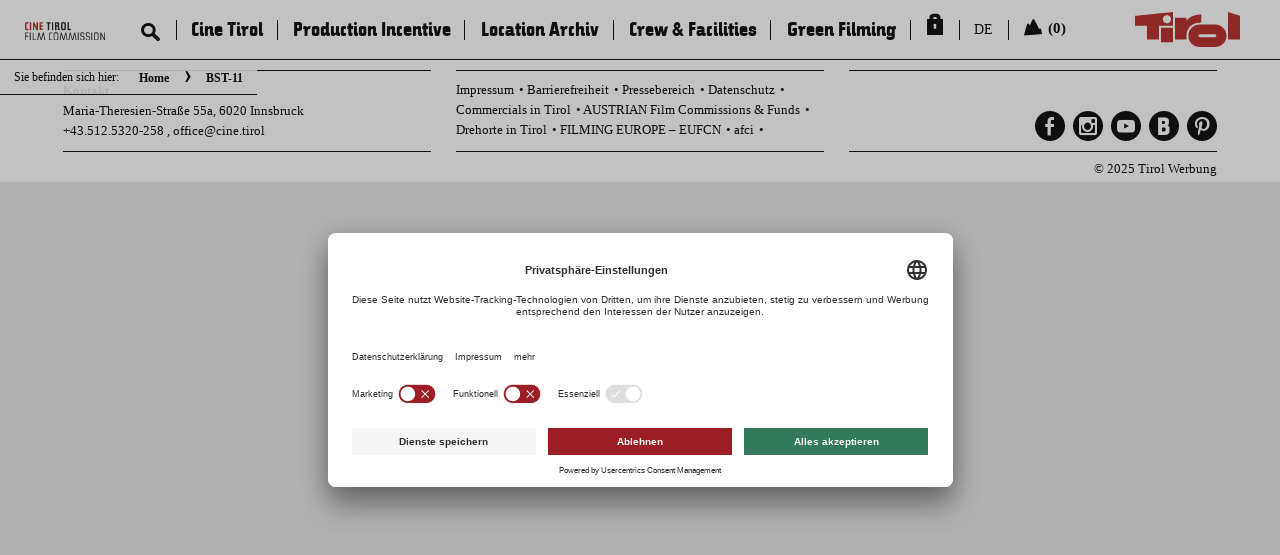

--- FILE ---
content_type: text/html; charset=UTF-8
request_url: https://www.cine.tirol/location/bst-11/
body_size: 99769
content:
<!DOCTYPE html>
<!--[if IE 7]> <html class="jd-framework jd-front-end no-js oldie ie7 ie" lang="de_DE" prefix="og: http://ogp.me/ns#" > <![endif]-->
<!--[if IE 8]> <html class="jd-framework jd-front-end no-js oldie ie8 ie" lang="de_DE" prefix="og: http://ogp.me/ns#" > <![endif]-->
<!--[if IE 9 ]> <html class="jd-framework jd-front-end no-js ie9 ie" lang="de_DE" prefix="og: http://ogp.me/ns#" > <![endif]-->
<!--[if (gt IE 9)|!(IE)]><!--> <html class="jd-framework jd-front-end no-js" lang="de_DE" prefix="og: http://ogp.me/ns#" > <!--<![endif]-->
<head>

    <!-- Title, Description, etc -->
    <title>BST-11 | Cine Tirol</title>
    <meta name="description" content="" />
    <meta name="keywords" content="" />
    <link rel="pingback" href="https://www.cine.tirol/xmlrpc.php" />

    
    <!-- Meta Defaults -->
    <meta charset="UTF-8" />
    <meta http-equiv="X-UA-Compatible" content="IE=edge">
    <meta name="msapplication-tap-highlight" content="no" />
    <meta name="viewport" content="width=device-width, initial-scale=1, user-scalable=no" />

    
    <!-- Framework Head -->
    <meta name='robots' content='max-image-preview:large' />
	<style>img:is([sizes="auto" i], [sizes^="auto," i]) { contain-intrinsic-size: 3000px 1500px }</style>
	<link rel='dns-prefetch' href='//ajax.googleapis.com' />
<link rel='stylesheet' id='sbi_styles-css' href='https://www.cine.tirol/wp-content/plugins/instagram-feed/css/sbi-styles.min.css' type='text/css' media='all' />
<link rel="https://api.w.org/" href="https://www.cine.tirol/wp-json/" /><link rel="EditURI" type="application/rsd+xml" title="RSD" href="https://www.cine.tirol/xmlrpc.php?rsd" />
<meta name="generator" content="WordPress 6.8.3" />
<link rel="canonical" href="https://www.cine.tirol/location/bst-11/" />
<link rel='shortlink' href='https://www.cine.tirol/?p=1002' />
<link rel="alternate" title="oEmbed (JSON)" type="application/json+oembed" href="https://www.cine.tirol/wp-json/oembed/1.0/embed?url=https%3A%2F%2Fwww.cine.tirol%2Flocation%2Fbst-11%2F" />
<link rel="alternate" title="oEmbed (XML)" type="text/xml+oembed" href="https://www.cine.tirol/wp-json/oembed/1.0/embed?url=https%3A%2F%2Fwww.cine.tirol%2Flocation%2Fbst-11%2F&#038;format=xml" />
<meta name="generator" content=" " />

    <!-- Facebook, openGraph, etc -->
    
			<!-- Schema.org markup for Google+ -->
			<meta itemprop="name" content="">
			<meta itemprop="description" content="">
			<meta itemprop="image" content="">
			<meta itemprop="url" content="https://www.cine.tirol/location/bst-11/">

			<!-- Open Graph -->
			<meta property="og:title" content=""/><!-- Seitentitel -->
			<meta property="og:description" content=""/><!-- Seitenbeschreibung -->
			<meta property="og:type" content="website"/><!-- Seitentyp, http://ogp.me/#types -->
			<meta property="og:url" content="https://www.cine.tirol/location/bst-11/" /><!-- Canonical URL dieser Seite -->
			<meta property="og:image" content="" /><!-- URL zum Featured-Bild dieser Seite (optional) -->
			<meta property="og:image:height" content="0" />
			<meta property="og:image:width" content="0" />
			<meta property="og:site_name" content="Cine Tirol"/><!-- Name der Webseite -->
			<meta property="og:locale" content="de_DE"/><!-- Sprache -->

			
						
			<!-- Twitter -->
			<meta name="twitter:card" content="summary"><!-- Card Type, https://dev.twitter.com/cards/types -->
			<meta name="twitter:title" content=""><!-- Seitentitel -->
			<meta name="twitter:url" content="https://www.cine.tirol/location/bst-11/"><!-- Canonical URL der Seite -->
			<meta name="twitter:description" content=""><!-- Seitenbeschreibung -->
			<meta name="twitter:creator" content="Cine Tirol">
			<meta name="twitter:image" content=""><!-- Featured-Bild -->

			
    <!-- Favicon -->
    				<link href="https://www.cine.tirol/wp-content/themes/jd-bootpress/favicon.ico" rel="shortcut icon" type="image/x-icon"/>
			
    <!-- Theme -->
    <meta name="theme-color" content="#ffffff">
    <meta name="msapplication-TileColor" content="#ffffff">

   <!-- After head -->
    
</head>

<body class="delayed-image-loading is-loading">
<!-- Google Tag Manager (noscript) -->
<noscript><iframe src="https://www.googletagmanager.com/ns.html?id=GTM-WPVSQ85"
                  height="0" width="0" style="display:none;visibility:hidden"></iframe></noscript>
<!-- End Google Tag Manager (noscript) -->
<style>
    @font-face {
        font-family: icomoon;
        src: url(/wp-content/themes/jd-bootpress/custom/styles/default/fonts/icomoon/icomoon40ac.eot?-qf9pym);
        src: url(/wp-content/themes/jd-bootpress/custom/styles/default/fonts/icomoon/icomoond41d.eot?#iefix-qf9pym) format('embedded-opentype'), url(/wp-content/themes/jd-bootpress/custom/styles/default/fonts/icomoon/icomoon40ac.woff?-qf9pym) format('woff'), url(/wp-content/themes/jd-bootpress/custom/styles/default/fonts/icomoon/icomoon40ac.ttf?-qf9pym) format('truetype'), url(/wp-content/themes/jd-bootpress/custom/styles/default/fonts/icomoon/icomoon40ac.svg?-qf9pym#icomoon) format('svg');
        font-weight: 400;
        font-style: normal
    }

    @font-face {
        font-family: TW_Character;
        src: url(/wp-content/themes/jd-bootpress/custom/styles/default/fonts/tw_character/sans_400/TW_Character_Sans-webfont.eot);
        src: url(/wp-content/themes/jd-bootpress/custom/styles/default/fonts/tw_character/sans_400/TW_Character_Sans-webfontd41d.eot?#iefix) format('embedded-opentype'), url(/wp-content/themes/jd-bootpress/custom/styles/default/fonts/tw_character/sans_400/TW_Character_Sans-webfont.woff) format('woff'), url(/wp-content/themes/jd-bootpress/custom/styles/default/fonts/tw_character/sans_400/TW_Character_Sans-webfont.ttf) format('truetype'), url(/wp-content/themes/jd-bootpress/custom/styles/default/fonts/tw_character/sans_400/TW_Character_Sans-webfont.svg#tw_character_sansregular) format('svg');
        font-weight: 400;
        font-style: normal
    }


    #contentWrapper {
        opacity: 0;

        visibility: hidden;
        -webkit-transition: opacity 150ms ease-in-out, visibility 150ms ease-in-out;
        -moz-transition: opacity 150ms ease-in-out, visibility 150ms ease-in-out;
        -ms-transition: opacity 150ms ease-in-out, visibility 150ms ease-in-out;
        -o-transition: opacity 150ms ease-in-out, visibility 150ms ease-in-out;
        transition: opacity 150ms ease-in-out, visibility 150ms ease-in-out;
    }

</style>

<div id="contentWrapper">

    <!-- Header -->
    <header id="pageHeader">

        <div id="breadcrumb">
            <div id="breadcrumb__container">
                <ul><li class="startPoint breadcrumb__label">Sie befinden sich hier:</li><li><a href="https://www.cine.tirol" >Home</a></li><li class="current_breadcrumb"><span aria-current="page">BST-11</span></li></ul>            </div>
        </div>

        <a href="https://www.cine.tirol">
            <img class="commission-logo" alt="Logo Cine Tirol Commission" src="https://www.cine.tirol/wp-content/themes/jd-bootpress/custom/styles/default/images/environment/logo_comission.svg">
        </a>

        <ul>

            <li class="search-wrap-outer">
                <input type="checkbox" id="pageHeader__fulltextsearch" hidden><!--
                --><button
                        type="button"
                        class="search-toggle"
                        aria-controls="pageHeader__fulltextsearch__form"
                        aria-expanded="false"
                        aria-label="Suche öffnen"
                >
                    <span class="icon-magnifier" aria-hidden="true"></span>
                </button><!--
                --><form id="pageHeader__fulltextsearch__form" role="search" method="get" class="search-form"
                      action="https://www.cine.tirol/suche/">

                    <input type="text" id="pageHeader__fulltextsearch__form__searchword" name="keyword"
                           placeholder="Suchbegriff eingeben" autocomplete="off"><!--
    --><button
                            type="button"
                            class="search-close"
                            aria-controls="pageHeader__fulltextsearch__form"
                            aria-expanded="true"
                            aria-label="Suche schließen"
                    >
                        <span class="icon-close" id="icon-close" aria-hidden="true"></span>
                        <svg version="1.1" id="loader" class="hidden" xmlns="http://www.w3.org/2000/svg"
                             xmlns:xlink="http://www.w3.org/1999/xlink" x="0px" y="0px"
                             viewBox="0 0 100 100" enable-background="new 0 0 0 0" xml:space="preserve">
        <path fill="#000"
              d="M73,50c0-12.7-10.3-23-23-23S27,37.3,27,50 M30.9,50c0-10.5,8.5-19.1,19.1-19.1S69.1,39.5,69.1,50">
        </path>
      </svg>
                    </button>


                </form>


            </li>

            <li>
                <input type="checkbox" id="pageHeader__mainNav">
                <label for="pageHeader__mainNav"><span class="icon-burger"></span></label>


                

    <nav id="mainNav">
        <ul>
                            <li class="leaf">
                    <!--<input type="checkbox" id="mainNav__14143"/>-->
                     
                    <a href="https://www.cine.tirol/cine-tirol/">Cine Tirol</a>

                                    </li>
                            <li class="leaf">
                    <!--<input type="checkbox" id="mainNav__14710"/>-->
                     
                    <a href="https://www.cine.tirol/production-incentive/">Production Incentive</a>

                                    </li>
                            <li class="leaf">
                    <!--<input type="checkbox" id="mainNav__5869"/>-->
                     
                    <a href="https://www.cine.tirol/location-archiv/">Location Archiv</a>

                                    </li>
                            <li class="leaf">
                    <!--<input type="checkbox" id="mainNav__989040"/>-->
                     
                    <a href="https://www.cine.tirol/crew-facilities/">Crew &#038; Facilities</a>

                                    </li>
                            <li class="leaf">
                    <!--<input type="checkbox" id="mainNav__984430"/>-->
                     
                    <a href="https://www.cine.tirol/green-filming-tirol/">Green Filming</a>

                                    </li>
            
            <li>
                <input type="checkbox" id="mainNav__login"/>
                <label for="mainNav__login"></label>

                                    <a href="https://www.cine.tirol/login/">
                    </a>
                
            </li>
            
            

                <li class="">
                    <input type="checkbox" id="mainNav__languageSetter"/>

                    <a href="javascript:void(0);">DE</a>
                    <ul class="mainNav__subnav ">
                        <li class="leaf">
                            <a href="https://www.cine.tirol/en/location/bst-11-2/">English</a>
                        </li>
                    </ul>

                </li>
            
            <script src="https://www.cine.tirol/wp-content/themes/jd-bootpress/custom/styles/default/js/session.php"
                    type="text/javascript"></script>

            <li id="memorizeNav"><input id="mainNav__bookmark" type="checkbox"><a id="bookmark"
                                                                                  href="https://www.cine.tirol/meine-locations/"><span
                            class="icon-sommer-berg"></span><span id="memorizeCount">(0)</span></a></li>


        </ul>
        </nav>

        </li>

                        </ul>


                    <a href="https://www.cine.tirol" id="pageHeader__logo">
                <img alt="Logo Cine Tirol"
                     src="https://www.cine.tirol/wp-content/themes/jd-bootpress/custom/styles/default/images/environment/logo_red.svg">
            </a>
        
    </header>
    <script>
        (function(){
            const cb = document.getElementById('pageHeader__fulltextsearch');
            const openBtn  = document.querySelector('.search-toggle');
            const closeBtn = document.querySelector('.search-close');
            const input    = document.getElementById('pageHeader__fulltextsearch__form__searchword');

            function syncAria(){
                const exp = !!cb.checked;
                openBtn.setAttribute('aria-expanded', String(exp));
                closeBtn.setAttribute('aria-expanded', String(exp));
            }

            function openSearch(){
                if (!cb.checked){
                    cb.checked = true;
                    syncAria();
                    setTimeout(()=> input && input.focus(), 0);
                }
            }

            function closeSearch(){
                if (cb.checked){
                    cb.checked = false;
                    syncAria();
                    openBtn.focus();
                }
            }

            openBtn.addEventListener('click', openSearch);
            closeBtn.addEventListener('click', closeSearch);
            document.getElementById('pageHeader__fulltextsearch__form')
                .addEventListener('keydown', (e)=>{
                    if (e.key === 'Escape') { e.preventDefault(); closeSearch(); }
                });

            // falls jemand den Checkbox-Status anders toggelt (z.B. CSS/Legacy)
            cb.addEventListener('change', syncAria);
            syncAria();
        })();
    </script>


    <!-- Content -->
    
    <main id="pageMain" class="main" rel="main" role="main">


        

</main>

<div class="container">
<footer id="pageFooter" class="h-grid-12 h-grid-fixed">
    <a href="#0" class="cd-top"><p>Nach oben</p><span class="icon-simpleArrowUp"></span></a>
    <div class="h-element-4 h-element-md-6 h-element-sm-12">
        <h3>Kontakt</h3>
        <ul>

            <li>Maria-Theresien-Straße 55a, 6020&nbsp;Innsbruck</li>
        </ul>
        <ul>
            <li><a href="tel:+43.512.5320-258">+43.512.5320-258</a> , <a class="jd-email-link" rel="lorit/enic//eciffo">
                    lorit/enic//eciffo                </a>
            </li>
        </ul>
    </div><!--

  --><div class="h-element-4 h-element-md-6 h-element-sm-12" id="pageFooter__metaNavi">

            <ul><li id="menu-item-27591" class="menu-item menu-item-type-post_type menu-item-object-page menu-item-27591 jd-menu-item-impressum"><a href="https://www.cine.tirol/impressum/">Impressum</a></li>
<li id="menu-item-1026326" class="menu-item menu-item-type-post_type menu-item-object-page menu-item-1026326 jd-menu-item-barrierefreiheit"><a href="https://www.cine.tirol/barrierefreiheit/">Barrierefreiheit</a></li>
<li id="menu-item-30012" class="menu-item menu-item-type-post_type menu-item-object-page menu-item-30012 jd-menu-item-pressebereich"><a href="https://www.cine.tirol/pressebereich/">Pressebereich</a></li>
<li id="menu-item-27741" class="menu-item menu-item-type-post_type menu-item-object-page menu-item-27741 jd-menu-item-datenschutz"><a href="https://www.cine.tirol/datenschutz/">Datenschutz</a></li>
<li id="menu-item-27534" class="menu-item menu-item-type-custom menu-item-object-custom menu-item-27534"><a target="_blank" href="https://www.facebook.com/commercialsintirol/">Commercials in Tirol</a></li>
<li id="menu-item-27572" class="menu-item menu-item-type-custom menu-item-object-custom menu-item-27572"><a target="_blank" href="http://www.austrianfilmcommissionsfunds.at/">AUSTRIAN Film Commissions &#038; Funds</a></li>
<li id="menu-item-27355" class="menu-item menu-item-type-custom menu-item-object-custom menu-item-27355"><a target="_blank" href="https://www.tirol.at/aktivitaeten/ausflugsziele/drehorte">Drehorte in Tirol</a></li>
<li id="menu-item-27577" class="menu-item menu-item-type-custom menu-item-object-custom menu-item-27577"><a target="_blank" href="https://eufcn.com/">FILMING EUROPE &#8211; EUFCN</a></li>
<li id="menu-item-27582" class="menu-item menu-item-type-custom menu-item-object-custom menu-item-27582"><a target="_blank" href="https://afci.org/">afci</a></li>
<li><a href="javascript:;" onClick="UC_UI.showSecondLayer();">Datenschutz Einstellungen</a></li></ul>    </div><!--
  --><div class="h-element-4 h-element-md-0"></div><!--

  --><div class="h-element-4 h-element-md-6 h-element-sm-0"></div><!--
  --><div class="h-element-4 h-element-md-6 h-element-sm-0"></div><!--
  --><div class="h-element-4 h-element-md-0"></div>

  <ul id="pageFooter__smLinks">

 <li>
                        <a href='https://www.facebook.com/CineTirol/' target='_blank'><span class='icon-facebook'></span></a>
                  </li><li>
                        <a href='https://www.instagram.com/cinetirol/' target='_blank'><span class='icon-instagram'></span></a>
                  </li><li>
                        <a href='https://www.youtube.com/user/locationtirol' target='_blank'><span class='icon-youtube'></span></a>
                  </li><li>
                        <a href='https://www.tirol.at/aktivitaeten/ausflugsziele/drehorte' target='_blank'><span class='icon-blogger'></span></a>
                  </li><li>
                        <a href='https://www.pinterest.com/tirol/ ' target='_blank'><span class='icon-pinterest'></span></a>
                  </li>
    </ul>

    <span class="copyright">© 2025 Tirol Werbung</span>

</footer>
    <div class="modal fade reg-form-success" id="reg-form-success" tabindex="-1" role="dialog">
        <div class="modal-dialog">
            <div class="modal-content">
                <div class="modal-header">
                    <button type="button" class="close" data-dismiss="modal" aria-label="Close"><span
                                aria-hidden="true">×</span></button>
                </div>
                <div class="modal-body">
                    <p>Du hast dich erfolgreich registriert. In Kürze solltest du eine Bestätigungsemail bekommen.</p>
                </div>
            </div>
        </div>
    </div>
</div>
<!-- Footer -->

</div>
<style>
    /*! normalize.css v3.0.2 | MIT License | git.io/normalize */html.jd-framework{font-family:sans-serif;-ms-text-size-adjust:100%;-webkit-text-size-adjust:100%}.jd-framework body{margin:0}.jd-framework article,.jd-framework aside,.jd-framework details,.jd-framework figcaption,.jd-framework figure,.jd-framework footer,.jd-framework header,.jd-framework hgroup,.jd-framework main,.jd-framework menu,.jd-framework nav,.jd-framework section,.jd-framework summary{display:block}.jd-framework audio,.jd-framework canvas,.jd-framework progress,.jd-framework video{display:inline-block;vertical-align:baseline}.jd-framework audio:not([controls]){display:none;height:0}.jd-framework [hidden],.jd-framework template{display:none}.jd-framework a{background-color:transparent}.jd-framework a:active,.jd-framework a:hover{outline:0}.jd-framework abbr[title]{border-bottom:1px dotted}.jd-framework b,.jd-framework strong{font-weight:bold}.jd-framework dfn{font-style:italic}.jd-framework h1{font-size:2em;margin:0.67em 0}.jd-framework mark{background:#ff0;color:#000}.jd-framework small{font-size:80%}.jd-framework sub,.jd-framework sup{font-size:75%;line-height:0;position:relative;vertical-align:baseline}.jd-framework sup{top:-0.5em}.jd-framework sub{bottom:-0.25em}.jd-framework img{border:0}.jd-framework svg:not(:root){overflow:hidden}.jd-framework figure{margin:1em 40px}.jd-framework hr{-moz-box-sizing:content-box;box-sizing:content-box;height:0}.jd-framework pre{overflow:auto}.jd-framework code,.jd-framework kbd,.jd-framework pre,.jd-framework samp{font-family:monospace, monospace;font-size:1em}.jd-framework button,.jd-framework input,.jd-framework optgroup,.jd-framework select,.jd-framework textarea{color:inherit;font:inherit;margin:0}.jd-framework button{overflow:visible}.jd-framework button,.jd-framework select{text-transform:none}.jd-framework button,.jd-framework html input[type="button"],.jd-framework input[type="reset"],.jd-framework input[type="submit"]{-webkit-appearance:button;cursor:pointer}.jd-framework button[disabled],.jd-framework html input[disabled]{cursor:default}.jd-framework button::-moz-focus-inner,.jd-framework input::-moz-focus-inner{border:0;padding:0}.jd-framework input{line-height:normal}.jd-framework input[type="checkbox"],.jd-framework input[type="radio"]{box-sizing:border-box;padding:0}.jd-framework input[type="number"]::-webkit-inner-spin-button,.jd-framework input[type="number"]::-webkit-outer-spin-button{height:auto}.jd-framework input[type="search"]{-webkit-appearance:textfield;-moz-box-sizing:content-box;-webkit-box-sizing:content-box;box-sizing:content-box}.jd-framework input[type="search"]::-webkit-search-cancel-button,.jd-framework input[type="search"]::-webkit-search-decoration{-webkit-appearance:none}.jd-framework fieldset{border:1px solid #c0c0c0;margin:0 2px;padding:0.35em 0.625em 0.75em}.jd-framework legend{border:0;padding:0}.jd-framework textarea{overflow:auto}.jd-framework optgroup{font-weight:bold}.jd-framework table{border-collapse:collapse;border-spacing:0}.jd-framework td,.jd-framework th{padding:0}/*! Source: https://github.com/h5bp/html5-boilerplate/blob/master/src/css/main.css */@media print{.jd-framework *,.jd-framework *:before,.jd-framework *:after{background:transparent !important;color:#000 !important;box-shadow:none !important;text-shadow:none !important}.jd-framework a,.jd-framework a:visited{text-decoration:underline}.jd-framework a[href]:after{content:" (" attr(href) ")"}.jd-framework abbr[title]:after{content:" (" attr(title) ")"}.jd-framework a[href^="#"]:after,.jd-framework a[href^="javascript:"]:after{content:""}.jd-framework pre,.jd-framework blockquote{border:1px solid #999;page-break-inside:avoid}.jd-framework thead{display:table-header-group}.jd-framework tr,.jd-framework img{page-break-inside:avoid}.jd-framework img{max-width:100% !important}.jd-framework p,.jd-framework h2,.jd-framework h3{orphans:3;widows:3}.jd-framework h2,.jd-framework h3{page-break-after:avoid}.jd-framework select{background:#fff !important}.jd-framework .navbar{display:none}.jd-framework .btn>.caret,.jd-framework .dropup>.btn>.caret{border-top-color:#000 !important}.jd-framework .label{border:1px solid #000}.jd-framework .table{border-collapse:collapse !important}.jd-framework .table td,.jd-framework .table th{background-color:#fff !important}.jd-framework .table-bordered th,.jd-framework .table-bordered td{border:1px solid #ddd !important}}@font-face{font-family:'Glyphicons Halflings';src:url("../fonts/bootstrap/glyphicons-halflings-regular.eot");src:url("../fonts/bootstrap/glyphicons-halflings-regular.eot?#iefix") format("embedded-opentype"),url("../fonts/bootstrap/glyphicons-halflings-regular.woff") format("woff"),url("../fonts/bootstrap/glyphicons-halflings-regular.ttf") format("truetype"),url("../fonts/bootstrap/glyphicons-halflings-regular.svg#glyphicons_halflingsregular") format("svg")}.jd-framework .glyphicon{position:relative;top:1px;display:inline-block;font-family:'Glyphicons Halflings';font-style:normal;font-weight:normal;line-height:1;-webkit-font-smoothing:antialiased;-moz-osx-font-smoothing:grayscale}.jd-framework .glyphicon-asterisk:before{content:"\2a"}.jd-framework .glyphicon-plus:before{content:"\2b"}.jd-framework .glyphicon-euro:before,.jd-framework .glyphicon-eur:before{content:"\20ac"}.jd-framework .glyphicon-minus:before{content:"\2212"}.jd-framework .glyphicon-cloud:before{content:"\2601"}.jd-framework .glyphicon-envelope:before{content:"\2709"}.jd-framework .glyphicon-pencil:before{content:"\270f"}.jd-framework .glyphicon-glass:before{content:"\e001"}.jd-framework .glyphicon-music:before{content:"\e002"}.jd-framework .glyphicon-search:before{content:"\e003"}.jd-framework .glyphicon-heart:before{content:"\e005"}.jd-framework .glyphicon-star:before{content:"\e006"}.jd-framework .glyphicon-star-empty:before{content:"\e007"}.jd-framework .glyphicon-user:before{content:"\e008"}.jd-framework .glyphicon-film:before{content:"\e009"}.jd-framework .glyphicon-th-large:before{content:"\e010"}.jd-framework .glyphicon-th:before{content:"\e011"}.jd-framework .glyphicon-th-list:before{content:"\e012"}.jd-framework .glyphicon-ok:before{content:"\e013"}.jd-framework .glyphicon-remove:before{content:"\e014"}.jd-framework .glyphicon-zoom-in:before{content:"\e015"}.jd-framework .glyphicon-zoom-out:before{content:"\e016"}.jd-framework .glyphicon-off:before{content:"\e017"}.jd-framework .glyphicon-signal:before{content:"\e018"}.jd-framework .glyphicon-cog:before{content:"\e019"}.jd-framework .glyphicon-trash:before{content:"\e020"}.jd-framework .glyphicon-home:before{content:"\e021"}.jd-framework .glyphicon-file:before{content:"\e022"}.jd-framework .glyphicon-time:before{content:"\e023"}.jd-framework .glyphicon-road:before{content:"\e024"}.jd-framework .glyphicon-download-alt:before{content:"\e025"}.jd-framework .glyphicon-download:before{content:"\e026"}.jd-framework .glyphicon-upload:before{content:"\e027"}.jd-framework .glyphicon-inbox:before{content:"\e028"}.jd-framework .glyphicon-play-circle:before{content:"\e029"}.jd-framework .glyphicon-repeat:before{content:"\e030"}.jd-framework .glyphicon-refresh:before{content:"\e031"}.jd-framework .glyphicon-list-alt:before{content:"\e032"}.jd-framework .glyphicon-lock:before{content:"\e033"}.jd-framework .glyphicon-flag:before{content:"\e034"}.jd-framework .glyphicon-headphones:before{content:"\e035"}.jd-framework .glyphicon-volume-off:before{content:"\e036"}.jd-framework .glyphicon-volume-down:before{content:"\e037"}.jd-framework .glyphicon-volume-up:before{content:"\e038"}.jd-framework .glyphicon-qrcode:before{content:"\e039"}.jd-framework .glyphicon-barcode:before{content:"\e040"}.jd-framework .glyphicon-tag:before{content:"\e041"}.jd-framework .glyphicon-tags:before{content:"\e042"}.jd-framework .glyphicon-book:before{content:"\e043"}.jd-framework .glyphicon-bookmark:before{content:"\e044"}.jd-framework .glyphicon-print:before{content:"\e045"}.jd-framework .glyphicon-camera:before{content:"\e046"}.jd-framework .glyphicon-font:before{content:"\e047"}.jd-framework .glyphicon-bold:before{content:"\e048"}.jd-framework .glyphicon-italic:before{content:"\e049"}.jd-framework .glyphicon-text-height:before{content:"\e050"}.jd-framework .glyphicon-text-width:before{content:"\e051"}.jd-framework .glyphicon-align-left:before{content:"\e052"}.jd-framework .glyphicon-align-center:before{content:"\e053"}.jd-framework .glyphicon-align-right:before{content:"\e054"}.jd-framework .glyphicon-align-justify:before{content:"\e055"}.jd-framework .glyphicon-list:before{content:"\e056"}.jd-framework .glyphicon-indent-left:before{content:"\e057"}.jd-framework .glyphicon-indent-right:before{content:"\e058"}.jd-framework .glyphicon-facetime-video:before{content:"\e059"}.jd-framework .glyphicon-picture:before{content:"\e060"}.jd-framework .glyphicon-map-marker:before{content:"\e062"}.jd-framework .glyphicon-adjust:before{content:"\e063"}.jd-framework .glyphicon-tint:before{content:"\e064"}.jd-framework .glyphicon-edit:before{content:"\e065"}.jd-framework .glyphicon-share:before{content:"\e066"}.jd-framework .glyphicon-check:before{content:"\e067"}.jd-framework .glyphicon-move:before{content:"\e068"}.jd-framework .glyphicon-step-backward:before{content:"\e069"}.jd-framework .glyphicon-fast-backward:before{content:"\e070"}.jd-framework .glyphicon-backward:before{content:"\e071"}.jd-framework .glyphicon-play:before{content:"\e072"}.jd-framework .glyphicon-pause:before{content:"\e073"}.jd-framework .glyphicon-stop:before{content:"\e074"}.jd-framework .glyphicon-forward:before{content:"\e075"}.jd-framework .glyphicon-fast-forward:before{content:"\e076"}.jd-framework .glyphicon-step-forward:before{content:"\e077"}.jd-framework .glyphicon-eject:before{content:"\e078"}.jd-framework .glyphicon-chevron-left:before{content:"\e079"}.jd-framework .glyphicon-chevron-right:before{content:"\e080"}.jd-framework .glyphicon-plus-sign:before{content:"\e081"}.jd-framework .glyphicon-minus-sign:before{content:"\e082"}.jd-framework .glyphicon-remove-sign:before{content:"\e083"}.jd-framework .glyphicon-ok-sign:before{content:"\e084"}.jd-framework .glyphicon-question-sign:before{content:"\e085"}.jd-framework .glyphicon-info-sign:before{content:"\e086"}.jd-framework .glyphicon-screenshot:before{content:"\e087"}.jd-framework .glyphicon-remove-circle:before{content:"\e088"}.jd-framework .glyphicon-ok-circle:before{content:"\e089"}.jd-framework .glyphicon-ban-circle:before{content:"\e090"}.jd-framework .glyphicon-arrow-left:before{content:"\e091"}.jd-framework .glyphicon-arrow-right:before{content:"\e092"}.jd-framework .glyphicon-arrow-up:before{content:"\e093"}.jd-framework .glyphicon-arrow-down:before{content:"\e094"}.jd-framework .glyphicon-share-alt:before{content:"\e095"}.jd-framework .glyphicon-resize-full:before{content:"\e096"}.jd-framework .glyphicon-resize-small:before{content:"\e097"}.jd-framework .glyphicon-exclamation-sign:before{content:"\e101"}.jd-framework .glyphicon-gift:before{content:"\e102"}.jd-framework .glyphicon-leaf:before{content:"\e103"}.jd-framework .glyphicon-fire:before{content:"\e104"}.jd-framework .glyphicon-eye-open:before{content:"\e105"}.jd-framework .glyphicon-eye-close:before{content:"\e106"}.jd-framework .glyphicon-warning-sign:before{content:"\e107"}.jd-framework .glyphicon-plane:before{content:"\e108"}.jd-framework .glyphicon-calendar:before{content:"\e109"}.jd-framework .glyphicon-random:before{content:"\e110"}.jd-framework .glyphicon-comment:before{content:"\e111"}.jd-framework .glyphicon-magnet:before{content:"\e112"}.jd-framework .glyphicon-chevron-up:before{content:"\e113"}.jd-framework .glyphicon-chevron-down:before{content:"\e114"}.jd-framework .glyphicon-retweet:before{content:"\e115"}.jd-framework .glyphicon-shopping-cart:before{content:"\e116"}.jd-framework .glyphicon-folder-close:before{content:"\e117"}.jd-framework .glyphicon-folder-open:before{content:"\e118"}.jd-framework .glyphicon-resize-vertical:before{content:"\e119"}.jd-framework .glyphicon-resize-horizontal:before{content:"\e120"}.jd-framework .glyphicon-hdd:before{content:"\e121"}.jd-framework .glyphicon-bullhorn:before{content:"\e122"}.jd-framework .glyphicon-bell:before{content:"\e123"}.jd-framework .glyphicon-certificate:before{content:"\e124"}.jd-framework .glyphicon-thumbs-up:before{content:"\e125"}.jd-framework .glyphicon-thumbs-down:before{content:"\e126"}.jd-framework .glyphicon-hand-right:before{content:"\e127"}.jd-framework .glyphicon-hand-left:before{content:"\e128"}.jd-framework .glyphicon-hand-up:before{content:"\e129"}.jd-framework .glyphicon-hand-down:before{content:"\e130"}.jd-framework .glyphicon-circle-arrow-right:before{content:"\e131"}.jd-framework .glyphicon-circle-arrow-left:before{content:"\e132"}.jd-framework .glyphicon-circle-arrow-up:before{content:"\e133"}.jd-framework .glyphicon-circle-arrow-down:before{content:"\e134"}.jd-framework .glyphicon-globe:before{content:"\e135"}.jd-framework .glyphicon-wrench:before{content:"\e136"}.jd-framework .glyphicon-tasks:before{content:"\e137"}.jd-framework .glyphicon-filter:before{content:"\e138"}.jd-framework .glyphicon-briefcase:before{content:"\e139"}.jd-framework .glyphicon-fullscreen:before{content:"\e140"}.jd-framework .glyphicon-dashboard:before{content:"\e141"}.jd-framework .glyphicon-paperclip:before{content:"\e142"}.jd-framework .glyphicon-heart-empty:before{content:"\e143"}.jd-framework .glyphicon-link:before{content:"\e144"}.jd-framework .glyphicon-phone:before{content:"\e145"}.jd-framework .glyphicon-pushpin:before{content:"\e146"}.jd-framework .glyphicon-usd:before{content:"\e148"}.jd-framework .glyphicon-gbp:before{content:"\e149"}.jd-framework .glyphicon-sort:before{content:"\e150"}.jd-framework .glyphicon-sort-by-alphabet:before{content:"\e151"}.jd-framework .glyphicon-sort-by-alphabet-alt:before{content:"\e152"}.jd-framework .glyphicon-sort-by-order:before{content:"\e153"}.jd-framework .glyphicon-sort-by-order-alt:before{content:"\e154"}.jd-framework .glyphicon-sort-by-attributes:before{content:"\e155"}.jd-framework .glyphicon-sort-by-attributes-alt:before{content:"\e156"}.jd-framework .glyphicon-unchecked:before{content:"\e157"}.jd-framework .glyphicon-expand:before{content:"\e158"}.jd-framework .glyphicon-collapse-down:before{content:"\e159"}.jd-framework .glyphicon-collapse-up:before{content:"\e160"}.jd-framework .glyphicon-log-in:before{content:"\e161"}.jd-framework .glyphicon-flash:before{content:"\e162"}.jd-framework .glyphicon-log-out:before{content:"\e163"}.jd-framework .glyphicon-new-window:before{content:"\e164"}.jd-framework .glyphicon-record:before{content:"\e165"}.jd-framework .glyphicon-save:before{content:"\e166"}.jd-framework .glyphicon-open:before{content:"\e167"}.jd-framework .glyphicon-saved:before{content:"\e168"}.jd-framework .glyphicon-import:before{content:"\e169"}.jd-framework .glyphicon-export:before{content:"\e170"}.jd-framework .glyphicon-send:before{content:"\e171"}.jd-framework .glyphicon-floppy-disk:before{content:"\e172"}.jd-framework .glyphicon-floppy-saved:before{content:"\e173"}.jd-framework .glyphicon-floppy-remove:before{content:"\e174"}.jd-framework .glyphicon-floppy-save:before{content:"\e175"}.jd-framework .glyphicon-floppy-open:before{content:"\e176"}.jd-framework .glyphicon-credit-card:before{content:"\e177"}.jd-framework .glyphicon-transfer:before{content:"\e178"}.jd-framework .glyphicon-cutlery:before{content:"\e179"}.jd-framework .glyphicon-header:before{content:"\e180"}.jd-framework .glyphicon-compressed:before{content:"\e181"}.jd-framework .glyphicon-earphone:before{content:"\e182"}.jd-framework .glyphicon-phone-alt:before{content:"\e183"}.jd-framework .glyphicon-tower:before{content:"\e184"}.jd-framework .glyphicon-stats:before{content:"\e185"}.jd-framework .glyphicon-sd-video:before{content:"\e186"}.jd-framework .glyphicon-hd-video:before{content:"\e187"}.jd-framework .glyphicon-subtitles:before{content:"\e188"}.jd-framework .glyphicon-sound-stereo:before{content:"\e189"}.jd-framework .glyphicon-sound-dolby:before{content:"\e190"}.jd-framework .glyphicon-sound-5-1:before{content:"\e191"}.jd-framework .glyphicon-sound-6-1:before{content:"\e192"}.jd-framework .glyphicon-sound-7-1:before{content:"\e193"}.jd-framework .glyphicon-copyright-mark:before{content:"\e194"}.jd-framework .glyphicon-registration-mark:before{content:"\e195"}.jd-framework .glyphicon-cloud-download:before{content:"\e197"}.jd-framework .glyphicon-cloud-upload:before{content:"\e198"}.jd-framework .glyphicon-tree-conifer:before{content:"\e199"}.jd-framework .glyphicon-tree-deciduous:before{content:"\e200"}.jd-framework{height:100%;overflow-x:hidden}.jd-framework body.right_sidebar #jd-wrap>#jd-main,.jd-framework body.right_sidebar #jd-wrap>#jd-sidebar,.jd-framework.right_sidebar #jd-wrap>#jd-main,.jd-framework.right_sidebar #jd-wrap>#jd-sidebar{float:left}.jd-framework body.right_sidebar #jd-wrap:after,.jd-framework.right_sidebar #jd-wrap:after{content:"";display:block;clear:both}.jd-framework body.left_sidebar #jd-wrap>#jd-sidebar,.jd-framework.left_sidebar #jd-wrap>#jd-sidebar{float:left}.jd-framework body.left_sidebar #jd-wrap>#jd-main,.jd-framework.left_sidebar #jd-wrap>#jd-main{float:right}.jd-framework body.left_sidebar #jd-wrap:after,.jd-framework.left_sidebar #jd-wrap:after{content:"";display:block;clear:both}.jd-framework body .jd-container,.jd-framework body .jd-row,.jd-framework body .jd-column,.jd-framework body .jd-element,.jd-framework .jd-container,.jd-framework .jd-row,.jd-framework .jd-column,.jd-framework .jd-element{position:relative}.jd-framework body .jd-background-loader,.jd-framework .jd-background-loader{background-size:initial;background-position:center;background-repeat:no-repeat;background-image:url(../images/spinner.gif)}.jd-framework body .jd-background-wrap,.jd-framework .jd-background-wrap{z-index:0;overflow:hidden}.jd-framework body a,.jd-framework a{-webkit-transition:color 330ms ease-in-out;-o-transition:color 330ms ease-in-out;transition:color 330ms ease-in-out}.jd-framework body a:hover,.jd-framework body a:focus,.jd-framework body a:active,.jd-framework a:hover,.jd-framework a:focus,.jd-framework a:active{color:#258590;text-decoration:none}.jd-framework body ul,.jd-framework ul{list-style:none;margin:0;padding:0}.jd-framework body input[type="checkbox"],.jd-framework input[type="checkbox"]{-webkit-appearance:none;width:15px;height:15px;outline:0;box-shadow:none;border:none}.jd-framework body input[type="checkbox"]:focus,.jd-framework input[type="checkbox"]:focus{outline:0}.jd-framework body .form-control:focus,.jd-framework .form-control:focus{outline:0}.jd-framework body .form-control input,.jd-framework .form-control input{border:none}.jd-framework body .jd-accessibility-navigation li,.jd-framework .jd-accessibility-navigation li{position:absolute;left:0;width:100%;text-align:center;z-index:99999999}.jd-framework body .jd-accessibility-navigation li a,.jd-framework .jd-accessibility-navigation li a{clip:rect(1px, 1px, 1px, 1px);height:1px;width:1px;overflow:hidden;position:absolute}.jd-framework body .jd-accessibility-navigation li a:focus,.jd-framework .jd-accessibility-navigation li a:focus{clip:rect(auto, auto, auto, auto);height:inherit;margin:15px 0 0 0;overflow:inherit;position:static;width:auto;display:inline-block;background:#888;color:#fff;padding:10px}#poststuff .jd-framework h1,#poststuff .jd-framework h2,#poststuff .jd-framework h3,#poststuff .jd-framework h4,#poststuff .jd-framework h5,#poststuff .jd-framework h6,#poststuff .jd-framework p{font-size:inherit;line-height:inherit}.jd-framework #jd-header nav li{display:inline-block}.jd-framework #jd-header #jd-logo h1{background-repeat:no-repeat;background-position:center;background-size:contain;margin:0}.jd-framework .jd-posts-wrap .jd-pagination-infinity{position:relative}.jd-framework .jd-posts-wrap .jd-pagination-infinity .jd-loader-posts-appending{opacity:0;visibility:hidden;-webkit-transition:opacity 350ms ease-in-out,visibility 350ms ease-in-out;-o-transition:opacity 350ms ease-in-out,visibility 350ms ease-in-out;transition:opacity 350ms ease-in-out,visibility 350ms ease-in-out}.jd-framework .jd-posts-wrap .jd-pagination-extend{position:relative}.jd-framework .jd-posts-wrap .jd-pagination-extend.disable-extend-button{opacity:0;visibility:hidden}.jd-framework .jd-posts-wrap .jd-posts-innerwrap{position:relative}.jd-framework .jd-posts-wrap .jd-posts-innerwrap>.jd-loader{opacity:0;visibility:hidden;position:absolute;left:50%;top:20px;-webkit-transform:translate(-50%, 0);-ms-transform:translate(-50%, 0);-o-transform:translate(-50%, 0);transform:translate(-50%, 0);-webkit-transition:opacity 350ms ease-in-out,visibility 350ms ease-in-out;-o-transition:opacity 350ms ease-in-out,visibility 350ms ease-in-out;transition:opacity 350ms ease-in-out,visibility 350ms ease-in-out}.jd-framework .jd-posts-wrap .jd-posts-innerwrap .jd-posts-holder{opacity:1;-webkit-transition:opacity 350ms ease-in-out;-o-transition:opacity 350ms ease-in-out;transition:opacity 350ms ease-in-out}.jd-framework .jd-posts-wrap .jd-pagination ul{display:block;text-align:center}.jd-framework .jd-posts-wrap .jd-pagination ul li{display:inline-block;padding:0 8px}.jd-framework .jd-posts-wrap .jd-pagination ul li>span,.jd-framework .jd-posts-wrap .jd-pagination ul li>a{font-size:20px;line-height:50px;vertical-align:middle;height:50px;width:50px;border-radius:50%;background-color:transparent;border:1px solid rgba(0,0,0,0.5);color:#000;padding:0}.jd-framework .jd-posts-wrap .jd-pagination ul li>a{color:#30abb8}.jd-framework .jd-posts-wrap .jd-pagination ul li>a:hover{border-color:#30abb8}.jd-framework .jd-posts-wrap.is-searching .jd-posts-innerwrap .jd-posts-holder,.jd-framework .jd-posts-wrap.is-paging .jd-posts-innerwrap .jd-posts-holder{opacity:0.4}.jd-framework .jd-posts-wrap.is-searching .jd-posts-innerwrap>.jd-loader-posts-searching,.jd-framework .jd-posts-wrap.is-paging .jd-posts-innerwrap>.jd-loader-posts-searching{opacity:1;visibility:visible}.jd-framework .jd-posts-wrap.is-appending .jd-loader-posts-appending{opacity:1;visibility:visible}.jd-framework .jd-textblock-wrap ul{list-style:circle;padding-left:20px;line-height:1.6em}.jd-framework .jd-slider-wrap{position:relative}.jd-framework .jd-slider-wrap .master-slider{z-index:1}.jd-framework .jd-slider-wrap .master-slider *{box-sizing:border-box !important}.jd-framework .jd-slider-wrap .master-slider .ms-view{background:none}.jd-framework .jd-slider-wrap .master-slider.ms-layout-autofill{position:absolute;top:0;left:0;width:100%;height:100%}.jd-framework .jd-slider-wrap>.aspect-ratio-wrap{position:relative;z-index:0}.jd-framework .fit-fullscreen>.jd-slider-wrap,.jd-framework .fit-fullscreen.jd-slider-wrap{position:absolute !important;top:0;left:0;right:0;bottom:0}.jd-framework .owl-carousel .owl-item{-webkit-transform:translate3d(0, 0, 0);transform:translate3d(0, 0, 0)}.jd-framework .jd-map{position:absolute;top:0;left:0;width:100%;height:100%}.jd-framework .jd-map>.marker{display:none}.jd-framework .jd-map .marker-label,.jd-framework .jd-map .marker-icon{position:absolute;display:block;margin-top:-50px;margin-left:-13px;width:26px;height:26px;font-size:16px !important;text-align:center;color:#FFFFFF;white-space:nowrap}.jd-framework .jd-map .marker-label .marker_map,.jd-framework .jd-map .marker-icon .marker_map{margin-top:14px;display:block}.jd-framework .jd-map .marker-label .marker_rounded,.jd-framework .jd-map .marker-icon .marker_rounded{margin-top:26px;display:block}.jd-framework .jd-map .marker-label .marker_square,.jd-framework .jd-map .marker-icon .marker_square{margin-top:22px;display:block}.jd-framework .jd-map .marker-label .marker_circle,.jd-framework .jd-map .marker-icon .marker_circle{margin-top:42px;display:block}.jd-framework .jd-video-wrap{position:relative;overflow:hidden;background:#000}.jd-framework .jd-video-wrap video{-webkit-transform:translateZ(0.3px);-moz-transform:translateZ(0.3px);-ms-transform:translateZ(0.3px);-o-transform:translateZ(0.3px);transform:translateZ(0.3px)}.jd-framework .jd-video-wrap .jd-video-play{position:absolute;width:50px;height:50px;top:50%;left:50%;margin-top:-25px;margin-left:-25px;z-index:2}.jd-framework .jd-video-wrap .jd-video-play-poster{position:absolute;top:0;left:0;right:0;bottom:0;background-size:cover;background-repeat:no-repeat;background-position:center;-webkit-transform:translate3d(0, 0, 0);z-index:1}.jd-framework .video-js .vjs-tech{display:block;position:relative;top:0;left:0;width:100%;height:auto}.jd-framework .jd-video-wrap.jd-container-background{opacity:0.0;-webkit-transition:opacity 250ms;-ms-transition:opacity 250ms;-moz-transition:opacity 250ms;-o-transition:opacity 250ms;transition:opacity 250ms}.jd-framework .jd-video-wrap.jd-container-background.set-fill{opacity:1.0}.jd-framework .jd-video.vjs-autofill{width:100%;height:100%;background-color:transparent}.jd-framework .jd-video.vjs-autofill video{top:50%;position:absolute;left:0;right:0}.jd-framework .jd-image-wrap{position:relative;overflow:hidden}.jd-framework .jd-image-wrap.has-fixed-ratio .jd-image{position:absolute}.jd-framework .jd-image-wrap.has-fixed-ratio .jd-media{opacity:0;-webkit-transition:opacity 450ms ease-in-out;-o-transition:opacity 450ms ease-in-out;transition:opacity 450ms ease-in-out}.jd-framework .jd-image-wrap.jd-media-fixed-ratio-xs .jd-image{position:absolute}@media (min-width: 701px){.jd-framework .jd-image-wrap.jd-media-fixed-ratio-sm .jd-image{position:absolute}}@media (min-width: 701px){.jd-framework .jd-image-wrap.jd-media-fixed-ratio-md .jd-image{position:absolute}}@media (min-width: 1001px){.jd-framework .jd-image-wrap.jd-media-fixed-ratio-lg .jd-image{position:absolute}}.jd-framework .jd-image-wrap .jd-loader{z-index:2}.jd-framework .img-full{width:100%;height:auto}.jd-framework .jd-image-wrap.has-fixed-ratio,.jd-framework .jd-image-wrap.jd-media-fixed-ratio-xs,.jd-framework .jd-media-wrap.has-fixed-ratio,.jd-framework .jd-media-wrap.jd-media-fixed-ratio-xs{overflow:hidden}.jd-framework .jd-image-wrap.has-fixed-ratio .jd-is-native-image,.jd-framework .jd-image-wrap.jd-media-fixed-ratio-xs .jd-is-native-image,.jd-framework .jd-media-wrap.has-fixed-ratio .jd-is-native-image,.jd-framework .jd-media-wrap.jd-media-fixed-ratio-xs .jd-is-native-image{top:50%;left:50%;right:auto;bottom:auto;-webkit-transform:translate(-50%, -50%);-ms-transform:translate(-50%, -50%);-o-transform:translate(-50%, -50%);transform:translate(-50%, -50%)}.jd-framework .jd-image-wrap.has-fixed-ratio .jd-is-native-image.jd-media-fit-xs.jd-media-ratio-smaller-xs,.jd-framework .jd-image-wrap.jd-media-fixed-ratio-xs .jd-is-native-image.jd-media-fit-xs.jd-media-ratio-smaller-xs,.jd-framework .jd-media-wrap.has-fixed-ratio .jd-is-native-image.jd-media-fit-xs.jd-media-ratio-smaller-xs,.jd-framework .jd-media-wrap.jd-media-fixed-ratio-xs .jd-is-native-image.jd-media-fit-xs.jd-media-ratio-smaller-xs{opacity:1;height:100%;width:auto;max-width:none}.jd-framework .jd-image-wrap.has-fixed-ratio .jd-is-native-image.jd-media-fit-xs.jd-media-ratio-bigger-xs,.jd-framework .jd-image-wrap.jd-media-fixed-ratio-xs .jd-is-native-image.jd-media-fit-xs.jd-media-ratio-bigger-xs,.jd-framework .jd-media-wrap.has-fixed-ratio .jd-is-native-image.jd-media-fit-xs.jd-media-ratio-bigger-xs,.jd-framework .jd-media-wrap.jd-media-fixed-ratio-xs .jd-is-native-image.jd-media-fit-xs.jd-media-ratio-bigger-xs{opacity:1;width:100%;height:auto}@media (min-width: 701px){.jd-framework .jd-image-wrap.has-fixed-ratio .jd-is-native-image.jd-media-fit-xs.jd-media-ratio-smaller-sm,.jd-framework .jd-image-wrap.jd-media-fixed-ratio-xs .jd-is-native-image.jd-media-fit-xs.jd-media-ratio-smaller-sm,.jd-framework .jd-media-wrap.has-fixed-ratio .jd-is-native-image.jd-media-fit-xs.jd-media-ratio-smaller-sm,.jd-framework .jd-media-wrap.jd-media-fixed-ratio-xs .jd-is-native-image.jd-media-fit-xs.jd-media-ratio-smaller-sm{opacity:1;height:100%;width:auto;max-width:none}.jd-framework .jd-image-wrap.has-fixed-ratio .jd-is-native-image.jd-media-fit-xs.jd-media-ratio-bigger-sm,.jd-framework .jd-image-wrap.jd-media-fixed-ratio-xs .jd-is-native-image.jd-media-fit-xs.jd-media-ratio-bigger-sm,.jd-framework .jd-media-wrap.has-fixed-ratio .jd-is-native-image.jd-media-fit-xs.jd-media-ratio-bigger-sm,.jd-framework .jd-media-wrap.jd-media-fixed-ratio-xs .jd-is-native-image.jd-media-fit-xs.jd-media-ratio-bigger-sm{opacity:1;width:100%;height:auto}}@media (min-width: 701px){.jd-framework .jd-image-wrap.has-fixed-ratio .jd-is-native-image.jd-media-fit-xs.jd-media-ratio-smaller-md,.jd-framework .jd-image-wrap.jd-media-fixed-ratio-xs .jd-is-native-image.jd-media-fit-xs.jd-media-ratio-smaller-md,.jd-framework .jd-media-wrap.has-fixed-ratio .jd-is-native-image.jd-media-fit-xs.jd-media-ratio-smaller-md,.jd-framework .jd-media-wrap.jd-media-fixed-ratio-xs .jd-is-native-image.jd-media-fit-xs.jd-media-ratio-smaller-md{opacity:1;height:100%;width:auto;max-width:none}.jd-framework .jd-image-wrap.has-fixed-ratio .jd-is-native-image.jd-media-fit-xs.jd-media-ratio-bigger-md,.jd-framework .jd-image-wrap.jd-media-fixed-ratio-xs .jd-is-native-image.jd-media-fit-xs.jd-media-ratio-bigger-md,.jd-framework .jd-media-wrap.has-fixed-ratio .jd-is-native-image.jd-media-fit-xs.jd-media-ratio-bigger-md,.jd-framework .jd-media-wrap.jd-media-fixed-ratio-xs .jd-is-native-image.jd-media-fit-xs.jd-media-ratio-bigger-md{opacity:1;width:100%;height:auto}}@media (min-width: 1001px){.jd-framework .jd-image-wrap.has-fixed-ratio .jd-is-native-image.jd-media-fit-xs.jd-media-ratio-smaller-lg,.jd-framework .jd-image-wrap.jd-media-fixed-ratio-xs .jd-is-native-image.jd-media-fit-xs.jd-media-ratio-smaller-lg,.jd-framework .jd-media-wrap.has-fixed-ratio .jd-is-native-image.jd-media-fit-xs.jd-media-ratio-smaller-lg,.jd-framework .jd-media-wrap.jd-media-fixed-ratio-xs .jd-is-native-image.jd-media-fit-xs.jd-media-ratio-smaller-lg{opacity:1;height:100%;width:auto;max-width:none}.jd-framework .jd-image-wrap.has-fixed-ratio .jd-is-native-image.jd-media-fit-xs.jd-media-ratio-bigger-lg,.jd-framework .jd-image-wrap.jd-media-fixed-ratio-xs .jd-is-native-image.jd-media-fit-xs.jd-media-ratio-bigger-lg,.jd-framework .jd-media-wrap.has-fixed-ratio .jd-is-native-image.jd-media-fit-xs.jd-media-ratio-bigger-lg,.jd-framework .jd-media-wrap.jd-media-fixed-ratio-xs .jd-is-native-image.jd-media-fit-xs.jd-media-ratio-bigger-lg{opacity:1;width:100%;height:auto}}.jd-framework .jd-image-wrap.has-fixed-ratio .jd-is-native-image.jd-media-fill-xs.jd-media-ratio-bigger-xs,.jd-framework .jd-image-wrap.jd-media-fixed-ratio-xs .jd-is-native-image.jd-media-fill-xs.jd-media-ratio-bigger-xs,.jd-framework .jd-media-wrap.has-fixed-ratio .jd-is-native-image.jd-media-fill-xs.jd-media-ratio-bigger-xs,.jd-framework .jd-media-wrap.jd-media-fixed-ratio-xs .jd-is-native-image.jd-media-fill-xs.jd-media-ratio-bigger-xs{opacity:1;height:100%;width:auto;max-width:none}.jd-framework .jd-image-wrap.has-fixed-ratio .jd-is-native-image.jd-media-fill-xs.jd-media-ratio-smaller-xs,.jd-framework .jd-image-wrap.jd-media-fixed-ratio-xs .jd-is-native-image.jd-media-fill-xs.jd-media-ratio-smaller-xs,.jd-framework .jd-media-wrap.has-fixed-ratio .jd-is-native-image.jd-media-fill-xs.jd-media-ratio-smaller-xs,.jd-framework .jd-media-wrap.jd-media-fixed-ratio-xs .jd-is-native-image.jd-media-fill-xs.jd-media-ratio-smaller-xs{opacity:1;width:100%;height:auto}@media (min-width: 701px){.jd-framework .jd-image-wrap.has-fixed-ratio .jd-is-native-image.jd-media-fill-xs.jd-media-ratio-bigger-sm,.jd-framework .jd-image-wrap.jd-media-fixed-ratio-xs .jd-is-native-image.jd-media-fill-xs.jd-media-ratio-bigger-sm,.jd-framework .jd-media-wrap.has-fixed-ratio .jd-is-native-image.jd-media-fill-xs.jd-media-ratio-bigger-sm,.jd-framework .jd-media-wrap.jd-media-fixed-ratio-xs .jd-is-native-image.jd-media-fill-xs.jd-media-ratio-bigger-sm{opacity:1;height:100%;width:auto;max-width:none}.jd-framework .jd-image-wrap.has-fixed-ratio .jd-is-native-image.jd-media-fill-xs.jd-media-ratio-smaller-sm,.jd-framework .jd-image-wrap.jd-media-fixed-ratio-xs .jd-is-native-image.jd-media-fill-xs.jd-media-ratio-smaller-sm,.jd-framework .jd-media-wrap.has-fixed-ratio .jd-is-native-image.jd-media-fill-xs.jd-media-ratio-smaller-sm,.jd-framework .jd-media-wrap.jd-media-fixed-ratio-xs .jd-is-native-image.jd-media-fill-xs.jd-media-ratio-smaller-sm{opacity:1;width:100%;height:auto}}@media (min-width: 701px){.jd-framework .jd-image-wrap.has-fixed-ratio .jd-is-native-image.jd-media-fill-xs.jd-media-ratio-bigger-md,.jd-framework .jd-image-wrap.jd-media-fixed-ratio-xs .jd-is-native-image.jd-media-fill-xs.jd-media-ratio-bigger-md,.jd-framework .jd-media-wrap.has-fixed-ratio .jd-is-native-image.jd-media-fill-xs.jd-media-ratio-bigger-md,.jd-framework .jd-media-wrap.jd-media-fixed-ratio-xs .jd-is-native-image.jd-media-fill-xs.jd-media-ratio-bigger-md{opacity:1;height:100%;width:auto;max-width:none}.jd-framework .jd-image-wrap.has-fixed-ratio .jd-is-native-image.jd-media-fill-xs.jd-media-ratio-smaller-md,.jd-framework .jd-image-wrap.jd-media-fixed-ratio-xs .jd-is-native-image.jd-media-fill-xs.jd-media-ratio-smaller-md,.jd-framework .jd-media-wrap.has-fixed-ratio .jd-is-native-image.jd-media-fill-xs.jd-media-ratio-smaller-md,.jd-framework .jd-media-wrap.jd-media-fixed-ratio-xs .jd-is-native-image.jd-media-fill-xs.jd-media-ratio-smaller-md{opacity:1;width:100%;height:auto}}@media (min-width: 1001px){.jd-framework .jd-image-wrap.has-fixed-ratio .jd-is-native-image.jd-media-fill-xs.jd-media-ratio-bigger-lg,.jd-framework .jd-image-wrap.jd-media-fixed-ratio-xs .jd-is-native-image.jd-media-fill-xs.jd-media-ratio-bigger-lg,.jd-framework .jd-media-wrap.has-fixed-ratio .jd-is-native-image.jd-media-fill-xs.jd-media-ratio-bigger-lg,.jd-framework .jd-media-wrap.jd-media-fixed-ratio-xs .jd-is-native-image.jd-media-fill-xs.jd-media-ratio-bigger-lg{opacity:1;height:100%;width:auto;max-width:none}.jd-framework .jd-image-wrap.has-fixed-ratio .jd-is-native-image.jd-media-fill-xs.jd-media-ratio-smaller-lg,.jd-framework .jd-image-wrap.jd-media-fixed-ratio-xs .jd-is-native-image.jd-media-fill-xs.jd-media-ratio-smaller-lg,.jd-framework .jd-media-wrap.has-fixed-ratio .jd-is-native-image.jd-media-fill-xs.jd-media-ratio-smaller-lg,.jd-framework .jd-media-wrap.jd-media-fixed-ratio-xs .jd-is-native-image.jd-media-fill-xs.jd-media-ratio-smaller-lg{opacity:1;width:100%;height:auto}}.jd-framework .jd-image-wrap.has-fixed-ratio .jd-is-native-image.jd-media-left-top-xs,.jd-framework .jd-image-wrap.jd-media-fixed-ratio-xs .jd-is-native-image.jd-media-left-top-xs,.jd-framework .jd-media-wrap.has-fixed-ratio .jd-is-native-image.jd-media-left-top-xs,.jd-framework .jd-media-wrap.jd-media-fixed-ratio-xs .jd-is-native-image.jd-media-left-top-xs{top:0;left:0;right:auto;bottom:auto;-webkit-transform:translate(0, 0);-ms-transform:translate(0, 0);-o-transform:translate(0, 0);transform:translate(0, 0)}.jd-framework .jd-image-wrap.has-fixed-ratio .jd-is-native-image.jd-media-center-top-xs,.jd-framework .jd-image-wrap.jd-media-fixed-ratio-xs .jd-is-native-image.jd-media-center-top-xs,.jd-framework .jd-media-wrap.has-fixed-ratio .jd-is-native-image.jd-media-center-top-xs,.jd-framework .jd-media-wrap.jd-media-fixed-ratio-xs .jd-is-native-image.jd-media-center-top-xs{top:0;left:50%;right:auto;bottom:auto;-webkit-transform:translate(-50%, 0);-ms-transform:translate(-50%, 0);-o-transform:translate(-50%, 0);transform:translate(-50%, 0)}.jd-framework .jd-image-wrap.has-fixed-ratio .jd-is-native-image.jd-media-right-top-xs,.jd-framework .jd-image-wrap.jd-media-fixed-ratio-xs .jd-is-native-image.jd-media-right-top-xs,.jd-framework .jd-media-wrap.has-fixed-ratio .jd-is-native-image.jd-media-right-top-xs,.jd-framework .jd-media-wrap.jd-media-fixed-ratio-xs .jd-is-native-image.jd-media-right-top-xs{top:0;left:auto;right:0;bottom:auto;-webkit-transform:translate(0, 0);-ms-transform:translate(0, 0);-o-transform:translate(0, 0);transform:translate(0, 0)}.jd-framework .jd-image-wrap.has-fixed-ratio .jd-is-native-image.jd-media-left-center-xs,.jd-framework .jd-image-wrap.jd-media-fixed-ratio-xs .jd-is-native-image.jd-media-left-center-xs,.jd-framework .jd-media-wrap.has-fixed-ratio .jd-is-native-image.jd-media-left-center-xs,.jd-framework .jd-media-wrap.jd-media-fixed-ratio-xs .jd-is-native-image.jd-media-left-center-xs{top:50%;left:0;right:auto;bottom:auto;-webkit-transform:translate(0, -50%);-ms-transform:translate(0, -50%);-o-transform:translate(0, -50%);transform:translate(0, -50%)}.jd-framework .jd-image-wrap.has-fixed-ratio .jd-is-native-image.jd-media-center-center-xs,.jd-framework .jd-image-wrap.jd-media-fixed-ratio-xs .jd-is-native-image.jd-media-center-center-xs,.jd-framework .jd-media-wrap.has-fixed-ratio .jd-is-native-image.jd-media-center-center-xs,.jd-framework .jd-media-wrap.jd-media-fixed-ratio-xs .jd-is-native-image.jd-media-center-center-xs{top:50%;left:50%;right:auto;bottom:auto;-webkit-transform:translate(-50%, -50%);-ms-transform:translate(-50%, -50%);-o-transform:translate(-50%, -50%);transform:translate(-50%, -50%)}.jd-framework .jd-image-wrap.has-fixed-ratio .jd-is-native-image.jd-media-right-center-xs,.jd-framework .jd-image-wrap.jd-media-fixed-ratio-xs .jd-is-native-image.jd-media-right-center-xs,.jd-framework .jd-media-wrap.has-fixed-ratio .jd-is-native-image.jd-media-right-center-xs,.jd-framework .jd-media-wrap.jd-media-fixed-ratio-xs .jd-is-native-image.jd-media-right-center-xs{top:50%;left:auto;right:0;bottom:auto;-webkit-transform:translate(0, -50%);-ms-transform:translate(0, -50%);-o-transform:translate(0, -50%);transform:translate(0, -50%)}.jd-framework .jd-image-wrap.has-fixed-ratio .jd-is-native-image.jd-media-left-bottom-xs,.jd-framework .jd-image-wrap.jd-media-fixed-ratio-xs .jd-is-native-image.jd-media-left-bottom-xs,.jd-framework .jd-media-wrap.has-fixed-ratio .jd-is-native-image.jd-media-left-bottom-xs,.jd-framework .jd-media-wrap.jd-media-fixed-ratio-xs .jd-is-native-image.jd-media-left-bottom-xs{top:auto;left:0;right:auto;bottom:0;-webkit-transform:translate(0, 0);-ms-transform:translate(0, 0);-o-transform:translate(0, 0);transform:translate(0, 0)}.jd-framework .jd-image-wrap.has-fixed-ratio .jd-is-native-image.jd-media-center-bottom-xs,.jd-framework .jd-image-wrap.jd-media-fixed-ratio-xs .jd-is-native-image.jd-media-center-bottom-xs,.jd-framework .jd-media-wrap.has-fixed-ratio .jd-is-native-image.jd-media-center-bottom-xs,.jd-framework .jd-media-wrap.jd-media-fixed-ratio-xs .jd-is-native-image.jd-media-center-bottom-xs{top:auto;left:50%;right:auto;bottom:0;-webkit-transform:translate(-50%, 0);-ms-transform:translate(-50%, 0);-o-transform:translate(-50%, 0);transform:translate(-50%, 0)}.jd-framework .jd-image-wrap.has-fixed-ratio .jd-is-native-image.jd-media-right-bottom-xs,.jd-framework .jd-image-wrap.jd-media-fixed-ratio-xs .jd-is-native-image.jd-media-right-bottom-xs,.jd-framework .jd-media-wrap.has-fixed-ratio .jd-is-native-image.jd-media-right-bottom-xs,.jd-framework .jd-media-wrap.jd-media-fixed-ratio-xs .jd-is-native-image.jd-media-right-bottom-xs{top:auto;left:auto;right:0;bottom:0;-webkit-transform:translate(0, 0);-ms-transform:translate(0, 0);-o-transform:translate(0, 0);transform:translate(0, 0)}.jd-framework .jd-image-wrap.has-fixed-ratio .jd-is-background-image,.jd-framework .jd-image-wrap.jd-media-fixed-ratio-xs .jd-is-background-image,.jd-framework .jd-media-wrap.has-fixed-ratio .jd-is-background-image,.jd-framework .jd-media-wrap.jd-media-fixed-ratio-xs .jd-is-background-image{opacity:1;top:0;left:0;right:0;bottom:0}.jd-framework .jd-image-wrap.has-fixed-ratio .jd-is-background-image.jd-media-left-top-xs,.jd-framework .jd-image-wrap.jd-media-fixed-ratio-xs .jd-is-background-image.jd-media-left-top-xs,.jd-framework .jd-media-wrap.has-fixed-ratio .jd-is-background-image.jd-media-left-top-xs,.jd-framework .jd-media-wrap.jd-media-fixed-ratio-xs .jd-is-background-image.jd-media-left-top-xs{background-position:left top}.jd-framework .jd-image-wrap.has-fixed-ratio .jd-is-background-image.jd-media-center-top-xs,.jd-framework .jd-image-wrap.jd-media-fixed-ratio-xs .jd-is-background-image.jd-media-center-top-xs,.jd-framework .jd-media-wrap.has-fixed-ratio .jd-is-background-image.jd-media-center-top-xs,.jd-framework .jd-media-wrap.jd-media-fixed-ratio-xs .jd-is-background-image.jd-media-center-top-xs{background-position:center top}.jd-framework .jd-image-wrap.has-fixed-ratio .jd-is-background-image.jd-media-right-top-xs,.jd-framework .jd-image-wrap.jd-media-fixed-ratio-xs .jd-is-background-image.jd-media-right-top-xs,.jd-framework .jd-media-wrap.has-fixed-ratio .jd-is-background-image.jd-media-right-top-xs,.jd-framework .jd-media-wrap.jd-media-fixed-ratio-xs .jd-is-background-image.jd-media-right-top-xs{background-position:right top}.jd-framework .jd-image-wrap.has-fixed-ratio .jd-is-background-image.jd-media-left-center-xs,.jd-framework .jd-image-wrap.jd-media-fixed-ratio-xs .jd-is-background-image.jd-media-left-center-xs,.jd-framework .jd-media-wrap.has-fixed-ratio .jd-is-background-image.jd-media-left-center-xs,.jd-framework .jd-media-wrap.jd-media-fixed-ratio-xs .jd-is-background-image.jd-media-left-center-xs{background-position:left center}.jd-framework .jd-image-wrap.has-fixed-ratio .jd-is-background-image.jd-media-center-center-xs,.jd-framework .jd-image-wrap.jd-media-fixed-ratio-xs .jd-is-background-image.jd-media-center-center-xs,.jd-framework .jd-media-wrap.has-fixed-ratio .jd-is-background-image.jd-media-center-center-xs,.jd-framework .jd-media-wrap.jd-media-fixed-ratio-xs .jd-is-background-image.jd-media-center-center-xs{background-position:center center}.jd-framework .jd-image-wrap.has-fixed-ratio .jd-is-background-image.jd-media-right-center-xs,.jd-framework .jd-image-wrap.jd-media-fixed-ratio-xs .jd-is-background-image.jd-media-right-center-xs,.jd-framework .jd-media-wrap.has-fixed-ratio .jd-is-background-image.jd-media-right-center-xs,.jd-framework .jd-media-wrap.jd-media-fixed-ratio-xs .jd-is-background-image.jd-media-right-center-xs{background-position:right center}.jd-framework .jd-image-wrap.has-fixed-ratio .jd-is-background-image.jd-media-left-bottom-xs,.jd-framework .jd-image-wrap.jd-media-fixed-ratio-xs .jd-is-background-image.jd-media-left-bottom-xs,.jd-framework .jd-media-wrap.has-fixed-ratio .jd-is-background-image.jd-media-left-bottom-xs,.jd-framework .jd-media-wrap.jd-media-fixed-ratio-xs .jd-is-background-image.jd-media-left-bottom-xs{background-position:left bottom}.jd-framework .jd-image-wrap.has-fixed-ratio .jd-is-background-image.jd-media-center-bottom-xs,.jd-framework .jd-image-wrap.jd-media-fixed-ratio-xs .jd-is-background-image.jd-media-center-bottom-xs,.jd-framework .jd-media-wrap.has-fixed-ratio .jd-is-background-image.jd-media-center-bottom-xs,.jd-framework .jd-media-wrap.jd-media-fixed-ratio-xs .jd-is-background-image.jd-media-center-bottom-xs{background-position:center bottom}.jd-framework .jd-image-wrap.has-fixed-ratio .jd-is-background-image.jd-media-right-bottom-xs,.jd-framework .jd-image-wrap.jd-media-fixed-ratio-xs .jd-is-background-image.jd-media-right-bottom-xs,.jd-framework .jd-media-wrap.has-fixed-ratio .jd-is-background-image.jd-media-right-bottom-xs,.jd-framework .jd-media-wrap.jd-media-fixed-ratio-xs .jd-is-background-image.jd-media-right-bottom-xs{background-position:right bottom}.jd-framework .jd-image-wrap.has-fixed-ratio .jd-is-background-image.jd-media-fit-xs,.jd-framework .jd-image-wrap.jd-media-fixed-ratio-xs .jd-is-background-image.jd-media-fit-xs,.jd-framework .jd-media-wrap.has-fixed-ratio .jd-is-background-image.jd-media-fit-xs,.jd-framework .jd-media-wrap.jd-media-fixed-ratio-xs .jd-is-background-image.jd-media-fit-xs{background-size:contain}.jd-framework .jd-image-wrap.has-fixed-ratio .jd-is-background-image.jd-media-fill-xs,.jd-framework .jd-image-wrap.jd-media-fixed-ratio-xs .jd-is-background-image.jd-media-fill-xs,.jd-framework .jd-media-wrap.has-fixed-ratio .jd-is-background-image.jd-media-fill-xs,.jd-framework .jd-media-wrap.jd-media-fixed-ratio-xs .jd-is-background-image.jd-media-fill-xs{background-size:cover}@media (min-width: 701px){.jd-framework .jd-image-wrap.has-fixed-ratio,.jd-framework .jd-image-wrap.jd-media-fixed-ratio-sm,.jd-framework .jd-media-wrap.has-fixed-ratio,.jd-framework .jd-media-wrap.jd-media-fixed-ratio-sm{overflow:hidden}.jd-framework .jd-image-wrap.has-fixed-ratio .jd-is-native-image,.jd-framework .jd-image-wrap.jd-media-fixed-ratio-sm .jd-is-native-image,.jd-framework .jd-media-wrap.has-fixed-ratio .jd-is-native-image,.jd-framework .jd-media-wrap.jd-media-fixed-ratio-sm .jd-is-native-image{top:50%;left:50%;right:auto;bottom:auto;-webkit-transform:translate(-50%, -50%);-ms-transform:translate(-50%, -50%);-o-transform:translate(-50%, -50%);transform:translate(-50%, -50%)}.jd-framework .jd-image-wrap.has-fixed-ratio .jd-is-native-image.jd-media-fit-sm.jd-media-ratio-smaller-xs,.jd-framework .jd-image-wrap.jd-media-fixed-ratio-sm .jd-is-native-image.jd-media-fit-sm.jd-media-ratio-smaller-xs,.jd-framework .jd-media-wrap.has-fixed-ratio .jd-is-native-image.jd-media-fit-sm.jd-media-ratio-smaller-xs,.jd-framework .jd-media-wrap.jd-media-fixed-ratio-sm .jd-is-native-image.jd-media-fit-sm.jd-media-ratio-smaller-xs{opacity:1;height:100%;width:auto;max-width:none}.jd-framework .jd-image-wrap.has-fixed-ratio .jd-is-native-image.jd-media-fit-sm.jd-media-ratio-bigger-xs,.jd-framework .jd-image-wrap.jd-media-fixed-ratio-sm .jd-is-native-image.jd-media-fit-sm.jd-media-ratio-bigger-xs,.jd-framework .jd-media-wrap.has-fixed-ratio .jd-is-native-image.jd-media-fit-sm.jd-media-ratio-bigger-xs,.jd-framework .jd-media-wrap.jd-media-fixed-ratio-sm .jd-is-native-image.jd-media-fit-sm.jd-media-ratio-bigger-xs{opacity:1;width:100%;height:auto}}@media (min-width: 701px) and (min-width: 701px){.jd-framework .jd-image-wrap.has-fixed-ratio .jd-is-native-image.jd-media-fit-sm.jd-media-ratio-smaller-sm,.jd-framework .jd-image-wrap.jd-media-fixed-ratio-sm .jd-is-native-image.jd-media-fit-sm.jd-media-ratio-smaller-sm,.jd-framework .jd-media-wrap.has-fixed-ratio .jd-is-native-image.jd-media-fit-sm.jd-media-ratio-smaller-sm,.jd-framework .jd-media-wrap.jd-media-fixed-ratio-sm .jd-is-native-image.jd-media-fit-sm.jd-media-ratio-smaller-sm{opacity:1;height:100%;width:auto;max-width:none}.jd-framework .jd-image-wrap.has-fixed-ratio .jd-is-native-image.jd-media-fit-sm.jd-media-ratio-bigger-sm,.jd-framework .jd-image-wrap.jd-media-fixed-ratio-sm .jd-is-native-image.jd-media-fit-sm.jd-media-ratio-bigger-sm,.jd-framework .jd-media-wrap.has-fixed-ratio .jd-is-native-image.jd-media-fit-sm.jd-media-ratio-bigger-sm,.jd-framework .jd-media-wrap.jd-media-fixed-ratio-sm .jd-is-native-image.jd-media-fit-sm.jd-media-ratio-bigger-sm{opacity:1;width:100%;height:auto}}@media (min-width: 701px) and (min-width: 701px){.jd-framework .jd-image-wrap.has-fixed-ratio .jd-is-native-image.jd-media-fit-sm.jd-media-ratio-smaller-md,.jd-framework .jd-image-wrap.jd-media-fixed-ratio-sm .jd-is-native-image.jd-media-fit-sm.jd-media-ratio-smaller-md,.jd-framework .jd-media-wrap.has-fixed-ratio .jd-is-native-image.jd-media-fit-sm.jd-media-ratio-smaller-md,.jd-framework .jd-media-wrap.jd-media-fixed-ratio-sm .jd-is-native-image.jd-media-fit-sm.jd-media-ratio-smaller-md{opacity:1;height:100%;width:auto;max-width:none}.jd-framework .jd-image-wrap.has-fixed-ratio .jd-is-native-image.jd-media-fit-sm.jd-media-ratio-bigger-md,.jd-framework .jd-image-wrap.jd-media-fixed-ratio-sm .jd-is-native-image.jd-media-fit-sm.jd-media-ratio-bigger-md,.jd-framework .jd-media-wrap.has-fixed-ratio .jd-is-native-image.jd-media-fit-sm.jd-media-ratio-bigger-md,.jd-framework .jd-media-wrap.jd-media-fixed-ratio-sm .jd-is-native-image.jd-media-fit-sm.jd-media-ratio-bigger-md{opacity:1;width:100%;height:auto}}@media (min-width: 701px) and (min-width: 1001px){.jd-framework .jd-image-wrap.has-fixed-ratio .jd-is-native-image.jd-media-fit-sm.jd-media-ratio-smaller-lg,.jd-framework .jd-image-wrap.jd-media-fixed-ratio-sm .jd-is-native-image.jd-media-fit-sm.jd-media-ratio-smaller-lg,.jd-framework .jd-media-wrap.has-fixed-ratio .jd-is-native-image.jd-media-fit-sm.jd-media-ratio-smaller-lg,.jd-framework .jd-media-wrap.jd-media-fixed-ratio-sm .jd-is-native-image.jd-media-fit-sm.jd-media-ratio-smaller-lg{opacity:1;height:100%;width:auto;max-width:none}.jd-framework .jd-image-wrap.has-fixed-ratio .jd-is-native-image.jd-media-fit-sm.jd-media-ratio-bigger-lg,.jd-framework .jd-image-wrap.jd-media-fixed-ratio-sm .jd-is-native-image.jd-media-fit-sm.jd-media-ratio-bigger-lg,.jd-framework .jd-media-wrap.has-fixed-ratio .jd-is-native-image.jd-media-fit-sm.jd-media-ratio-bigger-lg,.jd-framework .jd-media-wrap.jd-media-fixed-ratio-sm .jd-is-native-image.jd-media-fit-sm.jd-media-ratio-bigger-lg{opacity:1;width:100%;height:auto}}@media (min-width: 701px){.jd-framework .jd-image-wrap.has-fixed-ratio .jd-is-native-image.jd-media-fill-sm.jd-media-ratio-bigger-xs,.jd-framework .jd-image-wrap.jd-media-fixed-ratio-sm .jd-is-native-image.jd-media-fill-sm.jd-media-ratio-bigger-xs,.jd-framework .jd-media-wrap.has-fixed-ratio .jd-is-native-image.jd-media-fill-sm.jd-media-ratio-bigger-xs,.jd-framework .jd-media-wrap.jd-media-fixed-ratio-sm .jd-is-native-image.jd-media-fill-sm.jd-media-ratio-bigger-xs{opacity:1;height:100%;width:auto;max-width:none}.jd-framework .jd-image-wrap.has-fixed-ratio .jd-is-native-image.jd-media-fill-sm.jd-media-ratio-smaller-xs,.jd-framework .jd-image-wrap.jd-media-fixed-ratio-sm .jd-is-native-image.jd-media-fill-sm.jd-media-ratio-smaller-xs,.jd-framework .jd-media-wrap.has-fixed-ratio .jd-is-native-image.jd-media-fill-sm.jd-media-ratio-smaller-xs,.jd-framework .jd-media-wrap.jd-media-fixed-ratio-sm .jd-is-native-image.jd-media-fill-sm.jd-media-ratio-smaller-xs{opacity:1;width:100%;height:auto}}@media (min-width: 701px) and (min-width: 701px){.jd-framework .jd-image-wrap.has-fixed-ratio .jd-is-native-image.jd-media-fill-sm.jd-media-ratio-bigger-sm,.jd-framework .jd-image-wrap.jd-media-fixed-ratio-sm .jd-is-native-image.jd-media-fill-sm.jd-media-ratio-bigger-sm,.jd-framework .jd-media-wrap.has-fixed-ratio .jd-is-native-image.jd-media-fill-sm.jd-media-ratio-bigger-sm,.jd-framework .jd-media-wrap.jd-media-fixed-ratio-sm .jd-is-native-image.jd-media-fill-sm.jd-media-ratio-bigger-sm{opacity:1;height:100%;width:auto;max-width:none}.jd-framework .jd-image-wrap.has-fixed-ratio .jd-is-native-image.jd-media-fill-sm.jd-media-ratio-smaller-sm,.jd-framework .jd-image-wrap.jd-media-fixed-ratio-sm .jd-is-native-image.jd-media-fill-sm.jd-media-ratio-smaller-sm,.jd-framework .jd-media-wrap.has-fixed-ratio .jd-is-native-image.jd-media-fill-sm.jd-media-ratio-smaller-sm,.jd-framework .jd-media-wrap.jd-media-fixed-ratio-sm .jd-is-native-image.jd-media-fill-sm.jd-media-ratio-smaller-sm{opacity:1;width:100%;height:auto}}@media (min-width: 701px) and (min-width: 701px){.jd-framework .jd-image-wrap.has-fixed-ratio .jd-is-native-image.jd-media-fill-sm.jd-media-ratio-bigger-md,.jd-framework .jd-image-wrap.jd-media-fixed-ratio-sm .jd-is-native-image.jd-media-fill-sm.jd-media-ratio-bigger-md,.jd-framework .jd-media-wrap.has-fixed-ratio .jd-is-native-image.jd-media-fill-sm.jd-media-ratio-bigger-md,.jd-framework .jd-media-wrap.jd-media-fixed-ratio-sm .jd-is-native-image.jd-media-fill-sm.jd-media-ratio-bigger-md{opacity:1;height:100%;width:auto;max-width:none}.jd-framework .jd-image-wrap.has-fixed-ratio .jd-is-native-image.jd-media-fill-sm.jd-media-ratio-smaller-md,.jd-framework .jd-image-wrap.jd-media-fixed-ratio-sm .jd-is-native-image.jd-media-fill-sm.jd-media-ratio-smaller-md,.jd-framework .jd-media-wrap.has-fixed-ratio .jd-is-native-image.jd-media-fill-sm.jd-media-ratio-smaller-md,.jd-framework .jd-media-wrap.jd-media-fixed-ratio-sm .jd-is-native-image.jd-media-fill-sm.jd-media-ratio-smaller-md{opacity:1;width:100%;height:auto}}@media (min-width: 701px) and (min-width: 1001px){.jd-framework .jd-image-wrap.has-fixed-ratio .jd-is-native-image.jd-media-fill-sm.jd-media-ratio-bigger-lg,.jd-framework .jd-image-wrap.jd-media-fixed-ratio-sm .jd-is-native-image.jd-media-fill-sm.jd-media-ratio-bigger-lg,.jd-framework .jd-media-wrap.has-fixed-ratio .jd-is-native-image.jd-media-fill-sm.jd-media-ratio-bigger-lg,.jd-framework .jd-media-wrap.jd-media-fixed-ratio-sm .jd-is-native-image.jd-media-fill-sm.jd-media-ratio-bigger-lg{opacity:1;height:100%;width:auto;max-width:none}.jd-framework .jd-image-wrap.has-fixed-ratio .jd-is-native-image.jd-media-fill-sm.jd-media-ratio-smaller-lg,.jd-framework .jd-image-wrap.jd-media-fixed-ratio-sm .jd-is-native-image.jd-media-fill-sm.jd-media-ratio-smaller-lg,.jd-framework .jd-media-wrap.has-fixed-ratio .jd-is-native-image.jd-media-fill-sm.jd-media-ratio-smaller-lg,.jd-framework .jd-media-wrap.jd-media-fixed-ratio-sm .jd-is-native-image.jd-media-fill-sm.jd-media-ratio-smaller-lg{opacity:1;width:100%;height:auto}}@media (min-width: 701px){.jd-framework .jd-image-wrap.has-fixed-ratio .jd-is-native-image.jd-media-left-top-sm,.jd-framework .jd-image-wrap.jd-media-fixed-ratio-sm .jd-is-native-image.jd-media-left-top-sm,.jd-framework .jd-media-wrap.has-fixed-ratio .jd-is-native-image.jd-media-left-top-sm,.jd-framework .jd-media-wrap.jd-media-fixed-ratio-sm .jd-is-native-image.jd-media-left-top-sm{top:0;left:0;right:auto;bottom:auto;-webkit-transform:translate(0, 0);-ms-transform:translate(0, 0);-o-transform:translate(0, 0);transform:translate(0, 0)}.jd-framework .jd-image-wrap.has-fixed-ratio .jd-is-native-image.jd-media-center-top-sm,.jd-framework .jd-image-wrap.jd-media-fixed-ratio-sm .jd-is-native-image.jd-media-center-top-sm,.jd-framework .jd-media-wrap.has-fixed-ratio .jd-is-native-image.jd-media-center-top-sm,.jd-framework .jd-media-wrap.jd-media-fixed-ratio-sm .jd-is-native-image.jd-media-center-top-sm{top:0;left:50%;right:auto;bottom:auto;-webkit-transform:translate(-50%, 0);-ms-transform:translate(-50%, 0);-o-transform:translate(-50%, 0);transform:translate(-50%, 0)}.jd-framework .jd-image-wrap.has-fixed-ratio .jd-is-native-image.jd-media-right-top-sm,.jd-framework .jd-image-wrap.jd-media-fixed-ratio-sm .jd-is-native-image.jd-media-right-top-sm,.jd-framework .jd-media-wrap.has-fixed-ratio .jd-is-native-image.jd-media-right-top-sm,.jd-framework .jd-media-wrap.jd-media-fixed-ratio-sm .jd-is-native-image.jd-media-right-top-sm{top:0;left:auto;right:0;bottom:auto;-webkit-transform:translate(0, 0);-ms-transform:translate(0, 0);-o-transform:translate(0, 0);transform:translate(0, 0)}.jd-framework .jd-image-wrap.has-fixed-ratio .jd-is-native-image.jd-media-left-center-sm,.jd-framework .jd-image-wrap.jd-media-fixed-ratio-sm .jd-is-native-image.jd-media-left-center-sm,.jd-framework .jd-media-wrap.has-fixed-ratio .jd-is-native-image.jd-media-left-center-sm,.jd-framework .jd-media-wrap.jd-media-fixed-ratio-sm .jd-is-native-image.jd-media-left-center-sm{top:50%;left:0;right:auto;bottom:auto;-webkit-transform:translate(0, -50%);-ms-transform:translate(0, -50%);-o-transform:translate(0, -50%);transform:translate(0, -50%)}.jd-framework .jd-image-wrap.has-fixed-ratio .jd-is-native-image.jd-media-center-center-sm,.jd-framework .jd-image-wrap.jd-media-fixed-ratio-sm .jd-is-native-image.jd-media-center-center-sm,.jd-framework .jd-media-wrap.has-fixed-ratio .jd-is-native-image.jd-media-center-center-sm,.jd-framework .jd-media-wrap.jd-media-fixed-ratio-sm .jd-is-native-image.jd-media-center-center-sm{top:50%;left:50%;right:auto;bottom:auto;-webkit-transform:translate(-50%, -50%);-ms-transform:translate(-50%, -50%);-o-transform:translate(-50%, -50%);transform:translate(-50%, -50%)}.jd-framework .jd-image-wrap.has-fixed-ratio .jd-is-native-image.jd-media-right-center-sm,.jd-framework .jd-image-wrap.jd-media-fixed-ratio-sm .jd-is-native-image.jd-media-right-center-sm,.jd-framework .jd-media-wrap.has-fixed-ratio .jd-is-native-image.jd-media-right-center-sm,.jd-framework .jd-media-wrap.jd-media-fixed-ratio-sm .jd-is-native-image.jd-media-right-center-sm{top:50%;left:auto;right:0;bottom:auto;-webkit-transform:translate(0, -50%);-ms-transform:translate(0, -50%);-o-transform:translate(0, -50%);transform:translate(0, -50%)}.jd-framework .jd-image-wrap.has-fixed-ratio .jd-is-native-image.jd-media-left-bottom-sm,.jd-framework .jd-image-wrap.jd-media-fixed-ratio-sm .jd-is-native-image.jd-media-left-bottom-sm,.jd-framework .jd-media-wrap.has-fixed-ratio .jd-is-native-image.jd-media-left-bottom-sm,.jd-framework .jd-media-wrap.jd-media-fixed-ratio-sm .jd-is-native-image.jd-media-left-bottom-sm{top:auto;left:0;right:auto;bottom:0;-webkit-transform:translate(0, 0);-ms-transform:translate(0, 0);-o-transform:translate(0, 0);transform:translate(0, 0)}.jd-framework .jd-image-wrap.has-fixed-ratio .jd-is-native-image.jd-media-center-bottom-sm,.jd-framework .jd-image-wrap.jd-media-fixed-ratio-sm .jd-is-native-image.jd-media-center-bottom-sm,.jd-framework .jd-media-wrap.has-fixed-ratio .jd-is-native-image.jd-media-center-bottom-sm,.jd-framework .jd-media-wrap.jd-media-fixed-ratio-sm .jd-is-native-image.jd-media-center-bottom-sm{top:auto;left:50%;right:auto;bottom:0;-webkit-transform:translate(-50%, 0);-ms-transform:translate(-50%, 0);-o-transform:translate(-50%, 0);transform:translate(-50%, 0)}.jd-framework .jd-image-wrap.has-fixed-ratio .jd-is-native-image.jd-media-right-bottom-sm,.jd-framework .jd-image-wrap.jd-media-fixed-ratio-sm .jd-is-native-image.jd-media-right-bottom-sm,.jd-framework .jd-media-wrap.has-fixed-ratio .jd-is-native-image.jd-media-right-bottom-sm,.jd-framework .jd-media-wrap.jd-media-fixed-ratio-sm .jd-is-native-image.jd-media-right-bottom-sm{top:auto;left:auto;right:0;bottom:0;-webkit-transform:translate(0, 0);-ms-transform:translate(0, 0);-o-transform:translate(0, 0);transform:translate(0, 0)}.jd-framework .jd-image-wrap.has-fixed-ratio .jd-is-background-image,.jd-framework .jd-image-wrap.jd-media-fixed-ratio-sm .jd-is-background-image,.jd-framework .jd-media-wrap.has-fixed-ratio .jd-is-background-image,.jd-framework .jd-media-wrap.jd-media-fixed-ratio-sm .jd-is-background-image{opacity:1;top:0;left:0;right:0;bottom:0}.jd-framework .jd-image-wrap.has-fixed-ratio .jd-is-background-image.jd-media-left-top-sm,.jd-framework .jd-image-wrap.jd-media-fixed-ratio-sm .jd-is-background-image.jd-media-left-top-sm,.jd-framework .jd-media-wrap.has-fixed-ratio .jd-is-background-image.jd-media-left-top-sm,.jd-framework .jd-media-wrap.jd-media-fixed-ratio-sm .jd-is-background-image.jd-media-left-top-sm{background-position:left top}.jd-framework .jd-image-wrap.has-fixed-ratio .jd-is-background-image.jd-media-center-top-sm,.jd-framework .jd-image-wrap.jd-media-fixed-ratio-sm .jd-is-background-image.jd-media-center-top-sm,.jd-framework .jd-media-wrap.has-fixed-ratio .jd-is-background-image.jd-media-center-top-sm,.jd-framework .jd-media-wrap.jd-media-fixed-ratio-sm .jd-is-background-image.jd-media-center-top-sm{background-position:center top}.jd-framework .jd-image-wrap.has-fixed-ratio .jd-is-background-image.jd-media-right-top-sm,.jd-framework .jd-image-wrap.jd-media-fixed-ratio-sm .jd-is-background-image.jd-media-right-top-sm,.jd-framework .jd-media-wrap.has-fixed-ratio .jd-is-background-image.jd-media-right-top-sm,.jd-framework .jd-media-wrap.jd-media-fixed-ratio-sm .jd-is-background-image.jd-media-right-top-sm{background-position:right top}.jd-framework .jd-image-wrap.has-fixed-ratio .jd-is-background-image.jd-media-left-center-sm,.jd-framework .jd-image-wrap.jd-media-fixed-ratio-sm .jd-is-background-image.jd-media-left-center-sm,.jd-framework .jd-media-wrap.has-fixed-ratio .jd-is-background-image.jd-media-left-center-sm,.jd-framework .jd-media-wrap.jd-media-fixed-ratio-sm .jd-is-background-image.jd-media-left-center-sm{background-position:left center}.jd-framework .jd-image-wrap.has-fixed-ratio .jd-is-background-image.jd-media-center-center-sm,.jd-framework .jd-image-wrap.jd-media-fixed-ratio-sm .jd-is-background-image.jd-media-center-center-sm,.jd-framework .jd-media-wrap.has-fixed-ratio .jd-is-background-image.jd-media-center-center-sm,.jd-framework .jd-media-wrap.jd-media-fixed-ratio-sm .jd-is-background-image.jd-media-center-center-sm{background-position:center center}.jd-framework .jd-image-wrap.has-fixed-ratio .jd-is-background-image.jd-media-right-center-sm,.jd-framework .jd-image-wrap.jd-media-fixed-ratio-sm .jd-is-background-image.jd-media-right-center-sm,.jd-framework .jd-media-wrap.has-fixed-ratio .jd-is-background-image.jd-media-right-center-sm,.jd-framework .jd-media-wrap.jd-media-fixed-ratio-sm .jd-is-background-image.jd-media-right-center-sm{background-position:right center}.jd-framework .jd-image-wrap.has-fixed-ratio .jd-is-background-image.jd-media-left-bottom-sm,.jd-framework .jd-image-wrap.jd-media-fixed-ratio-sm .jd-is-background-image.jd-media-left-bottom-sm,.jd-framework .jd-media-wrap.has-fixed-ratio .jd-is-background-image.jd-media-left-bottom-sm,.jd-framework .jd-media-wrap.jd-media-fixed-ratio-sm .jd-is-background-image.jd-media-left-bottom-sm{background-position:left bottom}.jd-framework .jd-image-wrap.has-fixed-ratio .jd-is-background-image.jd-media-center-bottom-sm,.jd-framework .jd-image-wrap.jd-media-fixed-ratio-sm .jd-is-background-image.jd-media-center-bottom-sm,.jd-framework .jd-media-wrap.has-fixed-ratio .jd-is-background-image.jd-media-center-bottom-sm,.jd-framework .jd-media-wrap.jd-media-fixed-ratio-sm .jd-is-background-image.jd-media-center-bottom-sm{background-position:center bottom}.jd-framework .jd-image-wrap.has-fixed-ratio .jd-is-background-image.jd-media-right-bottom-sm,.jd-framework .jd-image-wrap.jd-media-fixed-ratio-sm .jd-is-background-image.jd-media-right-bottom-sm,.jd-framework .jd-media-wrap.has-fixed-ratio .jd-is-background-image.jd-media-right-bottom-sm,.jd-framework .jd-media-wrap.jd-media-fixed-ratio-sm .jd-is-background-image.jd-media-right-bottom-sm{background-position:right bottom}.jd-framework .jd-image-wrap.has-fixed-ratio .jd-is-background-image.jd-media-fit-sm,.jd-framework .jd-image-wrap.jd-media-fixed-ratio-sm .jd-is-background-image.jd-media-fit-sm,.jd-framework .jd-media-wrap.has-fixed-ratio .jd-is-background-image.jd-media-fit-sm,.jd-framework .jd-media-wrap.jd-media-fixed-ratio-sm .jd-is-background-image.jd-media-fit-sm{background-size:contain}.jd-framework .jd-image-wrap.has-fixed-ratio .jd-is-background-image.jd-media-fill-sm,.jd-framework .jd-image-wrap.jd-media-fixed-ratio-sm .jd-is-background-image.jd-media-fill-sm,.jd-framework .jd-media-wrap.has-fixed-ratio .jd-is-background-image.jd-media-fill-sm,.jd-framework .jd-media-wrap.jd-media-fixed-ratio-sm .jd-is-background-image.jd-media-fill-sm{background-size:cover}}@media (min-width: 701px){.jd-framework .jd-image-wrap.has-fixed-ratio,.jd-framework .jd-image-wrap.jd-media-fixed-ratio-md,.jd-framework .jd-media-wrap.has-fixed-ratio,.jd-framework .jd-media-wrap.jd-media-fixed-ratio-md{overflow:hidden}.jd-framework .jd-image-wrap.has-fixed-ratio .jd-is-native-image,.jd-framework .jd-image-wrap.jd-media-fixed-ratio-md .jd-is-native-image,.jd-framework .jd-media-wrap.has-fixed-ratio .jd-is-native-image,.jd-framework .jd-media-wrap.jd-media-fixed-ratio-md .jd-is-native-image{top:50%;left:50%;right:auto;bottom:auto;-webkit-transform:translate(-50%, -50%);-ms-transform:translate(-50%, -50%);-o-transform:translate(-50%, -50%);transform:translate(-50%, -50%)}.jd-framework .jd-image-wrap.has-fixed-ratio .jd-is-native-image.jd-media-fit-md.jd-media-ratio-smaller-xs,.jd-framework .jd-image-wrap.jd-media-fixed-ratio-md .jd-is-native-image.jd-media-fit-md.jd-media-ratio-smaller-xs,.jd-framework .jd-media-wrap.has-fixed-ratio .jd-is-native-image.jd-media-fit-md.jd-media-ratio-smaller-xs,.jd-framework .jd-media-wrap.jd-media-fixed-ratio-md .jd-is-native-image.jd-media-fit-md.jd-media-ratio-smaller-xs{opacity:1;height:100%;width:auto;max-width:none}.jd-framework .jd-image-wrap.has-fixed-ratio .jd-is-native-image.jd-media-fit-md.jd-media-ratio-bigger-xs,.jd-framework .jd-image-wrap.jd-media-fixed-ratio-md .jd-is-native-image.jd-media-fit-md.jd-media-ratio-bigger-xs,.jd-framework .jd-media-wrap.has-fixed-ratio .jd-is-native-image.jd-media-fit-md.jd-media-ratio-bigger-xs,.jd-framework .jd-media-wrap.jd-media-fixed-ratio-md .jd-is-native-image.jd-media-fit-md.jd-media-ratio-bigger-xs{opacity:1;width:100%;height:auto}}@media (min-width: 701px) and (min-width: 701px){.jd-framework .jd-image-wrap.has-fixed-ratio .jd-is-native-image.jd-media-fit-md.jd-media-ratio-smaller-sm,.jd-framework .jd-image-wrap.jd-media-fixed-ratio-md .jd-is-native-image.jd-media-fit-md.jd-media-ratio-smaller-sm,.jd-framework .jd-media-wrap.has-fixed-ratio .jd-is-native-image.jd-media-fit-md.jd-media-ratio-smaller-sm,.jd-framework .jd-media-wrap.jd-media-fixed-ratio-md .jd-is-native-image.jd-media-fit-md.jd-media-ratio-smaller-sm{opacity:1;height:100%;width:auto;max-width:none}.jd-framework .jd-image-wrap.has-fixed-ratio .jd-is-native-image.jd-media-fit-md.jd-media-ratio-bigger-sm,.jd-framework .jd-image-wrap.jd-media-fixed-ratio-md .jd-is-native-image.jd-media-fit-md.jd-media-ratio-bigger-sm,.jd-framework .jd-media-wrap.has-fixed-ratio .jd-is-native-image.jd-media-fit-md.jd-media-ratio-bigger-sm,.jd-framework .jd-media-wrap.jd-media-fixed-ratio-md .jd-is-native-image.jd-media-fit-md.jd-media-ratio-bigger-sm{opacity:1;width:100%;height:auto}}@media (min-width: 701px) and (min-width: 701px){.jd-framework .jd-image-wrap.has-fixed-ratio .jd-is-native-image.jd-media-fit-md.jd-media-ratio-smaller-md,.jd-framework .jd-image-wrap.jd-media-fixed-ratio-md .jd-is-native-image.jd-media-fit-md.jd-media-ratio-smaller-md,.jd-framework .jd-media-wrap.has-fixed-ratio .jd-is-native-image.jd-media-fit-md.jd-media-ratio-smaller-md,.jd-framework .jd-media-wrap.jd-media-fixed-ratio-md .jd-is-native-image.jd-media-fit-md.jd-media-ratio-smaller-md{opacity:1;height:100%;width:auto;max-width:none}.jd-framework .jd-image-wrap.has-fixed-ratio .jd-is-native-image.jd-media-fit-md.jd-media-ratio-bigger-md,.jd-framework .jd-image-wrap.jd-media-fixed-ratio-md .jd-is-native-image.jd-media-fit-md.jd-media-ratio-bigger-md,.jd-framework .jd-media-wrap.has-fixed-ratio .jd-is-native-image.jd-media-fit-md.jd-media-ratio-bigger-md,.jd-framework .jd-media-wrap.jd-media-fixed-ratio-md .jd-is-native-image.jd-media-fit-md.jd-media-ratio-bigger-md{opacity:1;width:100%;height:auto}}@media (min-width: 701px) and (min-width: 1001px){.jd-framework .jd-image-wrap.has-fixed-ratio .jd-is-native-image.jd-media-fit-md.jd-media-ratio-smaller-lg,.jd-framework .jd-image-wrap.jd-media-fixed-ratio-md .jd-is-native-image.jd-media-fit-md.jd-media-ratio-smaller-lg,.jd-framework .jd-media-wrap.has-fixed-ratio .jd-is-native-image.jd-media-fit-md.jd-media-ratio-smaller-lg,.jd-framework .jd-media-wrap.jd-media-fixed-ratio-md .jd-is-native-image.jd-media-fit-md.jd-media-ratio-smaller-lg{opacity:1;height:100%;width:auto;max-width:none}.jd-framework .jd-image-wrap.has-fixed-ratio .jd-is-native-image.jd-media-fit-md.jd-media-ratio-bigger-lg,.jd-framework .jd-image-wrap.jd-media-fixed-ratio-md .jd-is-native-image.jd-media-fit-md.jd-media-ratio-bigger-lg,.jd-framework .jd-media-wrap.has-fixed-ratio .jd-is-native-image.jd-media-fit-md.jd-media-ratio-bigger-lg,.jd-framework .jd-media-wrap.jd-media-fixed-ratio-md .jd-is-native-image.jd-media-fit-md.jd-media-ratio-bigger-lg{opacity:1;width:100%;height:auto}}@media (min-width: 701px){.jd-framework .jd-image-wrap.has-fixed-ratio .jd-is-native-image.jd-media-fill-md.jd-media-ratio-bigger-xs,.jd-framework .jd-image-wrap.jd-media-fixed-ratio-md .jd-is-native-image.jd-media-fill-md.jd-media-ratio-bigger-xs,.jd-framework .jd-media-wrap.has-fixed-ratio .jd-is-native-image.jd-media-fill-md.jd-media-ratio-bigger-xs,.jd-framework .jd-media-wrap.jd-media-fixed-ratio-md .jd-is-native-image.jd-media-fill-md.jd-media-ratio-bigger-xs{opacity:1;height:100%;width:auto;max-width:none}.jd-framework .jd-image-wrap.has-fixed-ratio .jd-is-native-image.jd-media-fill-md.jd-media-ratio-smaller-xs,.jd-framework .jd-image-wrap.jd-media-fixed-ratio-md .jd-is-native-image.jd-media-fill-md.jd-media-ratio-smaller-xs,.jd-framework .jd-media-wrap.has-fixed-ratio .jd-is-native-image.jd-media-fill-md.jd-media-ratio-smaller-xs,.jd-framework .jd-media-wrap.jd-media-fixed-ratio-md .jd-is-native-image.jd-media-fill-md.jd-media-ratio-smaller-xs{opacity:1;width:100%;height:auto}}@media (min-width: 701px) and (min-width: 701px){.jd-framework .jd-image-wrap.has-fixed-ratio .jd-is-native-image.jd-media-fill-md.jd-media-ratio-bigger-sm,.jd-framework .jd-image-wrap.jd-media-fixed-ratio-md .jd-is-native-image.jd-media-fill-md.jd-media-ratio-bigger-sm,.jd-framework .jd-media-wrap.has-fixed-ratio .jd-is-native-image.jd-media-fill-md.jd-media-ratio-bigger-sm,.jd-framework .jd-media-wrap.jd-media-fixed-ratio-md .jd-is-native-image.jd-media-fill-md.jd-media-ratio-bigger-sm{opacity:1;height:100%;width:auto;max-width:none}.jd-framework .jd-image-wrap.has-fixed-ratio .jd-is-native-image.jd-media-fill-md.jd-media-ratio-smaller-sm,.jd-framework .jd-image-wrap.jd-media-fixed-ratio-md .jd-is-native-image.jd-media-fill-md.jd-media-ratio-smaller-sm,.jd-framework .jd-media-wrap.has-fixed-ratio .jd-is-native-image.jd-media-fill-md.jd-media-ratio-smaller-sm,.jd-framework .jd-media-wrap.jd-media-fixed-ratio-md .jd-is-native-image.jd-media-fill-md.jd-media-ratio-smaller-sm{opacity:1;width:100%;height:auto}}@media (min-width: 701px) and (min-width: 701px){.jd-framework .jd-image-wrap.has-fixed-ratio .jd-is-native-image.jd-media-fill-md.jd-media-ratio-bigger-md,.jd-framework .jd-image-wrap.jd-media-fixed-ratio-md .jd-is-native-image.jd-media-fill-md.jd-media-ratio-bigger-md,.jd-framework .jd-media-wrap.has-fixed-ratio .jd-is-native-image.jd-media-fill-md.jd-media-ratio-bigger-md,.jd-framework .jd-media-wrap.jd-media-fixed-ratio-md .jd-is-native-image.jd-media-fill-md.jd-media-ratio-bigger-md{opacity:1;height:100%;width:auto;max-width:none}.jd-framework .jd-image-wrap.has-fixed-ratio .jd-is-native-image.jd-media-fill-md.jd-media-ratio-smaller-md,.jd-framework .jd-image-wrap.jd-media-fixed-ratio-md .jd-is-native-image.jd-media-fill-md.jd-media-ratio-smaller-md,.jd-framework .jd-media-wrap.has-fixed-ratio .jd-is-native-image.jd-media-fill-md.jd-media-ratio-smaller-md,.jd-framework .jd-media-wrap.jd-media-fixed-ratio-md .jd-is-native-image.jd-media-fill-md.jd-media-ratio-smaller-md{opacity:1;width:100%;height:auto}}@media (min-width: 701px) and (min-width: 1001px){.jd-framework .jd-image-wrap.has-fixed-ratio .jd-is-native-image.jd-media-fill-md.jd-media-ratio-bigger-lg,.jd-framework .jd-image-wrap.jd-media-fixed-ratio-md .jd-is-native-image.jd-media-fill-md.jd-media-ratio-bigger-lg,.jd-framework .jd-media-wrap.has-fixed-ratio .jd-is-native-image.jd-media-fill-md.jd-media-ratio-bigger-lg,.jd-framework .jd-media-wrap.jd-media-fixed-ratio-md .jd-is-native-image.jd-media-fill-md.jd-media-ratio-bigger-lg{opacity:1;height:100%;width:auto;max-width:none}.jd-framework .jd-image-wrap.has-fixed-ratio .jd-is-native-image.jd-media-fill-md.jd-media-ratio-smaller-lg,.jd-framework .jd-image-wrap.jd-media-fixed-ratio-md .jd-is-native-image.jd-media-fill-md.jd-media-ratio-smaller-lg,.jd-framework .jd-media-wrap.has-fixed-ratio .jd-is-native-image.jd-media-fill-md.jd-media-ratio-smaller-lg,.jd-framework .jd-media-wrap.jd-media-fixed-ratio-md .jd-is-native-image.jd-media-fill-md.jd-media-ratio-smaller-lg{opacity:1;width:100%;height:auto}}@media (min-width: 701px){.jd-framework .jd-image-wrap.has-fixed-ratio .jd-is-native-image.jd-media-left-top-md,.jd-framework .jd-image-wrap.jd-media-fixed-ratio-md .jd-is-native-image.jd-media-left-top-md,.jd-framework .jd-media-wrap.has-fixed-ratio .jd-is-native-image.jd-media-left-top-md,.jd-framework .jd-media-wrap.jd-media-fixed-ratio-md .jd-is-native-image.jd-media-left-top-md{top:0;left:0;right:auto;bottom:auto;-webkit-transform:translate(0, 0);-ms-transform:translate(0, 0);-o-transform:translate(0, 0);transform:translate(0, 0)}.jd-framework .jd-image-wrap.has-fixed-ratio .jd-is-native-image.jd-media-center-top-md,.jd-framework .jd-image-wrap.jd-media-fixed-ratio-md .jd-is-native-image.jd-media-center-top-md,.jd-framework .jd-media-wrap.has-fixed-ratio .jd-is-native-image.jd-media-center-top-md,.jd-framework .jd-media-wrap.jd-media-fixed-ratio-md .jd-is-native-image.jd-media-center-top-md{top:0;left:50%;right:auto;bottom:auto;-webkit-transform:translate(-50%, 0);-ms-transform:translate(-50%, 0);-o-transform:translate(-50%, 0);transform:translate(-50%, 0)}.jd-framework .jd-image-wrap.has-fixed-ratio .jd-is-native-image.jd-media-right-top-md,.jd-framework .jd-image-wrap.jd-media-fixed-ratio-md .jd-is-native-image.jd-media-right-top-md,.jd-framework .jd-media-wrap.has-fixed-ratio .jd-is-native-image.jd-media-right-top-md,.jd-framework .jd-media-wrap.jd-media-fixed-ratio-md .jd-is-native-image.jd-media-right-top-md{top:0;left:auto;right:0;bottom:auto;-webkit-transform:translate(0, 0);-ms-transform:translate(0, 0);-o-transform:translate(0, 0);transform:translate(0, 0)}.jd-framework .jd-image-wrap.has-fixed-ratio .jd-is-native-image.jd-media-left-center-md,.jd-framework .jd-image-wrap.jd-media-fixed-ratio-md .jd-is-native-image.jd-media-left-center-md,.jd-framework .jd-media-wrap.has-fixed-ratio .jd-is-native-image.jd-media-left-center-md,.jd-framework .jd-media-wrap.jd-media-fixed-ratio-md .jd-is-native-image.jd-media-left-center-md{top:50%;left:0;right:auto;bottom:auto;-webkit-transform:translate(0, -50%);-ms-transform:translate(0, -50%);-o-transform:translate(0, -50%);transform:translate(0, -50%)}.jd-framework .jd-image-wrap.has-fixed-ratio .jd-is-native-image.jd-media-center-center-md,.jd-framework .jd-image-wrap.jd-media-fixed-ratio-md .jd-is-native-image.jd-media-center-center-md,.jd-framework .jd-media-wrap.has-fixed-ratio .jd-is-native-image.jd-media-center-center-md,.jd-framework .jd-media-wrap.jd-media-fixed-ratio-md .jd-is-native-image.jd-media-center-center-md{top:50%;left:50%;right:auto;bottom:auto;-webkit-transform:translate(-50%, -50%);-ms-transform:translate(-50%, -50%);-o-transform:translate(-50%, -50%);transform:translate(-50%, -50%)}.jd-framework .jd-image-wrap.has-fixed-ratio .jd-is-native-image.jd-media-right-center-md,.jd-framework .jd-image-wrap.jd-media-fixed-ratio-md .jd-is-native-image.jd-media-right-center-md,.jd-framework .jd-media-wrap.has-fixed-ratio .jd-is-native-image.jd-media-right-center-md,.jd-framework .jd-media-wrap.jd-media-fixed-ratio-md .jd-is-native-image.jd-media-right-center-md{top:50%;left:auto;right:0;bottom:auto;-webkit-transform:translate(0, -50%);-ms-transform:translate(0, -50%);-o-transform:translate(0, -50%);transform:translate(0, -50%)}.jd-framework .jd-image-wrap.has-fixed-ratio .jd-is-native-image.jd-media-left-bottom-md,.jd-framework .jd-image-wrap.jd-media-fixed-ratio-md .jd-is-native-image.jd-media-left-bottom-md,.jd-framework .jd-media-wrap.has-fixed-ratio .jd-is-native-image.jd-media-left-bottom-md,.jd-framework .jd-media-wrap.jd-media-fixed-ratio-md .jd-is-native-image.jd-media-left-bottom-md{top:auto;left:0;right:auto;bottom:0;-webkit-transform:translate(0, 0);-ms-transform:translate(0, 0);-o-transform:translate(0, 0);transform:translate(0, 0)}.jd-framework .jd-image-wrap.has-fixed-ratio .jd-is-native-image.jd-media-center-bottom-md,.jd-framework .jd-image-wrap.jd-media-fixed-ratio-md .jd-is-native-image.jd-media-center-bottom-md,.jd-framework .jd-media-wrap.has-fixed-ratio .jd-is-native-image.jd-media-center-bottom-md,.jd-framework .jd-media-wrap.jd-media-fixed-ratio-md .jd-is-native-image.jd-media-center-bottom-md{top:auto;left:50%;right:auto;bottom:0;-webkit-transform:translate(-50%, 0);-ms-transform:translate(-50%, 0);-o-transform:translate(-50%, 0);transform:translate(-50%, 0)}.jd-framework .jd-image-wrap.has-fixed-ratio .jd-is-native-image.jd-media-right-bottom-md,.jd-framework .jd-image-wrap.jd-media-fixed-ratio-md .jd-is-native-image.jd-media-right-bottom-md,.jd-framework .jd-media-wrap.has-fixed-ratio .jd-is-native-image.jd-media-right-bottom-md,.jd-framework .jd-media-wrap.jd-media-fixed-ratio-md .jd-is-native-image.jd-media-right-bottom-md{top:auto;left:auto;right:0;bottom:0;-webkit-transform:translate(0, 0);-ms-transform:translate(0, 0);-o-transform:translate(0, 0);transform:translate(0, 0)}.jd-framework .jd-image-wrap.has-fixed-ratio .jd-is-background-image,.jd-framework .jd-image-wrap.jd-media-fixed-ratio-md .jd-is-background-image,.jd-framework .jd-media-wrap.has-fixed-ratio .jd-is-background-image,.jd-framework .jd-media-wrap.jd-media-fixed-ratio-md .jd-is-background-image{opacity:1;top:0;left:0;right:0;bottom:0}.jd-framework .jd-image-wrap.has-fixed-ratio .jd-is-background-image.jd-media-left-top-md,.jd-framework .jd-image-wrap.jd-media-fixed-ratio-md .jd-is-background-image.jd-media-left-top-md,.jd-framework .jd-media-wrap.has-fixed-ratio .jd-is-background-image.jd-media-left-top-md,.jd-framework .jd-media-wrap.jd-media-fixed-ratio-md .jd-is-background-image.jd-media-left-top-md{background-position:left top}.jd-framework .jd-image-wrap.has-fixed-ratio .jd-is-background-image.jd-media-center-top-md,.jd-framework .jd-image-wrap.jd-media-fixed-ratio-md .jd-is-background-image.jd-media-center-top-md,.jd-framework .jd-media-wrap.has-fixed-ratio .jd-is-background-image.jd-media-center-top-md,.jd-framework .jd-media-wrap.jd-media-fixed-ratio-md .jd-is-background-image.jd-media-center-top-md{background-position:center top}.jd-framework .jd-image-wrap.has-fixed-ratio .jd-is-background-image.jd-media-right-top-md,.jd-framework .jd-image-wrap.jd-media-fixed-ratio-md .jd-is-background-image.jd-media-right-top-md,.jd-framework .jd-media-wrap.has-fixed-ratio .jd-is-background-image.jd-media-right-top-md,.jd-framework .jd-media-wrap.jd-media-fixed-ratio-md .jd-is-background-image.jd-media-right-top-md{background-position:right top}.jd-framework .jd-image-wrap.has-fixed-ratio .jd-is-background-image.jd-media-left-center-md,.jd-framework .jd-image-wrap.jd-media-fixed-ratio-md .jd-is-background-image.jd-media-left-center-md,.jd-framework .jd-media-wrap.has-fixed-ratio .jd-is-background-image.jd-media-left-center-md,.jd-framework .jd-media-wrap.jd-media-fixed-ratio-md .jd-is-background-image.jd-media-left-center-md{background-position:left center}.jd-framework .jd-image-wrap.has-fixed-ratio .jd-is-background-image.jd-media-center-center-md,.jd-framework .jd-image-wrap.jd-media-fixed-ratio-md .jd-is-background-image.jd-media-center-center-md,.jd-framework .jd-media-wrap.has-fixed-ratio .jd-is-background-image.jd-media-center-center-md,.jd-framework .jd-media-wrap.jd-media-fixed-ratio-md .jd-is-background-image.jd-media-center-center-md{background-position:center center}.jd-framework .jd-image-wrap.has-fixed-ratio .jd-is-background-image.jd-media-right-center-md,.jd-framework .jd-image-wrap.jd-media-fixed-ratio-md .jd-is-background-image.jd-media-right-center-md,.jd-framework .jd-media-wrap.has-fixed-ratio .jd-is-background-image.jd-media-right-center-md,.jd-framework .jd-media-wrap.jd-media-fixed-ratio-md .jd-is-background-image.jd-media-right-center-md{background-position:right center}.jd-framework .jd-image-wrap.has-fixed-ratio .jd-is-background-image.jd-media-left-bottom-md,.jd-framework .jd-image-wrap.jd-media-fixed-ratio-md .jd-is-background-image.jd-media-left-bottom-md,.jd-framework .jd-media-wrap.has-fixed-ratio .jd-is-background-image.jd-media-left-bottom-md,.jd-framework .jd-media-wrap.jd-media-fixed-ratio-md .jd-is-background-image.jd-media-left-bottom-md{background-position:left bottom}.jd-framework .jd-image-wrap.has-fixed-ratio .jd-is-background-image.jd-media-center-bottom-md,.jd-framework .jd-image-wrap.jd-media-fixed-ratio-md .jd-is-background-image.jd-media-center-bottom-md,.jd-framework .jd-media-wrap.has-fixed-ratio .jd-is-background-image.jd-media-center-bottom-md,.jd-framework .jd-media-wrap.jd-media-fixed-ratio-md .jd-is-background-image.jd-media-center-bottom-md{background-position:center bottom}.jd-framework .jd-image-wrap.has-fixed-ratio .jd-is-background-image.jd-media-right-bottom-md,.jd-framework .jd-image-wrap.jd-media-fixed-ratio-md .jd-is-background-image.jd-media-right-bottom-md,.jd-framework .jd-media-wrap.has-fixed-ratio .jd-is-background-image.jd-media-right-bottom-md,.jd-framework .jd-media-wrap.jd-media-fixed-ratio-md .jd-is-background-image.jd-media-right-bottom-md{background-position:right bottom}.jd-framework .jd-image-wrap.has-fixed-ratio .jd-is-background-image.jd-media-fit-md,.jd-framework .jd-image-wrap.jd-media-fixed-ratio-md .jd-is-background-image.jd-media-fit-md,.jd-framework .jd-media-wrap.has-fixed-ratio .jd-is-background-image.jd-media-fit-md,.jd-framework .jd-media-wrap.jd-media-fixed-ratio-md .jd-is-background-image.jd-media-fit-md{background-size:contain}.jd-framework .jd-image-wrap.has-fixed-ratio .jd-is-background-image.jd-media-fill-md,.jd-framework .jd-image-wrap.jd-media-fixed-ratio-md .jd-is-background-image.jd-media-fill-md,.jd-framework .jd-media-wrap.has-fixed-ratio .jd-is-background-image.jd-media-fill-md,.jd-framework .jd-media-wrap.jd-media-fixed-ratio-md .jd-is-background-image.jd-media-fill-md{background-size:cover}}@media (min-width: 1001px){.jd-framework .jd-image-wrap.has-fixed-ratio,.jd-framework .jd-image-wrap.jd-media-fixed-ratio-lg,.jd-framework .jd-media-wrap.has-fixed-ratio,.jd-framework .jd-media-wrap.jd-media-fixed-ratio-lg{overflow:hidden}.jd-framework .jd-image-wrap.has-fixed-ratio .jd-is-native-image,.jd-framework .jd-image-wrap.jd-media-fixed-ratio-lg .jd-is-native-image,.jd-framework .jd-media-wrap.has-fixed-ratio .jd-is-native-image,.jd-framework .jd-media-wrap.jd-media-fixed-ratio-lg .jd-is-native-image{top:50%;left:50%;right:auto;bottom:auto;-webkit-transform:translate(-50%, -50%);-ms-transform:translate(-50%, -50%);-o-transform:translate(-50%, -50%);transform:translate(-50%, -50%)}.jd-framework .jd-image-wrap.has-fixed-ratio .jd-is-native-image.jd-media-fit-lg.jd-media-ratio-smaller-xs,.jd-framework .jd-image-wrap.jd-media-fixed-ratio-lg .jd-is-native-image.jd-media-fit-lg.jd-media-ratio-smaller-xs,.jd-framework .jd-media-wrap.has-fixed-ratio .jd-is-native-image.jd-media-fit-lg.jd-media-ratio-smaller-xs,.jd-framework .jd-media-wrap.jd-media-fixed-ratio-lg .jd-is-native-image.jd-media-fit-lg.jd-media-ratio-smaller-xs{opacity:1;height:100%;width:auto;max-width:none}.jd-framework .jd-image-wrap.has-fixed-ratio .jd-is-native-image.jd-media-fit-lg.jd-media-ratio-bigger-xs,.jd-framework .jd-image-wrap.jd-media-fixed-ratio-lg .jd-is-native-image.jd-media-fit-lg.jd-media-ratio-bigger-xs,.jd-framework .jd-media-wrap.has-fixed-ratio .jd-is-native-image.jd-media-fit-lg.jd-media-ratio-bigger-xs,.jd-framework .jd-media-wrap.jd-media-fixed-ratio-lg .jd-is-native-image.jd-media-fit-lg.jd-media-ratio-bigger-xs{opacity:1;width:100%;height:auto}}@media (min-width: 1001px) and (min-width: 701px){.jd-framework .jd-image-wrap.has-fixed-ratio .jd-is-native-image.jd-media-fit-lg.jd-media-ratio-smaller-sm,.jd-framework .jd-image-wrap.jd-media-fixed-ratio-lg .jd-is-native-image.jd-media-fit-lg.jd-media-ratio-smaller-sm,.jd-framework .jd-media-wrap.has-fixed-ratio .jd-is-native-image.jd-media-fit-lg.jd-media-ratio-smaller-sm,.jd-framework .jd-media-wrap.jd-media-fixed-ratio-lg .jd-is-native-image.jd-media-fit-lg.jd-media-ratio-smaller-sm{opacity:1;height:100%;width:auto;max-width:none}.jd-framework .jd-image-wrap.has-fixed-ratio .jd-is-native-image.jd-media-fit-lg.jd-media-ratio-bigger-sm,.jd-framework .jd-image-wrap.jd-media-fixed-ratio-lg .jd-is-native-image.jd-media-fit-lg.jd-media-ratio-bigger-sm,.jd-framework .jd-media-wrap.has-fixed-ratio .jd-is-native-image.jd-media-fit-lg.jd-media-ratio-bigger-sm,.jd-framework .jd-media-wrap.jd-media-fixed-ratio-lg .jd-is-native-image.jd-media-fit-lg.jd-media-ratio-bigger-sm{opacity:1;width:100%;height:auto}}@media (min-width: 1001px) and (min-width: 701px){.jd-framework .jd-image-wrap.has-fixed-ratio .jd-is-native-image.jd-media-fit-lg.jd-media-ratio-smaller-md,.jd-framework .jd-image-wrap.jd-media-fixed-ratio-lg .jd-is-native-image.jd-media-fit-lg.jd-media-ratio-smaller-md,.jd-framework .jd-media-wrap.has-fixed-ratio .jd-is-native-image.jd-media-fit-lg.jd-media-ratio-smaller-md,.jd-framework .jd-media-wrap.jd-media-fixed-ratio-lg .jd-is-native-image.jd-media-fit-lg.jd-media-ratio-smaller-md{opacity:1;height:100%;width:auto;max-width:none}.jd-framework .jd-image-wrap.has-fixed-ratio .jd-is-native-image.jd-media-fit-lg.jd-media-ratio-bigger-md,.jd-framework .jd-image-wrap.jd-media-fixed-ratio-lg .jd-is-native-image.jd-media-fit-lg.jd-media-ratio-bigger-md,.jd-framework .jd-media-wrap.has-fixed-ratio .jd-is-native-image.jd-media-fit-lg.jd-media-ratio-bigger-md,.jd-framework .jd-media-wrap.jd-media-fixed-ratio-lg .jd-is-native-image.jd-media-fit-lg.jd-media-ratio-bigger-md{opacity:1;width:100%;height:auto}}@media (min-width: 1001px) and (min-width: 1001px){.jd-framework .jd-image-wrap.has-fixed-ratio .jd-is-native-image.jd-media-fit-lg.jd-media-ratio-smaller-lg,.jd-framework .jd-image-wrap.jd-media-fixed-ratio-lg .jd-is-native-image.jd-media-fit-lg.jd-media-ratio-smaller-lg,.jd-framework .jd-media-wrap.has-fixed-ratio .jd-is-native-image.jd-media-fit-lg.jd-media-ratio-smaller-lg,.jd-framework .jd-media-wrap.jd-media-fixed-ratio-lg .jd-is-native-image.jd-media-fit-lg.jd-media-ratio-smaller-lg{opacity:1;height:100%;width:auto;max-width:none}.jd-framework .jd-image-wrap.has-fixed-ratio .jd-is-native-image.jd-media-fit-lg.jd-media-ratio-bigger-lg,.jd-framework .jd-image-wrap.jd-media-fixed-ratio-lg .jd-is-native-image.jd-media-fit-lg.jd-media-ratio-bigger-lg,.jd-framework .jd-media-wrap.has-fixed-ratio .jd-is-native-image.jd-media-fit-lg.jd-media-ratio-bigger-lg,.jd-framework .jd-media-wrap.jd-media-fixed-ratio-lg .jd-is-native-image.jd-media-fit-lg.jd-media-ratio-bigger-lg{opacity:1;width:100%;height:auto}}@media (min-width: 1001px){.jd-framework .jd-image-wrap.has-fixed-ratio .jd-is-native-image.jd-media-fill-lg.jd-media-ratio-bigger-xs,.jd-framework .jd-image-wrap.jd-media-fixed-ratio-lg .jd-is-native-image.jd-media-fill-lg.jd-media-ratio-bigger-xs,.jd-framework .jd-media-wrap.has-fixed-ratio .jd-is-native-image.jd-media-fill-lg.jd-media-ratio-bigger-xs,.jd-framework .jd-media-wrap.jd-media-fixed-ratio-lg .jd-is-native-image.jd-media-fill-lg.jd-media-ratio-bigger-xs{opacity:1;height:100%;width:auto;max-width:none}.jd-framework .jd-image-wrap.has-fixed-ratio .jd-is-native-image.jd-media-fill-lg.jd-media-ratio-smaller-xs,.jd-framework .jd-image-wrap.jd-media-fixed-ratio-lg .jd-is-native-image.jd-media-fill-lg.jd-media-ratio-smaller-xs,.jd-framework .jd-media-wrap.has-fixed-ratio .jd-is-native-image.jd-media-fill-lg.jd-media-ratio-smaller-xs,.jd-framework .jd-media-wrap.jd-media-fixed-ratio-lg .jd-is-native-image.jd-media-fill-lg.jd-media-ratio-smaller-xs{opacity:1;width:100%;height:auto}}@media (min-width: 1001px) and (min-width: 701px){.jd-framework .jd-image-wrap.has-fixed-ratio .jd-is-native-image.jd-media-fill-lg.jd-media-ratio-bigger-sm,.jd-framework .jd-image-wrap.jd-media-fixed-ratio-lg .jd-is-native-image.jd-media-fill-lg.jd-media-ratio-bigger-sm,.jd-framework .jd-media-wrap.has-fixed-ratio .jd-is-native-image.jd-media-fill-lg.jd-media-ratio-bigger-sm,.jd-framework .jd-media-wrap.jd-media-fixed-ratio-lg .jd-is-native-image.jd-media-fill-lg.jd-media-ratio-bigger-sm{opacity:1;height:100%;width:auto;max-width:none}.jd-framework .jd-image-wrap.has-fixed-ratio .jd-is-native-image.jd-media-fill-lg.jd-media-ratio-smaller-sm,.jd-framework .jd-image-wrap.jd-media-fixed-ratio-lg .jd-is-native-image.jd-media-fill-lg.jd-media-ratio-smaller-sm,.jd-framework .jd-media-wrap.has-fixed-ratio .jd-is-native-image.jd-media-fill-lg.jd-media-ratio-smaller-sm,.jd-framework .jd-media-wrap.jd-media-fixed-ratio-lg .jd-is-native-image.jd-media-fill-lg.jd-media-ratio-smaller-sm{opacity:1;width:100%;height:auto}}@media (min-width: 1001px) and (min-width: 701px){.jd-framework .jd-image-wrap.has-fixed-ratio .jd-is-native-image.jd-media-fill-lg.jd-media-ratio-bigger-md,.jd-framework .jd-image-wrap.jd-media-fixed-ratio-lg .jd-is-native-image.jd-media-fill-lg.jd-media-ratio-bigger-md,.jd-framework .jd-media-wrap.has-fixed-ratio .jd-is-native-image.jd-media-fill-lg.jd-media-ratio-bigger-md,.jd-framework .jd-media-wrap.jd-media-fixed-ratio-lg .jd-is-native-image.jd-media-fill-lg.jd-media-ratio-bigger-md{opacity:1;height:100%;width:auto;max-width:none}.jd-framework .jd-image-wrap.has-fixed-ratio .jd-is-native-image.jd-media-fill-lg.jd-media-ratio-smaller-md,.jd-framework .jd-image-wrap.jd-media-fixed-ratio-lg .jd-is-native-image.jd-media-fill-lg.jd-media-ratio-smaller-md,.jd-framework .jd-media-wrap.has-fixed-ratio .jd-is-native-image.jd-media-fill-lg.jd-media-ratio-smaller-md,.jd-framework .jd-media-wrap.jd-media-fixed-ratio-lg .jd-is-native-image.jd-media-fill-lg.jd-media-ratio-smaller-md{opacity:1;width:100%;height:auto}}@media (min-width: 1001px) and (min-width: 1001px){.jd-framework .jd-image-wrap.has-fixed-ratio .jd-is-native-image.jd-media-fill-lg.jd-media-ratio-bigger-lg,.jd-framework .jd-image-wrap.jd-media-fixed-ratio-lg .jd-is-native-image.jd-media-fill-lg.jd-media-ratio-bigger-lg,.jd-framework .jd-media-wrap.has-fixed-ratio .jd-is-native-image.jd-media-fill-lg.jd-media-ratio-bigger-lg,.jd-framework .jd-media-wrap.jd-media-fixed-ratio-lg .jd-is-native-image.jd-media-fill-lg.jd-media-ratio-bigger-lg{opacity:1;height:100%;width:auto;max-width:none}.jd-framework .jd-image-wrap.has-fixed-ratio .jd-is-native-image.jd-media-fill-lg.jd-media-ratio-smaller-lg,.jd-framework .jd-image-wrap.jd-media-fixed-ratio-lg .jd-is-native-image.jd-media-fill-lg.jd-media-ratio-smaller-lg,.jd-framework .jd-media-wrap.has-fixed-ratio .jd-is-native-image.jd-media-fill-lg.jd-media-ratio-smaller-lg,.jd-framework .jd-media-wrap.jd-media-fixed-ratio-lg .jd-is-native-image.jd-media-fill-lg.jd-media-ratio-smaller-lg{opacity:1;width:100%;height:auto}}@media (min-width: 1001px){.jd-framework .jd-image-wrap.has-fixed-ratio .jd-is-native-image.jd-media-left-top-lg,.jd-framework .jd-image-wrap.jd-media-fixed-ratio-lg .jd-is-native-image.jd-media-left-top-lg,.jd-framework .jd-media-wrap.has-fixed-ratio .jd-is-native-image.jd-media-left-top-lg,.jd-framework .jd-media-wrap.jd-media-fixed-ratio-lg .jd-is-native-image.jd-media-left-top-lg{top:0;left:0;right:auto;bottom:auto;-webkit-transform:translate(0, 0);-ms-transform:translate(0, 0);-o-transform:translate(0, 0);transform:translate(0, 0)}.jd-framework .jd-image-wrap.has-fixed-ratio .jd-is-native-image.jd-media-center-top-lg,.jd-framework .jd-image-wrap.jd-media-fixed-ratio-lg .jd-is-native-image.jd-media-center-top-lg,.jd-framework .jd-media-wrap.has-fixed-ratio .jd-is-native-image.jd-media-center-top-lg,.jd-framework .jd-media-wrap.jd-media-fixed-ratio-lg .jd-is-native-image.jd-media-center-top-lg{top:0;left:50%;right:auto;bottom:auto;-webkit-transform:translate(-50%, 0);-ms-transform:translate(-50%, 0);-o-transform:translate(-50%, 0);transform:translate(-50%, 0)}.jd-framework .jd-image-wrap.has-fixed-ratio .jd-is-native-image.jd-media-right-top-lg,.jd-framework .jd-image-wrap.jd-media-fixed-ratio-lg .jd-is-native-image.jd-media-right-top-lg,.jd-framework .jd-media-wrap.has-fixed-ratio .jd-is-native-image.jd-media-right-top-lg,.jd-framework .jd-media-wrap.jd-media-fixed-ratio-lg .jd-is-native-image.jd-media-right-top-lg{top:0;left:auto;right:0;bottom:auto;-webkit-transform:translate(0, 0);-ms-transform:translate(0, 0);-o-transform:translate(0, 0);transform:translate(0, 0)}.jd-framework .jd-image-wrap.has-fixed-ratio .jd-is-native-image.jd-media-left-center-lg,.jd-framework .jd-image-wrap.jd-media-fixed-ratio-lg .jd-is-native-image.jd-media-left-center-lg,.jd-framework .jd-media-wrap.has-fixed-ratio .jd-is-native-image.jd-media-left-center-lg,.jd-framework .jd-media-wrap.jd-media-fixed-ratio-lg .jd-is-native-image.jd-media-left-center-lg{top:50%;left:0;right:auto;bottom:auto;-webkit-transform:translate(0, -50%);-ms-transform:translate(0, -50%);-o-transform:translate(0, -50%);transform:translate(0, -50%)}.jd-framework .jd-image-wrap.has-fixed-ratio .jd-is-native-image.jd-media-center-center-lg,.jd-framework .jd-image-wrap.jd-media-fixed-ratio-lg .jd-is-native-image.jd-media-center-center-lg,.jd-framework .jd-media-wrap.has-fixed-ratio .jd-is-native-image.jd-media-center-center-lg,.jd-framework .jd-media-wrap.jd-media-fixed-ratio-lg .jd-is-native-image.jd-media-center-center-lg{top:50%;left:50%;right:auto;bottom:auto;-webkit-transform:translate(-50%, -50%);-ms-transform:translate(-50%, -50%);-o-transform:translate(-50%, -50%);transform:translate(-50%, -50%)}.jd-framework .jd-image-wrap.has-fixed-ratio .jd-is-native-image.jd-media-right-center-lg,.jd-framework .jd-image-wrap.jd-media-fixed-ratio-lg .jd-is-native-image.jd-media-right-center-lg,.jd-framework .jd-media-wrap.has-fixed-ratio .jd-is-native-image.jd-media-right-center-lg,.jd-framework .jd-media-wrap.jd-media-fixed-ratio-lg .jd-is-native-image.jd-media-right-center-lg{top:50%;left:auto;right:0;bottom:auto;-webkit-transform:translate(0, -50%);-ms-transform:translate(0, -50%);-o-transform:translate(0, -50%);transform:translate(0, -50%)}.jd-framework .jd-image-wrap.has-fixed-ratio .jd-is-native-image.jd-media-left-bottom-lg,.jd-framework .jd-image-wrap.jd-media-fixed-ratio-lg .jd-is-native-image.jd-media-left-bottom-lg,.jd-framework .jd-media-wrap.has-fixed-ratio .jd-is-native-image.jd-media-left-bottom-lg,.jd-framework .jd-media-wrap.jd-media-fixed-ratio-lg .jd-is-native-image.jd-media-left-bottom-lg{top:auto;left:0;right:auto;bottom:0;-webkit-transform:translate(0, 0);-ms-transform:translate(0, 0);-o-transform:translate(0, 0);transform:translate(0, 0)}.jd-framework .jd-image-wrap.has-fixed-ratio .jd-is-native-image.jd-media-center-bottom-lg,.jd-framework .jd-image-wrap.jd-media-fixed-ratio-lg .jd-is-native-image.jd-media-center-bottom-lg,.jd-framework .jd-media-wrap.has-fixed-ratio .jd-is-native-image.jd-media-center-bottom-lg,.jd-framework .jd-media-wrap.jd-media-fixed-ratio-lg .jd-is-native-image.jd-media-center-bottom-lg{top:auto;left:50%;right:auto;bottom:0;-webkit-transform:translate(-50%, 0);-ms-transform:translate(-50%, 0);-o-transform:translate(-50%, 0);transform:translate(-50%, 0)}.jd-framework .jd-image-wrap.has-fixed-ratio .jd-is-native-image.jd-media-right-bottom-lg,.jd-framework .jd-image-wrap.jd-media-fixed-ratio-lg .jd-is-native-image.jd-media-right-bottom-lg,.jd-framework .jd-media-wrap.has-fixed-ratio .jd-is-native-image.jd-media-right-bottom-lg,.jd-framework .jd-media-wrap.jd-media-fixed-ratio-lg .jd-is-native-image.jd-media-right-bottom-lg{top:auto;left:auto;right:0;bottom:0;-webkit-transform:translate(0, 0);-ms-transform:translate(0, 0);-o-transform:translate(0, 0);transform:translate(0, 0)}.jd-framework .jd-image-wrap.has-fixed-ratio .jd-is-background-image,.jd-framework .jd-image-wrap.jd-media-fixed-ratio-lg .jd-is-background-image,.jd-framework .jd-media-wrap.has-fixed-ratio .jd-is-background-image,.jd-framework .jd-media-wrap.jd-media-fixed-ratio-lg .jd-is-background-image{opacity:1;top:0;left:0;right:0;bottom:0}.jd-framework .jd-image-wrap.has-fixed-ratio .jd-is-background-image.jd-media-left-top-lg,.jd-framework .jd-image-wrap.jd-media-fixed-ratio-lg .jd-is-background-image.jd-media-left-top-lg,.jd-framework .jd-media-wrap.has-fixed-ratio .jd-is-background-image.jd-media-left-top-lg,.jd-framework .jd-media-wrap.jd-media-fixed-ratio-lg .jd-is-background-image.jd-media-left-top-lg{background-position:left top}.jd-framework .jd-image-wrap.has-fixed-ratio .jd-is-background-image.jd-media-center-top-lg,.jd-framework .jd-image-wrap.jd-media-fixed-ratio-lg .jd-is-background-image.jd-media-center-top-lg,.jd-framework .jd-media-wrap.has-fixed-ratio .jd-is-background-image.jd-media-center-top-lg,.jd-framework .jd-media-wrap.jd-media-fixed-ratio-lg .jd-is-background-image.jd-media-center-top-lg{background-position:center top}.jd-framework .jd-image-wrap.has-fixed-ratio .jd-is-background-image.jd-media-right-top-lg,.jd-framework .jd-image-wrap.jd-media-fixed-ratio-lg .jd-is-background-image.jd-media-right-top-lg,.jd-framework .jd-media-wrap.has-fixed-ratio .jd-is-background-image.jd-media-right-top-lg,.jd-framework .jd-media-wrap.jd-media-fixed-ratio-lg .jd-is-background-image.jd-media-right-top-lg{background-position:right top}.jd-framework .jd-image-wrap.has-fixed-ratio .jd-is-background-image.jd-media-left-center-lg,.jd-framework .jd-image-wrap.jd-media-fixed-ratio-lg .jd-is-background-image.jd-media-left-center-lg,.jd-framework .jd-media-wrap.has-fixed-ratio .jd-is-background-image.jd-media-left-center-lg,.jd-framework .jd-media-wrap.jd-media-fixed-ratio-lg .jd-is-background-image.jd-media-left-center-lg{background-position:left center}.jd-framework .jd-image-wrap.has-fixed-ratio .jd-is-background-image.jd-media-center-center-lg,.jd-framework .jd-image-wrap.jd-media-fixed-ratio-lg .jd-is-background-image.jd-media-center-center-lg,.jd-framework .jd-media-wrap.has-fixed-ratio .jd-is-background-image.jd-media-center-center-lg,.jd-framework .jd-media-wrap.jd-media-fixed-ratio-lg .jd-is-background-image.jd-media-center-center-lg{background-position:center center}.jd-framework .jd-image-wrap.has-fixed-ratio .jd-is-background-image.jd-media-right-center-lg,.jd-framework .jd-image-wrap.jd-media-fixed-ratio-lg .jd-is-background-image.jd-media-right-center-lg,.jd-framework .jd-media-wrap.has-fixed-ratio .jd-is-background-image.jd-media-right-center-lg,.jd-framework .jd-media-wrap.jd-media-fixed-ratio-lg .jd-is-background-image.jd-media-right-center-lg{background-position:right center}.jd-framework .jd-image-wrap.has-fixed-ratio .jd-is-background-image.jd-media-left-bottom-lg,.jd-framework .jd-image-wrap.jd-media-fixed-ratio-lg .jd-is-background-image.jd-media-left-bottom-lg,.jd-framework .jd-media-wrap.has-fixed-ratio .jd-is-background-image.jd-media-left-bottom-lg,.jd-framework .jd-media-wrap.jd-media-fixed-ratio-lg .jd-is-background-image.jd-media-left-bottom-lg{background-position:left bottom}.jd-framework .jd-image-wrap.has-fixed-ratio .jd-is-background-image.jd-media-center-bottom-lg,.jd-framework .jd-image-wrap.jd-media-fixed-ratio-lg .jd-is-background-image.jd-media-center-bottom-lg,.jd-framework .jd-media-wrap.has-fixed-ratio .jd-is-background-image.jd-media-center-bottom-lg,.jd-framework .jd-media-wrap.jd-media-fixed-ratio-lg .jd-is-background-image.jd-media-center-bottom-lg{background-position:center bottom}.jd-framework .jd-image-wrap.has-fixed-ratio .jd-is-background-image.jd-media-right-bottom-lg,.jd-framework .jd-image-wrap.jd-media-fixed-ratio-lg .jd-is-background-image.jd-media-right-bottom-lg,.jd-framework .jd-media-wrap.has-fixed-ratio .jd-is-background-image.jd-media-right-bottom-lg,.jd-framework .jd-media-wrap.jd-media-fixed-ratio-lg .jd-is-background-image.jd-media-right-bottom-lg{background-position:right bottom}.jd-framework .jd-image-wrap.has-fixed-ratio .jd-is-background-image.jd-media-fit-lg,.jd-framework .jd-image-wrap.jd-media-fixed-ratio-lg .jd-is-background-image.jd-media-fit-lg,.jd-framework .jd-media-wrap.has-fixed-ratio .jd-is-background-image.jd-media-fit-lg,.jd-framework .jd-media-wrap.jd-media-fixed-ratio-lg .jd-is-background-image.jd-media-fit-lg{background-size:contain}.jd-framework .jd-image-wrap.has-fixed-ratio .jd-is-background-image.jd-media-fill-lg,.jd-framework .jd-image-wrap.jd-media-fixed-ratio-lg .jd-is-background-image.jd-media-fill-lg,.jd-framework .jd-media-wrap.has-fixed-ratio .jd-is-background-image.jd-media-fill-lg,.jd-framework .jd-media-wrap.jd-media-fixed-ratio-lg .jd-is-background-image.jd-media-fill-lg{background-size:cover}}.jd-framework .btn-secondary{color:#fff;background-color:#30abb8;border-color:#2b98a4}.jd-framework .btn-secondary:hover,.jd-framework .btn-secondary:focus,.jd-framework .btn-secondary.focus,.jd-framework .btn-secondary:active,.jd-framework .btn-secondary.active,.open>.jd-framework .btn-secondary.dropdown-toggle{color:#fff;background-color:#258590;border-color:#1e6b73}.jd-framework .btn-secondary:active,.jd-framework .btn-secondary.active,.open>.jd-framework .btn-secondary.dropdown-toggle{background-image:none}.jd-framework .btn-secondary.disabled,.jd-framework .btn-secondary.disabled:hover,.jd-framework .btn-secondary.disabled:focus,.jd-framework .btn-secondary.disabled.focus,.jd-framework .btn-secondary.disabled:active,.jd-framework .btn-secondary.disabled.active,.jd-framework .btn-secondary[disabled],.jd-framework .btn-secondary[disabled]:hover,.jd-framework .btn-secondary[disabled]:focus,.jd-framework .btn-secondary[disabled].focus,.jd-framework .btn-secondary[disabled]:active,.jd-framework .btn-secondary[disabled].active,fieldset[disabled] .jd-framework .btn-secondary,fieldset[disabled] .jd-framework .btn-secondary:hover,fieldset[disabled] .jd-framework .btn-secondary:focus,fieldset[disabled] .jd-framework .btn-secondary.focus,fieldset[disabled] .jd-framework .btn-secondary:active,fieldset[disabled] .jd-framework .btn-secondary.active{background-color:#30abb8;border-color:#2b98a4}.jd-framework .btn-secondary .badge{color:#30abb8;background-color:#fff}.jd-framework .btn-tertiary{color:#444;background-color:#fff;border-color:#ccc}.jd-framework .btn-tertiary:hover,.jd-framework .btn-tertiary:focus,.jd-framework .btn-tertiary.focus,.jd-framework .btn-tertiary:active,.jd-framework .btn-tertiary.active,.open>.jd-framework .btn-tertiary.dropdown-toggle{color:#444;background-color:#e6e6e6;border-color:#adadad}.jd-framework .btn-tertiary:active,.jd-framework .btn-tertiary.active,.open>.jd-framework .btn-tertiary.dropdown-toggle{background-image:none}.jd-framework .btn-tertiary.disabled,.jd-framework .btn-tertiary.disabled:hover,.jd-framework .btn-tertiary.disabled:focus,.jd-framework .btn-tertiary.disabled.focus,.jd-framework .btn-tertiary.disabled:active,.jd-framework .btn-tertiary.disabled.active,.jd-framework .btn-tertiary[disabled],.jd-framework .btn-tertiary[disabled]:hover,.jd-framework .btn-tertiary[disabled]:focus,.jd-framework .btn-tertiary[disabled].focus,.jd-framework .btn-tertiary[disabled]:active,.jd-framework .btn-tertiary[disabled].active,fieldset[disabled] .jd-framework .btn-tertiary,fieldset[disabled] .jd-framework .btn-tertiary:hover,fieldset[disabled] .jd-framework .btn-tertiary:focus,fieldset[disabled] .jd-framework .btn-tertiary.focus,fieldset[disabled] .jd-framework .btn-tertiary:active,fieldset[disabled] .jd-framework .btn-tertiary.active{background-color:#fff;border-color:#ccc}.jd-framework .btn-tertiary .badge{color:#fff;background-color:#444}.jd-framework .jd_name_required,.jd-framework .jd_required,.jd-framework .jd_email_required,.jd-framework .jd_date_required,.jd-framework .jd_zip_required{display:none !important}.jd-framework form{position:relative}.jd-framework form .jd-loader-form-sending{opacity:0;visibility:hidden;-webkit-transition:opactiy 350ms ease-out,visibility 350ms ease-out;-o-transition:opactiy 350ms ease-out,visibility 350ms ease-out;transition:opactiy 350ms ease-out,visibility 350ms ease-out}.jd-framework form.is-sending:after{content:"";position:absolute;top:0;left:0;height:100%;width:100%;z-index:2}.jd-framework form.is-sending .form-group{opacity:0.4}.jd-framework form.is-sending .jd-loader-form-sending{opacity:1;visibility:visible}.jd-framework .form-group .jd-form-input-wrap{position:relative}.jd-framework .form-group .jd-form-input-wrap .form-control{background-color:transparent;border:1px solid #333;box-shadow:none;border-radius:4px;outline:none}.jd-framework .form-group .jd-form-input-wrap .form-control:focus{outline:0 !important;box-shadow:none;border-color:#282828}.jd-framework .form-group .jd-form-input-wrap .help-block{font-size:14px}.jd-framework .jd-posts-wrap .jd-article-left-picture>.jd-article-media{position:relative}.jd-framework .jd-posts-wrap .jd-article-left-picture>.jd-article-content{position:relative}.jd-framework .jd-posts-wrap .jd-article-background-picture>.jd-article-media{position:relative}.jd-framework .jd-posts-wrap .jd-article-background-picture>.jd-article-content{position:absolute;bottom:0}.jd-framework .jd-tabs{margin-bottom:15px}.jd-framework .jd-tabs.nav-line{border-bottom:1px solid silver}.jd-framework .jd-tabs.nav-line>li>a{background:none}.jd-framework .jd-tabs.nav-line>li>a:after{content:"";opacity:0;position:absolute;left:12px;right:12px;width:auto;bottom:0;height:3px;background:#30abb8;transition:opacity 300ms ease-out;-webkit-transition:opacity 300ms ease-out;-moz-transition:opacity 300ms ease-out;-ms-transition:opacity 300ms ease-out;-o-transition:opacity 300ms ease-out}.jd-framework .jd-tabs.nav-line>li>a:hover{background:none}.jd-framework .jd-tabs.nav-line>li.active>a:after{opacity:1}.jd-framework .nav-list{padding:0;list-style:none;line-height:1.8em}.jd-framework .jd-tags{list-style:none;padding:0;margin:0}.jd-framework .jd-tags>li{display:inline-block;margin-right:10px}.jd-framework .jd-tags>li:last-child{margin-right:0}.jd-framework body .modal .modal-title,.jd-framework body .modal .modal-body-holder,.jd-framework body .modal .modal-footer{-webkit-transition:opacity 350ms ease-in-out,visibility 350ms ease-in-out;-o-transition:opacity 350ms ease-in-out,visibility 350ms ease-in-out;transition:opacity 350ms ease-in-out,visibility 350ms ease-in-out}.jd-framework body .modal .jd-loader-modal{position:absolute;z-index:999;opacity:0;visibility:hidden;top:50%;left:50%;-webkit-transform:translate(-50%, -50%);-ms-transform:translate(-50%, -50%);-o-transform:translate(-50%, -50%);transform:translate(-50%, -50%);-webkit-transition:opacity 350ms ease-in-out,visibility 350ms ease-in-out;-o-transition:opacity 350ms ease-in-out,visibility 350ms ease-in-out;transition:opacity 350ms ease-in-out,visibility 350ms ease-in-out}.jd-framework body .modal .modal-body-holder{min-height:300px}.jd-framework body .modal.is-loading .jd-loader-modal{opacity:1;visibility:visible}.jd-framework body .modal.is-loading .modal-title,.jd-framework body .modal.is-loading .modal-body-holder,.jd-framework body .modal.is-loading .modal-footer{opacity:0}.jd-framework body .modal.changing-content .modal-title,.jd-framework body .modal.changing-content .modal-body-holder,.jd-framework body .modal.changing-content .modal-footer{opacity:0}.jd-framework body .modal .modal-header .close{position:relative;z-index:9}.jd-framework body .modal .modal-footer .jd-modal-posts-nav{position:relative}.jd-framework body .modal .modal-footer .jd-modal-posts-nav:after{content:"";display:block;clear:both}.jd-framework body .modal .modal-footer .jd-modal-posts-nav a{float:left;width:50%;display:block}.jd-framework body .modal .modal-footer .jd-modal-posts-nav a:first-child{text-align:left}.jd-framework body .modal .modal-footer .jd-modal-posts-nav a:last-child{text-align:right}.jd-framework body .modal-backdrop{position:fixed;top:0;right:0;left:0;background-color:#000;bottom:0;z-index:1010}.jd-framework body .jd-message{display:none}.jd-framework body .modal-content .jd-message{display:block}.jd-framework.modal-open,.jd-framework.modal-open body{overflow:hidden !important}.jd-loader-dots{width:80px;height:10px;position:absolute;top:50%;left:50%;transform:translate(-50%, -50%)}.jd-loader-dots>div{content:" ";width:10px;height:10px;background:#bd9d62;border-radius:100%;position:absolute;-webkit-animation:shift 2s linear infinite;animation:shift 2s linear infinite}.jd-loader-dots>div:nth-of-type(1){-webkit-animation-delay:-.4s;animation-delay:-.4s}.jd-loader-dots>div:nth-of-type(2){-webkit-animation-delay:-.8s;animation-delay:-.8s}.jd-loader-dots>div:nth-of-type(3){-webkit-animation-delay:-1.2s;animation-delay:-1.2s}.jd-loader-dots>div:nth-of-type(4){-webkit-animation-delay:-1.6s;animation-delay:-1.6s}@-webkit-keyframes shift{0%{left:-30px;opacity:0}10%{left:0;opacity:1}90%{left:80px;opacity:1}100%{left:110px;opacity:0}}@keyframes shift{0%{left:-30px;opacity:0}10%{left:0;opacity:1}90%{left:80px;opacity:1}100%{left:110px;opacity:0}}.jd-framework .list-cell{display:table;list-style:none;margin:0;padding:0}.jd-framework .list-cell>li{display:table-cell}.jd-framework .list-float-left{display:block;list-style:none;margin:0;padding:0}.jd-framework .list-float-left:after{content:"";display:block;clear:both}.jd-framework .list-float-left>li{display:block;float:left;padding-left:5px;padding-right:5px}.jd-framework .list-float-right{display:block;list-style:none;margin:0;padding:0}.jd-framework .list-float-right:after{content:"";display:block;clear:both}.jd-framework .list-float-right>li{display:block;float:right;padding-left:5px;padding-right:5px}.jd-framework .absolute-maximum{position:absolute;top:0;left:0;bottom:0;height:100%;width:100%;border:0}.jd-framework .jd-autofill img,.jd-framework .jd-autofill video{position:absolute;max-height:none;max-width:none}.jd-framework .jd-autofill span{position:absolute;top:0;left:0;right:0;bottom:0}.jd-framework .jd-display-none.visible-lg,.jd-framework .jd-display-none.visible-md,.jd-framework .jd-display-none.visible-sm,.jd-framework .jd-display-none.visible-xs{display:none !important}.jd-framework .jd-check-viewport.jd-viewport-hidden.jd-viewport-visible{opacity:1}.jd-framework .jd-check-viewport.jd-viewport-hidden{opacity:0}/*!
Animate.css - http://daneden.me/animate
Licensed under the MIT license - http://opensource.org/licenses/MIT

Copyright (c) 2014 Daniel Eden
*/.jd-framework .jd-viewport-animation{opacity:0}.jd-framework .jd-viewport-animation.jd-viewport-visible{opacity:1}.jd-framework .animated{-webkit-animation-duration:1s;animation-duration:1s;-webkit-animation-fill-mode:both;animation-fill-mode:both}.jd-framework .animated.infinite{-webkit-animation-iteration-count:infinite;animation-iteration-count:infinite}.jd-framework .animated.hinge{-webkit-animation-duration:2s;animation-duration:2s}.jd-framework .bounce{-webkit-animation-name:bounce;animation-name:bounce;-webkit-transform-origin:center bottom;-ms-transform-origin:center bottom;transform-origin:center bottom}.jd-framework .flash{-webkit-animation-name:flash;animation-name:flash}.jd-framework .pulse{-webkit-animation-name:pulse;animation-name:pulse}.jd-framework .rubberBand{-webkit-animation-name:rubberBand;animation-name:rubberBand}.jd-framework .shake{-webkit-animation-name:shake;animation-name:shake}.jd-framework .swing{-webkit-transform-origin:top center;-ms-transform-origin:top center;transform-origin:top center;-webkit-animation-name:swing;animation-name:swing}.jd-framework .tada{-webkit-animation-name:tada;animation-name:tada}.jd-framework .wobble{-webkit-animation-name:wobble;animation-name:wobble}.jd-framework .bounceIn{-webkit-animation-name:bounceIn;animation-name:bounceIn;-webkit-animation-duration:.75s;animation-duration:.75s}.jd-framework .bounceInDown{-webkit-animation-name:bounceInDown;animation-name:bounceInDown}.jd-framework .bounceInLeft{-webkit-animation-name:bounceInLeft;animation-name:bounceInLeft}.jd-framework .bounceInRight{-webkit-animation-name:bounceInRight;animation-name:bounceInRight}.jd-framework .bounceInUp{-webkit-animation-name:bounceInUp;animation-name:bounceInUp}.jd-framework .bounceOut{-webkit-animation-name:bounceOut;animation-name:bounceOut;-webkit-animation-duration:.75s;animation-duration:.75s}.jd-framework .bounceOutDown{-webkit-animation-name:bounceOutDown;animation-name:bounceOutDown}.jd-framework .bounceOutLeft{-webkit-animation-name:bounceOutLeft;animation-name:bounceOutLeft}.jd-framework .bounceOutRight{-webkit-animation-name:bounceOutRight;animation-name:bounceOutRight}.jd-framework .bounceOutUp{-webkit-animation-name:bounceOutUp;animation-name:bounceOutUp}.jd-framework .fadeIn{-webkit-animation-name:fadeIn;animation-name:fadeIn}.jd-framework .fadeInDown{-webkit-animation-name:fadeInDown;animation-name:fadeInDown}.jd-framework .fadeInDownBig{-webkit-animation-name:fadeInDownBig;animation-name:fadeInDownBig}.jd-framework .fadeInLeft{-webkit-animation-name:fadeInLeft;animation-name:fadeInLeft}.jd-framework .fadeInLeftBig{-webkit-animation-name:fadeInLeftBig;animation-name:fadeInLeftBig}.jd-framework .fadeInRight{-webkit-animation-name:fadeInRight;animation-name:fadeInRight}.jd-framework .fadeInRightBig{-webkit-animation-name:fadeInRightBig;animation-name:fadeInRightBig}.jd-framework .fadeInUp{-webkit-animation-name:fadeInUp;animation-name:fadeInUp}.jd-framework .fadeInUpBig{-webkit-animation-name:fadeInUpBig;animation-name:fadeInUpBig}.jd-framework .fadeOut{-webkit-animation-name:fadeOut;animation-name:fadeOut}.jd-framework .fadeOutDown{-webkit-animation-name:fadeOutDown;animation-name:fadeOutDown}.jd-framework .fadeOutDownBig{-webkit-animation-name:fadeOutDownBig;animation-name:fadeOutDownBig}.jd-framework .fadeOutLeft{-webkit-animation-name:fadeOutLeft;animation-name:fadeOutLeft}.jd-framework .fadeOutLeftBig{-webkit-animation-name:fadeOutLeftBig;animation-name:fadeOutLeftBig}.jd-framework .fadeOutRight{-webkit-animation-name:fadeOutRight;animation-name:fadeOutRight}.jd-framework .fadeOutRightBig{-webkit-animation-name:fadeOutRightBig;animation-name:fadeOutRightBig}.jd-framework .fadeOutUp{-webkit-animation-name:fadeOutUp;animation-name:fadeOutUp}.jd-framework .fadeOutUpBig{-webkit-animation-name:fadeOutUpBig;animation-name:fadeOutUpBig}.jd-framework .flip{-webkit-backface-visibility:visible;-ms-backface-visibility:visible;backface-visibility:visible;-webkit-animation-name:flip;animation-name:flip}.jd-framework .flipInX{-webkit-backface-visibility:visible !important;-ms-backface-visibility:visible !important;backface-visibility:visible !important;-webkit-animation-name:flipInX;animation-name:flipInX}.jd-framework .flipInY{-webkit-backface-visibility:visible !important;-ms-backface-visibility:visible !important;backface-visibility:visible !important;-webkit-animation-name:flipInY;animation-name:flipInY}.jd-framework .flipOutX{-webkit-animation-name:flipOutX;animation-name:flipOutX;-webkit-animation-duration:.75s;animation-duration:.75s;-webkit-backface-visibility:visible !important;-ms-backface-visibility:visible !important;backface-visibility:visible !important}.jd-framework .flipOutY{-webkit-backface-visibility:visible !important;-ms-backface-visibility:visible !important;backface-visibility:visible !important;-webkit-animation-name:flipOutY;animation-name:flipOutY;-webkit-animation-duration:.75s;animation-duration:.75s}.jd-framework .lightSpeedIn{-webkit-animation-name:lightSpeedIn;animation-name:lightSpeedIn;-webkit-animation-timing-function:ease-out;animation-timing-function:ease-out}.jd-framework .lightSpeedOut{-webkit-animation-name:lightSpeedOut;animation-name:lightSpeedOut;-webkit-animation-timing-function:ease-in;animation-timing-function:ease-in}.jd-framework .rotateIn{-webkit-animation-name:rotateIn;animation-name:rotateIn}.jd-framework .rotateInDownLeft{-webkit-animation-name:rotateInDownLeft;animation-name:rotateInDownLeft}.jd-framework .rotateInDownRight{-webkit-animation-name:rotateInDownRight;animation-name:rotateInDownRight}.jd-framework .rotateInUpLeft{-webkit-animation-name:rotateInUpLeft;animation-name:rotateInUpLeft}.jd-framework .rotateInUpRight{-webkit-animation-name:rotateInUpRight;animation-name:rotateInUpRight}.jd-framework .rotateOutDownLeft{-webkit-animation-name:rotateOutDownLeft;animation-name:rotateOutDownLeft}.jd-framework .rotateOutDownRight{-webkit-animation-name:rotateOutDownRight;animation-name:rotateOutDownRight}.jd-framework .rotateOutUpLeft{-webkit-animation-name:rotateOutUpLeft;animation-name:rotateOutUpLeft}.jd-framework .rotateOutUpRight{-webkit-animation-name:rotateOutUpRight;animation-name:rotateOutUpRight}.jd-framework .hinge{-webkit-animation-name:hinge;animation-name:hinge}.jd-framework .rollIn{-webkit-animation-name:rollIn;animation-name:rollIn}.jd-framework .rollOut{-webkit-animation-name:rollOut;animation-name:rollOut}.jd-framework .zoomIn{-webkit-animation-name:zoomIn;animation-name:zoomIn}.jd-framework .zoomInDown{-webkit-animation-name:zoomInDown;animation-name:zoomInDown}.jd-framework .zoomInLeft{-webkit-animation-name:zoomInLeft;animation-name:zoomInLeft}.jd-framework .zoomInRight{-webkit-animation-name:zoomInRight;animation-name:zoomInRight}.jd-framework .zoomInUp{-webkit-animation-name:zoomInUp;animation-name:zoomInUp}.jd-framework .zoomOut{-webkit-animation-name:zoomOut;animation-name:zoomOut}.jd-framework .zoomOutDown{-webkit-animation-name:zoomOutDown;animation-name:zoomOutDown}.jd-framework .zoomOutLeft{-webkit-animation-name:zoomOutLeft;animation-name:zoomOutLeft}.jd-framework .zoomOutRight{-webkit-animation-name:zoomOutRight;animation-name:zoomOutRight}.jd-framework .zoomOutUp{-webkit-animation-name:zoomOutUp;animation-name:zoomOutUp}@-webkit-keyframes bounce{0%, 20%, 53%, 80%, 100%{-webkit-transition-timing-function:cubic-bezier(0.215, 0.61, 0.355, 1);transition-timing-function:cubic-bezier(0.215, 0.61, 0.355, 1);-webkit-transform:translate3d(0, 0, 0);transform:translate3d(0, 0, 0)}40%, 43%{-webkit-transition-timing-function:cubic-bezier(0.755, 0.05, 0.855, 0.06);transition-timing-function:cubic-bezier(0.755, 0.05, 0.855, 0.06);-webkit-transform:translate3d(0, -30px, 0);transform:translate3d(0, -30px, 0)}70%{-webkit-transition-timing-function:cubic-bezier(0.755, 0.05, 0.855, 0.06);transition-timing-function:cubic-bezier(0.755, 0.05, 0.855, 0.06);-webkit-transform:translate3d(0, -15px, 0);transform:translate3d(0, -15px, 0)}90%{-webkit-transform:translate3d(0, -4px, 0);transform:translate3d(0, -4px, 0)}}@keyframes bounce{0%, 20%, 53%, 80%, 100%{-webkit-transition-timing-function:cubic-bezier(0.215, 0.61, 0.355, 1);transition-timing-function:cubic-bezier(0.215, 0.61, 0.355, 1);-webkit-transform:translate3d(0, 0, 0);-ms-transform:translate3d(0, 0, 0);transform:translate3d(0, 0, 0)}40%, 43%{-webkit-transition-timing-function:cubic-bezier(0.755, 0.05, 0.855, 0.06);transition-timing-function:cubic-bezier(0.755, 0.05, 0.855, 0.06);-webkit-transform:translate3d(0, -30px, 0);-ms-transform:translate3d(0, -30px, 0);transform:translate3d(0, -30px, 0)}70%{-webkit-transition-timing-function:cubic-bezier(0.755, 0.05, 0.855, 0.06);transition-timing-function:cubic-bezier(0.755, 0.05, 0.855, 0.06);-webkit-transform:translate3d(0, -15px, 0);-ms-transform:translate3d(0, -15px, 0);transform:translate3d(0, -15px, 0)}90%{-webkit-transform:translate3d(0, -4px, 0);-ms-transform:translate3d(0, -4px, 0);transform:translate3d(0, -4px, 0)}}@-webkit-keyframes flash{0%, 50%, 100%{opacity:1}25%, 75%{opacity:0}}@keyframes flash{0%, 50%, 100%{opacity:1}25%, 75%{opacity:0}}@-webkit-keyframes pulse{0%{-webkit-transform:scale3d(1, 1, 1);transform:scale3d(1, 1, 1)}50%{-webkit-transform:scale3d(1.05, 1.05, 1.05);transform:scale3d(1.05, 1.05, 1.05)}100%{-webkit-transform:scale3d(1, 1, 1);transform:scale3d(1, 1, 1)}}@keyframes pulse{0%{-webkit-transform:scale3d(1, 1, 1);-ms-transform:scale3d(1, 1, 1);transform:scale3d(1, 1, 1)}50%{-webkit-transform:scale3d(1.05, 1.05, 1.05);-ms-transform:scale3d(1.05, 1.05, 1.05);transform:scale3d(1.05, 1.05, 1.05)}100%{-webkit-transform:scale3d(1, 1, 1);-ms-transform:scale3d(1, 1, 1);transform:scale3d(1, 1, 1)}}@-webkit-keyframes rubberBand{0%{-webkit-transform:scale3d(1, 1, 1);transform:scale3d(1, 1, 1)}30%{-webkit-transform:scale3d(1.25, 0.75, 1);transform:scale3d(1.25, 0.75, 1)}40%{-webkit-transform:scale3d(0.75, 1.25, 1);transform:scale3d(0.75, 1.25, 1)}50%{-webkit-transform:scale3d(1.15, 0.85, 1);transform:scale3d(1.15, 0.85, 1)}65%{-webkit-transform:scale3d(0.95, 1.05, 1);transform:scale3d(0.95, 1.05, 1)}75%{-webkit-transform:scale3d(1.05, 0.95, 1);transform:scale3d(1.05, 0.95, 1)}100%{-webkit-transform:scale3d(1, 1, 1);transform:scale3d(1, 1, 1)}}@keyframes rubberBand{0%{-webkit-transform:scale3d(1, 1, 1);-ms-transform:scale3d(1, 1, 1);transform:scale3d(1, 1, 1)}30%{-webkit-transform:scale3d(1.25, 0.75, 1);-ms-transform:scale3d(1.25, 0.75, 1);transform:scale3d(1.25, 0.75, 1)}40%{-webkit-transform:scale3d(0.75, 1.25, 1);-ms-transform:scale3d(0.75, 1.25, 1);transform:scale3d(0.75, 1.25, 1)}50%{-webkit-transform:scale3d(1.15, 0.85, 1);-ms-transform:scale3d(1.15, 0.85, 1);transform:scale3d(1.15, 0.85, 1)}65%{-webkit-transform:scale3d(0.95, 1.05, 1);-ms-transform:scale3d(0.95, 1.05, 1);transform:scale3d(0.95, 1.05, 1)}75%{-webkit-transform:scale3d(1.05, 0.95, 1);-ms-transform:scale3d(1.05, 0.95, 1);transform:scale3d(1.05, 0.95, 1)}100%{-webkit-transform:scale3d(1, 1, 1);-ms-transform:scale3d(1, 1, 1);transform:scale3d(1, 1, 1)}}@-webkit-keyframes shake{0%, 100%{-webkit-transform:translate3d(0, 0, 0);transform:translate3d(0, 0, 0)}10%, 30%, 50%, 70%, 90%{-webkit-transform:translate3d(-10px, 0, 0);transform:translate3d(-10px, 0, 0)}20%, 40%, 60%, 80%{-webkit-transform:translate3d(10px, 0, 0);transform:translate3d(10px, 0, 0)}}@keyframes shake{0%, 100%{-webkit-transform:translate3d(0, 0, 0);-ms-transform:translate3d(0, 0, 0);transform:translate3d(0, 0, 0)}10%, 30%, 50%, 70%, 90%{-webkit-transform:translate3d(-10px, 0, 0);-ms-transform:translate3d(-10px, 0, 0);transform:translate3d(-10px, 0, 0)}20%, 40%, 60%, 80%{-webkit-transform:translate3d(10px, 0, 0);-ms-transform:translate3d(10px, 0, 0);transform:translate3d(10px, 0, 0)}}@-webkit-keyframes swing{20%{-webkit-transform:rotate3d(0, 0, 1, 15deg);transform:rotate3d(0, 0, 1, 15deg)}40%{-webkit-transform:rotate3d(0, 0, 1, -10deg);transform:rotate3d(0, 0, 1, -10deg)}60%{-webkit-transform:rotate3d(0, 0, 1, 5deg);transform:rotate3d(0, 0, 1, 5deg)}80%{-webkit-transform:rotate3d(0, 0, 1, -5deg);transform:rotate3d(0, 0, 1, -5deg)}100%{-webkit-transform:rotate3d(0, 0, 1, 0deg);transform:rotate3d(0, 0, 1, 0deg)}}@keyframes swing{20%{-webkit-transform:rotate3d(0, 0, 1, 15deg);-ms-transform:rotate3d(0, 0, 1, 15deg);transform:rotate3d(0, 0, 1, 15deg)}40%{-webkit-transform:rotate3d(0, 0, 1, -10deg);-ms-transform:rotate3d(0, 0, 1, -10deg);transform:rotate3d(0, 0, 1, -10deg)}60%{-webkit-transform:rotate3d(0, 0, 1, 5deg);-ms-transform:rotate3d(0, 0, 1, 5deg);transform:rotate3d(0, 0, 1, 5deg)}80%{-webkit-transform:rotate3d(0, 0, 1, -5deg);-ms-transform:rotate3d(0, 0, 1, -5deg);transform:rotate3d(0, 0, 1, -5deg)}100%{-webkit-transform:rotate3d(0, 0, 1, 0deg);-ms-transform:rotate3d(0, 0, 1, 0deg);transform:rotate3d(0, 0, 1, 0deg)}}@-webkit-keyframes tada{0%{-webkit-transform:scale3d(1, 1, 1);transform:scale3d(1, 1, 1)}10%, 20%{-webkit-transform:scale3d(0.9, 0.9, 0.9) rotate3d(0, 0, 1, -3deg);transform:scale3d(0.9, 0.9, 0.9) rotate3d(0, 0, 1, -3deg)}30%, 50%, 70%, 90%{-webkit-transform:scale3d(1.1, 1.1, 1.1) rotate3d(0, 0, 1, 3deg);transform:scale3d(1.1, 1.1, 1.1) rotate3d(0, 0, 1, 3deg)}40%, 60%, 80%{-webkit-transform:scale3d(1.1, 1.1, 1.1) rotate3d(0, 0, 1, -3deg);transform:scale3d(1.1, 1.1, 1.1) rotate3d(0, 0, 1, -3deg)}100%{-webkit-transform:scale3d(1, 1, 1);transform:scale3d(1, 1, 1)}}@keyframes tada{0%{-webkit-transform:scale3d(1, 1, 1);-ms-transform:scale3d(1, 1, 1);transform:scale3d(1, 1, 1)}10%, 20%{-webkit-transform:scale3d(0.9, 0.9, 0.9) rotate3d(0, 0, 1, -3deg);-ms-transform:scale3d(0.9, 0.9, 0.9) rotate3d(0, 0, 1, -3deg);transform:scale3d(0.9, 0.9, 0.9) rotate3d(0, 0, 1, -3deg)}30%, 50%, 70%, 90%{-webkit-transform:scale3d(1.1, 1.1, 1.1) rotate3d(0, 0, 1, 3deg);-ms-transform:scale3d(1.1, 1.1, 1.1) rotate3d(0, 0, 1, 3deg);transform:scale3d(1.1, 1.1, 1.1) rotate3d(0, 0, 1, 3deg)}40%, 60%, 80%{-webkit-transform:scale3d(1.1, 1.1, 1.1) rotate3d(0, 0, 1, -3deg);-ms-transform:scale3d(1.1, 1.1, 1.1) rotate3d(0, 0, 1, -3deg);transform:scale3d(1.1, 1.1, 1.1) rotate3d(0, 0, 1, -3deg)}100%{-webkit-transform:scale3d(1, 1, 1);-ms-transform:scale3d(1, 1, 1);transform:scale3d(1, 1, 1)}}@-webkit-keyframes wobble{0%{-webkit-transform:none;transform:none}15%{-webkit-transform:translate3d(-25%, 0, 0) rotate3d(0, 0, 1, -5deg);transform:translate3d(-25%, 0, 0) rotate3d(0, 0, 1, -5deg)}30%{-webkit-transform:translate3d(20%, 0, 0) rotate3d(0, 0, 1, 3deg);transform:translate3d(20%, 0, 0) rotate3d(0, 0, 1, 3deg)}45%{-webkit-transform:translate3d(-15%, 0, 0) rotate3d(0, 0, 1, -3deg);transform:translate3d(-15%, 0, 0) rotate3d(0, 0, 1, -3deg)}60%{-webkit-transform:translate3d(10%, 0, 0) rotate3d(0, 0, 1, 2deg);transform:translate3d(10%, 0, 0) rotate3d(0, 0, 1, 2deg)}75%{-webkit-transform:translate3d(-5%, 0, 0) rotate3d(0, 0, 1, -1deg);transform:translate3d(-5%, 0, 0) rotate3d(0, 0, 1, -1deg)}100%{-webkit-transform:none;transform:none}}@keyframes wobble{0%{-webkit-transform:none;-ms-transform:none;transform:none}15%{-webkit-transform:translate3d(-25%, 0, 0) rotate3d(0, 0, 1, -5deg);-ms-transform:translate3d(-25%, 0, 0) rotate3d(0, 0, 1, -5deg);transform:translate3d(-25%, 0, 0) rotate3d(0, 0, 1, -5deg)}30%{-webkit-transform:translate3d(20%, 0, 0) rotate3d(0, 0, 1, 3deg);-ms-transform:translate3d(20%, 0, 0) rotate3d(0, 0, 1, 3deg);transform:translate3d(20%, 0, 0) rotate3d(0, 0, 1, 3deg)}45%{-webkit-transform:translate3d(-15%, 0, 0) rotate3d(0, 0, 1, -3deg);-ms-transform:translate3d(-15%, 0, 0) rotate3d(0, 0, 1, -3deg);transform:translate3d(-15%, 0, 0) rotate3d(0, 0, 1, -3deg)}60%{-webkit-transform:translate3d(10%, 0, 0) rotate3d(0, 0, 1, 2deg);-ms-transform:translate3d(10%, 0, 0) rotate3d(0, 0, 1, 2deg);transform:translate3d(10%, 0, 0) rotate3d(0, 0, 1, 2deg)}75%{-webkit-transform:translate3d(-5%, 0, 0) rotate3d(0, 0, 1, -1deg);-ms-transform:translate3d(-5%, 0, 0) rotate3d(0, 0, 1, -1deg);transform:translate3d(-5%, 0, 0) rotate3d(0, 0, 1, -1deg)}100%{-webkit-transform:none;-ms-transform:none;transform:none}}@-webkit-keyframes bounceIn{0%, 20%, 40%, 60%, 80%, 100%{-webkit-transition-timing-function:cubic-bezier(0.215, 0.61, 0.355, 1);transition-timing-function:cubic-bezier(0.215, 0.61, 0.355, 1)}0%{opacity:0;-webkit-transform:scale3d(0.3, 0.3, 0.3);transform:scale3d(0.3, 0.3, 0.3)}20%{-webkit-transform:scale3d(1.1, 1.1, 1.1);transform:scale3d(1.1, 1.1, 1.1)}40%{-webkit-transform:scale3d(0.9, 0.9, 0.9);transform:scale3d(0.9, 0.9, 0.9)}60%{opacity:1;-webkit-transform:scale3d(1.03, 1.03, 1.03);transform:scale3d(1.03, 1.03, 1.03)}80%{-webkit-transform:scale3d(0.97, 0.97, 0.97);transform:scale3d(0.97, 0.97, 0.97)}100%{opacity:1;-webkit-transform:scale3d(1, 1, 1);transform:scale3d(1, 1, 1)}}@keyframes bounceIn{0%, 20%, 40%, 60%, 80%, 100%{-webkit-transition-timing-function:cubic-bezier(0.215, 0.61, 0.355, 1);transition-timing-function:cubic-bezier(0.215, 0.61, 0.355, 1)}0%{opacity:0;-webkit-transform:scale3d(0.3, 0.3, 0.3);-ms-transform:scale3d(0.3, 0.3, 0.3);transform:scale3d(0.3, 0.3, 0.3)}20%{-webkit-transform:scale3d(1.1, 1.1, 1.1);-ms-transform:scale3d(1.1, 1.1, 1.1);transform:scale3d(1.1, 1.1, 1.1)}40%{-webkit-transform:scale3d(0.9, 0.9, 0.9);-ms-transform:scale3d(0.9, 0.9, 0.9);transform:scale3d(0.9, 0.9, 0.9)}60%{opacity:1;-webkit-transform:scale3d(1.03, 1.03, 1.03);-ms-transform:scale3d(1.03, 1.03, 1.03);transform:scale3d(1.03, 1.03, 1.03)}80%{-webkit-transform:scale3d(0.97, 0.97, 0.97);-ms-transform:scale3d(0.97, 0.97, 0.97);transform:scale3d(0.97, 0.97, 0.97)}100%{opacity:1;-webkit-transform:scale3d(1, 1, 1);-ms-transform:scale3d(1, 1, 1);transform:scale3d(1, 1, 1)}}@-webkit-keyframes bounceInDown{0%, 60%, 75%, 90%, 100%{-webkit-transition-timing-function:cubic-bezier(0.215, 0.61, 0.355, 1);transition-timing-function:cubic-bezier(0.215, 0.61, 0.355, 1)}0%{opacity:0;-webkit-transform:translate3d(0, -3000px, 0);transform:translate3d(0, -3000px, 0)}60%{opacity:1;-webkit-transform:translate3d(0, 25px, 0);transform:translate3d(0, 25px, 0)}75%{-webkit-transform:translate3d(0, -10px, 0);transform:translate3d(0, -10px, 0)}90%{-webkit-transform:translate3d(0, 5px, 0);transform:translate3d(0, 5px, 0)}100%{-webkit-transform:none;transform:none}}@keyframes bounceInDown{0%, 60%, 75%, 90%, 100%{-webkit-transition-timing-function:cubic-bezier(0.215, 0.61, 0.355, 1);transition-timing-function:cubic-bezier(0.215, 0.61, 0.355, 1)}0%{opacity:0;-webkit-transform:translate3d(0, -3000px, 0);-ms-transform:translate3d(0, -3000px, 0);transform:translate3d(0, -3000px, 0)}60%{opacity:1;-webkit-transform:translate3d(0, 25px, 0);-ms-transform:translate3d(0, 25px, 0);transform:translate3d(0, 25px, 0)}75%{-webkit-transform:translate3d(0, -10px, 0);-ms-transform:translate3d(0, -10px, 0);transform:translate3d(0, -10px, 0)}90%{-webkit-transform:translate3d(0, 5px, 0);-ms-transform:translate3d(0, 5px, 0);transform:translate3d(0, 5px, 0)}100%{-webkit-transform:none;-ms-transform:none;transform:none}}@-webkit-keyframes bounceInLeft{0%, 60%, 75%, 90%, 100%{-webkit-transition-timing-function:cubic-bezier(0.215, 0.61, 0.355, 1);transition-timing-function:cubic-bezier(0.215, 0.61, 0.355, 1)}0%{opacity:0;-webkit-transform:translate3d(-3000px, 0, 0);transform:translate3d(-3000px, 0, 0)}60%{opacity:1;-webkit-transform:translate3d(25px, 0, 0);transform:translate3d(25px, 0, 0)}75%{-webkit-transform:translate3d(-10px, 0, 0);transform:translate3d(-10px, 0, 0)}90%{-webkit-transform:translate3d(5px, 0, 0);transform:translate3d(5px, 0, 0)}100%{-webkit-transform:none;transform:none}}@keyframes bounceInLeft{0%, 60%, 75%, 90%, 100%{-webkit-transition-timing-function:cubic-bezier(0.215, 0.61, 0.355, 1);transition-timing-function:cubic-bezier(0.215, 0.61, 0.355, 1)}0%{opacity:0;-webkit-transform:translate3d(-3000px, 0, 0);-ms-transform:translate3d(-3000px, 0, 0);transform:translate3d(-3000px, 0, 0)}60%{opacity:1;-webkit-transform:translate3d(25px, 0, 0);-ms-transform:translate3d(25px, 0, 0);transform:translate3d(25px, 0, 0)}75%{-webkit-transform:translate3d(-10px, 0, 0);-ms-transform:translate3d(-10px, 0, 0);transform:translate3d(-10px, 0, 0)}90%{-webkit-transform:translate3d(5px, 0, 0);-ms-transform:translate3d(5px, 0, 0);transform:translate3d(5px, 0, 0)}100%{-webkit-transform:none;-ms-transform:none;transform:none}}@-webkit-keyframes bounceInRight{0%, 60%, 75%, 90%, 100%{-webkit-transition-timing-function:cubic-bezier(0.215, 0.61, 0.355, 1);transition-timing-function:cubic-bezier(0.215, 0.61, 0.355, 1)}0%{opacity:0;-webkit-transform:translate3d(3000px, 0, 0);transform:translate3d(3000px, 0, 0)}60%{opacity:1;-webkit-transform:translate3d(-25px, 0, 0);transform:translate3d(-25px, 0, 0)}75%{-webkit-transform:translate3d(10px, 0, 0);transform:translate3d(10px, 0, 0)}90%{-webkit-transform:translate3d(-5px, 0, 0);transform:translate3d(-5px, 0, 0)}100%{-webkit-transform:none;transform:none}}@keyframes bounceInRight{0%, 60%, 75%, 90%, 100%{-webkit-transition-timing-function:cubic-bezier(0.215, 0.61, 0.355, 1);transition-timing-function:cubic-bezier(0.215, 0.61, 0.355, 1)}0%{opacity:0;-webkit-transform:translate3d(3000px, 0, 0);-ms-transform:translate3d(3000px, 0, 0);transform:translate3d(3000px, 0, 0)}60%{opacity:1;-webkit-transform:translate3d(-25px, 0, 0);-ms-transform:translate3d(-25px, 0, 0);transform:translate3d(-25px, 0, 0)}75%{-webkit-transform:translate3d(10px, 0, 0);-ms-transform:translate3d(10px, 0, 0);transform:translate3d(10px, 0, 0)}90%{-webkit-transform:translate3d(-5px, 0, 0);-ms-transform:translate3d(-5px, 0, 0);transform:translate3d(-5px, 0, 0)}100%{-webkit-transform:none;-ms-transform:none;transform:none}}@-webkit-keyframes bounceInUp{0%, 60%, 75%, 90%, 100%{-webkit-transition-timing-function:cubic-bezier(0.215, 0.61, 0.355, 1);transition-timing-function:cubic-bezier(0.215, 0.61, 0.355, 1)}0%{opacity:0;-webkit-transform:translate3d(0, 3000px, 0);transform:translate3d(0, 3000px, 0)}60%{opacity:1;-webkit-transform:translate3d(0, -20px, 0);transform:translate3d(0, -20px, 0)}75%{-webkit-transform:translate3d(0, 10px, 0);transform:translate3d(0, 10px, 0)}90%{-webkit-transform:translate3d(0, -5px, 0);transform:translate3d(0, -5px, 0)}100%{-webkit-transform:translate3d(0, 0, 0);transform:translate3d(0, 0, 0)}}@keyframes bounceInUp{0%, 60%, 75%, 90%, 100%{-webkit-transition-timing-function:cubic-bezier(0.215, 0.61, 0.355, 1);transition-timing-function:cubic-bezier(0.215, 0.61, 0.355, 1)}0%{opacity:0;-webkit-transform:translate3d(0, 3000px, 0);-ms-transform:translate3d(0, 3000px, 0);transform:translate3d(0, 3000px, 0)}60%{opacity:1;-webkit-transform:translate3d(0, -20px, 0);-ms-transform:translate3d(0, -20px, 0);transform:translate3d(0, -20px, 0)}75%{-webkit-transform:translate3d(0, 10px, 0);-ms-transform:translate3d(0, 10px, 0);transform:translate3d(0, 10px, 0)}90%{-webkit-transform:translate3d(0, -5px, 0);-ms-transform:translate3d(0, -5px, 0);transform:translate3d(0, -5px, 0)}100%{-webkit-transform:translate3d(0, 0, 0);-ms-transform:translate3d(0, 0, 0);transform:translate3d(0, 0, 0)}}@-webkit-keyframes bounceOut{20%{-webkit-transform:scale3d(0.9, 0.9, 0.9);transform:scale3d(0.9, 0.9, 0.9)}50%, 55%{opacity:1;-webkit-transform:scale3d(1.1, 1.1, 1.1);transform:scale3d(1.1, 1.1, 1.1)}100%{opacity:0;-webkit-transform:scale3d(0.3, 0.3, 0.3);transform:scale3d(0.3, 0.3, 0.3)}}@keyframes bounceOut{20%{-webkit-transform:scale3d(0.9, 0.9, 0.9);-ms-transform:scale3d(0.9, 0.9, 0.9);transform:scale3d(0.9, 0.9, 0.9)}50%, 55%{opacity:1;-webkit-transform:scale3d(1.1, 1.1, 1.1);-ms-transform:scale3d(1.1, 1.1, 1.1);transform:scale3d(1.1, 1.1, 1.1)}100%{opacity:0;-webkit-transform:scale3d(0.3, 0.3, 0.3);-ms-transform:scale3d(0.3, 0.3, 0.3);transform:scale3d(0.3, 0.3, 0.3)}}@-webkit-keyframes bounceOutDown{20%{-webkit-transform:translate3d(0, 10px, 0);transform:translate3d(0, 10px, 0)}40%, 45%{opacity:1;-webkit-transform:translate3d(0, -20px, 0);transform:translate3d(0, -20px, 0)}100%{opacity:0;-webkit-transform:translate3d(0, 2000px, 0);transform:translate3d(0, 2000px, 0)}}@keyframes bounceOutDown{20%{-webkit-transform:translate3d(0, 10px, 0);-ms-transform:translate3d(0, 10px, 0);transform:translate3d(0, 10px, 0)}40%, 45%{opacity:1;-webkit-transform:translate3d(0, -20px, 0);-ms-transform:translate3d(0, -20px, 0);transform:translate3d(0, -20px, 0)}100%{opacity:0;-webkit-transform:translate3d(0, 2000px, 0);-ms-transform:translate3d(0, 2000px, 0);transform:translate3d(0, 2000px, 0)}}@-webkit-keyframes bounceOutLeft{20%{opacity:1;-webkit-transform:translate3d(20px, 0, 0);transform:translate3d(20px, 0, 0)}100%{opacity:0;-webkit-transform:translate3d(-2000px, 0, 0);transform:translate3d(-2000px, 0, 0)}}@keyframes bounceOutLeft{20%{opacity:1;-webkit-transform:translate3d(20px, 0, 0);-ms-transform:translate3d(20px, 0, 0);transform:translate3d(20px, 0, 0)}100%{opacity:0;-webkit-transform:translate3d(-2000px, 0, 0);-ms-transform:translate3d(-2000px, 0, 0);transform:translate3d(-2000px, 0, 0)}}@-webkit-keyframes bounceOutRight{20%{opacity:1;-webkit-transform:translate3d(-20px, 0, 0);transform:translate3d(-20px, 0, 0)}100%{opacity:0;-webkit-transform:translate3d(2000px, 0, 0);transform:translate3d(2000px, 0, 0)}}@keyframes bounceOutRight{20%{opacity:1;-webkit-transform:translate3d(-20px, 0, 0);-ms-transform:translate3d(-20px, 0, 0);transform:translate3d(-20px, 0, 0)}100%{opacity:0;-webkit-transform:translate3d(2000px, 0, 0);-ms-transform:translate3d(2000px, 0, 0);transform:translate3d(2000px, 0, 0)}}@-webkit-keyframes bounceOutUp{20%{-webkit-transform:translate3d(0, -10px, 0);transform:translate3d(0, -10px, 0)}40%, 45%{opacity:1;-webkit-transform:translate3d(0, 20px, 0);transform:translate3d(0, 20px, 0)}100%{opacity:0;-webkit-transform:translate3d(0, -2000px, 0);transform:translate3d(0, -2000px, 0)}}@keyframes bounceOutUp{20%{-webkit-transform:translate3d(0, -10px, 0);-ms-transform:translate3d(0, -10px, 0);transform:translate3d(0, -10px, 0)}40%, 45%{opacity:1;-webkit-transform:translate3d(0, 20px, 0);-ms-transform:translate3d(0, 20px, 0);transform:translate3d(0, 20px, 0)}100%{opacity:0;-webkit-transform:translate3d(0, -2000px, 0);-ms-transform:translate3d(0, -2000px, 0);transform:translate3d(0, -2000px, 0)}}@-webkit-keyframes fadeIn{0%{opacity:0}100%{opacity:1}}@keyframes fadeIn{0%{opacity:0}100%{opacity:1}}@-webkit-keyframes fadeInDown{0%{opacity:0;-webkit-transform:translate3d(0, -100%, 0);transform:translate3d(0, -100%, 0)}100%{opacity:1;-webkit-transform:none;transform:none}}@keyframes fadeInDown{0%{opacity:0;-webkit-transform:translate3d(0, -100%, 0);-ms-transform:translate3d(0, -100%, 0);transform:translate3d(0, -100%, 0)}100%{opacity:1;-webkit-transform:none;-ms-transform:none;transform:none}}@-webkit-keyframes fadeInDownBig{0%{opacity:0;-webkit-transform:translate3d(0, -2000px, 0);transform:translate3d(0, -2000px, 0)}100%{opacity:1;-webkit-transform:none;transform:none}}@keyframes fadeInDownBig{0%{opacity:0;-webkit-transform:translate3d(0, -2000px, 0);-ms-transform:translate3d(0, -2000px, 0);transform:translate3d(0, -2000px, 0)}100%{opacity:1;-webkit-transform:none;-ms-transform:none;transform:none}}@-webkit-keyframes fadeInLeft{0%{opacity:0;-webkit-transform:translate3d(-100%, 0, 0);transform:translate3d(-100%, 0, 0)}100%{opacity:1;-webkit-transform:none;transform:none}}@keyframes fadeInLeft{0%{opacity:0;-webkit-transform:translate3d(-100%, 0, 0);-ms-transform:translate3d(-100%, 0, 0);transform:translate3d(-100%, 0, 0)}100%{opacity:1;-webkit-transform:none;-ms-transform:none;transform:none}}@-webkit-keyframes fadeInLeftBig{0%{opacity:0;-webkit-transform:translate3d(-2000px, 0, 0);transform:translate3d(-2000px, 0, 0)}100%{opacity:1;-webkit-transform:none;transform:none}}@keyframes fadeInLeftBig{0%{opacity:0;-webkit-transform:translate3d(-2000px, 0, 0);-ms-transform:translate3d(-2000px, 0, 0);transform:translate3d(-2000px, 0, 0)}100%{opacity:1;-webkit-transform:none;-ms-transform:none;transform:none}}@-webkit-keyframes fadeInRight{0%{opacity:0;-webkit-transform:translate3d(100%, 0, 0);transform:translate3d(100%, 0, 0)}100%{opacity:1;-webkit-transform:none;transform:none}}@keyframes fadeInRight{0%{opacity:0;-webkit-transform:translate3d(100%, 0, 0);-ms-transform:translate3d(100%, 0, 0);transform:translate3d(100%, 0, 0)}100%{opacity:1;-webkit-transform:none;-ms-transform:none;transform:none}}@-webkit-keyframes fadeInRightBig{0%{opacity:0;-webkit-transform:translate3d(2000px, 0, 0);transform:translate3d(2000px, 0, 0)}100%{opacity:1;-webkit-transform:none;transform:none}}@keyframes fadeInRightBig{0%{opacity:0;-webkit-transform:translate3d(2000px, 0, 0);-ms-transform:translate3d(2000px, 0, 0);transform:translate3d(2000px, 0, 0)}100%{opacity:1;-webkit-transform:none;-ms-transform:none;transform:none}}@-webkit-keyframes fadeInUp{0%{opacity:0;-webkit-transform:translate3d(0, 100%, 0);transform:translate3d(0, 100%, 0)}100%{opacity:1;-webkit-transform:none;transform:none}}@keyframes fadeInUp{0%{opacity:0;-webkit-transform:translate3d(0, 100%, 0);-ms-transform:translate3d(0, 100%, 0);transform:translate3d(0, 100%, 0)}100%{opacity:1;-webkit-transform:none;-ms-transform:none;transform:none}}@-webkit-keyframes fadeInUpBig{0%{opacity:0;-webkit-transform:translate3d(0, 2000px, 0);transform:translate3d(0, 2000px, 0)}100%{opacity:1;-webkit-transform:none;transform:none}}@keyframes fadeInUpBig{0%{opacity:0;-webkit-transform:translate3d(0, 2000px, 0);-ms-transform:translate3d(0, 2000px, 0);transform:translate3d(0, 2000px, 0)}100%{opacity:1;-webkit-transform:none;-ms-transform:none;transform:none}}@-webkit-keyframes fadeOut{0%{opacity:1}100%{opacity:0}}@keyframes fadeOut{0%{opacity:1}100%{opacity:0}}@-webkit-keyframes fadeOutDown{0%{opacity:1}100%{opacity:0;-webkit-transform:translate3d(0, 100%, 0);transform:translate3d(0, 100%, 0)}}@keyframes fadeOutDown{0%{opacity:1}100%{opacity:0;-webkit-transform:translate3d(0, 100%, 0);-ms-transform:translate3d(0, 100%, 0);transform:translate3d(0, 100%, 0)}}@-webkit-keyframes fadeOutDownBig{0%{opacity:1}100%{opacity:0;-webkit-transform:translate3d(0, 2000px, 0);transform:translate3d(0, 2000px, 0)}}@keyframes fadeOutDownBig{0%{opacity:1}100%{opacity:0;-webkit-transform:translate3d(0, 2000px, 0);-ms-transform:translate3d(0, 2000px, 0);transform:translate3d(0, 2000px, 0)}}@-webkit-keyframes fadeOutLeft{0%{opacity:1}100%{opacity:0;-webkit-transform:translate3d(-100%, 0, 0);transform:translate3d(-100%, 0, 0)}}@keyframes fadeOutLeft{0%{opacity:1}100%{opacity:0;-webkit-transform:translate3d(-100%, 0, 0);-ms-transform:translate3d(-100%, 0, 0);transform:translate3d(-100%, 0, 0)}}@-webkit-keyframes fadeOutLeftBig{0%{opacity:1}100%{opacity:0;-webkit-transform:translate3d(-2000px, 0, 0);transform:translate3d(-2000px, 0, 0)}}@keyframes fadeOutLeftBig{0%{opacity:1}100%{opacity:0;-webkit-transform:translate3d(-2000px, 0, 0);-ms-transform:translate3d(-2000px, 0, 0);transform:translate3d(-2000px, 0, 0)}}@-webkit-keyframes fadeOutRight{0%{opacity:1}100%{opacity:0;-webkit-transform:translate3d(100%, 0, 0);transform:translate3d(100%, 0, 0)}}@keyframes fadeOutRight{0%{opacity:1}100%{opacity:0;-webkit-transform:translate3d(100%, 0, 0);-ms-transform:translate3d(100%, 0, 0);transform:translate3d(100%, 0, 0)}}@-webkit-keyframes fadeOutRightBig{0%{opacity:1}100%{opacity:0;-webkit-transform:translate3d(2000px, 0, 0);transform:translate3d(2000px, 0, 0)}}@keyframes fadeOutRightBig{0%{opacity:1}100%{opacity:0;-webkit-transform:translate3d(2000px, 0, 0);-ms-transform:translate3d(2000px, 0, 0);transform:translate3d(2000px, 0, 0)}}@-webkit-keyframes fadeOutUp{0%{opacity:1}100%{opacity:0;-webkit-transform:translate3d(0, -100%, 0);transform:translate3d(0, -100%, 0)}}@keyframes fadeOutUp{0%{opacity:1}100%{opacity:0;-webkit-transform:translate3d(0, -100%, 0);-ms-transform:translate3d(0, -100%, 0);transform:translate3d(0, -100%, 0)}}@-webkit-keyframes fadeOutUpBig{0%{opacity:1}100%{opacity:0;-webkit-transform:translate3d(0, -2000px, 0);transform:translate3d(0, -2000px, 0)}}@keyframes fadeOutUpBig{0%{opacity:1}100%{opacity:0;-webkit-transform:translate3d(0, -2000px, 0);-ms-transform:translate3d(0, -2000px, 0);transform:translate3d(0, -2000px, 0)}}@-webkit-keyframes flip{0%{-webkit-transform:perspective(400px) rotate3d(0, 1, 0, -360deg);transform:perspective(400px) rotate3d(0, 1, 0, -360deg);-webkit-animation-timing-function:ease-out;animation-timing-function:ease-out}40%{-webkit-transform:perspective(400px) translate3d(0, 0, 150px) rotate3d(0, 1, 0, -190deg);transform:perspective(400px) translate3d(0, 0, 150px) rotate3d(0, 1, 0, -190deg);-webkit-animation-timing-function:ease-out;animation-timing-function:ease-out}50%{-webkit-transform:perspective(400px) translate3d(0, 0, 150px) rotate3d(0, 1, 0, -170deg);transform:perspective(400px) translate3d(0, 0, 150px) rotate3d(0, 1, 0, -170deg);-webkit-animation-timing-function:ease-in;animation-timing-function:ease-in}80%{-webkit-transform:perspective(400px) scale3d(0.95, 0.95, 0.95);transform:perspective(400px) scale3d(0.95, 0.95, 0.95);-webkit-animation-timing-function:ease-in;animation-timing-function:ease-in}100%{-webkit-transform:perspective(400px);transform:perspective(400px);-webkit-animation-timing-function:ease-in;animation-timing-function:ease-in}}@keyframes flip{0%{-webkit-transform:perspective(400px) rotate3d(0, 1, 0, -360deg);-ms-transform:perspective(400px) rotate3d(0, 1, 0, -360deg);transform:perspective(400px) rotate3d(0, 1, 0, -360deg);-webkit-animation-timing-function:ease-out;animation-timing-function:ease-out}40%{-webkit-transform:perspective(400px) translate3d(0, 0, 150px) rotate3d(0, 1, 0, -190deg);-ms-transform:perspective(400px) translate3d(0, 0, 150px) rotate3d(0, 1, 0, -190deg);transform:perspective(400px) translate3d(0, 0, 150px) rotate3d(0, 1, 0, -190deg);-webkit-animation-timing-function:ease-out;animation-timing-function:ease-out}50%{-webkit-transform:perspective(400px) translate3d(0, 0, 150px) rotate3d(0, 1, 0, -170deg);-ms-transform:perspective(400px) translate3d(0, 0, 150px) rotate3d(0, 1, 0, -170deg);transform:perspective(400px) translate3d(0, 0, 150px) rotate3d(0, 1, 0, -170deg);-webkit-animation-timing-function:ease-in;animation-timing-function:ease-in}80%{-webkit-transform:perspective(400px) scale3d(0.95, 0.95, 0.95);-ms-transform:perspective(400px) scale3d(0.95, 0.95, 0.95);transform:perspective(400px) scale3d(0.95, 0.95, 0.95);-webkit-animation-timing-function:ease-in;animation-timing-function:ease-in}100%{-webkit-transform:perspective(400px);-ms-transform:perspective(400px);transform:perspective(400px);-webkit-animation-timing-function:ease-in;animation-timing-function:ease-in}}@-webkit-keyframes flipInX{0%{-webkit-transform:perspective(400px) rotate3d(1, 0, 0, 90deg);transform:perspective(400px) rotate3d(1, 0, 0, 90deg);-webkit-transition-timing-function:ease-in;transition-timing-function:ease-in;opacity:0}40%{-webkit-transform:perspective(400px) rotate3d(1, 0, 0, -20deg);transform:perspective(400px) rotate3d(1, 0, 0, -20deg);-webkit-transition-timing-function:ease-in;transition-timing-function:ease-in}60%{-webkit-transform:perspective(400px) rotate3d(1, 0, 0, 10deg);transform:perspective(400px) rotate3d(1, 0, 0, 10deg);opacity:1}80%{-webkit-transform:perspective(400px) rotate3d(1, 0, 0, -5deg);transform:perspective(400px) rotate3d(1, 0, 0, -5deg)}100%{-webkit-transform:perspective(400px);transform:perspective(400px)}}@keyframes flipInX{0%{-webkit-transform:perspective(400px) rotate3d(1, 0, 0, 90deg);-ms-transform:perspective(400px) rotate3d(1, 0, 0, 90deg);transform:perspective(400px) rotate3d(1, 0, 0, 90deg);-webkit-transition-timing-function:ease-in;transition-timing-function:ease-in;opacity:0}40%{-webkit-transform:perspective(400px) rotate3d(1, 0, 0, -20deg);-ms-transform:perspective(400px) rotate3d(1, 0, 0, -20deg);transform:perspective(400px) rotate3d(1, 0, 0, -20deg);-webkit-transition-timing-function:ease-in;transition-timing-function:ease-in}60%{-webkit-transform:perspective(400px) rotate3d(1, 0, 0, 10deg);-ms-transform:perspective(400px) rotate3d(1, 0, 0, 10deg);transform:perspective(400px) rotate3d(1, 0, 0, 10deg);opacity:1}80%{-webkit-transform:perspective(400px) rotate3d(1, 0, 0, -5deg);-ms-transform:perspective(400px) rotate3d(1, 0, 0, -5deg);transform:perspective(400px) rotate3d(1, 0, 0, -5deg)}100%{-webkit-transform:perspective(400px);-ms-transform:perspective(400px);transform:perspective(400px)}}@-webkit-keyframes flipInY{0%{-webkit-transform:perspective(400px) rotate3d(0, 1, 0, 90deg);transform:perspective(400px) rotate3d(0, 1, 0, 90deg);-webkit-transition-timing-function:ease-in;transition-timing-function:ease-in;opacity:0}40%{-webkit-transform:perspective(400px) rotate3d(0, 1, 0, -20deg);transform:perspective(400px) rotate3d(0, 1, 0, -20deg);-webkit-transition-timing-function:ease-in;transition-timing-function:ease-in}60%{-webkit-transform:perspective(400px) rotate3d(0, 1, 0, 10deg);transform:perspective(400px) rotate3d(0, 1, 0, 10deg);opacity:1}80%{-webkit-transform:perspective(400px) rotate3d(0, 1, 0, -5deg);transform:perspective(400px) rotate3d(0, 1, 0, -5deg)}100%{-webkit-transform:perspective(400px);transform:perspective(400px)}}@keyframes flipInY{0%{-webkit-transform:perspective(400px) rotate3d(0, 1, 0, 90deg);-ms-transform:perspective(400px) rotate3d(0, 1, 0, 90deg);transform:perspective(400px) rotate3d(0, 1, 0, 90deg);-webkit-transition-timing-function:ease-in;transition-timing-function:ease-in;opacity:0}40%{-webkit-transform:perspective(400px) rotate3d(0, 1, 0, -20deg);-ms-transform:perspective(400px) rotate3d(0, 1, 0, -20deg);transform:perspective(400px) rotate3d(0, 1, 0, -20deg);-webkit-transition-timing-function:ease-in;transition-timing-function:ease-in}60%{-webkit-transform:perspective(400px) rotate3d(0, 1, 0, 10deg);-ms-transform:perspective(400px) rotate3d(0, 1, 0, 10deg);transform:perspective(400px) rotate3d(0, 1, 0, 10deg);opacity:1}80%{-webkit-transform:perspective(400px) rotate3d(0, 1, 0, -5deg);-ms-transform:perspective(400px) rotate3d(0, 1, 0, -5deg);transform:perspective(400px) rotate3d(0, 1, 0, -5deg)}100%{-webkit-transform:perspective(400px);-ms-transform:perspective(400px);transform:perspective(400px)}}@-webkit-keyframes flipOutX{0%{-webkit-transform:perspective(400px);transform:perspective(400px)}30%{-webkit-transform:perspective(400px) rotate3d(1, 0, 0, -20deg);transform:perspective(400px) rotate3d(1, 0, 0, -20deg);opacity:1}100%{-webkit-transform:perspective(400px) rotate3d(1, 0, 0, 90deg);transform:perspective(400px) rotate3d(1, 0, 0, 90deg);opacity:0}}@keyframes flipOutX{0%{-webkit-transform:perspective(400px);-ms-transform:perspective(400px);transform:perspective(400px)}30%{-webkit-transform:perspective(400px) rotate3d(1, 0, 0, -20deg);-ms-transform:perspective(400px) rotate3d(1, 0, 0, -20deg);transform:perspective(400px) rotate3d(1, 0, 0, -20deg);opacity:1}100%{-webkit-transform:perspective(400px) rotate3d(1, 0, 0, 90deg);-ms-transform:perspective(400px) rotate3d(1, 0, 0, 90deg);transform:perspective(400px) rotate3d(1, 0, 0, 90deg);opacity:0}}@-webkit-keyframes flipOutY{0%{-webkit-transform:perspective(400px);transform:perspective(400px)}30%{-webkit-transform:perspective(400px) rotate3d(0, 1, 0, -15deg);transform:perspective(400px) rotate3d(0, 1, 0, -15deg);opacity:1}100%{-webkit-transform:perspective(400px) rotate3d(0, 1, 0, 90deg);transform:perspective(400px) rotate3d(0, 1, 0, 90deg);opacity:0}}@keyframes flipOutY{0%{-webkit-transform:perspective(400px);-ms-transform:perspective(400px);transform:perspective(400px)}30%{-webkit-transform:perspective(400px) rotate3d(0, 1, 0, -15deg);-ms-transform:perspective(400px) rotate3d(0, 1, 0, -15deg);transform:perspective(400px) rotate3d(0, 1, 0, -15deg);opacity:1}100%{-webkit-transform:perspective(400px) rotate3d(0, 1, 0, 90deg);-ms-transform:perspective(400px) rotate3d(0, 1, 0, 90deg);transform:perspective(400px) rotate3d(0, 1, 0, 90deg);opacity:0}}@-webkit-keyframes lightSpeedIn{0%{-webkit-transform:translate3d(100%, 0, 0) skewX(-30deg);transform:translate3d(100%, 0, 0) skewX(-30deg);opacity:0}60%{-webkit-transform:skewX(20deg);transform:skewX(20deg);opacity:1}80%{-webkit-transform:skewX(-5deg);transform:skewX(-5deg);opacity:1}100%{-webkit-transform:none;transform:none;opacity:1}}@keyframes lightSpeedIn{0%{-webkit-transform:translate3d(100%, 0, 0) skewX(-30deg);-ms-transform:translate3d(100%, 0, 0) skewX(-30deg);transform:translate3d(100%, 0, 0) skewX(-30deg);opacity:0}60%{-webkit-transform:skewX(20deg);-ms-transform:skewX(20deg);transform:skewX(20deg);opacity:1}80%{-webkit-transform:skewX(-5deg);-ms-transform:skewX(-5deg);transform:skewX(-5deg);opacity:1}100%{-webkit-transform:none;-ms-transform:none;transform:none;opacity:1}}@-webkit-keyframes lightSpeedOut{0%{opacity:1}100%{-webkit-transform:translate3d(100%, 0, 0) skewX(30deg);transform:translate3d(100%, 0, 0) skewX(30deg);opacity:0}}@keyframes lightSpeedOut{0%{opacity:1}100%{-webkit-transform:translate3d(100%, 0, 0) skewX(30deg);-ms-transform:translate3d(100%, 0, 0) skewX(30deg);transform:translate3d(100%, 0, 0) skewX(30deg);opacity:0}}@-webkit-keyframes rotateIn{0%{-webkit-transform-origin:center;transform-origin:center;-webkit-transform:rotate3d(0, 0, 1, -200deg);transform:rotate3d(0, 0, 1, -200deg);opacity:0}100%{-webkit-transform-origin:center;transform-origin:center;-webkit-transform:none;transform:none;opacity:1}}@keyframes rotateIn{0%{-webkit-transform-origin:center;-ms-transform-origin:center;transform-origin:center;-webkit-transform:rotate3d(0, 0, 1, -200deg);-ms-transform:rotate3d(0, 0, 1, -200deg);transform:rotate3d(0, 0, 1, -200deg);opacity:0}100%{-webkit-transform-origin:center;-ms-transform-origin:center;transform-origin:center;-webkit-transform:none;-ms-transform:none;transform:none;opacity:1}}@-webkit-keyframes rotateInDownLeft{0%{-webkit-transform-origin:left bottom;transform-origin:left bottom;-webkit-transform:rotate3d(0, 0, 1, -45deg);transform:rotate3d(0, 0, 1, -45deg);opacity:0}100%{-webkit-transform-origin:left bottom;transform-origin:left bottom;-webkit-transform:none;transform:none;opacity:1}}@keyframes rotateInDownLeft{0%{-webkit-transform-origin:left bottom;-ms-transform-origin:left bottom;transform-origin:left bottom;-webkit-transform:rotate3d(0, 0, 1, -45deg);-ms-transform:rotate3d(0, 0, 1, -45deg);transform:rotate3d(0, 0, 1, -45deg);opacity:0}100%{-webkit-transform-origin:left bottom;-ms-transform-origin:left bottom;transform-origin:left bottom;-webkit-transform:none;-ms-transform:none;transform:none;opacity:1}}@-webkit-keyframes rotateInDownRight{0%{-webkit-transform-origin:right bottom;transform-origin:right bottom;-webkit-transform:rotate3d(0, 0, 1, 45deg);transform:rotate3d(0, 0, 1, 45deg);opacity:0}100%{-webkit-transform-origin:right bottom;transform-origin:right bottom;-webkit-transform:none;transform:none;opacity:1}}@keyframes rotateInDownRight{0%{-webkit-transform-origin:right bottom;-ms-transform-origin:right bottom;transform-origin:right bottom;-webkit-transform:rotate3d(0, 0, 1, 45deg);-ms-transform:rotate3d(0, 0, 1, 45deg);transform:rotate3d(0, 0, 1, 45deg);opacity:0}100%{-webkit-transform-origin:right bottom;-ms-transform-origin:right bottom;transform-origin:right bottom;-webkit-transform:none;-ms-transform:none;transform:none;opacity:1}}@-webkit-keyframes rotateInUpLeft{0%{-webkit-transform-origin:left bottom;transform-origin:left bottom;-webkit-transform:rotate3d(0, 0, 1, 45deg);transform:rotate3d(0, 0, 1, 45deg);opacity:0}100%{-webkit-transform-origin:left bottom;transform-origin:left bottom;-webkit-transform:none;transform:none;opacity:1}}@keyframes rotateInUpLeft{0%{-webkit-transform-origin:left bottom;-ms-transform-origin:left bottom;transform-origin:left bottom;-webkit-transform:rotate3d(0, 0, 1, 45deg);-ms-transform:rotate3d(0, 0, 1, 45deg);transform:rotate3d(0, 0, 1, 45deg);opacity:0}100%{-webkit-transform-origin:left bottom;-ms-transform-origin:left bottom;transform-origin:left bottom;-webkit-transform:none;-ms-transform:none;transform:none;opacity:1}}@-webkit-keyframes rotateInUpRight{0%{-webkit-transform-origin:right bottom;transform-origin:right bottom;-webkit-transform:rotate3d(0, 0, 1, -90deg);transform:rotate3d(0, 0, 1, -90deg);opacity:0}100%{-webkit-transform-origin:right bottom;transform-origin:right bottom;-webkit-transform:none;transform:none;opacity:1}}@keyframes rotateInUpRight{0%{-webkit-transform-origin:right bottom;-ms-transform-origin:right bottom;transform-origin:right bottom;-webkit-transform:rotate3d(0, 0, 1, -90deg);-ms-transform:rotate3d(0, 0, 1, -90deg);transform:rotate3d(0, 0, 1, -90deg);opacity:0}100%{-webkit-transform-origin:right bottom;-ms-transform-origin:right bottom;transform-origin:right bottom;-webkit-transform:none;-ms-transform:none;transform:none;opacity:1}}@-webkit-keyframes rotateOut{0%{-webkit-transform-origin:center;transform-origin:center;opacity:1}100%{-webkit-transform-origin:center;transform-origin:center;-webkit-transform:rotate3d(0, 0, 1, 200deg);transform:rotate3d(0, 0, 1, 200deg);opacity:0}}@keyframes rotateOut{0%{-webkit-transform-origin:center;-ms-transform-origin:center;transform-origin:center;opacity:1}100%{-webkit-transform-origin:center;-ms-transform-origin:center;transform-origin:center;-webkit-transform:rotate3d(0, 0, 1, 200deg);-ms-transform:rotate3d(0, 0, 1, 200deg);transform:rotate3d(0, 0, 1, 200deg);opacity:0}}.rotateOut{-webkit-animation-name:rotateOut;animation-name:rotateOut}@-webkit-keyframes rotateOutDownLeft{0%{-webkit-transform-origin:left bottom;transform-origin:left bottom;opacity:1}100%{-webkit-transform-origin:left bottom;transform-origin:left bottom;-webkit-transform:rotate3d(0, 0, 1, 45deg);transform:rotate3d(0, 0, 1, 45deg);opacity:0}}@keyframes rotateOutDownLeft{0%{-webkit-transform-origin:left bottom;-ms-transform-origin:left bottom;transform-origin:left bottom;opacity:1}100%{-webkit-transform-origin:left bottom;-ms-transform-origin:left bottom;transform-origin:left bottom;-webkit-transform:rotate3d(0, 0, 1, 45deg);-ms-transform:rotate3d(0, 0, 1, 45deg);transform:rotate3d(0, 0, 1, 45deg);opacity:0}}@-webkit-keyframes rotateOutDownRight{0%{-webkit-transform-origin:right bottom;transform-origin:right bottom;opacity:1}100%{-webkit-transform-origin:right bottom;transform-origin:right bottom;-webkit-transform:rotate3d(0, 0, 1, -45deg);transform:rotate3d(0, 0, 1, -45deg);opacity:0}}@keyframes rotateOutDownRight{0%{-webkit-transform-origin:right bottom;-ms-transform-origin:right bottom;transform-origin:right bottom;opacity:1}100%{-webkit-transform-origin:right bottom;-ms-transform-origin:right bottom;transform-origin:right bottom;-webkit-transform:rotate3d(0, 0, 1, -45deg);-ms-transform:rotate3d(0, 0, 1, -45deg);transform:rotate3d(0, 0, 1, -45deg);opacity:0}}@-webkit-keyframes rotateOutUpLeft{0%{-webkit-transform-origin:left bottom;transform-origin:left bottom;opacity:1}100%{-webkit-transform-origin:left bottom;transform-origin:left bottom;-webkit-transform:rotate3d(0, 0, 1, -45deg);transform:rotate3d(0, 0, 1, -45deg);opacity:0}}@keyframes rotateOutUpLeft{0%{-webkit-transform-origin:left bottom;-ms-transform-origin:left bottom;transform-origin:left bottom;opacity:1}100%{-webkit-transform-origin:left bottom;-ms-transform-origin:left bottom;transform-origin:left bottom;-webkit-transform:rotate3d(0, 0, 1, -45deg);-ms-transform:rotate3d(0, 0, 1, -45deg);transform:rotate3d(0, 0, 1, -45deg);opacity:0}}@-webkit-keyframes rotateOutUpRight{0%{-webkit-transform-origin:right bottom;transform-origin:right bottom;opacity:1}100%{-webkit-transform-origin:right bottom;transform-origin:right bottom;-webkit-transform:rotate3d(0, 0, 1, 90deg);transform:rotate3d(0, 0, 1, 90deg);opacity:0}}@keyframes rotateOutUpRight{0%{-webkit-transform-origin:right bottom;-ms-transform-origin:right bottom;transform-origin:right bottom;opacity:1}100%{-webkit-transform-origin:right bottom;-ms-transform-origin:right bottom;transform-origin:right bottom;-webkit-transform:rotate3d(0, 0, 1, 90deg);-ms-transform:rotate3d(0, 0, 1, 90deg);transform:rotate3d(0, 0, 1, 90deg);opacity:0}}@-webkit-keyframes hinge{0%{-webkit-transform-origin:top left;transform-origin:top left;-webkit-animation-timing-function:ease-in-out;animation-timing-function:ease-in-out}20%, 60%{-webkit-transform:rotate3d(0, 0, 1, 80deg);transform:rotate3d(0, 0, 1, 80deg);-webkit-transform-origin:top left;transform-origin:top left;-webkit-animation-timing-function:ease-in-out;animation-timing-function:ease-in-out}40%, 80%{-webkit-transform:rotate3d(0, 0, 1, 60deg);transform:rotate3d(0, 0, 1, 60deg);-webkit-transform-origin:top left;transform-origin:top left;-webkit-animation-timing-function:ease-in-out;animation-timing-function:ease-in-out;opacity:1}100%{-webkit-transform:translate3d(0, 700px, 0);transform:translate3d(0, 700px, 0);opacity:0}}@keyframes hinge{0%{-webkit-transform-origin:top left;-ms-transform-origin:top left;transform-origin:top left;-webkit-animation-timing-function:ease-in-out;animation-timing-function:ease-in-out}20%, 60%{-webkit-transform:rotate3d(0, 0, 1, 80deg);-ms-transform:rotate3d(0, 0, 1, 80deg);transform:rotate3d(0, 0, 1, 80deg);-webkit-transform-origin:top left;-ms-transform-origin:top left;transform-origin:top left;-webkit-animation-timing-function:ease-in-out;animation-timing-function:ease-in-out}40%, 80%{-webkit-transform:rotate3d(0, 0, 1, 60deg);-ms-transform:rotate3d(0, 0, 1, 60deg);transform:rotate3d(0, 0, 1, 60deg);-webkit-transform-origin:top left;-ms-transform-origin:top left;transform-origin:top left;-webkit-animation-timing-function:ease-in-out;animation-timing-function:ease-in-out;opacity:1}100%{-webkit-transform:translate3d(0, 700px, 0);-ms-transform:translate3d(0, 700px, 0);transform:translate3d(0, 700px, 0);opacity:0}}@-webkit-keyframes rollIn{0%{opacity:0;-webkit-transform:translate3d(-100%, 0, 0) rotate3d(0, 0, 1, -120deg);transform:translate3d(-100%, 0, 0) rotate3d(0, 0, 1, -120deg)}100%{opacity:1;-webkit-transform:none;transform:none}}@keyframes rollIn{0%{opacity:0;-webkit-transform:translate3d(-100%, 0, 0) rotate3d(0, 0, 1, -120deg);-ms-transform:translate3d(-100%, 0, 0) rotate3d(0, 0, 1, -120deg);transform:translate3d(-100%, 0, 0) rotate3d(0, 0, 1, -120deg)}100%{opacity:1;-webkit-transform:none;-ms-transform:none;transform:none}}@-webkit-keyframes rollOut{0%{opacity:1}100%{opacity:0;-webkit-transform:translate3d(100%, 0, 0) rotate3d(0, 0, 1, 120deg);transform:translate3d(100%, 0, 0) rotate3d(0, 0, 1, 120deg)}}@keyframes rollOut{0%{opacity:1}100%{opacity:0;-webkit-transform:translate3d(100%, 0, 0) rotate3d(0, 0, 1, 120deg);-ms-transform:translate3d(100%, 0, 0) rotate3d(0, 0, 1, 120deg);transform:translate3d(100%, 0, 0) rotate3d(0, 0, 1, 120deg)}}@-webkit-keyframes zoomIn{0%{opacity:0;-webkit-transform:scale3d(0.3, 0.3, 0.3);transform:scale3d(0.3, 0.3, 0.3)}50%{opacity:1}}@keyframes zoomIn{0%{opacity:0;-webkit-transform:scale3d(0.3, 0.3, 0.3);-ms-transform:scale3d(0.3, 0.3, 0.3);transform:scale3d(0.3, 0.3, 0.3)}50%{opacity:1}}@-webkit-keyframes zoomInDown{0%{opacity:0;-webkit-transform:scale3d(0.1, 0.1, 0.1) translate3d(0, -1000px, 0);transform:scale3d(0.1, 0.1, 0.1) translate3d(0, -1000px, 0);-webkit-animation-timing-function:cubic-bezier(0.55, 0.055, 0.675, 0.19);animation-timing-function:cubic-bezier(0.55, 0.055, 0.675, 0.19)}60%{opacity:1;-webkit-transform:scale3d(0.475, 0.475, 0.475) translate3d(0, 60px, 0);transform:scale3d(0.475, 0.475, 0.475) translate3d(0, 60px, 0);-webkit-animation-timing-function:cubic-bezier(0.175, 0.885, 0.32, 1);animation-timing-function:cubic-bezier(0.175, 0.885, 0.32, 1)}}@keyframes zoomInDown{0%{opacity:0;-webkit-transform:scale3d(0.1, 0.1, 0.1) translate3d(0, -1000px, 0);-ms-transform:scale3d(0.1, 0.1, 0.1) translate3d(0, -1000px, 0);transform:scale3d(0.1, 0.1, 0.1) translate3d(0, -1000px, 0);-webkit-animation-timing-function:cubic-bezier(0.55, 0.055, 0.675, 0.19);animation-timing-function:cubic-bezier(0.55, 0.055, 0.675, 0.19)}60%{opacity:1;-webkit-transform:scale3d(0.475, 0.475, 0.475) translate3d(0, 60px, 0);-ms-transform:scale3d(0.475, 0.475, 0.475) translate3d(0, 60px, 0);transform:scale3d(0.475, 0.475, 0.475) translate3d(0, 60px, 0);-webkit-animation-timing-function:cubic-bezier(0.175, 0.885, 0.32, 1);animation-timing-function:cubic-bezier(0.175, 0.885, 0.32, 1)}}@-webkit-keyframes zoomInLeft{0%{opacity:0;-webkit-transform:scale3d(0.1, 0.1, 0.1) translate3d(-1000px, 0, 0);transform:scale3d(0.1, 0.1, 0.1) translate3d(-1000px, 0, 0);-webkit-animation-timing-function:cubic-bezier(0.55, 0.055, 0.675, 0.19);animation-timing-function:cubic-bezier(0.55, 0.055, 0.675, 0.19)}60%{opacity:1;-webkit-transform:scale3d(0.475, 0.475, 0.475) translate3d(10px, 0, 0);transform:scale3d(0.475, 0.475, 0.475) translate3d(10px, 0, 0);-webkit-animation-timing-function:cubic-bezier(0.175, 0.885, 0.32, 1);animation-timing-function:cubic-bezier(0.175, 0.885, 0.32, 1)}}@keyframes zoomInLeft{0%{opacity:0;-webkit-transform:scale3d(0.1, 0.1, 0.1) translate3d(-1000px, 0, 0);-ms-transform:scale3d(0.1, 0.1, 0.1) translate3d(-1000px, 0, 0);transform:scale3d(0.1, 0.1, 0.1) translate3d(-1000px, 0, 0);-webkit-animation-timing-function:cubic-bezier(0.55, 0.055, 0.675, 0.19);animation-timing-function:cubic-bezier(0.55, 0.055, 0.675, 0.19)}60%{opacity:1;-webkit-transform:scale3d(0.475, 0.475, 0.475) translate3d(10px, 0, 0);-ms-transform:scale3d(0.475, 0.475, 0.475) translate3d(10px, 0, 0);transform:scale3d(0.475, 0.475, 0.475) translate3d(10px, 0, 0);-webkit-animation-timing-function:cubic-bezier(0.175, 0.885, 0.32, 1);animation-timing-function:cubic-bezier(0.175, 0.885, 0.32, 1)}}@-webkit-keyframes zoomInRight{0%{opacity:0;-webkit-transform:scale3d(0.1, 0.1, 0.1) translate3d(1000px, 0, 0);transform:scale3d(0.1, 0.1, 0.1) translate3d(1000px, 0, 0);-webkit-animation-timing-function:cubic-bezier(0.55, 0.055, 0.675, 0.19);animation-timing-function:cubic-bezier(0.55, 0.055, 0.675, 0.19)}60%{opacity:1;-webkit-transform:scale3d(0.475, 0.475, 0.475) translate3d(-10px, 0, 0);transform:scale3d(0.475, 0.475, 0.475) translate3d(-10px, 0, 0);-webkit-animation-timing-function:cubic-bezier(0.175, 0.885, 0.32, 1);animation-timing-function:cubic-bezier(0.175, 0.885, 0.32, 1)}}@keyframes zoomInRight{0%{opacity:0;-webkit-transform:scale3d(0.1, 0.1, 0.1) translate3d(1000px, 0, 0);-ms-transform:scale3d(0.1, 0.1, 0.1) translate3d(1000px, 0, 0);transform:scale3d(0.1, 0.1, 0.1) translate3d(1000px, 0, 0);-webkit-animation-timing-function:cubic-bezier(0.55, 0.055, 0.675, 0.19);animation-timing-function:cubic-bezier(0.55, 0.055, 0.675, 0.19)}60%{opacity:1;-webkit-transform:scale3d(0.475, 0.475, 0.475) translate3d(-10px, 0, 0);-ms-transform:scale3d(0.475, 0.475, 0.475) translate3d(-10px, 0, 0);transform:scale3d(0.475, 0.475, 0.475) translate3d(-10px, 0, 0);-webkit-animation-timing-function:cubic-bezier(0.175, 0.885, 0.32, 1);animation-timing-function:cubic-bezier(0.175, 0.885, 0.32, 1)}}@-webkit-keyframes zoomInUp{0%{opacity:0;-webkit-transform:scale3d(0.1, 0.1, 0.1) translate3d(0, 1000px, 0);transform:scale3d(0.1, 0.1, 0.1) translate3d(0, 1000px, 0);-webkit-animation-timing-function:cubic-bezier(0.55, 0.055, 0.675, 0.19);animation-timing-function:cubic-bezier(0.55, 0.055, 0.675, 0.19)}60%{opacity:1;-webkit-transform:scale3d(0.475, 0.475, 0.475) translate3d(0, -60px, 0);transform:scale3d(0.475, 0.475, 0.475) translate3d(0, -60px, 0);-webkit-animation-timing-function:cubic-bezier(0.175, 0.885, 0.32, 1);animation-timing-function:cubic-bezier(0.175, 0.885, 0.32, 1)}}@keyframes zoomInUp{0%{opacity:0;-webkit-transform:scale3d(0.1, 0.1, 0.1) translate3d(0, 1000px, 0);-ms-transform:scale3d(0.1, 0.1, 0.1) translate3d(0, 1000px, 0);transform:scale3d(0.1, 0.1, 0.1) translate3d(0, 1000px, 0);-webkit-animation-timing-function:cubic-bezier(0.55, 0.055, 0.675, 0.19);animation-timing-function:cubic-bezier(0.55, 0.055, 0.675, 0.19)}60%{opacity:1;-webkit-transform:scale3d(0.475, 0.475, 0.475) translate3d(0, -60px, 0);-ms-transform:scale3d(0.475, 0.475, 0.475) translate3d(0, -60px, 0);transform:scale3d(0.475, 0.475, 0.475) translate3d(0, -60px, 0);-webkit-animation-timing-function:cubic-bezier(0.175, 0.885, 0.32, 1);animation-timing-function:cubic-bezier(0.175, 0.885, 0.32, 1)}}@-webkit-keyframes zoomOut{0%{opacity:1}50%{opacity:0;-webkit-transform:scale3d(0.3, 0.3, 0.3);transform:scale3d(0.3, 0.3, 0.3)}100%{opacity:0}}@keyframes zoomOut{0%{opacity:1}50%{opacity:0;-webkit-transform:scale3d(0.3, 0.3, 0.3);-ms-transform:scale3d(0.3, 0.3, 0.3);transform:scale3d(0.3, 0.3, 0.3)}100%{opacity:0}}@-webkit-keyframes zoomOutDown{40%{opacity:1;-webkit-transform:scale3d(0.475, 0.475, 0.475) translate3d(0, -60px, 0);transform:scale3d(0.475, 0.475, 0.475) translate3d(0, -60px, 0);-webkit-animation-timing-function:cubic-bezier(0.55, 0.055, 0.675, 0.19);animation-timing-function:cubic-bezier(0.55, 0.055, 0.675, 0.19)}100%{opacity:0;-webkit-transform:scale3d(0.1, 0.1, 0.1) translate3d(0, 2000px, 0);transform:scale3d(0.1, 0.1, 0.1) translate3d(0, 2000px, 0);-webkit-transform-origin:center bottom;transform-origin:center bottom;-webkit-animation-timing-function:cubic-bezier(0.175, 0.885, 0.32, 1);animation-timing-function:cubic-bezier(0.175, 0.885, 0.32, 1)}}@keyframes zoomOutDown{40%{opacity:1;-webkit-transform:scale3d(0.475, 0.475, 0.475) translate3d(0, -60px, 0);-ms-transform:scale3d(0.475, 0.475, 0.475) translate3d(0, -60px, 0);transform:scale3d(0.475, 0.475, 0.475) translate3d(0, -60px, 0);-webkit-animation-timing-function:cubic-bezier(0.55, 0.055, 0.675, 0.19);animation-timing-function:cubic-bezier(0.55, 0.055, 0.675, 0.19)}100%{opacity:0;-webkit-transform:scale3d(0.1, 0.1, 0.1) translate3d(0, 2000px, 0);-ms-transform:scale3d(0.1, 0.1, 0.1) translate3d(0, 2000px, 0);transform:scale3d(0.1, 0.1, 0.1) translate3d(0, 2000px, 0);-webkit-transform-origin:center bottom;-ms-transform-origin:center bottom;transform-origin:center bottom;-webkit-animation-timing-function:cubic-bezier(0.175, 0.885, 0.32, 1);animation-timing-function:cubic-bezier(0.175, 0.885, 0.32, 1)}}@-webkit-keyframes zoomOutLeft{40%{opacity:1;-webkit-transform:scale3d(0.475, 0.475, 0.475) translate3d(42px, 0, 0);transform:scale3d(0.475, 0.475, 0.475) translate3d(42px, 0, 0)}100%{opacity:0;-webkit-transform:scale(0.1) translate3d(-2000px, 0, 0);transform:scale(0.1) translate3d(-2000px, 0, 0);-webkit-transform-origin:left center;transform-origin:left center}}@keyframes zoomOutLeft{40%{opacity:1;-webkit-transform:scale3d(0.475, 0.475, 0.475) translate3d(42px, 0, 0);-ms-transform:scale3d(0.475, 0.475, 0.475) translate3d(42px, 0, 0);transform:scale3d(0.475, 0.475, 0.475) translate3d(42px, 0, 0)}100%{opacity:0;-webkit-transform:scale(0.1) translate3d(-2000px, 0, 0);-ms-transform:scale(0.1) translate3d(-2000px, 0, 0);transform:scale(0.1) translate3d(-2000px, 0, 0);-webkit-transform-origin:left center;-ms-transform-origin:left center;transform-origin:left center}}@-webkit-keyframes zoomOutRight{40%{opacity:1;-webkit-transform:scale3d(0.475, 0.475, 0.475) translate3d(-42px, 0, 0);transform:scale3d(0.475, 0.475, 0.475) translate3d(-42px, 0, 0)}100%{opacity:0;-webkit-transform:scale(0.1) translate3d(2000px, 0, 0);transform:scale(0.1) translate3d(2000px, 0, 0);-webkit-transform-origin:right center;transform-origin:right center}}@keyframes zoomOutRight{40%{opacity:1;-webkit-transform:scale3d(0.475, 0.475, 0.475) translate3d(-42px, 0, 0);-ms-transform:scale3d(0.475, 0.475, 0.475) translate3d(-42px, 0, 0);transform:scale3d(0.475, 0.475, 0.475) translate3d(-42px, 0, 0)}100%{opacity:0;-webkit-transform:scale(0.1) translate3d(2000px, 0, 0);-ms-transform:scale(0.1) translate3d(2000px, 0, 0);transform:scale(0.1) translate3d(2000px, 0, 0);-webkit-transform-origin:right center;-ms-transform-origin:right center;transform-origin:right center}}@-webkit-keyframes zoomOutUp{40%{opacity:1;-webkit-transform:scale3d(0.475, 0.475, 0.475) translate3d(0, 60px, 0);transform:scale3d(0.475, 0.475, 0.475) translate3d(0, 60px, 0);-webkit-animation-timing-function:cubic-bezier(0.55, 0.055, 0.675, 0.19);animation-timing-function:cubic-bezier(0.55, 0.055, 0.675, 0.19)}100%{opacity:0;-webkit-transform:scale3d(0.1, 0.1, 0.1) translate3d(0, -2000px, 0);transform:scale3d(0.1, 0.1, 0.1) translate3d(0, -2000px, 0);-webkit-transform-origin:center bottom;transform-origin:center bottom;-webkit-animation-timing-function:cubic-bezier(0.175, 0.885, 0.32, 1);animation-timing-function:cubic-bezier(0.175, 0.885, 0.32, 1)}}@keyframes zoomOutUp{40%{opacity:1;-webkit-transform:scale3d(0.475, 0.475, 0.475) translate3d(0, 60px, 0);-ms-transform:scale3d(0.475, 0.475, 0.475) translate3d(0, 60px, 0);transform:scale3d(0.475, 0.475, 0.475) translate3d(0, 60px, 0);-webkit-animation-timing-function:cubic-bezier(0.55, 0.055, 0.675, 0.19);animation-timing-function:cubic-bezier(0.55, 0.055, 0.675, 0.19)}100%{opacity:0;-webkit-transform:scale3d(0.1, 0.1, 0.1) translate3d(0, -2000px, 0);-ms-transform:scale3d(0.1, 0.1, 0.1) translate3d(0, -2000px, 0);transform:scale3d(0.1, 0.1, 0.1) translate3d(0, -2000px, 0);-webkit-transform-origin:center bottom;-ms-transform-origin:center bottom;transform-origin:center bottom;-webkit-animation-timing-function:cubic-bezier(0.175, 0.885, 0.32, 1);animation-timing-function:cubic-bezier(0.175, 0.885, 0.32, 1)}}.jd-framework .jd-icons.jd-icon-circle span{border-radius:50%;border:4px solid;padding:30px;display:inline-block}.jd-framework .jd-quote{padding:0 0 0 20px;margin:0;font-size:1.1em;font-style:italic;border-left:1px solid #3d3e42}.jd-framework .jd-quote cite:before{content:"-"}.jd-framework .jd-quote{position:relative;border:none;font-size:1.1em;line-height:1.5em}.jd-framework .jd-quote:after{content:"";position:absolute;display:block;width:2px;height:auto;top:0px;bottom:0px;left:0;background-image:url("../images/uwe/dots-small-vertical.png");background-repeat:repeat-y}.jd-framework .jd-quote cite{font-size:0.9em;font-weight:600}.jd-framework .jd-quote cite:before{content:"– "}*{-webkit-box-sizing:border-box;-moz-box-sizing:border-box;box-sizing:border-box}*:before,*:after{-webkit-box-sizing:border-box;-moz-box-sizing:border-box;box-sizing:border-box}html.jd-framework{font-size:10px;-webkit-tap-highlight-color:transparent}.jd-framework input,.jd-framework button,.jd-framework select,.jd-framework textarea{font-family:inherit;font-size:inherit;line-height:inherit}.jd-framework a{color:#30abb8;text-decoration:none}.jd-framework a:hover,.jd-framework a:focus{color:#20737b;text-decoration:underline}.jd-framework a:focus{outline:thin dotted;outline:5px auto -webkit-focus-ring-color;outline-offset:-2px}.jd-framework figure{margin:0}.jd-framework img{vertical-align:middle}.jd-framework .img-responsive{display:block;max-width:100%;height:auto}.jd-framework .img-rounded{border-radius:6px}.jd-framework .img-thumbnail{padding:4px;line-height:1.42857;background-color:#fff;border:1px solid #ddd;border-radius:4px;-webkit-transition:all 0.2s ease-in-out;-o-transition:all 0.2s ease-in-out;transition:all 0.2s ease-in-out;display:inline-block;max-width:100%;height:auto}.jd-framework .img-circle{border-radius:50%}.jd-framework hr{margin-top:22px;margin-bottom:22px;border:0;border-top:1px solid silver}.jd-framework .sr-only{position:absolute;width:1px;height:1px;margin:-1px;padding:0;overflow:hidden;clip:rect(0, 0, 0, 0);border:0}.jd-framework .sr-only-focusable:active,.jd-framework .sr-only-focusable:focus{position:static;width:auto;height:auto;margin:0;overflow:visible;clip:auto}.jd-framework h1,.jd-framework h2,.jd-framework h3,.jd-framework h4,.jd-framework h5,.jd-framework h6,.jd-framework .h1,.jd-framework .h2,.jd-framework .h3,.jd-framework .h4,.jd-framework .h5,.jd-framework .h6{font-family:inherit;font-weight:500;line-height:1.1;color:inherit}.jd-framework h1 small,.jd-framework h1 .small,.jd-framework h2 small,.jd-framework h2 .small,.jd-framework h3 small,.jd-framework h3 .small,.jd-framework h4 small,.jd-framework h4 .small,.jd-framework h5 small,.jd-framework h5 .small,.jd-framework h6 small,.jd-framework h6 .small,.jd-framework .h1 small,.jd-framework .h1 .small,.jd-framework .h2 small,.jd-framework .h2 .small,.jd-framework .h3 small,.jd-framework .h3 .small,.jd-framework .h4 small,.jd-framework .h4 .small,.jd-framework .h5 small,.jd-framework .h5 .small,.jd-framework .h6 small,.jd-framework .h6 .small{font-weight:normal;line-height:1;color:#2e2e30}.jd-framework h1,.jd-framework .h1,.jd-framework h2,.jd-framework .h2,.jd-framework h3,.jd-framework .h3{margin-top:22px;margin-bottom:11px}.jd-framework h1 small,.jd-framework h1 .small,.jd-framework .h1 small,.jd-framework .h1 .small,.jd-framework h2 small,.jd-framework h2 .small,.jd-framework .h2 small,.jd-framework .h2 .small,.jd-framework h3 small,.jd-framework h3 .small,.jd-framework .h3 small,.jd-framework .h3 .small{font-size:65%}.jd-framework h4,.jd-framework .h4,.jd-framework h5,.jd-framework .h5,.jd-framework h6,.jd-framework .h6{margin-top:11px;margin-bottom:11px}.jd-framework h4 small,.jd-framework h4 .small,.jd-framework .h4 small,.jd-framework .h4 .small,.jd-framework h5 small,.jd-framework h5 .small,.jd-framework .h5 small,.jd-framework .h5 .small,.jd-framework h6 small,.jd-framework h6 .small,.jd-framework .h6 small,.jd-framework .h6 .small{font-size:75%}.jd-framework h1,.jd-framework .h1{font-size:41px}.jd-framework h2,.jd-framework .h2{font-size:34px}.jd-framework h3,.jd-framework .h3{font-size:28px}.jd-framework h4,.jd-framework .h4{font-size:20px}.jd-framework h5,.jd-framework .h5{font-size:16px}.jd-framework h6,.jd-framework .h6{font-size:14px}.jd-framework p{margin:0 0 11px}.jd-framework .lead{margin-bottom:22px;font-size:18px;font-weight:300;line-height:1.4}@media (min-width: 701px){.jd-framework .lead{font-size:24px}}.jd-framework small,.jd-framework .small{font-size:87%}.jd-framework mark,.jd-framework .mark{background-color:#fcf8e3;padding:.2em}.jd-framework .text-left{text-align:left}.jd-framework .text-right{text-align:right}.jd-framework .text-center{text-align:center}.jd-framework .text-justify{text-align:justify}.jd-framework .text-nowrap{white-space:nowrap}.jd-framework .text-lowercase{text-transform:lowercase}.jd-framework .text-uppercase{text-transform:uppercase}.jd-framework .text-capitalize{text-transform:capitalize}.jd-framework .text-muted{color:#2e2e30}.jd-framework .text-primary{color:#30abb8}.jd-framework a.text-primary:hover{color:#258590}.jd-framework .text-success{color:#3c763d}.jd-framework a.text-success:hover{color:#2b542c}.jd-framework .text-info{color:#31708f}.jd-framework a.text-info:hover{color:#245269}.jd-framework .text-warning{color:#8a6d3b}.jd-framework a.text-warning:hover{color:#66512c}.jd-framework .text-danger{color:#a94442}.jd-framework a.text-danger:hover{color:#843534}.jd-framework .bg-primary{color:#fff}.jd-framework .bg-primary{background-color:#30abb8}.jd-framework a.bg-primary:hover{background-color:#258590}.jd-framework .bg-success{background-color:#dff0d8}.jd-framework a.bg-success:hover{background-color:#c1e2b3}.jd-framework .bg-info{background-color:#d9edf7}.jd-framework a.bg-info:hover{background-color:#afd9ee}.jd-framework .bg-warning{background-color:#fcf8e3}.jd-framework a.bg-warning:hover{background-color:#f7ecb5}.jd-framework .bg-danger{background-color:#f2dede}.jd-framework a.bg-danger:hover{background-color:#e4b9b9}.jd-framework .page-header{padding-bottom:10px;margin:44px 0 22px;border-bottom:1px solid silver}.jd-framework ul,.jd-framework ol{margin-top:0;margin-bottom:11px}.jd-framework ul ul,.jd-framework ul ol,.jd-framework ol ul,.jd-framework ol ol{margin-bottom:0}.jd-framework .list-unstyled{padding-left:0;list-style:none}.jd-framework .list-inline{padding-left:0;list-style:none;margin-left:-5px}.jd-framework .list-inline>li{display:inline-block;padding-left:5px;padding-right:5px}.jd-framework dl{margin-top:0;margin-bottom:22px}.jd-framework dt,.jd-framework dd{line-height:1.42857}.jd-framework dt{font-weight:bold}.jd-framework dd{margin-left:0}.jd-framework .dl-horizontal dd:before,.jd-framework .dl-horizontal dd:after{content:" ";display:table}.jd-framework .dl-horizontal dd:after{clear:both}@media (min-width: 701px){.jd-framework .dl-horizontal dt{float:left;width:160px;clear:left;text-align:right;overflow:hidden;text-overflow:ellipsis;white-space:nowrap}.jd-framework .dl-horizontal dd{margin-left:180px}}.jd-framework abbr[title],.jd-framework abbr[data-original-title]{cursor:help;border-bottom:1px dotted #2e2e30}.jd-framework .initialism{font-size:90%;text-transform:uppercase}.jd-framework blockquote{padding:11px 22px;margin:0 0 22px;font-size:20px;border-left:5px solid silver}.jd-framework blockquote p:last-child,.jd-framework blockquote ul:last-child,.jd-framework blockquote ol:last-child{margin-bottom:0}.jd-framework blockquote footer,.jd-framework blockquote small,.jd-framework blockquote .small{display:block;font-size:80%;line-height:1.42857;color:#2e2e30}.jd-framework blockquote footer:before,.jd-framework blockquote small:before,.jd-framework blockquote .small:before{content:'\2014 \00A0'}.jd-framework .blockquote-reverse,.jd-framework blockquote.pull-right{padding-right:15px;padding-left:0;border-right:5px solid silver;border-left:0;text-align:right}.jd-framework .blockquote-reverse footer:before,.jd-framework .blockquote-reverse small:before,.jd-framework .blockquote-reverse .small:before,.jd-framework blockquote.pull-right footer:before,.jd-framework blockquote.pull-right small:before,.jd-framework blockquote.pull-right .small:before{content:''}.jd-framework .blockquote-reverse footer:after,.jd-framework .blockquote-reverse small:after,.jd-framework .blockquote-reverse .small:after,.jd-framework blockquote.pull-right footer:after,.jd-framework blockquote.pull-right small:after,.jd-framework blockquote.pull-right .small:after{content:'\00A0 \2014'}.jd-framework address{margin-bottom:22px;font-style:normal;line-height:1.42857}.jd-framework code,.jd-framework kbd,.jd-framework pre,.jd-framework samp{font-family:Menlo,Monaco,Consolas,"Courier New",monospace}.jd-framework code{padding:2px 4px;font-size:90%;color:#c7254e;background-color:#f9f2f4;border-radius:4px}.jd-framework kbd{padding:2px 4px;font-size:90%;color:#fff;background-color:#333;border-radius:3px;box-shadow:inset 0 -1px 0 rgba(0,0,0,0.25)}.jd-framework kbd kbd{padding:0;font-size:100%;font-weight:bold;box-shadow:none}.jd-framework pre{display:block;padding:10.5px;margin:0 0 11px;font-size:15px;line-height:1.42857;word-break:break-all;word-wrap:break-word;color:#000;background-color:#f5f5f5;border:1px solid #ccc;border-radius:4px}.jd-framework pre code{padding:0;font-size:inherit;color:inherit;white-space:pre-wrap;background-color:transparent;border-radius:0}.jd-framework .pre-scrollable{max-height:340px;overflow-y:scroll}.jd-framework .container{margin-right:auto;margin-left:auto;padding-left:13px;padding-right:13px}.jd-framework .container:before,.jd-framework .container:after{content:" ";display:table}.jd-framework .container:after{clear:both}@media (min-width: 701px){.jd-framework .container{width:746px}}@media (min-width: 701px){.jd-framework .container{width:966px}}@media (min-width: 1001px){.jd-framework .container{width:1226px}}.jd-framework .container-fluid{margin-right:auto;margin-left:auto;padding-left:13px;padding-right:13px}.jd-framework .container-fluid:before,.jd-framework .container-fluid:after{content:" ";display:table}.jd-framework .container-fluid:after{clear:both}.jd-framework .row{margin-left:-13px;margin-right:-13px}.jd-framework .row:before,.jd-framework .row:after{content:" ";display:table}.jd-framework .row:after{clear:both}.jd-framework .col-xs-1,.jd-framework .col-sm-1,.jd-framework .col-md-1,.jd-framework .col-lg-1,.jd-framework .col-xs-2,.jd-framework .col-sm-2,.jd-framework .col-md-2,.jd-framework .col-lg-2,.jd-framework .col-xs-3,.jd-framework .col-sm-3,.jd-framework .col-md-3,.jd-framework .col-lg-3,.jd-framework .col-xs-4,.jd-framework .col-sm-4,.jd-framework .col-md-4,.jd-framework .col-lg-4,.jd-framework .col-xs-5,.jd-framework .col-sm-5,.jd-framework .col-md-5,.jd-framework .col-lg-5,.jd-framework .col-xs-6,.jd-framework .col-sm-6,.jd-framework .col-md-6,.jd-framework .col-lg-6,.jd-framework .col-xs-7,.jd-framework .col-sm-7,.jd-framework .col-md-7,.jd-framework .col-lg-7,.jd-framework .col-xs-8,.jd-framework .col-sm-8,.jd-framework .col-md-8,.jd-framework .col-lg-8,.jd-framework .col-xs-9,.jd-framework .col-sm-9,.jd-framework .col-md-9,.jd-framework .col-lg-9,.jd-framework .col-xs-10,.jd-framework .col-sm-10,.jd-framework .col-md-10,.jd-framework .col-lg-10,.jd-framework .col-xs-11,.jd-framework .col-sm-11,.jd-framework .col-md-11,.jd-framework .col-lg-11,.jd-framework .col-xs-12,.jd-framework .col-sm-12,.jd-framework .col-md-12,.jd-framework .col-lg-12{position:relative;min-height:1px;padding-left:13px;padding-right:13px}.jd-framework .col-xs-1,.jd-framework .col-xs-2,.jd-framework .col-xs-3,.jd-framework .col-xs-4,.jd-framework .col-xs-5,.jd-framework .col-xs-6,.jd-framework .col-xs-7,.jd-framework .col-xs-8,.jd-framework .col-xs-9,.jd-framework .col-xs-10,.jd-framework .col-xs-11,.jd-framework .col-xs-12{float:left}.jd-framework .col-xs-1{width:8.33333%}.jd-framework .col-xs-2{width:16.66667%}.jd-framework .col-xs-3{width:25%}.jd-framework .col-xs-4{width:33.33333%}.jd-framework .col-xs-5{width:41.66667%}.jd-framework .col-xs-6{width:50%}.jd-framework .col-xs-7{width:58.33333%}.jd-framework .col-xs-8{width:66.66667%}.jd-framework .col-xs-9{width:75%}.jd-framework .col-xs-10{width:83.33333%}.jd-framework .col-xs-11{width:91.66667%}.jd-framework .col-xs-12{width:100%}.jd-framework .col-xs-pull-0{right:auto}.jd-framework .col-xs-pull-1{right:8.33333%}.jd-framework .col-xs-pull-2{right:16.66667%}.jd-framework .col-xs-pull-3{right:25%}.jd-framework .col-xs-pull-4{right:33.33333%}.jd-framework .col-xs-pull-5{right:41.66667%}.jd-framework .col-xs-pull-6{right:50%}.jd-framework .col-xs-pull-7{right:58.33333%}.jd-framework .col-xs-pull-8{right:66.66667%}.jd-framework .col-xs-pull-9{right:75%}.jd-framework .col-xs-pull-10{right:83.33333%}.jd-framework .col-xs-pull-11{right:91.66667%}.jd-framework .col-xs-pull-12{right:100%}.jd-framework .col-xs-push-0{left:auto}.jd-framework .col-xs-push-1{left:8.33333%}.jd-framework .col-xs-push-2{left:16.66667%}.jd-framework .col-xs-push-3{left:25%}.jd-framework .col-xs-push-4{left:33.33333%}.jd-framework .col-xs-push-5{left:41.66667%}.jd-framework .col-xs-push-6{left:50%}.jd-framework .col-xs-push-7{left:58.33333%}.jd-framework .col-xs-push-8{left:66.66667%}.jd-framework .col-xs-push-9{left:75%}.jd-framework .col-xs-push-10{left:83.33333%}.jd-framework .col-xs-push-11{left:91.66667%}.jd-framework .col-xs-push-12{left:100%}.jd-framework .col-xs-offset-0{margin-left:0%}.jd-framework .col-xs-offset-1{margin-left:8.33333%}.jd-framework .col-xs-offset-2{margin-left:16.66667%}.jd-framework .col-xs-offset-3{margin-left:25%}.jd-framework .col-xs-offset-4{margin-left:33.33333%}.jd-framework .col-xs-offset-5{margin-left:41.66667%}.jd-framework .col-xs-offset-6{margin-left:50%}.jd-framework .col-xs-offset-7{margin-left:58.33333%}.jd-framework .col-xs-offset-8{margin-left:66.66667%}.jd-framework .col-xs-offset-9{margin-left:75%}.jd-framework .col-xs-offset-10{margin-left:83.33333%}.jd-framework .col-xs-offset-11{margin-left:91.66667%}.jd-framework .col-xs-offset-12{margin-left:100%}@media (min-width: 701px){.jd-framework .col-sm-1,.jd-framework .col-sm-2,.jd-framework .col-sm-3,.jd-framework .col-sm-4,.jd-framework .col-sm-5,.jd-framework .col-sm-6,.jd-framework .col-sm-7,.jd-framework .col-sm-8,.jd-framework .col-sm-9,.jd-framework .col-sm-10,.jd-framework .col-sm-11,.jd-framework .col-sm-12{float:left}.jd-framework .col-sm-1{width:8.33333%}.jd-framework .col-sm-2{width:16.66667%}.jd-framework .col-sm-3{width:25%}.jd-framework .col-sm-4{width:33.33333%}.jd-framework .col-sm-5{width:41.66667%}.jd-framework .col-sm-6{width:50%}.jd-framework .col-sm-7{width:58.33333%}.jd-framework .col-sm-8{width:66.66667%}.jd-framework .col-sm-9{width:75%}.jd-framework .col-sm-10{width:83.33333%}.jd-framework .col-sm-11{width:91.66667%}.jd-framework .col-sm-12{width:100%}.jd-framework .col-sm-pull-0{right:auto}.jd-framework .col-sm-pull-1{right:8.33333%}.jd-framework .col-sm-pull-2{right:16.66667%}.jd-framework .col-sm-pull-3{right:25%}.jd-framework .col-sm-pull-4{right:33.33333%}.jd-framework .col-sm-pull-5{right:41.66667%}.jd-framework .col-sm-pull-6{right:50%}.jd-framework .col-sm-pull-7{right:58.33333%}.jd-framework .col-sm-pull-8{right:66.66667%}.jd-framework .col-sm-pull-9{right:75%}.jd-framework .col-sm-pull-10{right:83.33333%}.jd-framework .col-sm-pull-11{right:91.66667%}.jd-framework .col-sm-pull-12{right:100%}.jd-framework .col-sm-push-0{left:auto}.jd-framework .col-sm-push-1{left:8.33333%}.jd-framework .col-sm-push-2{left:16.66667%}.jd-framework .col-sm-push-3{left:25%}.jd-framework .col-sm-push-4{left:33.33333%}.jd-framework .col-sm-push-5{left:41.66667%}.jd-framework .col-sm-push-6{left:50%}.jd-framework .col-sm-push-7{left:58.33333%}.jd-framework .col-sm-push-8{left:66.66667%}.jd-framework .col-sm-push-9{left:75%}.jd-framework .col-sm-push-10{left:83.33333%}.jd-framework .col-sm-push-11{left:91.66667%}.jd-framework .col-sm-push-12{left:100%}.jd-framework .col-sm-offset-0{margin-left:0%}.jd-framework .col-sm-offset-1{margin-left:8.33333%}.jd-framework .col-sm-offset-2{margin-left:16.66667%}.jd-framework .col-sm-offset-3{margin-left:25%}.jd-framework .col-sm-offset-4{margin-left:33.33333%}.jd-framework .col-sm-offset-5{margin-left:41.66667%}.jd-framework .col-sm-offset-6{margin-left:50%}.jd-framework .col-sm-offset-7{margin-left:58.33333%}.jd-framework .col-sm-offset-8{margin-left:66.66667%}.jd-framework .col-sm-offset-9{margin-left:75%}.jd-framework .col-sm-offset-10{margin-left:83.33333%}.jd-framework .col-sm-offset-11{margin-left:91.66667%}.jd-framework .col-sm-offset-12{margin-left:100%}}@media (min-width: 701px){.jd-framework .col-md-1,.jd-framework .col-md-2,.jd-framework .col-md-3,.jd-framework .col-md-4,.jd-framework .col-md-5,.jd-framework .col-md-6,.jd-framework .col-md-7,.jd-framework .col-md-8,.jd-framework .col-md-9,.jd-framework .col-md-10,.jd-framework .col-md-11,.jd-framework .col-md-12{float:left}.jd-framework .col-md-1{width:8.33333%}.jd-framework .col-md-2{width:16.66667%}.jd-framework .col-md-3{width:25%}.jd-framework .col-md-4{width:33.33333%}.jd-framework .col-md-5{width:41.66667%}.jd-framework .col-md-6{width:50%}.jd-framework .col-md-7{width:58.33333%}.jd-framework .col-md-8{width:66.66667%}.jd-framework .col-md-9{width:75%}.jd-framework .col-md-10{width:83.33333%}.jd-framework .col-md-11{width:91.66667%}.jd-framework .col-md-12{width:100%}.jd-framework .col-md-pull-0{right:auto}.jd-framework .col-md-pull-1{right:8.33333%}.jd-framework .col-md-pull-2{right:16.66667%}.jd-framework .col-md-pull-3{right:25%}.jd-framework .col-md-pull-4{right:33.33333%}.jd-framework .col-md-pull-5{right:41.66667%}.jd-framework .col-md-pull-6{right:50%}.jd-framework .col-md-pull-7{right:58.33333%}.jd-framework .col-md-pull-8{right:66.66667%}.jd-framework .col-md-pull-9{right:75%}.jd-framework .col-md-pull-10{right:83.33333%}.jd-framework .col-md-pull-11{right:91.66667%}.jd-framework .col-md-pull-12{right:100%}.jd-framework .col-md-push-0{left:auto}.jd-framework .col-md-push-1{left:8.33333%}.jd-framework .col-md-push-2{left:16.66667%}.jd-framework .col-md-push-3{left:25%}.jd-framework .col-md-push-4{left:33.33333%}.jd-framework .col-md-push-5{left:41.66667%}.jd-framework .col-md-push-6{left:50%}.jd-framework .col-md-push-7{left:58.33333%}.jd-framework .col-md-push-8{left:66.66667%}.jd-framework .col-md-push-9{left:75%}.jd-framework .col-md-push-10{left:83.33333%}.jd-framework .col-md-push-11{left:91.66667%}.jd-framework .col-md-push-12{left:100%}.jd-framework .col-md-offset-0{margin-left:0%}.jd-framework .col-md-offset-1{margin-left:8.33333%}.jd-framework .col-md-offset-2{margin-left:16.66667%}.jd-framework .col-md-offset-3{margin-left:25%}.jd-framework .col-md-offset-4{margin-left:33.33333%}.jd-framework .col-md-offset-5{margin-left:41.66667%}.jd-framework .col-md-offset-6{margin-left:50%}.jd-framework .col-md-offset-7{margin-left:58.33333%}.jd-framework .col-md-offset-8{margin-left:66.66667%}.jd-framework .col-md-offset-9{margin-left:75%}.jd-framework .col-md-offset-10{margin-left:83.33333%}.jd-framework .col-md-offset-11{margin-left:91.66667%}.jd-framework .col-md-offset-12{margin-left:100%}}@media (min-width: 1001px){.jd-framework .col-lg-1,.jd-framework .col-lg-2,.jd-framework .col-lg-3,.jd-framework .col-lg-4,.jd-framework .col-lg-5,.jd-framework .col-lg-6,.jd-framework .col-lg-7,.jd-framework .col-lg-8,.jd-framework .col-lg-9,.jd-framework .col-lg-10,.jd-framework .col-lg-11,.jd-framework .col-lg-12{float:left}.jd-framework .col-lg-1{width:8.33333%}.jd-framework .col-lg-2{width:16.66667%}.jd-framework .col-lg-3{width:25%}.jd-framework .col-lg-4{width:33.33333%}.jd-framework .col-lg-5{width:41.66667%}.jd-framework .col-lg-6{width:50%}.jd-framework .col-lg-7{width:58.33333%}.jd-framework .col-lg-8{width:66.66667%}.jd-framework .col-lg-9{width:75%}.jd-framework .col-lg-10{width:83.33333%}.jd-framework .col-lg-11{width:91.66667%}.jd-framework .col-lg-12{width:100%}.jd-framework .col-lg-pull-0{right:auto}.jd-framework .col-lg-pull-1{right:8.33333%}.jd-framework .col-lg-pull-2{right:16.66667%}.jd-framework .col-lg-pull-3{right:25%}.jd-framework .col-lg-pull-4{right:33.33333%}.jd-framework .col-lg-pull-5{right:41.66667%}.jd-framework .col-lg-pull-6{right:50%}.jd-framework .col-lg-pull-7{right:58.33333%}.jd-framework .col-lg-pull-8{right:66.66667%}.jd-framework .col-lg-pull-9{right:75%}.jd-framework .col-lg-pull-10{right:83.33333%}.jd-framework .col-lg-pull-11{right:91.66667%}.jd-framework .col-lg-pull-12{right:100%}.jd-framework .col-lg-push-0{left:auto}.jd-framework .col-lg-push-1{left:8.33333%}.jd-framework .col-lg-push-2{left:16.66667%}.jd-framework .col-lg-push-3{left:25%}.jd-framework .col-lg-push-4{left:33.33333%}.jd-framework .col-lg-push-5{left:41.66667%}.jd-framework .col-lg-push-6{left:50%}.jd-framework .col-lg-push-7{left:58.33333%}.jd-framework .col-lg-push-8{left:66.66667%}.jd-framework .col-lg-push-9{left:75%}.jd-framework .col-lg-push-10{left:83.33333%}.jd-framework .col-lg-push-11{left:91.66667%}.jd-framework .col-lg-push-12{left:100%}.jd-framework .col-lg-offset-0{margin-left:0%}.jd-framework .col-lg-offset-1{margin-left:8.33333%}.jd-framework .col-lg-offset-2{margin-left:16.66667%}.jd-framework .col-lg-offset-3{margin-left:25%}.jd-framework .col-lg-offset-4{margin-left:33.33333%}.jd-framework .col-lg-offset-5{margin-left:41.66667%}.jd-framework .col-lg-offset-6{margin-left:50%}.jd-framework .col-lg-offset-7{margin-left:58.33333%}.jd-framework .col-lg-offset-8{margin-left:66.66667%}.jd-framework .col-lg-offset-9{margin-left:75%}.jd-framework .col-lg-offset-10{margin-left:83.33333%}.jd-framework .col-lg-offset-11{margin-left:91.66667%}.jd-framework .col-lg-offset-12{margin-left:100%}}.jd-framework table{background-color:transparent}.jd-framework caption{padding-top:8px;padding-bottom:8px;color:#2e2e30;text-align:left}.jd-framework th{text-align:left}.jd-framework .table{width:100%;max-width:100%;margin-bottom:22px}.jd-framework .table>thead>tr>th,.jd-framework .table>thead>tr>td,.jd-framework .table>tbody>tr>th,.jd-framework .table>tbody>tr>td,.jd-framework .table>tfoot>tr>th,.jd-framework .table>tfoot>tr>td{padding:8px;line-height:1.42857;vertical-align:top;border-top:1px solid #ddd}.jd-framework .table>thead>tr>th{vertical-align:bottom;border-bottom:2px solid #ddd}.jd-framework .table>caption+thead>tr:first-child>th,.jd-framework .table>caption+thead>tr:first-child>td,.jd-framework .table>colgroup+thead>tr:first-child>th,.jd-framework .table>colgroup+thead>tr:first-child>td,.jd-framework .table>thead:first-child>tr:first-child>th,.jd-framework .table>thead:first-child>tr:first-child>td{border-top:0}.jd-framework .table>tbody+tbody{border-top:2px solid #ddd}.jd-framework .table .table{background-color:#fff}.jd-framework .table-condensed>thead>tr>th,.jd-framework .table-condensed>thead>tr>td,.jd-framework .table-condensed>tbody>tr>th,.jd-framework .table-condensed>tbody>tr>td,.jd-framework .table-condensed>tfoot>tr>th,.jd-framework .table-condensed>tfoot>tr>td{padding:5px}.jd-framework .table-bordered{border:1px solid #ddd}.jd-framework .table-bordered>thead>tr>th,.jd-framework .table-bordered>thead>tr>td,.jd-framework .table-bordered>tbody>tr>th,.jd-framework .table-bordered>tbody>tr>td,.jd-framework .table-bordered>tfoot>tr>th,.jd-framework .table-bordered>tfoot>tr>td{border:1px solid #ddd}.jd-framework .table-bordered>thead>tr>th,.jd-framework .table-bordered>thead>tr>td{border-bottom-width:2px}.jd-framework .table-striped>tbody>tr:nth-child(odd){background-color:#f9f9f9}.jd-framework .table-hover>tbody>tr:hover{background-color:#f5f5f5}.jd-framework table col[class*="col-"]{position:static;float:none;display:table-column}.jd-framework table td[class*="col-"],.jd-framework table th[class*="col-"]{position:static;float:none;display:table-cell}.jd-framework .table>thead>tr>td.active,.jd-framework .table>thead>tr>th.active,.jd-framework .table>thead>tr.active>td,.jd-framework .table>thead>tr.active>th,.jd-framework .table>tbody>tr>td.active,.jd-framework .table>tbody>tr>th.active,.jd-framework .table>tbody>tr.active>td,.jd-framework .table>tbody>tr.active>th,.jd-framework .table>tfoot>tr>td.active,.jd-framework .table>tfoot>tr>th.active,.jd-framework .table>tfoot>tr.active>td,.jd-framework .table>tfoot>tr.active>th{background-color:#f5f5f5}.jd-framework .table-hover>tbody>tr>td.active:hover,.jd-framework .table-hover>tbody>tr>th.active:hover,.jd-framework .table-hover>tbody>tr.active:hover>td,.jd-framework .table-hover>tbody>tr:hover>.active,.jd-framework .table-hover>tbody>tr.active:hover>th{background-color:#e8e8e8}.jd-framework .table>thead>tr>td.success,.jd-framework .table>thead>tr>th.success,.jd-framework .table>thead>tr.success>td,.jd-framework .table>thead>tr.success>th,.jd-framework .table>tbody>tr>td.success,.jd-framework .table>tbody>tr>th.success,.jd-framework .table>tbody>tr.success>td,.jd-framework .table>tbody>tr.success>th,.jd-framework .table>tfoot>tr>td.success,.jd-framework .table>tfoot>tr>th.success,.jd-framework .table>tfoot>tr.success>td,.jd-framework .table>tfoot>tr.success>th{background-color:#dff0d8}.jd-framework .table-hover>tbody>tr>td.success:hover,.jd-framework .table-hover>tbody>tr>th.success:hover,.jd-framework .table-hover>tbody>tr.success:hover>td,.jd-framework .table-hover>tbody>tr:hover>.success,.jd-framework .table-hover>tbody>tr.success:hover>th{background-color:#d0e9c6}.jd-framework .table>thead>tr>td.info,.jd-framework .table>thead>tr>th.info,.jd-framework .table>thead>tr.info>td,.jd-framework .table>thead>tr.info>th,.jd-framework .table>tbody>tr>td.info,.jd-framework .table>tbody>tr>th.info,.jd-framework .table>tbody>tr.info>td,.jd-framework .table>tbody>tr.info>th,.jd-framework .table>tfoot>tr>td.info,.jd-framework .table>tfoot>tr>th.info,.jd-framework .table>tfoot>tr.info>td,.jd-framework .table>tfoot>tr.info>th{background-color:#d9edf7}.jd-framework .table-hover>tbody>tr>td.info:hover,.jd-framework .table-hover>tbody>tr>th.info:hover,.jd-framework .table-hover>tbody>tr.info:hover>td,.jd-framework .table-hover>tbody>tr:hover>.info,.jd-framework .table-hover>tbody>tr.info:hover>th{background-color:#c4e3f3}.jd-framework .table>thead>tr>td.warning,.jd-framework .table>thead>tr>th.warning,.jd-framework .table>thead>tr.warning>td,.jd-framework .table>thead>tr.warning>th,.jd-framework .table>tbody>tr>td.warning,.jd-framework .table>tbody>tr>th.warning,.jd-framework .table>tbody>tr.warning>td,.jd-framework .table>tbody>tr.warning>th,.jd-framework .table>tfoot>tr>td.warning,.jd-framework .table>tfoot>tr>th.warning,.jd-framework .table>tfoot>tr.warning>td,.jd-framework .table>tfoot>tr.warning>th{background-color:#fcf8e3}.jd-framework .table-hover>tbody>tr>td.warning:hover,.jd-framework .table-hover>tbody>tr>th.warning:hover,.jd-framework .table-hover>tbody>tr.warning:hover>td,.jd-framework .table-hover>tbody>tr:hover>.warning,.jd-framework .table-hover>tbody>tr.warning:hover>th{background-color:#faf2cc}.jd-framework .table>thead>tr>td.danger,.jd-framework .table>thead>tr>th.danger,.jd-framework .table>thead>tr.danger>td,.jd-framework .table>thead>tr.danger>th,.jd-framework .table>tbody>tr>td.danger,.jd-framework .table>tbody>tr>th.danger,.jd-framework .table>tbody>tr.danger>td,.jd-framework .table>tbody>tr.danger>th,.jd-framework .table>tfoot>tr>td.danger,.jd-framework .table>tfoot>tr>th.danger,.jd-framework .table>tfoot>tr.danger>td,.jd-framework .table>tfoot>tr.danger>th{background-color:#f2dede}.jd-framework .table-hover>tbody>tr>td.danger:hover,.jd-framework .table-hover>tbody>tr>th.danger:hover,.jd-framework .table-hover>tbody>tr.danger:hover>td,.jd-framework .table-hover>tbody>tr:hover>.danger,.jd-framework .table-hover>tbody>tr.danger:hover>th{background-color:#ebcccc}.jd-framework .table-responsive{overflow-x:auto;min-height:0.01%}@media screen and (max-width: 700px){.jd-framework .table-responsive{width:100%;margin-bottom:16.5px;overflow-y:hidden;-ms-overflow-style:-ms-autohiding-scrollbar;border:1px solid #ddd}.jd-framework .table-responsive>.table{margin-bottom:0}.jd-framework .table-responsive>.table>thead>tr>th,.jd-framework .table-responsive>.table>thead>tr>td,.jd-framework .table-responsive>.table>tbody>tr>th,.jd-framework .table-responsive>.table>tbody>tr>td,.jd-framework .table-responsive>.table>tfoot>tr>th,.jd-framework .table-responsive>.table>tfoot>tr>td{white-space:nowrap}.jd-framework .table-responsive>.table-bordered{border:0}.jd-framework .table-responsive>.table-bordered>thead>tr>th:first-child,.jd-framework .table-responsive>.table-bordered>thead>tr>td:first-child,.jd-framework .table-responsive>.table-bordered>tbody>tr>th:first-child,.jd-framework .table-responsive>.table-bordered>tbody>tr>td:first-child,.jd-framework .table-responsive>.table-bordered>tfoot>tr>th:first-child,.jd-framework .table-responsive>.table-bordered>tfoot>tr>td:first-child{border-left:0}.jd-framework .table-responsive>.table-bordered>thead>tr>th:last-child,.jd-framework .table-responsive>.table-bordered>thead>tr>td:last-child,.jd-framework .table-responsive>.table-bordered>tbody>tr>th:last-child,.jd-framework .table-responsive>.table-bordered>tbody>tr>td:last-child,.jd-framework .table-responsive>.table-bordered>tfoot>tr>th:last-child,.jd-framework .table-responsive>.table-bordered>tfoot>tr>td:last-child{border-right:0}.jd-framework .table-responsive>.table-bordered>tbody>tr:last-child>th,.jd-framework .table-responsive>.table-bordered>tbody>tr:last-child>td,.jd-framework .table-responsive>.table-bordered>tfoot>tr:last-child>th,.jd-framework .table-responsive>.table-bordered>tfoot>tr:last-child>td{border-bottom:0}}.jd-framework fieldset{padding:0;margin:0;border:0;min-width:0}.jd-framework legend{display:block;width:100%;padding:0;margin-bottom:22px;font-size:24px;line-height:inherit;color:#000;border:0;border-bottom:1px solid #e5e5e5}.jd-framework label{display:inline-block;max-width:100%;margin-bottom:5px;font-weight:bold}.jd-framework input[type="search"]{-webkit-box-sizing:border-box;-moz-box-sizing:border-box;box-sizing:border-box}.jd-framework input[type="radio"],.jd-framework input[type="checkbox"]{margin:4px 0 0;margin-top:1px \9;line-height:normal}.jd-framework input[type="file"]{display:block}.jd-framework input[type="range"]{display:block;width:100%}.jd-framework select[multiple],.jd-framework select[size]{height:auto}.jd-framework input[type="file"]:focus,.jd-framework input[type="radio"]:focus,.jd-framework input[type="checkbox"]:focus{outline:thin dotted;outline:5px auto -webkit-focus-ring-color;outline-offset:-2px}.jd-framework output{display:block;padding-top:7px;font-size:16px;line-height:1.42857;color:#4d4d4d}.jd-framework .form-control{display:block;width:100%;height:36px;padding:6px 12px;font-size:16px;line-height:1.42857;color:#4d4d4d;background-color:#fff;background-image:none;border:1px solid #ccc;border-radius:4px;-webkit-box-shadow:inset 0 1px 1px rgba(0,0,0,0.075);box-shadow:inset 0 1px 1px rgba(0,0,0,0.075);-webkit-transition:border-color ease-in-out 0.15s,box-shadow ease-in-out 0.15s;-o-transition:border-color ease-in-out 0.15s,box-shadow ease-in-out 0.15s;transition:border-color ease-in-out 0.15s,box-shadow ease-in-out 0.15s}.jd-framework .form-control:focus{border-color:#66afe9;outline:0;-webkit-box-shadow:inset 0 1px 1px rgba(0,0,0,0.075),0 0 8px rgba(102,175,233,0.6);box-shadow:inset 0 1px 1px rgba(0,0,0,0.075),0 0 8px rgba(102,175,233,0.6)}.jd-framework .form-control::-moz-placeholder{color:#999;opacity:1}.jd-framework .form-control:-ms-input-placeholder{color:#999}.jd-framework .form-control::-webkit-input-placeholder{color:#999}.jd-framework .form-control[disabled],.jd-framework .form-control[readonly],fieldset[disabled] .jd-framework .form-control{cursor:not-allowed;background-color:silver;opacity:1}.jd-framework textarea.form-control{height:auto}.jd-framework input[type="search"]{-webkit-appearance:none}@media screen and (-webkit-min-device-pixel-ratio: 0){.jd-framework input[type="date"],.jd-framework input[type="time"],.jd-framework input[type="datetime-local"],.jd-framework input[type="month"]{line-height:36px}.jd-framework input[type="date"].input-sm,.jd-framework .input-group-sm>input[type="date"].form-control,.jd-framework .input-group-sm>input[type="date"].input-group-addon,.jd-framework .input-group-sm>.input-group-btn>input[type="date"].btn,.jd-framework input[type="time"].input-sm,.jd-framework .input-group-sm>input[type="time"].form-control,.jd-framework .input-group-sm>input[type="time"].input-group-addon,.jd-framework .input-group-sm>.input-group-btn>input[type="time"].btn,.jd-framework input[type="datetime-local"].input-sm,.jd-framework .input-group-sm>input[type="datetime-local"].form-control,.jd-framework .input-group-sm>input[type="datetime-local"].input-group-addon,.jd-framework .input-group-sm>.input-group-btn>input[type="datetime-local"].btn,.jd-framework input[type="month"].input-sm,.jd-framework .input-group-sm>input[type="month"].form-control,.jd-framework .input-group-sm>input[type="month"].input-group-addon,.jd-framework .input-group-sm>.input-group-btn>input[type="month"].btn{line-height:33px}.jd-framework input[type="date"].input-lg,.jd-framework .input-group-lg>input[type="date"].form-control,.jd-framework .input-group-lg>input[type="date"].input-group-addon,.jd-framework .input-group-lg>.input-group-btn>input[type="date"].btn,.jd-framework input[type="time"].input-lg,.jd-framework .input-group-lg>input[type="time"].form-control,.jd-framework .input-group-lg>input[type="time"].input-group-addon,.jd-framework .input-group-lg>.input-group-btn>input[type="time"].btn,.jd-framework input[type="datetime-local"].input-lg,.jd-framework .input-group-lg>input[type="datetime-local"].form-control,.jd-framework .input-group-lg>input[type="datetime-local"].input-group-addon,.jd-framework .input-group-lg>.input-group-btn>input[type="datetime-local"].btn,.jd-framework input[type="month"].input-lg,.jd-framework .input-group-lg>input[type="month"].form-control,.jd-framework .input-group-lg>input[type="month"].input-group-addon,.jd-framework .input-group-lg>.input-group-btn>input[type="month"].btn{line-height:49px}}.jd-framework .form-group{margin-bottom:15px}.jd-framework .radio,.jd-framework .checkbox{position:relative;display:block;margin-top:10px;margin-bottom:10px}.jd-framework .radio label,.jd-framework .checkbox label{min-height:22px;padding-left:20px;margin-bottom:0;font-weight:normal;cursor:pointer}.jd-framework .radio input[type="radio"],.jd-framework .radio-inline input[type="radio"],.jd-framework .checkbox input[type="checkbox"],.jd-framework .checkbox-inline input[type="checkbox"]{position:absolute;margin-left:-20px;margin-top:4px \9}.jd-framework .radio+.radio,.jd-framework .checkbox+.checkbox{margin-top:-5px}.jd-framework .radio-inline,.jd-framework .checkbox-inline{display:inline-block;padding-left:20px;margin-bottom:0;vertical-align:middle;font-weight:normal;cursor:pointer}.jd-framework .radio-inline+.radio-inline,.jd-framework .checkbox-inline+.checkbox-inline{margin-top:0;margin-left:10px}.jd-framework input[type="radio"][disabled],.jd-framework input[type="radio"].disabled,fieldset[disabled] .jd-framework input[type="radio"],.jd-framework input[type="checkbox"][disabled],.jd-framework input[type="checkbox"].disabled,fieldset[disabled] .jd-framework input[type="checkbox"]{cursor:not-allowed}.jd-framework .radio-inline.disabled,fieldset[disabled] .jd-framework .radio-inline,.jd-framework .checkbox-inline.disabled,fieldset[disabled] .jd-framework .checkbox-inline{cursor:not-allowed}.jd-framework .radio.disabled label,fieldset[disabled] .jd-framework .radio label,.jd-framework .checkbox.disabled label,fieldset[disabled] .jd-framework .checkbox label{cursor:not-allowed}.jd-framework .form-control-static{padding-top:7px;padding-bottom:7px;margin-bottom:0}.jd-framework .form-control-static.input-lg,.jd-framework .input-group-lg>.form-control-static.form-control,.jd-framework .input-group-lg>.form-control-static.input-group-addon,.jd-framework .input-group-lg>.input-group-btn>.form-control-static.btn,.jd-framework .form-control-static.input-sm,.jd-framework .input-group-sm>.form-control-static.form-control,.jd-framework .input-group-sm>.form-control-static.input-group-addon,.jd-framework .input-group-sm>.input-group-btn>.form-control-static.btn{padding-left:0;padding-right:0}.jd-framework .input-sm,.jd-framework .input-group-sm>.form-control,.jd-framework .input-group-sm>.input-group-addon,.jd-framework .input-group-sm>.input-group-btn>.btn,.jd-framework .form-group-sm .form-control{height:33px;padding:5px 10px;font-size:14px;line-height:1.5;border-radius:3px}.jd-framework select.input-sm,.jd-framework .input-group-sm>select.form-control,.jd-framework .input-group-sm>select.input-group-addon,.jd-framework .input-group-sm>.input-group-btn>select.btn,.jd-framework .form-group-sm .form-control{height:33px;line-height:33px}.jd-framework textarea.input-sm,.jd-framework .input-group-sm>textarea.form-control,.jd-framework .input-group-sm>textarea.input-group-addon,.jd-framework .input-group-sm>.input-group-btn>textarea.btn,.jd-framework .form-group-sm .form-control,.jd-framework select[multiple].input-sm,.jd-framework .input-group-sm>select[multiple].form-control,.jd-framework .input-group-sm>select[multiple].input-group-addon,.jd-framework .input-group-sm>.input-group-btn>select[multiple].btn,.jd-framework .form-group-sm .form-control{height:auto}.jd-framework .input-lg,.jd-framework .input-group-lg>.form-control,.jd-framework .input-group-lg>.input-group-addon,.jd-framework .input-group-lg>.input-group-btn>.btn,.jd-framework .form-group-lg .form-control{height:49px;padding:10px 16px;font-size:20px;line-height:1.33;border-radius:6px}.jd-framework select.input-lg,.jd-framework .input-group-lg>select.form-control,.jd-framework .input-group-lg>select.input-group-addon,.jd-framework .input-group-lg>.input-group-btn>select.btn,.jd-framework .form-group-lg .form-control{height:49px;line-height:49px}.jd-framework textarea.input-lg,.jd-framework .input-group-lg>textarea.form-control,.jd-framework .input-group-lg>textarea.input-group-addon,.jd-framework .input-group-lg>.input-group-btn>textarea.btn,.jd-framework .form-group-lg .form-control,.jd-framework select[multiple].input-lg,.jd-framework .input-group-lg>select[multiple].form-control,.jd-framework .input-group-lg>select[multiple].input-group-addon,.jd-framework .input-group-lg>.input-group-btn>select[multiple].btn,.jd-framework .form-group-lg .form-control{height:auto}.jd-framework .has-feedback{position:relative}.jd-framework .has-feedback .form-control{padding-right:45px}.jd-framework .form-control-feedback{position:absolute;top:0;right:0;z-index:2;display:block;width:36px;height:36px;line-height:36px;text-align:center;pointer-events:none}.jd-framework .input-lg+.form-control-feedback,.jd-framework .input-group-lg>.form-control+.form-control-feedback,.jd-framework .input-group-lg>.input-group-addon+.form-control-feedback,.jd-framework .input-group-lg>.input-group-btn>.btn+.form-control-feedback{width:49px;height:49px;line-height:49px}.jd-framework .input-sm+.form-control-feedback,.jd-framework .input-group-sm>.form-control+.form-control-feedback,.jd-framework .input-group-sm>.input-group-addon+.form-control-feedback,.jd-framework .input-group-sm>.input-group-btn>.btn+.form-control-feedback{width:33px;height:33px;line-height:33px}.jd-framework .has-success .help-block,.jd-framework .has-success .control-label,.jd-framework .has-success .radio,.jd-framework .has-success .checkbox,.jd-framework .has-success .radio-inline,.jd-framework .has-success .checkbox-inline,.jd-framework .has-success.radio label,.jd-framework .has-success.checkbox label,.jd-framework .has-success.radio-inline label,.jd-framework .has-success.checkbox-inline label{color:#3c763d}.jd-framework .has-success .form-control{border-color:#3c763d;-webkit-box-shadow:inset 0 1px 1px rgba(0,0,0,0.075);box-shadow:inset 0 1px 1px rgba(0,0,0,0.075)}.jd-framework .has-success .form-control:focus{border-color:#2b542c;-webkit-box-shadow:inset 0 1px 1px rgba(0,0,0,0.075),0 0 6px #67b168;box-shadow:inset 0 1px 1px rgba(0,0,0,0.075),0 0 6px #67b168}.jd-framework .has-success .input-group-addon{color:#3c763d;border-color:#3c763d;background-color:#dff0d8}.jd-framework .has-success .form-control-feedback{color:#3c763d}.jd-framework .has-warning .help-block,.jd-framework .has-warning .control-label,.jd-framework .has-warning .radio,.jd-framework .has-warning .checkbox,.jd-framework .has-warning .radio-inline,.jd-framework .has-warning .checkbox-inline,.jd-framework .has-warning.radio label,.jd-framework .has-warning.checkbox label,.jd-framework .has-warning.radio-inline label,.jd-framework .has-warning.checkbox-inline label{color:#8a6d3b}.jd-framework .has-warning .form-control{border-color:#8a6d3b;-webkit-box-shadow:inset 0 1px 1px rgba(0,0,0,0.075);box-shadow:inset 0 1px 1px rgba(0,0,0,0.075)}.jd-framework .has-warning .form-control:focus{border-color:#66512c;-webkit-box-shadow:inset 0 1px 1px rgba(0,0,0,0.075),0 0 6px #c0a16b;box-shadow:inset 0 1px 1px rgba(0,0,0,0.075),0 0 6px #c0a16b}.jd-framework .has-warning .input-group-addon{color:#8a6d3b;border-color:#8a6d3b;background-color:#fcf8e3}.jd-framework .has-warning .form-control-feedback{color:#8a6d3b}.jd-framework .has-error .help-block,.jd-framework .has-error .control-label,.jd-framework .has-error .radio,.jd-framework .has-error .checkbox,.jd-framework .has-error .radio-inline,.jd-framework .has-error .checkbox-inline,.jd-framework .has-error.radio label,.jd-framework .has-error.checkbox label,.jd-framework .has-error.radio-inline label,.jd-framework .has-error.checkbox-inline label{color:#a94442}.jd-framework .has-error .form-control{border-color:#a94442;-webkit-box-shadow:inset 0 1px 1px rgba(0,0,0,0.075);box-shadow:inset 0 1px 1px rgba(0,0,0,0.075)}.jd-framework .has-error .form-control:focus{border-color:#843534;-webkit-box-shadow:inset 0 1px 1px rgba(0,0,0,0.075),0 0 6px #ce8483;box-shadow:inset 0 1px 1px rgba(0,0,0,0.075),0 0 6px #ce8483}.jd-framework .has-error .input-group-addon{color:#a94442;border-color:#a94442;background-color:#f2dede}.jd-framework .has-error .form-control-feedback{color:#a94442}.jd-framework .has-feedback label ~ .form-control-feedback{top:27px}.jd-framework .has-feedback label.sr-only ~ .form-control-feedback{top:0}.jd-framework .help-block{display:block;margin-top:5px;margin-bottom:10px;color:#7a7c84}@media (min-width: 701px){.jd-framework .form-inline .form-group{display:inline-block;margin-bottom:0;vertical-align:middle}.jd-framework .form-inline .form-control{display:inline-block;width:auto;vertical-align:middle}.jd-framework .form-inline .form-control-static{display:inline-block}.jd-framework .form-inline .input-group{display:inline-table;vertical-align:middle}.jd-framework .form-inline .input-group .input-group-addon,.jd-framework .form-inline .input-group .input-group-btn,.jd-framework .form-inline .input-group .form-control{width:auto}.jd-framework .form-inline .input-group>.form-control{width:100%}.jd-framework .form-inline .control-label{margin-bottom:0;vertical-align:middle}.jd-framework .form-inline .radio,.jd-framework .form-inline .checkbox{display:inline-block;margin-top:0;margin-bottom:0;vertical-align:middle}.jd-framework .form-inline .radio label,.jd-framework .form-inline .checkbox label{padding-left:0}.jd-framework .form-inline .radio input[type="radio"],.jd-framework .form-inline .checkbox input[type="checkbox"]{position:relative;margin-left:0}.jd-framework .form-inline .has-feedback .form-control-feedback{top:0}}.jd-framework .form-horizontal .radio,.jd-framework .form-horizontal .checkbox,.jd-framework .form-horizontal .radio-inline,.jd-framework .form-horizontal .checkbox-inline{margin-top:0;margin-bottom:0;padding-top:7px}.jd-framework .form-horizontal .radio,.jd-framework .form-horizontal .checkbox{min-height:29px}.jd-framework .form-horizontal .form-group{margin-left:-13px;margin-right:-13px}.jd-framework .form-horizontal .form-group:before,.jd-framework .form-horizontal .form-group:after{content:" ";display:table}.jd-framework .form-horizontal .form-group:after{clear:both}@media (min-width: 701px){.jd-framework .form-horizontal .control-label{text-align:right;margin-bottom:0;padding-top:7px}}.jd-framework .form-horizontal .has-feedback .form-control-feedback{right:13px}@media (min-width: 701px){.jd-framework .form-horizontal .form-group-lg .control-label{padding-top:14.3px}}@media (min-width: 701px){.jd-framework .form-horizontal .form-group-sm .control-label{padding-top:6px}}.jd-framework .btn{display:inline-block;margin-bottom:0;font-weight:normal;text-align:center;vertical-align:middle;touch-action:manipulation;cursor:pointer;background-image:none;border:1px solid transparent;white-space:nowrap;padding:6px 12px;font-size:16px;line-height:1.42857;border-radius:4px;-webkit-user-select:none;-moz-user-select:none;-ms-user-select:none;user-select:none}.jd-framework .btn:focus,.jd-framework .btn.focus,.jd-framework .btn:active:focus,.jd-framework .btn:active.focus,.jd-framework .btn.active:focus,.jd-framework .btn.active.focus{outline:thin dotted;outline:5px auto -webkit-focus-ring-color;outline-offset:-2px}.jd-framework .btn:hover,.jd-framework .btn:focus,.jd-framework .btn.focus{color:#333;text-decoration:none}.jd-framework .btn:active,.jd-framework .btn.active{outline:0;background-image:none;-webkit-box-shadow:inset 0 3px 5px rgba(0,0,0,0.125);box-shadow:inset 0 3px 5px rgba(0,0,0,0.125)}.jd-framework .btn.disabled,.jd-framework .btn[disabled],fieldset[disabled] .jd-framework .btn{cursor:not-allowed;pointer-events:none;opacity:.65;filter:alpha(opacity=65);-webkit-box-shadow:none;box-shadow:none}.jd-framework .btn-default{color:#333;background-color:#fff;border-color:#ccc}.jd-framework .btn-default:hover,.jd-framework .btn-default:focus,.jd-framework .btn-default.focus,.jd-framework .btn-default:active,.jd-framework .btn-default.active,.open>.jd-framework .btn-default.dropdown-toggle{color:#333;background-color:#e6e6e6;border-color:#adadad}.jd-framework .btn-default:active,.jd-framework .btn-default.active,.open>.jd-framework .btn-default.dropdown-toggle{background-image:none}.jd-framework .btn-default.disabled,.jd-framework .btn-default.disabled:hover,.jd-framework .btn-default.disabled:focus,.jd-framework .btn-default.disabled.focus,.jd-framework .btn-default.disabled:active,.jd-framework .btn-default.disabled.active,.jd-framework .btn-default[disabled],.jd-framework .btn-default[disabled]:hover,.jd-framework .btn-default[disabled]:focus,.jd-framework .btn-default[disabled].focus,.jd-framework .btn-default[disabled]:active,.jd-framework .btn-default[disabled].active,fieldset[disabled] .jd-framework .btn-default,fieldset[disabled] .jd-framework .btn-default:hover,fieldset[disabled] .jd-framework .btn-default:focus,fieldset[disabled] .jd-framework .btn-default.focus,fieldset[disabled] .jd-framework .btn-default:active,fieldset[disabled] .jd-framework .btn-default.active{background-color:#fff;border-color:#ccc}.jd-framework .btn-default .badge{color:#fff;background-color:#333}.jd-framework .btn-primary{color:#fff;background-color:#30abb8;border-color:#2b98a4}.jd-framework .btn-primary:hover,.jd-framework .btn-primary:focus,.jd-framework .btn-primary.focus,.jd-framework .btn-primary:active,.jd-framework .btn-primary.active,.open>.jd-framework .btn-primary.dropdown-toggle{color:#fff;background-color:#258590;border-color:#1e6b73}.jd-framework .btn-primary:active,.jd-framework .btn-primary.active,.open>.jd-framework .btn-primary.dropdown-toggle{background-image:none}.jd-framework .btn-primary.disabled,.jd-framework .btn-primary.disabled:hover,.jd-framework .btn-primary.disabled:focus,.jd-framework .btn-primary.disabled.focus,.jd-framework .btn-primary.disabled:active,.jd-framework .btn-primary.disabled.active,.jd-framework .btn-primary[disabled],.jd-framework .btn-primary[disabled]:hover,.jd-framework .btn-primary[disabled]:focus,.jd-framework .btn-primary[disabled].focus,.jd-framework .btn-primary[disabled]:active,.jd-framework .btn-primary[disabled].active,fieldset[disabled] .jd-framework .btn-primary,fieldset[disabled] .jd-framework .btn-primary:hover,fieldset[disabled] .jd-framework .btn-primary:focus,fieldset[disabled] .jd-framework .btn-primary.focus,fieldset[disabled] .jd-framework .btn-primary:active,fieldset[disabled] .jd-framework .btn-primary.active{background-color:#30abb8;border-color:#2b98a4}.jd-framework .btn-primary .badge{color:#30abb8;background-color:#fff}.jd-framework .btn-success{color:#fff;background-color:#5cb85c;border-color:#4cae4c}.jd-framework .btn-success:hover,.jd-framework .btn-success:focus,.jd-framework .btn-success.focus,.jd-framework .btn-success:active,.jd-framework .btn-success.active,.open>.jd-framework .btn-success.dropdown-toggle{color:#fff;background-color:#449d44;border-color:#398439}.jd-framework .btn-success:active,.jd-framework .btn-success.active,.open>.jd-framework .btn-success.dropdown-toggle{background-image:none}.jd-framework .btn-success.disabled,.jd-framework .btn-success.disabled:hover,.jd-framework .btn-success.disabled:focus,.jd-framework .btn-success.disabled.focus,.jd-framework .btn-success.disabled:active,.jd-framework .btn-success.disabled.active,.jd-framework .btn-success[disabled],.jd-framework .btn-success[disabled]:hover,.jd-framework .btn-success[disabled]:focus,.jd-framework .btn-success[disabled].focus,.jd-framework .btn-success[disabled]:active,.jd-framework .btn-success[disabled].active,fieldset[disabled] .jd-framework .btn-success,fieldset[disabled] .jd-framework .btn-success:hover,fieldset[disabled] .jd-framework .btn-success:focus,fieldset[disabled] .jd-framework .btn-success.focus,fieldset[disabled] .jd-framework .btn-success:active,fieldset[disabled] .jd-framework .btn-success.active{background-color:#5cb85c;border-color:#4cae4c}.jd-framework .btn-success .badge{color:#5cb85c;background-color:#fff}.jd-framework .btn-info{color:#fff;background-color:#5bc0de;border-color:#46b8da}.jd-framework .btn-info:hover,.jd-framework .btn-info:focus,.jd-framework .btn-info.focus,.jd-framework .btn-info:active,.jd-framework .btn-info.active,.open>.jd-framework .btn-info.dropdown-toggle{color:#fff;background-color:#31b0d5;border-color:#269abc}.jd-framework .btn-info:active,.jd-framework .btn-info.active,.open>.jd-framework .btn-info.dropdown-toggle{background-image:none}.jd-framework .btn-info.disabled,.jd-framework .btn-info.disabled:hover,.jd-framework .btn-info.disabled:focus,.jd-framework .btn-info.disabled.focus,.jd-framework .btn-info.disabled:active,.jd-framework .btn-info.disabled.active,.jd-framework .btn-info[disabled],.jd-framework .btn-info[disabled]:hover,.jd-framework .btn-info[disabled]:focus,.jd-framework .btn-info[disabled].focus,.jd-framework .btn-info[disabled]:active,.jd-framework .btn-info[disabled].active,fieldset[disabled] .jd-framework .btn-info,fieldset[disabled] .jd-framework .btn-info:hover,fieldset[disabled] .jd-framework .btn-info:focus,fieldset[disabled] .jd-framework .btn-info.focus,fieldset[disabled] .jd-framework .btn-info:active,fieldset[disabled] .jd-framework .btn-info.active{background-color:#5bc0de;border-color:#46b8da}.jd-framework .btn-info .badge{color:#5bc0de;background-color:#fff}.jd-framework .btn-warning{color:#fff;background-color:#f0ad4e;border-color:#eea236}.jd-framework .btn-warning:hover,.jd-framework .btn-warning:focus,.jd-framework .btn-warning.focus,.jd-framework .btn-warning:active,.jd-framework .btn-warning.active,.open>.jd-framework .btn-warning.dropdown-toggle{color:#fff;background-color:#ec971f;border-color:#d58512}.jd-framework .btn-warning:active,.jd-framework .btn-warning.active,.open>.jd-framework .btn-warning.dropdown-toggle{background-image:none}.jd-framework .btn-warning.disabled,.jd-framework .btn-warning.disabled:hover,.jd-framework .btn-warning.disabled:focus,.jd-framework .btn-warning.disabled.focus,.jd-framework .btn-warning.disabled:active,.jd-framework .btn-warning.disabled.active,.jd-framework .btn-warning[disabled],.jd-framework .btn-warning[disabled]:hover,.jd-framework .btn-warning[disabled]:focus,.jd-framework .btn-warning[disabled].focus,.jd-framework .btn-warning[disabled]:active,.jd-framework .btn-warning[disabled].active,fieldset[disabled] .jd-framework .btn-warning,fieldset[disabled] .jd-framework .btn-warning:hover,fieldset[disabled] .jd-framework .btn-warning:focus,fieldset[disabled] .jd-framework .btn-warning.focus,fieldset[disabled] .jd-framework .btn-warning:active,fieldset[disabled] .jd-framework .btn-warning.active{background-color:#f0ad4e;border-color:#eea236}.jd-framework .btn-warning .badge{color:#f0ad4e;background-color:#fff}.jd-framework .btn-danger{color:#fff;background-color:#d9534f;border-color:#d43f3a}.jd-framework .btn-danger:hover,.jd-framework .btn-danger:focus,.jd-framework .btn-danger.focus,.jd-framework .btn-danger:active,.jd-framework .btn-danger.active,.open>.jd-framework .btn-danger.dropdown-toggle{color:#fff;background-color:#c9302c;border-color:#ac2925}.jd-framework .btn-danger:active,.jd-framework .btn-danger.active,.open>.jd-framework .btn-danger.dropdown-toggle{background-image:none}.jd-framework .btn-danger.disabled,.jd-framework .btn-danger.disabled:hover,.jd-framework .btn-danger.disabled:focus,.jd-framework .btn-danger.disabled.focus,.jd-framework .btn-danger.disabled:active,.jd-framework .btn-danger.disabled.active,.jd-framework .btn-danger[disabled],.jd-framework .btn-danger[disabled]:hover,.jd-framework .btn-danger[disabled]:focus,.jd-framework .btn-danger[disabled].focus,.jd-framework .btn-danger[disabled]:active,.jd-framework .btn-danger[disabled].active,fieldset[disabled] .jd-framework .btn-danger,fieldset[disabled] .jd-framework .btn-danger:hover,fieldset[disabled] .jd-framework .btn-danger:focus,fieldset[disabled] .jd-framework .btn-danger.focus,fieldset[disabled] .jd-framework .btn-danger:active,fieldset[disabled] .jd-framework .btn-danger.active{background-color:#d9534f;border-color:#d43f3a}.jd-framework .btn-danger .badge{color:#d9534f;background-color:#fff}.jd-framework .btn-link{color:#30abb8;font-weight:normal;border-radius:0}.jd-framework .btn-link,.jd-framework .btn-link:active,.jd-framework .btn-link.active,.jd-framework .btn-link[disabled],fieldset[disabled] .jd-framework .btn-link{background-color:transparent;-webkit-box-shadow:none;box-shadow:none}.jd-framework .btn-link,.jd-framework .btn-link:hover,.jd-framework .btn-link:focus,.jd-framework .btn-link:active{border-color:transparent}.jd-framework .btn-link:hover,.jd-framework .btn-link:focus{color:#20737b;text-decoration:underline;background-color:transparent}.jd-framework .btn-link[disabled]:hover,.jd-framework .btn-link[disabled]:focus,fieldset[disabled] .jd-framework .btn-link:hover,fieldset[disabled] .jd-framework .btn-link:focus{color:#2e2e30;text-decoration:none}.jd-framework .btn-lg,.jd-framework .btn-group-lg>.btn{padding:10px 16px;font-size:20px;line-height:1.33;border-radius:6px}.jd-framework .btn-sm,.jd-framework .btn-group-sm>.btn{padding:5px 10px;font-size:14px;line-height:1.5;border-radius:3px}.jd-framework .btn-xs,.jd-framework .btn-group-xs>.btn{padding:1px 5px;font-size:14px;line-height:1.5;border-radius:3px}.jd-framework .btn-block{display:block;width:100%}.jd-framework .btn-block+.btn-block{margin-top:5px}.jd-framework input[type="submit"].btn-block,.jd-framework input[type="reset"].btn-block,.jd-framework input[type="button"].btn-block{width:100%}.jd-framework .fade{opacity:0;-webkit-transition:opacity 0.15s linear;-o-transition:opacity 0.15s linear;transition:opacity 0.15s linear}.jd-framework .fade.in{opacity:1}.jd-framework .collapse{display:none;visibility:hidden}.jd-framework .collapse.in{display:block;visibility:visible}.jd-framework tr.collapse.in{display:table-row}.jd-framework tbody.collapse.in{display:table-row-group}.jd-framework .collapsing{position:relative;height:0;overflow:hidden;-webkit-transition-property:height,visibility;transition-property:height,visibility;-webkit-transition-duration:0.35s;transition-duration:0.35s;-webkit-transition-timing-function:ease;transition-timing-function:ease}.jd-framework .caret{display:inline-block;width:0;height:0;margin-left:2px;vertical-align:middle;border-top:4px solid;border-right:4px solid transparent;border-left:4px solid transparent}.jd-framework .dropdown{position:relative}.jd-framework .dropdown-toggle:focus{outline:0}.jd-framework .dropdown-menu{position:absolute;top:100%;left:0;z-index:1000;display:none;float:left;min-width:160px;padding:5px 0;margin:2px 0 0;list-style:none;font-size:16px;text-align:left;background-color:#fff;border:1px solid #ccc;border:1px solid rgba(0,0,0,0.15);border-radius:4px;-webkit-box-shadow:0 6px 12px rgba(0,0,0,0.175);box-shadow:0 6px 12px rgba(0,0,0,0.175);background-clip:padding-box}.jd-framework .dropdown-menu.pull-right{right:0;left:auto}.jd-framework .dropdown-menu .divider{height:1px;margin:10px 0;overflow:hidden;background-color:#e5e5e5}.jd-framework .dropdown-menu>li>a{display:block;padding:3px 20px;clear:both;font-weight:normal;line-height:1.42857;color:#000;white-space:nowrap}.jd-framework .dropdown-menu>li>a:hover,.jd-framework .dropdown-menu>li>a:focus{text-decoration:none;color:#000;background-color:#f5f5f5}.jd-framework .dropdown-menu>.active>a,.jd-framework .dropdown-menu>.active>a:hover,.jd-framework .dropdown-menu>.active>a:focus{color:#fff;text-decoration:none;outline:0;background-color:#30abb8}.jd-framework .dropdown-menu>.disabled>a,.jd-framework .dropdown-menu>.disabled>a:hover,.jd-framework .dropdown-menu>.disabled>a:focus{color:#2e2e30}.jd-framework .dropdown-menu>.disabled>a:hover,.jd-framework .dropdown-menu>.disabled>a:focus{text-decoration:none;background-color:transparent;background-image:none;filter:progid:DXImageTransform.Microsoft.gradient(enabled = false);cursor:not-allowed}.jd-framework .open>.dropdown-menu{display:block}.jd-framework .open>a{outline:0}.jd-framework .dropdown-menu-right{left:auto;right:0}.jd-framework .dropdown-menu-left{left:0;right:auto}.jd-framework .dropdown-header{display:block;padding:3px 20px;font-size:14px;line-height:1.42857;color:#2e2e30;white-space:nowrap}.jd-framework .dropdown-backdrop{position:fixed;left:0;right:0;bottom:0;top:0;z-index:990}.jd-framework .pull-right>.dropdown-menu{right:0;left:auto}.jd-framework .dropup .caret,.jd-framework .navbar-fixed-bottom .dropdown .caret{border-top:0;border-bottom:4px solid;content:""}.jd-framework .dropup .dropdown-menu,.jd-framework .navbar-fixed-bottom .dropdown .dropdown-menu{top:auto;bottom:100%;margin-bottom:1px}@media (min-width: 701px){.jd-framework .navbar-right .dropdown-menu{right:0;left:auto}.jd-framework .navbar-right .dropdown-menu-left{left:0;right:auto}}.jd-framework .btn-group,.jd-framework .btn-group-vertical{position:relative;display:inline-block;vertical-align:middle}.jd-framework .btn-group>.btn,.jd-framework .btn-group-vertical>.btn{position:relative;float:left}.jd-framework .btn-group>.btn:hover,.jd-framework .btn-group>.btn:focus,.jd-framework .btn-group>.btn:active,.jd-framework .btn-group>.btn.active,.jd-framework .btn-group-vertical>.btn:hover,.jd-framework .btn-group-vertical>.btn:focus,.jd-framework .btn-group-vertical>.btn:active,.jd-framework .btn-group-vertical>.btn.active{z-index:2}.jd-framework .btn-group .btn+.btn,.jd-framework .btn-group .btn+.btn-group,.jd-framework .btn-group .btn-group+.btn,.jd-framework .btn-group .btn-group+.btn-group{margin-left:-1px}.jd-framework .btn-toolbar{margin-left:-5px}.jd-framework .btn-toolbar:before,.jd-framework .btn-toolbar:after{content:" ";display:table}.jd-framework .btn-toolbar:after{clear:both}.jd-framework .btn-toolbar .btn-group,.jd-framework .btn-toolbar .input-group{float:left}.jd-framework .btn-toolbar>.btn,.jd-framework .btn-toolbar>.btn-group,.jd-framework .btn-toolbar>.input-group{margin-left:5px}.jd-framework .btn-group>.btn:not(:first-child):not(:last-child):not(.dropdown-toggle){border-radius:0}.jd-framework .btn-group>.btn:first-child{margin-left:0}.jd-framework .btn-group>.btn:first-child:not(:last-child):not(.dropdown-toggle){border-bottom-right-radius:0;border-top-right-radius:0}.jd-framework .btn-group>.btn:last-child:not(:first-child),.jd-framework .btn-group>.dropdown-toggle:not(:first-child){border-bottom-left-radius:0;border-top-left-radius:0}.jd-framework .btn-group>.btn-group{float:left}.jd-framework .btn-group>.btn-group:not(:first-child):not(:last-child)>.btn{border-radius:0}.jd-framework .btn-group>.btn-group:first-child>.btn:last-child,.jd-framework .btn-group>.btn-group:first-child>.dropdown-toggle{border-bottom-right-radius:0;border-top-right-radius:0}.jd-framework .btn-group>.btn-group:last-child>.btn:first-child{border-bottom-left-radius:0;border-top-left-radius:0}.jd-framework .btn-group .dropdown-toggle:active,.jd-framework .btn-group.open .dropdown-toggle{outline:0}.jd-framework .btn-group>.btn+.dropdown-toggle{padding-left:8px;padding-right:8px}.jd-framework .btn-group>.btn-lg+.dropdown-toggle,.jd-framework .btn-group-lg.btn-group>.btn+.dropdown-toggle{padding-left:12px;padding-right:12px}.jd-framework .btn-group.open .dropdown-toggle{-webkit-box-shadow:inset 0 3px 5px rgba(0,0,0,0.125);box-shadow:inset 0 3px 5px rgba(0,0,0,0.125)}.jd-framework .btn-group.open .dropdown-toggle.btn-link{-webkit-box-shadow:none;box-shadow:none}.jd-framework .btn .caret{margin-left:0}.jd-framework .btn-lg .caret,.jd-framework .btn-group-lg>.btn .caret{border-width:5px 5px 0;border-bottom-width:0}.jd-framework .dropup .btn-lg .caret,.jd-framework .dropup .btn-group-lg>.btn .caret{border-width:0 5px 5px}.jd-framework .btn-group-vertical>.btn,.jd-framework .btn-group-vertical>.btn-group,.jd-framework .btn-group-vertical>.btn-group>.btn{display:block;float:none;width:100%;max-width:100%}.jd-framework .btn-group-vertical>.btn-group:before,.jd-framework .btn-group-vertical>.btn-group:after{content:" ";display:table}.jd-framework .btn-group-vertical>.btn-group:after{clear:both}.jd-framework .btn-group-vertical>.btn-group>.btn{float:none}.jd-framework .btn-group-vertical>.btn+.btn,.jd-framework .btn-group-vertical>.btn+.btn-group,.jd-framework .btn-group-vertical>.btn-group+.btn,.jd-framework .btn-group-vertical>.btn-group+.btn-group{margin-top:-1px;margin-left:0}.jd-framework .btn-group-vertical>.btn:not(:first-child):not(:last-child){border-radius:0}.jd-framework .btn-group-vertical>.btn:first-child:not(:last-child){border-top-right-radius:4px;border-bottom-right-radius:0;border-bottom-left-radius:0}.jd-framework .btn-group-vertical>.btn:last-child:not(:first-child){border-bottom-left-radius:4px;border-top-right-radius:0;border-top-left-radius:0}.jd-framework .btn-group-vertical>.btn-group:not(:first-child):not(:last-child)>.btn{border-radius:0}.jd-framework .btn-group-vertical>.btn-group:first-child:not(:last-child)>.btn:last-child,.jd-framework .btn-group-vertical>.btn-group:first-child:not(:last-child)>.dropdown-toggle{border-bottom-right-radius:0;border-bottom-left-radius:0}.jd-framework .btn-group-vertical>.btn-group:last-child:not(:first-child)>.btn:first-child{border-top-right-radius:0;border-top-left-radius:0}.jd-framework .btn-group-justified{display:table;width:100%;table-layout:fixed;border-collapse:separate}.jd-framework .btn-group-justified>.btn,.jd-framework .btn-group-justified>.btn-group{float:none;display:table-cell;width:1%}.jd-framework .btn-group-justified>.btn-group .btn{width:100%}.jd-framework .btn-group-justified>.btn-group .dropdown-menu{left:auto}.jd-framework [data-toggle="buttons"]>.btn input[type="radio"],.jd-framework [data-toggle="buttons"]>.btn input[type="checkbox"],.jd-framework [data-toggle="buttons"]>.btn-group>.btn input[type="radio"],.jd-framework [data-toggle="buttons"]>.btn-group>.btn input[type="checkbox"]{position:absolute;clip:rect(0, 0, 0, 0);pointer-events:none}.jd-framework .input-group{position:relative;display:table;border-collapse:separate}.jd-framework .input-group[class*="col-"]{float:none;padding-left:0;padding-right:0}.jd-framework .input-group .form-control{position:relative;z-index:2;float:left;width:100%;margin-bottom:0}.jd-framework .input-group-addon,.jd-framework .input-group-btn,.jd-framework .input-group .form-control{display:table-cell}.jd-framework .input-group-addon:not(:first-child):not(:last-child),.jd-framework .input-group-btn:not(:first-child):not(:last-child),.jd-framework .input-group .form-control:not(:first-child):not(:last-child){border-radius:0}.jd-framework .input-group-addon,.jd-framework .input-group-btn{width:1%;white-space:nowrap;vertical-align:middle}.jd-framework .input-group-addon{padding:6px 12px;font-size:16px;font-weight:normal;line-height:1;color:#4d4d4d;text-align:center;background-color:silver;border:1px solid #ccc;border-radius:4px}.jd-framework .input-group-addon.input-sm,.jd-framework .input-group-sm>.input-group-addon,.jd-framework .input-group-sm>.input-group-btn>.input-group-addon.btn{padding:5px 10px;font-size:14px;border-radius:3px}.jd-framework .input-group-addon.input-lg,.jd-framework .input-group-lg>.input-group-addon,.jd-framework .input-group-lg>.input-group-btn>.input-group-addon.btn{padding:10px 16px;font-size:20px;border-radius:6px}.jd-framework .input-group-addon input[type="radio"],.jd-framework .input-group-addon input[type="checkbox"]{margin-top:0}.jd-framework .input-group .form-control:first-child,.jd-framework .input-group-addon:first-child,.jd-framework .input-group-btn:first-child>.btn,.jd-framework .input-group-btn:first-child>.btn-group>.btn,.jd-framework .input-group-btn:first-child>.dropdown-toggle,.jd-framework .input-group-btn:last-child>.btn:not(:last-child):not(.dropdown-toggle),.jd-framework .input-group-btn:last-child>.btn-group:not(:last-child)>.btn{border-bottom-right-radius:0;border-top-right-radius:0}.jd-framework .input-group-addon:first-child{border-right:0}.jd-framework .input-group .form-control:last-child,.jd-framework .input-group-addon:last-child,.jd-framework .input-group-btn:last-child>.btn,.jd-framework .input-group-btn:last-child>.btn-group>.btn,.jd-framework .input-group-btn:last-child>.dropdown-toggle,.jd-framework .input-group-btn:first-child>.btn:not(:first-child),.jd-framework .input-group-btn:first-child>.btn-group:not(:first-child)>.btn{border-bottom-left-radius:0;border-top-left-radius:0}.jd-framework .input-group-addon:last-child{border-left:0}.jd-framework .input-group-btn{position:relative;font-size:0;white-space:nowrap}.jd-framework .input-group-btn>.btn{position:relative}.jd-framework .input-group-btn>.btn+.btn{margin-left:-1px}.jd-framework .input-group-btn>.btn:hover,.jd-framework .input-group-btn>.btn:focus,.jd-framework .input-group-btn>.btn:active{z-index:2}.jd-framework .input-group-btn:first-child>.btn,.jd-framework .input-group-btn:first-child>.btn-group{margin-right:-1px}.jd-framework .input-group-btn:last-child>.btn,.jd-framework .input-group-btn:last-child>.btn-group{margin-left:-1px}.jd-framework .nav{margin-bottom:0;padding-left:0;list-style:none}.jd-framework .nav:before,.jd-framework .nav:after{content:" ";display:table}.jd-framework .nav:after{clear:both}.jd-framework .nav>li{position:relative;display:block}.jd-framework .nav>li>a{position:relative;display:block;padding:10px 15px}.jd-framework .nav>li>a:hover,.jd-framework .nav>li>a:focus{text-decoration:none;background-color:silver}.jd-framework .nav>li.disabled>a{color:#2e2e30}.jd-framework .nav>li.disabled>a:hover,.jd-framework .nav>li.disabled>a:focus{color:#2e2e30;text-decoration:none;background-color:transparent;cursor:not-allowed}.jd-framework .nav .open>a,.jd-framework .nav .open>a:hover,.jd-framework .nav .open>a:focus{background-color:silver;border-color:#30abb8}.jd-framework .nav .nav-divider{height:1px;margin:10px 0;overflow:hidden;background-color:#e5e5e5}.jd-framework .nav>li>a>img{max-width:none}.jd-framework .nav-tabs{border-bottom:1px solid #ddd}.jd-framework .nav-tabs>li{float:left;margin-bottom:-1px}.jd-framework .nav-tabs>li>a{margin-right:2px;line-height:1.42857;border:1px solid transparent;border-radius:4px 4px 0 0}.jd-framework .nav-tabs>li>a:hover{border-color:silver silver #ddd}.jd-framework .nav-tabs>li.active>a,.jd-framework .nav-tabs>li.active>a:hover,.jd-framework .nav-tabs>li.active>a:focus{color:#4d4d4d;background-color:#fff;border:1px solid #ddd;border-bottom-color:transparent;cursor:default}.jd-framework .nav-pills>li{float:left}.jd-framework .nav-pills>li>a{border-radius:4px}.jd-framework .nav-pills>li+li{margin-left:2px}.jd-framework .nav-pills>li.active>a,.jd-framework .nav-pills>li.active>a:hover,.jd-framework .nav-pills>li.active>a:focus{color:#fff;background-color:#30abb8}.jd-framework .nav-stacked>li{float:none}.jd-framework .nav-stacked>li+li{margin-top:2px;margin-left:0}.jd-framework .nav-justified,.jd-framework .nav-tabs.nav-justified{width:100%}.jd-framework .nav-justified>li,.jd-framework .nav-tabs.nav-justified>li{float:none}.jd-framework .nav-justified>li>a,.jd-framework .nav-tabs.nav-justified>li>a{text-align:center;margin-bottom:5px}.jd-framework .nav-justified>.dropdown .dropdown-menu{top:auto;left:auto}@media (min-width: 701px){.jd-framework .nav-justified>li,.jd-framework .nav-tabs.nav-justified>li{display:table-cell;width:1%}.jd-framework .nav-justified>li>a,.jd-framework .nav-tabs.nav-justified>li>a{margin-bottom:0}}.jd-framework .nav-tabs-justified,.jd-framework .nav-tabs.nav-justified{border-bottom:0}.jd-framework .nav-tabs-justified>li>a,.jd-framework .nav-tabs.nav-justified>li>a{margin-right:0;border-radius:4px}.jd-framework .nav-tabs-justified>.active>a,.jd-framework .nav-tabs.nav-justified>.active>a,.jd-framework .nav-tabs-justified>.active>a:hover,.jd-framework .nav-tabs.nav-justified>.active>a:hover,.jd-framework .nav-tabs-justified>.active>a:focus,.jd-framework .nav-tabs.nav-justified>.active>a:focus{border:1px solid #ddd}@media (min-width: 701px){.jd-framework .nav-tabs-justified>li>a,.jd-framework .nav-tabs.nav-justified>li>a{border-bottom:1px solid #ddd;border-radius:4px 4px 0 0}.jd-framework .nav-tabs-justified>.active>a,.jd-framework .nav-tabs.nav-justified>.active>a,.jd-framework .nav-tabs-justified>.active>a:hover,.jd-framework .nav-tabs.nav-justified>.active>a:hover,.jd-framework .nav-tabs-justified>.active>a:focus,.jd-framework .nav-tabs.nav-justified>.active>a:focus{border-bottom-color:#fff}}.jd-framework .tab-content>.tab-pane{display:none;visibility:hidden}.jd-framework .tab-content>.active{display:block;visibility:visible}.jd-framework .nav-tabs .dropdown-menu{margin-top:-1px;border-top-right-radius:0;border-top-left-radius:0}.jd-framework .navbar{position:relative;min-height:50px;margin-bottom:22px;border:1px solid transparent}.jd-framework .navbar:before,.jd-framework .navbar:after{content:" ";display:table}.jd-framework .navbar:after{clear:both}@media (min-width: 701px){.jd-framework .navbar{border-radius:4px}}.jd-framework .navbar-header:before,.jd-framework .navbar-header:after{content:" ";display:table}.jd-framework .navbar-header:after{clear:both}@media (min-width: 701px){.jd-framework .navbar-header{float:left}}.jd-framework .navbar-collapse{overflow-x:visible;padding-right:13px;padding-left:13px;border-top:1px solid transparent;box-shadow:inset 0 1px 0 rgba(255,255,255,0.1);-webkit-overflow-scrolling:touch}.jd-framework .navbar-collapse:before,.jd-framework .navbar-collapse:after{content:" ";display:table}.jd-framework .navbar-collapse:after{clear:both}.jd-framework .navbar-collapse.in{overflow-y:auto}@media (min-width: 701px){.jd-framework .navbar-collapse{width:auto;border-top:0;box-shadow:none}.jd-framework .navbar-collapse.collapse{display:block !important;visibility:visible !important;height:auto !important;padding-bottom:0;overflow:visible !important}.jd-framework .navbar-collapse.in{overflow-y:visible}.navbar-fixed-top .jd-framework .navbar-collapse,.navbar-static-top .jd-framework .navbar-collapse,.navbar-fixed-bottom .jd-framework .navbar-collapse{padding-left:0;padding-right:0}}.jd-framework .navbar-fixed-top .navbar-collapse,.jd-framework .navbar-fixed-bottom .navbar-collapse{max-height:340px}@media (max-device-width: 420px) and (orientation: landscape){.jd-framework .navbar-fixed-top .navbar-collapse,.jd-framework .navbar-fixed-bottom .navbar-collapse{max-height:200px}}.jd-framework .container>.navbar-header,.jd-framework .container>.navbar-collapse,.jd-framework .container-fluid>.navbar-header,.jd-framework .container-fluid>.navbar-collapse{margin-right:-13px;margin-left:-13px}@media (min-width: 701px){.jd-framework .container>.navbar-header,.jd-framework .container>.navbar-collapse,.jd-framework .container-fluid>.navbar-header,.jd-framework .container-fluid>.navbar-collapse{margin-right:0;margin-left:0}}.jd-framework .navbar-static-top{z-index:1000;border-width:0 0 1px}@media (min-width: 701px){.jd-framework .navbar-static-top{border-radius:0}}.jd-framework .navbar-fixed-top,.jd-framework .navbar-fixed-bottom{position:fixed;right:0;left:0;z-index:1030}@media (min-width: 701px){.jd-framework .navbar-fixed-top,.jd-framework .navbar-fixed-bottom{border-radius:0}}.jd-framework .navbar-fixed-top{top:0;border-width:0 0 1px}.jd-framework .navbar-fixed-bottom{bottom:0;margin-bottom:0;border-width:1px 0 0}.jd-framework .navbar-brand{float:left;padding:14px 13px;font-size:20px;line-height:22px;height:50px}.jd-framework .navbar-brand:hover,.jd-framework .navbar-brand:focus{text-decoration:none}.jd-framework .navbar-brand>img{display:block}@media (min-width: 701px){.navbar>.container .jd-framework .navbar-brand,.navbar>.container-fluid .jd-framework .navbar-brand{margin-left:-13px}}.jd-framework .navbar-toggle{position:relative;float:right;margin-right:13px;padding:9px 10px;margin-top:8px;margin-bottom:8px;background-color:transparent;background-image:none;border:1px solid transparent;border-radius:4px}.jd-framework .navbar-toggle:focus{outline:0}.jd-framework .navbar-toggle .icon-bar{display:block;width:22px;height:2px;border-radius:1px}.jd-framework .navbar-toggle .icon-bar+.icon-bar{margin-top:4px}@media (min-width: 701px){.jd-framework .navbar-toggle{display:none}}.jd-framework .navbar-nav{margin:7px -13px}.jd-framework .navbar-nav>li>a{padding-top:10px;padding-bottom:10px;line-height:22px}@media (max-width: 700px){.jd-framework .navbar-nav .open .dropdown-menu{position:static;float:none;width:auto;margin-top:0;background-color:transparent;border:0;box-shadow:none}.jd-framework .navbar-nav .open .dropdown-menu>li>a,.jd-framework .navbar-nav .open .dropdown-menu .dropdown-header{padding:5px 15px 5px 25px}.jd-framework .navbar-nav .open .dropdown-menu>li>a{line-height:22px}.jd-framework .navbar-nav .open .dropdown-menu>li>a:hover,.jd-framework .navbar-nav .open .dropdown-menu>li>a:focus{background-image:none}}@media (min-width: 701px){.jd-framework .navbar-nav{float:left;margin:0}.jd-framework .navbar-nav>li{float:left}.jd-framework .navbar-nav>li>a{padding-top:14px;padding-bottom:14px}}.jd-framework .navbar-form{margin-left:-13px;margin-right:-13px;padding:10px 13px;border-top:1px solid transparent;border-bottom:1px solid transparent;-webkit-box-shadow:inset 0 1px 0 rgba(255,255,255,0.1),0 1px 0 rgba(255,255,255,0.1);box-shadow:inset 0 1px 0 rgba(255,255,255,0.1),0 1px 0 rgba(255,255,255,0.1);margin-top:7px;margin-bottom:7px}@media (min-width: 701px){.jd-framework .navbar-form .form-group{display:inline-block;margin-bottom:0;vertical-align:middle}.jd-framework .navbar-form .form-control{display:inline-block;width:auto;vertical-align:middle}.jd-framework .navbar-form .form-control-static{display:inline-block}.jd-framework .navbar-form .input-group{display:inline-table;vertical-align:middle}.jd-framework .navbar-form .input-group .input-group-addon,.jd-framework .navbar-form .input-group .input-group-btn,.jd-framework .navbar-form .input-group .form-control{width:auto}.jd-framework .navbar-form .input-group>.form-control{width:100%}.jd-framework .navbar-form .control-label{margin-bottom:0;vertical-align:middle}.jd-framework .navbar-form .radio,.jd-framework .navbar-form .checkbox{display:inline-block;margin-top:0;margin-bottom:0;vertical-align:middle}.jd-framework .navbar-form .radio label,.jd-framework .navbar-form .checkbox label{padding-left:0}.jd-framework .navbar-form .radio input[type="radio"],.jd-framework .navbar-form .checkbox input[type="checkbox"]{position:relative;margin-left:0}.jd-framework .navbar-form .has-feedback .form-control-feedback{top:0}}@media (max-width: 700px){.jd-framework .navbar-form .form-group{margin-bottom:5px}.jd-framework .navbar-form .form-group:last-child{margin-bottom:0}}@media (min-width: 701px){.jd-framework .navbar-form{width:auto;border:0;margin-left:0;margin-right:0;padding-top:0;padding-bottom:0;-webkit-box-shadow:none;box-shadow:none}}.jd-framework .navbar-nav>li>.dropdown-menu{margin-top:0;border-top-right-radius:0;border-top-left-radius:0}.jd-framework .navbar-fixed-bottom .navbar-nav>li>.dropdown-menu{border-top-right-radius:4px;border-top-left-radius:4px;border-bottom-right-radius:0;border-bottom-left-radius:0}.jd-framework .navbar-btn{margin-top:7px;margin-bottom:7px}.jd-framework .navbar-btn.btn-sm,.jd-framework .btn-group-sm>.navbar-btn.btn{margin-top:8.5px;margin-bottom:8.5px}.jd-framework .navbar-btn.btn-xs,.jd-framework .btn-group-xs>.navbar-btn.btn{margin-top:14px;margin-bottom:14px}.jd-framework .navbar-text{margin-top:14px;margin-bottom:14px}@media (min-width: 701px){.jd-framework .navbar-text{float:left;margin-left:13px;margin-right:13px}}@media (min-width: 701px){.jd-framework .navbar-left{float:left !important}.jd-framework .navbar-right{float:right !important;margin-right:-13px}.jd-framework .navbar-right ~ .navbar-right{margin-right:0}}.jd-framework .navbar-default{background-color:#f8f8f8;border-color:#e7e7e7}.jd-framework .navbar-default .navbar-brand{color:#777}.jd-framework .navbar-default .navbar-brand:hover,.jd-framework .navbar-default .navbar-brand:focus{color:#5e5e5e;background-color:transparent}.jd-framework .navbar-default .navbar-text{color:#777}.jd-framework .navbar-default .navbar-nav>li>a{color:#777}.jd-framework .navbar-default .navbar-nav>li>a:hover,.jd-framework .navbar-default .navbar-nav>li>a:focus{color:#333;background-color:transparent}.jd-framework .navbar-default .navbar-nav>.active>a,.jd-framework .navbar-default .navbar-nav>.active>a:hover,.jd-framework .navbar-default .navbar-nav>.active>a:focus{color:#555;background-color:#e7e7e7}.jd-framework .navbar-default .navbar-nav>.disabled>a,.jd-framework .navbar-default .navbar-nav>.disabled>a:hover,.jd-framework .navbar-default .navbar-nav>.disabled>a:focus{color:#ccc;background-color:transparent}.jd-framework .navbar-default .navbar-toggle{border-color:#ddd}.jd-framework .navbar-default .navbar-toggle:hover,.jd-framework .navbar-default .navbar-toggle:focus{background-color:#ddd}.jd-framework .navbar-default .navbar-toggle .icon-bar{background-color:#888}.jd-framework .navbar-default .navbar-collapse,.jd-framework .navbar-default .navbar-form{border-color:#e7e7e7}.jd-framework .navbar-default .navbar-nav>.open>a,.jd-framework .navbar-default .navbar-nav>.open>a:hover,.jd-framework .navbar-default .navbar-nav>.open>a:focus{background-color:#e7e7e7;color:#555}@media (max-width: 700px){.jd-framework .navbar-default .navbar-nav .open .dropdown-menu>li>a{color:#777}.jd-framework .navbar-default .navbar-nav .open .dropdown-menu>li>a:hover,.jd-framework .navbar-default .navbar-nav .open .dropdown-menu>li>a:focus{color:#333;background-color:transparent}.jd-framework .navbar-default .navbar-nav .open .dropdown-menu>.active>a,.jd-framework .navbar-default .navbar-nav .open .dropdown-menu>.active>a:hover,.jd-framework .navbar-default .navbar-nav .open .dropdown-menu>.active>a:focus{color:#555;background-color:#e7e7e7}.jd-framework .navbar-default .navbar-nav .open .dropdown-menu>.disabled>a,.jd-framework .navbar-default .navbar-nav .open .dropdown-menu>.disabled>a:hover,.jd-framework .navbar-default .navbar-nav .open .dropdown-menu>.disabled>a:focus{color:#ccc;background-color:transparent}}.jd-framework .navbar-default .navbar-link{color:#777}.jd-framework .navbar-default .navbar-link:hover{color:#333}.jd-framework .navbar-default .btn-link{color:#777}.jd-framework .navbar-default .btn-link:hover,.jd-framework .navbar-default .btn-link:focus{color:#333}.jd-framework .navbar-default .btn-link[disabled]:hover,.jd-framework .navbar-default .btn-link[disabled]:focus,fieldset[disabled] .jd-framework .navbar-default .btn-link:hover,fieldset[disabled] .jd-framework .navbar-default .btn-link:focus{color:#ccc}.jd-framework .navbar-inverse{background-color:#222;border-color:#090909}.jd-framework .navbar-inverse .navbar-brand{color:#535357}.jd-framework .navbar-inverse .navbar-brand:hover,.jd-framework .navbar-inverse .navbar-brand:focus{color:#fff;background-color:transparent}.jd-framework .navbar-inverse .navbar-text{color:#535357}.jd-framework .navbar-inverse .navbar-nav>li>a{color:#535357}.jd-framework .navbar-inverse .navbar-nav>li>a:hover,.jd-framework .navbar-inverse .navbar-nav>li>a:focus{color:#fff;background-color:transparent}.jd-framework .navbar-inverse .navbar-nav>.active>a,.jd-framework .navbar-inverse .navbar-nav>.active>a:hover,.jd-framework .navbar-inverse .navbar-nav>.active>a:focus{color:#fff;background-color:#090909}.jd-framework .navbar-inverse .navbar-nav>.disabled>a,.jd-framework .navbar-inverse .navbar-nav>.disabled>a:hover,.jd-framework .navbar-inverse .navbar-nav>.disabled>a:focus{color:#444;background-color:transparent}.jd-framework .navbar-inverse .navbar-toggle{border-color:#333}.jd-framework .navbar-inverse .navbar-toggle:hover,.jd-framework .navbar-inverse .navbar-toggle:focus{background-color:#333}.jd-framework .navbar-inverse .navbar-toggle .icon-bar{background-color:#fff}.jd-framework .navbar-inverse .navbar-collapse,.jd-framework .navbar-inverse .navbar-form{border-color:#101010}.jd-framework .navbar-inverse .navbar-nav>.open>a,.jd-framework .navbar-inverse .navbar-nav>.open>a:hover,.jd-framework .navbar-inverse .navbar-nav>.open>a:focus{background-color:#090909;color:#fff}@media (max-width: 700px){.jd-framework .navbar-inverse .navbar-nav .open .dropdown-menu>.dropdown-header{border-color:#090909}.jd-framework .navbar-inverse .navbar-nav .open .dropdown-menu .divider{background-color:#090909}.jd-framework .navbar-inverse .navbar-nav .open .dropdown-menu>li>a{color:#535357}.jd-framework .navbar-inverse .navbar-nav .open .dropdown-menu>li>a:hover,.jd-framework .navbar-inverse .navbar-nav .open .dropdown-menu>li>a:focus{color:#fff;background-color:transparent}.jd-framework .navbar-inverse .navbar-nav .open .dropdown-menu>.active>a,.jd-framework .navbar-inverse .navbar-nav .open .dropdown-menu>.active>a:hover,.jd-framework .navbar-inverse .navbar-nav .open .dropdown-menu>.active>a:focus{color:#fff;background-color:#090909}.jd-framework .navbar-inverse .navbar-nav .open .dropdown-menu>.disabled>a,.jd-framework .navbar-inverse .navbar-nav .open .dropdown-menu>.disabled>a:hover,.jd-framework .navbar-inverse .navbar-nav .open .dropdown-menu>.disabled>a:focus{color:#444;background-color:transparent}}.jd-framework .navbar-inverse .navbar-link{color:#535357}.jd-framework .navbar-inverse .navbar-link:hover{color:#fff}.jd-framework .navbar-inverse .btn-link{color:#535357}.jd-framework .navbar-inverse .btn-link:hover,.jd-framework .navbar-inverse .btn-link:focus{color:#fff}.jd-framework .navbar-inverse .btn-link[disabled]:hover,.jd-framework .navbar-inverse .btn-link[disabled]:focus,fieldset[disabled] .jd-framework .navbar-inverse .btn-link:hover,fieldset[disabled] .jd-framework .navbar-inverse .btn-link:focus{color:#444}.jd-framework .breadcrumb{padding:8px 15px;margin-bottom:22px;list-style:none;background-color:#f5f5f5;border-radius:4px}.jd-framework .breadcrumb>li{display:inline-block}.jd-framework .breadcrumb>li+li:before{content:"/ ";padding:0 5px;color:#ccc}.jd-framework .breadcrumb>.active{color:#2e2e30}.jd-framework .pagination{display:inline-block;padding-left:0;margin:22px 0;border-radius:4px}.jd-framework .pagination>li{display:inline}.jd-framework .pagination>li>a,.jd-framework .pagination>li>span{position:relative;float:left;padding:6px 12px;line-height:1.42857;text-decoration:none;color:#30abb8;background-color:#fff;border:1px solid #ddd;margin-left:-1px}.jd-framework .pagination>li:first-child>a,.jd-framework .pagination>li:first-child>span{margin-left:0;border-bottom-left-radius:4px;border-top-left-radius:4px}.jd-framework .pagination>li:last-child>a,.jd-framework .pagination>li:last-child>span{border-bottom-right-radius:4px;border-top-right-radius:4px}.jd-framework .pagination>li>a:hover,.jd-framework .pagination>li>a:focus,.jd-framework .pagination>li>span:hover,.jd-framework .pagination>li>span:focus{color:#20737b;background-color:silver;border-color:#ddd}.jd-framework .pagination>.active>a,.jd-framework .pagination>.active>a:hover,.jd-framework .pagination>.active>a:focus,.jd-framework .pagination>.active>span,.jd-framework .pagination>.active>span:hover,.jd-framework .pagination>.active>span:focus{z-index:2;color:#fff;background-color:#30abb8;border-color:#30abb8;cursor:default}.jd-framework .pagination>.disabled>span,.jd-framework .pagination>.disabled>span:hover,.jd-framework .pagination>.disabled>span:focus,.jd-framework .pagination>.disabled>a,.jd-framework .pagination>.disabled>a:hover,.jd-framework .pagination>.disabled>a:focus{color:#2e2e30;background-color:#fff;border-color:#ddd;cursor:not-allowed}.jd-framework .pagination-lg>li>a,.jd-framework .pagination-lg>li>span{padding:10px 16px;font-size:20px}.jd-framework .pagination-lg>li:first-child>a,.jd-framework .pagination-lg>li:first-child>span{border-bottom-left-radius:6px;border-top-left-radius:6px}.jd-framework .pagination-lg>li:last-child>a,.jd-framework .pagination-lg>li:last-child>span{border-bottom-right-radius:6px;border-top-right-radius:6px}.jd-framework .pagination-sm>li>a,.jd-framework .pagination-sm>li>span{padding:5px 10px;font-size:14px}.jd-framework .pagination-sm>li:first-child>a,.jd-framework .pagination-sm>li:first-child>span{border-bottom-left-radius:3px;border-top-left-radius:3px}.jd-framework .pagination-sm>li:last-child>a,.jd-framework .pagination-sm>li:last-child>span{border-bottom-right-radius:3px;border-top-right-radius:3px}.jd-framework .pager{padding-left:0;margin:22px 0;list-style:none;text-align:center}.jd-framework .pager:before,.jd-framework .pager:after{content:" ";display:table}.jd-framework .pager:after{clear:both}.jd-framework .pager li{display:inline}.jd-framework .pager li>a,.jd-framework .pager li>span{display:inline-block;padding:5px 14px;background-color:#fff;border:1px solid #ddd;border-radius:15px}.jd-framework .pager li>a:hover,.jd-framework .pager li>a:focus{text-decoration:none;background-color:silver}.jd-framework .pager .next>a,.jd-framework .pager .next>span{float:right}.jd-framework .pager .previous>a,.jd-framework .pager .previous>span{float:left}.jd-framework .pager .disabled>a,.jd-framework .pager .disabled>a:hover,.jd-framework .pager .disabled>a:focus,.jd-framework .pager .disabled>span{color:#2e2e30;background-color:#fff;cursor:not-allowed}.jd-framework .label{display:inline;padding:.2em .6em .3em;font-size:75%;font-weight:bold;line-height:1;color:#fff;text-align:center;white-space:nowrap;vertical-align:baseline;border-radius:.25em}.jd-framework .label:empty{display:none}.btn .jd-framework .label{position:relative;top:-1px}.jd-framework a.label:hover,.jd-framework a.label:focus{color:#fff;text-decoration:none;cursor:pointer}.jd-framework .label-default{background-color:#2e2e30}.jd-framework .label-default[href]:hover,.jd-framework .label-default[href]:focus{background-color:#151516}.jd-framework .label-primary{background-color:#30abb8}.jd-framework .label-primary[href]:hover,.jd-framework .label-primary[href]:focus{background-color:#258590}.jd-framework .label-success{background-color:#5cb85c}.jd-framework .label-success[href]:hover,.jd-framework .label-success[href]:focus{background-color:#449d44}.jd-framework .label-info{background-color:#5bc0de}.jd-framework .label-info[href]:hover,.jd-framework .label-info[href]:focus{background-color:#31b0d5}.jd-framework .label-warning{background-color:#f0ad4e}.jd-framework .label-warning[href]:hover,.jd-framework .label-warning[href]:focus{background-color:#ec971f}.jd-framework .label-danger{background-color:#d9534f}.jd-framework .label-danger[href]:hover,.jd-framework .label-danger[href]:focus{background-color:#c9302c}.jd-framework .badge{display:inline-block;min-width:10px;padding:3px 7px;font-size:14px;font-weight:bold;color:#fff;line-height:1;vertical-align:baseline;white-space:nowrap;text-align:center;background-color:#2e2e30;border-radius:10px}.jd-framework .badge:empty{display:none}.btn .jd-framework .badge{position:relative;top:-1px}.btn-xs .jd-framework .badge,.jd-framework .btn-group-xs>.btn .jd-framework .badge{top:0;padding:1px 5px}.list-group-item.active>.jd-framework .badge,.nav-pills>.active>a>.jd-framework .badge{color:#30abb8;background-color:#fff}.list-group-item>.jd-framework .badge{float:right}.list-group-item>.jd-framework .badge+.jd-framework .badge{margin-right:5px}.nav-pills>li>a>.jd-framework .badge{margin-left:3px}.jd-framework a.badge:hover,.jd-framework a.badge:focus{color:#fff;text-decoration:none;cursor:pointer}.jd-framework .jumbotron{padding:30px 15px;margin-bottom:30px;color:inherit;background-color:silver}.jd-framework .jumbotron h1,.jd-framework .jumbotron .h1{color:inherit}.jd-framework .jumbotron p{margin-bottom:15px;font-size:24px;font-weight:200}.jd-framework .jumbotron>hr{border-top-color:#a7a7a7}.container .jd-framework .jumbotron,.container-fluid .jd-framework .jumbotron{border-radius:6px}.jd-framework .jumbotron .container{max-width:100%}@media screen and (min-width: 701px){.jd-framework .jumbotron{padding:48px 0}.container .jd-framework .jumbotron,.container-fluid .jd-framework .jumbotron{padding-left:60px;padding-right:60px}.jd-framework .jumbotron h1,.jd-framework .jumbotron .h1{font-size:72px}}.jd-framework .thumbnail{display:block;padding:4px;margin-bottom:22px;line-height:1.42857;background-color:#fff;border:1px solid #ddd;border-radius:4px;-webkit-transition:border 0.2s ease-in-out;-o-transition:border 0.2s ease-in-out;transition:border 0.2s ease-in-out}.jd-framework .thumbnail>img,.jd-framework .thumbnail a>img{display:block;max-width:100%;height:auto;margin-left:auto;margin-right:auto}.jd-framework .thumbnail .caption{padding:9px;color:#3d3e42}.jd-framework a.thumbnail:hover,.jd-framework a.thumbnail:focus,.jd-framework a.thumbnail.active{border-color:#30abb8}.jd-framework .alert{padding:15px;margin-bottom:22px;border:1px solid transparent;border-radius:4px}.jd-framework .alert h4{margin-top:0;color:inherit}.jd-framework .alert .alert-link{font-weight:bold}.jd-framework .alert>p,.jd-framework .alert>ul{margin-bottom:0}.jd-framework .alert>p+p{margin-top:5px}.jd-framework .alert-dismissable,.jd-framework .alert-dismissible{padding-right:35px}.jd-framework .alert-dismissable .close,.jd-framework .alert-dismissible .close{position:relative;top:-2px;right:-21px;color:inherit}.jd-framework .alert-success{background-color:#dff0d8;border-color:#d6e9c6;color:#3c763d}.jd-framework .alert-success hr{border-top-color:#c9e2b3}.jd-framework .alert-success .alert-link{color:#2b542c}.jd-framework .alert-info{background-color:#d9edf7;border-color:#bce8f1;color:#31708f}.jd-framework .alert-info hr{border-top-color:#a6e1ec}.jd-framework .alert-info .alert-link{color:#245269}.jd-framework .alert-warning{background-color:#fcf8e3;border-color:#faebcc;color:#8a6d3b}.jd-framework .alert-warning hr{border-top-color:#f7e1b5}.jd-framework .alert-warning .alert-link{color:#66512c}.jd-framework .alert-danger{background-color:#f2dede;border-color:#ebccd1;color:#a94442}.jd-framework .alert-danger hr{border-top-color:#e4b9c0}.jd-framework .alert-danger .alert-link{color:#843534}@-webkit-keyframes progress-bar-stripes{from{background-position:40px 0}to{background-position:0 0}}@keyframes progress-bar-stripes{from{background-position:40px 0}to{background-position:0 0}}.jd-framework .progress{overflow:hidden;height:22px;margin-bottom:22px;background-color:#f5f5f5;border-radius:4px;-webkit-box-shadow:inset 0 1px 2px rgba(0,0,0,0.1);box-shadow:inset 0 1px 2px rgba(0,0,0,0.1)}.jd-framework .progress-bar{float:left;width:0%;height:100%;font-size:14px;line-height:22px;color:#fff;text-align:center;background-color:#30abb8;-webkit-box-shadow:inset 0 -1px 0 rgba(0,0,0,0.15);box-shadow:inset 0 -1px 0 rgba(0,0,0,0.15);-webkit-transition:width 0.6s ease;-o-transition:width 0.6s ease;transition:width 0.6s ease}.jd-framework .progress-striped .progress-bar,.jd-framework .progress-bar-striped{background-image:-webkit-linear-gradient(45deg, rgba(255,255,255,0.15) 25%, transparent 25%, transparent 50%, rgba(255,255,255,0.15) 50%, rgba(255,255,255,0.15) 75%, transparent 75%, transparent);background-image:-o-linear-gradient(45deg, rgba(255,255,255,0.15) 25%, transparent 25%, transparent 50%, rgba(255,255,255,0.15) 50%, rgba(255,255,255,0.15) 75%, transparent 75%, transparent);background-image:linear-gradient(45deg, rgba(255,255,255,0.15) 25%, transparent 25%, transparent 50%, rgba(255,255,255,0.15) 50%, rgba(255,255,255,0.15) 75%, transparent 75%, transparent);background-size:40px 40px}.jd-framework .progress.active .progress-bar,.jd-framework .progress-bar.active{-webkit-animation:progress-bar-stripes 2s linear infinite;-o-animation:progress-bar-stripes 2s linear infinite;animation:progress-bar-stripes 2s linear infinite}.jd-framework .progress-bar-success{background-color:#5cb85c}.progress-striped .jd-framework .progress-bar-success{background-image:-webkit-linear-gradient(45deg, rgba(255,255,255,0.15) 25%, transparent 25%, transparent 50%, rgba(255,255,255,0.15) 50%, rgba(255,255,255,0.15) 75%, transparent 75%, transparent);background-image:-o-linear-gradient(45deg, rgba(255,255,255,0.15) 25%, transparent 25%, transparent 50%, rgba(255,255,255,0.15) 50%, rgba(255,255,255,0.15) 75%, transparent 75%, transparent);background-image:linear-gradient(45deg, rgba(255,255,255,0.15) 25%, transparent 25%, transparent 50%, rgba(255,255,255,0.15) 50%, rgba(255,255,255,0.15) 75%, transparent 75%, transparent)}.jd-framework .progress-bar-info{background-color:#5bc0de}.progress-striped .jd-framework .progress-bar-info{background-image:-webkit-linear-gradient(45deg, rgba(255,255,255,0.15) 25%, transparent 25%, transparent 50%, rgba(255,255,255,0.15) 50%, rgba(255,255,255,0.15) 75%, transparent 75%, transparent);background-image:-o-linear-gradient(45deg, rgba(255,255,255,0.15) 25%, transparent 25%, transparent 50%, rgba(255,255,255,0.15) 50%, rgba(255,255,255,0.15) 75%, transparent 75%, transparent);background-image:linear-gradient(45deg, rgba(255,255,255,0.15) 25%, transparent 25%, transparent 50%, rgba(255,255,255,0.15) 50%, rgba(255,255,255,0.15) 75%, transparent 75%, transparent)}.jd-framework .progress-bar-warning{background-color:#f0ad4e}.progress-striped .jd-framework .progress-bar-warning{background-image:-webkit-linear-gradient(45deg, rgba(255,255,255,0.15) 25%, transparent 25%, transparent 50%, rgba(255,255,255,0.15) 50%, rgba(255,255,255,0.15) 75%, transparent 75%, transparent);background-image:-o-linear-gradient(45deg, rgba(255,255,255,0.15) 25%, transparent 25%, transparent 50%, rgba(255,255,255,0.15) 50%, rgba(255,255,255,0.15) 75%, transparent 75%, transparent);background-image:linear-gradient(45deg, rgba(255,255,255,0.15) 25%, transparent 25%, transparent 50%, rgba(255,255,255,0.15) 50%, rgba(255,255,255,0.15) 75%, transparent 75%, transparent)}.jd-framework .progress-bar-danger{background-color:#d9534f}.progress-striped .jd-framework .progress-bar-danger{background-image:-webkit-linear-gradient(45deg, rgba(255,255,255,0.15) 25%, transparent 25%, transparent 50%, rgba(255,255,255,0.15) 50%, rgba(255,255,255,0.15) 75%, transparent 75%, transparent);background-image:-o-linear-gradient(45deg, rgba(255,255,255,0.15) 25%, transparent 25%, transparent 50%, rgba(255,255,255,0.15) 50%, rgba(255,255,255,0.15) 75%, transparent 75%, transparent);background-image:linear-gradient(45deg, rgba(255,255,255,0.15) 25%, transparent 25%, transparent 50%, rgba(255,255,255,0.15) 50%, rgba(255,255,255,0.15) 75%, transparent 75%, transparent)}.jd-framework .media{margin-top:15px}.jd-framework .media:first-child{margin-top:0}.jd-framework .media-right,.jd-framework .media>.pull-right{padding-left:10px}.jd-framework .media-left,.jd-framework .media>.pull-left{padding-right:10px}.jd-framework .media-left,.jd-framework .media-right,.jd-framework .media-body{display:table-cell;vertical-align:top}.jd-framework .media-middle{vertical-align:middle}.jd-framework .media-bottom{vertical-align:bottom}.jd-framework .media-heading{margin-top:0;margin-bottom:5px}.jd-framework .media-list{padding-left:0;list-style:none}.jd-framework .list-group{margin-bottom:20px;padding-left:0}.jd-framework .list-group-item{position:relative;display:block;padding:10px 15px;margin-bottom:-1px;background-color:#fff;border:1px solid #ddd}.jd-framework .list-group-item:first-child{border-top-right-radius:4px;border-top-left-radius:4px}.jd-framework .list-group-item:last-child{margin-bottom:0;border-bottom-right-radius:4px;border-bottom-left-radius:4px}.jd-framework a.list-group-item{color:#555}.jd-framework a.list-group-item .list-group-item-heading{color:#333}.jd-framework a.list-group-item:hover,.jd-framework a.list-group-item:focus{text-decoration:none;color:#555;background-color:#f5f5f5}.jd-framework .list-group-item.disabled,.jd-framework .list-group-item.disabled:hover,.jd-framework .list-group-item.disabled:focus{background-color:silver;color:#2e2e30;cursor:not-allowed}.jd-framework .list-group-item.disabled .list-group-item-heading,.jd-framework .list-group-item.disabled:hover .list-group-item-heading,.jd-framework .list-group-item.disabled:focus .list-group-item-heading{color:inherit}.jd-framework .list-group-item.disabled .list-group-item-text,.jd-framework .list-group-item.disabled:hover .list-group-item-text,.jd-framework .list-group-item.disabled:focus .list-group-item-text{color:#2e2e30}.jd-framework .list-group-item.active,.jd-framework .list-group-item.active:hover,.jd-framework .list-group-item.active:focus{z-index:2;color:#fff;background-color:#30abb8;border-color:#30abb8}.jd-framework .list-group-item.active .list-group-item-heading,.jd-framework .list-group-item.active .list-group-item-heading>small,.jd-framework .list-group-item.active .list-group-item-heading>.small,.jd-framework .list-group-item.active:hover .list-group-item-heading,.jd-framework .list-group-item.active:hover .list-group-item-heading>small,.jd-framework .list-group-item.active:hover .list-group-item-heading>.small,.jd-framework .list-group-item.active:focus .list-group-item-heading,.jd-framework .list-group-item.active:focus .list-group-item-heading>small,.jd-framework .list-group-item.active:focus .list-group-item-heading>.small{color:inherit}.jd-framework .list-group-item.active .list-group-item-text,.jd-framework .list-group-item.active:hover .list-group-item-text,.jd-framework .list-group-item.active:focus .list-group-item-text{color:#c4ecf0}.jd-framework .list-group-item-success{color:#3c763d;background-color:#dff0d8}.jd-framework a.list-group-item-success{color:#3c763d}.jd-framework a.list-group-item-success .list-group-item-heading{color:inherit}.jd-framework a.list-group-item-success:hover,.jd-framework a.list-group-item-success:focus{color:#3c763d;background-color:#d0e9c6}.jd-framework a.list-group-item-success.active,.jd-framework a.list-group-item-success.active:hover,.jd-framework a.list-group-item-success.active:focus{color:#fff;background-color:#3c763d;border-color:#3c763d}.jd-framework .list-group-item-info{color:#31708f;background-color:#d9edf7}.jd-framework a.list-group-item-info{color:#31708f}.jd-framework a.list-group-item-info .list-group-item-heading{color:inherit}.jd-framework a.list-group-item-info:hover,.jd-framework a.list-group-item-info:focus{color:#31708f;background-color:#c4e3f3}.jd-framework a.list-group-item-info.active,.jd-framework a.list-group-item-info.active:hover,.jd-framework a.list-group-item-info.active:focus{color:#fff;background-color:#31708f;border-color:#31708f}.jd-framework .list-group-item-warning{color:#8a6d3b;background-color:#fcf8e3}.jd-framework a.list-group-item-warning{color:#8a6d3b}.jd-framework a.list-group-item-warning .list-group-item-heading{color:inherit}.jd-framework a.list-group-item-warning:hover,.jd-framework a.list-group-item-warning:focus{color:#8a6d3b;background-color:#faf2cc}.jd-framework a.list-group-item-warning.active,.jd-framework a.list-group-item-warning.active:hover,.jd-framework a.list-group-item-warning.active:focus{color:#fff;background-color:#8a6d3b;border-color:#8a6d3b}.jd-framework .list-group-item-danger{color:#a94442;background-color:#f2dede}.jd-framework a.list-group-item-danger{color:#a94442}.jd-framework a.list-group-item-danger .list-group-item-heading{color:inherit}.jd-framework a.list-group-item-danger:hover,.jd-framework a.list-group-item-danger:focus{color:#a94442;background-color:#ebcccc}.jd-framework a.list-group-item-danger.active,.jd-framework a.list-group-item-danger.active:hover,.jd-framework a.list-group-item-danger.active:focus{color:#fff;background-color:#a94442;border-color:#a94442}.jd-framework .list-group-item-heading{margin-top:0;margin-bottom:5px}.jd-framework .list-group-item-text{margin-bottom:0;line-height:1.3}.jd-framework .panel{margin-bottom:22px;background-color:#fff;border:1px solid transparent;border-radius:4px;-webkit-box-shadow:0 1px 1px rgba(0,0,0,0.05);box-shadow:0 1px 1px rgba(0,0,0,0.05)}.jd-framework .panel-body{padding:15px}.jd-framework .panel-body:before,.jd-framework .panel-body:after{content:" ";display:table}.jd-framework .panel-body:after{clear:both}.jd-framework .panel-heading{padding:10px 15px;border-bottom:1px solid transparent;border-top-right-radius:3px;border-top-left-radius:3px}.jd-framework .panel-heading>.dropdown .dropdown-toggle{color:inherit}.jd-framework .panel-title{margin-top:0;margin-bottom:0;font-size:18px;color:inherit}.jd-framework .panel-title>a{color:inherit}.jd-framework .panel-footer{padding:10px 15px;background-color:#f5f5f5;border-top:1px solid #ddd;border-bottom-right-radius:3px;border-bottom-left-radius:3px}.jd-framework .panel>.list-group,.jd-framework .panel>.panel-collapse>.list-group{margin-bottom:0}.jd-framework .panel>.list-group .list-group-item,.jd-framework .panel>.panel-collapse>.list-group .list-group-item{border-width:1px 0;border-radius:0}.jd-framework .panel>.list-group:first-child .list-group-item:first-child,.jd-framework .panel>.panel-collapse>.list-group:first-child .list-group-item:first-child{border-top:0;border-top-right-radius:3px;border-top-left-radius:3px}.jd-framework .panel>.list-group:last-child .list-group-item:last-child,.jd-framework .panel>.panel-collapse>.list-group:last-child .list-group-item:last-child{border-bottom:0;border-bottom-right-radius:3px;border-bottom-left-radius:3px}.jd-framework .panel-heading+.list-group .list-group-item:first-child{border-top-width:0}.jd-framework .list-group+.panel-footer{border-top-width:0}.jd-framework .panel>.table,.jd-framework .panel>.table-responsive>.table,.jd-framework .panel>.panel-collapse>.table{margin-bottom:0}.jd-framework .panel>.table caption,.jd-framework .panel>.table-responsive>.table caption,.jd-framework .panel>.panel-collapse>.table caption{padding-left:15px;padding-right:15px}.jd-framework .panel>.table:first-child,.jd-framework .panel>.table-responsive:first-child>.table:first-child{border-top-right-radius:3px;border-top-left-radius:3px}.jd-framework .panel>.table:first-child>thead:first-child>tr:first-child,.jd-framework .panel>.table:first-child>tbody:first-child>tr:first-child,.jd-framework .panel>.table-responsive:first-child>.table:first-child>thead:first-child>tr:first-child,.jd-framework .panel>.table-responsive:first-child>.table:first-child>tbody:first-child>tr:first-child{border-top-left-radius:3px;border-top-right-radius:3px}.jd-framework .panel>.table:first-child>thead:first-child>tr:first-child td:first-child,.jd-framework .panel>.table:first-child>thead:first-child>tr:first-child th:first-child,.jd-framework .panel>.table:first-child>tbody:first-child>tr:first-child td:first-child,.jd-framework .panel>.table:first-child>tbody:first-child>tr:first-child th:first-child,.jd-framework .panel>.table-responsive:first-child>.table:first-child>thead:first-child>tr:first-child td:first-child,.jd-framework .panel>.table-responsive:first-child>.table:first-child>thead:first-child>tr:first-child th:first-child,.jd-framework .panel>.table-responsive:first-child>.table:first-child>tbody:first-child>tr:first-child td:first-child,.jd-framework .panel>.table-responsive:first-child>.table:first-child>tbody:first-child>tr:first-child th:first-child{border-top-left-radius:3px}.jd-framework .panel>.table:first-child>thead:first-child>tr:first-child td:last-child,.jd-framework .panel>.table:first-child>thead:first-child>tr:first-child th:last-child,.jd-framework .panel>.table:first-child>tbody:first-child>tr:first-child td:last-child,.jd-framework .panel>.table:first-child>tbody:first-child>tr:first-child th:last-child,.jd-framework .panel>.table-responsive:first-child>.table:first-child>thead:first-child>tr:first-child td:last-child,.jd-framework .panel>.table-responsive:first-child>.table:first-child>thead:first-child>tr:first-child th:last-child,.jd-framework .panel>.table-responsive:first-child>.table:first-child>tbody:first-child>tr:first-child td:last-child,.jd-framework .panel>.table-responsive:first-child>.table:first-child>tbody:first-child>tr:first-child th:last-child{border-top-right-radius:3px}.jd-framework .panel>.table:last-child,.jd-framework .panel>.table-responsive:last-child>.table:last-child{border-bottom-right-radius:3px;border-bottom-left-radius:3px}.jd-framework .panel>.table:last-child>tbody:last-child>tr:last-child,.jd-framework .panel>.table:last-child>tfoot:last-child>tr:last-child,.jd-framework .panel>.table-responsive:last-child>.table:last-child>tbody:last-child>tr:last-child,.jd-framework .panel>.table-responsive:last-child>.table:last-child>tfoot:last-child>tr:last-child{border-bottom-left-radius:3px;border-bottom-right-radius:3px}.jd-framework .panel>.table:last-child>tbody:last-child>tr:last-child td:first-child,.jd-framework .panel>.table:last-child>tbody:last-child>tr:last-child th:first-child,.jd-framework .panel>.table:last-child>tfoot:last-child>tr:last-child td:first-child,.jd-framework .panel>.table:last-child>tfoot:last-child>tr:last-child th:first-child,.jd-framework .panel>.table-responsive:last-child>.table:last-child>tbody:last-child>tr:last-child td:first-child,.jd-framework .panel>.table-responsive:last-child>.table:last-child>tbody:last-child>tr:last-child th:first-child,.jd-framework .panel>.table-responsive:last-child>.table:last-child>tfoot:last-child>tr:last-child td:first-child,.jd-framework .panel>.table-responsive:last-child>.table:last-child>tfoot:last-child>tr:last-child th:first-child{border-bottom-left-radius:3px}.jd-framework .panel>.table:last-child>tbody:last-child>tr:last-child td:last-child,.jd-framework .panel>.table:last-child>tbody:last-child>tr:last-child th:last-child,.jd-framework .panel>.table:last-child>tfoot:last-child>tr:last-child td:last-child,.jd-framework .panel>.table:last-child>tfoot:last-child>tr:last-child th:last-child,.jd-framework .panel>.table-responsive:last-child>.table:last-child>tbody:last-child>tr:last-child td:last-child,.jd-framework .panel>.table-responsive:last-child>.table:last-child>tbody:last-child>tr:last-child th:last-child,.jd-framework .panel>.table-responsive:last-child>.table:last-child>tfoot:last-child>tr:last-child td:last-child,.jd-framework .panel>.table-responsive:last-child>.table:last-child>tfoot:last-child>tr:last-child th:last-child{border-bottom-right-radius:3px}.jd-framework .panel>.panel-body+.table,.jd-framework .panel>.panel-body+.table-responsive,.jd-framework .panel>.table+.panel-body,.jd-framework .panel>.table-responsive+.panel-body{border-top:1px solid #ddd}.jd-framework .panel>.table>tbody:first-child>tr:first-child th,.jd-framework .panel>.table>tbody:first-child>tr:first-child td{border-top:0}.jd-framework .panel>.table-bordered,.jd-framework .panel>.table-responsive>.table-bordered{border:0}.jd-framework .panel>.table-bordered>thead>tr>th:first-child,.jd-framework .panel>.table-bordered>thead>tr>td:first-child,.jd-framework .panel>.table-bordered>tbody>tr>th:first-child,.jd-framework .panel>.table-bordered>tbody>tr>td:first-child,.jd-framework .panel>.table-bordered>tfoot>tr>th:first-child,.jd-framework .panel>.table-bordered>tfoot>tr>td:first-child,.jd-framework .panel>.table-responsive>.table-bordered>thead>tr>th:first-child,.jd-framework .panel>.table-responsive>.table-bordered>thead>tr>td:first-child,.jd-framework .panel>.table-responsive>.table-bordered>tbody>tr>th:first-child,.jd-framework .panel>.table-responsive>.table-bordered>tbody>tr>td:first-child,.jd-framework .panel>.table-responsive>.table-bordered>tfoot>tr>th:first-child,.jd-framework .panel>.table-responsive>.table-bordered>tfoot>tr>td:first-child{border-left:0}.jd-framework .panel>.table-bordered>thead>tr>th:last-child,.jd-framework .panel>.table-bordered>thead>tr>td:last-child,.jd-framework .panel>.table-bordered>tbody>tr>th:last-child,.jd-framework .panel>.table-bordered>tbody>tr>td:last-child,.jd-framework .panel>.table-bordered>tfoot>tr>th:last-child,.jd-framework .panel>.table-bordered>tfoot>tr>td:last-child,.jd-framework .panel>.table-responsive>.table-bordered>thead>tr>th:last-child,.jd-framework .panel>.table-responsive>.table-bordered>thead>tr>td:last-child,.jd-framework .panel>.table-responsive>.table-bordered>tbody>tr>th:last-child,.jd-framework .panel>.table-responsive>.table-bordered>tbody>tr>td:last-child,.jd-framework .panel>.table-responsive>.table-bordered>tfoot>tr>th:last-child,.jd-framework .panel>.table-responsive>.table-bordered>tfoot>tr>td:last-child{border-right:0}.jd-framework .panel>.table-bordered>thead>tr:first-child>td,.jd-framework .panel>.table-bordered>thead>tr:first-child>th,.jd-framework .panel>.table-bordered>tbody>tr:first-child>td,.jd-framework .panel>.table-bordered>tbody>tr:first-child>th,.jd-framework .panel>.table-responsive>.table-bordered>thead>tr:first-child>td,.jd-framework .panel>.table-responsive>.table-bordered>thead>tr:first-child>th,.jd-framework .panel>.table-responsive>.table-bordered>tbody>tr:first-child>td,.jd-framework .panel>.table-responsive>.table-bordered>tbody>tr:first-child>th{border-bottom:0}.jd-framework .panel>.table-bordered>tbody>tr:last-child>td,.jd-framework .panel>.table-bordered>tbody>tr:last-child>th,.jd-framework .panel>.table-bordered>tfoot>tr:last-child>td,.jd-framework .panel>.table-bordered>tfoot>tr:last-child>th,.jd-framework .panel>.table-responsive>.table-bordered>tbody>tr:last-child>td,.jd-framework .panel>.table-responsive>.table-bordered>tbody>tr:last-child>th,.jd-framework .panel>.table-responsive>.table-bordered>tfoot>tr:last-child>td,.jd-framework .panel>.table-responsive>.table-bordered>tfoot>tr:last-child>th{border-bottom:0}.jd-framework .panel>.table-responsive{border:0;margin-bottom:0}.jd-framework .panel-group{margin-bottom:22px}.jd-framework .panel-group .panel{margin-bottom:0;border-radius:4px}.jd-framework .panel-group .panel+.panel{margin-top:5px}.jd-framework .panel-group .panel-heading{border-bottom:0}.jd-framework .panel-group .panel-heading+.panel-collapse>.panel-body,.jd-framework .panel-group .panel-heading+.panel-collapse>.list-group{border-top:1px solid #ddd}.jd-framework .panel-group .panel-footer{border-top:0}.jd-framework .panel-group .panel-footer+.panel-collapse .panel-body{border-bottom:1px solid #ddd}.jd-framework .panel-default{border-color:#ddd}.jd-framework .panel-default>.panel-heading{color:#000;background-color:#f5f5f5;border-color:#ddd}.jd-framework .panel-default>.panel-heading+.panel-collapse>.panel-body{border-top-color:#ddd}.jd-framework .panel-default>.panel-heading .badge{color:#f5f5f5;background-color:#000}.jd-framework .panel-default>.panel-footer+.panel-collapse>.panel-body{border-bottom-color:#ddd}.jd-framework .panel-primary{border-color:#30abb8}.jd-framework .panel-primary>.panel-heading{color:#fff;background-color:#30abb8;border-color:#30abb8}.jd-framework .panel-primary>.panel-heading+.panel-collapse>.panel-body{border-top-color:#30abb8}.jd-framework .panel-primary>.panel-heading .badge{color:#30abb8;background-color:#fff}.jd-framework .panel-primary>.panel-footer+.panel-collapse>.panel-body{border-bottom-color:#30abb8}.jd-framework .panel-success{border-color:#d6e9c6}.jd-framework .panel-success>.panel-heading{color:#3c763d;background-color:#dff0d8;border-color:#d6e9c6}.jd-framework .panel-success>.panel-heading+.panel-collapse>.panel-body{border-top-color:#d6e9c6}.jd-framework .panel-success>.panel-heading .badge{color:#dff0d8;background-color:#3c763d}.jd-framework .panel-success>.panel-footer+.panel-collapse>.panel-body{border-bottom-color:#d6e9c6}.jd-framework .panel-info{border-color:#bce8f1}.jd-framework .panel-info>.panel-heading{color:#31708f;background-color:#d9edf7;border-color:#bce8f1}.jd-framework .panel-info>.panel-heading+.panel-collapse>.panel-body{border-top-color:#bce8f1}.jd-framework .panel-info>.panel-heading .badge{color:#d9edf7;background-color:#31708f}.jd-framework .panel-info>.panel-footer+.panel-collapse>.panel-body{border-bottom-color:#bce8f1}.jd-framework .panel-warning{border-color:#faebcc}.jd-framework .panel-warning>.panel-heading{color:#8a6d3b;background-color:#fcf8e3;border-color:#faebcc}.jd-framework .panel-warning>.panel-heading+.panel-collapse>.panel-body{border-top-color:#faebcc}.jd-framework .panel-warning>.panel-heading .badge{color:#fcf8e3;background-color:#8a6d3b}.jd-framework .panel-warning>.panel-footer+.panel-collapse>.panel-body{border-bottom-color:#faebcc}.jd-framework .panel-danger{border-color:#ebccd1}.jd-framework .panel-danger>.panel-heading{color:#a94442;background-color:#f2dede;border-color:#ebccd1}.jd-framework .panel-danger>.panel-heading+.panel-collapse>.panel-body{border-top-color:#ebccd1}.jd-framework .panel-danger>.panel-heading .badge{color:#f2dede;background-color:#a94442}.jd-framework .panel-danger>.panel-footer+.panel-collapse>.panel-body{border-bottom-color:#ebccd1}.jd-framework .embed-responsive{position:relative;display:block;height:0;padding:0;overflow:hidden}.jd-framework .embed-responsive .embed-responsive-item,.jd-framework .embed-responsive iframe,.jd-framework .embed-responsive embed,.jd-framework .embed-responsive object,.jd-framework .embed-responsive video{position:absolute;top:0;left:0;bottom:0;height:100%;width:100%;border:0}.jd-framework .embed-responsive.embed-responsive-16by9{padding-bottom:56.25%}.jd-framework .embed-responsive.embed-responsive-4by3{padding-bottom:75%}.jd-framework .well{min-height:20px;padding:19px;margin-bottom:20px;background-color:#f5f5f5;border:1px solid #e3e3e3;border-radius:4px;-webkit-box-shadow:inset 0 1px 1px rgba(0,0,0,0.05);box-shadow:inset 0 1px 1px rgba(0,0,0,0.05)}.jd-framework .well blockquote{border-color:#ddd;border-color:rgba(0,0,0,0.15)}.jd-framework .well-lg{padding:24px;border-radius:6px}.jd-framework .well-sm{padding:9px;border-radius:3px}.jd-framework .close{float:right;font-size:24px;font-weight:bold;line-height:1;color:#000;text-shadow:0 1px 0 #fff;opacity:.2;filter:alpha(opacity=20)}.jd-framework .close:hover,.jd-framework .close:focus{color:#000;text-decoration:none;cursor:pointer;opacity:.5;filter:alpha(opacity=50)}.jd-framework button.close{padding:0;cursor:pointer;background:transparent;border:0;-webkit-appearance:none}.jd-framework .modal-open{overflow:hidden}.jd-framework .modal{display:none;overflow:hidden;position:fixed;top:0;right:0;bottom:0;left:0;z-index:1040;-webkit-overflow-scrolling:touch;outline:0}.jd-framework .modal.fade .modal-dialog{-webkit-transform:translate(0, -25%);-ms-transform:translate(0, -25%);-o-transform:translate(0, -25%);transform:translate(0, -25%);-webkit-transition:-webkit-transform 0.3s ease-out;-moz-transition:-moz-transform 0.3s ease-out;-o-transition:-o-transform 0.3s ease-out;transition:transform 0.3s ease-out}.jd-framework .modal.in .modal-dialog{-webkit-transform:translate(0, 0);-ms-transform:translate(0, 0);-o-transform:translate(0, 0);transform:translate(0, 0)}.jd-framework .modal-open .modal{overflow-x:hidden;overflow-y:auto}.jd-framework .modal-dialog{position:relative;width:auto;margin:10px}.jd-framework .modal-content{position:relative;background-color:#fff;border:1px solid #999;border:1px solid rgba(0,0,0,0.2);border-radius:6px;-webkit-box-shadow:0 3px 9px rgba(0,0,0,0.5);box-shadow:0 3px 9px rgba(0,0,0,0.5);background-clip:padding-box;outline:0}.jd-framework .modal-backdrop{position:absolute;top:0;right:0;left:0;background-color:#000}.jd-framework .modal-backdrop.fade{opacity:0;filter:alpha(opacity=0)}.jd-framework .modal-backdrop.in{opacity:.5;filter:alpha(opacity=50)}.jd-framework .modal-header{padding:15px;border-bottom:1px solid #e5e5e5;min-height:16.42857px}.jd-framework .modal-header .close{margin-top:-2px}.jd-framework .modal-title{margin:0;line-height:1.42857}.jd-framework .modal-body{position:relative;padding:15px}.jd-framework .modal-footer{padding:15px;text-align:right;border-top:1px solid #e5e5e5}.jd-framework .modal-footer:before,.jd-framework .modal-footer:after{content:" ";display:table}.jd-framework .modal-footer:after{clear:both}.jd-framework .modal-footer .btn+.btn{margin-left:5px;margin-bottom:0}.jd-framework .modal-footer .btn-group .btn+.btn{margin-left:-1px}.jd-framework .modal-footer .btn-block+.btn-block{margin-left:0}.jd-framework .modal-scrollbar-measure{position:absolute;top:-9999px;width:50px;height:50px;overflow:scroll}@media (min-width: 701px){.jd-framework .modal-dialog{width:600px;margin:30px auto}.jd-framework .modal-content{-webkit-box-shadow:0 5px 15px rgba(0,0,0,0.5);box-shadow:0 5px 15px rgba(0,0,0,0.5)}.jd-framework .modal-sm{width:300px}}@media (min-width: 701px){.jd-framework .modal-lg{width:900px}}.jd-framework .tooltip{position:absolute;z-index:1070;display:block;visibility:visible;font-family:Verdana,Helvetica,Arial,sans-serif;font-size:14px;font-weight:normal;line-height:1.4;opacity:0;filter:alpha(opacity=0)}.jd-framework .tooltip.in{opacity:.9;filter:alpha(opacity=90)}.jd-framework .tooltip.top{margin-top:-3px;padding:5px 0}.jd-framework .tooltip.right{margin-left:3px;padding:0 5px}.jd-framework .tooltip.bottom{margin-top:3px;padding:5px 0}.jd-framework .tooltip.left{margin-left:-3px;padding:0 5px}.jd-framework .tooltip-inner{max-width:200px;padding:3px 8px;color:#fff;text-align:center;text-decoration:none;background-color:#000;border-radius:4px}.jd-framework .tooltip-arrow{position:absolute;width:0;height:0;border-color:transparent;border-style:solid}.jd-framework .tooltip.top .tooltip-arrow{bottom:0;left:50%;margin-left:-5px;border-width:5px 5px 0;border-top-color:#000}.jd-framework .tooltip.top-left .tooltip-arrow{bottom:0;right:5px;margin-bottom:-5px;border-width:5px 5px 0;border-top-color:#000}.jd-framework .tooltip.top-right .tooltip-arrow{bottom:0;left:5px;margin-bottom:-5px;border-width:5px 5px 0;border-top-color:#000}.jd-framework .tooltip.right .tooltip-arrow{top:50%;left:0;margin-top:-5px;border-width:5px 5px 5px 0;border-right-color:#000}.jd-framework .tooltip.left .tooltip-arrow{top:50%;right:0;margin-top:-5px;border-width:5px 0 5px 5px;border-left-color:#000}.jd-framework .tooltip.bottom .tooltip-arrow{top:0;left:50%;margin-left:-5px;border-width:0 5px 5px;border-bottom-color:#000}.jd-framework .tooltip.bottom-left .tooltip-arrow{top:0;right:5px;margin-top:-5px;border-width:0 5px 5px;border-bottom-color:#000}.jd-framework .tooltip.bottom-right .tooltip-arrow{top:0;left:5px;margin-top:-5px;border-width:0 5px 5px;border-bottom-color:#000}.jd-framework .popover{position:absolute;top:0;left:0;z-index:1060;display:none;max-width:276px;padding:1px;font-family:Verdana,Helvetica,Arial,sans-serif;font-size:16px;font-weight:normal;line-height:1.42857;text-align:left;background-color:#fff;background-clip:padding-box;border:1px solid #ccc;border:1px solid rgba(0,0,0,0.2);border-radius:6px;-webkit-box-shadow:0 5px 10px rgba(0,0,0,0.2);box-shadow:0 5px 10px rgba(0,0,0,0.2);white-space:normal}.jd-framework .popover.top{margin-top:-10px}.jd-framework .popover.right{margin-left:10px}.jd-framework .popover.bottom{margin-top:10px}.jd-framework .popover.left{margin-left:-10px}.jd-framework .popover-title{margin:0;padding:8px 14px;font-size:16px;background-color:#f7f7f7;border-bottom:1px solid #ebebeb;border-radius:5px 5px 0 0}.jd-framework .popover-content{padding:9px 14px}.jd-framework .popover>.arrow,.jd-framework .popover>.arrow:after{position:absolute;display:block;width:0;height:0;border-color:transparent;border-style:solid}.jd-framework .popover>.arrow{border-width:11px}.jd-framework .popover>.arrow:after{border-width:10px;content:""}.jd-framework .popover.top>.arrow{left:50%;margin-left:-11px;border-bottom-width:0;border-top-color:#999;border-top-color:rgba(0,0,0,0.25);bottom:-11px}.jd-framework .popover.top>.arrow:after{content:" ";bottom:1px;margin-left:-10px;border-bottom-width:0;border-top-color:#fff}.jd-framework .popover.right>.arrow{top:50%;left:-11px;margin-top:-11px;border-left-width:0;border-right-color:#999;border-right-color:rgba(0,0,0,0.25)}.jd-framework .popover.right>.arrow:after{content:" ";left:1px;bottom:-10px;border-left-width:0;border-right-color:#fff}.jd-framework .popover.bottom>.arrow{left:50%;margin-left:-11px;border-top-width:0;border-bottom-color:#999;border-bottom-color:rgba(0,0,0,0.25);top:-11px}.jd-framework .popover.bottom>.arrow:after{content:" ";top:1px;margin-left:-10px;border-top-width:0;border-bottom-color:#fff}.jd-framework .popover.left>.arrow{top:50%;right:-11px;margin-top:-11px;border-right-width:0;border-left-color:#999;border-left-color:rgba(0,0,0,0.25)}.jd-framework .popover.left>.arrow:after{content:" ";right:1px;border-right-width:0;border-left-color:#fff;bottom:-10px}.jd-framework .carousel{position:relative}.jd-framework .carousel-inner{position:relative;overflow:hidden;width:100%}.jd-framework .carousel-inner>.item{display:none;position:relative;-webkit-transition:0.6s ease-in-out left;-o-transition:0.6s ease-in-out left;transition:0.6s ease-in-out left}.jd-framework .carousel-inner>.item>img,.jd-framework .carousel-inner>.item>a>img{display:block;max-width:100%;height:auto;line-height:1}@media all and (transform-3d), (-webkit-transform-3d){.jd-framework .carousel-inner>.item{transition:transform .6s ease-in-out;backface-visibility:hidden;perspective:1000}.jd-framework .carousel-inner>.item.next,.jd-framework .carousel-inner>.item.active.right{transform:translate3d(100%, 0, 0);left:0}.jd-framework .carousel-inner>.item.prev,.jd-framework .carousel-inner>.item.active.left{transform:translate3d(-100%, 0, 0);left:0}.jd-framework .carousel-inner>.item.next.left,.jd-framework .carousel-inner>.item.prev.right,.jd-framework .carousel-inner>.item.active{transform:translate3d(0, 0, 0);left:0}}.jd-framework .carousel-inner>.active,.jd-framework .carousel-inner>.next,.jd-framework .carousel-inner>.prev{display:block}.jd-framework .carousel-inner>.active{left:0}.jd-framework .carousel-inner>.next,.jd-framework .carousel-inner>.prev{position:absolute;top:0;width:100%}.jd-framework .carousel-inner>.next{left:100%}.jd-framework .carousel-inner>.prev{left:-100%}.jd-framework .carousel-inner>.next.left,.jd-framework .carousel-inner>.prev.right{left:0}.jd-framework .carousel-inner>.active.left{left:-100%}.jd-framework .carousel-inner>.active.right{left:100%}.jd-framework .carousel-control{position:absolute;top:0;left:0;bottom:0;width:15%;opacity:.5;filter:alpha(opacity=50);font-size:20px;color:#fff;text-align:center;text-shadow:0 1px 2px rgba(0,0,0,0.6)}.jd-framework .carousel-control.left{background-image:-webkit-linear-gradient(left, rgba(0,0,0,0.5) 0%, rgba(0,0,0,0.0001) 100%);background-image:-o-linear-gradient(left, rgba(0,0,0,0.5) 0%, rgba(0,0,0,0.0001) 100%);background-image:linear-gradient(to right, rgba(0,0,0,0.5) 0%, rgba(0,0,0,0.0001) 100%);background-repeat:repeat-x;filter:progid:DXImageTransform.Microsoft.gradient(startColorstr='#80000000', endColorstr='#00000000', GradientType=1)}.jd-framework .carousel-control.right{left:auto;right:0;background-image:-webkit-linear-gradient(left, rgba(0,0,0,0.0001) 0%, rgba(0,0,0,0.5) 100%);background-image:-o-linear-gradient(left, rgba(0,0,0,0.0001) 0%, rgba(0,0,0,0.5) 100%);background-image:linear-gradient(to right, rgba(0,0,0,0.0001) 0%, rgba(0,0,0,0.5) 100%);background-repeat:repeat-x;filter:progid:DXImageTransform.Microsoft.gradient(startColorstr='#00000000', endColorstr='#80000000', GradientType=1)}.jd-framework .carousel-control:hover,.jd-framework .carousel-control:focus{outline:0;color:#fff;text-decoration:none;opacity:.9;filter:alpha(opacity=90)}.jd-framework .carousel-control .icon-prev,.jd-framework .carousel-control .icon-next,.jd-framework .carousel-control .glyphicon-chevron-left,.jd-framework .carousel-control .glyphicon-chevron-right{position:absolute;top:50%;z-index:5;display:inline-block}.jd-framework .carousel-control .icon-prev,.jd-framework .carousel-control .glyphicon-chevron-left{left:50%;margin-left:-10px}.jd-framework .carousel-control .icon-next,.jd-framework .carousel-control .glyphicon-chevron-right{right:50%;margin-right:-10px}.jd-framework .carousel-control .icon-prev,.jd-framework .carousel-control .icon-next{width:20px;height:20px;margin-top:-10px;font-family:serif}.jd-framework .carousel-control .icon-prev:before{content:'\2039'}.jd-framework .carousel-control .icon-next:before{content:'\203a'}.jd-framework .carousel-indicators{position:absolute;bottom:10px;left:50%;z-index:15;width:60%;margin-left:-30%;padding-left:0;list-style:none;text-align:center}.jd-framework .carousel-indicators li{display:inline-block;width:10px;height:10px;margin:1px;text-indent:-999px;border:1px solid #fff;border-radius:10px;cursor:pointer;background-color:#000 \9;background-color:transparent}.jd-framework .carousel-indicators .active{margin:0;width:12px;height:12px;background-color:#fff}.jd-framework .carousel-caption{position:absolute;left:15%;right:15%;bottom:20px;z-index:10;padding-top:20px;padding-bottom:20px;color:#fff;text-align:center;text-shadow:0 1px 2px rgba(0,0,0,0.6)}.jd-framework .carousel-caption .btn{text-shadow:none}@media screen and (min-width: 701px){.jd-framework .carousel-control .glyphicon-chevron-left,.jd-framework .carousel-control .glyphicon-chevron-right,.jd-framework .carousel-control .icon-prev,.jd-framework .carousel-control .icon-next{width:30px;height:30px;margin-top:-15px;font-size:30px}.jd-framework .carousel-control .glyphicon-chevron-left,.jd-framework .carousel-control .icon-prev{margin-left:-15px}.jd-framework .carousel-control .glyphicon-chevron-right,.jd-framework .carousel-control .icon-next{margin-right:-15px}.jd-framework .carousel-caption{left:20%;right:20%;padding-bottom:30px}.jd-framework .carousel-indicators{bottom:20px}}.jd-framework .clearfix:before,.jd-framework .clearfix:after{content:" ";display:table}.jd-framework .clearfix:after{clear:both}.jd-framework .center-block{display:block;margin-left:auto;margin-right:auto}.jd-framework .pull-right{float:right !important}.jd-framework .pull-left{float:left !important}.jd-framework .hide{display:none !important}.jd-framework .show{display:block !important}.jd-framework .invisible{visibility:hidden}.jd-framework .text-hide{font:0/0 a;color:transparent;text-shadow:none;background-color:transparent;border:0}.jd-framework .hidden{display:none !important;visibility:hidden !important}.jd-framework .affix{position:fixed}@-ms-viewport{width:device-width}.jd-framework .visible-xs,.jd-framework .visible-sm,.jd-framework .visible-md,.jd-framework .visible-lg{display:none !important}.jd-framework .visible-xs-block,.jd-framework .visible-xs-inline,.jd-framework .visible-xs-inline-block,.jd-framework .visible-sm-block,.jd-framework .visible-sm-inline,.jd-framework .visible-sm-inline-block,.jd-framework .visible-md-block,.jd-framework .visible-md-inline,.jd-framework .visible-md-inline-block,.jd-framework .visible-lg-block,.jd-framework .visible-lg-inline,.jd-framework .visible-lg-inline-block{display:none !important}@media (max-width: 700px){.jd-framework .visible-xs{display:block !important}.jd-framework table.visible-xs{display:table}.jd-framework tr.visible-xs{display:table-row !important}.jd-framework th.visible-xs,.jd-framework td.visible-xs{display:table-cell !important}}@media (max-width: 700px){.jd-framework .visible-xs-block{display:block !important}}@media (max-width: 700px){.jd-framework .visible-xs-inline{display:inline !important}}@media (max-width: 700px){.jd-framework .visible-xs-inline-block{display:inline-block !important}}@media (min-width: 701px) and (max-width: 700px){.jd-framework .visible-sm{display:block !important}.jd-framework table.visible-sm{display:table}.jd-framework tr.visible-sm{display:table-row !important}.jd-framework th.visible-sm,.jd-framework td.visible-sm{display:table-cell !important}}@media (min-width: 701px) and (max-width: 700px){.jd-framework .visible-sm-block{display:block !important}}@media (min-width: 701px) and (max-width: 700px){.jd-framework .visible-sm-inline{display:inline !important}}@media (min-width: 701px) and (max-width: 700px){.jd-framework .visible-sm-inline-block{display:inline-block !important}}@media (min-width: 701px) and (max-width: 1000px){.jd-framework .visible-md{display:block !important}.jd-framework table.visible-md{display:table}.jd-framework tr.visible-md{display:table-row !important}.jd-framework th.visible-md,.jd-framework td.visible-md{display:table-cell !important}}@media (min-width: 701px) and (max-width: 1000px){.jd-framework .visible-md-block{display:block !important}}@media (min-width: 701px) and (max-width: 1000px){.jd-framework .visible-md-inline{display:inline !important}}@media (min-width: 701px) and (max-width: 1000px){.jd-framework .visible-md-inline-block{display:inline-block !important}}@media (min-width: 1001px){.jd-framework .visible-lg{display:block !important}.jd-framework table.visible-lg{display:table}.jd-framework tr.visible-lg{display:table-row !important}.jd-framework th.visible-lg,.jd-framework td.visible-lg{display:table-cell !important}}@media (min-width: 1001px){.jd-framework .visible-lg-block{display:block !important}}@media (min-width: 1001px){.jd-framework .visible-lg-inline{display:inline !important}}@media (min-width: 1001px){.jd-framework .visible-lg-inline-block{display:inline-block !important}}@media (max-width: 700px){.jd-framework .hidden-xs{display:none !important}}@media (min-width: 701px) and (max-width: 700px){.jd-framework .hidden-sm{display:none !important}}@media (min-width: 701px) and (max-width: 1000px){.jd-framework .hidden-md{display:none !important}}@media (min-width: 1001px){.jd-framework .hidden-lg{display:none !important}}.jd-framework .visible-print{display:none !important}@media print{.jd-framework .visible-print{display:block !important}.jd-framework table.visible-print{display:table}.jd-framework tr.visible-print{display:table-row !important}.jd-framework th.visible-print,.jd-framework td.visible-print{display:table-cell !important}}.jd-framework .visible-print-block{display:none !important}@media print{.jd-framework .visible-print-block{display:block !important}}.jd-framework .visible-print-inline{display:none !important}@media print{.jd-framework .visible-print-inline{display:inline !important}}.jd-framework .visible-print-inline-block{display:none !important}@media print{.jd-framework .visible-print-inline-block{display:inline-block !important}}@media print{.jd-framework .hidden-print{display:none !important}}@-ms-viewport{width:device-width}.jd-framework .display-block-xs{display:block}.jd-framework .display-inline-xs{display:inline}.jd-framework .display-flex-xs{display:flex}.jd-framework .display-inline-block-xs{display:inline-block}.jd-framework .display-inline-table-xs{display:inline-table}.jd-framework .display-inline-flex-xs{display:inline-flex}.jd-framework .display-list-item-xs{display:list-item}.jd-framework .display-run-in-xs{display:run-in}.jd-framework .display-table-xs{display:table}.jd-framework .display-table-caption-xs{display:table-caption}.jd-framework .display-table-column-group-xs{display:table-column-group}.jd-framework .display-table-header-group-xs{display:table-header-group}.jd-framework .display-table-footer-group-xs{display:table-footer-group}.jd-framework .display-table-row-group-xs{display:table-row-group}.jd-framework .display-table-row-xs{display:table-row}.jd-framework .display-table-cell-xs{display:table-cell}.jd-framework .display-table-column-xs{display:table-column}.jd-framework .display-none-xs{display:none}.jd-framework .table-layout-fixed-xs{table-layout:fixed;width:100%}.jd-framework .overflow-hidden-xs{overflow:hidden}.jd-framework .overflow-visible-xs{overflow:visible}.jd-framework .position-static-xs{position:static !important}.jd-framework .position-absolute-xs{position:absolute !important}.jd-framework .position-relative-xs{position:relative !important}.jd-framework .position-fixed-xs{position:fixed !important}.jd-framework .position-fluid-xs{position:absolute !important}.jd-framework .position-top-xs-auto{top:auto}.jd-framework .position-right-xs-auto{right:auto}.jd-framework .position-bottom-xs-auto{bottom:auto}.jd-framework .position-left-xs-auto{left:auto}.jd-framework .text-left-xs{text-align:left}.jd-framework .text-right-xs{text-align:right}.jd-framework .text-center-xs{text-align:center}.jd-framework .text-justify-xs{text-align:justify}.jd-framework .pull-left-xs{float:left !important}.jd-framework .pull-right-xs{float:right !important}.jd-framework .pull-none-xs{float:none !important}.jd-framework .aspect-ratio-enabled-xs,.jd-framework .jd-media-fixed-ratio-xs{position:relative}.jd-framework .aspect-ratio-enabled-xs>.aspect-ratio-content,.jd-framework .jd-media-fixed-ratio-xs>.aspect-ratio-content{display:block;position:absolute;top:0;left:0;right:0;bottom:0;width:auto;height:auto;z-index:1}.jd-framework .aspect-ratio-enabled-xs>.aspect-ratio-wrap,.jd-framework .jd-media-fixed-ratio-xs>.aspect-ratio-wrap{display:block;position:relative;z-index:0}.jd-framework .aspect-ratio-enabled-xs>.aspect-ratio-wrap.aspect-ratio-xs-16by9,.jd-framework .jd-media-fixed-ratio-xs>.aspect-ratio-wrap.aspect-ratio-xs-16by9{padding-bottom:56.25%;height:0}.jd-framework .aspect-ratio-enabled-xs>.aspect-ratio-wrap.aspect-ratio-xs-4by3,.jd-framework .jd-media-fixed-ratio-xs>.aspect-ratio-wrap.aspect-ratio-xs-4by3{padding-bottom:75%;height:0}.jd-framework .aspect-ratio-enabled-xs>.aspect-ratio-wrap.aspect-ratio-xs-2by1,.jd-framework .jd-media-fixed-ratio-xs>.aspect-ratio-wrap.aspect-ratio-xs-2by1{padding-bottom:50%;height:0}.jd-framework .aspect-ratio-enabled-xs>.aspect-ratio-wrap.aspect-ratio-xs-3by1,.jd-framework .jd-media-fixed-ratio-xs>.aspect-ratio-wrap.aspect-ratio-xs-3by1{padding-bottom:33.33%;height:0}.jd-framework .aspect-ratio-enabled-xs>.aspect-ratio-wrap.aspect-ratio-xs-4by1,.jd-framework .jd-media-fixed-ratio-xs>.aspect-ratio-wrap.aspect-ratio-xs-4by1{padding-bottom:25%;height:0}.jd-framework .aspect-ratio-enabled-xs>.aspect-ratio-wrap.aspect-ratio-xs-10by9,.jd-framework .jd-media-fixed-ratio-xs>.aspect-ratio-wrap.aspect-ratio-xs-10by9{padding-bottom:90%;height:0}.jd-framework .aspect-ratio-enabled-xs>.aspect-ratio-wrap.aspect-ratio-xs-1by1,.jd-framework .jd-media-fixed-ratio-xs>.aspect-ratio-wrap.aspect-ratio-xs-1by1{padding-bottom:100%;height:0}.jd-framework .aspect-ratio-enabled-xs>.aspect-ratio-wrap.aspect-ratio-xs-1by4,.jd-framework .jd-media-fixed-ratio-xs>.aspect-ratio-wrap.aspect-ratio-xs-1by4{padding-bottom:400%;height:0}.jd-framework .aspect-ratio-enabled-xs>.aspect-ratio-wrap.aspect-ratio-xs-1by3,.jd-framework .jd-media-fixed-ratio-xs>.aspect-ratio-wrap.aspect-ratio-xs-1by3{padding-bottom:300%;height:0}.jd-framework .aspect-ratio-enabled-xs>.aspect-ratio-wrap.aspect-ratio-xs-1by2,.jd-framework .jd-media-fixed-ratio-xs>.aspect-ratio-wrap.aspect-ratio-xs-1by2{padding-bottom:200%;height:0}.jd-framework .aspect-ratio-enabled-xs>.aspect-ratio-wrap.aspect-ratio-xs-3by4,.jd-framework .jd-media-fixed-ratio-xs>.aspect-ratio-wrap.aspect-ratio-xs-3by4{padding-bottom:125%;height:0}.jd-framework .aspect-ratio-enabled-xs>.aspect-ratio-wrap.aspect-ratio-xs-9by16,.jd-framework .jd-media-fixed-ratio-xs>.aspect-ratio-wrap.aspect-ratio-xs-9by16{padding-bottom:143.75%;height:0}.jd-framework .aspect-ratio-enabled-xs>.aspect-ratio-wrap.aspect-ratio-xs-9by10,.jd-framework .jd-media-fixed-ratio-xs>.aspect-ratio-wrap.aspect-ratio-xs-9by10{padding-bottom:110%;height:0}.jd-framework .aspect-ratio-enabled-xs>.aspect-default-ratio-wrap,.jd-framework .jd-media-fixed-ratio-xs>.aspect-default-ratio-wrap{display:none}.jd-framework .aspect-ratio-disabled-xs>.aspect-ratio-content{position:relative;width:auto;height:auto;top:auto;left:auto;display:block;z-index:1}.jd-framework .aspect-ratio-disabled-xs>.aspect-ratio-wrap{display:none}.jd-framework .aspect-ratio-disabled-xs>.aspect-default-ratio-wrap{display:block}.jd-framework .background-size-contain-xs{background-size:contain}.jd-framework .background-size-cover-xs{background-size:cover}.jd-framework .background-size-stretch-xs{background-size:100% 100%}.jd-framework .background-size-auto-xs{background-size:auto}.jd-framework .background-position-left-top-xs{background-position:left top}.jd-framework .background-position-center-top-xs{background-position:center top}.jd-framework .background-position-right-top-xs{background-position:right top}.jd-framework .background-position-center-xs{background-position:center center}.jd-framework .background-position-left-center-xs{background-position:left center}.jd-framework .background-position-right-center-xs{background-position:right center}.jd-framework .background-position-left-bottom-xs{background-position:left bottom}.jd-framework .background-position-center-bottom-xs{background-position:center bottom}.jd-framework .background-position-right-bottom-xs{background-position:right bottom}.jd-framework .background-repeat-no-xs{background-repeat:no-repeat}.jd-framework .background-repeat-x-xs{background-repeat:repeat-x}.jd-framework .background-repeat-y-xs{background-repeat:repeat-y}.jd-framework .background-repeat-xy-xs{background-repeat:repeat}.jd-framework .input-size-default-xs{height:40px;padding:6px 12px;font-size:16px;line-height:1.42857;border-radius:4px}.jd-framework .input-size-sm-xs{height:33px;padding:5px 10px;font-size:14px;line-height:1.5;border-radius:3px}.jd-framework .input-size-lg-xs{height:50px;padding:5px 10px;font-size:16px;line-height:1.42857;border-radius:6px}.jd-framework input[type="date"],.jd-framework input[type="time"],.jd-framework input[type="datetime-local"],.jd-framework input[type="month"]{line-height:36px;line-height:1.42857 \0}.jd-framework input[type="date"].input-size-sm-xs,.jd-framework input[type="time"].input-size-sm-xs,.jd-framework input[type="datetime-local"].input-size-sm-xs,.jd-framework input[type="month"].input-size-sm-xs{line-height:33px}.jd-framework input[type="date"].input-size-lg-xs,.jd-framework input[type="time"].input-size-lg-xs,.jd-framework input[type="datetime-local"].input-size-lg-xs,.jd-framework input[type="month"].input-size-lg-xs{line-height:49px}.jd-framework .width-auto-xs{width:auto}.jd-framework .height-auto-xs{height:auto}.jd-framework .vertical-align-xs-middle,.jd-framework .vertical-align-xs-middle .aspect-ratio-content{display:flex;align-items:center;-webkit-align-items:center;-ms-align-items:center;-moz-align-items:center}.jd-framework .vertical-align-xs-middle .jd-autoheight-wrap{display:flex;align-items:center;-webkit-align-items:center;-ms-align-items:center;-moz-align-items:center}.jd-framework .vertical-align-xs-middle.aspect-ratio-enabled-xs{display:block}.jd-framework .auto-height-columns-xs{display:flex}.jd-framework .auto-height-columns-xs>[class^="col-"],.jd-framework .auto-height-columns-xs>[class*=" col-"]{flex:1;-webkit-flex:1;-ms-flex:1;-moz-flex:1}.jd-framework .fluid-position-enabled[data-autoheight-xs="enabled"]>*{position:absolute;top:0;left:0;width:100%;height:100%}.jd-framework .jd-framework .button-display-block-xs.btn{display:block;width:100%}.jd-framework .jd-framework .button-display-default-xs.btn{display:inline-block;width:auto}.jd-framework .jd-framework .button-size-lg-xs.btn{padding:10px 16px;font-size:20px;line-height:1.33;border-radius:6px}.jd-framework .jd-framework .button-size-default-xs.btn{padding:6px 12px;font-size:16px;line-height:1.42857;border-radius:4px}.jd-framework .jd-framework .button-size-sm-xs.btn{padding:5px 10px;font-size:14px;line-height:1.5;border-radius:3px}.jd-framework .jd-framework .button-size-xs-xs.btn{padding:1px 5px;font-size:14px;line-height:1.5;border-radius:3px}.jd-framework .jd-framework .button-group-lg-xs>.btn{padding:10px 16px;font-size:20px;line-height:1.33;border-radius:6px}.jd-framework .jd-framework .button-group-default-xs>.btn{padding:6px 12px;font-size:16px;line-height:1.42857;border-radius:4px}.jd-framework .jd-framework .button-group-sm-xs>.btn{padding:5px 10px;font-size:14px;line-height:1.5;border-radius:3px}.jd-framework .jd-framework .button-group-xs-xs>.btn{padding:1px 5px;font-size:14px;line-height:1.5;border-radius:3px}.jd-framework .jd-framework .button-display-justified-xs.btn-group{display:table;width:100%;table-layout:fixed;border-collapse:separate}.jd-framework .jd-framework .button-display-justified-xs.btn-group>.btn,.jd-framework .jd-framework .button-display-justified-xs.btn-group>.btn-group{display:table-cell;float:none;width:100%}.jd-framework .jd-framework .button-display-default-xs.btn-group{position:relative;display:inline-block;width:auto;vertical-align:middle}.jd-framework .jd-framework .button-display-default-xs.btn-group>.btn,.jd-framework .jd-framework .button-display-default-xs.btn-group>.btn-group{position:relative;float:left;display:inline-block;width:auto}.jd-framework .tabs-align-left-xs .jd-tabs{text-align:left}.jd-framework .tabs-align-center-xs .jd-tabs{text-align:center}.jd-framework .tabs-align-right-xs .jd-tabs{text-align:right}.jd-framework .tabs-display-default-xs .jd-tabs>li{float:none;display:inline-block}.jd-framework .tabs-display-stacked-xs .jd-tabs{margin-bottom:20px}.jd-framework .tabs-display-stacked-xs .jd-tabs>li{float:none;display:block}.jd-framework .link-size-lg-xs a{font-size:1.4em}.jd-framework .link-size-md-xs a{font-size:1.1em}.jd-framework .link-size-sm-xs a{font-size:0.855em}.jd-framework .fullscreen-enabled[data-fullscreen-xs="true"] .fit-fullscreen{position:absolute;top:0;left:0;right:0;bottom:0}.jd-framework .fullscreen-enabled[data-fullscreen-xs="true"]>[class^="container"],.jd-framework .fullscreen-enabled[data-fullscreen-xs="true"]>[class^="container"]>[class^="jd-column"],.jd-framework .fullscreen-enabled[data-fullscreen-xs="true"]>[class^="container"]>[class*=" jd-column"],.jd-framework .fullscreen-enabled[data-fullscreen-xs="true"]>[class^="container"]>[class^="jd-row"],.jd-framework .fullscreen-enabled[data-fullscreen-xs="true"]>[class^="container"]>[class^="jd-row"]>[class^="jd-column"],.jd-framework .fullscreen-enabled[data-fullscreen-xs="true"]>[class^="container"]>[class^="jd-row"]>[class*=" jd-column"],.jd-framework .fullscreen-enabled[data-fullscreen-xs="true"]>[class^="container"]>[class*=" jd-row"],.jd-framework .fullscreen-enabled[data-fullscreen-xs="true"]>[class^="container"]>[class*=" jd-row"]>[class^="jd-column"],.jd-framework .fullscreen-enabled[data-fullscreen-xs="true"]>[class^="container"]>[class*=" jd-row"]>[class*=" jd-column"]{position:absolute;top:0;left:0;right:0;bottom:0}@media (min-width: 701px){.jd-framework .display-block-sm{display:block}.jd-framework .display-inline-sm{display:inline}.jd-framework .display-flex-sm{display:flex}.jd-framework .display-inline-block-sm{display:inline-block}.jd-framework .display-inline-table-sm{display:inline-table}.jd-framework .display-inline-flex-sm{display:inline-flex}.jd-framework .display-list-item-sm{display:list-item}.jd-framework .display-run-in-sm{display:run-in}.jd-framework .display-table-sm{display:table}.jd-framework .display-table-caption-sm{display:table-caption}.jd-framework .display-table-column-group-sm{display:table-column-group}.jd-framework .display-table-header-group-sm{display:table-header-group}.jd-framework .display-table-footer-group-sm{display:table-footer-group}.jd-framework .display-table-row-group-sm{display:table-row-group}.jd-framework .display-table-row-sm{display:table-row}.jd-framework .display-table-cell-sm{display:table-cell}.jd-framework .display-table-column-sm{display:table-column}.jd-framework .display-none-sm{display:none}.jd-framework .table-layout-fixed-sm{table-layout:fixed;width:100%}.jd-framework .overflow-hidden-sm{overflow:hidden}.jd-framework .overflow-visible-sm{overflow:visible}.jd-framework .position-static-sm{position:static !important}.jd-framework .position-absolute-sm{position:absolute !important}.jd-framework .position-relative-sm{position:relative !important}.jd-framework .position-fixed-sm{position:fixed !important}.jd-framework .position-fluid-sm{position:absolute !important}.jd-framework .position-top-sm-auto{top:auto}.jd-framework .position-right-sm-auto{right:auto}.jd-framework .position-bottom-sm-auto{bottom:auto}.jd-framework .position-left-sm-auto{left:auto}.jd-framework .text-left-sm{text-align:left}.jd-framework .text-right-sm{text-align:right}.jd-framework .text-center-sm{text-align:center}.jd-framework .text-justify-sm{text-align:justify}.jd-framework .pull-left-sm{float:left !important}.jd-framework .pull-right-sm{float:right !important}.jd-framework .pull-none-sm{float:none !important}.jd-framework .aspect-ratio-enabled-sm,.jd-framework .jd-media-fixed-ratio-sm{position:relative}.jd-framework .aspect-ratio-enabled-sm>.aspect-ratio-content,.jd-framework .jd-media-fixed-ratio-sm>.aspect-ratio-content{display:block;position:absolute;top:0;left:0;right:0;bottom:0;width:auto;height:auto;z-index:1}.jd-framework .aspect-ratio-enabled-sm>.aspect-ratio-wrap,.jd-framework .jd-media-fixed-ratio-sm>.aspect-ratio-wrap{display:block;position:relative;z-index:0}.jd-framework .aspect-ratio-enabled-sm>.aspect-ratio-wrap.aspect-ratio-sm-16by9,.jd-framework .jd-media-fixed-ratio-sm>.aspect-ratio-wrap.aspect-ratio-sm-16by9{padding-bottom:56.25%;height:0}.jd-framework .aspect-ratio-enabled-sm>.aspect-ratio-wrap.aspect-ratio-sm-4by3,.jd-framework .jd-media-fixed-ratio-sm>.aspect-ratio-wrap.aspect-ratio-sm-4by3{padding-bottom:75%;height:0}.jd-framework .aspect-ratio-enabled-sm>.aspect-ratio-wrap.aspect-ratio-sm-2by1,.jd-framework .jd-media-fixed-ratio-sm>.aspect-ratio-wrap.aspect-ratio-sm-2by1{padding-bottom:50%;height:0}.jd-framework .aspect-ratio-enabled-sm>.aspect-ratio-wrap.aspect-ratio-sm-3by1,.jd-framework .jd-media-fixed-ratio-sm>.aspect-ratio-wrap.aspect-ratio-sm-3by1{padding-bottom:33.33%;height:0}.jd-framework .aspect-ratio-enabled-sm>.aspect-ratio-wrap.aspect-ratio-sm-4by1,.jd-framework .jd-media-fixed-ratio-sm>.aspect-ratio-wrap.aspect-ratio-sm-4by1{padding-bottom:25%;height:0}.jd-framework .aspect-ratio-enabled-sm>.aspect-ratio-wrap.aspect-ratio-sm-10by9,.jd-framework .jd-media-fixed-ratio-sm>.aspect-ratio-wrap.aspect-ratio-sm-10by9{padding-bottom:90%;height:0}.jd-framework .aspect-ratio-enabled-sm>.aspect-ratio-wrap.aspect-ratio-sm-1by1,.jd-framework .jd-media-fixed-ratio-sm>.aspect-ratio-wrap.aspect-ratio-sm-1by1{padding-bottom:100%;height:0}.jd-framework .aspect-ratio-enabled-sm>.aspect-ratio-wrap.aspect-ratio-sm-1by4,.jd-framework .jd-media-fixed-ratio-sm>.aspect-ratio-wrap.aspect-ratio-sm-1by4{padding-bottom:400%;height:0}.jd-framework .aspect-ratio-enabled-sm>.aspect-ratio-wrap.aspect-ratio-sm-1by3,.jd-framework .jd-media-fixed-ratio-sm>.aspect-ratio-wrap.aspect-ratio-sm-1by3{padding-bottom:300%;height:0}.jd-framework .aspect-ratio-enabled-sm>.aspect-ratio-wrap.aspect-ratio-sm-1by2,.jd-framework .jd-media-fixed-ratio-sm>.aspect-ratio-wrap.aspect-ratio-sm-1by2{padding-bottom:200%;height:0}.jd-framework .aspect-ratio-enabled-sm>.aspect-ratio-wrap.aspect-ratio-sm-3by4,.jd-framework .jd-media-fixed-ratio-sm>.aspect-ratio-wrap.aspect-ratio-sm-3by4{padding-bottom:125%;height:0}.jd-framework .aspect-ratio-enabled-sm>.aspect-ratio-wrap.aspect-ratio-sm-9by16,.jd-framework .jd-media-fixed-ratio-sm>.aspect-ratio-wrap.aspect-ratio-sm-9by16{padding-bottom:143.75%;height:0}.jd-framework .aspect-ratio-enabled-sm>.aspect-ratio-wrap.aspect-ratio-sm-9by10,.jd-framework .jd-media-fixed-ratio-sm>.aspect-ratio-wrap.aspect-ratio-sm-9by10{padding-bottom:110%;height:0}.jd-framework .aspect-ratio-enabled-sm>.aspect-default-ratio-wrap,.jd-framework .jd-media-fixed-ratio-sm>.aspect-default-ratio-wrap{display:none}.jd-framework .aspect-ratio-disabled-sm>.aspect-ratio-content{position:relative;width:auto;height:auto;top:auto;left:auto;display:block;z-index:1}.jd-framework .aspect-ratio-disabled-sm>.aspect-ratio-wrap{display:none}.jd-framework .aspect-ratio-disabled-sm>.aspect-default-ratio-wrap{display:block}.jd-framework .background-size-contain-sm{background-size:contain}.jd-framework .background-size-cover-sm{background-size:cover}.jd-framework .background-size-stretch-sm{background-size:100% 100%}.jd-framework .background-size-auto-sm{background-size:auto}.jd-framework .background-position-left-top-sm{background-position:left top}.jd-framework .background-position-center-top-sm{background-position:center top}.jd-framework .background-position-right-top-sm{background-position:right top}.jd-framework .background-position-center-sm{background-position:center center}.jd-framework .background-position-left-center-sm{background-position:left center}.jd-framework .background-position-right-center-sm{background-position:right center}.jd-framework .background-position-left-bottom-sm{background-position:left bottom}.jd-framework .background-position-center-bottom-sm{background-position:center bottom}.jd-framework .background-position-right-bottom-sm{background-position:right bottom}.jd-framework .background-repeat-no-sm{background-repeat:no-repeat}.jd-framework .background-repeat-x-sm{background-repeat:repeat-x}.jd-framework .background-repeat-y-sm{background-repeat:repeat-y}.jd-framework .background-repeat-xy-sm{background-repeat:repeat}.jd-framework .input-size-default-sm{height:40px;padding:6px 12px;font-size:16px;line-height:1.42857;border-radius:4px}.jd-framework .input-size-sm-sm{height:33px;padding:5px 10px;font-size:14px;line-height:1.5;border-radius:3px}.jd-framework .input-size-lg-sm{height:50px;padding:5px 10px;font-size:16px;line-height:1.42857;border-radius:6px}.jd-framework input[type="date"],.jd-framework input[type="time"],.jd-framework input[type="datetime-local"],.jd-framework input[type="month"]{line-height:36px;line-height:1.42857 \0}.jd-framework input[type="date"].input-size-sm-sm,.jd-framework input[type="time"].input-size-sm-sm,.jd-framework input[type="datetime-local"].input-size-sm-sm,.jd-framework input[type="month"].input-size-sm-sm{line-height:33px}.jd-framework input[type="date"].input-size-lg-sm,.jd-framework input[type="time"].input-size-lg-sm,.jd-framework input[type="datetime-local"].input-size-lg-sm,.jd-framework input[type="month"].input-size-lg-sm{line-height:49px}.jd-framework .width-auto-sm{width:auto}.jd-framework .height-auto-sm{height:auto}.jd-framework .vertical-align-sm-middle,.jd-framework .vertical-align-sm-middle .aspect-ratio-content{display:flex;align-items:center;-webkit-align-items:center;-ms-align-items:center;-moz-align-items:center}.jd-framework .vertical-align-sm-middle .jd-autoheight-wrap{display:flex;align-items:center;-webkit-align-items:center;-ms-align-items:center;-moz-align-items:center}.jd-framework .vertical-align-sm-middle.aspect-ratio-enabled-sm{display:block}.jd-framework .auto-height-columns-sm{display:flex}.jd-framework .auto-height-columns-sm>[class^="col-"],.jd-framework .auto-height-columns-sm>[class*=" col-"]{flex:1;-webkit-flex:1;-ms-flex:1;-moz-flex:1}.jd-framework .fluid-position-enabled[data-autoheight-sm="enabled"]>*{position:absolute;top:0;left:0;width:100%;height:100%}.jd-framework .jd-framework .button-display-block-sm.btn{display:block;width:100%}.jd-framework .jd-framework .button-display-default-sm.btn{display:inline-block;width:auto}.jd-framework .jd-framework .button-size-lg-sm.btn{padding:10px 16px;font-size:20px;line-height:1.33;border-radius:6px}.jd-framework .jd-framework .button-size-default-sm.btn{padding:6px 12px;font-size:16px;line-height:1.42857;border-radius:4px}.jd-framework .jd-framework .button-size-sm-sm.btn{padding:5px 10px;font-size:14px;line-height:1.5;border-radius:3px}.jd-framework .jd-framework .button-size-xs-sm.btn{padding:1px 5px;font-size:14px;line-height:1.5;border-radius:3px}.jd-framework .jd-framework .button-group-lg-sm>.btn{padding:10px 16px;font-size:20px;line-height:1.33;border-radius:6px}.jd-framework .jd-framework .button-group-default-sm>.btn{padding:6px 12px;font-size:16px;line-height:1.42857;border-radius:4px}.jd-framework .jd-framework .button-group-sm-sm>.btn{padding:5px 10px;font-size:14px;line-height:1.5;border-radius:3px}.jd-framework .jd-framework .button-group-xs-sm>.btn{padding:1px 5px;font-size:14px;line-height:1.5;border-radius:3px}.jd-framework .jd-framework .button-display-justified-sm.btn-group{display:table;width:100%;table-layout:fixed;border-collapse:separate}.jd-framework .jd-framework .button-display-justified-sm.btn-group>.btn,.jd-framework .jd-framework .button-display-justified-sm.btn-group>.btn-group{display:table-cell;float:none;width:100%}.jd-framework .jd-framework .button-display-default-sm.btn-group{position:relative;display:inline-block;width:auto;vertical-align:middle}.jd-framework .jd-framework .button-display-default-sm.btn-group>.btn,.jd-framework .jd-framework .button-display-default-sm.btn-group>.btn-group{position:relative;float:left;display:inline-block;width:auto}.jd-framework .tabs-align-left-sm .jd-tabs{text-align:left}.jd-framework .tabs-align-center-sm .jd-tabs{text-align:center}.jd-framework .tabs-align-right-sm .jd-tabs{text-align:right}.jd-framework .tabs-display-default-sm .jd-tabs>li{float:none;display:inline-block}.jd-framework .tabs-display-stacked-sm .jd-tabs{margin-bottom:20px}.jd-framework .tabs-display-stacked-sm .jd-tabs>li{float:none;display:block}.jd-framework .link-size-lg-sm a{font-size:1.4em}.jd-framework .link-size-md-sm a{font-size:1.1em}.jd-framework .link-size-sm-sm a{font-size:0.855em}.jd-framework .fullscreen-enabled[data-fullscreen-sm="true"] .fit-fullscreen{position:absolute;top:0;left:0;right:0;bottom:0}.jd-framework .fullscreen-enabled[data-fullscreen-sm="true"]>[class^="container"],.jd-framework .fullscreen-enabled[data-fullscreen-sm="true"]>[class^="container"]>[class^="jd-column"],.jd-framework .fullscreen-enabled[data-fullscreen-sm="true"]>[class^="container"]>[class*=" jd-column"],.jd-framework .fullscreen-enabled[data-fullscreen-sm="true"]>[class^="container"]>[class^="jd-row"],.jd-framework .fullscreen-enabled[data-fullscreen-sm="true"]>[class^="container"]>[class^="jd-row"]>[class^="jd-column"],.jd-framework .fullscreen-enabled[data-fullscreen-sm="true"]>[class^="container"]>[class^="jd-row"]>[class*=" jd-column"],.jd-framework .fullscreen-enabled[data-fullscreen-sm="true"]>[class^="container"]>[class*=" jd-row"],.jd-framework .fullscreen-enabled[data-fullscreen-sm="true"]>[class^="container"]>[class*=" jd-row"]>[class^="jd-column"],.jd-framework .fullscreen-enabled[data-fullscreen-sm="true"]>[class^="container"]>[class*=" jd-row"]>[class*=" jd-column"]{position:absolute;top:0;left:0;right:0;bottom:0}}@media (min-width: 701px){.jd-framework .display-block-md{display:block}.jd-framework .display-inline-md{display:inline}.jd-framework .display-flex-md{display:flex}.jd-framework .display-inline-block-md{display:inline-block}.jd-framework .display-inline-table-md{display:inline-table}.jd-framework .display-inline-flex-md{display:inline-flex}.jd-framework .display-list-item-md{display:list-item}.jd-framework .display-run-in-md{display:run-in}.jd-framework .display-table-md{display:table}.jd-framework .display-table-caption-md{display:table-caption}.jd-framework .display-table-column-group-md{display:table-column-group}.jd-framework .display-table-header-group-md{display:table-header-group}.jd-framework .display-table-footer-group-md{display:table-footer-group}.jd-framework .display-table-row-group-md{display:table-row-group}.jd-framework .display-table-row-md{display:table-row}.jd-framework .display-table-cell-md{display:table-cell}.jd-framework .display-table-column-md{display:table-column}.jd-framework .display-none-md{display:none}.jd-framework .table-layout-fixed-md{table-layout:fixed;width:100%}.jd-framework .overflow-hidden-md{overflow:hidden}.jd-framework .overflow-visible-md{overflow:visible}.jd-framework .position-static-md{position:static !important}.jd-framework .position-absolute-md{position:absolute !important}.jd-framework .position-relative-md{position:relative !important}.jd-framework .position-fixed-md{position:fixed !important}.jd-framework .position-fluid-md{position:absolute !important}.jd-framework .position-top-md-auto{top:auto}.jd-framework .position-right-md-auto{right:auto}.jd-framework .position-bottom-md-auto{bottom:auto}.jd-framework .position-left-md-auto{left:auto}.jd-framework .text-left-md{text-align:left}.jd-framework .text-right-md{text-align:right}.jd-framework .text-center-md{text-align:center}.jd-framework .text-justify-md{text-align:justify}.jd-framework .pull-left-md{float:left !important}.jd-framework .pull-right-md{float:right !important}.jd-framework .pull-none-md{float:none !important}.jd-framework .aspect-ratio-enabled-md,.jd-framework .jd-media-fixed-ratio-md{position:relative}.jd-framework .aspect-ratio-enabled-md>.aspect-ratio-content,.jd-framework .jd-media-fixed-ratio-md>.aspect-ratio-content{display:block;position:absolute;top:0;left:0;right:0;bottom:0;width:auto;height:auto;z-index:1}.jd-framework .aspect-ratio-enabled-md>.aspect-ratio-wrap,.jd-framework .jd-media-fixed-ratio-md>.aspect-ratio-wrap{display:block;position:relative;z-index:0}.jd-framework .aspect-ratio-enabled-md>.aspect-ratio-wrap.aspect-ratio-md-16by9,.jd-framework .jd-media-fixed-ratio-md>.aspect-ratio-wrap.aspect-ratio-md-16by9{padding-bottom:56.25%;height:0}.jd-framework .aspect-ratio-enabled-md>.aspect-ratio-wrap.aspect-ratio-md-4by3,.jd-framework .jd-media-fixed-ratio-md>.aspect-ratio-wrap.aspect-ratio-md-4by3{padding-bottom:75%;height:0}.jd-framework .aspect-ratio-enabled-md>.aspect-ratio-wrap.aspect-ratio-md-2by1,.jd-framework .jd-media-fixed-ratio-md>.aspect-ratio-wrap.aspect-ratio-md-2by1{padding-bottom:50%;height:0}.jd-framework .aspect-ratio-enabled-md>.aspect-ratio-wrap.aspect-ratio-md-3by1,.jd-framework .jd-media-fixed-ratio-md>.aspect-ratio-wrap.aspect-ratio-md-3by1{padding-bottom:33.33%;height:0}.jd-framework .aspect-ratio-enabled-md>.aspect-ratio-wrap.aspect-ratio-md-4by1,.jd-framework .jd-media-fixed-ratio-md>.aspect-ratio-wrap.aspect-ratio-md-4by1{padding-bottom:25%;height:0}.jd-framework .aspect-ratio-enabled-md>.aspect-ratio-wrap.aspect-ratio-md-10by9,.jd-framework .jd-media-fixed-ratio-md>.aspect-ratio-wrap.aspect-ratio-md-10by9{padding-bottom:90%;height:0}.jd-framework .aspect-ratio-enabled-md>.aspect-ratio-wrap.aspect-ratio-md-1by1,.jd-framework .jd-media-fixed-ratio-md>.aspect-ratio-wrap.aspect-ratio-md-1by1{padding-bottom:100%;height:0}.jd-framework .aspect-ratio-enabled-md>.aspect-ratio-wrap.aspect-ratio-md-1by4,.jd-framework .jd-media-fixed-ratio-md>.aspect-ratio-wrap.aspect-ratio-md-1by4{padding-bottom:400%;height:0}.jd-framework .aspect-ratio-enabled-md>.aspect-ratio-wrap.aspect-ratio-md-1by3,.jd-framework .jd-media-fixed-ratio-md>.aspect-ratio-wrap.aspect-ratio-md-1by3{padding-bottom:300%;height:0}.jd-framework .aspect-ratio-enabled-md>.aspect-ratio-wrap.aspect-ratio-md-1by2,.jd-framework .jd-media-fixed-ratio-md>.aspect-ratio-wrap.aspect-ratio-md-1by2{padding-bottom:200%;height:0}.jd-framework .aspect-ratio-enabled-md>.aspect-ratio-wrap.aspect-ratio-md-3by4,.jd-framework .jd-media-fixed-ratio-md>.aspect-ratio-wrap.aspect-ratio-md-3by4{padding-bottom:125%;height:0}.jd-framework .aspect-ratio-enabled-md>.aspect-ratio-wrap.aspect-ratio-md-9by16,.jd-framework .jd-media-fixed-ratio-md>.aspect-ratio-wrap.aspect-ratio-md-9by16{padding-bottom:143.75%;height:0}.jd-framework .aspect-ratio-enabled-md>.aspect-ratio-wrap.aspect-ratio-md-9by10,.jd-framework .jd-media-fixed-ratio-md>.aspect-ratio-wrap.aspect-ratio-md-9by10{padding-bottom:110%;height:0}.jd-framework .aspect-ratio-enabled-md>.aspect-default-ratio-wrap,.jd-framework .jd-media-fixed-ratio-md>.aspect-default-ratio-wrap{display:none}.jd-framework .aspect-ratio-disabled-md>.aspect-ratio-content{position:relative;width:auto;height:auto;top:auto;left:auto;display:block;z-index:1}.jd-framework .aspect-ratio-disabled-md>.aspect-ratio-wrap{display:none}.jd-framework .aspect-ratio-disabled-md>.aspect-default-ratio-wrap{display:block}.jd-framework .background-size-contain-md{background-size:contain}.jd-framework .background-size-cover-md{background-size:cover}.jd-framework .background-size-stretch-md{background-size:100% 100%}.jd-framework .background-size-auto-md{background-size:auto}.jd-framework .background-position-left-top-md{background-position:left top}.jd-framework .background-position-center-top-md{background-position:center top}.jd-framework .background-position-right-top-md{background-position:right top}.jd-framework .background-position-center-md{background-position:center center}.jd-framework .background-position-left-center-md{background-position:left center}.jd-framework .background-position-right-center-md{background-position:right center}.jd-framework .background-position-left-bottom-md{background-position:left bottom}.jd-framework .background-position-center-bottom-md{background-position:center bottom}.jd-framework .background-position-right-bottom-md{background-position:right bottom}.jd-framework .background-repeat-no-md{background-repeat:no-repeat}.jd-framework .background-repeat-x-md{background-repeat:repeat-x}.jd-framework .background-repeat-y-md{background-repeat:repeat-y}.jd-framework .background-repeat-xy-md{background-repeat:repeat}.jd-framework .input-size-default-md{height:40px;padding:6px 12px;font-size:16px;line-height:1.42857;border-radius:4px}.jd-framework .input-size-sm-md{height:33px;padding:5px 10px;font-size:14px;line-height:1.5;border-radius:3px}.jd-framework .input-size-lg-md{height:50px;padding:5px 10px;font-size:16px;line-height:1.42857;border-radius:6px}.jd-framework input[type="date"],.jd-framework input[type="time"],.jd-framework input[type="datetime-local"],.jd-framework input[type="month"]{line-height:36px;line-height:1.42857 \0}.jd-framework input[type="date"].input-size-sm-md,.jd-framework input[type="time"].input-size-sm-md,.jd-framework input[type="datetime-local"].input-size-sm-md,.jd-framework input[type="month"].input-size-sm-md{line-height:33px}.jd-framework input[type="date"].input-size-lg-md,.jd-framework input[type="time"].input-size-lg-md,.jd-framework input[type="datetime-local"].input-size-lg-md,.jd-framework input[type="month"].input-size-lg-md{line-height:49px}.jd-framework .width-auto-md{width:auto}.jd-framework .height-auto-md{height:auto}.jd-framework .vertical-align-md-middle,.jd-framework .vertical-align-md-middle .aspect-ratio-content{display:flex;align-items:center;-webkit-align-items:center;-ms-align-items:center;-moz-align-items:center}.jd-framework .vertical-align-md-middle .jd-autoheight-wrap{display:flex;align-items:center;-webkit-align-items:center;-ms-align-items:center;-moz-align-items:center}.jd-framework .vertical-align-md-middle.aspect-ratio-enabled-md{display:block}.jd-framework .auto-height-columns-md{display:flex}.jd-framework .auto-height-columns-md>[class^="col-"],.jd-framework .auto-height-columns-md>[class*=" col-"]{flex:1;-webkit-flex:1;-ms-flex:1;-moz-flex:1}.jd-framework .fluid-position-enabled[data-autoheight-md="enabled"]>*{position:absolute;top:0;left:0;width:100%;height:100%}.jd-framework .jd-framework .button-display-block-md.btn{display:block;width:100%}.jd-framework .jd-framework .button-display-default-md.btn{display:inline-block;width:auto}.jd-framework .jd-framework .button-size-lg-md.btn{padding:10px 16px;font-size:20px;line-height:1.33;border-radius:6px}.jd-framework .jd-framework .button-size-default-md.btn{padding:6px 12px;font-size:16px;line-height:1.42857;border-radius:4px}.jd-framework .jd-framework .button-size-sm-md.btn{padding:5px 10px;font-size:14px;line-height:1.5;border-radius:3px}.jd-framework .jd-framework .button-size-xs-md.btn{padding:1px 5px;font-size:14px;line-height:1.5;border-radius:3px}.jd-framework .jd-framework .button-group-lg-md>.btn{padding:10px 16px;font-size:20px;line-height:1.33;border-radius:6px}.jd-framework .jd-framework .button-group-default-md>.btn{padding:6px 12px;font-size:16px;line-height:1.42857;border-radius:4px}.jd-framework .jd-framework .button-group-sm-md>.btn{padding:5px 10px;font-size:14px;line-height:1.5;border-radius:3px}.jd-framework .jd-framework .button-group-xs-md>.btn{padding:1px 5px;font-size:14px;line-height:1.5;border-radius:3px}.jd-framework .jd-framework .button-display-justified-md.btn-group{display:table;width:100%;table-layout:fixed;border-collapse:separate}.jd-framework .jd-framework .button-display-justified-md.btn-group>.btn,.jd-framework .jd-framework .button-display-justified-md.btn-group>.btn-group{display:table-cell;float:none;width:100%}.jd-framework .jd-framework .button-display-default-md.btn-group{position:relative;display:inline-block;width:auto;vertical-align:middle}.jd-framework .jd-framework .button-display-default-md.btn-group>.btn,.jd-framework .jd-framework .button-display-default-md.btn-group>.btn-group{position:relative;float:left;display:inline-block;width:auto}.jd-framework .tabs-align-left-md .jd-tabs{text-align:left}.jd-framework .tabs-align-center-md .jd-tabs{text-align:center}.jd-framework .tabs-align-right-md .jd-tabs{text-align:right}.jd-framework .tabs-display-default-md .jd-tabs>li{float:none;display:inline-block}.jd-framework .tabs-display-stacked-md .jd-tabs{margin-bottom:20px}.jd-framework .tabs-display-stacked-md .jd-tabs>li{float:none;display:block}.jd-framework .link-size-lg-md a{font-size:1.4em}.jd-framework .link-size-md-md a{font-size:1.1em}.jd-framework .link-size-sm-md a{font-size:0.855em}.jd-framework .fullscreen-enabled[data-fullscreen-md="true"] .fit-fullscreen{position:absolute;top:0;left:0;right:0;bottom:0}.jd-framework .fullscreen-enabled[data-fullscreen-md="true"]>[class^="container"],.jd-framework .fullscreen-enabled[data-fullscreen-md="true"]>[class^="container"]>[class^="jd-column"],.jd-framework .fullscreen-enabled[data-fullscreen-md="true"]>[class^="container"]>[class*=" jd-column"],.jd-framework .fullscreen-enabled[data-fullscreen-md="true"]>[class^="container"]>[class^="jd-row"],.jd-framework .fullscreen-enabled[data-fullscreen-md="true"]>[class^="container"]>[class^="jd-row"]>[class^="jd-column"],.jd-framework .fullscreen-enabled[data-fullscreen-md="true"]>[class^="container"]>[class^="jd-row"]>[class*=" jd-column"],.jd-framework .fullscreen-enabled[data-fullscreen-md="true"]>[class^="container"]>[class*=" jd-row"],.jd-framework .fullscreen-enabled[data-fullscreen-md="true"]>[class^="container"]>[class*=" jd-row"]>[class^="jd-column"],.jd-framework .fullscreen-enabled[data-fullscreen-md="true"]>[class^="container"]>[class*=" jd-row"]>[class*=" jd-column"]{position:absolute;top:0;left:0;right:0;bottom:0}}@media (min-width: 1001px){.jd-framework .display-block-lg{display:block}.jd-framework .display-inline-lg{display:inline}.jd-framework .display-flex-lg{display:flex}.jd-framework .display-inline-block-lg{display:inline-block}.jd-framework .display-inline-table-lg{display:inline-table}.jd-framework .display-inline-flex-lg{display:inline-flex}.jd-framework .display-list-item-lg{display:list-item}.jd-framework .display-run-in-lg{display:run-in}.jd-framework .display-table-lg{display:table}.jd-framework .display-table-caption-lg{display:table-caption}.jd-framework .display-table-column-group-lg{display:table-column-group}.jd-framework .display-table-header-group-lg{display:table-header-group}.jd-framework .display-table-footer-group-lg{display:table-footer-group}.jd-framework .display-table-row-group-lg{display:table-row-group}.jd-framework .display-table-row-lg{display:table-row}.jd-framework .display-table-cell-lg{display:table-cell}.jd-framework .display-table-column-lg{display:table-column}.jd-framework .display-none-lg{display:none}.jd-framework .table-layout-fixed-lg{table-layout:fixed;width:100%}.jd-framework .overflow-hidden-lg{overflow:hidden}.jd-framework .overflow-visible-lg{overflow:visible}.jd-framework .position-static-lg{position:static !important}.jd-framework .position-absolute-lg{position:absolute !important}.jd-framework .position-relative-lg{position:relative !important}.jd-framework .position-fixed-lg{position:fixed !important}.jd-framework .position-fluid-lg{position:absolute !important}.jd-framework .position-top-lg-auto{top:auto}.jd-framework .position-right-lg-auto{right:auto}.jd-framework .position-bottom-lg-auto{bottom:auto}.jd-framework .position-left-lg-auto{left:auto}.jd-framework .text-left-lg{text-align:left}.jd-framework .text-right-lg{text-align:right}.jd-framework .text-center-lg{text-align:center}.jd-framework .text-justify-lg{text-align:justify}.jd-framework .pull-left-lg{float:left !important}.jd-framework .pull-right-lg{float:right !important}.jd-framework .pull-none-lg{float:none !important}.jd-framework .aspect-ratio-enabled-lg,.jd-framework .jd-media-fixed-ratio-lg{position:relative}.jd-framework .aspect-ratio-enabled-lg>.aspect-ratio-content,.jd-framework .jd-media-fixed-ratio-lg>.aspect-ratio-content{display:block;position:absolute;top:0;left:0;right:0;bottom:0;width:auto;height:auto;z-index:1}.jd-framework .aspect-ratio-enabled-lg>.aspect-ratio-wrap,.jd-framework .jd-media-fixed-ratio-lg>.aspect-ratio-wrap{display:block;position:relative;z-index:0}.jd-framework .aspect-ratio-enabled-lg>.aspect-ratio-wrap.aspect-ratio-lg-16by9,.jd-framework .jd-media-fixed-ratio-lg>.aspect-ratio-wrap.aspect-ratio-lg-16by9{padding-bottom:56.25%;height:0}.jd-framework .aspect-ratio-enabled-lg>.aspect-ratio-wrap.aspect-ratio-lg-4by3,.jd-framework .jd-media-fixed-ratio-lg>.aspect-ratio-wrap.aspect-ratio-lg-4by3{padding-bottom:75%;height:0}.jd-framework .aspect-ratio-enabled-lg>.aspect-ratio-wrap.aspect-ratio-lg-2by1,.jd-framework .jd-media-fixed-ratio-lg>.aspect-ratio-wrap.aspect-ratio-lg-2by1{padding-bottom:50%;height:0}.jd-framework .aspect-ratio-enabled-lg>.aspect-ratio-wrap.aspect-ratio-lg-3by1,.jd-framework .jd-media-fixed-ratio-lg>.aspect-ratio-wrap.aspect-ratio-lg-3by1{padding-bottom:33.33%;height:0}.jd-framework .aspect-ratio-enabled-lg>.aspect-ratio-wrap.aspect-ratio-lg-4by1,.jd-framework .jd-media-fixed-ratio-lg>.aspect-ratio-wrap.aspect-ratio-lg-4by1{padding-bottom:25%;height:0}.jd-framework .aspect-ratio-enabled-lg>.aspect-ratio-wrap.aspect-ratio-lg-10by9,.jd-framework .jd-media-fixed-ratio-lg>.aspect-ratio-wrap.aspect-ratio-lg-10by9{padding-bottom:90%;height:0}.jd-framework .aspect-ratio-enabled-lg>.aspect-ratio-wrap.aspect-ratio-lg-1by1,.jd-framework .jd-media-fixed-ratio-lg>.aspect-ratio-wrap.aspect-ratio-lg-1by1{padding-bottom:100%;height:0}.jd-framework .aspect-ratio-enabled-lg>.aspect-ratio-wrap.aspect-ratio-lg-1by4,.jd-framework .jd-media-fixed-ratio-lg>.aspect-ratio-wrap.aspect-ratio-lg-1by4{padding-bottom:400%;height:0}.jd-framework .aspect-ratio-enabled-lg>.aspect-ratio-wrap.aspect-ratio-lg-1by3,.jd-framework .jd-media-fixed-ratio-lg>.aspect-ratio-wrap.aspect-ratio-lg-1by3{padding-bottom:300%;height:0}.jd-framework .aspect-ratio-enabled-lg>.aspect-ratio-wrap.aspect-ratio-lg-1by2,.jd-framework .jd-media-fixed-ratio-lg>.aspect-ratio-wrap.aspect-ratio-lg-1by2{padding-bottom:200%;height:0}.jd-framework .aspect-ratio-enabled-lg>.aspect-ratio-wrap.aspect-ratio-lg-3by4,.jd-framework .jd-media-fixed-ratio-lg>.aspect-ratio-wrap.aspect-ratio-lg-3by4{padding-bottom:125%;height:0}.jd-framework .aspect-ratio-enabled-lg>.aspect-ratio-wrap.aspect-ratio-lg-9by16,.jd-framework .jd-media-fixed-ratio-lg>.aspect-ratio-wrap.aspect-ratio-lg-9by16{padding-bottom:143.75%;height:0}.jd-framework .aspect-ratio-enabled-lg>.aspect-ratio-wrap.aspect-ratio-lg-9by10,.jd-framework .jd-media-fixed-ratio-lg>.aspect-ratio-wrap.aspect-ratio-lg-9by10{padding-bottom:110%;height:0}.jd-framework .aspect-ratio-enabled-lg>.aspect-default-ratio-wrap,.jd-framework .jd-media-fixed-ratio-lg>.aspect-default-ratio-wrap{display:none}.jd-framework .aspect-ratio-disabled-lg>.aspect-ratio-content{position:relative;width:auto;height:auto;top:auto;left:auto;display:block;z-index:1}.jd-framework .aspect-ratio-disabled-lg>.aspect-ratio-wrap{display:none}.jd-framework .aspect-ratio-disabled-lg>.aspect-default-ratio-wrap{display:block}.jd-framework .background-size-contain-lg{background-size:contain}.jd-framework .background-size-cover-lg{background-size:cover}.jd-framework .background-size-stretch-lg{background-size:100% 100%}.jd-framework .background-size-auto-lg{background-size:auto}.jd-framework .background-position-left-top-lg{background-position:left top}.jd-framework .background-position-center-top-lg{background-position:center top}.jd-framework .background-position-right-top-lg{background-position:right top}.jd-framework .background-position-center-lg{background-position:center center}.jd-framework .background-position-left-center-lg{background-position:left center}.jd-framework .background-position-right-center-lg{background-position:right center}.jd-framework .background-position-left-bottom-lg{background-position:left bottom}.jd-framework .background-position-center-bottom-lg{background-position:center bottom}.jd-framework .background-position-right-bottom-lg{background-position:right bottom}.jd-framework .background-repeat-no-lg{background-repeat:no-repeat}.jd-framework .background-repeat-x-lg{background-repeat:repeat-x}.jd-framework .background-repeat-y-lg{background-repeat:repeat-y}.jd-framework .background-repeat-xy-lg{background-repeat:repeat}.jd-framework .input-size-default-lg{height:40px;padding:6px 12px;font-size:16px;line-height:1.42857;border-radius:4px}.jd-framework .input-size-sm-lg{height:33px;padding:5px 10px;font-size:14px;line-height:1.5;border-radius:3px}.jd-framework .input-size-lg-lg{height:50px;padding:5px 10px;font-size:16px;line-height:1.42857;border-radius:6px}.jd-framework input[type="date"],.jd-framework input[type="time"],.jd-framework input[type="datetime-local"],.jd-framework input[type="month"]{line-height:36px;line-height:1.42857 \0}.jd-framework input[type="date"].input-size-sm-lg,.jd-framework input[type="time"].input-size-sm-lg,.jd-framework input[type="datetime-local"].input-size-sm-lg,.jd-framework input[type="month"].input-size-sm-lg{line-height:33px}.jd-framework input[type="date"].input-size-lg-lg,.jd-framework input[type="time"].input-size-lg-lg,.jd-framework input[type="datetime-local"].input-size-lg-lg,.jd-framework input[type="month"].input-size-lg-lg{line-height:49px}.jd-framework .width-auto-lg{width:auto}.jd-framework .height-auto-lg{height:auto}.jd-framework .vertical-align-lg-middle,.jd-framework .vertical-align-lg-middle .aspect-ratio-content{display:flex;align-items:center;-webkit-align-items:center;-ms-align-items:center;-moz-align-items:center}.jd-framework .vertical-align-lg-middle .jd-autoheight-wrap{display:flex;align-items:center;-webkit-align-items:center;-ms-align-items:center;-moz-align-items:center}.jd-framework .vertical-align-lg-middle.aspect-ratio-enabled-lg{display:block}.jd-framework .auto-height-columns-lg{display:flex}.jd-framework .auto-height-columns-lg>[class^="col-"],.jd-framework .auto-height-columns-lg>[class*=" col-"]{flex:1;-webkit-flex:1;-ms-flex:1;-moz-flex:1}.jd-framework .fluid-position-enabled[data-autoheight-lg="enabled"]>*{position:absolute;top:0;left:0;width:100%;height:100%}.jd-framework .jd-framework .button-display-block-lg.btn{display:block;width:100%}.jd-framework .jd-framework .button-display-default-lg.btn{display:inline-block;width:auto}.jd-framework .jd-framework .button-size-lg-lg.btn{padding:10px 16px;font-size:20px;line-height:1.33;border-radius:6px}.jd-framework .jd-framework .button-size-default-lg.btn{padding:6px 12px;font-size:16px;line-height:1.42857;border-radius:4px}.jd-framework .jd-framework .button-size-sm-lg.btn{padding:5px 10px;font-size:14px;line-height:1.5;border-radius:3px}.jd-framework .jd-framework .button-size-xs-lg.btn{padding:1px 5px;font-size:14px;line-height:1.5;border-radius:3px}.jd-framework .jd-framework .button-group-lg-lg>.btn{padding:10px 16px;font-size:20px;line-height:1.33;border-radius:6px}.jd-framework .jd-framework .button-group-default-lg>.btn{padding:6px 12px;font-size:16px;line-height:1.42857;border-radius:4px}.jd-framework .jd-framework .button-group-sm-lg>.btn{padding:5px 10px;font-size:14px;line-height:1.5;border-radius:3px}.jd-framework .jd-framework .button-group-xs-lg>.btn{padding:1px 5px;font-size:14px;line-height:1.5;border-radius:3px}.jd-framework .jd-framework .button-display-justified-lg.btn-group{display:table;width:100%;table-layout:fixed;border-collapse:separate}.jd-framework .jd-framework .button-display-justified-lg.btn-group>.btn,.jd-framework .jd-framework .button-display-justified-lg.btn-group>.btn-group{display:table-cell;float:none;width:100%}.jd-framework .jd-framework .button-display-default-lg.btn-group{position:relative;display:inline-block;width:auto;vertical-align:middle}.jd-framework .jd-framework .button-display-default-lg.btn-group>.btn,.jd-framework .jd-framework .button-display-default-lg.btn-group>.btn-group{position:relative;float:left;display:inline-block;width:auto}.jd-framework .tabs-align-left-lg .jd-tabs{text-align:left}.jd-framework .tabs-align-center-lg .jd-tabs{text-align:center}.jd-framework .tabs-align-right-lg .jd-tabs{text-align:right}.jd-framework .tabs-display-default-lg .jd-tabs>li{float:none;display:inline-block}.jd-framework .tabs-display-stacked-lg .jd-tabs{margin-bottom:20px}.jd-framework .tabs-display-stacked-lg .jd-tabs>li{float:none;display:block}.jd-framework .link-size-lg-lg a{font-size:1.4em}.jd-framework .link-size-md-lg a{font-size:1.1em}.jd-framework .link-size-sm-lg a{font-size:0.855em}.jd-framework .fullscreen-enabled[data-fullscreen-lg="true"] .fit-fullscreen{position:absolute;top:0;left:0;right:0;bottom:0}.jd-framework .fullscreen-enabled[data-fullscreen-lg="true"]>[class^="container"],.jd-framework .fullscreen-enabled[data-fullscreen-lg="true"]>[class^="container"]>[class^="jd-column"],.jd-framework .fullscreen-enabled[data-fullscreen-lg="true"]>[class^="container"]>[class*=" jd-column"],.jd-framework .fullscreen-enabled[data-fullscreen-lg="true"]>[class^="container"]>[class^="jd-row"],.jd-framework .fullscreen-enabled[data-fullscreen-lg="true"]>[class^="container"]>[class^="jd-row"]>[class^="jd-column"],.jd-framework .fullscreen-enabled[data-fullscreen-lg="true"]>[class^="container"]>[class^="jd-row"]>[class*=" jd-column"],.jd-framework .fullscreen-enabled[data-fullscreen-lg="true"]>[class^="container"]>[class*=" jd-row"],.jd-framework .fullscreen-enabled[data-fullscreen-lg="true"]>[class^="container"]>[class*=" jd-row"]>[class^="jd-column"],.jd-framework .fullscreen-enabled[data-fullscreen-lg="true"]>[class^="container"]>[class*=" jd-row"]>[class*=" jd-column"]{position:absolute;top:0;left:0;right:0;bottom:0}}
/*# sourceMappingURL=jd-bootstrap-pro.css.map */

    @charset "UTF-8";
.jd-framework .jd-form, .jd-framework .reg-form {
  margin-top: 0 !important;
  margin-bottom: 0 !important;
}
.jd-framework .jd-form > .h-grid > .historyBox:nth-child(2), .jd-framework .reg-form > .h-grid > .historyBox:nth-child(2) {
  margin-top: 0;
}
.jd-framework .jd-form > .h-grid .radio label, .jd-framework .reg-form > .h-grid .radio label {
  font-style: normal;
  padding-left: 25px;
  line-height: 22px;
}
.jd-framework .jd-form > .h-grid .radio label input, .jd-framework .reg-form > .h-grid .radio label input {
  margin-left: -25px;
  width: auto;
}
.jd-framework .jd-form > .h-grid p.charcount, .jd-framework .reg-form > .h-grid p.charcount {
  font-size: 13px;
  margin-top: 5px;
  float: right;
  font-style: italic;
}
.jd-framework .jd-form .upload-wrap, .jd-framework .reg-form .upload-wrap {
  position: relative;
  margin-bottom: 15px;
}
.jd-framework .jd-form .upload-wrap .placeholder, .jd-framework .reg-form .upload-wrap .placeholder {
  vertical-align: top;
  line-height: 34px;
  width: 100%;
  display: inline-block;
  white-space: nowrap;
  overflow: hidden;
  text-overflow: ellipsis;
  border: 1px solid #7d7d7d;
  border-right: none;
  padding-left: 8px;
  padding-right: 200px;
  position: relative;
  z-index: 1;
}
.jd-framework .jd-form .upload-wrap .placeholder ~ .icon-close, .jd-framework .reg-form .upload-wrap .placeholder ~ .icon-close {
  position: absolute;
  right: 128px;
  font-size: 20px;
  line-height: 34px;
  padding: 0 10px;
  background-color: #ffffff;
  display: none;
  top: 1px;
  z-index: 2;
}
.jd-framework .jd-form .upload-wrap .placeholder.active ~ .icon-close, .jd-framework .reg-form .upload-wrap .placeholder.active ~ .icon-close {
  display: block;
}
.jd-framework .jd-form .upload-wrap .fileUpload, .jd-framework .reg-form .upload-wrap .fileUpload {
  position: absolute;
  overflow: hidden;
  right: 0;
  top: 0;
  z-index: 2;
  height: 36px;
}
.jd-framework .jd-form .upload-wrap .fileUpload span, .jd-framework .reg-form .upload-wrap .fileUpload span {
  font-weight: bold;
  cursor: pointer;
  pointer-events: none;
  line-height: 26px;
}
.jd-framework .jd-form .upload-wrap .fileUpload input[type=file], .jd-framework .reg-form .upload-wrap .fileUpload input[type=file] {
  position: absolute;
  top: 0;
  right: 0;
  margin: 0;
  padding: 0;
  font-size: 20px;
  cursor: pointer;
  opacity: 0;
  filter: alpha(opacity=0);
}
.jd-framework .jd-form .form-submit, .jd-framework .reg-form .form-submit {
  text-align: right;
}
.jd-framework .jd-form .form-submit button, .jd-framework .reg-form .form-submit button {
  margin-left: 10px;
}
.jd-framework .jd-form .form-group.has-error *, .jd-framework .reg-form .form-group.has-error * {
  border-color: #9b1d26 !important;
}
.jd-framework .jd-form .error-block, .jd-framework .reg-form .error-block {
  font-size: 14px;
  padding-left: 10px;
  border-left: 2px solid #9b1d26;
  font-weight: bold;
  margin-top: 5px;
  display: block;
}
.jd-framework #modal-dummy .modal-content {
  border-radius: 0;
}
.jd-framework #modal-dummy .modal-content .modal-header {
  text-align: left;
}
.jd-framework #modal-dummy .modal-content .modal-header .close {
  opacity: 1;
}
.jd-framework #modal-dummy .modal-content .modal-header .modal-title {
  font-family: "TW Character Sans", arial, sans-serif;
}

@media screen and (min-width: 701px) {
  .jd-framework .mrg-l-0 {
    margin-left: 0 !important;
  }
  .jd-framework .mrg-r-0 {
    margin-right: 0 !important;
  }
}
.jd-framework .jd-row:not(:first-child) {
  margin-top: 50px;
}

.jd-framework.jd-front-end {
  padding: 0;
  margin: 0;
  /* ✅ Reflow-safe small screens: don't hide; make compact */
}
.jd-framework.jd-front-end #loader, .jd-framework.jd-front-end .loading-icon {
  width: 60px;
}
.jd-framework.jd-front-end #loader.hideSearch, .jd-framework.jd-front-end .loading-icon.hideSearch {
  opacity: 0;
}
.jd-framework.jd-front-end #loader.animate, .jd-framework.jd-front-end .loading-icon.animate {
  animation: rotate ease-in-out 1s;
  animation-iteration-count: infinite;
  transform-origin: 50% 50%;
  -webkit-animation: rotate ease-in-out 1s;
  -webkit-animation-iteration-count: infinite;
  -webkit-transform-origin: 50% 50%;
  -moz-animation: rotate ease-in-out 1s;
  -moz-animation-iteration-count: infinite;
  -moz-transform-origin: 50% 50%;
  -o-animation: rotate ease-in-out 1s;
  -o-animation-iteration-count: infinite;
  -o-transform-origin: 50% 50%;
  -ms-animation: rotate ease-in-out 1s;
  -ms-animation-iteration-count: infinite;
  -ms-transform-origin: 50% 50%;
}
@keyframes rotate {
  0% {
    -webkit-transform: rotate(0deg);
    transform: rotate(0deg);
  }
  100% {
    -webkit-transform: rotate(360deg);
    transform: rotate(360deg);
  }
}
@-webkit-keyframes rotate {
  0% {
    -webkit-transform: rotate(0deg);
    transform: rotate(0deg);
  }
  100% {
    -webkit-transform: rotate(360deg);
    transform: rotate(360deg);
  }
}
.jd-framework.jd-front-end *::-ms-clear {
  display: none !important;
}
.jd-framework.jd-front-end div[id^=more-], .jd-framework.jd-front-end div.downloadContent {
  font: 400 normal 15px/20px Georgia, serif;
}
.jd-framework.jd-front-end div[id^=more-] a, .jd-framework.jd-front-end div.downloadContent a {
  font-weight: bold;
}
@media screen {
  .jd-framework.jd-front-end #pageHeader {
    height: 60px;
    width: 100%;
    border-bottom: 1px #000 solid;
    position: relative;
    z-index: 3;
    background: #fff;
  }
}
@media screen and (max-width: 1000px) {
  .jd-framework.jd-front-end #pageHeader {
    z-index: 2;
  }
  .jd-framework.jd-front-end #pageHeader.one-active #mainNav > ul > li {
    display: none;
  }
  .jd-framework.jd-front-end #pageHeader.one-active #mainNav > ul > li.active {
    display: block;
  }
  .jd-framework.jd-front-end li.leaf .icn-simpleArrowRight {
    display: none;
  }
  .jd-framework.jd-front-end #mainNav li.active:not(.leaf) > label {
    color: #9b1d26;
    transform: rotate(180deg);
    -webkit-transform: rotate(180deg);
    -moz-transform: rotate(180deg);
    -ms-transform: rotate(180deg);
    right: auto;
    left: 0px;
    width: 10%;
  }
  .jd-framework.jd-front-end #mainNav li.active:not(.leaf) > ul {
    display: block;
  }
  .jd-framework.jd-front-end #mainNav li.active:not(.leaf) > a {
    padding-left: 40px;
    color: #9b1d26;
    width: 85% !important;
  }
  .jd-framework.jd-front-end header#pageHeader.one-active-sub #mainNav li.active .mainNav__subnav > li:not(.active), .jd-framework.jd-front-end header#pageHeader.one-active-sub #mainNav > ul > li.active > *:not(.mainNav__subnav) {
    display: none !important;
  }
  .jd-framework.jd-front-end header#pageHeader.one-active-sub #mainNav li.active .mainNav__subnav {
    border-top: none;
    padding: 0;
  }
}
@media screen and (min-width: 1001px) {
  .jd-framework.jd-front-end #pageHeader [for=pageHeader__mainNav],
  .jd-framework.jd-front-end #pageHeader [for=pageHeader__mapTools] {
    display: none;
  }
}
@media screen {
  .jd-framework.jd-front-end #pageHeader > ul {
    height: 100%;
    width: 100%;
    margin: 0;
    padding: 0;
    list-style: none;
  }
  .jd-framework.jd-front-end #pageHeader > ul > li {
    height: 100%;
    float: left;
  }
  .jd-framework.jd-front-end #pageHeader > ul > li .filterSwitch__opener > span {
    vertical-align: sub;
  }
  .jd-framework.jd-front-end #pageHeader > ul > li.hideFollowers ~ li {
    display: none;
  }
  .jd-framework.jd-front-end #pageHeader > ul > li > a,
  .jd-framework.jd-front-end #pageHeader > ul > li > label {
    position: relative;
  }
  .jd-framework.jd-front-end #pageHeader > ul > li:not(:last-of-type) > a:after,
  .jd-framework.jd-front-end #pageHeader > ul > li:not(:last-of-type) > label:after {
    content: "";
    position: absolute;
    left: 100%;
    top: 0;
    display: block;
    height: 20px;
    width: 1px;
    margin: 20px 0;
    background: #000;
  }
  .jd-framework.jd-front-end #pageHeader > ul > li:not(:last-of-type) > label:before {
    content: "";
    position: absolute;
    right: 100%;
    top: 0;
    display: block;
    height: 20px;
    width: 1px;
    margin: 20px 0;
    background: #000;
  }
}
@media screen and (max-width: 600px) {
  .jd-framework.jd-front-end #pageHeader > ul > li:not(:last-of-type) > label:before {
    display: none;
  }
}
@media screen and (max-width: 1181px) {
  .jd-framework.jd-front-end #pageHeader > ul {
    display: -webkit-box;
    display: -ms-flexbox;
    display: flex;
  }
  .jd-framework.jd-front-end #pageHeader > ul > li:first-child {
    -webkit-box-ordinal-group: 3;
        -ms-flex-order: 2;
            order: 2;
  }
  .jd-framework.jd-front-end #pageHeader > ul > li:first-child > label {
    padding-left: 5px;
  }
  .jd-framework.jd-front-end #pageHeader > ul > li:nth-child(2) {
    -webkit-box-ordinal-group: 2;
        -ms-flex-order: 1;
            order: 1;
  }
}
@media screen {
  .jd-framework.jd-front-end #pageHeader > ul > li > [type=checkbox] {
    opacity: 0;
    position: absolute;
  }
  .jd-framework.jd-front-end #pageHeader > ul > li > a,
  .jd-framework.jd-front-end #pageHeader > ul > li > button,
  .jd-framework.jd-front-end #pageHeader > ul > li > label {
    border: none;
    margin: 0;
    padding: 0;
    width: auto;
    overflow: visible;
    background: transparent;
    /* inherit font & color from ancestor */
    color: inherit;
    font: inherit;
    /* Normalize `line-height`. Cannot be changed from `normal` in Firefox 4+. */
    line-height: normal;
    /* Corrects font smoothing for webkit */
    -webkit-font-smoothing: inherit;
    -moz-osx-font-smoothing: inherit;
    /* Corrects inability to style clickable `input` types in iOS */
    -webkit-appearance: none;
    font: 400 normal 21px/26px TW_Character, Arial, sans-serif;
    color: #000;
    display: block;
    -webkit-box-sizing: border-box;
            box-sizing: border-box;
    height: 100%;
    padding: 17px 15px 0;
    cursor: pointer;
    text-decoration: none;
  }
  .jd-framework.jd-front-end #pageHeader > ul > li > a > [class*=icon],
  .jd-framework.jd-front-end #pageHeader > ul > li > label > [class*=icon] {
    font-size: 22px;
    vertical-align: middle;
  }
  .jd-framework.jd-front-end #pageHeader > ul > li > a > [class*=icon].icon-close,
  .jd-framework.jd-front-end #pageHeader > ul > li > a > [class*=icon].icon-earth,
  .jd-framework.jd-front-end #pageHeader > ul > li > label > [class*=icon].icon-close,
  .jd-framework.jd-front-end #pageHeader > ul > li > label > [class*=icon].icon-earth {
    display: inline-block;
    margin-top: -2px;
    font-size: 30px;
  }
  .jd-framework.jd-front-end #pageHeader > ul > li > [type=checkbox]:checked + label,
  .jd-framework.jd-front-end #pageHeader > ul > li > a:active,
  .jd-framework.jd-front-end #pageHeader > ul > li > a:focus,
  .jd-framework.jd-front-end #pageHeader > ul > li > a:hover,
  .jd-framework.jd-front-end #pageHeader > ul > li > label:active,
  .jd-framework.jd-front-end #pageHeader > ul > li > label:focus,
  .jd-framework.jd-front-end #pageHeader > ul > li > label:hover {
    color: #9b1d26;
  }
}
@media screen and (max-width: 1000px) {
  .jd-framework.jd-front-end #pageHeader > ul > li > a > .text,
  .jd-framework.jd-front-end #pageHeader > ul > li > label > .text {
    display: none;
  }
}
@media screen {
  .jd-framework.jd-front-end #pageHeader .search-wrap-outer {
    position: relative;
  }
  .jd-framework.jd-front-end #pageHeader .search-wrap-outer:after {
    content: "";
    position: absolute;
    left: 100%;
    top: 0;
    display: block;
    height: 20px;
    width: 1px;
    margin: 20px 0;
    background: #000;
  }
  .jd-framework.jd-front-end #pageHeader .search-wrap-outer .search-toggle {
    padding-top: 9px;
  }
  .jd-framework.jd-front-end #pageHeader .search-wrap-outer .search-toggle:focus, .jd-framework.jd-front-end #pageHeader .search-wrap-outer .search-toggle:hover {
    color: #9b1d26;
  }
  .jd-framework.jd-front-end #pageHeader > ul > li > [for=pageHeader__fulltextsearch],
  .jd-framework.jd-front-end #pageHeader > ul > li > button,
  .jd-framework.jd-front-end #pageHeader__fulltextsearch__form,
  .jd-framework.jd-front-end #pageHeader__fulltextsearch__form > input,
  .jd-framework.jd-front-end #pageHeader__fulltextsearch__form > label,
  .jd-framework.jd-front-end #pageHeader__fulltextsearch__form > button {
    display: inline-block;
    vertical-align: middle;
  }
  .jd-framework.jd-front-end #pageHeader__fulltextsearch:not(:checked) ~ form {
    display: none;
  }
  .jd-framework.jd-front-end #pageHeader__fulltextsearch__form {
    height: 100%;
    width: 400px;
    padding-left: 15px;
    padding-right: 15px;
    padding-top: 8px;
    margin-left: 1px;
    text-align: left;
    background-color: white;
  }
}
@media screen and (min-width: 1001px) {
  .jd-framework.jd-front-end #pageHeader__fulltextsearch__form {
    position: relative;
  }
}
@media screen and (max-width: 500px) {
  .jd-framework.jd-front-end #pageHeader__fulltextsearch__form {
    width: 200px;
  }
}
@media screen {
  .jd-framework.jd-front-end #pageHeader__fulltextsearch__form > input {
    width: 100%;
    height: auto;
    -webkit-box-sizing: border-box;
            box-sizing: border-box;
    border: none;
    padding-right: 30px;
    padding-left: 0;
    margin-right: -30px;
    font: 400 normal 15px/18px Georgia, serif;
    color: #000;
  }
  .jd-framework.jd-front-end #pageHeader__fulltextsearch__form > label,
  .jd-framework.jd-front-end #pageHeader__fulltextsearch__form > button {
    border: none;
    margin: 0;
    padding: 0;
    width: auto;
    overflow: visible;
    background: transparent;
    /* inherit font & color from ancestor */
    color: inherit;
    font: inherit;
    /* Normalize `line-height`. Cannot be changed from `normal` in Firefox 4+. */
    line-height: normal;
    /* Corrects font smoothing for webkit */
    -webkit-font-smoothing: inherit;
    -moz-osx-font-smoothing: inherit;
    /* Corrects inability to style clickable `input` types in iOS */
    -webkit-appearance: none;
    font-size: 30px;
    color: #000;
    cursor: pointer;
    margin-top: 7px;
    position: relative;
    -webkit-transition: opacity 200ms ease-in-out, visibility 50ms ease-in-out;
    transition: opacity 200ms ease-in-out, visibility 50ms ease-in-out;
    opacity: 1;
  }
  .jd-framework.jd-front-end #pageHeader__fulltextsearch__form > label #icon-close,
  .jd-framework.jd-front-end #pageHeader__fulltextsearch__form > button #icon-close {
    -webkit-transition: opacity 200ms ease-in-out, visibility 50ms ease-in-out;
    transition: opacity 200ms ease-in-out, visibility 50ms ease-in-out;
    opacity: 1;
  }
  .jd-framework.jd-front-end #pageHeader__fulltextsearch__form > label #icon-close.hideSearch,
  .jd-framework.jd-front-end #pageHeader__fulltextsearch__form > button #icon-close.hideSearch {
    opacity: 0;
  }
  .jd-framework.jd-front-end #pageHeader__fulltextsearch__form > label #loader,
  .jd-framework.jd-front-end #pageHeader__fulltextsearch__form > button #loader {
    position: absolute;
    top: -15px;
    left: -15px;
    -webkit-transition: opacity 200ms ease-in-out, visibility 50ms ease-in-out;
    transition: opacity 200ms ease-in-out, visibility 50ms ease-in-out;
    opacity: 1;
  }
  .jd-framework.jd-front-end #pageHeader__fulltextsearch__form > label #loader, .jd-framework.jd-front-end #pageHeader__fulltextsearch__form > label .loading-icon,
  .jd-framework.jd-front-end #pageHeader__fulltextsearch__form > button #loader,
  .jd-framework.jd-front-end #pageHeader__fulltextsearch__form > button .loading-icon {
    width: 60px;
  }
  .jd-framework.jd-front-end #pageHeader__fulltextsearch__form > label #loader.hideSearch, .jd-framework.jd-front-end #pageHeader__fulltextsearch__form > label .loading-icon.hideSearch,
  .jd-framework.jd-front-end #pageHeader__fulltextsearch__form > button #loader.hideSearch,
  .jd-framework.jd-front-end #pageHeader__fulltextsearch__form > button .loading-icon.hideSearch {
    opacity: 0;
  }
  .jd-framework.jd-front-end #pageHeader__fulltextsearch__form > label #loader.animate, .jd-framework.jd-front-end #pageHeader__fulltextsearch__form > label .loading-icon.animate,
  .jd-framework.jd-front-end #pageHeader__fulltextsearch__form > button #loader.animate,
  .jd-framework.jd-front-end #pageHeader__fulltextsearch__form > button .loading-icon.animate {
    animation: rotate ease-in-out 1s;
    animation-iteration-count: infinite;
    transform-origin: 50% 50%;
    -webkit-animation: rotate ease-in-out 1s;
    -webkit-animation-iteration-count: infinite;
    -webkit-transform-origin: 50% 50%;
    -moz-animation: rotate ease-in-out 1s;
    -moz-animation-iteration-count: infinite;
    -moz-transform-origin: 50% 50%;
    -o-animation: rotate ease-in-out 1s;
    -o-animation-iteration-count: infinite;
    -o-transform-origin: 50% 50%;
    -ms-animation: rotate ease-in-out 1s;
    -ms-animation-iteration-count: infinite;
    -ms-transform-origin: 50% 50%;
  }
  @keyframes rotate {
    0% {
      -webkit-transform: rotate(0deg);
      transform: rotate(0deg);
    }
    100% {
      -webkit-transform: rotate(360deg);
      transform: rotate(360deg);
    }
  }
  @-webkit-keyframes rotate {
    0% {
      -webkit-transform: rotate(0deg);
      transform: rotate(0deg);
    }
    100% {
      -webkit-transform: rotate(360deg);
      transform: rotate(360deg);
    }
  }
  .jd-framework.jd-front-end .loaderTVB {
    width: 40px;
    position: absolute;
    -webkit-transition: opacity 200ms ease-in-out, visibility 50ms ease-in-out;
    transition: opacity 200ms ease-in-out, visibility 50ms ease-in-out;
    opacity: 1;
    top: 50%;
    left: 50%;
    -webkit-transform: translate(-50%, -50%);
    transform: translate(-50%, -50%);
  }
}
@media screen and (max-width: 600px) {
  .jd-framework.jd-front-end #pageHeader__fulltextsearch__form > input {
    padding-top: 10px;
    padding-bottom: 10px;
  }
}
@media screen {
  .jd-framework.jd-front-end ul.search_results {
    position: absolute;
    top: 100%;
    left: 0;
    width: 100%;
    max-width: 400px;
    padding: 0;
    -webkit-box-sizing: border-box;
            box-sizing: border-box;
    list-style: none;
    background: #fff;
    border-top: 1px #000 solid;
    border-bottom: 1px #000 solid;
    margin-top: -22px;
    margin-left: -18px;
    z-index: 99999;
    top: 71px !important;
  }
  .jd-framework.jd-front-end ul.search_results > li > a {
    width: 100%;
    display: block;
    padding: 8px 20px 7px;
    font: 400 normal 15px/18px Georgia, serif;
    color: #000;
    text-decoration: none;
    text-align: left;
  }
  .jd-framework.jd-front-end ul.search_results .clearfix {
    display: none;
  }
}
@media screen and (max-width: 1000px) {
  .jd-framework.jd-front-end ul.search_results {
    padding-left: 70px;
    margin-left: -71px;
  }
  .jd-framework.jd-front-end ul.search_results > li > a {
    padding: 12px 15px 15px 0;
  }
  .jd-framework.jd-front-end ul.search_results > li:not(:last-of-type) {
    border-bottom: 1px #000 solid;
  }
}
@media screen and (max-width: 500px) {
  .jd-framework.jd-front-end ul.search_results {
    padding-left: 0;
  }
  .jd-framework.jd-front-end ul.search_results > li > a {
    padding-left: 54px;
  }
}
@media screen {
  .jd-framework.jd-front-end #pageHeader__logo {
    display: block;
    position: absolute;
    top: 100%;
    right: 3.125%;
    margin-top: -8px;
    z-index: -1;
  }
  .jd-framework.jd-front-end #pageHeader__logo > img {
    width: 116px;
    height: 45px;
  }
}
@media screen and (max-width: 1000px) {
  .jd-framework.jd-front-end #pageHeader__logo.pageHeader__logo--hidden {
    display: none;
  }
}
@media screen and (max-width: 600px) {
  .jd-framework.jd-front-end #pageHeader__logo {
    margin-top: -6px;
    right: 5.625%;
  }
  .jd-framework.jd-front-end #pageHeader__logo > img {
    width: 88px;
    height: 34px;
  }
}
@media screen {
  .jd-framework.jd-front-end {
    /* Make list wrap nicely */
  }
  .jd-framework.jd-front-end #breadcrumb {
    position: absolute;
    top: 100%;
    left: inherit;
    width: auto;
    margin-top: 1px;
    z-index: 900;
    max-width: 100vw;
  }
  .jd-framework.jd-front-end #breadcrumb__container {
    width: 100%;
    max-width: 1280px;
    margin: 0;
    text-align: left;
  }
  .jd-framework.jd-front-end #breadcrumb.breadcrumb--fixed {
    position: fixed;
    top: 0;
    margin-top: 0;
  }
  .jd-framework.jd-front-end #breadcrumb ul {
    margin: 0;
    padding: 0 4px;
    background: rgba(255, 255, 255, 0.9);
    border-bottom: 1px #000 solid;
    display: -webkit-box;
    display: -ms-flexbox;
    display: flex; /* was inline-block */
    -ms-flex-wrap: wrap;
        flex-wrap: wrap; /* allow multi-line */
    -webkit-box-align: center;
        -ms-flex-align: center;
            align-items: center;
    gap: 0.25rem;
    list-style: none;
  }
  .jd-framework.jd-front-end #breadcrumb ul > li {
    display: inline; /* inline is more wrap-friendly */
    min-width: 0;
  }
  .jd-framework.jd-front-end #breadcrumb ul > li:not(:last-of-type)::after {
    font-family: icomoon;
    content: "\e602";
    color: #000;
    margin: 0 0.25rem;
  }
  .jd-framework.jd-front-end #breadcrumb ul > li:first-of-type::after {
    display: none;
  }
  .jd-framework.jd-front-end #breadcrumb ul > li > a, .jd-framework.jd-front-end #breadcrumb ul > li > span {
    padding: 8px 10px; /* a bit tighter on small screens */
    display: inline; /* let it wrap */
    font: 700 normal 12px/18px Georgia, serif;
    color: #000;
    text-decoration: none;
    overflow-wrap: anywhere; /* break long German words */
    -ms-hyphens: auto;
        hyphens: auto;
  }
  .jd-framework.jd-front-end #breadcrumb ul > li.startPoint {
    padding: 8px 10px;
    display: inline;
    font: 400 normal 12px/18px Georgia, serif;
    color: #000;
    text-decoration: none;
  }
  .jd-framework.jd-front-end #breadcrumb ul > li > a:active,
  .jd-framework.jd-front-end #breadcrumb ul > li > a:focus,
  .jd-framework.jd-front-end #breadcrumb ul > li > a:hover {
    color: #9b1d26;
  }
}
@media screen and (max-width: 700px) {
  .jd-framework.jd-front-end {
    /* Don’t hide the breadcrumb */
    /* Visually hide only the label, keep it for AT */
    /* Tighter list spacing */
  }
  .jd-framework.jd-front-end .breadcrumb__label {
    position: absolute !important;
    width: 1px;
    height: 1px;
    padding: 0;
    margin: -1px;
    overflow: hidden;
    clip: rect(0, 0, 0, 0);
    white-space: nowrap;
    border: 0;
  }
  .jd-framework.jd-front-end #breadcrumb ul {
    gap: 0.125rem;
    padding: 0 6px;
  }
  .jd-framework.jd-front-end #breadcrumb ul > li > a,
  .jd-framework.jd-front-end #breadcrumb ul > li.startPoint {
    padding: 6px 8px;
    line-height: 1.2;
  }
}
@media screen {
  .jd-framework.jd-front-end #keyvisual {
    width: 100%;
    padding-bottom: 40px;
    position: relative;
  }
  .jd-framework.jd-front-end #keyvisual__imageArea {
    width: 100%;
  }
  .jd-framework.jd-front-end #keyvisual__imageArea__row {
    width: 100%;
    padding-bottom: 30px;
    overflow: hidden;
  }
  .jd-framework.jd-front-end #keyvisual__imageArea__row__collection {
    height: 100%;
  }
}
@media screen and (max-width: 600px) {
  .jd-framework.jd-front-end #keyvisual__imageArea__row {
    padding-bottom: 0;
  }
}
@media screen and (max-width: 400px) {
  .jd-framework.jd-front-end #keyvisual {
    padding-bottom: 0;
  }
}
@media screen {
  .jd-framework.jd-front-end .keyvisual__imageArea__image {
    height: 100%;
    padding: 0;
    margin: 0;
    float: left;
    position: relative;
  }
  .jd-framework.jd-front-end .keyvisual__imageArea__image:first-child {
    width: 100%;
  }
  .jd-framework.jd-front-end .keyvisual__imageArea__image > .image {
    width: 100%;
    height: 0;
    padding-bottom: 37.25%;
    position: relative;
  }
  .jd-framework.jd-front-end .keyvisual--smallVersion .keyvisual__imageArea__image > .image {
    height: 0;
    padding-bottom: 42.5%;
    position: relative;
    overflow: hidden;
  }
  .jd-framework.jd-front-end .keyvisual--smallVersion .keyvisual__imageArea__image > .image video {
    /* Make video to at least 100% wide and tall */
    min-width: 100%;
    min-height: 100%;
    /* Setting width & height to auto prevents the browser from stretching or squishing the video */
    width: auto;
    height: auto;
    /* Center the video */
    position: absolute;
    top: 50%;
    left: 50%;
    transform: translate(-50%, -50%);
    -webkit-transform: translate(-50%, -50%);
  }
  .jd-framework.jd-front-end .keyvisual__imageArea__image img {
    position: absolute;
    top: 0;
    left: 0;
    width: 100%;
    height: auto;
  }
}
@media screen {
  .jd-framework.jd-front-end .keyvisualButton {
    position: absolute;
    top: 0;
    left: 0;
    width: 100%;
    height: 100%;
  }
  .jd-framework.jd-front-end .keyvisualButton > a {
    display: inline-block;
    vertical-align: middle;
    position: relative;
    color: #fff;
    text-decoration: none;
  }
  .jd-framework.jd-front-end .keyvisualButton > a > [class*=icon] {
    font-size: 110px;
    text-shadow: 0 0 5px rgba(0, 0, 0, 0.3);
  }
}
@media screen and (max-width: 900px) {
  .jd-framework.jd-front-end .keyvisualButton > a > [class*=icon] {
    font-size: 82px;
  }
}
@media screen and (max-width: 600px) {
  .jd-framework.jd-front-end .keyvisualButton > a > [class*=icon] {
    font-size: 50px;
  }
}
@media screen and (min-width: 1001px) {
  .jd-framework.jd-front-end .keyvisual__imageArea__image > figcaption .subline,
  .jd-framework.jd-front-end .keyvisual__imageArea__image > figcaption a,
  .jd-framework.jd-front-end .keyvisual__imageArea__image > figcaption h2 {
    max-width: 50%;
  }
}
@media screen and (min-width: 701px) and (max-width: 1000px) {
  .jd-framework.jd-front-end .keyvisual__imageArea__image > figcaption .subline,
  .jd-framework.jd-front-end .keyvisual__imageArea__image > figcaption a,
  .jd-framework.jd-front-end .keyvisual__imageArea__image > figcaption h2 {
    max-width: 66.66666667%;
  }
}
@media screen and (min-width: 601px) {
  .jd-framework.jd-front-end .keyvisual__imageArea__image > figcaption {
    position: absolute;
    width: 100%;
    z-index: 1;
    left: 0;
    bottom: 20px;
    text-align: left;
  }
  .jd-framework.jd-front-end .keyvisual__imageArea__image > figcaption .subline,
  .jd-framework.jd-front-end .keyvisual__imageArea__image > figcaption a,
  .jd-framework.jd-front-end .keyvisual__imageArea__image > figcaption h2 {
    color: #000;
    background: #fff;
    display: inline-block;
    margin: 0;
    -webkit-box-sizing: border-box;
            box-sizing: border-box;
    padding-left: 1.08333333%;
    padding-right: 1.08333333%;
  }
  .jd-framework.jd-front-end .keyvisual__imageArea__image > figcaption h2 {
    font: 400 normal 35px/40px TW_Character, Arial, sans-serif;
    margin-bottom: 2px;
    letter-spacing: 0.5px;
    padding: 5px;
  }
  .jd-framework.jd-front-end .keyvisual__imageArea__image > figcaption .subline {
    font: 400 normal 15px/20px Georgia, serif;
    margin-bottom: 10px;
    letter-spacing: 0.25px;
    padding: 5px;
  }
  .jd-framework.jd-front-end .keyvisual__imageArea__image > figcaption .subline:last-child {
    margin-bottom: 30px;
  }
  .jd-framework.jd-front-end .keyvisual__imageArea__image > figcaption .subline > a {
    text-decoration: underline;
    font: 400 15px/20px Georgia, serif;
    letter-spacing: 0.25px;
    padding: 0;
  }
  .jd-framework.jd-front-end .keyvisual__imageArea__image > figcaption a {
    font: 700 normal 15px/20px Georgia, serif;
    text-decoration: none;
  }
  .jd-framework.jd-front-end .keyvisual__imageArea__image > figcaption a > [class*=icon] {
    font-size: 11px;
    margin-right: 5px;
  }
  .jd-framework.jd-front-end .copyright {
    position: absolute;
    right: 3.125%;
    bottom: 0;
    padding-bottom: 10px;
    padding-top: 5px;
    font: 400 italic 13px/20px Georgia, serif;
    color: #000;
    z-index: 1;
  }
  .jd-framework.jd-front-end .copyright:after {
    position: absolute;
    content: "";
    background-color: white;
    width: 200vw;
    height: 100%;
    left: -100vw;
    z-index: -1;
    top: 0;
  }
  .jd-framework.jd-front-end .keyvisual__imageArea__image a:active,
  .jd-framework.jd-front-end .keyvisual__imageArea__image a:focus,
  .jd-framework.jd-front-end .keyvisual__imageArea__image a:hover {
    color: #9b1d26;
  }
}
@media screen and (max-width: 600px) {
  .jd-framework.jd-front-end .keyvisual__imageArea__image > figcaption > div {
    text-align: left;
    margin-top: 24px;
  }
  .jd-framework.jd-front-end .copyright,
  .jd-framework.jd-front-end .keyvisual__imageArea__image > figcaption a,
  .jd-framework.jd-front-end .keyvisual__imageArea__image > figcaption h2 {
    color: #000;
    padding-left: 5.625%;
    padding-right: 5.625%;
  }
  .jd-framework.jd-front-end .keyvisual__imageArea__image > figcaption h2 {
    font: 400 normal 25px/28px TW_Character, Arial, sans-serif;
    margin: 0 0 15px;
  }
  .jd-framework.jd-front-end .keyvisual__imageArea__image > figcaption .subline {
    display: none;
  }
  .jd-framework.jd-front-end .keyvisual__imageArea__image > figcaption a {
    font: 700 normal 17px/24px Georgia, serif;
    text-decoration: none;
  }
  .jd-framework.jd-front-end .copyright {
    text-align: right;
    display: block;
    margin-top: 12px;
    margin-bottom: 24px;
    font: 400 italic 15px/20px Georgia, serif;
    color: #000;
  }
  .jd-framework.jd-front-end .keyvisual__imageArea__image a:active,
  .jd-framework.jd-front-end .keyvisual__imageArea__image a:focus,
  .jd-framework.jd-front-end .keyvisual__imageArea__image a:hover {
    color: #9b1d26;
  }
}
@media screen and (max-width: 600px) {
  .jd-framework.jd-front-end .keyvisual__imageArea__image > figcaption .subline,
  .jd-framework.jd-front-end .keyvisual__imageArea__image > figcaption a,
  .jd-framework.jd-front-end .keyvisual__imageArea__image > figcaption h2 {
    color: #000;
    background: #fff;
    display: inline-block;
    margin: 0;
    padding-left: 1.08333333%;
    padding-right: 1.08333333%;
  }
  .jd-framework.jd-front-end .keyvisual__imageArea__image > figcaption h2 {
    font: 400 normal 21px/25px Georgia, serif;
    margin-bottom: 2px;
    letter-spacing: 0.5px;
    font-weight: bold;
  }
  .jd-framework.jd-front-end .keyvisual__imageArea__image > figcaption h2 > br, .jd-framework.jd-front-end .keyvisual__imageArea__image > figcaption .subline > br {
    display: none !important;
  }
  .jd-framework.jd-front-end .keyvisual__imageArea__image > figcaption .subline {
    font: 400 normal 15px/20px Georgia, serif;
    margin-bottom: 10px;
    letter-spacing: 0.25px;
  }
  .jd-framework.jd-front-end .keyvisual__imageArea__image > figcaption a {
    font: 700 normal 15px/20px Georgia, serif;
    text-decoration: none;
    float: right;
  }
  .jd-framework.jd-front-end .keyvisual__imageArea__image > figcaption a > [class*=icon] {
    font-size: 11px;
    margin-right: 5px;
  }
  .jd-framework.jd-front-end .keyvisual__imageArea__image > figcaption .subline > a {
    font: 400 15px/20px Georgia, serif;
    letter-spacing: 0.25px;
    padding: 0;
    text-decoration: underline;
  }
}
@media screen and (min-width: 1001px) {
  .jd-framework.jd-front-end .keyvisual__imageArea__image > figcaption form:not(.keyvisual__imageArea__image__bigForm) {
    max-width: 50%;
  }
}
@media screen and (min-width: 701px) and (max-width: 1000px) {
  .jd-framework.jd-front-end .keyvisual__imageArea__image > figcaption form:not(.keyvisual__imageArea__image__bigForm) {
    max-width: 66.66666667%;
  }
}
@media screen {
  .jd-framework.jd-front-end .keyvisual__imageArea__image > figcaption form {
    text-align: left;
  }
  .jd-framework.jd-front-end .keyvisual__imageArea__image > figcaption .inputGroup {
    width: 100%;
  }
  .jd-framework.jd-front-end .keyvisual__imageArea__image > figcaption .inputGroup:not(:last-child) {
    margin-bottom: 15px;
  }
}
@media screen and (min-width: 701px) {
  .jd-framework.jd-front-end .keyvisual__imageArea__image > figcaption .inputGroup {
    display: -webkit-box;
    display: -ms-flexbox;
    display: flex;
  }
}
@media screen and (max-width: 700px) {
  .jd-framework.jd-front-end .keyvisual__imageArea__image > figcaption .inputGroup > :not(:last-child) {
    margin-bottom: 15px;
  }
}
@media screen {
  .jd-framework.jd-front-end .keyvisual__imageArea__image > figcaption .inputSet {
    -webkit-box-flex: 1;
    -ms-flex: 1;
    flex: 1;
  }
  .jd-framework.jd-front-end .keyvisual__imageArea__image > figcaption [type=date],
  .jd-framework.jd-front-end .keyvisual__imageArea__image > figcaption [type=text],
  .jd-framework.jd-front-end .keyvisual__imageArea__image > figcaption select {
    width: 100%;
  }
}
@media screen and (min-width: 701px) {
  .jd-framework.jd-front-end .keyvisual__imageArea__image > figcaption .inputSet:not(:last-child) {
    margin-right: 20px;
  }
}
@media screen {
  .jd-framework.jd-front-end .keyvisual__imageArea__image > figcaption [type=date] {
    background: url(https://www.cine.tirol/wp-content/themes/jd-bootpress/custom/styles/default/images/environment/calender.svg) 97% 50%/21px auto no-repeat #fff !important;
  }
  .jd-framework.jd-front-end .keyvisual__imageArea__image > figcaption [type=date],
  .jd-framework.jd-front-end .keyvisual__imageArea__image > figcaption [type=text],
  .jd-framework.jd-front-end .keyvisual__imageArea__image > figcaption select {
    background: #fff;
    border: 1px solid #7d7d7d;
    padding: 0 8px;
    height: 30px;
    -webkit-box-sizing: border-box;
            box-sizing: border-box;
    font: 400 normal 15px/20px Georgia, serif;
    color: #7d7d7d;
    -webkit-box-flex: 1;
    -ms-flex: 1;
    flex: 1;
  }
  .jd-framework.jd-front-end .keyvisual__imageArea__image > figcaption [type=date]:not(:last-child),
  .jd-framework.jd-front-end .keyvisual__imageArea__image > figcaption [type=text]:not(:last-child),
  .jd-framework.jd-front-end .keyvisual__imageArea__image > figcaption select:not(:last-child) {
    margin-right: 1.66666667%;
  }
}
@media screen {
  .jd-framework.jd-front-end .keyvisual__imageArea__image > figcaption label {
    font: 400 italic 13px/20px Georgia, serif;
    color: #000;
    display: inline-block;
  }
}
@media screen and (max-width: 700px) {
  .jd-framework.jd-front-end .keyvisual__imageArea__image > figcaption .button {
    float: right;
  }
  .jd-framework.jd-front-end .keyvisual__imageArea__image > figcaption .h-grid-12:after {
    content: "";
    clear: both;
    display: block;
  }
}
@media screen {
  .jd-framework.jd-front-end .keyvisual__imageArea__image > figcaption [type=checkbox],
  .jd-framework.jd-front-end .keyvisual__imageArea__image > figcaption [type=radio] {
    position: absolute;
    opacity: 0;
  }
  .jd-framework.jd-front-end .keyvisual__imageArea__image > figcaption [type=checkbox] + label,
  .jd-framework.jd-front-end .keyvisual__imageArea__image > figcaption [type=radio] + label {
    vertical-align: middle;
    display: inline-block;
    padding-left: 30px;
    margin-top: 25px;
  }
  .jd-framework.jd-front-end .keyvisual__imageArea__image > figcaption [type=checkbox] + label:before,
  .jd-framework.jd-front-end .keyvisual__imageArea__image > figcaption [type=radio] + label:before {
    color: #fff;
    display: inline-block;
    vertical-align: sub;
    margin-left: -30px;
    margin-right: 10px;
    -webkit-box-shadow: 0 0 1px #000;
            box-shadow: 0 0 1px #000;
  }
  .jd-framework.jd-front-end .keyvisual__imageArea__image > figcaption [type=radio] + label:before {
    content: "";
    width: 10px;
    height: 10px;
    border: 4px solid #fff;
    border-radius: 50%;
  }
  .jd-framework.jd-front-end .keyvisual__imageArea__image > figcaption [type=checkbox] + label:before {
    content: "\e614";
    font-family: icomoon;
    font-size: 15px;
    line-height: 10px;
    width: 20px;
    height: 20px;
    -webkit-box-sizing: border-box;
            box-sizing: border-box;
    background: #fff;
    padding: 5px 3px 3px;
  }
  .jd-framework.jd-front-end .keyvisual__imageArea__image > figcaption [type=checkbox]:checked + label:before,
  .jd-framework.jd-front-end .keyvisual__imageArea__image > figcaption [type=radio]:checked + label:before {
    background: #000;
  }
}
@media screen and (min-width: 701px) {
  .jd-framework.jd-front-end .keyvisual__imageArea__image > figcaption [type=checkbox]:not(:first-of-type) + label,
  .jd-framework.jd-front-end .keyvisual__imageArea__image > figcaption [type=radio]:not(:first-of-type) + label {
    margin-left: 20px;
  }
}
@media screen and (min-width: 701px) {
  .jd-framework.jd-front-end .keyvisual__imageArea__image__bigForm {
    width: 100%;
    -webkit-box-sizing: border-box;
            box-sizing: border-box;
    margin-bottom: -10px;
    padding: 20px 0;
    background: rgba(255, 255, 255, 0.9);
  }
  .jd-framework.jd-front-end .keyvisual__imageArea__image__bigForm .button {
    margin-top: 20px;
  }
}
@media screen and (max-width: 700px) {
  .jd-framework.jd-front-end .keyvisual--textVersion .keyvisual__imageArea__image > .copyright,
  .jd-framework.jd-front-end .keyvisual--textVersion .keyvisual__imageArea__image > .image {
    display: none;
  }
}
@media screen and (max-width: 700px) {
  .jd-framework.jd-front-end .keyvisual--textVersion figcaption {
    background: #d4d4d4;
    padding-top: 72px;
    padding-bottom: 15px;
    position: static;
  }
  .jd-framework.jd-front-end .keyvisual--textVersion figcaption > .h-grid-12 {
    text-align: center;
  }
}
@media screen and (max-width: 700px) {
  .jd-framework.jd-front-end .keyvisual--textVersion figcaption p {
    text-align: left;
  }
  .jd-framework.jd-front-end .keyvisual--textVersion figcaption .subline,
  .jd-framework.jd-front-end .keyvisual--textVersion figcaption a,
  .jd-framework.jd-front-end .keyvisual--textVersion figcaption h1 {
    background: 0 0;
  }
  .jd-framework.jd-front-end .keyvisual--textVersion figcaption form {
    margin-top: 15px;
  }
}
@media screen {
  .jd-framework.jd-front-end .keyvisual--textVersion figcaption hr {
    margin-top: 14px;
    margin-bottom: 31px;
  }
}
@media screen and (min-width: 701px) {
  .jd-framework.jd-front-end .keyvisual--textVersion figcaption hr {
    display: none;
  }
}
@media screen {
  .jd-framework.jd-front-end #keyvisual__outaSlider {
    text-align: center;
  }
  .jd-framework.jd-front-end #keyvisual__outaSlider__row,
  .jd-framework.jd-front-end #keyvisual__outaSlider__row__collection {
    height: 100%;
  }
}
@media screen and (min-width: 601px) {
  .jd-framework.jd-front-end #keyvisual__outaSlider {
    margin-top: 40px;
    height: 0;
    padding-bottom: 6.640625%;
    position: relative;
  }
  .jd-framework.jd-front-end #keyvisual__outaSlider__row {
    position: absolute;
    top: 0;
    left: 0;
    width: 85.5%;
    margin-left: 7.25%;
    margin-right: 7.25%;
    overflow: hidden;
  }
}
@media screen and (max-width: 600px) {
  .jd-framework.jd-front-end #keyvisual__outaSlider {
    margin-top: 24px;
    padding: 0;
    width: 100%;
    max-width: none;
    overflow-x: auto;
  }
  .jd-framework.jd-front-end #keyvisual__outaSlider__row {
    min-width: 732px;
    height: 68px;
  }
}
@media screen {
  .jd-framework.jd-front-end #keyvisual__outaSlider__row__collection > .teaser {
    width: 16.66666667%;
    height: 100%;
    float: left;
  }
  .jd-framework.jd-front-end #keyvisual__outaSlider__row__collection > .teaser:not(.teaser--active) {
    opacity: 0.5;
  }
  .jd-framework.jd-front-end #keyvisual__outaSlider__row__collection > .teaser > a {
    height: 100%;
    display: block;
    position: relative;
    overflow: hidden;
  }
  .jd-framework.jd-front-end #keyvisual__outaSlider__row__collection > .teaser > a > img {
    width: 100%;
    height: auto;
    position: absolute;
    top: 0;
    left: 0;
  }
  .jd-framework.jd-front-end #keyvisual__outaSlider__row__collection > .teaser > a > [class*=icon] {
    position: relative;
    display: inline-block;
    vertical-align: middle;
    color: #fff;
    font-size: 30px;
  }
}
@media screen and (min-width: 601px) {
  .jd-framework.jd-front-end #keyvisual__outaSlider__row__collection > .teaser > a {
    width: 84.79532164%;
    margin-left: 7.60233918%;
    margin-right: 7.60233918%;
  }
}
@media screen and (max-width: 600px) {
  .jd-framework.jd-front-end #keyvisual__outaSlider__row__collection > .teaser > a {
    margin-right: 1px;
  }
}
@media screen and (min-width: 601px) {
  .jd-framework.jd-front-end #keyvisual__outaSlider__controls > a {
    position: absolute;
    top: 0;
    height: 100%;
    color: #000;
    text-decoration: none;
  }
  .jd-framework.jd-front-end #keyvisual__outaSlider__controls > a > [class*=icon] {
    font-size: 85px;
  }
  .jd-framework.jd-front-end #keyvisual__outaSlider__controls > a:active,
  .jd-framework.jd-front-end #keyvisual__outaSlider__controls > a:focus,
  .jd-framework.jd-front-end #keyvisual__outaSlider__controls > a:hover {
    color: #9b1d26;
  }
  .jd-framework.jd-front-end #keyvisual__outaSlider__controls__left {
    left: -20px;
  }
  .jd-framework.jd-front-end #keyvisual__outaSlider__controls__right {
    right: -20px;
  }
}
@media screen and (max-width: 1280px) {
  .jd-framework.jd-front-end #keyvisual__outaSlider__controls > a > [class*=icon] {
    font-size: 6.640625vw;
  }
  .jd-framework.jd-front-end #keyvisual__outaSlider__controls__left {
    left: -1.5625vw;
  }
  .jd-framework.jd-front-end #keyvisual__outaSlider__controls__right {
    right: -1.5625vw;
  }
}
@media screen and (max-width: 600px) {
  .jd-framework.jd-front-end #keyvisual__outaSlider__controls {
    display: none;
  }
}
@media screen {
  .jd-framework.jd-front-end #keyvisual__innerSlider {
    position: absolute !important;
    top: 0;
    left: 0;
    width: 100%;
  }
}
@media screen {
  .jd-framework.jd-front-end #keyvisual__innerSlider__dots {
    position: absolute;
    left: 0;
    bottom: 15px;
    width: 100%;
  }
  .jd-framework.jd-front-end #keyvisual__innerSlider__dots > a {
    width: 15px;
    height: 15px;
    display: inline-block;
    -webkit-box-sizing: border-box;
            box-sizing: border-box;
    vertical-align: middle;
    border-radius: 50%;
    position: relative;
    z-index: 1;
  }
  .jd-framework.jd-front-end #keyvisual__innerSlider__dots > a:not(.activeDot) {
    border: 2px solid #fff;
  }
  .jd-framework.jd-front-end #keyvisual__innerSlider__dots > a.activeDot {
    background: #fff;
  }
  .jd-framework.jd-front-end #keyvisual__innerSlider__dots > a:not(:last-of-type) {
    margin-right: 15px;
  }
}
@media screen {
  .jd-framework.jd-front-end #keyvisual__innerSlider__controls {
    height: 0;
    padding-bottom: 56.25%;
    position: relative;
  }
  .jd-framework.jd-front-end .keyvisual--smallVersion #keyvisual__innerSlider__controls {
    height: 0;
    padding-bottom: 37.5%;
    position: relative;
  }
}
@media screen and (min-width: 901px) {
  .jd-framework.jd-front-end #keyvisual__innerSlider__controls > a {
    position: absolute;
    top: 50%;
    z-index: 1;
    margin-top: -42px;
    color: #fff;
    text-decoration: none;
  }
  .jd-framework.jd-front-end #keyvisual__innerSlider__controls > a > [class*=icon] {
    font-size: 85px;
  }
  .jd-framework.jd-front-end #keyvisual__innerSlider__controls > a:active,
  .jd-framework.jd-front-end #keyvisual__innerSlider__controls > a:focus,
  .jd-framework.jd-front-end #keyvisual__innerSlider__controls > a:hover {
    color: #9b1d26;
  }
  .jd-framework.jd-front-end #keyvisual__innerSlider__controls__left {
    left: -20px;
  }
  .jd-framework.jd-front-end #keyvisual__innerSlider__controls__right {
    right: -20px;
  }
}
@media screen and (max-width: 1280px) {
  .jd-framework.jd-front-end #keyvisual__innerSlider__controls > a {
    margin-top: -3.3203125vw;
  }
  .jd-framework.jd-front-end #keyvisual__innerSlider__controls > a > [class*=icon] {
    font-size: 4vw;
  }
  .jd-framework.jd-front-end #keyvisual__innerSlider__controls__left {
    left: -1.5625vw;
  }
  .jd-framework.jd-front-end #keyvisual__innerSlider__controls__right {
    right: -1.5625vw;
  }
}
@media screen and (max-width: 1070px) {
  .jd-framework.jd-front-end #keyvisual__innerSlider__controls > a {
    display: none;
  }
}
@media screen {
  .jd-framework.jd-front-end #keyvisual__widget {
    width: 100%;
  }
  .jd-framework.jd-front-end #keyvisual__widget__content {
    padding: 25px 13px;
    position: relative;
    z-index: 1;
    background: rgba(255, 255, 255, 0.9);
  }
  .jd-framework.jd-front-end #keyvisual__widget__content > [class*=keyvisual__widget__]:not(:last-child) {
    border-bottom: 1px #000 solid;
    padding-bottom: 10px;
    margin-bottom: 20px;
  }
}
@media screen and (min-width: 1000px) {
  .jd-framework.jd-front-end #keyvisual__widget {
    position: absolute;
    bottom: 70px;
    left: 0;
  }
}
@media screen {
  .jd-framework.jd-front-end .keyvisual__widget__singleWeather > .text {
    width: 100%;
    -webkit-box-sizing: border-box;
            box-sizing: border-box;
    padding-right: 100px;
    margin-right: -100px;
    display: inline-block;
    vertical-align: top;
    font: 400 normal 13px Georgia, serif;
    color: #000;
    text-decoration: none;
  }
  .jd-framework.jd-front-end .keyvisual__widget__singleWeather > .icon {
    width: 100px;
    display: inline-block;
    vertical-align: top;
  }
  .jd-framework.jd-front-end .keyvisual__widget__singleWeather > .icon > img {
    float: right;
    width: 50px;
    height: auto;
    margin-top: -10px;
  }
  .jd-framework.jd-front-end .keyvisual__widget__singleWeather > .icon > .info {
    font: 400 normal 28px TW_Character, Arial, sans-serif;
    color: #000;
    float: right;
  }
  .jd-framework.jd-front-end .keyvisual__widget__singleWeather > .icon > [class*=icon-] {
    font-size: 35px;
    color: #000;
    float: right;
  }
}
@media screen {
  .jd-framework.jd-front-end .keyvisual__widget__trippleWeather > .text {
    width: 100%;
    display: block;
    vertical-align: top;
    margin-bottom: 15px;
    font: 400 normal 13px Georgia, serif;
    color: #000;
  }
  .jd-framework.jd-front-end .keyvisual__widget__trippleWeather > .icon {
    width: 33.33333333%;
    display: inline-block;
    vertical-align: top;
    text-align: center;
  }
  .jd-framework.jd-front-end .keyvisual__widget__trippleWeather > .icon > .date {
    font: 400 normal 13px Georgia, serif;
    color: #000;
    display: block;
    margin-bottom: 5px;
  }
  .jd-framework.jd-front-end .keyvisual__widget__trippleWeather > .icon > img {
    width: 50px;
    height: auto;
    max-width: 100%;
  }
  .jd-framework.jd-front-end .keyvisual__widget__trippleWeather > .icon > .info {
    display: block;
    font: 400 normal 28px TW_Character, Arial, sans-serif;
    color: #000;
  }
  .jd-framework.jd-front-end .keyvisual__widget__trippleWeather > a {
    text-align: right;
    width: 100%;
    display: block;
    font: 400 italic 13px Georgia, serif;
    color: #000;
    margin: 8px 0 7px;
  }
}
@media screen {
  .jd-framework.jd-front-end .keyvisual__widget__iconLink > a {
    display: block;
    text-align: right;
    font: 400 italic 13px Georgia, serif;
    color: #000;
    text-decoration: none;
  }
  .jd-framework.jd-front-end .keyvisual__widget__iconLink > a > [class*=icon] {
    font-size: 23px;
    margin-right: 5px;
    vertical-align: bottom;
  }
}
@media screen {
  .jd-framework.jd-front-end .keyvisual__widget__textIcon > [class*=icon] {
    width: 100%;
    -webkit-box-sizing: border-box;
            box-sizing: border-box;
    display: block;
    padding-left: 50px;
    position: relative;
    font: 400 normal 13px Georgia, serif;
    color: #000;
  }
  .jd-framework.jd-front-end .keyvisual__widget__textIcon > [class*=icon]:before {
    position: absolute;
    left: 0;
    top: -10px;
    font-size: 45px;
    font-family: icomoon;
  }
}
@media screen {
  .jd-framework.jd-front-end .keyvisual__widget__text > table {
    width: 100%;
    border-collapse: collapse;
  }
  .jd-framework.jd-front-end .keyvisual__widget__text > table tr td {
    padding: 2px 0;
    font: 400 normal 13px Georgia, serif;
    color: #000;
  }
  .jd-framework.jd-front-end .keyvisual__widget__text > table a {
    text-decoration: underline;
    font-style: italic;
  }
  .jd-framework.jd-front-end .keyvisual__widget__text > p {
    font: 400 normal 13px Georgia, serif;
    color: #000;
    margin: 0;
  }
  .jd-framework.jd-front-end .keyvisual__widget__text > p > [class*=icon] {
    margin-left: 5px;
  }
  .jd-framework.jd-front-end .keyvisual__widget__text > ul {
    list-style-type: disc;
    margin: 10px 0 0;
    padding: 0 0 0 15px;
  }
  .jd-framework.jd-front-end .keyvisual__widget__text > ul > li {
    font: 400 normal 13px Georgia, serif;
    color: #000;
    margin: 0;
  }
}
@media screen {
  .jd-framework.jd-front-end .keyvisual__widget__snowreport > .text {
    display: inline-block;
    -webkit-box-sizing: border-box;
            box-sizing: border-box;
    width: 50%;
    vertical-align: top;
    font: 400 normal 13px/20px Georgia, serif;
    color: #000;
  }
  .jd-framework.jd-front-end .keyvisual__widget__snowreport > .text:first-of-type {
    padding-right: 30px;
    border-right: 1px #000 solid;
  }
  .jd-framework.jd-front-end .keyvisual__widget__snowreport > .text:last-of-type {
    padding-left: 30px;
    border-left: 1px #000 solid;
    margin-left: -1px;
  }
  .jd-framework.jd-front-end .keyvisual__widget__snowreport > .text > span {
    float: right;
  }
  .jd-framework.jd-front-end .keyvisual__widget__snowreport > .text > strong {
    display: block;
  }
  .jd-framework.jd-front-end .keyvisual__widget__snowreport > .text > strong:not(:first-of-type) {
    margin-top: 20px;
  }
}
@media screen {
  .jd-framework.jd-front-end .keyvisual__widget__skiregion > .text {
    width: 50%;
    display: inline-block;
    vertical-align: middle;
    font: 400 normal 13px Georgia, serif;
    color: #000;
  }
  .jd-framework.jd-front-end .keyvisual__widget__skiregion > .text > [class*=icon] {
    font-size: 30px;
    margin-right: 5px;
    float: left;
  }
  .jd-framework.jd-front-end .keyvisual__widget__skiregion > .text > ul {
    margin: 15px 0 0;
    padding: 0 0 0 18px;
    list-style: disc;
    clear: left;
    font-size: 20px;
    line-height: 10px;
  }
  .jd-framework.jd-front-end .keyvisual__widget__skiregion > .text > ul > li {
    padding: 2px 0;
  }
  .jd-framework.jd-front-end .keyvisual__widget__skiregion > .text > ul > li.open {
    color: #009e1d;
  }
  .jd-framework.jd-front-end .keyvisual__widget__skiregion > .text > ul > li.closed {
    color: #9b1d26;
  }
  .jd-framework.jd-front-end .keyvisual__widget__skiregion > .text > ul > li > span {
    font: 400 normal 13px Georgia, serif;
    color: #000;
  }
  .jd-framework.jd-front-end .keyvisual__widget__skiregion > a {
    width: 50%;
    display: inline-block;
    vertical-align: middle;
    font: 700 normal 13px Georgia, serif;
    color: #000;
    text-decoration: none;
    -webkit-box-sizing: border-box;
            box-sizing: border-box;
    padding-left: 30px;
  }
  .jd-framework.jd-front-end .keyvisual__widget__skiregion > a > [class*=icon] {
    font-size: 20px;
    margin-right: 5px;
    float: left;
  }
}
@media screen {
  .jd-framework.jd-front-end #pageFooter {
    margin-top: 20px;
    position: relative;
  }
  .jd-framework.jd-front-end #pageFooter > [class*=h-element] {
    border-top: 1px #000 solid;
    padding-top: 10px;
    padding-bottom: 10px;
    text-align: left;
  }
}
@media screen and (min-width: 726px) {
  .jd-framework.jd-front-end #pageFooter {
    padding: 50px 0 10px;
  }
}
@media screen and (max-width: 725px) {
  .jd-framework.jd-front-end #pageFooter {
    width: 100%;
    max-width: none;
    padding-top: 60px;
    padding-bottom: 36px;
  }
  .jd-framework.jd-front-end #pageFooter > [class*=h-element] {
    width: 100%;
    -webkit-box-sizing: border-box;
            box-sizing: border-box;
    margin: 0;
  }
  .jd-framework.jd-front-end #pageFooter > [class*=h-element]:not(#pageFooter__metaNavi) {
    padding-left: 5.625%;
    padding-right: 5.625%;
  }
}
@media screen {
  .jd-framework.jd-front-end #pageFooter > [class*=h-element] > h3 {
    font: 700 normal 13px/20px Georgia, serif;
    color: #000;
    margin: 0;
  }
  .jd-framework.jd-front-end #pageFooter > [class*=h-element] > ul {
    margin: 0;
    padding: 0;
    list-style: none;
    font: 400 normal 13px/20px Georgia, serif;
    color: #000;
    max-height: 60px;
    overflow: hidden;
  }
  .jd-framework.jd-front-end #pageFooter > [class*=h-element] > ul > li > a {
    text-decoration: none;
  }
  .jd-framework.jd-front-end #pageFooter > [class*=h-element] > ul > li > a:active,
  .jd-framework.jd-front-end #pageFooter > [class*=h-element] > ul > li > a:focus,
  .jd-framework.jd-front-end #pageFooter > [class*=h-element] > ul > li > a:hover {
    color: #9b1d26;
  }
}
@media screen and (min-width: 726px) {
  .jd-framework.jd-front-end #pageFooter > [class*=h-element] > ul > li {
    display: inline;
  }
  .jd-framework.jd-front-end #pageFooter > [class*=h-element] > ul > li:not(:last-of-type):after {
    content: "•";
    margin: 0 0 0 5px;
  }
  .jd-framework.jd-front-end #pageFooter__metaNavi {
    height: 70px;
    position: relative;
  }
  .jd-framework.jd-front-end #pageFooter__metaNavi > ul {
    position: absolute;
    bottom: 0;
  }
}
@media screen and (max-width: 600px) {
  .jd-framework.jd-front-end #pageFooter > [class*=h-element] > h3,
  .jd-framework.jd-front-end #pageFooter > [class*=h-element] > ul {
    font-size: 15px;
    line-height: 22px;
  }
  .jd-framework.jd-front-end #pageFooter > [class*=h-element] > ul > li {
    display: block;
  }
}
@media screen and (max-width: 726px) {
  .jd-framework.jd-front-end #pageFooter > [class*=h-element] > ul {
    max-height: inherit;
    overflow: inherit;
  }
  .jd-framework.jd-front-end #pageFooter__metaNavi {
    border-top: none !important;
    padding-top: 0 !important;
  }
  .jd-framework.jd-front-end #pageFooter__metaNavi li {
    border-top: 1px #000 solid;
    margin-top: -1px;
    width: calc(50% - 6px);
    display: inline-block !important;
  }
  .jd-framework.jd-front-end #pageFooter__metaNavi li:nth-child(2n) {
    float: right;
  }
  .jd-framework.jd-front-end #pageFooter__metaNavi li:nth-last-child(1), .jd-framework.jd-front-end #pageFooter__metaNavi li:nth-last-child(2) {
    border-bottom: 1px #000 solid;
  }
  .jd-framework.jd-front-end #pageFooter__metaNavi a {
    display: block;
    padding: 7px 11.68831169%;
  }
}
@media screen {
  .jd-framework.jd-front-end #pageFooter__newsletter {
    position: absolute;
    right: 0;
    top: 10px;
    margin-right: 1.08333333%;
    text-align: right;
  }
  .jd-framework.jd-front-end #pageFooter__newsletter > label {
    font: 700 normal 13px/20px Georgia, serif;
    color: #000;
    display: inline-block;
    vertical-align: middle;
    margin-right: 13px;
  }
  .jd-framework.jd-front-end #pageFooter__newsletter > input {
    border: 1px solid #747474;
    -webkit-box-sizing: border-box;
            box-sizing: border-box;
    height: 30px;
    width: 223px;
    vertical-align: middle;
    font: 400 normal 15px/20px Georgia, serif;
    color: #000;
    padding-left: 7px;
  }
  .jd-framework.jd-front-end #pageFooter__newsletter > button {
    border: none;
    background: 0 0;
    font-size: 19px;
    vertical-align: middle;
    width: 30px;
    height: 30px;
    -webkit-box-sizing: border-box;
            box-sizing: border-box;
    margin-left: -30px;
    padding: 2px 0 0;
  }
}
@media screen and (max-width: 900px) {
  .jd-framework.jd-front-end #pageFooter__newsletter > input {
    width: 176px;
  }
}
@media screen and (max-width: 700px) {
  .jd-framework.jd-front-end #pageFooter__newsletter {
    display: none;
  }
}
@media screen {
  .jd-framework.jd-front-end #pageFooter__smLinks {
    list-style: none;
    margin: 0;
    padding: 0;
    position: absolute;
    z-index: 9;
  }
  .jd-framework.jd-front-end #pageFooter__smLinks > li {
    float: left;
  }
  .jd-framework.jd-front-end #pageFooter__smLinks > li > a {
    text-decoration: none;
  }
  .jd-framework.jd-front-end #pageFooter__smLinks > li > a > [class*=icon] {
    display: block;
    width: 30px;
    height: 30px;
    padding-top: 5px;
    -webkit-box-sizing: border-box;
            box-sizing: border-box;
    font-size: 20px;
    text-align: center;
    background: #000;
    color: #fff;
    border-radius: 50%;
    position: relative;
    top: 0;
    -webkit-transition: background 0.25s ease;
    transition: background 0.25s ease;
  }
  .jd-framework.jd-front-end #pageFooter__smLinks > li > a:hover > .icon-facebook {
    background: #3B5892;
  }
  .jd-framework.jd-front-end #pageFooter__smLinks > li > a:hover > .icon-twitter {
    background: #59ACEA;
  }
  .jd-framework.jd-front-end #pageFooter__smLinks > li > a:hover > .icon-youtube {
    background: #C91C26;
  }
  .jd-framework.jd-front-end #pageFooter__smLinks > li > a:hover > .icon-google {
    background: #DB4A38;
  }
  .jd-framework.jd-front-end #pageFooter__smLinks > li > a:hover > .icon-blogger {
    background: #91A792;
  }
  .jd-framework.jd-front-end #pageFooter__smLinks > li > a:hover > .icon-instagram {
    background: #5380A2;
  }
  .jd-framework.jd-front-end #pageFooter__smLinks > li > a:hover > .icon-pinterest {
    background: #BB0F23;
  }
  .jd-framework.jd-front-end #pageFooter__smLinks > li > a:hover > .icon-tumblr {
    background: #39455C;
  }
  .jd-framework.jd-front-end #pageFooter__smLinks > li > a:hover > .icon-rssFeed {
    background: #F66826;
  }
}
@media screen and (min-width: 1001px) {
  .jd-framework.jd-front-end #pageFooter__smLinks {
    right: 0;
    bottom: 41px;
    margin-right: 1.08333333%;
  }
  .jd-framework.jd-front-end #pageFooter__smLinks > li:not(:first-of-type) {
    margin-left: 8px;
  }
}
@media screen and (max-width: 1000px) {
  .jd-framework.jd-front-end #pageFooter__smLinks {
    right: 0;
    top: 10px;
    margin-right: 1.08333333%;
  }
  .jd-framework.jd-front-end #pageFooter__smLinks > li:not(:first-of-type) {
    margin-left: 4px;
  }
}
@media screen and (max-width: 600px) {
  .jd-framework.jd-front-end #pageFooter__smLinks {
    margin-left: 5.625%;
  }
}
@media screen {
  .jd-framework.jd-front-end #pageFooter > .copyright {
    position: absolute;
    font: 400 normal 13px/20px Georgia, serif;
    color: #000;
    padding-bottom: inherit;
    padding-top: inherit;
    margin-bottom: -10px;
    pointer-events: none;
  }
  .jd-framework.jd-front-end #pageFooter > .copyright:after {
    display: none;
  }
}
@media screen and (min-width: 601px) {
  .jd-framework.jd-front-end #pageFooter > .copyright {
    right: 0;
    margin-right: 1.08333333%;
    text-align: right;
    bottom: 3px;
  }
}
@media screen and (max-width: 600px) {
  .jd-framework.jd-front-end #pageFooter > .copyright {
    right: 0;
    margin-left: 0;
    text-align: right;
    bottom: -15px;
    font-size: 15px;
    line-height: 24px;
    padding-right: 0;
  }
}
@media screen {
  .jd-framework.jd-front-end html {
    width: auto;
    height: auto;
    font-size: 10px;
  }
  .jd-framework.jd-front-end body,
  .jd-framework.jd-front-end html {
    text-align: center;
    margin: 0;
    border: 0;
    padding: 0;
    overflow-x: hidden;
    background: #e6e6e6;
    position: relative;
  }
  .jd-framework.jd-front-end #contentWrapper {
    background: #fff;
    width: 100%;
    max-width: 1280px;
    margin: 0 auto;
  }
  .jd-framework.jd-front-end #pageMain {
    display: block;
  }
  .jd-framework.jd-front-end body a img {
    border: 0;
  }
  .jd-framework.jd-front-end hr {
    height: 1px;
    line-height: 1px;
    font-size: 1px;
    border: 0;
    margin: 0;
    padding: 0;
    border-bottom: 1px #000 solid;
  }
}
@media screen {
  .jd-framework.jd-front-end p {
    font-family: Georgia, serif;
    font-weight: 400;
  }
  .jd-framework.jd-front-end strong {
    font: inherit;
    font-weight: 700 !important;
  }
  .jd-framework.jd-front-end em {
    font: inherit;
    font-style: italic;
  }
  .jd-framework.jd-front-end a {
    cursor: pointer;
    color: inherit;
  }
  .jd-framework.jd-front-end button {
    cursor: pointer;
  }
}
@media screen {
  .jd-framework.jd-front-end .closer {
    clear: both;
    display: block;
    margin: 0 !important;
    padding: 0 !important;
    background: 0 0 !important;
  }
  .jd-framework.jd-front-end #print,
  .jd-framework.jd-front-end .hide,
  .jd-framework.jd-front-end .none {
    display: none !important;
  }
  .jd-framework.jd-front-end .noMargin {
    margin: 0 !important;
  }
  .jd-framework.jd-front-end .noPadding {
    padding: 0 !important;
  }
  .jd-framework.jd-front-end .noBorder {
    border: 0 transparent !important;
  }
  .jd-framework.jd-front-end .verticalAlignHelper {
    display: inline-block;
    vertical-align: middle;
    width: 0;
    height: 100%;
    margin: 0 0 0 -1px;
  }
}
@media screen {
  .jd-framework.jd-front-end .button,
  .jd-framework.jd-front-end .button-primary,
  .jd-framework.jd-front-end .buttonGrey {
    -webkit-box-sizing: border-box;
            box-sizing: border-box;
    height: 30px;
    font: 700 normal 15px/20px Georgia, serif;
    color: #fff;
    font-weight: 700;
    text-decoration: none;
    display: inline-block;
    padding: 5px 12px;
    background: #9b1d26;
    border: none;
  }
  .jd-framework.jd-front-end .buttonGrey {
    background: #7d7d7d;
  }
  .jd-framework.jd-front-end .button > [class*=icon] {
    color: inherit;
    font-size: 20px;
    vertical-align: middle;
  }
}
@media screen {
  .jd-framework.jd-front-end [class*=h-grid] {
    clear: both;
    display: block;
    -webkit-box-sizing: border-box;
            box-sizing: border-box;
    text-align: left;
  }
  .jd-framework.jd-front-end [class*=h-element] {
    display: inline-block;
    vertical-align: top;
    -webkit-box-sizing: border-box;
            box-sizing: border-box;
  }
  .jd-framework.jd-front-end .h-grid-12 {
    width: 95%;
    margin: 0 auto;
  }
  .jd-framework.jd-front-end .h-grid-noMargins {
    width: 100%;
  }
  .jd-framework.jd-front-end .h-grid-fixed {
    max-width: 93.75%;
  }
  .jd-framework.jd-front-end .h-grid-12:not(.h-grid-noMargins) [class*=h-element] {
    margin-left: 1.08333333%;
    margin-right: 1.08333333%;
  }
  .jd-framework.jd-front-end .h-grid-12.h-grid-noMargins [class*=h-element] {
    -webkit-box-sizing: content-box;
            box-sizing: content-box;
    padding-left: 1.08333333%;
    padding-right: 1.08333333%;
  }
}
@media screen {
  .jd-framework.jd-front-end .h-element-0 {
    display: none !important;
  }
  .jd-framework.jd-front-end .h-element-1 {
    width: 6.16666667%;
  }
  .jd-framework.jd-front-end .h-element-2 {
    width: 14.5%;
  }
  .jd-framework.jd-front-end .h-element-3 {
    width: 22.83333333%;
  }
  .jd-framework.jd-front-end .h-element-4 {
    width: 31.16666667%;
  }
  .jd-framework.jd-front-end .h-element-5 {
    width: 39.5%;
  }
  .jd-framework.jd-front-end .h-element-6 {
    width: 47.83333333%;
  }
  .jd-framework.jd-front-end .h-element-7 {
    width: 56.16666667%;
  }
  .jd-framework.jd-front-end .h-element-8 {
    width: 64.5%;
  }
  .jd-framework.jd-front-end .h-element-9 {
    width: 72.83333333%;
  }
  .jd-framework.jd-front-end .h-element-10 {
    width: 81.16666667%;
  }
  .jd-framework.jd-front-end .h-element-11 {
    width: 89.5%;
  }
  .jd-framework.jd-front-end .h-element-12 {
    width: 97.83333333%;
  }
}
@media screen and (max-width: 1000px) {
  .jd-framework.jd-front-end .h-element-md-0 {
    display: none !important;
  }
  .jd-framework.jd-front-end .h-element-md-1 {
    width: 6.16666667%;
  }
  .jd-framework.jd-front-end .h-element-md-2 {
    width: 14.5%;
  }
  .jd-framework.jd-front-end .h-element-md-3 {
    width: 22.83333333%;
  }
  .jd-framework.jd-front-end .h-element-md-4 {
    width: 31.16666667%;
  }
  .jd-framework.jd-front-end .h-element-md-5 {
    width: 39.5%;
  }
  .jd-framework.jd-front-end .h-element-md-6 {
    width: 47.83333333%;
  }
  .jd-framework.jd-front-end .h-element-md-7 {
    width: 56.16666667%;
  }
  .jd-framework.jd-front-end .h-element-md-8 {
    width: 64.5%;
  }
  .jd-framework.jd-front-end .h-element-md-9 {
    width: 72.83333333%;
  }
  .jd-framework.jd-front-end .h-element-md-10 {
    width: 81.16666667%;
  }
  .jd-framework.jd-front-end .h-element-md-11 {
    width: 89.5%;
  }
  .jd-framework.jd-front-end .h-element-md-12 {
    width: 97.83333333%;
  }
}
@media screen and (max-width: 700px) {
  .jd-framework.jd-front-end .h-element-sm-0 {
    display: none !important;
  }
  .jd-framework.jd-front-end .h-element-sm-1 {
    width: 6.16666667%;
  }
  .jd-framework.jd-front-end .h-element-sm-2 {
    width: 14.5%;
  }
  .jd-framework.jd-front-end .h-element-sm-3 {
    width: 22.83333333%;
  }
  .jd-framework.jd-front-end .h-element-sm-4 {
    width: 31.16666667%;
  }
  .jd-framework.jd-front-end .h-element-sm-5 {
    width: 39.5%;
  }
  .jd-framework.jd-front-end .h-element-sm-6 {
    width: 47.83333333%;
  }
  .jd-framework.jd-front-end .h-element-sm-7 {
    width: 56.16666667%;
  }
  .jd-framework.jd-front-end .h-element-sm-8 {
    width: 64.5%;
  }
  .jd-framework.jd-front-end .h-element-sm-9 {
    width: 72.83333333%;
  }
  .jd-framework.jd-front-end .h-element-sm-10 {
    width: 81.16666667%;
  }
  .jd-framework.jd-front-end .h-element-sm-11 {
    width: 89.5%;
  }
  .jd-framework.jd-front-end .h-element-sm-12 {
    width: 97.83333333%;
  }
}
@media screen and (max-width: 400px) {
  .jd-framework.jd-front-end .h-element-ty-0 {
    display: none !important;
  }
  .jd-framework.jd-front-end .h-element-ty-1 {
    width: 6.16666667%;
  }
  .jd-framework.jd-front-end .h-element-ty-2 {
    width: 14.5%;
  }
  .jd-framework.jd-front-end .h-element-ty-3 {
    width: 22.83333333%;
  }
  .jd-framework.jd-front-end .h-element-ty-4 {
    width: 31.16666667%;
  }
  .jd-framework.jd-front-end .h-element-ty-5 {
    width: 39.5%;
  }
  .jd-framework.jd-front-end .h-element-ty-6 {
    width: 47.83333333%;
  }
  .jd-framework.jd-front-end .h-element-ty-7 {
    width: 56.16666667%;
  }
  .jd-framework.jd-front-end .h-element-ty-8 {
    width: 64.5%;
  }
  .jd-framework.jd-front-end .h-element-ty-9 {
    width: 72.83333333%;
  }
  .jd-framework.jd-front-end .h-element-ty-10 {
    width: 81.16666667%;
  }
  .jd-framework.jd-front-end .h-element-ty-11 {
    width: 89.5%;
  }
  .jd-framework.jd-front-end .h-element-ty-12 {
    width: 97.83333333%;
  }
}
@media screen {
  .jd-framework.jd-front-end .h-grid-12:not(.h-grid-noMargins) .h-offset-0 {
    margin-left: 1.08333333%;
  }
  .jd-framework.jd-front-end .h-grid-12:not(.h-grid-noMargins) .h-offset-1 {
    margin-left: 9.41666667%;
  }
  .jd-framework.jd-front-end .h-grid-12:not(.h-grid-noMargins) .h-offset-2 {
    margin-left: 17.75%;
  }
  .jd-framework.jd-front-end .h-grid-12:not(.h-grid-noMargins) .h-offset-3 {
    margin-left: 26.08333333%;
  }
  .jd-framework.jd-front-end .h-grid-12:not(.h-grid-noMargins) .h-offset-4 {
    margin-left: 34.41666667%;
  }
  .jd-framework.jd-front-end .h-grid-12:not(.h-grid-noMargins) .h-offset-5 {
    margin-left: 42.75%;
  }
  .jd-framework.jd-front-end .h-grid-12:not(.h-grid-noMargins) .h-offset-6 {
    margin-left: 51.08333333%;
  }
  .jd-framework.jd-front-end .h-grid-12:not(.h-grid-noMargins) .h-offset-7 {
    margin-left: 59.41666667%;
  }
  .jd-framework.jd-front-end .h-grid-12:not(.h-grid-noMargins) .h-offset-8 {
    margin-left: 67.75%;
  }
  .jd-framework.jd-front-end .h-grid-12:not(.h-grid-noMargins) .h-offset-9 {
    margin-left: 76.08333333%;
  }
  .jd-framework.jd-front-end .h-grid-12:not(.h-grid-noMargins) .h-offset-10 {
    margin-left: 84.41666667%;
  }
  .jd-framework.jd-front-end .h-grid-12:not(.h-grid-noMargins) .h-offset-11 {
    margin-left: 92.75%;
  }
  .jd-framework.jd-front-end .h-grid-12:not(.h-grid-noMargins) .h-offset-12 {
    margin-left: 101.08333333%;
  }
}
@media screen and (max-width: 1000px) {
  .jd-framework.jd-front-end .h-grid-12:not(.h-grid-noMargins) .h-offset-md-0 {
    margin-left: 1.08333333%;
  }
  .jd-framework.jd-front-end .h-grid-12:not(.h-grid-noMargins) .h-offset-md-1 {
    margin-left: 9.41666667%;
  }
  .jd-framework.jd-front-end .h-grid-12:not(.h-grid-noMargins) .h-offset-md-2 {
    margin-left: 17.75%;
  }
  .jd-framework.jd-front-end .h-grid-12:not(.h-grid-noMargins) .h-offset-md-3 {
    margin-left: 26.08333333%;
  }
  .jd-framework.jd-front-end .h-grid-12:not(.h-grid-noMargins) .h-offset-md-4 {
    margin-left: 34.41666667%;
  }
  .jd-framework.jd-front-end .h-grid-12:not(.h-grid-noMargins) .h-offset-md-5 {
    margin-left: 42.75%;
  }
  .jd-framework.jd-front-end .h-grid-12:not(.h-grid-noMargins) .h-offset-md-6 {
    margin-left: 51.08333333%;
  }
  .jd-framework.jd-front-end .h-grid-12:not(.h-grid-noMargins) .h-offset-md-7 {
    margin-left: 59.41666667%;
  }
  .jd-framework.jd-front-end .h-grid-12:not(.h-grid-noMargins) .h-offset-md-8 {
    margin-left: 67.75%;
  }
  .jd-framework.jd-front-end .h-grid-12:not(.h-grid-noMargins) .h-offset-md-9 {
    margin-left: 76.08333333%;
  }
  .jd-framework.jd-front-end .h-grid-12:not(.h-grid-noMargins) .h-offset-md-10 {
    margin-left: 94.16666667%;
  }
  .jd-framework.jd-front-end .h-grid-12:not(.h-grid-noMargins) .h-offset-md-11 {
    margin-left: 92.75%;
  }
  .jd-framework.jd-front-end .h-grid-12:not(.h-grid-noMargins) .h-offset-md-12 {
    margin-left: 100%;
  }
}
@media screen and (max-width: 700px) {
  .jd-framework.jd-front-end .h-grid-12:not(.h-grid-noMargins) .h-offset-sm-0 {
    margin-left: 1.08333333%;
  }
  .jd-framework.jd-front-end .h-grid-12:not(.h-grid-noMargins) .h-offset-sm-1 {
    margin-left: 9.41666667%;
  }
  .jd-framework.jd-front-end .h-grid-12:not(.h-grid-noMargins) .h-offset-sm-2 {
    margin-left: 17.75%;
  }
  .jd-framework.jd-front-end .h-grid-12:not(.h-grid-noMargins) .h-offset-sm-3 {
    margin-left: 26.08333333%;
  }
  .jd-framework.jd-front-end .h-grid-12:not(.h-grid-noMargins) .h-offset-sm-4 {
    margin-left: 34.41666667%;
  }
  .jd-framework.jd-front-end .h-grid-12:not(.h-grid-noMargins) .h-offset-sm-5 {
    margin-left: 42.75%;
  }
  .jd-framework.jd-front-end .h-grid-12:not(.h-grid-noMargins) .h-offset-sm-6 {
    margin-left: 51.08333333%;
  }
  .jd-framework.jd-front-end .h-grid-12:not(.h-grid-noMargins) .h-offset-sm-7 {
    margin-left: 59.41666667%;
  }
  .jd-framework.jd-front-end .h-grid-12:not(.h-grid-noMargins) .h-offset-sm-8 {
    margin-left: 67.75%;
  }
  .jd-framework.jd-front-end .h-grid-12:not(.h-grid-noMargins) .h-offset-sm-9 {
    margin-left: 76.08333333%;
  }
  .jd-framework.jd-front-end .h-grid-12:not(.h-grid-noMargins) .h-offset-sm-10 {
    margin-left: 84.41666667%;
  }
  .jd-framework.jd-front-end .h-grid-12:not(.h-grid-noMargins) .h-offset-sm-11 {
    margin-left: 92.75%;
  }
  .jd-framework.jd-front-end .h-grid-12:not(.h-grid-noMargins) .h-offset-sm-12 {
    margin-left: 101.08333333%;
  }
}
@media screen and (max-width: 400px) {
  .jd-framework.jd-front-end .h-grid-12:not(.h-grid-noMargins) .h-offset-ty-0 {
    margin-left: 1.08333333%;
  }
  .jd-framework.jd-front-end .h-grid-12:not(.h-grid-noMargins) .h-offset-ty-1 {
    margin-left: 9.41666667%;
  }
  .jd-framework.jd-front-end .h-grid-12:not(.h-grid-noMargins) .h-offset-ty-2 {
    margin-left: 17.75%;
  }
  .jd-framework.jd-front-end .h-grid-12:not(.h-grid-noMargins) .h-offset-ty-3 {
    margin-left: 26.08333333%;
  }
  .jd-framework.jd-front-end .h-grid-12:not(.h-grid-noMargins) .h-offset-ty-4 {
    margin-left: 34.41666667%;
  }
  .jd-framework.jd-front-end .h-grid-12:not(.h-grid-noMargins) .h-offset-ty-5 {
    margin-left: 42.75%;
  }
  .jd-framework.jd-front-end .h-grid-12:not(.h-grid-noMargins) .h-offset-ty-6 {
    margin-left: 51.08333333%;
  }
  .jd-framework.jd-front-end .h-grid-12:not(.h-grid-noMargins) .h-offset-ty-7 {
    margin-left: 59.41666667%;
  }
  .jd-framework.jd-front-end .h-grid-12:not(.h-grid-noMargins) .h-offset-ty-8 {
    margin-left: 67.75%;
  }
  .jd-framework.jd-front-end .h-grid-12:not(.h-grid-noMargins) .h-offset-ty-9 {
    margin-left: 76.08333333%;
  }
  .jd-framework.jd-front-end .h-grid-12:not(.h-grid-noMargins) .h-offset-ty-10 {
    margin-left: 84.41666667%;
  }
  .jd-framework.jd-front-end .h-grid-12:not(.h-grid-noMargins) .h-offset-ty-11 {
    margin-left: 92.75%;
  }
  .jd-framework.jd-front-end .h-grid-12:not(.h-grid-noMargins) .h-offset-ty-12 {
    margin-left: 101.08333333%;
  }
}
@media screen {
  .jd-framework.jd-front-end .v-element,
  .jd-framework.jd-front-end .v-grid {
    display: inline-block;
  }
  .jd-framework.jd-front-end [class=v-element],
  .jd-framework.jd-front-end [class=v-grid] {
    width: 100%;
  }
  .jd-framework.jd-front-end .v-grid--background > .v-element {
    position: relative;
    background: #d4d4d4;
  }
}
@media screen and (min-width: 401px) {
  .jd-framework.jd-front-end .v-grid {
    margin-top: 10px;
    margin-bottom: 10px;
  }
  .jd-framework.jd-front-end .v-element {
    margin-top: 20px;
    margin-bottom: 20px;
  }
  .jd-framework.jd-front-end .v-grid--background > .v-element {
    padding-top: 20px;
    padding-bottom: 20px;
  }
}
@media screen and (max-width: 400px) {
  .jd-framework.jd-front-end .v-grid {
    margin-top: 9px;
    margin-bottom: 9px;
  }
  .jd-framework.jd-front-end .v-element {
    margin-top: 10px;
    margin-bottom: 10px;
  }
  .jd-framework.jd-front-end .v-grid--background > .v-element {
    padding-top: 10px;
    padding-bottom: 10px;
  }
}
@media screen and (min-width: 1001px) {
  .jd-framework.jd-front-end #mainNav {
    height: 100%;
  }
  .jd-framework.jd-front-end #pageHeader .filterSwitch {
    display: none;
  }
  .jd-framework.jd-front-end .noMargin-lg {
    margin: 0 !important;
  }
}
@media screen and (max-width: 1000px) {
  .jd-framework.jd-front-end #mainNav {
    display: none;
    text-align: left;
    position: absolute;
    top: 100%;
    left: 0;
    margin-top: 1px;
    background: #fff;
    border-bottom: 1px #000 solid;
    z-index: 999;
  }
  .jd-framework.jd-front-end #pageHeader__mainNav:checked ~ #mainNav {
    display: block;
  }
}
@media screen {
  .jd-framework.jd-front-end #mainNav > ul {
    margin: 0;
    padding: 0;
    list-style: none;
  }
  .jd-framework.jd-front-end #mainNav > ul > li {
    position: relative;
  }
}
@media screen and (min-width: 1001px) {
  .jd-framework.jd-front-end #mainNav > ul {
    height: 100%;
  }
  .jd-framework.jd-front-end #mainNav > ul > li {
    height: 100%;
    float: left;
  }
  .jd-framework.jd-front-end #mainNav > ul > li:not(:last-of-type):after {
    content: "";
    position: absolute;
    left: 100%;
    top: 0;
    display: block;
    height: 20px;
    width: 1px;
    margin: 20px 0;
    background: #000;
  }
}
@media screen {
  .jd-framework.jd-front-end #mainNav > ul > li > [type=checkbox] {
    opacity: 0;
    position: absolute;
  }
  .jd-framework.jd-front-end #mainNav > ul > li > label {
    position: absolute;
    top: 0;
    right: 0;
    width: 100%;
    height: 45px;
    -webkit-box-sizing: border-box;
            box-sizing: border-box;
    padding: 15px 15px 0 0;
    font-size: 15px;
    color: #000;
    cursor: pointer;
  }
  .jd-framework.jd-front-end #mainNav > ul > li > label > [class*=icon-] {
    float: right;
  }
  .jd-framework.jd-front-end #mainNav > ul > li > [type=checkbox]:checked ~ label,
  .jd-framework.jd-front-end #mainNav > ul > li > label:active,
  .jd-framework.jd-front-end #mainNav > ul > li > label:focus,
  .jd-framework.jd-front-end #mainNav > ul > li > label:hover {
    color: #9b1d26;
  }
  .jd-framework.jd-front-end #mainNav > ul > li > [type=checkbox]:checked + label {
    -webkit-transform: rotate(180deg);
    transform: rotate(180deg);
    width: 40px;
    padding: 15px 0 0 10px;
    right: inherit;
    left: 0;
    position: absolute;
    z-index: 2;
  }
  .jd-framework.jd-front-end #mainNav > ul > li > [type=checkbox]:checked + label > [class*=icon-] {
    float: none;
  }
  .jd-framework.jd-front-end #mainNav > ul > li > a {
    font: 400 normal 20px/26px TW_Character, Arial, sans-serif;
    color: #000;
    text-decoration: none;
    display: block;
    -webkit-box-sizing: border-box;
            box-sizing: border-box;
    cursor: pointer;
  }
  .jd-framework.jd-front-end #mainNav > ul > li > a svg {
    height: 24px;
    display: inline-block;
    vertical-align: super;
  }
  .jd-framework.jd-front-end #mainNav > ul > li > a svg * {
    -webkit-transition: fill 330ms;
    transition: fill 330ms;
  }
  .jd-framework.jd-front-end #mainNav > ul > li:active > a,
  .jd-framework.jd-front-end #mainNav > ul > li:focus > a,
  .jd-framework.jd-front-end #mainNav > ul > li:hover > a {
    color: #9b1d26;
  }
  .jd-framework.jd-front-end #mainNav > ul > li:hover > a > svg path {
    fill: #9b1d26;
  }
  .jd-framework.jd-front-end #mainNav > ul > li > #mainNav__languageSetter ~ a {
    font: 400 normal 14px/26px Georgia, serif;
  }
  .jd-framework.jd-front-end #mainNav > ul > li > #mainNav__languageSetter ~ a > img {
    width: 20px;
    height: 14px;
    height: 14px;
    display: inline-block;
    vertical-align: middle;
    margin-right: 4px;
  }
  .jd-framework.jd-front-end #mainNav > ul > li > #mainNav__login ~ a:not(.no-lock) {
    width: 28px;
    height: 25px;
    position: relative;
    -webkit-box-sizing: border-box;
            box-sizing: border-box;
    display: inline-block;
    padding: 0;
    margin: 12px 10px;
    background-image: url(https://www.cine.tirol/wp-content/themes/jd-bootpress/custom/styles/default/images/lock.svg);
    background-size: contain;
    background-repeat: no-repeat;
    background-position: 50% 50%;
    cursor: pointer;
    -webkit-transition: opacity 330ms;
    transition: opacity 330ms;
  }
  .jd-framework.jd-front-end #mainNav > ul > li > #mainNav__login ~ a:not(.no-lock):after {
    content: "";
    position: absolute;
    width: 100%;
    height: 100%;
    background-image: url(https://www.cine.tirol/wp-content/themes/jd-bootpress/custom/styles/default/images/lock_red.svg);
    background-size: contain;
    background-repeat: no-repeat;
    background-position: 50% 50%;
    opacity: 0;
    z-index: 1;
    left: 0;
    top: 0;
    -webkit-transition: opacity 330ms;
    transition: opacity 330ms;
  }
  .jd-framework.jd-front-end #mainNav > ul > li > #mainNav__login ~ a:not(.no-lock) span {
    margin-left: 36px;
  }
  .jd-framework.jd-front-end #mainNav > ul > li > #mainNav__login ~ a:not(.no-lock):hover:after, .jd-framework.jd-front-end #mainNav > ul > li > #mainNav__login ~ a:not(.no-lock):focus:after, .jd-framework.jd-front-end #mainNav > ul > li > #mainNav__login ~ a:not(.no-lock):active:after {
    opacity: 1;
  }
}
.jd-framework.jd-front-end input[type=checkbox] {
  -webkit-appearance: checkbox !important;
  width: 15px;
  height: 15px;
  outline: 0;
  -webkit-box-shadow: none;
          box-shadow: none;
  border: none;
}
@media screen and (min-width: 1001px) {
  .jd-framework.jd-front-end #mainNav > ul > li > label {
    display: none;
  }
  .jd-framework.jd-front-end #mainNav > ul > li > a {
    height: 100%;
    padding: 17px 15px 0;
  }
}
@media screen and (max-width: 1000px) {
  .jd-framework.jd-front-end #mainNav.mainNav--activeElement > ul > li:not(.mainNav__activeElement) {
    display: none;
  }
  .jd-framework.jd-front-end #mainNav,
  .jd-framework.jd-front-end #mainNav > ul > li {
    width: 328px;
    max-width: 100vw;
  }
  .jd-framework.jd-front-end #mainNav > ul > li {
    width: 100%;
    min-height: 48px;
    background-color: #fff;
  }
  .jd-framework.jd-front-end #mainNav > ul > li:not(:last-of-type):not(.mainNav__activeElement) {
    border-bottom: 1px #000 solid;
  }
  .jd-framework.jd-front-end #mainNav > ul > li > a {
    padding: 10px 40px 10px 15px;
  }
  .jd-framework.jd-front-end #mainNav > ul > li > [type=checkbox]:checked ~ a {
    padding-left: 40px;
    color: #9b1d26;
  }
  .jd-framework.jd-front-end #mainNav > ul > li > [type=checkbox]:checked ~ a svg path {
    fill: #9b1d26;
  }
  .jd-framework.jd-front-end .mainNav__subnav--activeElement > [type=checkbox],
  .jd-framework.jd-front-end .mainNav__subnav--activeElement > a,
  .jd-framework.jd-front-end .mainNav__subnav--activeElement > label {
    display: none !important;
  }
}
@media screen and (min-width: 1001px) {
  .jd-framework.jd-front-end .mainNav__subnav {
    position: absolute;
    top: 100%;
    left: 0;
    border-top: 1px #000 solid;
    padding: 5px 0 0;
    background: #fff;
    border-bottom: 1px #000 solid;
    text-align: left;
    list-style: none;
    display: none;
    width: 195px;
    -webkit-box-sizing: border-box;
            box-sizing: border-box;
  }
  .jd-framework.jd-front-end .mainNav__subnav--leftsided {
    left: auto;
    right: 0;
  }
  .jd-framework.jd-front-end #mainNav__languageSetter ~ .mainNav__subnav {
    width: 195px;
  }
  .jd-framework.jd-front-end #mainNav > ul > li:active > .mainNav__subnav,
  .jd-framework.jd-front-end #mainNav > ul > li:focus > .mainNav__subnav,
  .jd-framework.jd-front-end #mainNav > ul > li:hover > .mainNav__subnav {
    display: block;
  }
}
.jd-framework.jd-front-end #mainNav li.leaf label {
  display: none !important;
}
@media screen and (max-width: 1000px) {
  .jd-framework.jd-front-end .mainNav__subnav {
    padding: 0 0 0 57px;
    border-top: none;
    border-bottom: 0;
    margin: 0;
    list-style: none;
    display: none;
    background: white;
    width: 271px;
    -webkit-box-sizing: content-box;
            box-sizing: content-box;
    border-top: 1px solid #000;
  }
}
@media screen and (max-width: 1000px) and (max-width: 500px) {
  .jd-framework.jd-front-end .mainNav__subnav {
    width: auto;
  }
}
@media screen and (max-width: 1000px) {
  .jd-framework.jd-front-end .mainNav__subnav > li:first-child {
    border-top: none !important;
  }
  .jd-framework.jd-front-end .mainNav__subnav > li:nth-child(2n-1) {
    min-height: 48px;
  }
  .jd-framework.jd-front-end .mainNav__subnav > li:not(.leaf) a {
    width: 0% !important;
    white-space: nowrap;
    z-index: 2;
    position: relative;
  }
  .jd-framework.jd-front-end .mainNav__subnav > li:not(.leaf) label {
    width: 100%;
    z-index: 3;
  }
  .jd-framework.jd-front-end .mainNav__subnav--activeElement > .mainNav__subnav {
    padding: 0;
  }
  .jd-framework.jd-front-end #mainNav > ul > li > [type=checkbox]:checked ~ .mainNav__subnav {
    display: block;
  }
}
@media screen {
  .jd-framework.jd-front-end .mainNav__subnav > li > [type=checkbox] {
    opacity: 0;
    position: absolute;
  }
  .jd-framework.jd-front-end .mainNav__subnav > li:active > a,
  .jd-framework.jd-front-end .mainNav__subnav > li:focus > a,
  .jd-framework.jd-front-end .mainNav__subnav > li:hover > a {
    color: #9b1d26;
  }
  .jd-framework.jd-front-end #mainNav__languageSetter ~ .mainNav__subnav > li > a > img {
    width: 20px;
    height: 14px;
    display: inline-block;
    vertical-align: baseline;
    margin-right: 4px;
  }
  .jd-framework.jd-front-end .mainNav__subnav > li > label {
    position: absolute;
    top: 0;
    right: 0;
    width: 100%;
    height: 45px;
    -webkit-box-sizing: border-box;
            box-sizing: border-box;
    padding: 15px 15px 0 0;
    font-size: 15px;
    color: #000;
    cursor: pointer;
    z-index: 99;
  }
  .jd-framework.jd-front-end .mainNav__subnav > li > label > [class*=icon-] {
    float: right;
  }
  .jd-framework.jd-front-end .mainNav__subnav > li > [type=checkbox]:checked ~ label,
  .jd-framework.jd-front-end .mainNav__subnav > li > label:active,
  .jd-framework.jd-front-end .mainNav__subnav > li > label:focus,
  .jd-framework.jd-front-end .mainNav__subnav > li > label:hover {
    color: #9b1d26;
  }
  .jd-framework.jd-front-end .mainNav__subnav > li > [type=checkbox]:checked + label {
    -webkit-transform: rotate(180deg);
    transform: rotate(180deg);
    width: 40px;
    padding: 15px 0 0 10px;
    position: absolute;
    z-index: 2;
    left: 0;
    right: inherit;
    width: 15%;
  }
  .jd-framework.jd-front-end .mainNav__subnav > li > [type=checkbox]:checked + label > [class*=icon-] {
    float: none;
  }
}
@media screen and (min-width: 1001px) {
  .jd-framework.jd-front-end {
    /* #mainNav ul li{
       position: relative;
       label{
         padding: 0;height: auto;
         top:50%;
         -webkit-transform: translateY(-50%);
         -moz-transform: translateY(-50%);
         -ms-transform: translateY(-50%);
         -o-transform: translateY(-50%);
         transform: translateY(-50%);
         right:15px;


       }
     }*/
  }
  .jd-framework.jd-front-end [type=checkbox]:not(#mainNav__languageSetter) ~ .mainNav__subnav > li {
    width: 100%;
  }
  .jd-framework.jd-front-end #mainNav__languageSetter ~ .mainNav__subnav > li {
    width: 100%;
  }
  .jd-framework.jd-front-end #mainNav ul li label {
    display: none;
  }
  .jd-framework.jd-front-end .mainNav__subnav > li:not(.leaf):hover > a:after {
    font: 400 15px "icomoon";
    content: "\e602";
    display: block;
    position: absolute;
    top: 0px;
    left: 100%;
    z-index: 1;
    background: #fff;
    height: 100%;
    width: 30px;
    -webkit-box-sizing: border-box;
            box-sizing: border-box;
    padding: 8px 0px 0px 0px;
    margin: 0px 0px 0px -20px;
  }
  .jd-framework.jd-front-end .mainNav__subnav > li > a {
    display: block;
    padding: 7px 5px 7px 15px;
    font: 700 normal 15px/18px Georgia, serif;
    color: #000;
    text-decoration: none;
    position: relative;
    width: 100%;
    z-index: 1;
  }
  .jd-framework.jd-front-end #mainNav__languageSetter ~ .mainNav__subnav > li > a {
    font-weight: 400;
  }
  .jd-framework.jd-front-end [type=checkbox]:not(#mainNav__languageSetter) ~ .mainNav__subnav > li:not(.leaf):active > a:after,
  .jd-framework.jd-front-end [type=checkbox]:not(#mainNav__languageSetter) ~ .mainNav__subnav > li:not(.leaf):focus > a:after,
  .jd-framework.jd-front-end [type=checkbox]:not(#mainNav__languageSetter) ~ .mainNav__subnav > li:not(.leaf):hover > a:after {
    font: 400 normal 15px icomoon;
    content: "\e602";
    display: block;
    position: absolute;
    top: 0;
    left: 118%;
    z-index: 1;
    background: #fff;
    height: 100%;
    width: 30px;
    -webkit-box-sizing: border-box;
            box-sizing: border-box;
    padding: 8px 0 0;
    margin: 0 0 0 -20px;
  }
}
@media screen and (max-width: 1000px) {
  .jd-framework.jd-front-end .mainNav__subnav > li {
    width: 100%;
    position: relative;
  }
  .jd-framework.jd-front-end :not(.mainNav__subnav--activeElement) > .mainNav__subnav > li:nth-child(2n):not(:last-child) {
    border-bottom: 1px #000 solid;
  }
  .jd-framework.jd-front-end :not(.mainNav__subnav--activeElement) > .mainNav__subnav > li:nth-last-child(1), .jd-framework.jd-front-end :not(.mainNav__subnav--activeElement) > .mainNav__subnav > li:nth-last-child(2) {
    border: none !important;
  }
  .jd-framework.jd-front-end .mainNav__subnav--activeElement > .mainNav__subnav > li:not(.mainNav__subnav__activeElement) {
    display: none;
  }
  .jd-framework.jd-front-end .mainNav__subnav > li > a {
    width: 85%;
    display: block;
    padding: 12px 0 15px 0;
    font: 700 normal 17px/20px Georgia, serif;
    color: #000;
    text-decoration: none;
    -webkit-box-sizing: border-box;
            box-sizing: border-box;
    position: relative;
    z-index: 1;
  }
  .jd-framework.jd-front-end #mainNav__languageSetter ~ .mainNav__subnav > li > a {
    font-weight: 400;
  }
  .jd-framework.jd-front-end .mainNav__subnav > li > [type=checkbox]:checked ~ a {
    padding-left: 40px;
    color: #9b1d26;
  }
}
@media screen and (min-width: 1001px) {
  .jd-framework.jd-front-end .mainNav__subnav__subnav {
    position: absolute;
    top: 0;
    left: 100%;
    min-height: 100%;
    background: #fff;
    padding: 5px 10px 0 5px;
    list-style: none;
    opacity: 0;
    width: 100%;
    -webkit-box-sizing: border-box;
            box-sizing: border-box;
    right: 0;
    display: block;
  }
  .jd-framework.jd-front-end .mainNav__subnav__subnav:before {
    content: "";
    display: block;
    width: 1px;
    height: 100%;
    -webkit-box-sizing: border-box;
            box-sizing: border-box;
    border-top: 5px #fff solid;
    background: #000;
    position: absolute;
    top: 0;
    left: 0;
  }
  .jd-framework.jd-front-end .mainNav__subnav__subnav:after {
    content: "";
    display: block;
    height: 1px;
    width: 100%;
    -webkit-box-sizing: border-box;
            box-sizing: border-box;
    background: #000;
    position: absolute;
    top: 100%;
    left: 0;
  }
  .jd-framework.jd-front-end .mainNav__subnav__subnav {
    -webkit-transition: all 0s 0.3s ease;
    transition: all 0s 0.3s ease;
  }
  .jd-framework.jd-front-end .mainNav__subnav > li:active > .mainNav__subnav__subnav,
  .jd-framework.jd-front-end .mainNav__subnav > li:focus > .mainNav__subnav__subnav,
  .jd-framework.jd-front-end .mainNav__subnav > li:hover > .mainNav__subnav__subnav {
    opacity: 1;
    -webkit-transition-delay: 0s;
    transition-delay: 0s;
  }
}
@media screen and (max-width: 1000px) {
  .jd-framework.jd-front-end .mainNav__subnav__subnav {
    padding: 0 0 0 57px;
    border-bottom: 1px #000 solid;
    margin: 0;
    list-style: none;
    display: none;
    background-color: white;
  }
  .jd-framework.jd-front-end .mainNav__subnav__subnav > li {
    min-height: 48px;
  }
  .jd-framework.jd-front-end .mainNav__subnav__subnav > li:first-child {
    border-top: 1px solid #000;
  }
  .jd-framework.jd-front-end .mainNav__subnav > li > [type=checkbox]:checked ~ .mainNav__subnav__subnav {
    display: block;
  }
}
@media screen and (min-width: 1001px) {
  .jd-framework.jd-front-end .mainNav__subnav__subnav > li {
    width: 180px;
  }
  .jd-framework.jd-front-end .mainNav__subnav__subnav > li > a {
    display: block;
    -webkit-box-sizing: border-box;
            box-sizing: border-box;
    padding: 5px 5px 10px 10px;
    font: 400 normal 15px/18px Georgia, serif;
    color: #000;
    text-decoration: none;
  }
  .jd-framework.jd-front-end .mainNav__subnav__subnav > li:active > a,
  .jd-framework.jd-front-end .mainNav__subnav__subnav > li:focus > a,
  .jd-framework.jd-front-end .mainNav__subnav__subnav > li:hover > a {
    color: #9b1d26;
  }
}
@media screen and (max-width: 1000px) {
  .jd-framework.jd-front-end .mainNav__subnav__subnav > li {
    width: 100%;
  }
  .jd-framework.jd-front-end .mainNav__subnav__subnav > li:not(:last-of-type) {
    border-bottom: 1px #000 solid;
  }
  .jd-framework.jd-front-end .mainNav__subnav__subnav > li > a {
    width: 100%;
    display: block;
    padding: 12px 40px 15px 0;
    font: 400 normal 17px/20px Georgia, serif;
    color: #000;
    text-decoration: none;
    -webkit-box-sizing: border-box;
            box-sizing: border-box;
  }
}
@media screen {
  .jd-framework.jd-front-end .mainNav__subnav__breadcrumb {
    display: none;
    margin: 0;
    -webkit-box-sizing: border-box;
            box-sizing: border-box;
    padding: 12px 5px 10px;
    list-style: none;
    position: absolute;
    top: 100%;
    left: 0;
    width: 100%;
    background: #fff;
    border-top: 1px #000 solid;
    border-bottom: 1px #000 solid;
  }
  .jd-framework.jd-front-end .mainNav__subnav__breadcrumb > li {
    display: inline-block;
    height: 100%;
  }
}
@media screen and (min-width: 1001px) {
  .jd-framework.jd-front-end .mainNav__subnav > li:active > .mainNav__subnav__breadcrumb,
  .jd-framework.jd-front-end .mainNav__subnav > li:focus > .mainNav__subnav__breadcrumb,
  .jd-framework.jd-front-end .mainNav__subnav > li:hover > .mainNav__subnav__breadcrumb {
    display: block;
  }
}
@media screen {
  .jd-framework.jd-front-end .mainNav__subnav__breadcrumb > li > a {
    font: 700 normal 15px/18px Georgia, serif;
    color: #000;
    display: block;
    -webkit-box-sizing: border-box;
            box-sizing: border-box;
    height: 100%;
    padding: 0 0 0 10px;
    text-decoration: none;
  }
  .jd-framework.jd-front-end .mainNav__subnav__breadcrumb > li:active > a,
  .jd-framework.jd-front-end .mainNav__subnav__breadcrumb > li:focus > a,
  .jd-framework.jd-front-end .mainNav__subnav__breadcrumb > li:hover > a {
    color: #9b1d26;
  }
  .jd-framework.jd-front-end .mainNav__subnav__breadcrumb > li:not(:last-of-type) > a:after {
    font: 400 normal 10px icomoon;
    display: inline-block;
    vertical-align: baseline;
    content: "\e602";
    color: #000;
    margin-left: 8px;
  }
}
@media screen {
  .jd-framework.jd-front-end #mainMap {
    height: 100vh;
    -webkit-box-sizing: border-box;
            box-sizing: border-box;
    margin: -51px 0 0;
  }
  .jd-framework.jd-front-end #mainMap__mapContainer {
    width: 100%;
    height: 100%;
    background: #e6e6e6;
    position: absolute !important;
    top: 0;
    left: 0;
    z-index: 1;
  }
}
@media screen {
  .jd-framework.jd-front-end .zoomSetter {
    position: absolute;
    z-index: 1;
    margin: 0;
    padding: 0;
    list-style: none;
    display: inline-block;
    -webkit-box-shadow: 0 0 5px rgba(0, 0, 0, 0.28);
            box-shadow: 0 0 5px rgba(0, 0, 0, 0.28);
  }
  .jd-framework.jd-front-end .zoomSetter > li {
    display: block;
  }
  .jd-framework.jd-front-end .zoomSetter > li:not(:last-of-type) {
    margin-bottom: 1px;
  }
  .jd-framework.jd-front-end .zoomSetter > li > a {
    display: block;
    cursor: pointer;
    width: 25px;
    height: 25px;
    text-align: center;
    background: #fff;
    text-decoration: none;
    color: #000;
  }
  .jd-framework.jd-front-end .zoomSetter > li > a > [class*=icon-] {
    font-size: 15px;
    line-height: 25px;
  }
}
@media screen {
  .jd-framework.jd-front-end #mainMap__infoboard {
    position: absolute;
    bottom: 0;
    right: 0;
    max-width: 100%;
    width: 404px;
    height: 100%;
    -webkit-box-sizing: border-box;
            box-sizing: border-box;
  }
}
@media screen and (min-width: 901px) {
  .jd-framework.jd-front-end #mainMap__infoboard {
    padding: 151px 0 40px;
  }
}
@media screen and (max-width: 900px) {
  .jd-framework.jd-front-end #mainMap__infoboard {
    padding: 91px 0 0;
  }
}
@media screen {
  .jd-framework.jd-front-end #mainMap__infoboard__opener {
    float: right;
    height: 40px;
    padding: 0 10px;
    background: #d4d4d4;
    border: 2px solid #fff;
    border-right: none;
    position: relative;
    z-index: 2;
    cursor: pointer;
    font: 400 normal 17px/40px Georgia, serif;
    color: #000;
    -webkit-box-shadow: 0 0 5px rgba(0, 0, 0, 0.28);
            box-shadow: 0 0 5px rgba(0, 0, 0, 0.28);
  }
  .jd-framework.jd-front-end #mainMap__infoboard__opener > [class*=icon-] {
    font-size: 20px;
    line-height: 40px;
    vertical-align: middle;
  }
  .jd-framework.jd-front-end #mainMap__infoboard__openState {
    position: absolute;
    top: 0;
    left: 0;
    opacity: 0;
  }
  .jd-framework.jd-front-end #mainMap__infoboard__openState:checked ~ #mainMap__infoboard__opener {
    display: none;
  }
  .jd-framework.jd-front-end #mainMap__infoboard__openState:not(:checked) ~ #mainMap__infoboard__opener {
    display: block;
  }
}
@media screen {
  .jd-framework.jd-front-end #mainMap__infoboard__wrapper {
    margin: 0;
    background: #fff;
    width: 100%;
    padding: 2px;
    -webkit-box-sizing: border-box;
            box-sizing: border-box;
    position: relative;
    z-index: 2;
    text-align: left;
    -webkit-box-shadow: 0 0 5px rgba(0, 0, 0, 0.28);
            box-shadow: 0 0 5px rgba(0, 0, 0, 0.28);
  }
  .jd-framework.jd-front-end #mainMap__infoboard__wrapper > [type=radio] {
    position: absolute;
    top: 0;
    left: 0;
    opacity: 0;
  }
  .jd-framework.jd-front-end #mainMap__infoboard__openState:checked ~ #mainMap__infoboard__wrapper {
    display: block;
  }
  .jd-framework.jd-front-end #mainMap__infoboard__openState:not(:checked) ~ #mainMap__infoboard__wrapper {
    display: none;
  }
  .jd-framework.jd-front-end .mainMap__infoboard__content {
    width: 100%;
    display: none;
  }
  .jd-framework.jd-front-end .mainMap__infoboard__content > :not(.mainMap__infoboard__content--active) {
    display: none;
  }
  .jd-framework.jd-front-end #mainMap__infoboard__tabs__0:checked ~ #mainMap__infoboard__content__0,
  .jd-framework.jd-front-end #mainMap__infoboard__tabs__1:checked ~ #mainMap__infoboard__content__1 {
    display: block;
  }
}
@media screen {
  .jd-framework.jd-front-end #mainMap__infoboard__wrapper > header {
    width: 100%;
    height: 40px;
    background: #d4d4d4;
    position: relative;
  }
  .jd-framework.jd-front-end #mainMap__infoboard__wrapper > header > label {
    font: 400 normal 17px/40px Georgia, serif;
    color: #000;
    padding: 0 15px;
    float: left;
    height: 100%;
    cursor: pointer;
  }
  .jd-framework.jd-front-end #mainMap__infoboard__wrapper > header > label[for=mainMap__infoboard__openState] {
    position: absolute;
    top: 0;
    right: 0;
  }
  .jd-framework.jd-front-end #mainMap__infoboard__wrapper > header > label > strong {
    font: 400 normal 21px/40px TW_Character, Arial, sans-serif !important;
  }
  .jd-framework.jd-front-end #mainMap__infoboard__wrapper > header > label > [class*=icon-] {
    font-size: 20px;
    line-height: 40px;
  }
  .jd-framework.jd-front-end #mainMap__infoboard__tabs__0:checked ~ header > [for=mainMap__infoboard__tabs__0],
  .jd-framework.jd-front-end #mainMap__infoboard__tabs__1:checked ~ header > [for=mainMap__infoboard__tabs__1] {
    background: #fff;
  }
}
@media screen {
  .jd-framework.jd-front-end .mainMap__infoboard__content__scrollButton {
    width: 30px;
    height: 30px;
    border-radius: 50%;
    border: 3px solid #000;
    background: #fff;
    font-size: 20px;
    line-height: 35px;
    color: #000;
    text-align: center;
    display: none;
    text-decoration: none;
    position: absolute;
    left: 50%;
    margin: 10px 0 10px -15px;
  }
  .jd-framework.jd-front-end .mainMap__infoboard__content__scrollButton.mainMap__infoboard__content__scrollButton--Up {
    bottom: 100%;
  }
  .jd-framework.jd-front-end .mainMap__infoboard__content__scrollButton.mainMap__infoboard__content__scrollButton--Down {
    top: 100%;
  }
  .jd-framework.jd-front-end .mainMap__infoboard__content__scrollWrapper {
    position: relative;
  }
  .jd-framework.jd-front-end .mainMap__infoboard__content__scrollArea.mainMap__infoboard__content__scrollArea--scrolling {
    overflow-y: scroll;
  }
  .jd-framework.jd-front-end .mainMap__infoboard__content__scrollArea.mainMap__infoboard__content__scrollArea--bottom ~ .mainMap__infoboard__content__scrollButton--Down,
  .jd-framework.jd-front-end .mainMap__infoboard__content__scrollArea.mainMap__infoboard__content__scrollArea--top ~ .mainMap__infoboard__content__scrollButton--Up {
    opacity: 0;
  }
}
@media screen and (min-width: 601px) {
  .jd-framework.jd-front-end .mainMap__infoboard__content__scrollArea {
    margin: 60px 0;
  }
  .jd-framework.jd-front-end .mainMap__infoboard__content__scrollArea.mainMap__infoboard__content__scrollArea--scrolling {
    margin-right: -17px;
  }
  .jd-framework.jd-front-end .mainMap__infoboard__content__scrollArea.mainMap__infoboard__content__scrollArea--scrolling ~ .mainMap__infoboard__content__scrollButton {
    display: inline-block;
  }
}
@media screen and (max-width: 600px) {
  .jd-framework.jd-front-end .mainMap__infoboard__content__scrollButton {
    display: none;
  }
}
@media screen {
  .jd-framework.jd-front-end .mainMap__infoboard__list__firstLayer {
    margin: 0;
    padding: 0 14px;
    list-style: none;
  }
  .jd-framework.jd-front-end .mainMap__infoboard__list__firstLayer > li {
    width: 100%;
    position: relative;
  }
  .jd-framework.jd-front-end .mainMap__infoboard__list__firstLayer > li > [type=checkbox] {
    position: absolute;
    top: 0;
    left: 0;
    opacity: 0;
  }
  .jd-framework.jd-front-end .mainMap__infoboard__list__firstLayer > li > label {
    font: 700 normal 15px/22px Georgia, serif;
    color: #000;
    display: block;
    cursor: pointer;
    margin: 5px 0;
  }
  .jd-framework.jd-front-end .mainMap__infoboard__list__firstLayer > li > label > [class*=icon-] {
    height: 29px;
    width: 29px;
    margin: 0 5px;
    font-size: 22px;
    line-height: 29px;
    text-align: center;
    display: inline-block;
    vertical-align: sub;
  }
  .jd-framework.jd-front-end .mainMap__infoboard__list__firstLayer > li > label.mapTools__navigation__label--blue > [class*=icon-] {
    background: #aacaec;
  }
  .jd-framework.jd-front-end .mainMap__infoboard__list__firstLayer > li > label.mapTools__navigation__label--brown > [class*=icon-] {
    background: #dcd6ba;
  }
  .jd-framework.jd-front-end .mainMap__infoboard__list__firstLayer > li > label.mapTools__navigation__label--gray > [class*=icon-] {
    background: #d4d6d4;
  }
  .jd-framework.jd-front-end .mainMap__infoboard__list__firstLayer > li > label.mapTools__navigation__label--green > [class*=icon-] {
    background: #dbe7c1;
  }
  .jd-framework.jd-front-end .mainMap__infoboard__list__firstLayer > li > label:before {
    font: 400 normal 20px icomoon;
  }
  .jd-framework.jd-front-end .mainMap__infoboard__list__firstLayer > li > [type=checkbox]:checked ~ label:before {
    content: "\e621";
  }
  .jd-framework.jd-front-end .mainMap__infoboard__list__firstLayer > li > [type=checkbox]:not(:checked) ~ label:before {
    content: "\e61f";
  }
  .jd-framework.jd-front-end .mainMap__infoboard__list__firstLayer > li > a {
    position: absolute;
    top: 0;
    right: 0;
    text-decoration: none;
    color: #000;
    font-size: 30px;
  }
}
@media screen {
  .jd-framework.jd-front-end .mainMap__infoboard__list__firstLayer > li > ul {
    margin: 0;
    padding: 0;
    border-bottom: 1px #000 solid;
    list-style: none;
  }
  .jd-framework.jd-front-end .mainMap__infoboard__list__firstLayer > li > ul > li {
    width: 100%;
    padding: 5px 0;
    border-top: 1px #000 solid;
    font: 400 normal 15px/22px Georgia, serif;
    color: #000;
  }
  .jd-framework.jd-front-end .mainMap__infoboard__list__firstLayer > li > ul > li > a {
    text-decoration: none;
    display: block;
  }
  .jd-framework.jd-front-end .mainMap__infoboard__list__firstLayer > li > [type=checkbox]:not(:checked) ~ ul {
    display: none;
  }
}
@media screen {
  .jd-framework.jd-front-end .mainMap__infoboard__article {
    margin: 13px;
    overflow: hidden;
  }
  .jd-framework.jd-front-end .mainMap__infoboard__article .mainMap__infoboard__article__cta {
    font: 700 normal 15px/1em Georgia, serif;
    color: #000;
    font-weight: 700;
    text-align: right;
    text-decoration: none;
  }
  .jd-framework.jd-front-end .mainMap__infoboard__article .mainMap__infoboard__article__cta > [class*=icon] {
    font-size: 10px;
    margin-right: 5px;
  }
  .jd-framework.jd-front-end .mainMap__infoboard__article .mainMap__infoboard__article__cta:active,
  .jd-framework.jd-front-end .mainMap__infoboard__article .mainMap__infoboard__article__cta:focus,
  .jd-framework.jd-front-end .mainMap__infoboard__article .mainMap__infoboard__article__cta:hover {
    color: #9b1d26;
  }
  .jd-framework.jd-front-end .mainMap__infoboard__article > header > h3 {
    font: 400 normal 28px/0.89285714em TW_Character, Arial, sans-serif;
    color: #000;
    padding: 10px 0;
    margin: 0;
    letter-spacing: 0.5px;
    border-bottom: 1px #000 solid;
  }
  .jd-framework.jd-front-end .mainMap__infoboard__article > header > h3 > a {
    text-decoration: none;
  }
  .jd-framework.jd-front-end .mainMap__infoboard__article > header > h3 > a:active,
  .jd-framework.jd-front-end .mainMap__infoboard__article > header > h3 > a:focus,
  .jd-framework.jd-front-end .mainMap__infoboard__article > header > h3 > a:hover {
    color: #9b1d26;
  }
  .jd-framework.jd-front-end .mainMap__infoboard__article .mainMap__infoboard__article__image {
    display: block;
    width: 100%;
    overflow: hidden;
    height: 0;
    padding-bottom: 56.14973262%;
    position: relative;
    margin-bottom: 11px;
  }
  .jd-framework.jd-front-end .mainMap__infoboard__article .mainMap__infoboard__article__image > img {
    position: absolute;
    top: 0;
    left: 0;
    width: 100%;
    height: auto;
  }
  .jd-framework.jd-front-end .mainMap__infoboard__article p {
    font: 400 normal 15px/20px Georgia, serif;
    color: #000;
    margin: 0 0 10px;
    padding: 0;
  }
  .jd-framework.jd-front-end .mainMap__infoboard__article p + .mainMap__infoboard__article__cta {
    float: right;
  }
}
@media screen {
  .jd-framework.jd-front-end #mapFooter {
    width: 100%;
  }
  .jd-framework.jd-front-end #mapFooter__wrapper > .metanavi {
    float: left;
    margin: 0;
    padding: 0;
    list-style: none;
  }
  .jd-framework.jd-front-end #mapFooter__wrapper > .metanavi > li {
    float: left;
  }
  .jd-framework.jd-front-end #mapFooter__wrapper > .metanavi > li:not(:last-of-type) {
    margin-right: 5px;
  }
  .jd-framework.jd-front-end #mapFooter__wrapper > .metanavi > li > a {
    font: 400 normal 13px Georgia, serif;
    color: #000;
    text-decoration: none;
  }
  .jd-framework.jd-front-end #mapFooter__wrapper > .copyright {
    float: right;
    font: 400 normal 13px Georgia, serif;
    color: #000;
  }
}
@media screen and (min-width: 901px) {
  .jd-framework.jd-front-end #mapFooter {
    position: fixed;
    bottom: 0;
    left: 0;
    background: #fff;
    z-index: 1;
  }
  .jd-framework.jd-front-end #mapFooter__wrapper {
    width: 95%;
    margin: 0 auto;
    height: 25px;
    padding-top: 15px;
  }
}
@media screen and (max-width: 900px) {
  .jd-framework.jd-front-end #mapFooter {
    margin-top: 20px;
  }
  .jd-framework.jd-front-end #mapFooter__wrapper:before {
    content: "\e609";
    float: left;
    font: 400 normal 12px icomoon;
    margin: 0 5px 0 0;
  }
  .jd-framework.jd-front-end #mapFooter__wrapper > .metanavi > li > a {
    font-weight: 700;
  }
  .jd-framework.jd-front-end #mapFooter__wrapper > .copyright {
    display: none;
  }
}
@media screen and (min-width: 901px) {
  .jd-framework.jd-front-end #mapTools {
    height: 100%;
  }
}
@media screen and (max-width: 900px) {
  .jd-framework.jd-front-end #mapTools {
    position: absolute;
    left: 0;
    top: 100%;
    margin-top: 1px;
    padding: 15px;
    background: #fff;
    display: none;
    text-align: left;
  }
  .jd-framework.jd-front-end #pageHeader__mapTools:checked ~ #mapTools {
    display: block;
  }
}
@media screen {
  .jd-framework.jd-front-end #mapTools__navigation {
    margin: 0;
    padding: 0;
    list-style: none;
  }
}
@media screen and (min-width: 901px) {
  .jd-framework.jd-front-end #mapTools__navigation {
    position: absolute;
    top: 90px;
    left: 50px;
    border: 2px solid #fff;
    display: inline-block;
  }
  .jd-framework.jd-front-end #mapTools__navigation > li {
    display: inline-block;
    position: relative;
  }
  .jd-framework.jd-front-end #mapTools__navigation > li:not(:last-of-type) {
    border-right: 1px #fff solid;
  }
}
@media screen and (max-width: 900px) {
  .jd-framework.jd-front-end #mapTools__navigation {
    width: 100vw;
    -webkit-box-sizing: border-box;
            box-sizing: border-box;
    display: table-cell;
  }
  .jd-framework.jd-front-end #mapTools__navigation > li:last-of-type {
    display: none;
  }
  .jd-framework.jd-front-end #mapTools__navigation > li:not(:last-of-type) {
    border-bottom: 1px #fff solid;
  }
}
@media screen {
  .jd-framework.jd-front-end #mapTools__navigation > li > a {
    display: block;
    cursor: pointer;
    background: #fff;
    text-decoration: none;
  }
  .jd-framework.jd-front-end #mapTools__navigation > li > a.mapTools__navigation__label--blue {
    background: #aacaec;
  }
  .jd-framework.jd-front-end #mapTools__navigation > li > a.mapTools__navigation__label--brown {
    background: #dcd6ba;
  }
  .jd-framework.jd-front-end #mapTools__navigation > li > a.mapTools__navigation__label--gray {
    background: #d4d6d4;
  }
  .jd-framework.jd-front-end #mapTools__navigation > li > a.mapTools__navigation__label--green {
    background: #dbe7c1;
  }
  .jd-framework.jd-front-end #mapTools__navigation > li > a > [class*=icon-] {
    font-size: 28px;
    line-height: 41px;
    color: #000;
    vertical-align: middle;
  }
  .jd-framework.jd-front-end #mapTools__navigation > li > a > .text {
    font: 400 normal 17px Georgia, serif;
    color: #000;
    vertical-align: middle;
    margin-left: 10px;
  }
  .jd-framework.jd-front-end #mapTools__navigation > li:hover > ul {
    display: block;
  }
}
@media screen and (min-width: 901px) {
  .jd-framework.jd-front-end #mapTools__navigation > li > a {
    width: 41px;
    height: 41px;
    text-align: center;
  }
  .jd-framework.jd-front-end #mapTools__navigation > li > a > .text {
    display: none;
  }
  .jd-framework.jd-front-end #mapTools__navigation > li.activeChilds > a,
  .jd-framework.jd-front-end #mapTools__navigation > li:hover > a {
    background: #fff;
  }
  .jd-framework.jd-front-end #mapTools__navigation > li.activeChilds > a > [class*=icon-],
  .jd-framework.jd-front-end #mapTools__navigation > li:hover > a > [class*=icon-] {
    color: #9b1d26;
  }
}
@media screen and (max-width: 900px) {
  .jd-framework.jd-front-end #mapTools__navigation > li > a {
    width: 100%;
    padding: 0 10px 0 45px;
    -webkit-box-sizing: border-box;
            box-sizing: border-box;
  }
  .jd-framework.jd-front-end #mapTools__navigation > li > a > [class*=icon-] {
    margin-left: -35px;
  }
}
@media screen {
  .jd-framework.jd-front-end #mapTools__navigation > li > ul {
    margin: 0;
    list-style: none;
    display: none;
    background: #fff;
    text-align: left;
  }
  .jd-framework.jd-front-end #mapTools__navigation > li > ul > li {
    display: block;
    position: relative;
    white-space: nowrap;
  }
  .jd-framework.jd-front-end #mapTools__navigation > li > ul > li > h3 {
    font: 400 normal 20px TW_Character, Arial, sans-serif;
    color: #000;
    margin: 0 0 10px;
  }
  .jd-framework.jd-front-end #mapTools__navigation > li > ul > li > label {
    font: 400 normal 13px Georgia, serif;
    color: #000;
    padding: 10px 80px 10px 0;
    display: inline-block;
  }
  .jd-framework.jd-front-end #mapTools__navigation > li > ul > li > label > [class*=icon-] {
    font-size: 25px;
    position: absolute;
    top: 8px;
    right: 0;
  }
  .jd-framework.jd-front-end #mapTools__navigation > li > ul > li > [type=checkbox]:checked + label > [class*=icon-] {
    color: #9b1d26;
  }
}
@media screen and (min-width: 901px) {
  .jd-framework.jd-front-end #mapTools__navigation > li > ul {
    position: absolute;
    top: 100%;
    left: -1px;
    padding: 20px;
  }
  .jd-framework.jd-front-end #mapTools__navigation > li:first-of-type > ul {
    left: -2px;
  }
}
@media screen and (max-width: 900px) {
  .jd-framework.jd-front-end #mapTools__navigation > li > ul {
    padding: 10px;
  }
  .jd-framework.jd-front-end #mapTools__navigation > li > ul > li:first-of-type {
    display: none;
  }
  .jd-framework.jd-front-end #mapTools__navigation > li > ul > li > label {
    font-size: 17px;
  }
}
@media screen {
  .jd-framework.jd-front-end #mapTools__sessionSwitch {
    margin: 0;
    padding: 0;
    list-style: none;
  }
  .jd-framework.jd-front-end #mapTools__sessionSwitch > li a {
    font: 400 normal 21px/26px TW_Character, Arial, sans-serif;
    color: #000;
    -webkit-box-sizing: border-box;
            box-sizing: border-box;
    cursor: pointer;
    text-decoration: none;
  }
  .jd-framework.jd-front-end #mapTools__sessionSwitch > li a > [class*=icon] {
    font-size: 22px;
    vertical-align: middle;
  }
  .jd-framework.jd-front-end #mapTools__sessionSwitch > li > ul {
    margin: 0;
    padding: 0;
    text-align: left;
    list-style: none;
  }
}
@media screen and (min-width: 901px) {
  .jd-framework.jd-front-end #mapTools__sessionSwitch {
    height: 100%;
    position: relative;
  }
  .jd-framework.jd-front-end #mapTools__sessionSwitch:after {
    content: "";
    position: absolute;
    left: 100%;
    top: 0;
    display: block;
    height: 20px;
    width: 1px;
    margin: 15px 0;
    background: #000;
  }
  .jd-framework.jd-front-end #mapTools__sessionSwitch > li {
    height: 100%;
    display: block;
  }
  .jd-framework.jd-front-end #mapTools__sessionSwitch > li a {
    display: block;
    height: 50px;
    padding: 12px 15px 0;
  }
  .jd-framework.jd-front-end #mapTools__sessionSwitch > li > ul {
    position: absolute;
    top: 100%;
    left: 0;
    width: 100%;
    border-top: 1px #000 solid;
    border-bottom: 1px #000 solid;
    background: #fff;
    display: none;
  }
  .jd-framework.jd-front-end #mapTools__sessionSwitch > li:hover > ul {
    display: block;
  }
}
@media screen and (max-width: 900px) {
  .jd-framework.jd-front-end #mapTools__sessionSwitch {
    display: none;
    vertical-align: top;
    margin-top: 20px;
  }
  .jd-framework.jd-front-end #mapTools__sessionSwitch > li a {
    display: inline-block;
    height: 37px;
    padding: 5px 15px 0;
    background: #d4d4d4;
    width: 100%;
  }
  .jd-framework.jd-front-end #mapTools__sessionSwitch > li > a {
    background: #9b1d26;
    color: #fff;
    margin-bottom: 1px;
  }
  .jd-framework.jd-front-end #mapTools__sessionSwitch > li > a > [class*=icon]:last-of-type {
    display: none;
  }
}
@media screen {
  .jd-framework.jd-front-end #mapTools__mapTypeSwitch {
    position: relative;
  }
  .jd-framework.jd-front-end #mapTools__mapTypeSwitch > [type=radio] {
    position: absolute;
    top: 0;
    left: 0;
    opacity: 0;
  }
  .jd-framework.jd-front-end #mapTools__mapTypeSwitch > [type=radio]:checked + label {
    display: none;
  }
  .jd-framework.jd-front-end #mapTools__mapTypeSwitch > label {
    display: block;
    width: 75px;
    height: 75px;
    cursor: pointer;
  }
}
@media screen and (min-width: 901px) {
  .jd-framework.jd-front-end #mapTools__mapTypeSwitch {
    position: fixed;
    bottom: 75px;
    left: 50px;
    padding: 2px;
    background: #fff;
    -webkit-box-shadow: 0 0 5px rgba(0, 0, 0, 0.28);
            box-shadow: 0 0 5px rgba(0, 0, 0, 0.28);
  }
}
@media screen and (max-width: 900px) {
  .jd-framework.jd-front-end #mapTools__mapTypeSwitch {
    display: inline-block;
    vertical-align: top;
    margin: 20px 0 0 20px;
  }
}
@media screen {
  .jd-framework.jd-front-end .teaser__cta {
    font: 700 normal 15px/1em Georgia, serif;
    color: #000;
    font-weight: 700;
    text-align: right;
    float: right;
    text-decoration: none;
    text-overflow: ellipsis;
    overflow: hidden;
    white-space: nowrap;
  }
  .jd-framework.jd-front-end .teaser__cta > [class*=icon] {
    font-size: 10px;
    margin-right: 5px;
  }
  .jd-framework.jd-front-end .teaser__cta:active,
  .jd-framework.jd-front-end .teaser__cta:focus,
  .jd-framework.jd-front-end .teaser__cta:hover {
    color: #9b1d26;
  }
  .jd-framework.jd-front-end .teaser__cta.forOffers {
    margin-right: 13px;
  }
  .jd-framework.jd-front-end .teaser__cta.weather {
    margin-top: 10px;
  }
}
@media screen and (max-width: 1000px) {
  .jd-framework.jd-front-end .teaser__cta {
    font-size: 17px;
  }
  .jd-framework.jd-front-end .teaser__cta.weather {
    text-align: center;
    margin: 0 0 20px;
  }
}
@media screen and (min-width: 701px) {
  .jd-framework.jd-front-end .imageTeaser:not(.imageTeaser--noHeight) {
    height: 375px;
  }
  .jd-framework.jd-front-end .teaserSlider__teaserContainer.weather > .imageTeaser:not(.imageTeaser--noHeight) {
    height: 235px;
  }
  .jd-framework.jd-front-end .teaserSlider__teaserContainer.weather.activeTeaser > .imageTeaser:not(.imageTeaser--noHeight) {
    height: 280px;
  }
}
@media screen and (max-width: 700px) {
  .jd-framework.jd-front-end .imageTeaser {
    padding-bottom: 10px;
  }
  .jd-framework.jd-front-end span.teaser__cta > span:not(:first-child) {
    display: none;
  }
}
@media screen {
  .jd-framework.jd-front-end {
    /*.imageTeaser .teaser__cta {
      float: none;
      position: absolute;
      bottom: 0;
      right: 0
    }*/
  }
  .jd-framework.jd-front-end .imageTeaser {
    overflow-y: hidden;
    position: relative;
  }
  .jd-framework.jd-front-end .imageTeaser a {
    text-decoration: none;
  }
  .jd-framework.jd-front-end .imageTeaser .teaser__cta.webcam {
    position: relative;
    margin-bottom: 10px;
  }
  .jd-framework.jd-front-end .imageTeaser > h3 {
    font: 400 normal 21px/0.84em TW_Character, Arial, sans-serif;
    color: #000;
    margin: 0 0 10px;
    letter-spacing: 0.5px;
  }
  .jd-framework.jd-front-end .imageTeaser > h3.big {
    font: 400 normal 28px/0.89285714em TW_Character, Arial, sans-serif;
  }
  .jd-framework.jd-front-end .imageTeaser > hr {
    border-color: #000;
    margin: 0 0 20px;
  }
  .jd-framework.jd-front-end .imageTeaser > hr.webcam {
    border-color: #000;
    margin: 10px 0 20px;
  }
  .jd-framework.jd-front-end .imageTeaser > p {
    font: 400 normal 15px/20px Georgia, serif;
    color: #000;
    margin: 0 0 15px;
    letter-spacing: 0.25px;
    display: block;
    display: -webkit-box;
    height: 58.5px; /* Fallback for non-webkit */
    font-size: 15px;
    line-height: 1.3;
    -webkit-line-clamp: 3;
    -webkit-box-orient: vertical;
    overflow: hidden;
    text-overflow: ellipsis;
  }
  .jd-framework.jd-front-end .imageTeaser > p.one-line {
    height: auto;
  }
  .jd-framework.jd-front-end .teaserSlider__teaserContainer.weather > .imageTeaser > p {
    font: 400 15px/20px Georgia, serif;
    color: #000;
    margin: 0;
    letter-spacing: 0.25px;
  }
  .jd-framework.jd-front-end .teaserSlider__teaserContainer.weather.activeTeaser > .imageTeaser > p {
    font: 400 15px/20px Georgia, serif;
    color: #000;
    margin: 0;
    letter-spacing: 0.25px;
  }
  .jd-framework.jd-front-end .teaserSlider__teaserContainer.weather.activeTeaser > .imageTeaser > p.weatherDate {
    margin-top: 20px;
  }
  .jd-framework.jd-front-end .teaserSlider__teaserContainer.weather.activeTeaser > .imageTeaser {
    margin: 0;
  }
  .jd-framework.jd-front-end .teaserSlider__teaserContainer.weather > .imageTeaser > p.temperature {
    font: 400 20px/24px Georgia, serif;
    color: #000;
    margin: 30px 0 0;
    letter-spacing: 0.25px;
  }
  .jd-framework.jd-front-end .imageTeaser > p > a {
    text-decoration: underline;
  }
  .jd-framework.jd-front-end .subline {
    font-size: 20px;
    line-height: 26px;
    font-style: italic;
  }
  .jd-framework.jd-front-end .imageTeaser > .info {
    text-align: right;
    font-size: 14px;
    margin-bottom: 10px;
  }
  .jd-framework.jd-front-end .imageTeaser > .info > [class*=icon] {
    font-size: 18px;
    width: 25px;
    height: 22px;
    background: #000;
    color: #fff;
    display: inline-block;
    vertical-align: middle;
    text-align: center;
    padding-top: 3px;
    margin-left: 10px;
  }
  .jd-framework.jd-front-end .imageTeaser > ul.benefits {
    font: 400 15px/20px Georgia, serif;
    padding-left: 14px;
  }
}
@media screen and (max-width: 400px) {
  .jd-framework.jd-front-end .imageTeaser > h3 {
    font-size: 25px;
    text-align: left;
    margin-bottom: 9px;
  }
  .jd-framework.jd-front-end .imageTeaser > hr {
    margin-bottom: 24px;
  }
  .jd-framework.jd-front-end .imageTeaser > p {
    font-size: 17px;
    line-height: 24px;
    height: 70px;
  }
  .jd-framework.jd-front-end .imageTeaser.webcam > h1 {
    text-align: left;
  }
}
@media screen {
  .jd-framework.jd-front-end .imageTeaser__image,
  .jd-framework.jd-front-end .teaserSlider__teaserContainer.weather > .imageTeaser > .imageTeaser__image {
    display: block;
    width: 100%;
    overflow: hidden;
    height: 0;
    padding-bottom: 56.14973262%;
    position: relative;
    margin-bottom: 20px;
  }
  .jd-framework.jd-front-end .teaserSlider__teaserContainer.weather > .imageTeaser > .imageTeaser__image {
    height: 0;
    padding-bottom: 76.20320856%;
    position: relative;
    margin-bottom: 0;
  }
  .jd-framework.jd-front-end .imageTeaser__image > img {
    position: absolute;
    top: 0;
    left: 0;
    width: 100%;
    height: auto;
  }
}
@media screen and (max-width: 1001px) {
  .jd-framework.jd-front-end .imageTeaser__image > img.imageWeather {
    width: 50%;
    position: relative;
  }
  .jd-framework.jd-front-end .imageTeaser__image,
  .jd-framework.jd-front-end .teaserSlider__teaserContainer.weather > .imageTeaser > .imageTeaser__image {
    height: 0;
    padding-bottom: 48.12834225%;
    position: relative;
  }
  .jd-framework.jd-front-end .imageTeaser__image.climate {
    height: 0;
    padding-bottom: 58.82352941%;
    position: relative;
    margin-bottom: 0;
  }
  .jd-framework.jd-front-end .imageTeaser__image.webcam {
    height: 0;
    padding-bottom: 100%;
    position: relative;
    margin-bottom: 0;
  }
}
@media screen and (max-width: 700px) and (min-width: 401px) {
  .jd-framework.jd-front-end .imageTeaser:not(.h-element-8) .imageTeaser__image {
    width: 47.97297297%;
    height: 0;
    padding-bottom: 26.93669605%;
    position: relative;
    margin-right: 4.05405405%;
    float: left;
  }
  .jd-framework.jd-front-end .imageTeaser:not(.h-element-8) .imageTeaser__image.webcam {
    width: 100%;
    height: 0;
    padding-bottom: 56.95187166%;
    position: relative;
    margin-right: 4.05405405%;
    float: left;
  }
}
@media screen and (max-width: 400px) {
  .jd-framework.jd-front-end .imageTeaser__image.webcam {
    padding-bottom: 56.1497%;
  }
}
@media screen and (min-width: 401px) {
  .jd-framework.jd-front-end .imageTeaser.h-element-8 .imageTeaser__image {
    height: 0;
    padding-bottom: 27.13178295%;
    position: relative;
  }
}
@media screen {
  .jd-framework.jd-front-end .imageTeaser__downloads {
    position: absolute;
    bottom: 0;
    left: 0;
    width: 100%;
  }
  .jd-framework.jd-front-end .imageTeaser__downloads > select {
    background: #fff;
    border: 1px solid #7d7d7d;
    padding: 0 0 0 8px;
    height: 30px;
    max-width: 174px;
    width: 50%;
    -webkit-box-sizing: border-box;
            box-sizing: border-box;
    font: 400 normal 15px/20px Georgia, serif;
    color: #7d7d7d;
  }
  .jd-framework.jd-front-end .imageTeaser__downloads > a {
    float: right;
    background: #7d7d7d;
    height: 24px;
    padding: 6px 10px 0;
    font: 700 normal 15px/20px Georgia, serif;
    color: #fff;
  }
}
@media screen {
  .jd-framework.jd-front-end .imageTeaser__prospect {
    display: block;
    width: 100%;
    margin-bottom: 21px;
  }
  .jd-framework.jd-front-end .imageTeaser__prospect__image {
    width: 35.56149733%;
    margin-right: 5.88235294%;
    -webkit-box-sizing: border-box;
            box-sizing: border-box;
    padding: 1px 6px 0 5px;
    display: inline-block;
    vertical-align: top;
  }
  .jd-framework.jd-front-end .imageTeaser__prospect__image > img {
    width: 100%;
    height: auto;
    -webkit-box-shadow: -2px 3px 5px rgba(0, 0, 0, 0.5);
            box-shadow: -2px 3px 5px rgba(0, 0, 0, 0.5);
  }
  .jd-framework.jd-front-end .imageTeaser__prospect > ul {
    width: 58.55614973%;
    margin: 0;
    padding: 0;
    list-style: none;
    display: inline-block;
    vertical-align: top;
  }
  .jd-framework.jd-front-end .imageTeaser__prospect > ul.no-image {
    width: 100%;
  }
  .jd-framework.jd-front-end .imageTeaser__prospect > ul > li a:not(.further_link) {
    float: left;
    margin-top: 11px;
  }
  .jd-framework.jd-front-end .imageTeaser__prospect > ul > li a.further_link {
    text-decoration: underline;
  }
  .jd-framework.jd-front-end .imageTeaser__prospect > ul > li:only-child a {
    margin-top: 0 !important;
  }
  .jd-framework.jd-front-end .imageTeaser__prospect > ul > li:not(:last-of-type) {
    margin-bottom: 5px;
  }
}
@media screen {
  .jd-framework.jd-front-end .themeTeaser {
    height: 0;
    padding-bottom: 26%;
    position: relative;
    overflow-y: hidden;
  }
}
@media screen and (max-width: 1000px) {
  .jd-framework.jd-front-end .themeTeaser {
    height: 0;
    padding-bottom: 52%;
    position: relative;
  }
}
@media screen and (max-width: 700px) {
  .jd-framework.jd-front-end .themeTeaser {
    height: 0;
    padding-bottom: 78%;
    position: relative;
  }
}
@media screen and (max-width: 400px) {
  .jd-framework.jd-front-end .themeTeaser {
    height: 0;
    padding-bottom: 156%;
    position: relative;
  }
}
@media screen {
  .jd-framework.jd-front-end .themeTeaserContent {
    padding: 32px 16px 16px;
    background: #d4d4d4;
    position: absolute;
    top: 0;
    left: 0;
    -webkit-box-sizing: border-box;
            box-sizing: border-box;
    height: 100%;
    width: 100%;
  }
  .jd-framework.jd-front-end .themeTeaser a {
    text-decoration: none;
  }
  .jd-framework.jd-front-end .themeTeaserContent .teaser__cta {
    position: absolute;
    bottom: 16px;
    right: 16px;
  }
}
@media screen {
  .jd-framework.jd-front-end .themeTeaser__image {
    height: 0;
    padding-bottom: 75.35211268%;
    position: relative;
    width: 75.35211268%;
    margin: 0 auto 31px;
  }
  .jd-framework.jd-front-end .themeTeaser__image > a {
    width: 100%;
    height: 100%;
    position: absolute;
    top: 0;
    left: 0;
    overflow: hidden;
    display: block;
    border-radius: 50%;
  }
  .jd-framework.jd-front-end .themeTeaser__image > a > img {
    width: auto;
    height: 100%;
  }
}
@media screen {
  .jd-framework.jd-front-end .themeTeaserContent > h1 {
    font: 400 normal 21px/25px TW_Character, Arial, sans-serif;
    color: #000;
    margin: 0 0 10px;
    letter-spacing: 0.5px;
  }
  .jd-framework.jd-front-end .themeTeaserContent > p {
    font: 400 normal 15px/20px Georgia, serif;
    color: #000;
    margin: 0 0 20px;
  }
}
@media screen and (max-width: 700px) {
  .jd-framework.jd-front-end .themeTeaserContent > p {
    font-size: 17px;
    line-height: 24px;
  }
}
@media screen and (min-width: 701px) {
  .jd-framework.jd-front-end :not(.finderWrapper__filter) > .h-grid-12 > .infoTeaser:not(.infoTeaser--standalone) {
    height: 375px;
  }
}
@media screen {
  .jd-framework.jd-front-end .infoTeaser {
    overflow: hidden;
    position: relative;
  }
  .jd-framework.jd-front-end .infoTeaser--standalone .infoTeaserContent {
    position: relative;
  }
}
@media screen {
  .jd-framework.jd-front-end .infoTeaserContent {
    padding: 18px 16px 16px;
    background: #d4d4d4;
    -webkit-box-sizing: border-box;
            box-sizing: border-box;
    width: 100%;
    position: relative;
  }
  .jd-framework.jd-front-end .infoTeaserContent form {
    padding-bottom: 40px;
  }
  .jd-framework.jd-front-end .infoTeaserContent .download-center-list ul {
    list-style: none;
    padding: 0;
    margin: 0;
  }
  .jd-framework.jd-front-end .infoTeaserContent .download-center-list li {
    display: block;
    margin-bottom: 5px;
    width: 100%;
  }
  .jd-framework.jd-front-end .infoTeaserContent .download-center-list li a {
    font: 400 normal 15px/22px Georgia, serif;
  }
  .jd-framework.jd-front-end .infoTeaserContent .download-center-list li a.active:not(.active-parent) {
    font-weight: 600;
  }
  .jd-framework.jd-front-end .infoTeaserContent .download-center-list li a[data-toggle] {
    float: right;
    vertical-align: super;
  }
  .jd-framework.jd-front-end .infoTeaserContent .download-center-list li a span.icon-doubleArrowRight:not(.cta) {
    display: inline-block;
    font-size: 10px;
    -webkit-transition: transform 600ms;
    -webkit-transition: -webkit-transform 600ms;
    transition: -webkit-transform 600ms;
    transition: transform 600ms;
    transition: transform 600ms, -webkit-transform 600ms;
    -webkit-transform: rotate(-90deg);
    transform: rotate(-90deg);
  }
  .jd-framework.jd-front-end .infoTeaserContent .download-center-list li a.collapsed span.icon-doubleArrowRight:not(.cta) {
    -webkit-transform: rotate(90deg);
    transform: rotate(90deg);
  }
  .jd-framework.jd-front-end .infoTeaserContent .download-center-list li li {
    padding-left: 15px;
  }
  .jd-framework.jd-front-end :not(.finderWrapper__filter) > .h-grid-12 > .infoTeaser:not(.infoTeaser--standalone) > .infoTeaserContent {
    height: 100%;
  }
  .jd-framework.jd-front-end .infoTeaser a {
    text-decoration: none;
  }
  .jd-framework.jd-front-end .jd-shortcode-tirolwerbung-teaserboxfive-wrap .infoTeaserContent > .teaser__cta {
    bottom: 27px;
  }
  .jd-framework.jd-front-end .infoTeaserContent > .teaser__cta {
    float: none;
    position: absolute;
    bottom: 16px;
    left: 16px;
  }
  .jd-framework.jd-front-end .infoTeaserContent > h1 {
    font: 400 normal 25px/1em TW_Character, Arial, sans-serif;
    color: #000;
    margin: 0 0 22px;
    letter-spacing: 0.5px;
    text-align: center;
  }
  .jd-framework.jd-front-end .infoTeaserContent p.login-submit:after {
    content: "";
    display: block;
    clear: both;
  }
  .jd-framework.jd-front-end .infoTeaserContent p.login-submit {
    margin-bottom: 0;
  }
  .jd-framework.jd-front-end .infoTeaserContent h2 {
    font: 400 normal 21px/1em TW_Character, Arial, sans-serif;
    color: #000;
    margin: 0 0 11px;
    letter-spacing: 0.5px;
  }
  .jd-framework.jd-front-end .infoTeaserContent h3 {
    font: 400 normal 15px/1em Georgia, Arial, sans-serif;
    color: #000;
    margin: 0 0 11px;
    letter-spacing: 0.5px;
  }
  .jd-framework.jd-front-end .infoTeaserContent h2 > [class*=icon] {
    display: block;
    width: 25px;
    height: 21px;
    padding: 4px 0 0;
    position: absolute;
    top: 10px;
    right: 16px;
    background: #000;
    color: #d4d4d4;
    font-size: 17px;
    text-align: center;
  }
  .jd-framework.jd-front-end .infoTeaserContent hr {
    border-color: #000;
    margin: 0 0 15px;
  }
  .jd-framework.jd-front-end .infoTeaserContent .inputGroup + hr {
    margin-top: -6px;
  }
  .jd-framework.jd-front-end .infoTeaser__image {
    height: 0;
    padding-bottom: 39.47368421%;
    position: relative;
    width: 39.47368421%;
    margin-right: 5.84795322%;
    display: inline-block;
    vertical-align: middle;
    margin-bottom: 11px;
  }
  .jd-framework.jd-front-end .infoTeaser__image > a {
    width: 100%;
    height: 100%;
    position: absolute;
    top: 0;
    left: 0;
    overflow: hidden;
    display: block;
    border-radius: 50%;
  }
  .jd-framework.jd-front-end .infoTeaser__image > a > img {
    width: auto;
    height: 100%;
  }
  .jd-framework.jd-front-end .infoTeaserContent p {
    font: 400 normal 15px/20px Georgia, serif;
    color: #000;
    margin: 0 0 15px;
  }
  .jd-framework.jd-front-end .infoTeaserContent p.information {
    font: 400 13px/20px Georgia, serif, serif;
    color: #000;
    margin: 0 0 15px;
    float: right;
  }
  .jd-framework.jd-front-end .infoTeaserContent > .subline {
    display: inline-block;
    vertical-align: middle;
    font-weight: 700;
    width: 54.67836257%;
    margin: 0;
  }
  .jd-framework.jd-front-end .infoTeaserContent > p:not(.subline) {
    letter-spacing: 0.25px;
  }
}
@media screen and (max-width: 700px) {
  .jd-framework.jd-front-end .infoTeaserContent {
    padding: 16px 18px 18px;
  }
  .jd-framework.jd-front-end .infoTeaserContent h2 {
    text-align: left;
    margin-bottom: 7px;
  }
  .jd-framework.jd-front-end .infoTeaserContent h2 > [class*=icon] {
    top: 12px;
    right: 18px;
  }
  .jd-framework.jd-front-end .infoTeaserContent > hr {
    margin-bottom: 18px;
  }
  .jd-framework.jd-front-end .infoTeaserContent p {
    font-size: 17px;
    line-height: 24px;
  }
}
@media screen and (max-width: 700px) and (min-width: 401px) {
  .jd-framework.jd-front-end .infoTeaser__image {
    height: 0;
    padding-bottom: 28.15315315%;
    position: relative;
    width: 28.15315315%;
    margin-right: 4.05405405%;
    margin-left: 19.81981982%;
    margin-bottom: 12px;
  }
  .jd-framework.jd-front-end .infoTeaserContent > .subline {
    width: 47.97297297%;
  }
}
@media screen {
  .jd-framework.jd-front-end .infoTeaserContent .formWrapper {
    width: 100%;
    display: -webkit-box;
    display: -ms-flexbox;
    display: flex;
    -ms-flex-wrap: wrap;
    flex-wrap: wrap;
  }
}
@media screen and (min-width: 701px) {
  .jd-framework.jd-front-end .infoTeaserContent .formWrapper > .contentForm {
    -webkit-box-flex: 1;
    -ms-flex: 1;
    flex: 1;
  }
  .jd-framework.jd-front-end .infoTeaserContent .formWrapper > .contentForm:not(:last-of-type) {
    margin-right: 56px;
  }
}
@media screen and (max-width: 700px) {
  .jd-framework.jd-front-end .infoTeaserContent .formWrapper > .contentForm {
    -webkit-box-flex: 1;
    -ms-flex: 1 0 100%;
    flex: 1 0 100%;
  }
  .jd-framework.jd-front-end .infoTeaserContent .formWrapper > .contentForm:not(:last-of-type) {
    margin-bottom: 20px;
  }
}
@media screen {
  .jd-framework.jd-front-end #pageMain .downloadContent h3 {
    font: 400 normal 21px/1em TW_Character, Arial, sans-serif;
    color: #000;
    margin: 0 0 11px;
    letter-spacing: 0.5px;
  }
  .jd-framework.jd-front-end #pageMain .downloadContent a:before {
    content: "\e609";
    font-family: icomoon;
    font-style: normal;
    font-weight: 400;
    font-variant: normal;
    text-transform: none;
    line-height: 1;
    -webkit-font-smoothing: antialiased;
    -moz-osx-font-smoothing: grayscale;
    font-size: 10px;
    margin-right: 5px;
    text-decoration: inherit;
  }
  .jd-framework.jd-front-end #pageMain .downloadContent a {
    text-decoration: none;
  }
  .jd-framework.jd-front-end #pageMain .downloadContent.noMargin {
    margin-left: 1.08333333% !important;
    margin-right: 1.08333% !important;
    margin-top: 11px !important;
  }
}
@media screen and (min-width: 1001px) {
  .jd-framework.jd-front-end #pageMain .downloadContent.noMargin {
    margin: 0 !important;
  }
}
@media screen {
  .jd-framework.jd-front-end .finderWrapper .infoTeaserContent .contentForm {
    position: relative;
  }
  .jd-framework.jd-front-end .infoTeaserContent .contentForm .teaser__cta {
    float: none;
    position: absolute;
    bottom: 16px;
    left: 16px;
  }
  .jd-framework.jd-front-end .infoTeaserContent .contentForm .info {
    font: 400 normal 13px/20px Georgia, serif;
    color: #000;
    position: absolute;
    bottom: 16px;
    left: 16px;
    margin: 0;
    max-width: 60%;
  }
  .jd-framework.jd-front-end .infoTeaserContent .contentForm button.button {
    position: absolute;
    bottom: 16px;
    right: 16px;
  }
  .jd-framework.jd-front-end .finderWrapper .infoTeaserContent .contentForm button.button {
    bottom: 0;
    right: 0;
  }
}
@media screen {
  .jd-framework.jd-front-end .infoTeaserContent .inputGroup {
    width: 100%;
    margin-bottom: 15px;
    display: -webkit-box;
    display: -ms-flexbox;
    display: flex;
    -ms-flex-wrap: wrap;
    flex-wrap: wrap;
  }
  .jd-framework.jd-front-end .infoTeaserContent .inputGroup:not(.inputGroup--fullWidth) > .inputSet {
    -webkit-box-flex: 1;
    -ms-flex: 1;
    flex: 1;
  }
  .jd-framework.jd-front-end .infoTeaserContent .inputGroup:not(.inputGroup--fullWidth) > .inputSet:not(:last-child) {
    margin-right: 10px;
  }
  .jd-framework.jd-front-end .inputSet.data {
    margin-top: 20px;
  }
}
@media screen and (max-width: 700px), screen and (min-width: 1001px) {
  .jd-framework.jd-front-end .finderWrapper__marginalRow .infoTeaserContent .inputGroup:not(.inputGroup--fullWidth) > .inputSet {
    -webkit-box-flex: 1;
    -ms-flex: 1 0 100%;
    flex: 1 0 100%;
  }
}
@media screen {
  .jd-framework.jd-front-end .infoTeaserContent .inputGroup > .filterOption {
    margin-bottom: 12px;
    -webkit-box-flex: 1;
    -ms-flex: 1 0 50%;
    flex: 1 0 50%;
  }
  .jd-framework.jd-front-end .infoTeaserContent .inputGroup--fullWidth > .inputSet {
    margin-bottom: 10px;
  }
  .jd-framework.jd-front-end .infoTeaserContent .inputGroup--fullWidth > .filterOption,
  .jd-framework.jd-front-end .infoTeaserContent .inputGroup--fullWidth > .inputSet {
    -webkit-box-flex: 1;
    -ms-flex: 1 0 100%;
    flex: 1 0 100%;
  }
  .jd-framework.jd-front-end .infoTeaserContent .inputGroup > .inputSet > .button {
    margin-top: 20px;
    float: right;
  }
}
@media screen and (max-width: 700px) {
  .jd-framework.jd-front-end .infoTeaserContent .inputGroup > .filterOption {
    -webkit-box-flex: 1;
    -ms-flex: 1 0 100%;
    flex: 1 0 100%;
  }
}
@media screen {
  .jd-framework.jd-front-end .infoTeaserContent > .contentForm h4 {
    font: 400 normal 15px/20px Georgia, serif;
    color: #000;
    margin: 0 0 12px;
  }
  .jd-framework.jd-front-end .infoTeaserContent label {
    font: 400 normal 13px/20px Georgia, serif;
    color: #000;
  }
  .jd-framework.jd-front-end .infoTeaserContent label > a {
    text-decoration: underline;
    font-style: italic;
  }
  .jd-framework.jd-front-end .infoTeaserContent input[type=date],
  .jd-framework.jd-front-end .infoTeaserContent input[type=email],
  .jd-framework.jd-front-end .infoTeaserContent input[type=text],
  .jd-framework.jd-front-end .infoTeaserContent input[type=password],
  .jd-framework.jd-front-end .infoTeaserContent select,
  .jd-framework.jd-front-end .infoTeaserContent textarea {
    background: #fff;
    border: 1px solid #7d7d7d;
    padding: 0 0 0 8px;
    height: 30px;
    width: 100%;
    -webkit-box-sizing: border-box;
            box-sizing: border-box;
    font: 400 normal 15px/20px Georgia, serif;
    color: #7d7d7d;
  }
  .jd-framework.jd-front-end .infoTeaserContent input[type=date] {
    background: url(https://www.cine.tirol/wp-content/themes/jd-bootpress/custom/styles/default/images/environment/calender.svg) 97% 50%/21px auto no-repeat #fff !important;
  }
  .jd-framework.jd-front-end .infoTeaserContent textarea {
    min-height: 65px;
    resize: vertical;
  }
  .jd-framework.jd-front-end .infoTeaserContent label .icon-adlerweg,
  .jd-framework.jd-front-end .infoTeaserContent label .icon-info {
    vertical-align: middle;
    margin-left: 10px;
  }
  .jd-framework.jd-front-end .infoTeaserContent label .icon-info {
    border: 1px solid #000;
    background: #fff;
    font-size: 18px;
  }
  .jd-framework.jd-front-end .infoTeaserContent label .icon-adlerweg {
    font-size: 50px;
    line-height: 10px;
  }
}
@media screen {
  .jd-framework.jd-front-end .infoTeaserContent input[type=radio] {
    position: absolute;
    opacity: 0;
  }
  .jd-framework.jd-front-end .infoTeaserContent input[type=radio] + label {
    vertical-align: middle;
    display: block;
    padding-left: 30px;
  }
  .jd-framework.jd-front-end .infoTeaserContent input[type=radio] + label:before {
    content: "";
    display: inline-block;
    vertical-align: sub;
    width: 10px;
    height: 10px;
    background: #fff;
    margin-left: -30px;
    margin-right: 10px;
    border: 4px solid #fff;
    border-radius: 50%;
    -webkit-box-shadow: 0 0 1px #000;
            box-shadow: 0 0 1px #000;
  }
  .jd-framework.jd-front-end .infoTeaserContent input[type=radio]:checked + label:before {
    background: #000;
  }
}
@media screen {
  .jd-framework.jd-front-end {
    /*
    .infoTeaserContent input[type=checkbox] {
      position: absolute;
      opacity: 0
    }


    .infoTeaserContent input[type=checkbox] + label{
      vertical-align: middle;
      display: block;
      padding-left: 30px
    }
    .infoTeaserContent input[type=checkbox] + label:before, .infoTeaserContent .login-remember label:before {
      content: '\e614';
      font-family: icomoon;
      font-size: 15px;
      line-height: 10px;
      color: #fff;
      display: inline-block;
      vertical-align: sub;
      width: 20px;
      height: 20px;
      box-sizing: border-box;
      background: #fff;
      margin-left: -30px;
      margin-right: 10px;
      padding: 5px 3px 3px;
      box-shadow: 0 0 1px #000
    }
    .infoTeaserContent input[type=checkbox]:checked + label:before {
      color: #000
    }*/
  }
}
@media screen {
  .jd-framework.jd-front-end .infoTeaserContent .contentForm.filter > .inputGroup > .filterOption > label > span {
    font-size: 32px;
    line-height: 10px;
    vertical-align: middle;
    margin-left: 3px;
  }
}
@media screen and (min-width: 701px) {
  .jd-framework.jd-front-end .highlightTeaser {
    height: 590px;
  }
  .jd-framework.jd-front-end .highlightTeaser.long {
    height: 790px;
  }
}
.jd-framework.jd-front-end .jd-shortcode-tirolwerbung-modulenews-wrap .contentSliderTeaser__text, .jd-framework.jd-front-end .jd-shortcode-tirolwerbung-imagetext-wrap .contentSliderTeaser__text {
  position: initial;
}
.jd-framework.jd-front-end .jd-shortcode-tirolwerbung-modulenews-wrap .contentSliderTeaser__text > p, .jd-framework.jd-front-end .jd-shortcode-tirolwerbung-imagetext-wrap .contentSliderTeaser__text > p {
  margin: 0 0 35px;
  min-height: inherit;
}
@media screen and (max-width: 1200px) {
  .jd-framework.jd-front-end .jd-shortcode-tirolwerbung-modulenews-wrap .contentSliderTeaser__text > p, .jd-framework.jd-front-end .jd-shortcode-tirolwerbung-imagetext-wrap .contentSliderTeaser__text > p {
    height: 136px; /* Fallback for non-webkit */
    display: block;
    display: -webkit-box;
    font-size: 15px;
    line-height: 1.3;
    -webkit-line-clamp: 7;
    -webkit-box-orient: vertical;
    overflow: hidden;
    text-overflow: ellipsis;
  }
  .jd-framework.jd-front-end .jd-shortcode-tirolwerbung-modulenews-wrap .contentSliderTeaser__text > p.has-subline, .jd-framework.jd-front-end .jd-shortcode-tirolwerbung-imagetext-wrap .contentSliderTeaser__text > p.has-subline {
    height: 58.5px; /* Fallback for non-webkit */
    display: block;
    display: -webkit-box;
    font-size: 15px;
    line-height: 1.3;
    -webkit-line-clamp: 3;
    -webkit-box-orient: vertical;
    overflow: hidden;
    text-overflow: ellipsis;
  }
}
@media screen and (max-width: 400px) {
  .jd-framework.jd-front-end .jd-shortcode-tirolwerbung-modulenews-wrap .contentSliderTeaser__text, .jd-framework.jd-front-end .jd-shortcode-tirolwerbung-imagetext-wrap .contentSliderTeaser__text {
    margin-bottom: 0;
  }
}
.jd-framework.jd-front-end .newsHomeContent {
  position: relative;
}
.jd-framework.jd-front-end .jd-shortcode-tirolwerbung-imagetext-wrap a.teaser__cta {
  position: absolute;
  bottom: 0;
  right: 15px;
  line-height: 1.5;
  margin: 0 !important;
}
@media screen and (max-width: 700px) {
  .jd-framework.jd-front-end .jd-shortcode-tirolwerbung-imagetext-wrap a.teaser__cta {
    right: 0;
  }
}
.jd-framework.jd-front-end .spacer-100 {
  width: 100%;
  height: 100px;
  display: block;
}
@media screen and (min-width: 700px) and (max-width: 1200px) {
  .jd-framework.jd-front-end .highlightTeaserContent .highlightTeaser__text p {
    min-height: inherit;
    height: 39px; /* Fallback for non-webkit */
    display: block;
    display: -webkit-box;
    font-size: 15px;
    line-height: 1.3;
    -webkit-line-clamp: 2;
    -webkit-box-orient: vertical;
    overflow: hidden;
    text-overflow: ellipsis;
  }
}
@media screen and (min-width: 701px) and (max-width: 1001px) {
  .jd-framework.jd-front-end .highlightTeaser {
    height: 790px;
  }
  .jd-framework.jd-front-end .jd-shortcode-tirolwerbung-modulenews-wrap .contentSliderTeaser__image {
    display: block;
    overflow: hidden;
    height: 0;
    padding-bottom: 56.14973262%;
    position: relative;
    margin-bottom: 24px;
  }
}
@media screen and (min-width: 701px) {
  .jd-framework.jd-front-end .highlightTeaser {
    overflow-y: hidden;
  }
  .jd-framework.jd-front-end .highlightTeaserContent {
    position: relative;
    height: 100%;
    width: 100%;
    -webkit-box-sizing: border-box;
            box-sizing: border-box;
  }
  .jd-framework.jd-front-end .allOffers {
    position: absolute;
    right: 50px;
    top: 30px;
  }
}
@media screen {
  .jd-framework.jd-front-end .highlightTeaser {
    text-align: left;
  }
  .jd-framework.jd-front-end .highlightTeaser a {
    text-decoration: none;
  }
}
@media screen and (min-width: 701px) {
  .jd-framework.jd-front-end .highlightTeaserContent {
    border: 1px solid #000;
  }
  .jd-framework.jd-front-end .highlightTeaser__text {
    position: absolute;
    bottom: 0;
    left: 0;
    background: #fff;
    padding: 20px 16px 36px;
    width: 100%;
  }
}
@media screen {
  .jd-framework.jd-front-end .highlightTeaser__text h2 {
    font: 400 normal 28px/1em TW_Character, Arial, sans-serif;
    color: #000;
    margin: 0 0 15px;
    letter-spacing: 0.5px;
  }
  .jd-framework.jd-front-end .highlightTeaser__text h3 {
    width: 100%;
    text-overflow: ellipsis;
    overflow: hidden;
  }
  .jd-framework.jd-front-end .highlightTeaser__text hr {
    border-color: #000;
    margin: 0 0 15px;
  }
  .jd-framework.jd-front-end .highlightTeaser__text p {
    font: 400 normal 15px/20px Georgia, serif;
    color: #000;
    margin: 0 0 15px;
    letter-spacing: 0.25px;
  }
  .jd-framework.jd-front-end .highlightTeaser__image {
    display: block;
    width: 100%;
    overflow: hidden;
    background-size: cover;
    background-position: top;
  }
  .jd-framework.jd-front-end .highlightTeaser__image > img {
    position: absolute;
    top: 0;
    height: 100%;
    height: auto;
    left: 50%;
    -webkit-transform: translateX(-50%);
    transform: translateX(-50%);
  }
}
@media screen and (min-width: 701px) {
  .jd-framework.jd-front-end .highlightTeaser__image {
    position: absolute;
    top: 0;
    left: 0;
    width: 100%;
    height: 100%;
  }
  .jd-framework.jd-front-end .highlightTeaser__image > img {
    width: 100%;
    height: auto;
  }
}
@media screen and (max-width: 700px) {
  .jd-framework.jd-front-end .highlightTeaser__image {
    height: 0;
    padding-bottom: 101.406417%;
    position: relative;
    margin-bottom: 20px;
    padding-left: 4.5%;
    padding-right: 4.5%;
    margin-left: -4.5%;
    margin-right: -4.5%;
    width: 109%;
  }
  .jd-framework.jd-front-end .highlightTeaser__image > img {
    height: auto;
    width: 101.5%;
  }
  .jd-framework.jd-front-end .highlightTeaserContent {
    margin-bottom: 50px;
  }
}
@media screen and (max-width: 1000px) and (min-width: 701px) {
  .jd-framework.jd-front-end .highlightTeaser:first-child + [class*=h-element] + [class*=h-element] + [class*=h-element] {
    clear: left;
  }
  .jd-framework.jd-front-end .highlightTeaser:first-child + [class*=h-element] + [class*=h-element] + [class*=h-element],
  .jd-framework.jd-front-end .highlightTeaser:first-child + [class*=h-element] + [class*=h-element] + [class*=h-element] + [class*=h-element] {
    float: right;
  }
}
@media screen and (min-width: 701px) {
  .jd-framework.jd-front-end .highlightTeaser:first-child {
    float: left;
  }
  .jd-framework.jd-front-end .highlightTeaser:not(:first-child) {
    float: right;
  }
}
@media screen and (max-width: 700px) {
  .jd-framework.jd-front-end .highlightTeaser__text > h2 {
    font-size: 25px;
    text-align: center;
    margin-bottom: 8px;
  }
  .jd-framework.jd-front-end .highlightTeaser__text > hr {
    margin-bottom: 21px;
  }
  .jd-framework.jd-front-end .highlightTeaser__text > p {
    display: none;
  }
  .jd-framework.jd-front-end .highlightTeaser__image {
    margin-bottom: 21px;
  }
}
@media screen and (max-width: 700px) and (min-width: 401px) {
  .jd-framework.jd-front-end .highlightTeaser__image {
    height: 0;
    padding-bottom: 101.406417%;
    position: relative;
  }
}
@media screen {
  .jd-framework.jd-front-end .contentSliderTeaser a {
    text-decoration: none;
  }
  .jd-framework.jd-front-end .contentSliderTeaser__text {
    position: relative;
  }
  .jd-framework.jd-front-end .contentSliderTeaser__text .teaser__cta {
    white-space: inherit;
  }
  .jd-framework.jd-front-end .contentSliderTeaser__text > h3 {
    font: 700 normal 19px/1em Georgia, serif;
    font-weight: bold;
    color: #000;
    margin: 0 0 13px;
    letter-spacing: 0.5px;
  }
  .jd-framework.jd-front-end .contentSliderTeaser__text > p {
    font: 400 normal 15px/20px Georgia, serif;
    color: #000;
    letter-spacing: 0.25px;
    display: block;
    min-width: 100%;
    margin: 0;
  }
  .jd-framework.jd-front-end .contentSliderTeaser__text > a.teaser__cta {
    margin: 15px 0 0;
  }
  .jd-framework.jd-front-end .contentSliderTeaser__image {
    overflow: hidden;
    height: 0;
    padding-bottom: 27.5%;
    position: relative;
    background-size: cover;
    background-position: center;
    background-repeat: no-repeat;
  }
  .jd-framework.jd-front-end .contentSliderTeaser__image.h-element-4 {
    overflow: hidden;
    height: 0;
    padding-bottom: 17.5%;
    position: relative;
  }
  .jd-framework.jd-front-end .contentSliderTeaser__image.weather {
    overflow: hidden;
    height: 0;
    padding-bottom: 58.33333333%;
    position: relative;
  }
  .jd-framework.jd-front-end .contentSliderTeaser__image.weather > img,
  .jd-framework.jd-front-end .contentSliderTeaser__image > img {
    position: absolute;
    top: 50%;
    left: 0;
    width: 100%;
    height: auto;
    -webkit-transform: translateY(-50%);
    transform: translateY(-50%);
  }
}
@media screen and (max-width: 1000px) {
  .jd-framework.jd-front-end .contentSliderTeaser__image, .jd-framework.jd-front-end .contentSliderTeaser__image.h-element-4, .jd-framework.jd-front-end .employeesAccordion .contentSlider__row .contentSliderTeaser__image {
    height: 0;
    padding-bottom: 27.13178295%;
    position: relative;
  }
}
@media screen and (max-width: 1000px) {
  .jd-framework.jd-front-end .contentSliderTeaser__image.weather {
    height: 0;
    padding-bottom: 58.13953488%;
    position: relative;
  }
}
@media screen and (max-width: 400px) {
  .jd-framework.jd-front-end .contentSliderTeaser__image, .jd-framework.jd-front-end .contentSliderTeaser__image.h-element-4, .jd-framework.jd-front-end .employeesAccordion .contentSlider__row .contentSliderTeaser__image {
    height: 0;
    padding-bottom: 56.14973262%;
    position: relative;
    margin-bottom: 24px;
  }
  .jd-framework.jd-front-end .contentSliderTeaser__text {
    margin-bottom: 45px;
  }
  .jd-framework.jd-front-end .employeesAccordion .contentSliderTeaser__text {
    margin-bottom: 0;
  }
}
@media screen {
  .jd-framework.jd-front-end .mapTeaser {
    overflow-y: hidden;
    height: 375px;
    position: relative;
  }
  .jd-framework.jd-front-end .tourinfos .mapTeaser {
    position: absolute;
    top: 0;
    left: 0;
    width: 100%;
    height: 100%;
    padding: 0;
  }
}
@media screen {
  .jd-framework.jd-front-end .mapTeaser {
    background: url(https://www.cine.tirol/wp-content/themes/jd-bootpress/custom/styles/default/images/environment/preloader.gif) 50% 50% no-repeat #d4d4d4;
  }
  .jd-framework.jd-front-end .mapTeaser__mapContainer {
    position: absolute;
    top: 0;
    left: 0;
    width: 100%;
    height: 100%;
    overflow: hidden;
  }
  .jd-framework.jd-front-end .mapTeaser > .teaser__cta {
    position: absolute;
    bottom: 16px;
    right: 16px;
    background: #fff;
    padding: 7px 10px 8px;
  }
  .jd-framework.jd-front-end .mapTeaser > .teaser__cta > [class*=icon] {
    font-size: 22px;
    margin-right: 12px;
    vertical-align: sub;
  }
}
@media screen {
  .jd-framework.jd-front-end .priceSliderElement {
    margin: 20px 0;
  }
  .jd-framework.jd-front-end .priceSliderContainer {
    margin-bottom: 20px;
    background: #7d7d7d;
    border: none;
    height: 1px;
    -webkit-box-sizing: border-box;
            box-sizing: border-box;
    width: 100%;
    padding: 0 36px 0 0;
  }
  .jd-framework.jd-front-end .priceSliderContainer > .sliderRange {
    width: 100%;
  }
  .jd-framework.jd-front-end .noUi-handle {
    height: 36px;
    width: 36px;
    -webkit-box-sizing: border-box;
            box-sizing: border-box;
    margin-left: 0;
    border: 3px solid #000;
    background: #fff;
    padding-top: 5px;
    font: 400 normal 20px icomoon;
    color: #000;
    text-align: center;
    top: -18px;
    border-radius: 50%;
    cursor: ew-resize;
  }
  .jd-framework.jd-front-end .noUi-base > .noUi-origin:first-of-type > .noUi-handle:before {
    content: "\e602";
  }
  .jd-framework.jd-front-end .noUi-base > .noUi-origin:last-of-type > .noUi-handle:before {
    content: "\e601";
  }
  .jd-framework.jd-front-end .noUi-connect {
    background: #000;
    height: 3px;
    margin-top: -1px;
  }
  .jd-framework.jd-front-end .noUi-background {
    background: #d4d4d4;
    border-top: 1px #7d7d7d solid;
    height: 3px;
    margin-top: -1px;
  }
  .jd-framework.jd-front-end .noUi-background > .noUi-handle {
    margin-top: -1px;
  }
  .jd-framework.jd-front-end .priceSliderElement > span {
    font: 400 normal 13px/20px Georgia;
  }
  .jd-framework.jd-front-end .priceSliderElement > label:first-of-type {
    margin-right: 10px;
  }
}
@media screen {
  .jd-framework.jd-front-end .starsSliderElement {
    margin: 20px 0;
  }
  .jd-framework.jd-front-end .priceSliderContainer {
    margin-bottom: 20px;
    background: #7d7d7d;
    border: none;
    height: 1px;
    -webkit-box-sizing: border-box;
            box-sizing: border-box;
    width: 100%;
    padding: 0 36px 0 0;
  }
  .jd-framework.jd-front-end .priceSliderContainer > .sliderRange {
    width: 100%;
  }
  .jd-framework.jd-front-end .noUi-handle {
    height: 36px;
    width: 36px;
    -webkit-box-sizing: border-box;
            box-sizing: border-box;
    margin-left: 0;
    border: 3px solid #000;
    background: #fff;
    padding-top: 5px;
    font: 400 normal 20px icomoon;
    color: #000;
    text-align: center;
    top: -18px;
    border-radius: 50%;
    cursor: ew-resize;
  }
  .jd-framework.jd-front-end .noUi-base > .noUi-origin:first-of-type > .noUi-handle:before {
    content: "\e602";
  }
  .jd-framework.jd-front-end .noUi-base > .noUi-origin:last-of-type > .noUi-handle:before {
    content: "\e601";
  }
  .jd-framework.jd-front-end .noUi-connect {
    background: #000;
    height: 3px;
    margin-top: -1px;
  }
  .jd-framework.jd-front-end .noUi-background {
    background: #d4d4d4;
    border-top: 1px #7d7d7d solid;
    height: 3px;
    margin-top: -1px;
  }
  .jd-framework.jd-front-end .noUi-background > .noUi-handle {
    margin-top: -1px;
  }
  .jd-framework.jd-front-end .priceSliderElement > span {
    font: 400 normal 13px/20px Georgia;
  }
  .jd-framework.jd-front-end .priceSliderElement > label:first-of-type {
    margin-right: 10px;
  }
}
@media screen {
  .jd-framework.jd-front-end .noticeOfferTeaserContent {
    padding: 18px 16px 16px;
    background: #d4d4d4;
    -webkit-box-sizing: border-box;
            box-sizing: border-box;
    width: 100%;
  }
  .jd-framework.jd-front-end .noticeOfferTeaserContent .teaser__cta {
    float: left;
    margin: 0;
  }
  .jd-framework.jd-front-end .noticeOfferTeaserContent > p {
    padding-top: 36px;
    margin: 0;
  }
  .jd-framework.jd-front-end .noticeOfferTeaserContent h2 {
    font: 400 normal 21px/1em TW_Character, Arial, sans-serif;
    color: #000;
    margin: 0 0 11px;
    letter-spacing: 0.5px;
  }
  .jd-framework.jd-front-end .noticeOfferTeaserContent p {
    font: 400 normal 15px/20px Georgia, serif;
    color: #000;
    margin: 0;
  }
  .jd-framework.jd-front-end .noticeOfferTeaserContent p > strong {
    font: 700 normal 15px/20px Georgia, serif;
    color: #000;
    margin: 0;
  }
  .jd-framework.jd-front-end .buttonArea > button.button,
  .jd-framework.jd-front-end .login-submit > .button-primary,
  .jd-framework.jd-front-end .buttonArea > button.buttonGrey {
    float: right;
  }
  .jd-framework.jd-front-end .buttonArea > .button {
    margin: 0 0 10px;
  }
  .jd-framework.jd-front-end .buttonArea > .buttonGrey {
    margin: 0 0 18px;
  }
  .jd-framework.jd-front-end .noticeOfferTeaserContent > .buttonArea > .button {
    margin-top: 30px;
  }
  .jd-framework.jd-front-end .employeesAccordion .contentSliderTeaser__image {
    margin-left: 0 !important;
    margin-right: 0 !important;
  }
  .jd-framework.jd-front-end .employeesAccordion .contentSliderTeaser__text a {
    position: inherit !important;
    bottom: inherit !important;
    right: inherit !important;
  }
  .jd-framework.jd-front-end .employeesAccordion .contentSliderTeaser__text > p {
    font: 400 normal 15px/20px Georgia, serif;
    color: #000;
    margin: 0;
    letter-spacing: 0.25px;
    display: block;
    min-height: 50px;
    min-width: 100%;
  }
  .jd-framework.jd-front-end .employeesAccordion .contentSliderTeaser__text > p .jd-email-link:before {
    content: "";
    display: none;
  }
}
@media screen and (max-width: 700px) {
  .jd-framework.jd-front-end .noticeOfferTeaserContent > .buttonArea {
    float: right;
    margin-top: 30px;
  }
  .jd-framework.jd-front-end .noticeOfferTeaserContent > .buttonArea > .button {
    margin-top: 0;
    margin-left: 10px;
  }
  .jd-framework.jd-front-end .employeesAccordion .contentSliderTeaser__image {
    overflow: hidden;
    height: 0;
    padding-bottom: 100%;
    position: relative;
    margin-bottom: 24px;
    width: 100%;
  }
  .jd-framework.jd-front-end .employeesAccordion .newsHomeFeaturedArea .contentSliderTeaser__text a.teaser__cta {
    font-size: 15px;
  }
  .jd-framework.jd-front-end .employeesAccordion .contentSliderTeaser__text > p {
    min-height: inherit !important;
  }
  .jd-framework.jd-front-end .employeesAccordion .contentSliderTeaser__text > p br:nth-last-child(1), .jd-framework.jd-front-end .employeesAccordion .contentSliderTeaser__text > p br:nth-last-child(2), .jd-framework.jd-front-end .employeesAccordion .contentSliderTeaser__text > p br:nth-last-child(3) {
    display: none;
  }
}
@media screen {
  .jd-framework.jd-front-end .tvbsAccordion {
    margin-top: 100px;
  }
  .jd-framework.jd-front-end .tvbsAccordion .teaser__cta {
    display: block;
    line-height: 1.3em;
  }
  .jd-framework.jd-front-end .tvbsAccordion .mediaGallery__switch > a {
    margin-left: -25px;
    left: 50%;
  }
  .jd-framework.jd-front-end .weatherTeaser {
    padding: 50px 16px;
    -webkit-box-sizing: border-box;
            box-sizing: border-box;
    width: 100%;
    text-align: center;
    background-color: #e6e6e6;
  }
  .jd-framework.jd-front-end .weatherTeaser.withborder {
    border-bottom: 1px solid #000;
  }
  .jd-framework.jd-front-end .weatherTeaser > .weatherTeaser__title > h1 {
    font: 400 28px/1em TW_Character, Arial, sans-serif;
    color: #000;
    color: #000;
    margin: 0 0 10px;
    letter-spacing: 0.5px;
  }
  .jd-framework.jd-front-end .weatherTeaser > .weatherTeaser__subtitle {
    text-align: left;
    margin: 0;
  }
  .jd-framework.jd-front-end .weatherTeaser > .weatherTeaser__subtitle > h3,
  .jd-framework.jd-front-end .weatherTeaser__sections__weather > p,
  .jd-framework.jd-front-end .weatherTeaser__sections__weather > p.temperature {
    font: 400 15px/20px Georgia, serif;
    margin: 0;
    padding: 0;
    letter-spacing: 0.25px;
  }
  .jd-framework.jd-front-end .weatherTeaser__sections__weather > p.temperature {
    font: 400 20px/24px Georgia, serif;
  }
  .jd-framework.jd-front-end .weatherTeaser > .weatherTeaser__subtitle > h2 {
    font: 400 21px/25px Georgia, serif;
    margin: 0;
    padding: 0;
    letter-spacing: 0.5px;
  }
  .jd-framework.jd-front-end .weatherTeaser__sections__weather {
    margin: 40px 0 0;
    display: inline-block;
  }
  .jd-framework.jd-front-end .weatherTeaser__sections__weather:nth-child(1),
  .jd-framework.jd-front-end .weatherTeaser__sections__weather:nth-child(2) {
    border-right: 1px solid #000;
  }
  .jd-framework.jd-front-end .weatherTeaser__sections__weather > .image,
  .jd-framework.jd-front-end .weatherTeaser__sections__weather > .info {
    width: 50%;
    display: inline-block;
    vertical-align: middle;
  }
  .jd-framework.jd-front-end .weatherTeaser > p.infoWeatherText {
    font: 400 15px/20px Georgia, serif;
    margin: 20px 0 0;
    padding: 0;
    letter-spacing: 0.25px;
    text-align: left;
  }
  .jd-framework.jd-front-end .weatherTeaser__sections__weather > .facts {
    padding: 10px 20px;
    margin: 30px 0;
  }
  .jd-framework.jd-front-end .weatherTeaser__sections__weather > .facts > p {
    font: 400 15px/20px Georgia, serif;
    margin: 0;
    padding: 0 0 0 20px;
    letter-spacing: 0.25px;
    text-align: left;
    float: left;
  }
  .jd-framework.jd-front-end .weatherTeaser__sections__weather > .facts > .windspeed {
    position: relative;
  }
  .jd-framework.jd-front-end .weatherTeaser__sections__weather > .facts > .umbrella {
    position: relative;
    float: right;
  }
  .jd-framework.jd-front-end .weatherTeaser__sections__weather > .facts > .umbrella:before,
  .jd-framework.jd-front-end .weatherTeaser__sections__weather > .facts > .windspeed:before {
    background-image: url(https://www.cine.tirol/wp-content/themes/jd-bootpress/custom/styles/default/images/environment/weather/flag.svg);
    background-size: 30px 30px;
    width: 30px;
    height: 30px;
    content: "";
    position: absolute;
    left: -20px;
  }
  .jd-framework.jd-front-end .weatherTeaser__sections__weather > .facts > .umbrella:before {
    background-image: url(https://www.cine.tirol/wp-content/themes/jd-bootpress/custom/styles/default/images/environment/weather/umbrella.svg);
  }
}
@media screen and (max-width: 700px) {
  .jd-framework.jd-front-end .weatherTeaser__sections__weather:nth-child(1),
  .jd-framework.jd-front-end .weatherTeaser__sections__weather:nth-child(2) {
    border-right: none;
    border-bottom: 1px solid #000;
    margin: 30px 0 0;
  }
  .jd-framework.jd-front-end .weatherTeaser__sections__weather > .image,
  .jd-framework.jd-front-end .weatherTeaser__sections__weather > .info {
    width: 25%;
  }
}
@media screen and (max-width: 400px) {
  .jd-framework.jd-front-end .weatherTeaser__sections__weather > .image,
  .jd-framework.jd-front-end .weatherTeaser__sections__weather > .info {
    width: 50%;
  }
}
@media screen {
  .jd-framework.jd-front-end .contentArticle {
    width: 100%;
    margin-top: 20px;
  }
  .jd-framework.jd-front-end .contentArticle h1 {
    font: 400 normal 48px/55px TW_Character, Arial, sans-serif;
    color: #000;
    margin: 0 0 8px;
    text-align: center;
    letter-spacing: 0.5px;
  }
  .jd-framework.jd-front-end .contentArticle h2 {
    font: 700 normal 19px/26px Georgia, serif;
    color: #000;
    margin: 20px 0 10px;
    letter-spacing: 0.5px;
  }
  .jd-framework.jd-front-end .contentArticle > hr {
    border-color: #000;
    margin: 0 0 30px;
  }
  .jd-framework.jd-front-end .contentArticle .subline {
    font: 400 italic 20px/28px Georgia, serif;
    margin-bottom: 20px;
  }
  .jd-framework.jd-front-end .contentArticle p {
    font: 400 normal 15px/20px Georgia, serif;
    color: #000;
    margin: 0 0 11px;
  }
  .jd-framework.jd-front-end .contentArticle p:not(.subline) {
    letter-spacing: 0.25px;
  }
  .jd-framework.jd-front-end .contentArticle ul:not(.contentArticle__jumpPoints) {
    margin: 0 0 15px;
    padding: 0 0 0 15px;
    list-style: disc;
  }
  .jd-framework.jd-front-end .contentArticle--centred ul {
    text-align: center;
  }
  .jd-framework.jd-front-end .contentArticle ul:not(.contentArticle__jumpPoints) > li {
    font: 400 normal 15px/20px Georgia, serif;
    color: #000;
    margin: 0 0 11px;
    letter-spacing: 0.25px;
  }
  .jd-framework.jd-front-end .contentArticle p:last-child,
  .jd-framework.jd-front-end .contentArticle ul:not(.contentArticle__jumpPoints):last-child,
  .jd-framework.jd-front-end .contentArticle ul:not(.contentArticle__jumpPoints) > li:last-child {
    margin-bottom: 0;
  }
  .jd-framework.jd-front-end .contentArticle h1[class*=h-element],
  .jd-framework.jd-front-end .contentArticle h2[class*=h-element],
  .jd-framework.jd-front-end .contentArticle p[class*=h-element],
  .jd-framework.jd-front-end .contentArticle--centred h2,
  .jd-framework.jd-front-end .contentArticle--centred p {
    text-align: center;
  }
}
@media screen and (max-width: 1000px) {
  .jd-framework.jd-front-end .contentArticle h1 {
    font-size: 42px;
    line-height: 45px;
  }
  .jd-framework.jd-front-end .employeesAccordion .contentSliderTeaser__text > p {
    min-height: 20px;
  }
  .jd-framework.jd-front-end .employeesAccordion .contentSliderTeaser__text > p .jd-email-link:before {
    content: "";
    display: none;
  }
  .jd-framework.jd-front-end .employeesAccordion .contentSliderTeaser__text > a.teaser__cta {
    margin-top: 0;
  }
}
@media screen and (max-width: 1280px) {
  .jd-framework.jd-front-end .employeesAccordion .contentSliderTeaser__text > p {
    min-height: 20px;
  }
}
@media screen and (max-width: 700px) {
  .jd-framework.jd-front-end .contentArticle h1 {
    font-size: 35px;
    line-height: 40px;
    margin-bottom: 15px;
  }
  .jd-framework.jd-front-end .contentArticle p {
    font-size: 17px;
    line-height: 24px;
  }
  .jd-framework.jd-front-end .contentArticle .subline {
    margin-bottom: 23px;
  }
}
@media screen {
  .jd-framework.jd-front-end .contentArticle__tabs {
    margin-top: 20px;
  }
  .jd-framework.jd-front-end .contentArticle__tabs > h3 {
    font: 400 normal 28px/30px TW_Character, Arial, sans-serif;
    color: #000;
    margin: 0 5px 5px 0;
    display: inline-block;
    vertical-align: middle;
  }
  .jd-framework.jd-front-end .contentArticle__tabs > ul {
    display: inline-block;
    vertical-align: middle;
    margin: 0 !important;
    padding: 0 !important;
    list-style: none !important;
  }
  .jd-framework.jd-front-end .contentArticle__tabs > ul > li {
    float: left;
    position: relative;
    margin: 0 0 5px 5px !important;
  }
  .jd-framework.jd-front-end .contentArticle__tabs > ul > li > [type=radio] {
    opacity: 0;
    position: absolute;
  }
  .jd-framework.jd-front-end .contentArticle__tabs > ul > li > label {
    display: block;
    height: 26px;
    padding: 4px 40px 0 10px;
    font: 400 italic 17px/24px Georgia, serif;
    cursor: pointer;
  }
  .jd-framework.jd-front-end .contentArticle__tabs > ul > li > [type=radio]:not(:checked) + label {
    background: #d4d4d4;
    color: #000;
  }
  .jd-framework.jd-front-end .contentArticle__tabs > ul > li > [type=radio]:checked + label {
    background: #9b1d26;
    color: #fff;
  }
  .jd-framework.jd-front-end .contentArticle__tabs > ul > li > [type=radio]:checked + label:after {
    position: absolute;
    top: 6px;
    right: 10px;
    content: "\e614";
    font: 400 normal 16px icomoon;
  }
}
@media screen {
  .jd-framework.jd-front-end .contentArticle__trustyouScore:after {
    content: "";
    clear: both;
    display: block;
    margin-bottom: 12px;
  }
  .jd-framework.jd-front-end .contentArticle__trustyouScore > iframe {
    width: 200px;
    height: 50px;
    float: right;
  }
}
@media screen {
  .jd-framework.jd-front-end .contentArticle__jumpPoints {
    display: inline-block;
    vertical-align: middle;
    margin: 9px 0 46px;
    padding: 0;
    list-style: none;
    text-align: center;
  }
  .jd-framework.jd-front-end .contentArticle__jumpPoints > li {
    display: inline-block;
    margin: 0 0 5px;
  }
  .jd-framework.jd-front-end .contentArticle__jumpPoints > li:not(:last-of-type) {
    margin-right: 5px;
  }
  .jd-framework.jd-front-end .contentArticle__jumpPoints > li > a {
    display: block;
    height: 26px;
    padding: 4px 10px 0;
    font: 400 italic 17px/24px Georgia, serif;
    background: #d4d4d4;
    color: #000;
    text-decoration: none;
  }
  .jd-framework.jd-front-end .contentArticle__jumpPoints > li > a:active,
  .jd-framework.jd-front-end .contentArticle__jumpPoints > li > a:focus,
  .jd-framework.jd-front-end .contentArticle__jumpPoints > li > a:hover {
    background: #9b1d26;
    color: #fff;
  }
}
@media screen {
  .jd-framework.jd-front-end .contentArticle__share {
    margin: 0 0 14px;
  }
  .jd-framework.jd-front-end .contentArticle__share:not(:first-of-type) {
    text-align: right;
  }
  .jd-framework.jd-front-end .contentArticle__share > span {
    font: 700 italic 13px/15px Georgia, serif;
    color: #7d7d7d;
    display: inline-block;
    vertical-align: top;
    margin-top: -1px;
  }
  .jd-framework.jd-front-end .contentArticle__share > a:not(.teasers__cta) {
    display: inline-block;
    vertical-align: top;
    margin: 0 0 0 5px;
    padding: 4px 0 0;
    width: 24px;
    height: 20px;
    border: 1px solid #7d7d7d;
    font-size: 16px;
    text-decoration: none;
    color: #7d7d7d;
    text-align: center;
  }
}
@media screen and (max-width: 700px) {
  .jd-framework.jd-front-end .contentArticle__share:last-child {
    text-align: right;
  }
  .jd-framework.jd-front-end .contentArticle__share > span {
    display: block;
    margin-bottom: 3px;
  }
  .jd-framework.jd-front-end .contentArticle__share > span + a {
    margin-left: 0;
  }
}
@media screen {
  .jd-framework.jd-front-end .imageGallery > img.climate {
    width: 100%;
  }
}
@media screen {
  .jd-framework.jd-front-end .subsectionTitle {
    width: 100%;
    position: relative;
  }
  .jd-framework.jd-front-end .subsectionTitle > h2 {
    font: 400 normal 28px/0.89285714em TW_Character, Arial, sans-serif;
    color: #000;
    margin: 0 0 11px;
  }
  .jd-framework.jd-front-end .subsectionTitle--centred > h1 {
    text-align: center;
  }
  .jd-framework.jd-front-end .subsectionTitle > hr {
    border-color: #000;
  }
  .jd-framework.jd-front-end .subsectionTitle.h-grid-12 > hr {
    margin: 0 0 25px;
  }
  .jd-framework.jd-front-end .subsectionTitle > hr:not(.h-element-12) {
    margin: 0 0 20px;
  }
  .jd-framework.jd-front-end .subsectionTitle > hr:not(.h-element-12), .jd-framework.jd-front-end .newsHomeFeatured .subsectionTitle > hr {
    margin-bottom: 20px !important;
  }
}
@media screen and (max-width: 1000px) {
  .jd-framework.jd-front-end .subsectionTitle > h2:not(.panel-title) {
    text-align: center;
  }
}
@media screen and (max-width: 700px) {
  .jd-framework.jd-front-end .subsectionTitle > h2 {
    font-size: 25px;
    line-height: 1.1em;
  }
}
@media screen {
  .jd-framework.jd-front-end .subsectionTitle .subline {
    font: 400 italic 17px/20px Georgia, serif;
    color: #000;
    margin-bottom: 20px;
  }
  .jd-framework.jd-front-end .subsectionTitle p {
    display: block;
    display: -webkit-box;
    font: 400 normal 15px/20px Georgia, serif;
    color: #000;
    margin: 0 0 11px;
    height: 78px; /* Fallback for non-webkit */
    font-size: 15px;
    line-height: 1.3;
    -webkit-line-clamp: 4;
    -webkit-box-orient: vertical;
    overflow: hidden;
    text-overflow: ellipsis;
  }
  .jd-framework.jd-front-end .subsectionTitle p.teaser__cta {
    font-weight: bold;
  }
}
@media screen {
  .jd-framework.jd-front-end .subsectionTitle_cta {
    font: 700 normal 15px/1em Georgia, serif;
    color: #000;
    font-weight: 700;
    text-decoration: none;
    margin-top: 10px;
  }
  .jd-framework.jd-front-end .subsectionTitle_cta > [class*=icon] {
    font-size: 10px;
    margin-right: 5px;
  }
  .jd-framework.jd-front-end .subsectionTitle_cta:active,
  .jd-framework.jd-front-end .subsectionTitle_cta:focus,
  .jd-framework.jd-front-end .subsectionTitle_cta:hover {
    color: #9b1d26;
  }
}
@media screen and (min-width: 1001px) {
  .jd-framework.jd-front-end .subsectionTitle_cta {
    text-align: right;
    float: right;
  }
  .jd-framework.jd-front-end .tvbsAccordion .contentSliderTeaser__text {
    overflow: hidden;
    height: auto;
    position: relative;
    float: right;
  }
  .jd-framework.jd-front-end .tvbsAccordion .teaser__cta {
    display: block;
    float: inherit;
  }
}
@media screen and (max-width: 1000px) {
  .jd-framework.jd-front-end .subsectionTitle_cta {
    text-align: center;
    display: block;
    font-size: 17px;
  }
  .jd-framework.jd-front-end .goHigher {
    margin-top: -50px;
  }
}
@media screen {
  .jd-framework.jd-front-end .subsectionTitle__tabs {
    margin: 4px 0 15px;
  }
  .jd-framework.jd-front-end .subsectionTitle__tabs.forClimate {
    text-align: center;
  }
  .jd-framework.jd-front-end .subsectionTitle__tabs > p {
    font: 400 normal 15px/24px Georgia, serif;
    color: #000;
    margin: 0 45px 0 0;
    display: inline-block;
    vertical-align: middle;
  }
  .jd-framework.jd-front-end .subsectionTitle__tabs > p:not(:last-of-type) {
    margin-bottom: 23px;
  }
  .jd-framework.jd-front-end .subsectionTitle__tabs > p > em {
    font-size: 17px;
  }
  .jd-framework.jd-front-end .subsectionTitle__tabs > ul {
    display: inline-block;
    vertical-align: middle;
    margin: 0;
    padding: 0;
    list-style: none;
  }
  .jd-framework.jd-front-end .subsectionTitle__tabs > ul > li {
    float: left;
    position: relative;
    margin: 0 0 5px;
  }
  .jd-framework.jd-front-end .subsectionTitle__tabs > ul > li:not(:last-of-type) {
    margin-right: 5px;
  }
  .jd-framework.jd-front-end .subsectionTitle__tabs > ul > li > [type=radio] {
    opacity: 0;
    position: absolute;
  }
  .jd-framework.jd-front-end .subsectionTitle__tabs > ul > li > label {
    display: block;
    height: 26px;
    padding: 4px 40px 0 10px;
    font: 400 italic 17px/24px Georgia, serif;
    cursor: pointer;
  }
  .jd-framework.jd-front-end .subsectionTitle__tabs > ul > li > [type=radio]:not(:checked) + label {
    background: #d4d4d4;
    color: #000;
  }
  .jd-framework.jd-front-end .subsectionTitle__tabs > ul > li > [type=radio]:checked + label {
    background: #9b1d26;
    color: #fff;
  }
  .jd-framework.jd-front-end .subsectionTitle__tabs > ul > li > [type=radio]:checked + label:after {
    position: absolute;
    top: 6px;
    right: 10px;
    content: "\e614";
    font: 400 normal 16px icomoon;
  }
}
@media screen {
  .jd-framework.jd-front-end .subsectionTitle .button {
    float: right;
  }
  .jd-framework.jd-front-end .subsectionTitle .button:active, .jd-framework.jd-front-end .subsectionTitle .buttonfocus, .jd-framework.jd-front-end .subsectionTitle .button:hover {
    color: white !important;
  }
}
@media screen {
  .jd-framework.jd-front-end .subsectionTitle__trustyouScore:after {
    content: "";
    clear: both;
    display: block;
    margin-bottom: 12px;
  }
  .jd-framework.jd-front-end .subsectionTitle__trustyouScore > iframe {
    width: 200px;
    height: 50px;
  }
}
@media screen {
  .jd-framework.jd-front-end .simpleInlineSlider {
    position: absolute;
    top: 0;
    left: 0;
    width: 100%;
    height: 100%;
  }
}
@media screen {
  .jd-framework.jd-front-end .simpleInlineSlider__dots {
    position: absolute;
    left: 0;
    width: 100%;
  }
  .jd-framework.jd-front-end .simpleInlineSlider__dots > a, .jd-framework.jd-front-end .flickity-page-dots .dot {
    width: 15px;
    height: 15px;
    display: inline-block;
    -webkit-box-sizing: border-box;
            box-sizing: border-box;
    vertical-align: middle;
    border-radius: 50%;
    position: relative;
    z-index: 1;
    margin-left: 0;
  }
  .jd-framework.jd-front-end .simpleInlineSlider__dots > a:not(.activeDot), .jd-framework.jd-front-end .flickity-page-dots .dot:not(.is-selected) {
    border: 2px solid;
  }
  .jd-framework.jd-front-end .simpleInlineSlider__dots > a:not(:last-of-type), .jd-framework.jd-front-end .flickity-page-dots .dot:not(:last-of-type) {
    margin-right: 15px;
  }
}
@media screen and (max-width: 1000px) {
  .jd-framework.jd-front-end .simpleInlineSlider__controls {
    bottom: 20px;
    position: absolute !important;
    height: initial !important;
    text-align: center;
    margin-left: 3.125%;
  }
}
@media screen and (min-width: 601px) {
  .jd-framework.jd-front-end .simpleInlineSlider__controls.weather > a,
  .jd-framework.jd-front-end .simpleInlineSlider__controls > a {
    position: absolute;
    top: 50%;
    z-index: 1;
    margin-top: -24px;
    text-decoration: none;
  }
  .jd-framework.jd-front-end .simpleInlineSlider__controls.weather > a {
    position: absolute;
    top: 65%;
    z-index: 1;
    margin-top: -24px;
    text-decoration: none;
  }
  .jd-framework.jd-front-end .simpleInlineSlider__controls > a > [class*=icon] {
    font-size: 48px;
  }
  .jd-framework.jd-front-end .simpleInlineSlider__controls > a:active,
  .jd-framework.jd-front-end .simpleInlineSlider__controls > a:focus,
  .jd-framework.jd-front-end .simpleInlineSlider__controls > a:hover {
    color: #9b1d26 !important;
  }
  .jd-framework.jd-front-end .timeline + .simpleInlineSlider .simpleInlineSlider__controls > a {
    top: 50%;
  }
}
@media screen and (max-width: 1280px) {
  .jd-framework.jd-front-end .simpleInlineSlider__controls > a {
    margin-top: -1.875vw;
  }
  .jd-framework.jd-front-end .simpleInlineSlider__controls > a > [class*=icon] {
    font-size: 28px;
  }
  .jd-framework.jd-front-end .simpleInlineSlider__controls__left {
    left: -0.9375vw;
  }
  .jd-framework.jd-front-end .simpleInlineSlider__controls__right {
    right: -0.9375vw;
  }
}
@media screen and (max-width: 1000px) and (min-width: 401px) {
  .jd-framework.jd-front-end .simpleInlineSlider__controls > a > [class*=icon] {
    font-size: 24px;
  }
}
@media screen and (max-width: 1000px) {
  .jd-framework.jd-front-end .simpleInlineSlider__controls {
    display: none;
  }
  .jd-framework.jd-front-end .simpleInlineSlider__controls > a:first-child {
    left: 44vw !important;
  }
  .jd-framework.jd-front-end .simpleInlineSlider__controls > a:last-child {
    right: 39vw !important;
    left: inherit !important;
  }
}
@media screen {
  .jd-framework.jd-front-end .newsHomeFeaturedArea {
    position: relative;
  }
  .jd-framework.jd-front-end .newsHomeFeaturedArea .newsHomeContent {
    position: relative;
  }
  .jd-framework.jd-front-end .newsHomeFeaturedArea .newsHomeFeatured {
    margin-bottom: 50px;
  }
}
@media screen and (max-width: 700px) {
  .jd-framework.jd-front-end .newsHomeFeaturedArea .newsHomeFeatured {
    margin-top: 50px;
  }
}
@media screen and (max-width: 400px) {
  .jd-framework.jd-front-end .newsHomeFeaturedArea .newsHomeFeatured {
    margin-top: 0px;
  }
}
@media screen {
  .jd-framework.jd-front-end .newsHomeFeaturedArea .contentSliderTeaser__text {
    position: static;
  }
  .jd-framework.jd-front-end .newsHomeFeaturedArea .contentSliderTeaser__text a.teaser__cta {
    position: absolute;
    bottom: 0;
    right: 15px;
    line-height: 1.5;
  }
}
@media screen and (max-width: 700px) {
  .jd-framework.jd-front-end .newsHomeFeaturedArea .contentSliderTeaser__text a.teaser__cta {
    right: 0;
  }
}
@media screen {
  .jd-framework.jd-front-end .newsHomeFeaturedArea .contentSliderTeaser__text h3 {
    font: 700 normal 19px/1em Georgia, serif;
    font-weight: bold;
  }
  .jd-framework.jd-front-end .newsHomeFeaturedArea .contentSlider__row .contentSliderTeaser__text {
    position: relative;
  }
  .jd-framework.jd-front-end .newsHomeFeaturedArea .newsCategory {
    text-align: right;
    font-size: 12px;
    font-weight: 500;
    float: right;
    clear: both;
    font-family: Georgia, serif;
  }
}
@media screen and (max-width: 400px) {
  .jd-framework.jd-front-end .tvbsAccordion .newsHomeFeaturedArea .contentSliderTeaser__text br:nth-last-child(3), .jd-framework.jd-front-end .tvbsAccordion .newsHomeFeaturedArea .contentSliderTeaser__text br:nth-last-child(4) {
    display: none;
  }
}
@media screen {
  .jd-framework.jd-front-end .tvbsAccordion .newsHomeFeaturedArea .contentSliderTeaser__text a.teaser__cta {
    position: inherit;
  }
}
@media screen {
  .jd-framework.jd-front-end .contentSlider .contentSlider__row {
    display: inline-block;
    margin-bottom: 20px;
    overflow: hidden;
  }
  .jd-framework.jd-front-end .contentSlider__row__collection > .contentSliderTeaser {
    display: inline-block;
    vertical-align: top;
  }
  .jd-framework.jd-front-end .jd-shortcode-tirolwerbung-imagetext-wrap .contentSliderTeaser__image {
    margin-left: 0 !important;
  }
  .jd-framework.jd-front-end .jd-shortcode-tirolwerbung-imagetext-wrap a.teaser__cta {
    margin: 15px 0;
  }
  .jd-framework.jd-front-end .jd-shortcode-tirolwerbung-teasergalleryone-wrap .simpleInlineSlider__controls {
    bottom: -36px;
  }
}
@media screen and (max-width: 400px) {
  .jd-framework.jd-front-end .contentSlider .contentSlider__row {
    display: inline-block;
    margin-bottom: 0px;
    overflow: hidden;
  }
  .jd-framework.jd-front-end .contentSlider__row {
    margin-bottom: 51px;
  }
  .jd-framework.jd-front-end .contentSlider__row.snowhight {
    margin-bottom: 0;
  }
  .jd-framework.jd-front-end .jd-shortcode-tirolwerbung-teasergalleryone-wrap .simpleInlineSlider__dots {
    bottom: -36px;
  }
  .jd-framework.jd-front-end .jd-row:not(:first-child) {
    margin-top: 0;
  }
}
@media screen {
  .jd-framework.jd-front-end .contentSlider {
    position: relative;
  }
  .jd-framework.jd-front-end .contentSlider .simpleInlineSlider__dots {
    top: 90%;
  }
  .jd-framework.jd-front-end .contentSlider .simpleInlineSlider__dots > a:not(.activeDot) {
    border-color: #000;
  }
  .jd-framework.jd-front-end .contentSlider .simpleInlineSlider__dots > a.activeDot {
    background: #000;
  }
}
@media screen and (max-width: 400px) {
  .jd-framework.jd-front-end .contentSlider .simpleInlineSlider__dots {
    bottom: 27px;
  }
}
@media screen {
  .jd-framework.jd-front-end .contentSlider .simpleInlineSlider__controls {
    position: relative;
    height: 100%;
  }
}
@media screen and (min-width: 601px) {
  .jd-framework.jd-front-end .contentSlider .simpleInlineSlider__controls > a {
    color: #000;
  }
  .jd-framework.jd-front-end .contentSlider .simpleInlineSlider__controls__left {
    left: 0;
  }
  .jd-framework.jd-front-end .contentSlider .simpleInlineSlider__controls__right {
    right: 0;
  }
  .jd-framework.jd-front-end .contentSlider .simpleInlineSlider__controls__left.small {
    left: 190px;
  }
  .jd-framework.jd-front-end .contentSlider .simpleInlineSlider__controls__right.small {
    right: 190px;
  }
}
@media screen {
  .jd-framework.jd-front-end .teaserSlider {
    position: relative;
    width: 100%;
  }
  .jd-framework.jd-front-end .teaserSlider, .jd-framework.jd-front-end .teaserSlider * {
    -webkit-touch-callout: none;
    -webkit-user-select: none;
    -moz-user-select: none;
    -ms-user-select: none;
    user-select: none;
  }
  .jd-framework.jd-front-end .teaserSlider > .v-element {
    width: 100%;
  }
  .jd-framework.jd-front-end .teaserSlider.withmargin {
    margin-top: -50px;
  }
  .jd-framework.jd-front-end .teaserSlider__teaserContainer > .imageTeaser.noHeight:not(.imageTeaser--noHeight) {
    height: 250px;
  }
}
@media screen and (max-width: 900px) {
  .jd-framework.jd-front-end .teaserSlider__teaserContainer > .imageTeaser.noHeight:not(.imageTeaser--noHeight) {
    height: 160px;
  }
}
@media screen and (max-width: 400px) {
  .jd-framework.jd-front-end .teaserSlider__teaserContainer > .imageTeaser.noHeight:not(.imageTeaser--noHeight) {
    height: 200px;
  }
}
@media screen {
  .jd-framework.jd-front-end .teaserSlider__row {
    display: inline-block;
  }
  .jd-framework.jd-front-end .no-tr {
    -webkit-transition: none !important;
    transition: none !important;
  }
  .jd-framework.jd-front-end .teaserSlider__row__collection > .teaserSlider__teaserContainer.weather.activeTeaser > input[type=radio] {
    position: absolute;
    bottom: 0;
    opacity: 0;
  }
  .jd-framework.jd-front-end .teaserSlider__row__collection > .teaserSlider__teaserContainer.weather.activeTeaser > input[type=radio]:checked + .imageTeaser {
    background: url(https://www.cine.tirol/wp-content/themes/jd-bootpress/custom/styles/default/images/environment/arrow_active.png) 50% top no-repeat;
  }
  .jd-framework.jd-front-end .teaserSlider__teaserContainer.weather.activeTeaser > label {
    position: absolute;
    top: 0;
    left: 0;
    width: 100%;
    height: 100%;
  }
}
@media screen and (min-width: 1001px) {
  .jd-framework.jd-front-end .teaserSlider__row {
    width: 80.15625%;
  }
}
@media screen and (max-width: 1000px) {
  .jd-framework.jd-front-end .teaserSlider__row {
    margin-bottom: 50px;
  }
}
@media screen and (min-width: 1001px) {
  .jd-framework.jd-front-end .teaserSlider__teaserContainer > .imageTeaser:not(.imageTeaser--noHeight) {
    height: auto;
  }
}
@media screen {
  .jd-framework.jd-front-end .teaserSlider__teaserContainer {
    text-align: left;
    position: relative;
    display: inline-block;
    vertical-align: top;
  }
  .jd-framework.jd-front-end .teaserSlider__teaserContainer p {
    margin: 0 0 13px;
    display: block;
    display: -webkit-box;
    height: 78px; /* Fallback for non-webkit */
    font-size: 15px;
    line-height: 1.3;
    -webkit-line-clamp: 4;
    -webkit-box-orient: vertical;
    overflow: hidden;
    text-overflow: ellipsis;
  }
  .jd-framework.jd-front-end .teaserSlider__teaserContainer .teaser__cta {
    overflow: inherit;
    line-height: 1.2;
    white-space: inherit;
  }
  .jd-framework.jd-front-end .teaserSlider__teaserContainer.weather {
    text-align: center;
  }
  .jd-framework.jd-front-end .teaserSlider__teaserContainer > .imageTeaser > h3 {
    font-size: 21px;
    line-height: 25px;
    margin: 0;
  }
}
@media screen and (min-width: 1001px) {
  .jd-framework.jd-front-end .teaserSlider__teaserContainer {
    width: 33.33333333%;
  }
  .jd-framework.jd-front-end .teaserSlider__teaserContainer.weather {
    width: 19.29824561%;
  }
  .jd-framework.jd-front-end .teaserSlider__teaserContainer > .imageTeaser {
    margin-left: 3.80116959%;
    margin-right: 3.80116959%;
  }
}
@media screen and (max-width: 1000px) {
  .jd-framework.jd-front-end .teaserSlider__teaserContainer {
    width: 50%;
  }
  .jd-framework.jd-front-end .teaserSlider__teaserContainer.weather {
    width: 33.33%;
  }
  .jd-framework.jd-front-end .teaserSlider__teaserContainer > .imageTeaser {
    margin-left: 2.16666667%;
    margin-right: 2.16666667%;
  }
}
@media screen {
  .jd-framework.jd-front-end .teaserSlider .simpleInlineSlider__dots > a:not(.activeDot), .jd-framework.jd-front-end .flickity-page-dots .dot:not(.is-selected) {
    border-color: #000;
    background: transparent;
    opacity: 1;
  }
  .jd-framework.jd-front-end .teaserSlider .simpleInlineSlider__dots > a.activeDot, .jd-framework.jd-front-end .flickity-page-dots .dot {
    background: #000;
  }
  .jd-framework.jd-front-end .simpleInlineSlider__dots > a:nth-child(8n), .jd-framework.jd-front-end .flickity-page-dots .dot:nth-child(8n), .jd-framework.jd-front-end .simpleInlineSlider__dots > a:last-child, .jd-framework.jd-front-end .flickity-page-dots .dot:last-child {
    margin-right: 0;
  }
  .jd-framework.jd-front-end .simpleInlineSlider__dots, .jd-framework.jd-front-end .flickity-page-dots {
    position: absolute;
    width: 235px;
    top: 100%;
    padding: 0;
    margin: 0;
    list-style: none;
    text-align: center;
    left: 50%;
    -webkit-transform: translateX(-50%);
    transform: translateX(-50%);
    line-height: 30px;
    height: 100%;
  }
  .jd-framework.jd-front-end .mediaGallery .simpleInlineSlider__dots {
    top: 95%;
    z-index: 1;
  }
}
@media screen and (max-width: 700px) {
  .jd-framework.jd-front-end .teaserSlider__teaserContainer,
  .jd-framework.jd-front-end .teaserSlider__teaserContainer.weather {
    width: 100%;
  }
  .jd-framework.jd-front-end .teaserSlider__row__collection {
    padding-left: 1.08333333%;
    padding-right: 1.08333333%;
  }
  .jd-framework.jd-front-end .teaserSlider__teaserContainer > .imageTeaser {
    margin: 0;
  }
  .jd-framework.jd-front-end .teaserSlider__teaserContainer {
    margin-left: 1.08333333%;
    margin-right: 1.08333333%;
  }
  .jd-framework.jd-front-end .flickity-page-dots {
    top: 105%;
  }
}
@media screen and (min-width: 1001px) {
  .jd-framework.jd-front-end .teaserSlider .simpleInlineSlider__dots, .jd-framework.jd-front-end .flickity-page-dots {
    display: none;
  }
}
@media screen and (max-width: 400px) {
  .jd-framework.jd-front-end .teaserSlider .simpleInlineSlider__dots {
    top: 100%;
  }
  .jd-framework.jd-front-end .teaserSlider.withmargin {
    margin-top: -63px;
  }
}
@media screen {
  .jd-framework.jd-front-end .teaserSlider .simpleInlineSlider__controls {
    position: relative;
    height: 100%;
  }
}
@media screen and (min-width: 601px) {
  .jd-framework.jd-front-end .teaserSlider .simpleInlineSlider__controls > a {
    color: #000;
  }
  .jd-framework.jd-front-end .teaserSlider .simpleInlineSlider__controls__left {
    left: -12px;
  }
  .jd-framework.jd-front-end .teaserSlider .simpleInlineSlider__controls__right {
    right: -12px;
  }
}
@media screen {
  .jd-framework.jd-front-end .themeSlider {
    position: relative;
    width: 100%;
  }
  .jd-framework.jd-front-end .themeSlider > .v-element {
    width: 100%;
  }
}
@media screen {
  .jd-framework.jd-front-end .themeSlider__row {
    display: inline-block;
    overflow: hidden;
  }
}
@media screen and (min-width: 1001px) {
  .jd-framework.jd-front-end .themeSlider__row {
    width: 78.125%;
  }
}
@media screen and (max-width: 1000px) {
  .jd-framework.jd-front-end .themeSlider__row {
    margin-bottom: 35px;
  }
}
@media screen {
  .jd-framework.jd-front-end .themeSlider__teaserContainer {
    text-align: left;
    display: inline-block;
    vertical-align: top;
  }
  .jd-framework.jd-front-end .themeSlider__teaserContainer > .themeTeaser {
    height: 0;
    padding-bottom: 156%;
    position: relative;
  }
}
@media screen and (min-width: 1001px) {
  .jd-framework.jd-front-end .themeSlider__teaserContainer {
    width: 20%;
  }
  .jd-framework.jd-front-end .themeSlider__teaserContainer > .themeTeaser {
    margin-left: 6.5%;
    margin-right: 6.5%;
  }
}
@media screen and (max-width: 1000px) {
  .jd-framework.jd-front-end .themeSlider__teaserContainer {
    width: 33.33333333%;
  }
  .jd-framework.jd-front-end .themeSlider__teaserContainer > .themeTeaser {
    margin-left: 3.25%;
    margin-right: 3.25%;
  }
}
@media screen and (max-width: 700px) {
  .jd-framework.jd-front-end .themeSlider__teaserContainer {
    width: 50%;
  }
  .jd-framework.jd-front-end .themeSlider__teaserContainer > .themeTeaser {
    margin-left: 2.16666667%;
    margin-right: 4.33333333%;
  }
}
@media screen and (max-width: 400px) {
  .jd-framework.jd-front-end .themeSlider__teaserContainer {
    width: 100%;
  }
  .jd-framework.jd-front-end .themeSlider__teaserContainer > .themeTeaser {
    margin-left: 1.08333333%;
    margin-right: 1.08333333%;
  }
}
@media screen {
  .jd-framework.jd-front-end .themeSlider .simpleInlineSlider__dots {
    bottom: 100%;
  }
  .jd-framework.jd-front-end .themeSlider .simpleInlineSlider__dots > a:not(.activeDot) {
    border-color: #000;
  }
  .jd-framework.jd-front-end .themeSlider .simpleInlineSlider__dots > a.activeDot {
    background: #000;
  }
}
@media screen and (min-width: 1001px) {
  .jd-framework.jd-front-end .themeSlider .simpleInlineSlider__dots {
    display: none;
  }
}
@media screen and (max-width: 400px) {
  .jd-framework.jd-front-end .themeSlider .simpleInlineSlider__dots {
    bottom: 95%;
  }
}
@media screen {
  .jd-framework.jd-front-end .themeSlider .simpleInlineSlider__controls {
    position: relative;
    height: 100%;
  }
}
@media screen and (min-width: 601px) {
  .jd-framework.jd-front-end .themeSlider .simpleInlineSlider__controls > a {
    color: #000;
  }
  .jd-framework.jd-front-end .themeSlider .simpleInlineSlider__controls__left {
    left: -12px;
  }
  .jd-framework.jd-front-end .themeSlider .simpleInlineSlider__controls__right {
    right: -12px;
  }
}
@media screen {
  .jd-framework.jd-front-end .mediaGallery, .jd-framework.jd-front-end .mediaGallery_map {
    width: 100%;
    overflow: hidden;
    position: relative;
    padding-top: 20px;
  }
}
@media screen and (max-width: 700px) {
  .jd-framework.jd-front-end .mediaGallery {
    padding-top: 13px;
  }
}
@media screen {
  .jd-framework.jd-front-end .mediaGallery__row, .jd-framework.jd-front-end .mediaGallery_map .mediaGallery__row {
    display: block;
    z-index: 1;
    height: 0;
    padding-bottom: 52.734375%;
    position: relative;
    margin-top: 25px;
  }
  .jd-framework.jd-front-end .mediaGallery__row .zoomSetter, .jd-framework.jd-front-end .mediaGallery_map .mediaGallery__row .zoomSetter {
    top: 30px;
    left: 15px;
  }
  .jd-framework.jd-front-end .mediaGallery__row.weather, .jd-framework.jd-front-end .mediaGallery_map .mediaGallery__row.weather {
    display: block;
    z-index: 1;
    height: 0;
    padding-bottom: 36.328125%;
    position: relative;
  }
  .jd-framework.jd-front-end .mediaGallery__row:after,
  .jd-framework.jd-front-end .mediaGallery__row:before, .jd-framework.jd-front-end .mediaGallery_map .mediaGallery__row:after {
    content: "";
    position: absolute;
    top: 0;
    z-index: 20;
    width: 3.33333333%;
    height: 100%;
    background: rgba(255, 255, 255, 0.5);
  }
  .jd-framework.jd-front-end .mediaGallery__row:before {
    right: 100%;
  }
  .jd-framework.jd-front-end .mediaGallery__row:after {
    left: 100%;
  }
  .jd-framework.jd-front-end .novisible {
    overflow: hidden;
  }
}
@media screen {
  .jd-framework.jd-front-end .mediaGallery .simpleInlineSlider {
    margin-top: 45px;
    height: 0;
    padding-bottom: 52.734375%;
  }
}
@media screen and (max-width: 700px) {
  .jd-framework.jd-front-end .mediaGallery .simpleInlineSlider {
    margin-top: 38px;
  }
}
@media screen {
  .jd-framework.jd-front-end .mediaGallery .simpleInlineSlider__dots {
    bottom: 12px;
    height: 30px;
    position: absolute;
    top: inherit;
    margin-top: calc(52.734375% - 40px);
  }
  .jd-framework.jd-front-end .mediaGallery .simpleInlineSlider__dots > a:not(.activeDot) {
    border-color: #fff;
  }
  .jd-framework.jd-front-end .mediaGallery .simpleInlineSlider__dots > a.activeDot {
    background: #fff;
  }
}
@media screen {
  .jd-framework.jd-front-end .mediaGallery .simpleInlineSlider__controls {
    height: 0;
    padding-bottom: 52.734375%;
    position: relative;
  }
  .jd-framework.jd-front-end .mediaGallery .simpleInlineSlider__controls.weather {
    height: 0;
    padding-bottom: 43.90625%;
    position: relative;
  }
}
@media screen and (min-width: 901px) {
  .jd-framework.jd-front-end .mediaGallery .simpleInlineSlider__controls > a {
    color: #fff;
  }
  .jd-framework.jd-front-end .mediaGallery .simpleInlineSlider__controls__left {
    left: 2px;
  }
  .jd-framework.jd-front-end .mediaGallery .simpleInlineSlider__controls__right {
    right: 2px;
  }
  .jd-framework.jd-front-end .mediaGallery .simpleInlineSlider__controls__left.small {
    left: 190px;
  }
  .jd-framework.jd-front-end .mediaGallery .simpleInlineSlider__controls__right.small {
    right: 190px;
  }
  .jd-framework.jd-front-end .contentArticle {
    margin-bottom: 50px;
  }
}
@media screen {
  .jd-framework.jd-front-end .mediaGallery__switch {
    width: 100%;
  }
  .jd-framework.jd-front-end .mediaGallery__switch:not(.mediaGallery__switch--closed) {
    position: absolute;
    top: 20px;
    left: 0;
    z-index: 2;
  }
  .jd-framework.jd-front-end .mediaGallery__switch > a {
    text-decoration: none;
    z-index: 1;
    display: inline-block;
    position: relative;
  }
  .jd-framework.jd-front-end .mediaGallery__switch a:active,
  .jd-framework.jd-front-end .mediaGallery__switch a:focus,
  .jd-framework.jd-front-end .mediaGallery__switch a:hover {
    color: #9b1d26;
  }
}
@media screen and (max-width: 700px) {
  .jd-framework.jd-front-end .mediaGallery__switch:not(.mediaGallery__switch--closed) {
    top: 13px;
  }
}
@media screen {
  .jd-framework.jd-front-end .mediaGallery__switch [class*=icon] {
    font-size: 50px;
    vertical-align: top;
    display: inline-block;
    background: #fff;
    border-radius: 50%;
    -webkit-transition: -webkit-transform 0.5s ease;
    transition: -webkit-transform 0.5s ease;
    transition: transform 0.5s ease;
    transition: transform 0.5s ease, -webkit-transform 0.5s ease;
  }
  .jd-framework.jd-front-end .mediaGallery__switch--closed [class*=icon] {
    -webkit-transform: rotate(45deg);
    transform: rotate(45deg);
  }
}
@media screen and (max-width: 700px) {
  .jd-framework.jd-front-end .mediaGallery__switch [class*=icon] {
    font-size: 36px;
  }
}
@media screen {
  .jd-framework.jd-front-end .mediaGallery__switch .text {
    position: absolute;
    top: 0;
    left: 100%;
    font: 400 italic 15px/20px Georgia, serif;
    letter-spacing: 0.25px;
    text-align: left;
    white-space: nowrap;
  }
  .jd-framework.jd-front-end .mediaGallery__switch--closed .text--closer,
  .jd-framework.jd-front-end .mediaGallery__switch:not(.mediaGallery__switch--closed) .text--opener {
    display: none;
  }
}
@media screen and (max-width: 700px) {
  .jd-framework.jd-front-end .mediaGallery__switch .text {
    display: none;
  }
}
@media screen {
  .jd-framework.jd-front-end .mediaGallery__switchLine {
    height: 1px;
    margin-top: -25px;
    margin-bottom: 25px;
  }
  .jd-framework.jd-front-end .mediaGallery__switchLine > hr {
    border-color: #000;
  }
}
@media screen and (max-width: 700px) {
  .jd-framework.jd-front-end .mediaGallery__switchLine {
    margin-top: -18px;
    margin-bottom: 18px;
  }
}
@media screen {
  .jd-framework.jd-front-end .mediaGallery__switch--closed ~ .mediaGallery__row,
  .jd-framework.jd-front-end .mediaGallery__switch--closed ~ .mediaGallery__slider,
  .jd-framework.jd-front-end .mediaGallery__switch:not(.mediaGallery__switch--closed) > .mediaGallery__switchLine {
    display: none;
  }
}
@media screen {
  .jd-framework.jd-front-end .mediaGallery__element {
    margin: 0;
    float: left;
    position: relative;
    text-align: left;
  }
  .jd-framework.jd-front-end .imageWrap {
    position: absolute;
    width: 100%;
    height: 100%;
    background-size: cover;
    z-index: 10;
  }
  .jd-framework.jd-front-end .mediaGalleryVideo {
    position: absolute;
    width: 100%;
    height: 100%;
    z-index: 5;
    top: 0;
    left: 0;
  }
  .jd-framework.jd-front-end .mediaGallery__element:first-child {
    width: 100%;
  }
  .jd-framework.jd-front-end .mediaGallery__element > .image {
    width: 100%;
    text-align: center;
    height: 0;
    padding-bottom: 56.25%;
    position: relative;
    overflow: hidden;
  }
  .jd-framework.jd-front-end .mediaGallery__element > .image > img {
    position: absolute;
    top: 0;
    left: 0;
    width: 100%;
    height: auto;
  }
}
@media screen and (min-width: 701px) {
  .jd-framework.jd-front-end .mediaGallery__element > figcaption {
    position: absolute;
    width: 50%;
    left: 4%;
    bottom: 45px;
    text-align: left;
    z-index: 15;
  }
  .jd-framework.jd-front-end .mediaGallery__element > figcaption .subline,
  .jd-framework.jd-front-end .mediaGallery__element > figcaption h3 {
    color: #000;
    background: #fff;
    display: inline-block;
    margin: 0;
    padding-left: 1.08333333%;
    padding-right: 1.08333333%;
  }
  .jd-framework.jd-front-end .mediaGallery__element > figcaption h3 {
    font: 400 normal 28px/30px TW_Character, Arial, sans-serif;
    letter-spacing: 0.5px;
    margin-bottom: 2px;
    padding-top: 6px;
    padding-bottom: 4px;
  }
  .jd-framework.jd-front-end .mediaGallery__element > figcaption .subline {
    font: 400 normal 15px/20px Georgia, serif;
    letter-spacing: 0.25px;
    padding-top: 2px;
    padding-bottom: 1px;
  }
}
@media screen and (max-width: 700px) {
  .jd-framework.jd-front-end .mediaGallery__element > figcaption {
    text-align: center;
    padding: 20px 5.625%;
  }
  .jd-framework.jd-front-end .mediaGallery__element > figcaption .subline,
  .jd-framework.jd-front-end .mediaGallery__element > figcaption h3 {
    color: #000;
    margin: 0;
  }
  .jd-framework.jd-front-end .mediaGallery__element > figcaption h3 {
    font: 400 normal 25px/28px TW_Character, Arial, sans-serif;
    margin: 0 0 13px;
  }
  .jd-framework.jd-front-end .mediaGallery__element > figcaption .subline {
    font: 400 normal 17px/24px Georgia, serif;
    letter-spacing: 0.25px;
  }
  .jd-framework.jd-front-end .mediaGallery__element > figcaption > br {
    display: none;
  }
}
@media screen {
  .jd-framework.jd-front-end .mediaGalleryButton {
    position: absolute;
    top: 0;
    left: 0;
    width: 100%;
    height: 100%;
    z-index: 15;
  }
  .jd-framework.jd-front-end .mediaGalleryButton > a {
    display: inline-block;
    vertical-align: middle;
    position: relative;
    color: #fff;
    text-decoration: none;
  }
  .jd-framework.jd-front-end .mediaGalleryButton > a:active,
  .jd-framework.jd-front-end .mediaGalleryButton > a:focus,
  .jd-framework.jd-front-end .mediaGalleryButton > a:hover {
    color: #9b1d26;
  }
  .jd-framework.jd-front-end .mediaGalleryButton > a > [class*=icon] {
    font-size: 110px;
    text-shadow: 0 0 5px rgba(0, 0, 0, 0.3);
  }
}
@media screen and (max-width: 900px) {
  .jd-framework.jd-front-end .mediaGalleryButton > a > [class*=icon] {
    font-size: 82px;
  }
}
@media screen and (max-width: 600px) {
  .jd-framework.jd-front-end .mediaGalleryButton > a > [class*=icon] {
    font-size: 50px;
  }
}
@media screen {
  .jd-framework.jd-front-end .finderWrapper {
    position: relative;
    width: 100%;
    height: auto;
    -webkit-transition: min-height 600ms;
    transition: min-height 600ms;
  }
  .jd-framework.jd-front-end .finderWrapper:after {
    content: "";
    display: block;
    clear: both;
  }
}
@media screen {
  .jd-framework.jd-front-end .finderWrapper > :not(.finderWrapper__filter) {
    position: relative;
    z-index: 1;
  }
  .jd-framework.jd-front-end .finderWrapper__filter .infoTeaser {
    z-index: 2;
  }
}
@media screen and (min-width: 1001px) {
  .jd-framework.jd-front-end .finderWrapper__filter {
    position: absolute;
    top: 0;
    left: 0;
    width: 100%;
    margin-top: 0;
  }
}
@media screen and (max-width: 1000px) {
  .jd-framework.jd-front-end .finderWrapper__filter > .h-grid-12 {
    width: 100%;
    max-width: none;
  }
  .jd-framework.jd-front-end .finderWrapper__filter:not(.finderWrapper__marginalRow) > .h-grid-12 > .infoTeaser {
    margin: 0;
    height: 100%;
    overflow-y: auto;
    border-right: 1px solid #000;
    position: fixed;
    z-index: 2;
    top: 0;
    bottom: 0;
    left: -100%;
    -webkit-transition: left 0.5s ease;
    transition: left 0.5s ease;
  }
  .jd-framework.jd-front-end .finderWrapper__filter > [id*=finderSwitch]:checked ~ .h-grid-12 > .infoTeaser {
    left: 0;
    background: #fff;
  }
  .jd-framework.jd-front-end .finderWrapper__filter > .h-grid-12 > .infoTeaser > .infoTeaserContent {
    min-height: 100%;
  }
}
@media screen {
  .jd-framework.jd-front-end .finderWrapper__filter > [id*=finderSwitch] {
    position: absolute;
    opacity: 0;
  }
}
@media screen and (min-width: 1001px) {
  .jd-framework.jd-front-end .finderWrapper__filter > .filterSwitch {
    display: none;
  }
}
@media screen {
  .jd-framework.jd-front-end .finderWrapper__filter > .filterSwitch > .filterSwitch__closer {
    position: fixed;
    bottom: 10px;
    z-index: 3;
    left: -100px;
    margin-left: -25px;
    margin-bottom: 0;
    -webkit-transition: left 0.5s ease;
    transition: left 0.5s ease;
  }
  .jd-framework.jd-front-end .finderWrapper__filter > .filterSwitch > .filterSwitch__opener {
    margin-bottom: 40px !important;
  }
  .jd-framework.jd-front-end .finderWrapper__filter > .filterSwitch > .filterSwitch__opener span.icon-filter {
    font-size: 20px;
    text-align: right;
    width: 20px !important;
    vertical-align: middle;
    margin-right: 0px;
    line-height: 45px;
  }
  .jd-framework.jd-front-end .finderWrapper__filter > [id*=finderSwitch]:checked + .filterSwitch > .filterSwitch__closer,
  .jd-framework.jd-front-end .finderWrapper__filter > [id*=finderSwitch]:not(:checked) + .filterSwitch > .filterSwitch__opener {
    display: block;
  }
}
@media screen and (max-width: 1000px) {
  .jd-framework.jd-front-end .finderWrapper__filter > [id*=finderSwitch]:checked + .filterSwitch > .filterSwitch__closer {
    left: 47.83333333%;
  }
}
@media screen and (max-width: 700px) {
  .jd-framework.jd-front-end .finderWrapper__filter > [id*=finderSwitch]:checked + .filterSwitch > .filterSwitch__closer {
    left: 64.5%;
  }
}
@media screen and (max-width: 400px) {
  .jd-framework.jd-front-end .finderWrapper__filter > [id*=finderSwitch]:checked + .filterSwitch > .filterSwitch__closer {
    left: 81.16666667%;
  }
}
@media screen {
  .jd-framework.jd-front-end .finderWrapper__filter > .filterSwitch .image {
    width: 50px;
    height: 50px;
    -webkit-box-sizing: border-box;
            box-sizing: border-box;
    border: 4px solid #000;
    background: #fff;
    border-radius: 50%;
    display: inline-block;
    vertical-align: middle;
  }
  .jd-framework.jd-front-end .finderWrapper__filter > .filterSwitch .image > [class*=icon] {
    color: #000;
    font-size: 30px;
    line-height: 40px;
  }
  .jd-framework.jd-front-end .finderWrapper__filter #filterMenu ul {
    width: 100%;
  }
  .jd-framework.jd-front-end .finderWrapper__filter #filterMenu ul li a[data-toggle] {
    float: right;
    vertical-align: super;
  }
}
@media screen {
  .jd-framework.jd-front-end .finderWrapper__filter > .filterSwitch .text {
    display: inline-block;
    vertical-align: middle;
    margin: 0 0 0 5px;
    padding: 0 3px;
    font: 400 normal 21px/25px TW_Character, Arial, sans-serif;
    color: #000;
    background: rgba(255, 255, 255, 0.75);
    -webkit-box-shadow: 0 0 5px #fff;
            box-shadow: 0 0 5px #fff;
  }
}
@media screen {
  .jd-framework.jd-front-end .circleData:not([class*=h-element]) {
    width: 50%;
  }
}
@media screen {
  .jd-framework.jd-front-end .circleData {
    display: inline-block;
    vertical-align: top;
    margin-bottom: 30px;
    position: relative;
  }
  .jd-framework.jd-front-end .circleData > canvas {
    display: inline-block;
    vertical-align: middle;
  }
  .jd-framework.jd-front-end .circleData > p {
    display: inline-block;
    vertical-align: middle;
    font: 400 normal 15px/20px Georgia, serif;
    color: #000;
    width: 100%;
    -webkit-box-sizing: border-box;
            box-sizing: border-box;
    padding: 0 0 0 80px;
    margin: 0 0 0 -66px;
  }
  .jd-framework.jd-front-end .circleData > p > strong {
    font-size: 17px;
  }
  .jd-framework.jd-front-end .circleData > [class*=icon] {
    font-size: 25px;
    color: #000;
    line-height: 66px;
    position: absolute;
    left: 0;
    top: 0;
    width: 66px;
    text-align: center;
  }
}
@media screen {
  .jd-framework.jd-front-end .barData {
    width: 100%;
  }
  .jd-framework.jd-front-end .barData:not(:last-child) {
    margin-bottom: 6px;
  }
}
@media screen {
  .jd-framework.jd-front-end .barData > h4,
  .jd-framework.jd-front-end .barData > p {
    font: 400 normal 15px/18px Georgia, serif;
    color: #000;
    margin: 0;
  }
  .jd-framework.jd-front-end .barData > h4 {
    font-weight: 700;
  }
}
@media screen {
  .jd-framework.jd-front-end .barData__bar {
    position: relative;
    height: 18px;
  }
  .jd-framework.jd-front-end .barData__bar__content {
    position: absolute;
    top: 0;
    left: 0;
    height: 100%;
    background: #8ebb8e;
    width: attr(data-width);
  }
  .jd-framework.jd-front-end .barData__bar__content:before {
    content: attr(data-width);
    position: relative;
    padding-left: 10px;
    font: 400 normal 13px/18px Georgia, serif;
    color: #000;
  }
}
@media screen {
  .jd-framework.jd-front-end .checkboxData {
    font: 400 normal 15px/24px Georgia, serif;
    color: #000;
    padding-left: 25px;
  }
  .jd-framework.jd-front-end .checkboxData:before {
    font: 400 normal 16px icomoon;
    color: #8ebb8e;
    content: "\e614";
    margin: 0 10px 0 -25px;
    vertical-align: text-bottom;
  }
}
@media screen {
  .jd-framework.jd-front-end .timeline > ul {
    border-bottom: 1px #000 solid;
    display: -webkit-box;
    display: -ms-flexbox;
    display: flex;
    list-style: none;
    margin-top: 44px;
    margin-bottom: 50px;
    position: relative;
    z-index: 1;
  }
  .jd-framework.jd-front-end .timeline > ul > li {
    -webkit-box-flex: 1;
    -ms-flex: 1;
    flex: 1;
    text-align: center;
    margin-bottom: -14px;
  }
  .jd-framework.jd-front-end .timeline > ul > li > [type=radio] {
    position: absolute;
    opacity: 0;
  }
  .jd-framework.jd-front-end .timeline > ul > li > label {
    font: 700 normal 17px/25px Georgia, serif;
    color: #000;
    cursor: pointer;
    font-weight: 700;
  }
  .jd-framework.jd-front-end .timeline > ul > li > label:after {
    content: "";
    display: inline-block;
    width: 12px;
    height: 12px;
    background: #fff;
    border: 2px solid #000;
    border-radius: 50%;
  }
  .jd-framework.jd-front-end .timeline > ul > li > [type=radio]:checked + label:after {
    background: #000;
  }
}
@media screen and (max-width: 1000px) {
  .jd-framework.jd-front-end .timeline {
    display: none;
  }
}
@media screen {
  .jd-framework.jd-front-end .tourinfos {
    display: -webkit-box;
    display: -ms-flexbox;
    display: flex;
    -ms-flex-wrap: wrap;
    flex-wrap: wrap;
    width: 100%;
  }
  .jd-framework.jd-front-end .tourinfos:not(:last-of-type) {
    margin-bottom: 5px;
  }
}
@media screen {
  .jd-framework.jd-front-end .tourinfos--large > .tourinfos__group {
    height: 440px;
  }
  .jd-framework.jd-front-end .tourinfos__helper {
    width: 100%;
    -webkit-box-sizing: border-box;
            box-sizing: border-box;
    padding: 18px 26px;
  }
  .jd-framework.jd-front-end .tourinfos__group {
    background: #d4d4d4;
    position: relative;
    -webkit-box-flex: 1;
    -ms-flex: 1 0 33%;
    flex: 1 0 33%;
  }
  .jd-framework.jd-front-end .tourinfos__group--double {
    -webkit-box-flex: 2;
    -ms-flex: 2 0 66%;
    flex: 2 0 66%;
  }
  .jd-framework.jd-front-end .tourinfos__group--simple {
    -webkit-box-flex: 1;
    -ms-flex: 1;
    flex: 1;
  }
}
@media screen and (min-width: 901px) {
  .jd-framework.jd-front-end .tourinfos__group:not(:last-child):not(.tourinfos__group--simple) {
    margin-right: 1px;
  }
}
@media screen and (max-width: 900px) {
  .jd-framework.jd-front-end .tourinfos__group {
    -webkit-box-flex: 1;
    -ms-flex: 1 0 100%;
    flex: 1 0 100%;
  }
  .jd-framework.jd-front-end .tourinfos__group--simple {
    -webkit-box-flex: 1;
    -ms-flex: 1 0 50%;
    flex: 1 0 50%;
  }
  .jd-framework.jd-front-end .tourinfos__group:not(:last-child) {
    margin-bottom: 1px;
  }
}
@media screen and (max-width: 700px) {
  .jd-framework.jd-front-end .tourinfos__group--simple {
    -webkit-box-flex: 1;
    -ms-flex: 1 0 100%;
    flex: 1 0 100%;
  }
}
@media screen {
  .jd-framework.jd-front-end .tourinfos__set {
    width: 100%;
    display: -webkit-box;
    display: -ms-flexbox;
    display: flex;
    margin-bottom: 10px;
  }
  .jd-framework.jd-front-end .tourinfos__set__item {
    -webkit-box-flex: 1;
    -ms-flex: 1;
    flex: 1;
  }
  .jd-framework.jd-front-end .tourinfos__set__item--right {
    text-align: right;
  }
}
@media screen {
  .jd-framework.jd-front-end .tourinfos hr {
    width: 100%;
    border-color: #000;
    margin-bottom: 5px;
  }
  .jd-framework.jd-front-end .tourinfos p {
    font: 400 normal 15px/20px Georgia, serif;
    color: #000;
    margin: 0;
  }
  .jd-framework.jd-front-end .tourinfos p > [class*=icon] {
    margin-right: 25px;
    font-size: 45px;
    color: #000;
    vertical-align: middle;
  }
  .jd-framework.jd-front-end .tourinfos p > .tourinfos__icon {
    margin-right: 25px;
    font-size: 65px;
    color: #000;
    vertical-align: middle;
  }
  .jd-framework.jd-front-end .tourinfos p > .tourinfos__icon--red {
    color: #b0141c;
  }
  .jd-framework.jd-front-end .tourinfos p > .tourinfos__icon--blue {
    color: #8ce0ee;
  }
  .jd-framework.jd-front-end .tourinfos p > .labeling__icon {
    margin-right: 5px;
    font-size: 15px;
    color: #000;
    vertical-align: middle;
  }
  .jd-framework.jd-front-end .tourinfos p > a {
    font-style: italic;
    text-decoration: underline;
  }
  .jd-framework.jd-front-end .tourinfos ul {
    list-style: none;
    margin: 0;
    padding: 0;
  }
  .jd-framework.jd-front-end .tourinfos ul > li {
    font: 400 normal 15px/20px Georgia, serif;
    color: #000;
    padding-left: 30px;
  }
  .jd-framework.jd-front-end .tourinfos ul.checklist > li.empty {
    padding-left: 0;
  }
  .jd-framework.jd-front-end .tourinfos ul.downloads > li:not(:last-of-type) {
    margin-bottom: 20px;
  }
  .jd-framework.jd-front-end .tourinfos ul > li:before {
    width: 20px;
    height: 20px;
    -webkit-box-sizing: border-box;
            box-sizing: border-box;
    margin-left: -30px;
    margin-right: 10px;
    font: 400 normal 14px icomoon;
    color: #000;
    display: inline-block;
    text-align: center;
  }
  .jd-framework.jd-front-end .tourinfos ul.checklist > li:not(.empty):before {
    padding: 2px 0 0;
    border: 1px solid #7d7d7d;
    background: #fff;
    content: "\e614";
  }
  .jd-framework.jd-front-end .tourinfos ul.checklist > li.unchecked:before {
    color: #fff;
  }
  .jd-framework.jd-front-end .tourinfos ul.downloads > li:before {
    vertical-align: bottom;
    content: "\e691";
    font-size: 20px;
  }
  .jd-framework.jd-front-end .tourinfos ul > li > a {
    text-decoration: underline;
    font-style: italic;
  }
}
@media screen {
  .jd-framework.jd-front-end .tourinfos__bar {
    width: 100%;
    height: 10px;
    background: #fff;
    margin: -10px 0 10px;
  }
  .jd-framework.jd-front-end .tourinfos__bar > div {
    height: 100%;
  }
  .jd-framework.jd-front-end .tourinfos__bar--red > div {
    background: #b0141c;
  }
  .jd-framework.jd-front-end .tourinfos__bar--blue > div {
    background: #8ce0ee;
  }
  .jd-framework.jd-front-end .tourinfos__bar--black > div {
    background: #000;
  }
}
@media screen {
  .jd-framework.jd-front-end .tourinfos__heightData {
    background: url(https://www.cine.tirol/wp-content/themes/jd-bootpress/custom/styles/default/images/objects/heightInfoMountain.svg) 0 0/contain no-repeat;
    height: 70px;
    position: relative;
    margin-top: 10px;
  }
  .jd-framework.jd-front-end .tourinfos__heightData > span {
    position: absolute;
    left: 120px;
    font: 400 italic 15px/20px Georgia, serif;
    color: #000;
  }
  .jd-framework.jd-front-end .tourinfos__heightData__top {
    top: -10px;
  }
  .jd-framework.jd-front-end .tourinfos__heightData__bottom {
    bottom: -10px;
  }
}
@media screen {
  .jd-framework.jd-front-end .tourinfos__image {
    position: absolute;
    top: 0;
    left: 0;
    width: 100%;
    height: 100%;
    overflow: hidden;
  }
  .jd-framework.jd-front-end .tourinfos__image > img {
    position: absolute;
    top: 0;
    left: 0;
    width: auto;
    height: 100%;
  }
  .jd-framework.jd-front-end .tourinfos__image__text {
    position: absolute;
    bottom: 45px;
    left: 25px;
    margin-right: 25px;
  }
  .jd-framework.jd-front-end .tourinfos__image__text > p {
    display: inline-block;
    font: 400 normal 15px/20px Georgia, serif;
    color: #000;
    background: #fff;
    padding: 2px 5px;
  }
  .jd-framework.jd-front-end .tourinfos__image__text > p:not(:last-of-type) {
    margin-bottom: 1px;
  }
}
@media screen {
  .jd-framework.jd-front-end .checklistDingens h3 {
    font: 700 normal 15px/24px Georgia, serif;
    color: #000;
    width: 100%;
    margin: 0 0 15px;
  }
}
@media screen {
  .jd-framework.jd-front-end .checklistDingens ul {
    list-style: none;
    width: 100%;
    margin: 0 0 30px;
    padding: 0;
  }
}
@media screen and (min-width: 1001px) {
  .jd-framework.jd-front-end .checklistDingens ul {
    -moz-column-count: 3;
  }
}
@media screen and (min-width: 701px) and (max-width: 1000px) {
  .jd-framework.jd-front-end .checklistDingens ul {
    -moz-column-count: 2;
  }
}
@media screen {
  .jd-framework.jd-front-end .checklistDingens ul > li {
    font: 400 normal 15px/1em Georgia, serif;
    color: #000;
    padding-left: 30px;
  }
  .jd-framework.jd-front-end .checklistDingens ul > li:before {
    content: "\e614";
    display: inline-block;
    text-align: center;
    width: 20px;
    height: 20px;
    -webkit-box-sizing: border-box;
            box-sizing: border-box;
    margin-left: -30px;
    margin-right: 10px;
    padding: 2px 0 0;
    font: 400 normal 14px icomoon;
    color: #000;
    border: 1px solid #7d7d7d;
    background: #fff;
  }
}
@media screen {
  .jd-framework.jd-front-end .paginationWrapperRight {
    margin: 5px 0 10px;
    float: right;
  }
  .jd-framework.jd-front-end .paginationWrapperLeft {
    margin: 5px 0 0;
    float: left;
  }
  .jd-framework.jd-front-end .pagination__cta {
    font: 700 normal 15px/1em Georgia, serif;
    color: #000;
    font-weight: 700;
    text-align: center;
    text-decoration: none;
    margin: 0 15px;
  }
  .jd-framework.jd-front-end .pagination__cta > [class*=icon] {
    font-size: 10px;
    margin-right: 5px;
    margin-left: 5px;
  }
  .jd-framework.jd-front-end .pagination__cta:active,
  .jd-framework.jd-front-end .pagination__cta:focus,
  .jd-framework.jd-front-end .pagination__cta:hover {
    color: #9b1d26;
  }
}
@media screen and (max-width: 1000px) {
  .jd-framework.jd-front-end .pagination__cta {
    font-size: 17px;
    margin: 0 5px;
    float: left;
  }
}
@media screen and (max-width: 670px) {
  .jd-framework.jd-front-end .pagination__cta {
    font-size: 16px;
    margin: 10px 10px 10px 5px;
  }
}
@media screen {
  .jd-framework.jd-front-end #fancybox-overlay {
    background-color: rgba(0, 0, 0, 0.8);
    height: 100%;
    width: 100%;
    position: fixed;
    top: 0;
    left: 0;
    z-index: 4;
  }
  .jd-framework.jd-front-end .webcamBox {
    width: 100%;
    overflow: hidden;
    padding-top: 20px;
    display: none;
    position: absolute;
    top: 95px;
    left: 0;
  }
  .jd-framework.jd-front-end .webcamBoxShow {
    display: block;
  }
  .jd-framework.jd-front-end webcamBoxClose {
    display: none;
  }
}
@media screen and (max-width: 1000px) {
  .jd-framework.jd-front-end .webcamBox {
    top: 20px;
    left: 0;
  }
}
@media screen and (max-width: 700px) {
  .jd-framework.jd-front-end .webcamBox {
    padding-top: 13px;
  }
}
@media screen {
  .jd-framework.jd-front-end .webcamBox__switch {
    width: 100%;
    text-align: center;
  }
  .jd-framework.jd-front-end .webcamBox__switch:not(.webcamBox__switch--closed) {
    position: absolute;
    left: 0;
    z-index: 2;
  }
  .jd-framework.jd-front-end .webcamBox__switch > a {
    text-decoration: none;
    z-index: 1;
    display: inline-block;
    position: relative;
  }
  .jd-framework.jd-front-end .webcamBox__switch a:active,
  .jd-framework.jd-front-end .webcamBox__switch a:active > .text,
  .jd-framework.jd-front-end .webcamBox__switch a:focus,
  .jd-framework.jd-front-end .webcamBox__switch a:focus > .text,
  .jd-framework.jd-front-end .webcamBox__switch a:hover,
  .jd-framework.jd-front-end .webcamBox__switch a:hover > .text {
    color: #9b1d26;
  }
}
@media screen and (max-width: 700px) {
  .jd-framework.jd-front-end .webcamBox__switch:not(.webcamBox__switch--closed) {
    top: 13px;
  }
}
@media screen {
  .jd-framework.jd-front-end .webcamBox__switch [class*=icon] {
    font-size: 50px;
    vertical-align: top;
    display: inline-block;
    background: #fff;
    border-radius: 50%;
    -webkit-transition: -webkit-transform 0.5s ease;
    transition: -webkit-transform 0.5s ease;
    transition: transform 0.5s ease;
    transition: transform 0.5s ease, -webkit-transform 0.5s ease;
  }
}
@media screen and (max-width: 700px) {
  .jd-framework.jd-front-end .webcamBox__switch [class*=icon] {
    font-size: 36px;
  }
}
@media screen {
  .jd-framework.jd-front-end .webcamBox__switch .text {
    position: absolute;
    top: 0;
    left: 100%;
    font: 400 italic 15px/20px Georgia, serif;
    letter-spacing: 0.25px;
    text-align: left;
    white-space: nowrap;
    color: #fff;
  }
  .jd-framework.jd-front-end .webcamBox__switch--closed .text--closer {
    display: none;
  }
}
@media screen and (max-width: 700px) {
  .jd-framework.jd-front-end .webcamBox__switch .text {
    display: none;
  }
}
@media screen {
  .jd-framework.jd-front-end #webcamBox__element {
    margin: 0;
    float: left;
    position: relative;
    text-align: left;
    width: 100%;
  }
  .jd-framework.jd-front-end #webcamBox__element > .image {
    width: 100%;
    text-align: center;
    height: 0;
    padding-bottom: 56.25%;
    position: relative;
    overflow: hidden;
  }
}
@media screen {
  .jd-framework.jd-front-end .listElement__cta {
    font: 700 normal 15px/1em Georgia, serif;
    color: #000;
    font-weight: 700;
    text-align: right;
    float: right;
    text-decoration: none;
  }
  .jd-framework.jd-front-end .listElement__cta > [class*=icon] {
    font-size: 10px;
    margin-right: 5px;
  }
  .jd-framework.jd-front-end .listElement__cta:active,
  .jd-framework.jd-front-end .listElement__cta:focus,
  .jd-framework.jd-front-end .listElement__cta:hover {
    color: #9b1d26;
  }
  .jd-framework.jd-front-end .listElement__cta.noPositioning {
    position: relative;
    float: left;
    margin-top: 8px;
  }
}
@media screen and (max-width: 1000px) {
  .jd-framework.jd-front-end .listElement__cta {
    font-size: 17px;
  }
}
@media screen and (min-width: 701px) {
  .jd-framework.jd-front-end .listElement .listElement__cta {
    position: absolute;
    bottom: 0;
    right: 0;
  }
  .jd-framework.jd-front-end .listElement__cta.noPositioning {
    position: relative;
    float: left;
    margin-top: 10px;
  }
}
@media screen {
  .jd-framework.jd-front-end .listElement > hr {
    border-color: #000;
  }
  .jd-framework.jd-front-end .listElement:last-child > hr {
    display: none;
  }
}
@media screen and (min-width: 401px) {
  .jd-framework.jd-front-end .listElement > hr {
    margin: 20px 0;
  }
}
@media screen and (max-width: 400px) {
  .jd-framework.jd-front-end .listElement > hr {
    margin: 24px 0;
  }
}
@media screen {
  .jd-framework.jd-front-end .listElement__text {
    position: relative;
  }
  .jd-framework.jd-front-end .listElement__text + .listElement__text {
    margin-top: 23px;
  }
  .jd-framework.jd-front-end .listElement__text > h2,
  .jd-framework.jd-front-end .listElement__text > h3 {
    font: 400 normal 21px/25px TW_Character, Arial, sans-serif;
    color: #000;
    margin: 0 0 10px;
    letter-spacing: 0.5px;
  }
  .jd-framework.jd-front-end .listElement__text > h3 > span {
    float: right;
  }
  .jd-framework.jd-front-end .listElement__text > h2 > a {
    text-decoration: none;
  }
  .jd-framework.jd-front-end .listElement__text.h-element-md-6.text-content p a {
    border-bottom: 1px solid black;
    padding-bottom: 0;
  }
  .jd-framework.jd-front-end .jd-shortcode-tirolwerbung-headlinetext-wrap h2 {
    font: 400 normal 48px/55px TW_Character, Arial, sans-serif;
    color: #000;
    margin: 0 0 8px;
    text-align: center;
    letter-spacing: 0.5px;
  }
  .jd-framework.jd-front-end .jd-shortcode-tirolwerbung-headlinetext-wrap h2.jd-font-headline-medium {
    font: 400 normal 28px/32px TW_Character, Arial, sans-serif;
    margin: 20px 0 10px;
  }
  .jd-framework.jd-front-end .jd-shortcode-tirolwerbung-headlinetext-wrap h2.jd-font-headline-small {
    font: 400 normal 21px/25px TW_Character, Arial, sans-serif;
    margin: 20px 0 10px;
  }
  .jd-framework.jd-front-end .listElement__text > h2 {
    width: 90%;
  }
  .jd-framework.jd-front-end .rating-bar {
    position: absolute;
    right: 109px;
    top: 19px;
    width: 100px;
    height: 5px;
    background-color: rgba(0, 0, 0, 0.2);
  }
  .jd-framework.jd-front-end .rating-bar p {
    position: absolute;
    top: -8px;
    right: calc(100% + 15px);
    white-space: nowrap;
  }
  .jd-framework.jd-front-end .rating-bar .rating-progress {
    position: absolute;
    top: 0;
    left: 0;
    height: 100%;
    width: 0;
    background-color: #009e1d;
    -webkit-transition: width 600ms ease-in-out;
    transition: width 600ms ease-in-out;
  }
  .jd-framework.jd-front-end .listElement:not([data-filter=attachment_texts]) .listElement__text:not(.jury-view) > p, .jd-framework.jd-front-end .listElement:not([data-filter=attachment_texts]) .listElement__text:not(.jury-view) > div:not(.closer) {
    font: 400 normal 15px/20px Georgia, serif;
    color: #000;
    margin: 0 0 15px;
    letter-spacing: 0.25px;
    display: block;
    display: -webkit-box;
    min-height: 100px;
    max-height: 100px;
    -webkit-line-clamp: 5;
    -webkit-box-orient: vertical;
    overflow: hidden;
    text-overflow: ellipsis;
    -webkit-transition: -webkit-line-clamp 600ms ease-in-out, max-height 600ms ease-in-out;
    transition: -webkit-line-clamp 600ms ease-in-out, max-height 600ms ease-in-out;
  }
  .jd-framework.jd-front-end .listElement:not([data-filter=attachment_texts]) .listElement__text > p a, .jd-framework.jd-front-end .listElement:not([data-filter=attachment_texts]) .listElement__text > div:not(.closer) a {
    text-decoration: underline;
  }
  .jd-framework.jd-front-end .listElement:not([data-filter=attachment_texts]) .listElement__text > p.open, .jd-framework.jd-front-end .listElement:not([data-filter=attachment_texts]) .listElement__text > div:not(.closer).open {
    max-height: 1500px;
    -webkit-line-clamp: 300;
  }
  .jd-framework.jd-front-end .listElement:not([data-filter=attachment_texts]) .listElement__text > p.downloads, .jd-framework.jd-front-end .listElement:not([data-filter=attachment_texts]) .listElement__text > div:not(.closer).downloads {
    height: auto !important;
    min-height: inherit;
    margin-bottom: 30px;
    max-height: inherit;
    -webkit-line-clamp: 300;
    -webkit-box-orient: vertical;
    display: inline-block;
  }
}
@media screen and (min-width: 1001px) {
  .jd-framework.jd-front-end .listElement:not([data-filter=attachment_texts]) .listElement__text > p.downloads.float-right, .jd-framework.jd-front-end .listElement:not([data-filter=attachment_texts]) .listElement__text > div:not(.closer).downloads.float-right {
    float: right;
  }
}
@media screen {
  .jd-framework.jd-front-end .listElement .listElement__text > *:nth-last-child(3) {
    margin-bottom: 30px !important;
  }
  .jd-framework.jd-front-end .touristica-header form {
    display: none;
  }
  .jd-framework.jd-front-end .touristica-results .listElement .listElement__image.h-element-3 {
    padding: 0;
    height: auto;
    overflow: hidden;
    position: relative;
  }
  .jd-framework.jd-front-end .touristica-results .listElement .listElement__image.h-element-3 img {
    position: relative;
    width: 100%;
  }
  .jd-framework.jd-front-end .touristica-results .listElement .listElement__image.h-element-3 .infoTeaserContent {
    margin-top: 9.166667%;
  }
  .jd-framework.jd-front-end .touristica-results .listElement .listElement__text > *:nth-last-child(3) {
    margin-bottom: 11px !important;
  }
  .jd-framework.jd-front-end .touristica-results .listElement .listElement__text > p:nth-last-child(3) {
    margin-bottom: 30px !important;
    min-height: inherit;
  }
  .jd-framework.jd-front-end .touristica-results .infoTeaserContent .jury-overlay {
    position: absolute;
    top: 0;
    left: 0;
    width: 100%;
    height: 100%;
    background-color: rgba(255, 255, 255, 0.9);
    -webkit-transition: opacity 300ms ease-in-out, visibilty 300ms;
    transition: opacity 300ms ease-in-out, visibilty 300ms;
    opacity: 0;
    visibility: hidden;
  }
  .jd-framework.jd-front-end .touristica-results .infoTeaserContent .jury-overlay svg {
    position: absolute;
    top: 35%;
    left: 35%;
    -webkit-transform: translateY(-50%) translateX(-50%);
    transform: translateY(-50%) translateX(-50%);
  }
  .jd-framework.jd-front-end .touristica-results .infoTeaserContent .jury-overlay.loading {
    opacity: 1;
    visibility: visible;
  }
  .jd-framework.jd-front-end .touristica-results .infoTeaserContent form > div {
    width: 24%;
    display: inline-block;
    text-align: center;
  }
  .jd-framework.jd-front-end .touristica-results .infoTeaserContent form > div input[type=radio] {
    opacity: 1 !important;
    position: relative;
    display: inline-block;
    width: 20px;
    height: 20px;
  }
  .jd-framework.jd-front-end .touristica-results.accordeon a.subsectionTitle h2 {
    display: inline-block;
  }
  .jd-framework.jd-front-end .touristica-results.accordeon a.subsectionTitle h2 span.teaser__cta {
    display: inline-block;
    float: right;
    margin-top: 5px;
  }
  .jd-framework.jd-front-end .touristica-results.accordeon a.subsectionTitle h2 > span:first-child {
    max-width: 85%;
    display: inline-block;
    white-space: nowrap;
    text-overflow: ellipsis;
    overflow: hidden;
    line-height: 1;
  }
}
@media screen and (max-width: 1000px) {
  .jd-framework.jd-front-end .touristica-results.accordeon a.subsectionTitle h2 > span:first-child {
    max-width: 70%;
  }
}
@media screen {
  .jd-framework.jd-front-end .touristica-results.accordeon a.subsectionTitle.collapsed h2 > span span.icon-doubleArrowRight:not(.cta):before {
    -webkit-transform: rotate(90deg);
    transform: rotate(90deg);
  }
  .jd-framework.jd-front-end .touristica-results.accordeon a.subsectionTitle.collapsed h2 > span > span:last-child {
    opacity: 0;
  }
  .jd-framework.jd-front-end .touristica-results.accordeon a.subsectionTitle.collapsed h2 > span > span:nth-child(2) {
    opacity: 1;
  }
  .jd-framework.jd-front-end .touristica-results.accordeon a.subsectionTitle h2 > span {
    padding-top: 8px;
    margin-right: 10px;
    position: relative;
    overflow: inherit;
  }
  .jd-framework.jd-front-end .touristica-results.accordeon a.subsectionTitle h2 > span span.icon-doubleArrowRight:not(.cta):before {
    -webkit-transform: rotate(270deg);
    transform: rotate(270deg);
    display: inline-block;
    -webkit-transition: transform 600ms ease-in-out;
    -webkit-transition: -webkit-transform 600ms ease-in-out;
    transition: -webkit-transform 600ms ease-in-out;
    transition: transform 600ms ease-in-out;
    transition: transform 600ms ease-in-out, -webkit-transform 600ms ease-in-out;
    -webkit-transition: transform 600ms ease-in-out, -webkit-transform 600ms ease-in-out;
  }
  .jd-framework.jd-front-end .touristica-results.accordeon a.subsectionTitle h2 > span > span:last-child {
    position: absolute;
    left: 16px;
    -webkit-transition: opacity 300ms ease-in-out;
    transition: opacity 300ms ease-in-out;
    opacity: 1;
  }
  .jd-framework.jd-front-end .touristica-results.accordeon a.subsectionTitle h2 > span > span:nth-child(2) {
    -webkit-transition: opacity 300ms ease-in-out;
    transition: opacity 300ms ease-in-out;
    opacity: 0;
  }
  .jd-framework.jd-front-end .touristica-results .collapse-container > .listElement:last-child {
    margin-bottom: 50px;
  }
  .jd-framework.jd-front-end .listElement__text > .subline {
    margin-top: -10px;
    font-style: italic;
  }
  .jd-framework.jd-front-end .listElement__text > iframe.trustyou {
    height: 40px;
  }
  .jd-framework.jd-front-end .listElement__text > .listElement__cta span.icon-doubleArrowRight:not(.cta) {
    display: inline-block;
    margin-left: 5px;
    font-size: 10px;
    -webkit-transition: transform 600ms;
    -webkit-transition: -webkit-transform 600ms;
    transition: -webkit-transform 600ms;
    transition: transform 600ms;
    transition: transform 600ms, -webkit-transform 600ms;
    -webkit-transform: rotate(-90deg);
    transform: rotate(-90deg);
  }
  .jd-framework.jd-front-end .listElement__text > .listElement__cta.collapsed span.icon-doubleArrowRight:not(.cta) {
    -webkit-transform: rotate(90deg);
    transform: rotate(90deg);
  }
}
@media screen and (min-width: 1001px) {
  .jd-framework.jd-front-end .listElement__text.h-element-4 {
    height: 0;
    padding-bottom: 17.5%;
    position: relative;
  }
  .jd-framework.jd-front-end .downloadcenter-results .listElement__text.h-element-4 {
    height: auto;
    position: relative;
    padding-bottom: 5%;
  }
  .jd-framework.jd-front-end .listElement__text.h-element-4.offerList {
    height: 0;
    padding-bottom: 25%;
    position: relative;
  }
}
@media screen and (max-width: 1280px) and (min-width: 700px) {
  .jd-framework.jd-front-end .listElement__text.h-element-4.offerList {
    height: 0;
    padding-bottom: 30%;
    position: relative;
  }
}
@media screen and (max-width: 1000px) and (min-width: 701px) {
  .jd-framework.jd-front-end .listElement__text.h-element-md-6:nth-child(-n+1) {
    height: 0;
    padding-bottom: 27.13178295%;
    position: relative;
  }
  .jd-framework.jd-front-end .listElement__text.h-element-md-6.offerList {
    height: 0;
    padding-bottom: 46.66666667%;
    position: relative;
  }
}
@media screen {
  .jd-framework.jd-front-end .listElement__infoLink {
    font: 400 italic 14px/1em Georgia, serif;
    color: #000;
    text-decoration: underline;
    text-align: right;
    position: absolute;
    top: 0;
    right: 0;
  }
  .jd-framework.jd-front-end .listElement__infoLink > a:active,
  .jd-framework.jd-front-end .listElement__infoLink > a:focus,
  .jd-framework.jd-front-end .listElement__infoLink > a:hover,
  .jd-framework.jd-front-end a.listElement__infoLink:active,
  .jd-framework.jd-front-end a.listElement__infoLink:focus,
  .jd-framework.jd-front-end a.listElement__infoLink:hover {
    color: #9b1d26;
  }
  .jd-framework.jd-front-end .listElement__infoLink__infoIcon {
    position: absolute;
    top: -5px;
    right: 100%;
    margin-right: 5px;
    font-size: 40px;
    color: #000;
  }
  .jd-framework.jd-front-end .listElement__infoLink__infoIcon--red {
    color: #b41d1d;
  }
  .jd-framework.jd-front-end .listElement__infoLink__infoIcon--blue {
    color: #4e85be;
  }
  .jd-framework.jd-front-end .listElement__infoLink__infoIcon--lightblue {
    color: #8ce0ee;
  }
  .jd-framework.jd-front-end .listElement__infoLink__infoIcon--green {
    color: #009e1d;
  }
}
@media screen and (min-width: 401px) {
  .jd-framework.jd-front-end .listElement__infoLink + h2 {
    padding-right: 120px;
  }
}
@media screen and (max-width: 400px) {
  .jd-framework.jd-front-end .listElement__infoLink + h2 {
    padding-top: 40px;
  }
}
@media screen {
  .jd-framework.jd-front-end .listElement__image {
    overflow: hidden;
  }
  .jd-framework.jd-front-end .listElement__image > img {
    position: absolute;
    top: 0;
    left: 0;
    width: 100%;
    height: auto;
    left: 50%;
    transform: translateX(-50%);
    -webkit-transform: translateX(-50%);
  }
  .jd-framework.jd-front-end .listElement__image.h-element-2 {
    background-repeat: no-repeat;
  }
}
@media screen and (min-width: 1001px) {
  .jd-framework.jd-front-end .listElement__image.h-element-4 {
    height: 0;
    padding-bottom: 17.5%;
    position: relative;
  }
  .jd-framework.jd-front-end .listElement__image.h-element-2 {
    height: 0;
    padding-bottom: 11%;
    position: relative;
    background-size: 100%;
    background-position: 50% 0;
  }
  .jd-framework.jd-front-end .listElement__image.h-element-1 {
    height: 0;
    padding-bottom: 11%;
    position: relative;
  }
}
@media screen and (max-width: 1000px) {
  .jd-framework.jd-front-end .listElement__image.h-element-md-6 {
    height: 0;
    padding-bottom: 27.13178295%;
    position: relative;
  }
  .jd-framework.jd-front-end .listElement__image.h-element-md-4 {
    height: 0;
    padding-bottom: 17.5%;
    position: relative;
    background-size: contain;
  }
}
@media screen and (max-width: 700px) {
  .jd-framework.jd-front-end .listElement__image.h-element-sm-12 {
    height: 0;
    padding-bottom: 57.14973262%;
    position: relative;
    background-size: cover;
    background-position: center top;
  }
  .jd-framework.jd-front-end .h-hidden-sm {
    display: none;
    visibility: hidden;
  }
  .jd-framework.jd-front-end .newsList {
    margin-top: 50px;
    margin-bottom: 50px;
  }
  .jd-framework.jd-front-end .newsList p:not(.teaser__cta) {
    margin-bottom: 6px;
  }
  .jd-framework.jd-front-end .newsList p:not(.teaser__cta) > span {
    width: 90%;
    display: inline-block;
    overflow: hidden;
    text-overflow: ellipsis;
    white-space: nowrap;
  }
  .jd-framework.jd-front-end .newsList .h-element {
    margin-left: 1.08333333% !important;
  }
}
@media screen and (max-width: 400px) {
  .jd-framework.jd-front-end .listElement__image {
    margin-bottom: 11px;
  }
  .jd-framework.jd-front-end .listElement__image.h-element-ty-12 {
    height: 0;
    padding-bottom: 56.14973262%;
    position: relative;
  }
}
@media screen {
  .jd-framework.jd-front-end .newsList .h-element {
    white-space: nowrap;
    text-overflow: ellipsis;
    overflow: hidden;
    margin-bottom: 11px !important;
  }
  .jd-framework.jd-front-end .listElement__text__tracks {
    list-style: none;
    margin: 15px 0 6px;
    padding: 0;
  }
  .jd-framework.jd-front-end .listElement__text__tracks > li {
    display: inline-block;
    font: 400 normal 13px/1em Georgia, serif;
    color: #fff;
    height: 18px;
    width: 58px;
    -webkit-box-sizing: border-box;
            box-sizing: border-box;
    padding: 3px 0;
    text-align: center;
  }
  .jd-framework.jd-front-end .listElement__text__tracks > li:not(:last-child) {
    margin-right: 2px;
  }
  .jd-framework.jd-front-end .listElement__text__tracks > li:nth-child(1) {
    background: #8ce0ee;
  }
  .jd-framework.jd-front-end .listElement__text__tracks > li:nth-child(2) {
    background: #b41d1d;
  }
  .jd-framework.jd-front-end .listElement__text__tracks > li:nth-child(3) {
    background: #000;
  }
}
@media screen {
  .jd-framework.jd-front-end .listElement__text__status {
    font: inherit;
    color: inherit;
  }
  .jd-framework.jd-front-end .listElement__text__status:before {
    content: "";
    display: inline-block;
    width: 10px;
    height: 10px;
    margin-right: 10px;
    border-radius: 50%;
  }
  .jd-framework.jd-front-end .listElement__text__status--green:before {
    background: #009e1d;
  }
  .jd-framework.jd-front-end .listElement__text__status--red:before {
    background: #b41d1d;
  }
}
@media screen {
  .jd-framework.jd-front-end .listElement__text__weather > h3 {
    font: 700 normal 15px/20px Georgia, serif;
    color: #000;
    margin: 0;
  }
  .jd-framework.jd-front-end .listElement__text__weather > .image,
  .jd-framework.jd-front-end .listElement__text__weather > .info {
    width: 50%;
    display: inline-block;
    vertical-align: middle;
  }
  .jd-framework.jd-front-end .listElement__text__weather > .info {
    font: 400 normal 15px/20px Georgia, serif;
    color: #000;
  }
}
@media screen and (max-width: 900px) {
  .jd-framework.jd-front-end .listElement__text__weather {
    text-align: center;
  }
  .jd-framework.jd-front-end .listElement__text__weather > .image,
  .jd-framework.jd-front-end .listElement__text__weather > .info {
    width: 100%;
  }
}
@media screen and (max-width: 768px) {
  .jd-framework.jd-front-end .listElement__text > .weatherInfo {
    text-align: center;
    vertical-align: top;
  }
  .jd-framework.jd-front-end .listElement__text > .weatherInfo > img,
  .jd-framework.jd-front-end .listElement__text > .weatherInfo > p {
    width: 100%;
    display: block;
  }
}
@media screen {
  .jd-framework.jd-front-end .listElement__trustyouScore {
    width: 200px;
    overflow: hidden;
    position: relative;
    float: right;
  }
  .jd-framework.jd-front-end .listElement__trustyouScore > iframe {
    width: 100%;
    height: 50px;
  }
  .jd-framework.jd-front-end .listElement__trustyouScore > iframe + a {
    position: absolute;
    top: 0;
    left: 0;
    width: 100%;
    height: 100%;
    display: block;
  }
}
@media screen and (min-width: 701px) {
  .jd-framework.jd-front-end .listElement__trustyouScore {
    position: absolute;
    top: 0;
    right: 0;
  }
  .jd-framework.jd-front-end .h-hidden-gt-sm {
    display: none;
    visibility: hidden;
  }
}
@media screen {
  .jd-framework.jd-front-end .listElement__sublist > p {
    width: 100%;
    margin: 0 0 10px;
  }
  .jd-framework.jd-front-end .listElement__sublist > p > span {
    font: 400 normal 15px/20px Georgia, serif;
    color: #000;
    display: inline-block;
    text-align: left;
  }
  .jd-framework.jd-front-end .listElement__sublist > p > span:first-of-type {
    width: 75.83979328%;
  }
  .jd-framework.jd-front-end .listElement__sublist > p > span:last-of-type {
    width: 24.16020672%;
  }
  .jd-framework.jd-front-end .bg {
    background: #d4d4d4;
  }
}
@media screen and (max-width: 700px) {
  .jd-framework.jd-front-end .listElement__sublist > p {
    display: none;
  }
}
@media screen {
  .jd-framework.jd-front-end .listElement__sublist__element {
    width: 100%;
    -webkit-box-sizing: border-box;
            box-sizing: border-box;
  }
  .jd-framework.jd-front-end .listElement__sublist__element:nth-of-type(2n+1) {
    background: #d4d4d4;
  }
  .jd-framework.jd-front-end .listElement__sublist__element__info,
  .jd-framework.jd-front-end .listElement__sublist__element__title {
    display: inline-block;
    vertical-align: middle;
  }
  .jd-framework.jd-front-end a.for__offer {
    margin-right: 10px;
  }
}
@media screen and (min-width: 701px) {
  .jd-framework.jd-front-end .listElement__sublist__element {
    padding: 10px;
  }
  .jd-framework.jd-front-end .listElement__sublist__element__title {
    width: 76.52519894%;
  }
  .jd-framework.jd-front-end .listElement__sublist__element__info {
    width: 23.47480106%;
  }
  .jd-framework.jd-front-end .width__for__offer__info,
  .jd-framework.jd-front-end .width__for__offer__title {
    width: 50%;
  }
}
@media screen and (max-width: 700px) {
  .jd-framework.jd-front-end .listElement__sublist__element__info,
  .jd-framework.jd-front-end .listElement__sublist__element__title {
    -webkit-box-sizing: border-box;
            box-sizing: border-box;
    width: 100%;
    padding: 10px;
  }
  .jd-framework.jd-front-end .download_featured {
    margin-top: 25px;
  }
  .jd-framework.jd-front-end .download_featured .subsectionTitle > h2 {
    text-align: center;
  }
  .jd-framework.jd-front-end .download_featured h3.hsmall {
    text-align: center;
  }
  .jd-framework.jd-front-end .download_featured p {
    text-align: left;
  }
  .jd-framework.jd-front-end .download_featured .teaser__cta {
    float: right;
    display: block;
    margin: 0 auto;
    text-align: right;
    font-weight: bold !important;
  }
}
@media screen and (max-width: 1200px) {
  .jd-framework.jd-front-end .width__for__offer__title {
    width: 36.73740053%;
  }
  .jd-framework.jd-front-end .width__for__offer__info {
    width: 63.26259947%;
  }
}
@media screen and (max-width: 980px) {
  .jd-framework.jd-front-end .width__for__offer__info,
  .jd-framework.jd-front-end .width__for__offer__title {
    width: 100%;
  }
  .jd-framework.jd-front-end .listElement__sublist__element__info > p.offerPrice {
    font: 400 normal 15px/20px Georgia, serif;
    color: #000;
    display: inline-block;
    margin: 0;
    width: 100%;
    padding-top: 10px;
  }
}
@media screen and (max-width: 615px) {
  .jd-framework.jd-front-end a.for__offer {
    margin: 10px 10px 0 0;
  }
  .jd-framework.jd-front-end .listElement__sublist > .listElement__sublist__element > .width__for__offer__info > .buttonWrapper {
    width: 100%;
    text-align: right;
    margin-left: 0;
    display: inline-block;
    vertical-align: middle;
  }
}
@media screen and (max-width: 540px) {
  .jd-framework.jd-front-end .button.for__offer {
    margin-bottom: 10px;
  }
  .jd-framework.jd-front-end a.for__offer {
    margin: 10px 0px 0 0;
  }
}
@media screen {
  .jd-framework.jd-front-end .listElement__sublist__element__title > .text {
    font: 700 normal 15px/1em Georgia, serif;
    color: #000;
    text-decoration: none;
    -webkit-box-sizing: border-box;
            box-sizing: border-box;
    width: 100%;
    display: inline-block;
    vertical-align: middle;
    position: relative;
  }
  .jd-framework.jd-front-end .listElement__sublist__element__title > .text > [class*=icon] {
    font-size: 10px;
    margin-right: 5px;
  }
  .jd-framework.jd-front-end .listElement__sublist__element__title > .text:active,
  .jd-framework.jd-front-end .listElement__sublist__element__title > .text:focus,
  .jd-framework.jd-front-end .listElement__sublist__element__title > .text:hover {
    color: #9b1d26;
  }
  .jd-framework.jd-front-end .listElement__sublist__element__title > .logo {
    text-align: right;
    -webkit-box-sizing: border-box;
            box-sizing: border-box;
    width: 100%;
    display: inline-block;
    vertical-align: middle;
  }
}
@media screen and (min-width: 701px) {
  .jd-framework.jd-front-end .listElement__sublist__element__title > .logo {
    padding-right: 20px;
    margin-left: -100%;
  }
}
@media screen {
  .jd-framework.jd-front-end .listElement__sublist__element__info > p {
    font: 400 normal 15px/20px Georgia, serif;
    color: #000;
    display: inline-block;
    width: 100%;
    margin: 0;
  }
  .jd-framework.jd-front-end .listElement__sublist__element__info > .buttonWrapper {
    width: 100%;
    margin-left: -100%;
    text-align: right;
    display: inline-block;
    vertical-align: middle;
  }
}
@media screen {
  .jd-framework.jd-front-end .listicleElement a {
    text-decoration: none;
  }
  .jd-framework.jd-front-end .listicleElement h1 {
    font: 400 normal 28px/0.89285714em TW_Character, Arial, sans-serif;
    color: #000;
    margin: 0 0 11px;
  }
  .jd-framework.jd-front-end .listicleElement hr {
    border-color: #000;
    margin: 0 0 20px;
  }
  .jd-framework.jd-front-end .listicleElement p {
    font: 400 normal 15px/20px Georgia, serif;
    color: #000;
    margin: 0 0 15px;
    letter-spacing: 0.25px;
  }
}
@media screen and (max-width: 700px) {
  .jd-framework.jd-front-end .listicleElement h1 {
    font-size: 25px;
  }
}
@media screen {
  .jd-framework.jd-front-end .listicleElement__image {
    overflow: hidden;
    width: 100%;
    display: block;
    height: 0;
    padding-bottom: 56.20155039%;
    position: relative;
    margin-bottom: 14px;
  }
  .jd-framework.jd-front-end .listicleElement__image > img {
    position: absolute;
    top: 0;
    left: 0;
    width: 100%;
    height: auto;
  }
}
@media screen {
  .jd-framework.jd-front-end .listPreloader {
    position: relative;
  }
  .jd-framework.jd-front-end .listPreloader > hr {
    margin: 0 0 25px;
  }
  .jd-framework.jd-front-end .listPreloader > a {
    text-align: center;
    text-decoration: none;
  }
  .jd-framework.jd-front-end .listPreloader > a > .text {
    display: inline-block;
    padding: 3px 0 18px;
    font: 700 normal 15px/1em Georgia, serif;
    color: #000;
    font-weight: 700;
  }
  .jd-framework.jd-front-end .listPreloader > a > .image {
    width: 36px;
    height: 36px;
    display: inline-block;
    background: #fff;
    border: 3px solid #000;
    border-radius: 50%;
  }
  .jd-framework.jd-front-end .listPreloader > a > .image > [class*=icon] {
    color: #000;
    font-size: 23px;
    line-height: 36px;
  }
}
@media screen {
  .jd-framework.jd-front-end .miniList,
  .jd-framework.jd-front-end .miniList__element {
    width: 100%;
  }
  .jd-framework.jd-front-end .miniList:after {
    content: "";
    display: block;
    clear: both;
  }
}
@media screen {
  .jd-framework.jd-front-end .miniList__element {
    position: relative;
  }
  .jd-framework.jd-front-end .miniList__element:nth-child(2n-1) {
    background: #d4d4d4;
  }
  .jd-framework.jd-front-end .miniList__element:not(:last-of-type) {
    margin-bottom: 2px;
  }
}
@media screen and (min-width: 1001px) {
  .jd-framework.jd-front-end .miniList__element {
    height: 98px;
    overflow: hidden;
  }
}
@media screen {
  .jd-framework.jd-front-end .miniList > .listElement__cta {
    float: right;
    margin-top: 30px;
  }
  .jd-framework.jd-front-end .miniList > .listElement__cta:not(:last-of-type) {
    margin-left: 30px;
  }
  .jd-framework.jd-front-end .miniList__element > .listElement__cta {
    position: absolute;
    bottom: 9px;
    right: 8px;
  }
}
@media screen {
  .jd-framework.jd-front-end .miniList__element__image {
    position: relative;
  }
  .jd-framework.jd-front-end .miniList__element__image > img {
    width: 100%;
    height: auto;
  }
}
@media screen and (min-width: 401px) {
  .jd-framework.jd-front-end .miniList__element__image {
    height: 100%;
    width: 174px;
    display: inline-block;
    vertical-align: top;
  }
}
@media screen and (max-width: 400px) {
  .jd-framework.jd-front-end .miniList__element__image {
    width: 100%;
    height: 0;
    padding-bottom: 177.77777778%;
    position: relative;
  }
}
@media screen {
  .jd-framework.jd-front-end .miniList__element__text {
    width: 100%;
    height: 100%;
    display: inline-block;
    -webkit-box-sizing: border-box;
            box-sizing: border-box;
  }
  .jd-framework.jd-front-end .miniList__element__text > h2 {
    font: 700 normal 15px/20px Georgia, serif;
    color: #000;
    margin: 0;
  }
  .jd-framework.jd-front-end .miniList__element__text > h2 > a {
    text-decoration: none;
  }
  .jd-framework.jd-front-end .miniList__element__text > p {
    font: 400 normal 15px/20px Georgia, serif;
    color: #000;
  }
  .jd-framework.jd-front-end .miniList__element__text > p:not(:last-of-type) {
    margin: 0 0 5px;
  }
  .jd-framework.jd-front-end .miniList__element__text > p:last-of-type {
    margin: 0;
  }
}
@media screen and (min-width: 401px) {
  .jd-framework.jd-front-end .miniList__element__text {
    margin: 0 0 0 -174px;
    padding: 6px 0 0 184px;
  }
}
.jd-framework.jd-front-end #keyvisual {
  padding-bottom: 0;
}
.jd-framework.jd-front-end #keyvisual figcaption {
  margin-bottom: 50px;
}
.jd-framework.jd-front-end #keyvisual section.h-grid-12.h-grid-fixed.v-grid.tirolberg.widget {
  z-index: 2;
  position: relative;
}
@media screen and (min-width: 1001px) {
  .jd-framework.jd-front-end #keyvisual section.h-grid-12.h-grid-fixed.v-grid.tirolberg.widget {
    position: absolute;
    transform: translateY(-50%) translateX(-50%);
    -webkit-transform: translateY(-50%) translateX(-50%);
    top: 50%;
    left: 50.2%;
  }
  .jd-framework.jd-front-end #keyvisual section.h-grid-12.h-grid-fixed.v-grid.tirolberg.widget > div > div {
    padding: 20px;
    background-color: rgba(255, 255, 255, 0.8);
    max-height: 450px;
    overflow: hidden;
  }
}
@media screen and (max-width: 700px) {
  .jd-framework.jd-front-end .miniList__element__text {
    margin-bottom: 30px;
  }
  .jd-framework.jd-front-end div[class^=jd-shortcode-]:not(:first-child) {
    margin: 25px 0;
  }
  .jd-framework.jd-front-end .contentArticle {
    margin-top: 0;
    margin-bottom: 0;
  }
}
@media screen and (max-width: 400px) {
  .jd-framework.jd-front-end .miniList__element__text {
    padding: 10px;
  }
  .jd-framework.jd-front-end div[class^=jd-shortcode-]:not(:first-child) {
    margin: 0 0;
  }
}
@media screen {
  .jd-framework.jd-front-end .miniList__element__trustyouScore {
    position: absolute;
    width: 200px;
    overflow: hidden;
  }
  .jd-framework.jd-front-end .miniList__element__trustyouScore > iframe {
    width: 100%;
    height: 100%;
  }
}
@media screen and (min-width: 701px) {
  .jd-framework.jd-front-end .miniList__element__trustyouScore {
    top: 10px;
    right: 0;
    height: 100%;
  }
  .jd-framework.jd-front-end .miniList__element__trustyouScore ~ .miniList__element__text {
    padding-right: 220px;
  }
}
@media screen and (max-width: 700px) and (min-width: 401px) {
  .jd-framework.jd-front-end .miniList__element__trustyouScore {
    top: 108px;
    left: 0;
    height: 38px;
  }
  .jd-framework.jd-front-end .miniList__element__trustyouScore ~ .miniList__element__image {
    margin-bottom: 50px;
  }
}
@media screen and (max-width: 400px) {
  .jd-framework.jd-front-end .miniList__element__trustyouScore {
    top: 10px;
    left: 10px;
    z-index: 1;
    height: 60px;
  }
}
.jd-framework.jd-front-end .noUi-target,
.jd-framework.jd-front-end .noUi-target * {
  -webkit-touch-callout: none;
  -webkit-user-select: none;
  -ms-touch-action: none;
  -ms-user-select: none;
  -moz-user-select: none;
  -webkit-box-sizing: border-box;
          box-sizing: border-box;
}
.jd-framework.jd-front-end .noUi-target {
  position: relative;
  direction: ltr;
}
.jd-framework.jd-front-end .noUi-base {
  width: 100%;
  height: 100%;
  position: relative;
}
.jd-framework.jd-front-end .noUi-origin {
  position: absolute;
  right: 0;
  top: 0;
  left: 0;
  bottom: 0;
}
.jd-framework.jd-front-end .noUi-handle {
  position: relative;
  z-index: 1;
}
.jd-framework.jd-front-end .noUi-stacking .noUi-handle {
  z-index: 10;
}
.jd-framework.jd-front-end .noUi-state-tap .noUi-origin {
  -webkit-transition: left 0.3s, top 0.3s;
  transition: left 0.3s, top 0.3s;
}
.jd-framework.jd-front-end .noUi-state-drag * {
  cursor: inherit !important;
}
.jd-framework.jd-front-end .noUi-base {
  -webkit-transform: translate3d(0, 0, 0);
  transform: translate3d(0, 0, 0);
}
.jd-framework.jd-front-end .jd-framework a {
  color: black;
}
.jd-framework.jd-front-end .container {
  width: 100% !important;
  margin-right: auto;
  margin-left: auto;
  padding-left: 0px;
  padding-right: 0px;
}
.jd-framework.jd-front-end .employeeFullwidth > .h-element-12 {
  border: 1px solid black;
  min-height: 400px;
  position: relative;
}
@media screen and (min-width: 701px) and (max-width: 1000px) {
  .jd-framework.jd-front-end .employeeFullwidth > .h-element-12 {
    min-height: 650px;
  }
}
.jd-framework.jd-front-end .employeeFullwidth h2.headline {
  font-family: TW_Character, Arial, sans-serif;
  font-size: 28px;
  border-bottom: 1px solid black;
  padding-BOttom: 10px;
  padding-left: 1px;
  padding-right: 1px;
  margin-bottom: 0;
}
.jd-framework.jd-front-end .employeeFullwidth .teaser-temp {
  display: none !important;
  visibility: hidden;
}
@media screen and (min-width: 701px) and (max-width: 1000px) {
  .jd-framework.jd-front-end .employeeFullwidth .teaser-temp {
    display: block !important;
    visibility: visible !important;
  }
}
@media screen and (min-width: 701px) and (max-width: 1000px) {
  .jd-framework.jd-front-end .employeeFullwidth .teaser-real {
    display: none !important;
    visibility: hidden;
  }
}
.jd-framework.jd-front-end .employeeFullwidth .employeeTitle {
  padding-top: 75px;
}
@media screen and (min-width: 701px) and (max-width: 1000px) {
  .jd-framework.jd-front-end .employeeFullwidth .employeeTitle {
    padding-top: 0;
    position: absolute;
    padding-top: 0;
    top: 50%;
    -webkit-transform: translateY(-50%);
    transform: translateY(-50%);
  }
}
.jd-framework.jd-front-end .employeeFullwidth .employeePicQuote {
  min-height: 400px;
  background-size: cover;
  float: right;
  -webkit-box-sizing: content-box;
          box-sizing: content-box;
  display: block;
  position: relative;
}
@media screen and (min-width: 701px) and (max-width: 1000px) {
  .jd-framework.jd-front-end .employeeFullwidth .employeePicQuote {
    min-height: 650px;
  }
}
.jd-framework.jd-front-end .employeeFullwidth .employeePicQuote:before {
  content: "";
  display: inline-block;
  height: 100%;
  vertical-align: middle;
  margin-right: -0.25em;
}
.jd-framework.jd-front-end .employeeFullwidth .employeePicQuote:hover, .jd-framework.jd-front-end .employeeFullwidth .employeePicQuote:active, .jd-framework.jd-front-end .employeeFullwidth .employeePicQuote:focus {
  color: black !important;
}
.jd-framework.jd-front-end .employeeFullwidth .employeePicQuote > div {
  background-color: white;
  padding: 20px;
  vertical-align: middle;
  position: absolute;
  margin-left: 0 !important;
  right: 1.0833%;
  top: 50%;
  transform: translateY(-50%);
  -webkit-transform: translateY(-50%);
}
.jd-framework.jd-front-end .employeeFullwidth .employeePicQuote p {
  font: 400 normal 15px/20px Georgia, serif;
}
.jd-framework.jd-front-end .employeeFullwidth .employeePicQuote p.teaser__cta {
  font-weight: bold;
  -webkit-transition: color 330ms;
  transition: color 330ms;
}
.jd-framework.jd-front-end .employeeFullwidth *:not(.teaser__cta):hover, .jd-framework.jd-front-end .employeeFullwidth *:not(.teaser__cta):active, .jd-framework.jd-front-end .employeeFullwidth *:not(.teaser__cta):focus {
  color: black !important;
}
.jd-framework.jd-front-end .employeeFullwidth > div p {
  display: block;
  display: -webkit-box;
  font-size: 15px;
  line-height: 1.3;
  -webkit-line-clamp: 4;
  -webkit-box-orient: vertical;
  overflow: hidden;
  text-overflow: ellipsis;
}
@media screen and (max-width: 700px) {
  .jd-framework.jd-front-end .employeeFullwidth > .h-element-12 {
    border: none;
    min-height: inherit;
  }
  .jd-framework.jd-front-end .employeeFullwidth .employeeTitle {
    padding-top: 0;
  }
  .jd-framework.jd-front-end .employeeFullwidth .employeeTitle h1 {
    font: 400 normal 25px/28px TW_Character, Arial, sans-serif;
  }
  .jd-framework.jd-front-end .employeeFullwidth .employeePicQuote {
    float: inherit;
    margin-bottom: 13px !important;
    margin-left: -4.5% !important;
    margin-bottom: 0 !important;
    width: 110%;
  }
  .jd-framework.jd-front-end .employeeFullwidth .employeePicQuote p {
    display: none;
  }
}
.jd-framework.jd-front-end #pageMain > #jd_container_0_ #jd_row_0_ #jd_column_0_ > .jd-shortcode-marketirol-headlinetextct-wrap:first-child {
  margin-top: 100px;
}
.jd-framework.jd-front-end #pageMain p a:not(.teaser__cta) {
  text-decoration: underline;
}
.jd-framework.jd-front-end .jd-shortcode-tirolwerbung-modulenewsdownloads-wrap .download_cover img {
  width: 100%;
  height: auto;
}
@media screen and (min-width: 701px) and (max-width: 1000px) {
  .jd-framework.jd-front-end .jd-shortcode-tirolwerbung-modulenewsdownloads-wrap .download_cover img {
    width: 50%;
    height: auto;
    display: block;
    margin: 0 auto;
    margin-bottom: 17px;
  }
}
@media screen and (min-width: 701px) {
  .jd-framework.jd-front-end .poster-download .imageTeaser:not(.imageTeaser--noHeight) {
    height: 420px;
  }
}
.jd-framework.jd-front-end .poster-download .imageTeaser__image {
  padding-bottom: 67%;
}
@media screen and (max-width: 700px) and (min-width: 401px) {
  .jd-framework.jd-front-end .poster-download .imageTeaser__image {
    padding-bottom: 32% !important;
  }
}
.jd-framework.jd-front-end .panel-group .panel {
  border: none !important;
  -webkit-box-shadow: none;
          box-shadow: none;
}
.jd-framework.jd-front-end .panel-group .panel-default .panel-heading {
  padding: 10px 0 0;
  border: 0px solid;
  background: none;
}
.jd-framework.jd-front-end .panel-group .panel-default .panel-heading .panel-title > a {
  width: 100%;
  display: inline-block;
}
.jd-framework.jd-front-end .panel-group .panel-default .panel-heading .panel-title > a span.teaser__cta {
  display: inline-block;
  float: right;
  margin-top: 5px;
}
.jd-framework.jd-front-end .panel-group .panel-default .panel-heading .panel-title > a > span:first-child {
  max-width: 85%;
  display: inline-block;
  white-space: nowrap;
  text-overflow: ellipsis;
  overflow: hidden;
  line-height: 1;
}
@media screen and (max-width: 1000px) {
  .jd-framework.jd-front-end .panel-group .panel-default .panel-heading .panel-title > a > span:first-child {
    max-width: 70%;
  }
}
.jd-framework.jd-front-end .panel-group .panel-default .panel-heading .panel-title > a.collapsed > span span.icon-doubleArrowRight:not(.cta):before {
  -webkit-transform: rotate(90deg);
  transform: rotate(90deg);
}
.jd-framework.jd-front-end .panel-group .panel-default .panel-heading .panel-title > a.collapsed > span > span:last-child {
  opacity: 0;
}
.jd-framework.jd-front-end .panel-group .panel-default .panel-heading .panel-title > a.collapsed > span > span:nth-child(2) {
  opacity: 1;
}
.jd-framework.jd-front-end .panel-group .panel-default .panel-heading .panel-title > a > span {
  padding-top: 8px;
  margin-right: 10px;
  position: relative;
  overflow: inherit;
}
.jd-framework.jd-front-end .panel-group .panel-default .panel-heading .panel-title > a > span span.icon-doubleArrowRight:not(.cta):before {
  -webkit-transform: rotate(270deg);
  transform: rotate(270deg);
  display: inline-block;
  -webkit-transition: transform 600ms ease-in-out;
  -webkit-transition: -webkit-transform 600ms ease-in-out;
  transition: -webkit-transform 600ms ease-in-out;
  transition: transform 600ms ease-in-out;
  transition: transform 600ms ease-in-out, -webkit-transform 600ms ease-in-out;
  -webkit-transition: transform 600ms ease-in-out, -webkit-transform 600ms ease-in-out;
}
.jd-framework.jd-front-end .panel-group .panel-default .panel-heading .panel-title > a > span > span:last-child {
  position: absolute;
  left: 16px;
  -webkit-transition: opacity 300ms ease-in-out;
  transition: opacity 300ms ease-in-out;
  opacity: 1;
}
.jd-framework.jd-front-end .panel-group .panel-default .panel-heading .panel-title > a > span > span:nth-child(2) {
  -webkit-transition: opacity 300ms ease-in-out;
  transition: opacity 300ms ease-in-out;
  opacity: 0;
}
.jd-framework.jd-front-end .panel-group .panel-default .panel-heading hr {
  margin: 10px 0 0 !important;
}
.jd-framework.jd-front-end .panel-group .panel-default .panel-heading + .panel-collapse > .panel-body {
  border: none;
  padding-top: 0;
  padding: 0;
}
.jd-framework.jd-front-end .panel-group .panel-default .panel-heading + .panel-collapse > .panel-body > *:first-child {
  margin: 24px 0 24px;
}
.jd-framework.jd-front-end .panel-group .panel-default .panel-heading + .panel-collapse > .panel-body .contentSlider .contentSliderTeaser__image {
  margin-left: 0;
}
.jd-framework.jd-front-end .panel-group .panel-default .panel-heading + .panel-collapse > .panel-body .newsHomeFeatured {
  margin-bottom: 15px;
}
.jd-framework.jd-front-end .panel-group .panel-default .panel-heading + .panel-collapse > .panel-body .newsHomeFeatured a.teaser__cta {
  text-align: right;
}
@media screen and (max-width: 400px) {
  .jd-framework.jd-front-end .panel-group .panel-default .panel-heading + .panel-collapse > .panel-body .newsHomeFeatured a.teaser__cta {
    float: inherit;
    text-align: left;
    font-size: 15px;
    display: block;
  }
  .jd-framework.jd-front-end .panel-group .panel-default .panel-heading + .panel-collapse > .panel-body .newsHomeFeatured a.teaser__cta.jd-email-link {
    margin-top: 15px;
  }
}
@media screen and (max-width: 400px) {
  .jd-framework.jd-front-end .panel-group .panel-default .panel-heading + .panel-collapse > .panel-body .newsHomeFeatured .teasers__cta {
    margin: 11px 0 0;
  }
  .jd-framework.jd-front-end .panel-group .panel-default .panel-heading + .panel-collapse > .panel-body .newsHomeFeatured .teasers__cta a.teaser__cta.jd-email-link {
    margin-top: 0 !important;
  }
}
.jd-framework.jd-front-end .panel-group .panel-default .panel-heading + .panel-collapse > .panel-body .newsHomeFeatured .contentSliderTeaser__text h3 {
  font-family: TW_Character, Arial, sans-serif;
  font-size: 21px;
}
.jd-framework.jd-front-end .panel-group .panel-default .panel-heading + .panel-collapse > .panel-body a.jd-email-link:before, .jd-framework.jd-front-end .panel-group .panel-default .panel-heading + .panel-collapse > .panel-body a.jd-website-link:before {
  content: "\e609";
  font-family: icomoon;
  speak: none;
  font-style: normal;
  font-weight: 400;
  font-variant: normal;
  text-transform: none;
  line-height: 1;
  -webkit-font-smoothing: antialiased;
  -moz-osx-font-smoothing: grayscale;
  font-size: 10px;
}
.jd-framework.jd-front-end .panel-group .panel-default .panel-heading + .panel-collapse > .panel-body hr:not(.hrSlider) {
  margin: 15px 0 0;
}
.jd-framework.jd-front-end .panel-group .panel-default .panel-heading + .panel-collapse > .panel-body hr.hrSlider {
  margin: 0 0 15px;
}
.jd-framework.jd-front-end .panel-group .panel-default .panel-heading + .panel-collapse > .panel-body .simpleInlineSlider__dots {
  text-align: center;
}
.jd-framework.jd-front-end .panel-group .panel-default .panel-heading + .panel-collapse > .panel-body .simpleInlineSlider__controls > a {
  top: inherit;
  bottom: 160px;
}
.jd-framework.jd-front-end .panel-group .panel-default .panel-heading + .panel-collapse > .panel-body .simpleInlineSlider__controls .simpleInlineSlider__controls__left {
  left: -100px;
}
.jd-framework.jd-front-end .panel-group .panel-default .panel-heading + .panel-collapse > .panel-body .simpleInlineSlider__controls .simpleInlineSlider__controls__right {
  right: -100px;
}
.jd-framework.jd-front-end .panel-group .panel-default .collapse.in {
  margin-bottom: 20px;
}
.jd-framework.jd-front-end ol {
  font-family: Georgia, serif;
  font-weight: 400;
  line-height: 20px;
  font-size: 15px;
}
.jd-framework.jd-front-end a.cd-top {
  position: fixed;
  z-index: 10;
  bottom: 10px;
  font: 400 normal 15px/20px Georgia, serif;
  color: #000;
  letter-spacing: 0.25px;
  background-color: white;
  border: 1px solid black;
  -webkit-transition: opacity 300ms ease-in-out, visibility 300ms ease-in-out;
  transition: opacity 300ms ease-in-out, visibility 300ms ease-in-out;
  opacity: 0;
  visibility: hidden;
  right: 20px;
  transform: translateX(-50%);
  -webkit-transform: translateX(-50%);
  white-space: nowrap;
  padding: 10px;
}
.jd-framework.jd-front-end a.cd-top p {
  display: inline-block;
  vertical-align: middle;
  margin: 0px 0px 0px 5px;
  padding: 0px 3px;
  font: 18px/1em Georgia, serif;
  color: #000;
  -webkit-box-shadow: 0px 0px 5px #fff;
          box-shadow: 0px 0px 5px #fff;
}
.jd-framework.jd-front-end a.cd-top.cd-is-visible {
  /* the button becomes visible */
  visibility: visible;
  opacity: 1;
}
.jd-framework.jd-front-end a.cd-top:hover {
  color: #000000 !important;
}
.jd-framework.jd-front-end a.cd-top span.icon-simpleArrowUp {
  font-size: 20px;
  vertical-align: sub;
  margin-left: 3px;
}
@media screen and (max-width: 1200px) {
  .jd-framework.jd-front-end a.cd-top {
    border-radius: 50px;
    right: 36px;
    margin-left: 0;
    bottom: 20px;
    padding: 7px;
    transform: inherit;
    -webkit-transform: inherit;
    border: 3px solid black;
  }
  .jd-framework.jd-front-end a.cd-top:hover, .jd-framework.jd-front-end a.cd-top:active, .jd-framework.jd-front-end a.cd-top:focus {
    color: black;
  }
  .jd-framework.jd-front-end a.cd-top:hover span, .jd-framework.jd-front-end a.cd-top:active span, .jd-framework.jd-front-end a.cd-top:focus span {
    color: black;
  }
  .jd-framework.jd-front-end a.cd-top p {
    display: none;
  }
  .jd-framework.jd-front-end a.cd-top span.icon-simpleArrowUp {
    margin-left: 0;
    font-size: 25px;
  }
}
@media screen and (max-width: 1000px) {
  .jd-framework.jd-front-end a.cd-top {
    right: auto;
    left: 36px;
  }
}
@media screen and (max-width: 400px) {
  .jd-framework.jd-front-end a.cd-top {
    right: auto;
    left: 15px;
  }
}
.jd-framework.jd-front-end .historyBox {
  margin-top: 35px;
  font: 400 normal 15px/20px Georgia, serif;
}
.jd-framework.jd-front-end .historyBox .subsectionTitle {
  margin: 10px 0;
  margin-left: 0 !important;
  margin-right: 0 !important;
}
.jd-framework.jd-front-end .historyBox .subsectionTitle > h2 {
  display: block;
  text-align: center;
  position: relative;
}
.jd-framework.jd-front-end .historyBox .subsectionTitle > h2:before {
  content: " ";
  position: absolute;
  width: 100%;
  height: 50%;
  left: 0;
  border-bottom: 1px solid black;
  z-index: 0;
}
.jd-framework.jd-front-end .historyBox .subsectionTitle > h2 > span {
  background-color: white;
  padding: 0 10px;
  max-width: 80%;
  z-index: 1;
  position: relative;
  display: inline-block;
  margin: 0 auto;
  width: auto;
}
.jd-framework.jd-front-end .historyBox div {
  font: 400 normal 15px/20px Georgia, serif;
}
@media screen and (max-width: 1001px) {
  .jd-framework.jd-front-end .historyBox .imageTeaser__image {
    margin-bottom: 10px;
  }
}
.jd-framework.jd-front-end #search_results_activity_indicator {
  display: none !important;
}
.jd-framework.jd-front-end .jd-shortcode-tirolwerbung-teaserboxfive-wrap {
  margin: 50px auto;
}
.jd-framework.jd-front-end .mapFullwidthWrap {
  height: 0;
  padding-bottom: 56.25%;
  position: relative;
  background-size: 1200px auto;
  background-position: center center;
}
.jd-framework.jd-front-end .mapFullwidthWrap > .mapContainer {
  position: absolute;
  width: 100%;
  height: 100%;
}
.jd-framework.jd-front-end .mapFullwidthWrap > .zoomSetter {
  position: absolute;
  top: 20px;
  left: 20px;
}
.jd-framework.jd-front-end .mapFullwidthWrap .subline {
  width: 100%;
  position: absolute;
  top: 50%;
  text-align: center;
  transform: translateY(-50%);
  -webkit-transform: translateY(-50%);
  margin-top: 50px;
}
.jd-framework.jd-front-end .mapFullwidthWrap g path {
  -webkit-transition: fill-opacity 300ms ease-in-out;
  transition: fill-opacity 300ms ease-in-out;
}
.jd-framework.jd-front-end .mapFullwidthWrap g:hover path {
  fill-opacity: 0.95;
}
.jd-framework.jd-front-end .mapFullwidthWrap .leaflet-marker-icon {
  -webkit-transition: opacity 300ms ease-in-out, visibility 300ms ease-in-out;
  transition: opacity 300ms ease-in-out, visibility 300ms ease-in-out;
  opacity: 0;
  visibility: hidden;
}
.jd-framework.jd-front-end .mapFullwidthWrap .leaflet-marker-icon.fadeIn {
  opacity: 1;
  visibility: visible;
}
.jd-framework.jd-front-end .mapFullwidthWrap .teaser__cta {
  background-color: white;
  padding: 5px;
  position: relative;
  overflow: visible;
}
.jd-framework.jd-front-end .mapFullwidthWrap .teaser__cta:before {
  content: "\e609";
  font-family: icomoon;
  speak: none;
  font-style: normal;
  font-weight: 400;
  font-variant: normal;
  text-transform: none;
  line-height: 1;
  -webkit-font-smoothing: antialiased;
  -moz-osx-font-smoothing: grayscale;
  font-size: 10px;
  margin-right: 5px;
}
.jd-framework.jd-front-end .mapFullwidthWrap .teaser__cta:after {
  content: "";
  width: 0;
  height: 0;
  border-left: 20px solid transparent;
  border-right: 20px solid transparent;
  position: absolute;
  bottom: -10px;
  left: 50%;
  margin-left: -20px;
  z-index: -1;
  border-top: 20px solid #fff;
}
.jd-framework.jd-front-end article[data-filter=attachment] > a.listElement__image:first-child {
  background-position: top center;
  background-size: cover;
  background-repeat: no-repeat;
}
.jd-framework.jd-front-end .export {
  max-width: 770px;
  margin: 0;
}
.jd-framework.jd-front-end .export .newsHomeFeatured {
  margin-bottom: 15px;
}
.jd-framework.jd-front-end .export .newsHomeFeatured a.teaser__cta {
  text-align: right;
}
.jd-framework.jd-front-end .export .newsHomeFeatured .contentSliderTeaser__text h3 {
  font-family: Georgia, "Times New Roman", Times, serif;
  font-size: 1.25em !important;
}
.jd-framework.jd-front-end .export .newsHomeFeatured * {
  font-size: 13px !important;
}
.jd-framework.jd-front-end .export a.jd-email-link:before, .jd-framework.jd-front-end .export a.jd-website-link:before {
  content: "\e609";
  font-family: icomoon;
  speak: none;
  font-style: normal;
  font-weight: 400;
  font-variant: normal;
  text-transform: none;
  line-height: 1;
  -webkit-font-smoothing: antialiased;
  -moz-osx-font-smoothing: grayscale;
  font-size: 10px;
}
.jd-framework.jd-front-end .export hr:not(.hrSlider) {
  margin: 15px 0 0;
}
.jd-framework.jd-front-end img {
  -ms-interpolation-mode: bicubic;
  image-rendering: optimizeQuality;
}
.jd-framework.jd-front-end .alert {
  border-radius: 0;
  color: #000000;
  border: 1px solid #000000;
  border-left: 3px solid #9b1d26;
  background-color: white;
}
.jd-framework.jd-front-end .alert *, .jd-framework.jd-front-end .alert {
  font: 400 normal 15px/20px Georgia, serif;
}
.jd-framework.jd-front-end .alert a {
  text-decoration: underline;
}
.jd-framework.jd-front-end form.jd-forms, .jd-framework.jd-front-end .jd-form {
  font-family: Georgia, "Times New Roman", Times, serif;
  margin: 33px auto;
}
.jd-framework.jd-front-end form.jd-forms hr, .jd-framework.jd-front-end .jd-form hr {
  margin: 30px auto;
}
.jd-framework.jd-front-end form.jd-forms .input-wrap, .jd-framework.jd-front-end .jd-form .input-wrap {
  margin-left: -1.08333%;
  margin-right: -1.08333%;
}
.jd-framework.jd-front-end form.jd-forms .input-wrap > div, .jd-framework.jd-front-end .jd-form .input-wrap > div {
  margin-bottom: 10px;
}
.jd-framework.jd-front-end form.jd-forms label, .jd-framework.jd-front-end .jd-form label {
  font-style: italic;
  font-size: 14px;
  display: block;
  font-weight: normal;
  text-align: left;
}
.jd-framework.jd-front-end form.jd-forms input, .jd-framework.jd-front-end form.jd-forms .form-group .jd-form-input-wrap .form-control, .jd-framework.jd-front-end .jd-form input, .jd-framework.jd-front-end .jd-form .form-group .jd-form-input-wrap .form-control {
  font-size: 15px;
  width: 100%;
  -webkit-box-shadow: none;
          box-shadow: none;
  border: 1px solid #7d7d7d;
  padding: 8px;
  border-radius: 0;
}
.jd-framework.jd-front-end form.jd-forms input:disabled, .jd-framework.jd-front-end form.jd-forms .form-group .jd-form-input-wrap .form-control:disabled, .jd-framework.jd-front-end .jd-form input:disabled, .jd-framework.jd-front-end .jd-form .form-group .jd-form-input-wrap .form-control:disabled {
  opacity: 0.6;
  cursor: not-allowed;
}
.jd-framework.jd-front-end form.jd-forms span#password-strength, .jd-framework.jd-front-end .jd-form span#password-strength {
  height: 37px;
  width: 100%;
  font-weight: bold;
  font-size: 13px;
  display: block;
}
.jd-framework.jd-front-end form.jd-forms span#password-strength.short, .jd-framework.jd-front-end .jd-form span#password-strength.short {
  border: 1px solid #9b1d26;
  width: 100%;
  display: block;
  text-align: center;
  padding: 10px;
  color: #9b1d26;
  opacity: 0.6;
}
.jd-framework.jd-front-end form.jd-forms span#password-strength.bad, .jd-framework.jd-front-end .jd-form span#password-strength.bad {
  border: 1px solid #9b1d26;
  width: 100%;
  display: block;
  text-align: center;
  padding: 10px;
  color: #9b1d26;
}
.jd-framework.jd-front-end form.jd-forms span#password-strength.good, .jd-framework.jd-front-end .jd-form span#password-strength.good {
  border: 1px solid #c67d0d;
  width: 100%;
  display: block;
  text-align: center;
  padding: 10px;
  color: #c67d0d;
}
.jd-framework.jd-front-end form.jd-forms span#password-strength.strong, .jd-framework.jd-front-end .jd-form span#password-strength.strong {
  border: 1px solid #389b21;
  width: 100%;
  display: block;
  text-align: center;
  padding: 10px;
  color: #389b21;
}
.jd-framework.jd-front-end form.jd-forms .inputfile, .jd-framework.jd-front-end .jd-form .inputfile {
  width: 0.1px;
  height: 0.1px;
  opacity: 0;
  overflow: hidden;
  position: absolute;
  z-index: -1;
}
.jd-framework.jd-front-end form.jd-forms .button-upload strong, .jd-framework.jd-front-end .jd-form .button-upload strong {
  font-weight: normal !important;
  font-size: 18px;
  font-style: initial;
  padding: 10px 20px;
  border: 1px solid #7d7d7d;
  display: inline-block;
  margin-right: 20px;
  cursor: pointer;
}
.jd-framework.jd-front-end form.jd-forms .button-upload span, .jd-framework.jd-front-end .jd-form .button-upload span {
  font-weight: normal !important;
  font-size: 15px;
  font-style: initial;
  max-width: 160px;
  overflow: hidden;
  display: inline-block;
  text-overflow: ellipsis;
  white-space: nowrap;
}
.jd-framework.jd-front-end form.jd-forms .msg, .jd-framework.jd-front-end .jd-form .msg {
  float: right;
}
.jd-framework.jd-front-end form.jd-forms .msg label, .jd-framework.jd-front-end .jd-form .msg label {
  line-height: 53px;
  margin-bottom: 0;
  font-size: 15px;
  margin-right: 20px;
}
.jd-framework.jd-front-end .plyr__progress--buffer, .jd-framework.jd-front-end .plyr__progress--played, .jd-framework.jd-front-end .plyr__volume--display {
  border-radius: 0px;
}
.jd-framework.jd-front-end .plyr__progress--played, .jd-framework.jd-front-end .plyr__volume--display {
  color: #9b1d26;
}
.jd-framework.jd-front-end .plyr__play-large {
  border: none;
  background: transparent;
  -webkit-box-shadow: none;
          box-shadow: none;
  margin: 0 auto;
  margin-bottom: 20px;
}
.jd-framework.jd-front-end .plyr__play-large svg {
  display: none;
}
.jd-framework.jd-front-end .plyr__play-large:after {
  content: "\e604";
  font-family: icomoon;
  speak: none;
  font-style: normal;
  font-weight: 400;
  font-variant: normal;
  text-transform: none;
  line-height: 1;
  -webkit-font-smoothing: antialiased;
  -moz-osx-font-smoothing: grayscale;
  font-size: 110px;
  color: white;
}
@media screen and (max-width: 1000px) {
  .jd-framework.jd-front-end .plyr__play-large:after {
    font-size: 60px;
  }
}
.jd-framework.jd-front-end .plyr__play-large:hover:after {
  color: #9b1d26;
}
.jd-framework.jd-front-end .plyr.plyr--video.plyr--stopped .plyr__controls {
  opacity: 0;
}
.jd-framework.jd-front-end .plyr--video .plyr__controls button.tab-focus:focus, .jd-framework.jd-front-end .plyr--video .plyr__controls button:hover {
  color: #9b1d26;
  background-color: transparent;
}
.jd-framework.jd-front-end .js-player {
  opacity: 0;
  -webkit-transition: opacity 330ms;
  transition: opacity 330ms;
}
.jd-framework.jd-front-end .js-player.plyr--setup {
  opacity: 1;
}
@media screen and (max-width: 400px) {
  .jd-framework.jd-front-end .jd-shortcode-tirolwerbung-videoelement-wrap .h-grid-12:not(.h-grid-noMargins) [class*=h-element] {
    width: 107%;
    margin-left: -3.5% !important;
  }
}
@media print {
  .jd-framework.jd-front-end #pageHeader, .jd-framework.jd-front-end #pageFooter {
    display: none !important;
  }
  .jd-framework.jd-front-end .touristica-header .jd-shortcode-tirolwerbung-moduleheader-wrap {
    display: none !important;
  }
}

.jd-framework .btn-primary {
  -webkit-box-sizing: border-box;
          box-sizing: border-box;
  color: #fff !important;
  display: inline-block;
  background: #9b1d26;
  border: none;
  font: 400 italic 19px/53px Georgia, serif;
  height: auto;
  padding: 0 40px;
  border-radius: 0;
  position: relative;
  text-decoration: none !important;
}

.jd-framework .btn-primary:hover, .jd-framework .btn-primary:active, .jd-framework .btn-primary:focus {
  background: #9b1d26;
  color: black !important;
}

/*! Flickity v1.2.1
http://flickity.metafizzy.co
---------------------------------------------- */
.flickity-enabled {
  position: relative;
}

.flickity-enabled:focus {
  outline: none;
}

.flickity-viewport {
  overflow: hidden;
  position: relative;
  height: 100%;
}

.flickity-slider {
  position: absolute;
  width: 100%;
  height: 100%;
}

/* draggable */
.flickity-enabled.is-draggable {
  -webkit-tap-highlight-color: transparent;
  tap-highlight-color: transparent;
  -webkit-user-select: none;
  -moz-user-select: none;
  -ms-user-select: none;
  user-select: none;
}

.flickity-enabled.is-draggable .flickity-viewport {
  cursor: move;
  cursor: -webkit-grab;
  cursor: grab;
}

.flickity-enabled.is-draggable .flickity-viewport.is-pointer-down {
  cursor: -webkit-grabbing;
  cursor: grabbing;
}

/* ---- previous/next buttons ---- */
.flickity-prev-next-button {
  position: absolute;
  top: 50%;
  width: 44px;
  height: 44px;
  border: none;
  border-radius: 50%;
  background: white;
  background: hsla(0, 0%, 100%, 0.75);
  cursor: pointer;
  /* vertically center */
  -webkit-transform: translateY(-50%);
  transform: translateY(-50%);
}

.flickity-prev-next-button:hover {
  background: white;
}

.flickity-prev-next-button:focus {
  outline: none;
  -webkit-box-shadow: 0 0 0 5px #09F;
          box-shadow: 0 0 0 5px #09F;
}

.flickity-prev-next-button:active {
  filter: alpha(opacity=60); /* IE8 */
  opacity: 0.6;
}

.flickity-prev-next-button.previous {
  left: 10px;
}

.flickity-prev-next-button.next {
  right: 10px;
}

/* right to left */
.flickity-rtl .flickity-prev-next-button.previous {
  left: auto;
  right: 10px;
}

.flickity-rtl .flickity-prev-next-button.next {
  right: auto;
  left: 10px;
}

.flickity-prev-next-button:disabled {
  filter: alpha(opacity=30); /* IE8 */
  opacity: 0.3;
  cursor: auto;
}

.flickity-prev-next-button svg {
  position: absolute;
  left: 20%;
  top: 20%;
  width: 60%;
  height: 60%;
}

.flickity-prev-next-button .arrow {
  fill: #333;
}

/* color & size if no SVG - IE8 and Android 2.3 */
.flickity-prev-next-button.no-svg {
  color: #333;
  font-size: 26px;
}

/* ---- page dots ---- */
.flickity-page-dots {
  position: absolute;
  width: 100%;
  bottom: -25px;
  padding: 0;
  margin: 0;
  list-style: none;
  text-align: center;
  line-height: 1;
}

.flickity-rtl .flickity-page-dots {
  direction: rtl;
}

.flickity-page-dots .dot {
  display: inline-block;
  width: 10px;
  height: 10px;
  margin: 0 8px;
  background: #333;
  border-radius: 50%;
  filter: alpha(opacity=25); /* IE8 */
  opacity: 0.25;
  cursor: pointer;
}

.flickity-page-dots .dot.is-selected {
  filter: alpha(opacity=100); /* IE8 */
  opacity: 1;
}

.jd-front-end .btn.btn-secondary {
  background-color: #fff;
  color: #000;
  border: 1px solid #010101;
  padding: 12px 21px;
  border-radius: 0;
  -webkit-transition: background-color 0.3s ease-in-out, color 0.3s ease-in-out;
  transition: background-color 0.3s ease-in-out, color 0.3s ease-in-out;
}
.jd-front-end .btn.btn-secondary:hover {
  background-color: #010101;
  color: #fff;
}

/*!
 * animate.css -http://daneden.me/animate
 * Version - 3.5.1
 * Licensed under the MIT license - http://opensource.org/licenses/MIT
 *
 * Copyright (c) 2016 Daniel Eden
 */
.animated {
  -webkit-animation-duration: 1s;
  animation-duration: 1s;
  -webkit-animation-fill-mode: both;
  animation-fill-mode: both;
}

.animated.infinite {
  -webkit-animation-iteration-count: infinite;
  animation-iteration-count: infinite;
}

.animated.hinge {
  -webkit-animation-duration: 2s;
  animation-duration: 2s;
}

.animated.flipOutX,
.animated.flipOutY,
.animated.bounceIn,
.animated.bounceOut {
  -webkit-animation-duration: 0.75s;
  animation-duration: 0.75s;
}

.b-lazy {
  -webkit-transition: opacity 500ms ease-in-out;
  transition: opacity 500ms ease-in-out;
  max-width: 100%;
  opacity: 0;
}

.b-lazy.b-loaded, .b-lazy.b-error {
  opacity: 1;
}

@-webkit-keyframes bounce {
  from, 20%, 53%, 80%, to {
    -webkit-animation-timing-function: cubic-bezier(0.215, 0.61, 0.355, 1);
    animation-timing-function: cubic-bezier(0.215, 0.61, 0.355, 1);
    -webkit-transform: translate3d(0, 0, 0);
    transform: translate3d(0, 0, 0);
  }
  40%, 43% {
    -webkit-animation-timing-function: cubic-bezier(0.755, 0.05, 0.855, 0.06);
    animation-timing-function: cubic-bezier(0.755, 0.05, 0.855, 0.06);
    -webkit-transform: translate3d(0, -30px, 0);
    transform: translate3d(0, -30px, 0);
  }
  70% {
    -webkit-animation-timing-function: cubic-bezier(0.755, 0.05, 0.855, 0.06);
    animation-timing-function: cubic-bezier(0.755, 0.05, 0.855, 0.06);
    -webkit-transform: translate3d(0, -15px, 0);
    transform: translate3d(0, -15px, 0);
  }
  90% {
    -webkit-transform: translate3d(0, -4px, 0);
    transform: translate3d(0, -4px, 0);
  }
}
@keyframes bounce {
  from, 20%, 53%, 80%, to {
    -webkit-animation-timing-function: cubic-bezier(0.215, 0.61, 0.355, 1);
    animation-timing-function: cubic-bezier(0.215, 0.61, 0.355, 1);
    -webkit-transform: translate3d(0, 0, 0);
    transform: translate3d(0, 0, 0);
  }
  40%, 43% {
    -webkit-animation-timing-function: cubic-bezier(0.755, 0.05, 0.855, 0.06);
    animation-timing-function: cubic-bezier(0.755, 0.05, 0.855, 0.06);
    -webkit-transform: translate3d(0, -30px, 0);
    transform: translate3d(0, -30px, 0);
  }
  70% {
    -webkit-animation-timing-function: cubic-bezier(0.755, 0.05, 0.855, 0.06);
    animation-timing-function: cubic-bezier(0.755, 0.05, 0.855, 0.06);
    -webkit-transform: translate3d(0, -15px, 0);
    transform: translate3d(0, -15px, 0);
  }
  90% {
    -webkit-transform: translate3d(0, -4px, 0);
    transform: translate3d(0, -4px, 0);
  }
}
.bounce {
  -webkit-animation-name: bounce;
  animation-name: bounce;
  -webkit-transform-origin: center bottom;
  transform-origin: center bottom;
}

@-webkit-keyframes flash {
  from, 50%, to {
    opacity: 1;
  }
  25%, 75% {
    opacity: 0;
  }
}
@keyframes flash {
  from, 50%, to {
    opacity: 1;
  }
  25%, 75% {
    opacity: 0;
  }
}
.flash {
  -webkit-animation-name: flash;
  animation-name: flash;
}

/* originally authored by Nick Pettit - https://github.com/nickpettit/glide */
@-webkit-keyframes pulse {
  from {
    -webkit-transform: scale3d(1, 1, 1);
    transform: scale3d(1, 1, 1);
  }
  50% {
    -webkit-transform: scale3d(1.05, 1.05, 1.05);
    transform: scale3d(1.05, 1.05, 1.05);
  }
  to {
    -webkit-transform: scale3d(1, 1, 1);
    transform: scale3d(1, 1, 1);
  }
}
@keyframes pulse {
  from {
    -webkit-transform: scale3d(1, 1, 1);
    transform: scale3d(1, 1, 1);
  }
  50% {
    -webkit-transform: scale3d(1.05, 1.05, 1.05);
    transform: scale3d(1.05, 1.05, 1.05);
  }
  to {
    -webkit-transform: scale3d(1, 1, 1);
    transform: scale3d(1, 1, 1);
  }
}
.pulse {
  -webkit-animation-name: pulse;
  animation-name: pulse;
}

@-webkit-keyframes rubberBand {
  from {
    -webkit-transform: scale3d(1, 1, 1);
    transform: scale3d(1, 1, 1);
  }
  30% {
    -webkit-transform: scale3d(1.25, 0.75, 1);
    transform: scale3d(1.25, 0.75, 1);
  }
  40% {
    -webkit-transform: scale3d(0.75, 1.25, 1);
    transform: scale3d(0.75, 1.25, 1);
  }
  50% {
    -webkit-transform: scale3d(1.15, 0.85, 1);
    transform: scale3d(1.15, 0.85, 1);
  }
  65% {
    -webkit-transform: scale3d(0.95, 1.05, 1);
    transform: scale3d(0.95, 1.05, 1);
  }
  75% {
    -webkit-transform: scale3d(1.05, 0.95, 1);
    transform: scale3d(1.05, 0.95, 1);
  }
  to {
    -webkit-transform: scale3d(1, 1, 1);
    transform: scale3d(1, 1, 1);
  }
}
@keyframes rubberBand {
  from {
    -webkit-transform: scale3d(1, 1, 1);
    transform: scale3d(1, 1, 1);
  }
  30% {
    -webkit-transform: scale3d(1.25, 0.75, 1);
    transform: scale3d(1.25, 0.75, 1);
  }
  40% {
    -webkit-transform: scale3d(0.75, 1.25, 1);
    transform: scale3d(0.75, 1.25, 1);
  }
  50% {
    -webkit-transform: scale3d(1.15, 0.85, 1);
    transform: scale3d(1.15, 0.85, 1);
  }
  65% {
    -webkit-transform: scale3d(0.95, 1.05, 1);
    transform: scale3d(0.95, 1.05, 1);
  }
  75% {
    -webkit-transform: scale3d(1.05, 0.95, 1);
    transform: scale3d(1.05, 0.95, 1);
  }
  to {
    -webkit-transform: scale3d(1, 1, 1);
    transform: scale3d(1, 1, 1);
  }
}
.rubberBand {
  -webkit-animation-name: rubberBand;
  animation-name: rubberBand;
}

@-webkit-keyframes shake {
  from, to {
    -webkit-transform: translate3d(0, 0, 0);
    transform: translate3d(0, 0, 0);
  }
  10%, 30%, 50%, 70%, 90% {
    -webkit-transform: translate3d(-10px, 0, 0);
    transform: translate3d(-10px, 0, 0);
  }
  20%, 40%, 60%, 80% {
    -webkit-transform: translate3d(10px, 0, 0);
    transform: translate3d(10px, 0, 0);
  }
}
@keyframes shake {
  from, to {
    -webkit-transform: translate3d(0, 0, 0);
    transform: translate3d(0, 0, 0);
  }
  10%, 30%, 50%, 70%, 90% {
    -webkit-transform: translate3d(-10px, 0, 0);
    transform: translate3d(-10px, 0, 0);
  }
  20%, 40%, 60%, 80% {
    -webkit-transform: translate3d(10px, 0, 0);
    transform: translate3d(10px, 0, 0);
  }
}
.shake {
  -webkit-animation-name: shake;
  animation-name: shake;
}

@-webkit-keyframes headShake {
  0% {
    -webkit-transform: translateX(0);
    transform: translateX(0);
  }
  6.5% {
    -webkit-transform: translateX(-6px) rotateY(-9deg);
    transform: translateX(-6px) rotateY(-9deg);
  }
  18.5% {
    -webkit-transform: translateX(5px) rotateY(7deg);
    transform: translateX(5px) rotateY(7deg);
  }
  31.5% {
    -webkit-transform: translateX(-3px) rotateY(-5deg);
    transform: translateX(-3px) rotateY(-5deg);
  }
  43.5% {
    -webkit-transform: translateX(2px) rotateY(3deg);
    transform: translateX(2px) rotateY(3deg);
  }
  50% {
    -webkit-transform: translateX(0);
    transform: translateX(0);
  }
}
@keyframes headShake {
  0% {
    -webkit-transform: translateX(0);
    transform: translateX(0);
  }
  6.5% {
    -webkit-transform: translateX(-6px) rotateY(-9deg);
    transform: translateX(-6px) rotateY(-9deg);
  }
  18.5% {
    -webkit-transform: translateX(5px) rotateY(7deg);
    transform: translateX(5px) rotateY(7deg);
  }
  31.5% {
    -webkit-transform: translateX(-3px) rotateY(-5deg);
    transform: translateX(-3px) rotateY(-5deg);
  }
  43.5% {
    -webkit-transform: translateX(2px) rotateY(3deg);
    transform: translateX(2px) rotateY(3deg);
  }
  50% {
    -webkit-transform: translateX(0);
    transform: translateX(0);
  }
}
.headShake {
  -webkit-animation-timing-function: ease-in-out;
  animation-timing-function: ease-in-out;
  -webkit-animation-name: headShake;
  animation-name: headShake;
}

@-webkit-keyframes swing {
  20% {
    -webkit-transform: rotate3d(0, 0, 1, 15deg);
    transform: rotate3d(0, 0, 1, 15deg);
  }
  40% {
    -webkit-transform: rotate3d(0, 0, 1, -10deg);
    transform: rotate3d(0, 0, 1, -10deg);
  }
  60% {
    -webkit-transform: rotate3d(0, 0, 1, 5deg);
    transform: rotate3d(0, 0, 1, 5deg);
  }
  80% {
    -webkit-transform: rotate3d(0, 0, 1, -5deg);
    transform: rotate3d(0, 0, 1, -5deg);
  }
  to {
    -webkit-transform: rotate3d(0, 0, 1, 0deg);
    transform: rotate3d(0, 0, 1, 0deg);
  }
}
@keyframes swing {
  20% {
    -webkit-transform: rotate3d(0, 0, 1, 15deg);
    transform: rotate3d(0, 0, 1, 15deg);
  }
  40% {
    -webkit-transform: rotate3d(0, 0, 1, -10deg);
    transform: rotate3d(0, 0, 1, -10deg);
  }
  60% {
    -webkit-transform: rotate3d(0, 0, 1, 5deg);
    transform: rotate3d(0, 0, 1, 5deg);
  }
  80% {
    -webkit-transform: rotate3d(0, 0, 1, -5deg);
    transform: rotate3d(0, 0, 1, -5deg);
  }
  to {
    -webkit-transform: rotate3d(0, 0, 1, 0deg);
    transform: rotate3d(0, 0, 1, 0deg);
  }
}
.swing {
  -webkit-transform-origin: top center;
  transform-origin: top center;
  -webkit-animation-name: swing;
  animation-name: swing;
}

@-webkit-keyframes tada {
  from {
    -webkit-transform: scale3d(1, 1, 1);
    transform: scale3d(1, 1, 1);
  }
  10%, 20% {
    -webkit-transform: scale3d(0.9, 0.9, 0.9) rotate3d(0, 0, 1, -3deg);
    transform: scale3d(0.9, 0.9, 0.9) rotate3d(0, 0, 1, -3deg);
  }
  30%, 50%, 70%, 90% {
    -webkit-transform: scale3d(1.1, 1.1, 1.1) rotate3d(0, 0, 1, 3deg);
    transform: scale3d(1.1, 1.1, 1.1) rotate3d(0, 0, 1, 3deg);
  }
  40%, 60%, 80% {
    -webkit-transform: scale3d(1.1, 1.1, 1.1) rotate3d(0, 0, 1, -3deg);
    transform: scale3d(1.1, 1.1, 1.1) rotate3d(0, 0, 1, -3deg);
  }
  to {
    -webkit-transform: scale3d(1, 1, 1);
    transform: scale3d(1, 1, 1);
  }
}
@keyframes tada {
  from {
    -webkit-transform: scale3d(1, 1, 1);
    transform: scale3d(1, 1, 1);
  }
  10%, 20% {
    -webkit-transform: scale3d(0.9, 0.9, 0.9) rotate3d(0, 0, 1, -3deg);
    transform: scale3d(0.9, 0.9, 0.9) rotate3d(0, 0, 1, -3deg);
  }
  30%, 50%, 70%, 90% {
    -webkit-transform: scale3d(1.1, 1.1, 1.1) rotate3d(0, 0, 1, 3deg);
    transform: scale3d(1.1, 1.1, 1.1) rotate3d(0, 0, 1, 3deg);
  }
  40%, 60%, 80% {
    -webkit-transform: scale3d(1.1, 1.1, 1.1) rotate3d(0, 0, 1, -3deg);
    transform: scale3d(1.1, 1.1, 1.1) rotate3d(0, 0, 1, -3deg);
  }
  to {
    -webkit-transform: scale3d(1, 1, 1);
    transform: scale3d(1, 1, 1);
  }
}
.tada {
  -webkit-animation-name: tada;
  animation-name: tada;
}

/* originally authored by Nick Pettit - https://github.com/nickpettit/glide */
@-webkit-keyframes wobble {
  from {
    -webkit-transform: none;
    transform: none;
  }
  15% {
    -webkit-transform: translate3d(-25%, 0, 0) rotate3d(0, 0, 1, -5deg);
    transform: translate3d(-25%, 0, 0) rotate3d(0, 0, 1, -5deg);
  }
  30% {
    -webkit-transform: translate3d(20%, 0, 0) rotate3d(0, 0, 1, 3deg);
    transform: translate3d(20%, 0, 0) rotate3d(0, 0, 1, 3deg);
  }
  45% {
    -webkit-transform: translate3d(-15%, 0, 0) rotate3d(0, 0, 1, -3deg);
    transform: translate3d(-15%, 0, 0) rotate3d(0, 0, 1, -3deg);
  }
  60% {
    -webkit-transform: translate3d(10%, 0, 0) rotate3d(0, 0, 1, 2deg);
    transform: translate3d(10%, 0, 0) rotate3d(0, 0, 1, 2deg);
  }
  75% {
    -webkit-transform: translate3d(-5%, 0, 0) rotate3d(0, 0, 1, -1deg);
    transform: translate3d(-5%, 0, 0) rotate3d(0, 0, 1, -1deg);
  }
  to {
    -webkit-transform: none;
    transform: none;
  }
}
@keyframes wobble {
  from {
    -webkit-transform: none;
    transform: none;
  }
  15% {
    -webkit-transform: translate3d(-25%, 0, 0) rotate3d(0, 0, 1, -5deg);
    transform: translate3d(-25%, 0, 0) rotate3d(0, 0, 1, -5deg);
  }
  30% {
    -webkit-transform: translate3d(20%, 0, 0) rotate3d(0, 0, 1, 3deg);
    transform: translate3d(20%, 0, 0) rotate3d(0, 0, 1, 3deg);
  }
  45% {
    -webkit-transform: translate3d(-15%, 0, 0) rotate3d(0, 0, 1, -3deg);
    transform: translate3d(-15%, 0, 0) rotate3d(0, 0, 1, -3deg);
  }
  60% {
    -webkit-transform: translate3d(10%, 0, 0) rotate3d(0, 0, 1, 2deg);
    transform: translate3d(10%, 0, 0) rotate3d(0, 0, 1, 2deg);
  }
  75% {
    -webkit-transform: translate3d(-5%, 0, 0) rotate3d(0, 0, 1, -1deg);
    transform: translate3d(-5%, 0, 0) rotate3d(0, 0, 1, -1deg);
  }
  to {
    -webkit-transform: none;
    transform: none;
  }
}
.wobble {
  -webkit-animation-name: wobble;
  animation-name: wobble;
}

@-webkit-keyframes jello {
  from, 11.1%, to {
    -webkit-transform: none;
    transform: none;
  }
  22.2% {
    -webkit-transform: skewX(-12.5deg) skewY(-12.5deg);
    transform: skewX(-12.5deg) skewY(-12.5deg);
  }
  33.3% {
    -webkit-transform: skewX(6.25deg) skewY(6.25deg);
    transform: skewX(6.25deg) skewY(6.25deg);
  }
  44.4% {
    -webkit-transform: skewX(-3.125deg) skewY(-3.125deg);
    transform: skewX(-3.125deg) skewY(-3.125deg);
  }
  55.5% {
    -webkit-transform: skewX(1.5625deg) skewY(1.5625deg);
    transform: skewX(1.5625deg) skewY(1.5625deg);
  }
  66.6% {
    -webkit-transform: skewX(-0.78125deg) skewY(-0.78125deg);
    transform: skewX(-0.78125deg) skewY(-0.78125deg);
  }
  77.7% {
    -webkit-transform: skewX(0.390625deg) skewY(0.390625deg);
    transform: skewX(0.390625deg) skewY(0.390625deg);
  }
  88.8% {
    -webkit-transform: skewX(-0.1953125deg) skewY(-0.1953125deg);
    transform: skewX(-0.1953125deg) skewY(-0.1953125deg);
  }
}
@keyframes jello {
  from, 11.1%, to {
    -webkit-transform: none;
    transform: none;
  }
  22.2% {
    -webkit-transform: skewX(-12.5deg) skewY(-12.5deg);
    transform: skewX(-12.5deg) skewY(-12.5deg);
  }
  33.3% {
    -webkit-transform: skewX(6.25deg) skewY(6.25deg);
    transform: skewX(6.25deg) skewY(6.25deg);
  }
  44.4% {
    -webkit-transform: skewX(-3.125deg) skewY(-3.125deg);
    transform: skewX(-3.125deg) skewY(-3.125deg);
  }
  55.5% {
    -webkit-transform: skewX(1.5625deg) skewY(1.5625deg);
    transform: skewX(1.5625deg) skewY(1.5625deg);
  }
  66.6% {
    -webkit-transform: skewX(-0.78125deg) skewY(-0.78125deg);
    transform: skewX(-0.78125deg) skewY(-0.78125deg);
  }
  77.7% {
    -webkit-transform: skewX(0.390625deg) skewY(0.390625deg);
    transform: skewX(0.390625deg) skewY(0.390625deg);
  }
  88.8% {
    -webkit-transform: skewX(-0.1953125deg) skewY(-0.1953125deg);
    transform: skewX(-0.1953125deg) skewY(-0.1953125deg);
  }
}
.jello {
  -webkit-animation-name: jello;
  animation-name: jello;
  -webkit-transform-origin: center;
  transform-origin: center;
}

@-webkit-keyframes bounceIn {
  from, 20%, 40%, 60%, 80%, to {
    -webkit-animation-timing-function: cubic-bezier(0.215, 0.61, 0.355, 1);
    animation-timing-function: cubic-bezier(0.215, 0.61, 0.355, 1);
  }
  0% {
    opacity: 0;
    -webkit-transform: scale3d(0.3, 0.3, 0.3);
    transform: scale3d(0.3, 0.3, 0.3);
  }
  20% {
    -webkit-transform: scale3d(1.1, 1.1, 1.1);
    transform: scale3d(1.1, 1.1, 1.1);
  }
  40% {
    -webkit-transform: scale3d(0.9, 0.9, 0.9);
    transform: scale3d(0.9, 0.9, 0.9);
  }
  60% {
    opacity: 1;
    -webkit-transform: scale3d(1.03, 1.03, 1.03);
    transform: scale3d(1.03, 1.03, 1.03);
  }
  80% {
    -webkit-transform: scale3d(0.97, 0.97, 0.97);
    transform: scale3d(0.97, 0.97, 0.97);
  }
  to {
    opacity: 1;
    -webkit-transform: scale3d(1, 1, 1);
    transform: scale3d(1, 1, 1);
  }
}
@keyframes bounceIn {
  from, 20%, 40%, 60%, 80%, to {
    -webkit-animation-timing-function: cubic-bezier(0.215, 0.61, 0.355, 1);
    animation-timing-function: cubic-bezier(0.215, 0.61, 0.355, 1);
  }
  0% {
    opacity: 0;
    -webkit-transform: scale3d(0.3, 0.3, 0.3);
    transform: scale3d(0.3, 0.3, 0.3);
  }
  20% {
    -webkit-transform: scale3d(1.1, 1.1, 1.1);
    transform: scale3d(1.1, 1.1, 1.1);
  }
  40% {
    -webkit-transform: scale3d(0.9, 0.9, 0.9);
    transform: scale3d(0.9, 0.9, 0.9);
  }
  60% {
    opacity: 1;
    -webkit-transform: scale3d(1.03, 1.03, 1.03);
    transform: scale3d(1.03, 1.03, 1.03);
  }
  80% {
    -webkit-transform: scale3d(0.97, 0.97, 0.97);
    transform: scale3d(0.97, 0.97, 0.97);
  }
  to {
    opacity: 1;
    -webkit-transform: scale3d(1, 1, 1);
    transform: scale3d(1, 1, 1);
  }
}
.bounceIn {
  -webkit-animation-name: bounceIn;
  animation-name: bounceIn;
}

@-webkit-keyframes bounceInDown {
  from, 60%, 75%, 90%, to {
    -webkit-animation-timing-function: cubic-bezier(0.215, 0.61, 0.355, 1);
    animation-timing-function: cubic-bezier(0.215, 0.61, 0.355, 1);
  }
  0% {
    opacity: 0;
    -webkit-transform: translate3d(0, -3000px, 0);
    transform: translate3d(0, -3000px, 0);
  }
  60% {
    opacity: 1;
    -webkit-transform: translate3d(0, 25px, 0);
    transform: translate3d(0, 25px, 0);
  }
  75% {
    -webkit-transform: translate3d(0, -10px, 0);
    transform: translate3d(0, -10px, 0);
  }
  90% {
    -webkit-transform: translate3d(0, 5px, 0);
    transform: translate3d(0, 5px, 0);
  }
  to {
    -webkit-transform: none;
    transform: none;
  }
}
@keyframes bounceInDown {
  from, 60%, 75%, 90%, to {
    -webkit-animation-timing-function: cubic-bezier(0.215, 0.61, 0.355, 1);
    animation-timing-function: cubic-bezier(0.215, 0.61, 0.355, 1);
  }
  0% {
    opacity: 0;
    -webkit-transform: translate3d(0, -3000px, 0);
    transform: translate3d(0, -3000px, 0);
  }
  60% {
    opacity: 1;
    -webkit-transform: translate3d(0, 25px, 0);
    transform: translate3d(0, 25px, 0);
  }
  75% {
    -webkit-transform: translate3d(0, -10px, 0);
    transform: translate3d(0, -10px, 0);
  }
  90% {
    -webkit-transform: translate3d(0, 5px, 0);
    transform: translate3d(0, 5px, 0);
  }
  to {
    -webkit-transform: none;
    transform: none;
  }
}
.bounceInDown {
  -webkit-animation-name: bounceInDown;
  animation-name: bounceInDown;
}

@-webkit-keyframes bounceInLeft {
  from, 60%, 75%, 90%, to {
    -webkit-animation-timing-function: cubic-bezier(0.215, 0.61, 0.355, 1);
    animation-timing-function: cubic-bezier(0.215, 0.61, 0.355, 1);
  }
  0% {
    opacity: 0;
    -webkit-transform: translate3d(-3000px, 0, 0);
    transform: translate3d(-3000px, 0, 0);
  }
  60% {
    opacity: 1;
    -webkit-transform: translate3d(25px, 0, 0);
    transform: translate3d(25px, 0, 0);
  }
  75% {
    -webkit-transform: translate3d(-10px, 0, 0);
    transform: translate3d(-10px, 0, 0);
  }
  90% {
    -webkit-transform: translate3d(5px, 0, 0);
    transform: translate3d(5px, 0, 0);
  }
  to {
    -webkit-transform: none;
    transform: none;
  }
}
@keyframes bounceInLeft {
  from, 60%, 75%, 90%, to {
    -webkit-animation-timing-function: cubic-bezier(0.215, 0.61, 0.355, 1);
    animation-timing-function: cubic-bezier(0.215, 0.61, 0.355, 1);
  }
  0% {
    opacity: 0;
    -webkit-transform: translate3d(-3000px, 0, 0);
    transform: translate3d(-3000px, 0, 0);
  }
  60% {
    opacity: 1;
    -webkit-transform: translate3d(25px, 0, 0);
    transform: translate3d(25px, 0, 0);
  }
  75% {
    -webkit-transform: translate3d(-10px, 0, 0);
    transform: translate3d(-10px, 0, 0);
  }
  90% {
    -webkit-transform: translate3d(5px, 0, 0);
    transform: translate3d(5px, 0, 0);
  }
  to {
    -webkit-transform: none;
    transform: none;
  }
}
.bounceInLeft {
  -webkit-animation-name: bounceInLeft;
  animation-name: bounceInLeft;
}

@-webkit-keyframes bounceInRight {
  from, 60%, 75%, 90%, to {
    -webkit-animation-timing-function: cubic-bezier(0.215, 0.61, 0.355, 1);
    animation-timing-function: cubic-bezier(0.215, 0.61, 0.355, 1);
  }
  from {
    opacity: 0;
    -webkit-transform: translate3d(3000px, 0, 0);
    transform: translate3d(3000px, 0, 0);
  }
  60% {
    opacity: 1;
    -webkit-transform: translate3d(-25px, 0, 0);
    transform: translate3d(-25px, 0, 0);
  }
  75% {
    -webkit-transform: translate3d(10px, 0, 0);
    transform: translate3d(10px, 0, 0);
  }
  90% {
    -webkit-transform: translate3d(-5px, 0, 0);
    transform: translate3d(-5px, 0, 0);
  }
  to {
    -webkit-transform: none;
    transform: none;
  }
}
@keyframes bounceInRight {
  from, 60%, 75%, 90%, to {
    -webkit-animation-timing-function: cubic-bezier(0.215, 0.61, 0.355, 1);
    animation-timing-function: cubic-bezier(0.215, 0.61, 0.355, 1);
  }
  from {
    opacity: 0;
    -webkit-transform: translate3d(3000px, 0, 0);
    transform: translate3d(3000px, 0, 0);
  }
  60% {
    opacity: 1;
    -webkit-transform: translate3d(-25px, 0, 0);
    transform: translate3d(-25px, 0, 0);
  }
  75% {
    -webkit-transform: translate3d(10px, 0, 0);
    transform: translate3d(10px, 0, 0);
  }
  90% {
    -webkit-transform: translate3d(-5px, 0, 0);
    transform: translate3d(-5px, 0, 0);
  }
  to {
    -webkit-transform: none;
    transform: none;
  }
}
.bounceInRight {
  -webkit-animation-name: bounceInRight;
  animation-name: bounceInRight;
}

@-webkit-keyframes bounceInUp {
  from, 60%, 75%, 90%, to {
    -webkit-animation-timing-function: cubic-bezier(0.215, 0.61, 0.355, 1);
    animation-timing-function: cubic-bezier(0.215, 0.61, 0.355, 1);
  }
  from {
    opacity: 0;
    -webkit-transform: translate3d(0, 3000px, 0);
    transform: translate3d(0, 3000px, 0);
  }
  60% {
    opacity: 1;
    -webkit-transform: translate3d(0, -20px, 0);
    transform: translate3d(0, -20px, 0);
  }
  75% {
    -webkit-transform: translate3d(0, 10px, 0);
    transform: translate3d(0, 10px, 0);
  }
  90% {
    -webkit-transform: translate3d(0, -5px, 0);
    transform: translate3d(0, -5px, 0);
  }
  to {
    -webkit-transform: translate3d(0, 0, 0);
    transform: translate3d(0, 0, 0);
  }
}
@keyframes bounceInUp {
  from, 60%, 75%, 90%, to {
    -webkit-animation-timing-function: cubic-bezier(0.215, 0.61, 0.355, 1);
    animation-timing-function: cubic-bezier(0.215, 0.61, 0.355, 1);
  }
  from {
    opacity: 0;
    -webkit-transform: translate3d(0, 3000px, 0);
    transform: translate3d(0, 3000px, 0);
  }
  60% {
    opacity: 1;
    -webkit-transform: translate3d(0, -20px, 0);
    transform: translate3d(0, -20px, 0);
  }
  75% {
    -webkit-transform: translate3d(0, 10px, 0);
    transform: translate3d(0, 10px, 0);
  }
  90% {
    -webkit-transform: translate3d(0, -5px, 0);
    transform: translate3d(0, -5px, 0);
  }
  to {
    -webkit-transform: translate3d(0, 0, 0);
    transform: translate3d(0, 0, 0);
  }
}
.bounceInUp {
  -webkit-animation-name: bounceInUp;
  animation-name: bounceInUp;
}

@-webkit-keyframes bounceOut {
  20% {
    -webkit-transform: scale3d(0.9, 0.9, 0.9);
    transform: scale3d(0.9, 0.9, 0.9);
  }
  50%, 55% {
    opacity: 1;
    -webkit-transform: scale3d(1.1, 1.1, 1.1);
    transform: scale3d(1.1, 1.1, 1.1);
  }
  to {
    opacity: 0;
    -webkit-transform: scale3d(0.3, 0.3, 0.3);
    transform: scale3d(0.3, 0.3, 0.3);
  }
}
@keyframes bounceOut {
  20% {
    -webkit-transform: scale3d(0.9, 0.9, 0.9);
    transform: scale3d(0.9, 0.9, 0.9);
  }
  50%, 55% {
    opacity: 1;
    -webkit-transform: scale3d(1.1, 1.1, 1.1);
    transform: scale3d(1.1, 1.1, 1.1);
  }
  to {
    opacity: 0;
    -webkit-transform: scale3d(0.3, 0.3, 0.3);
    transform: scale3d(0.3, 0.3, 0.3);
  }
}
.bounceOut {
  -webkit-animation-name: bounceOut;
  animation-name: bounceOut;
}

@-webkit-keyframes bounceOutDown {
  20% {
    -webkit-transform: translate3d(0, 10px, 0);
    transform: translate3d(0, 10px, 0);
  }
  40%, 45% {
    opacity: 1;
    -webkit-transform: translate3d(0, -20px, 0);
    transform: translate3d(0, -20px, 0);
  }
  to {
    opacity: 0;
    -webkit-transform: translate3d(0, 2000px, 0);
    transform: translate3d(0, 2000px, 0);
  }
}
@keyframes bounceOutDown {
  20% {
    -webkit-transform: translate3d(0, 10px, 0);
    transform: translate3d(0, 10px, 0);
  }
  40%, 45% {
    opacity: 1;
    -webkit-transform: translate3d(0, -20px, 0);
    transform: translate3d(0, -20px, 0);
  }
  to {
    opacity: 0;
    -webkit-transform: translate3d(0, 2000px, 0);
    transform: translate3d(0, 2000px, 0);
  }
}
.bounceOutDown {
  -webkit-animation-name: bounceOutDown;
  animation-name: bounceOutDown;
}

@-webkit-keyframes bounceOutLeft {
  20% {
    opacity: 1;
    -webkit-transform: translate3d(20px, 0, 0);
    transform: translate3d(20px, 0, 0);
  }
  to {
    opacity: 0;
    -webkit-transform: translate3d(-2000px, 0, 0);
    transform: translate3d(-2000px, 0, 0);
  }
}
@keyframes bounceOutLeft {
  20% {
    opacity: 1;
    -webkit-transform: translate3d(20px, 0, 0);
    transform: translate3d(20px, 0, 0);
  }
  to {
    opacity: 0;
    -webkit-transform: translate3d(-2000px, 0, 0);
    transform: translate3d(-2000px, 0, 0);
  }
}
.bounceOutLeft {
  -webkit-animation-name: bounceOutLeft;
  animation-name: bounceOutLeft;
}

@-webkit-keyframes bounceOutRight {
  20% {
    opacity: 1;
    -webkit-transform: translate3d(-20px, 0, 0);
    transform: translate3d(-20px, 0, 0);
  }
  to {
    opacity: 0;
    -webkit-transform: translate3d(2000px, 0, 0);
    transform: translate3d(2000px, 0, 0);
  }
}
@keyframes bounceOutRight {
  20% {
    opacity: 1;
    -webkit-transform: translate3d(-20px, 0, 0);
    transform: translate3d(-20px, 0, 0);
  }
  to {
    opacity: 0;
    -webkit-transform: translate3d(2000px, 0, 0);
    transform: translate3d(2000px, 0, 0);
  }
}
.bounceOutRight {
  -webkit-animation-name: bounceOutRight;
  animation-name: bounceOutRight;
}

@-webkit-keyframes bounceOutUp {
  20% {
    -webkit-transform: translate3d(0, -10px, 0);
    transform: translate3d(0, -10px, 0);
  }
  40%, 45% {
    opacity: 1;
    -webkit-transform: translate3d(0, 20px, 0);
    transform: translate3d(0, 20px, 0);
  }
  to {
    opacity: 0;
    -webkit-transform: translate3d(0, -2000px, 0);
    transform: translate3d(0, -2000px, 0);
  }
}
@keyframes bounceOutUp {
  20% {
    -webkit-transform: translate3d(0, -10px, 0);
    transform: translate3d(0, -10px, 0);
  }
  40%, 45% {
    opacity: 1;
    -webkit-transform: translate3d(0, 20px, 0);
    transform: translate3d(0, 20px, 0);
  }
  to {
    opacity: 0;
    -webkit-transform: translate3d(0, -2000px, 0);
    transform: translate3d(0, -2000px, 0);
  }
}
.bounceOutUp {
  -webkit-animation-name: bounceOutUp;
  animation-name: bounceOutUp;
}

@-webkit-keyframes fadeIn {
  from {
    opacity: 0;
  }
  to {
    opacity: 1;
  }
}
@keyframes fadeIn {
  from {
    opacity: 0;
  }
  to {
    opacity: 1;
  }
}
.fadeIn {
  -webkit-animation-name: fadeIn;
  animation-name: fadeIn;
}

@-webkit-keyframes fadeInDown {
  from {
    opacity: 0;
    -webkit-transform: translate3d(0, -100%, 0);
    transform: translate3d(0, -100%, 0);
  }
  to {
    opacity: 1;
    -webkit-transform: none;
    transform: none;
  }
}
@keyframes fadeInDown {
  from {
    opacity: 0;
    -webkit-transform: translate3d(0, -100%, 0);
    transform: translate3d(0, -100%, 0);
  }
  to {
    opacity: 1;
    -webkit-transform: none;
    transform: none;
  }
}
.fadeInDown {
  -webkit-animation-name: fadeInDown;
  animation-name: fadeInDown;
}

@-webkit-keyframes fadeInDownBig {
  from {
    opacity: 0;
    -webkit-transform: translate3d(0, -2000px, 0);
    transform: translate3d(0, -2000px, 0);
  }
  to {
    opacity: 1;
    -webkit-transform: none;
    transform: none;
  }
}
@keyframes fadeInDownBig {
  from {
    opacity: 0;
    -webkit-transform: translate3d(0, -2000px, 0);
    transform: translate3d(0, -2000px, 0);
  }
  to {
    opacity: 1;
    -webkit-transform: none;
    transform: none;
  }
}
.fadeInDownBig {
  -webkit-animation-name: fadeInDownBig;
  animation-name: fadeInDownBig;
}

@-webkit-keyframes fadeInLeft {
  from {
    opacity: 0;
    -webkit-transform: translate3d(-100%, 0, 0);
    transform: translate3d(-100%, 0, 0);
  }
  to {
    opacity: 1;
    -webkit-transform: none;
    transform: none;
  }
}
@keyframes fadeInLeft {
  from {
    opacity: 0;
    -webkit-transform: translate3d(-100%, 0, 0);
    transform: translate3d(-100%, 0, 0);
  }
  to {
    opacity: 1;
    -webkit-transform: none;
    transform: none;
  }
}
.fadeInLeft {
  -webkit-animation-name: fadeInLeft;
  animation-name: fadeInLeft;
}

@-webkit-keyframes fadeInLeftBig {
  from {
    opacity: 0;
    -webkit-transform: translate3d(-2000px, 0, 0);
    transform: translate3d(-2000px, 0, 0);
  }
  to {
    opacity: 1;
    -webkit-transform: none;
    transform: none;
  }
}
@keyframes fadeInLeftBig {
  from {
    opacity: 0;
    -webkit-transform: translate3d(-2000px, 0, 0);
    transform: translate3d(-2000px, 0, 0);
  }
  to {
    opacity: 1;
    -webkit-transform: none;
    transform: none;
  }
}
.fadeInLeftBig {
  -webkit-animation-name: fadeInLeftBig;
  animation-name: fadeInLeftBig;
}

@-webkit-keyframes fadeInRight {
  from {
    opacity: 0;
    -webkit-transform: translate3d(100%, 0, 0);
    transform: translate3d(100%, 0, 0);
  }
  to {
    opacity: 1;
    -webkit-transform: none;
    transform: none;
  }
}
@keyframes fadeInRight {
  from {
    opacity: 0;
    -webkit-transform: translate3d(100%, 0, 0);
    transform: translate3d(100%, 0, 0);
  }
  to {
    opacity: 1;
    -webkit-transform: none;
    transform: none;
  }
}
.fadeInRight {
  -webkit-animation-name: fadeInRight;
  animation-name: fadeInRight;
}

@-webkit-keyframes fadeInRightBig {
  from {
    opacity: 0;
    -webkit-transform: translate3d(2000px, 0, 0);
    transform: translate3d(2000px, 0, 0);
  }
  to {
    opacity: 1;
    -webkit-transform: none;
    transform: none;
  }
}
@keyframes fadeInRightBig {
  from {
    opacity: 0;
    -webkit-transform: translate3d(2000px, 0, 0);
    transform: translate3d(2000px, 0, 0);
  }
  to {
    opacity: 1;
    -webkit-transform: none;
    transform: none;
  }
}
.fadeInRightBig {
  -webkit-animation-name: fadeInRightBig;
  animation-name: fadeInRightBig;
}

@-webkit-keyframes fadeInUp {
  from {
    opacity: 0;
    -webkit-transform: translate3d(0, 100%, 0);
    transform: translate3d(0, 100%, 0);
  }
  to {
    opacity: 1;
    -webkit-transform: none;
    transform: none;
  }
}
@keyframes fadeInUp {
  from {
    opacity: 0;
    -webkit-transform: translate3d(0, 100%, 0);
    transform: translate3d(0, 100%, 0);
  }
  to {
    opacity: 1;
    -webkit-transform: none;
    transform: none;
  }
}
.fadeInUp {
  -webkit-animation-name: fadeInUp;
  animation-name: fadeInUp;
}

@-webkit-keyframes fadeInUpBig {
  from {
    opacity: 0;
    -webkit-transform: translate3d(0, 2000px, 0);
    transform: translate3d(0, 2000px, 0);
  }
  to {
    opacity: 1;
    -webkit-transform: none;
    transform: none;
  }
}
@keyframes fadeInUpBig {
  from {
    opacity: 0;
    -webkit-transform: translate3d(0, 2000px, 0);
    transform: translate3d(0, 2000px, 0);
  }
  to {
    opacity: 1;
    -webkit-transform: none;
    transform: none;
  }
}
.fadeInUpBig {
  -webkit-animation-name: fadeInUpBig;
  animation-name: fadeInUpBig;
}

@-webkit-keyframes fadeOut {
  from {
    opacity: 1;
  }
  to {
    opacity: 0;
  }
}
@keyframes fadeOut {
  from {
    opacity: 1;
  }
  to {
    opacity: 0;
  }
}
.fadeOut {
  -webkit-animation-name: fadeOut;
  animation-name: fadeOut;
}

@-webkit-keyframes fadeOutDown {
  from {
    opacity: 1;
  }
  to {
    opacity: 0;
    -webkit-transform: translate3d(0, 100%, 0);
    transform: translate3d(0, 100%, 0);
  }
}
@keyframes fadeOutDown {
  from {
    opacity: 1;
  }
  to {
    opacity: 0;
    -webkit-transform: translate3d(0, 100%, 0);
    transform: translate3d(0, 100%, 0);
  }
}
.fadeOutDown {
  -webkit-animation-name: fadeOutDown;
  animation-name: fadeOutDown;
}

@-webkit-keyframes fadeOutDownBig {
  from {
    opacity: 1;
  }
  to {
    opacity: 0;
    -webkit-transform: translate3d(0, 2000px, 0);
    transform: translate3d(0, 2000px, 0);
  }
}
@keyframes fadeOutDownBig {
  from {
    opacity: 1;
  }
  to {
    opacity: 0;
    -webkit-transform: translate3d(0, 2000px, 0);
    transform: translate3d(0, 2000px, 0);
  }
}
.fadeOutDownBig {
  -webkit-animation-name: fadeOutDownBig;
  animation-name: fadeOutDownBig;
}

@-webkit-keyframes fadeOutLeft {
  from {
    opacity: 1;
  }
  to {
    opacity: 0;
    -webkit-transform: translate3d(-100%, 0, 0);
    transform: translate3d(-100%, 0, 0);
  }
}
@keyframes fadeOutLeft {
  from {
    opacity: 1;
  }
  to {
    opacity: 0;
    -webkit-transform: translate3d(-100%, 0, 0);
    transform: translate3d(-100%, 0, 0);
  }
}
.fadeOutLeft {
  -webkit-animation-name: fadeOutLeft;
  animation-name: fadeOutLeft;
}

@-webkit-keyframes fadeOutLeftBig {
  from {
    opacity: 1;
  }
  to {
    opacity: 0;
    -webkit-transform: translate3d(-2000px, 0, 0);
    transform: translate3d(-2000px, 0, 0);
  }
}
@keyframes fadeOutLeftBig {
  from {
    opacity: 1;
  }
  to {
    opacity: 0;
    -webkit-transform: translate3d(-2000px, 0, 0);
    transform: translate3d(-2000px, 0, 0);
  }
}
.fadeOutLeftBig {
  -webkit-animation-name: fadeOutLeftBig;
  animation-name: fadeOutLeftBig;
}

@-webkit-keyframes fadeOutRight {
  from {
    opacity: 1;
  }
  to {
    opacity: 0;
    -webkit-transform: translate3d(100%, 0, 0);
    transform: translate3d(100%, 0, 0);
  }
}
@keyframes fadeOutRight {
  from {
    opacity: 1;
  }
  to {
    opacity: 0;
    -webkit-transform: translate3d(100%, 0, 0);
    transform: translate3d(100%, 0, 0);
  }
}
.fadeOutRight {
  -webkit-animation-name: fadeOutRight;
  animation-name: fadeOutRight;
}

@-webkit-keyframes fadeOutRightBig {
  from {
    opacity: 1;
  }
  to {
    opacity: 0;
    -webkit-transform: translate3d(2000px, 0, 0);
    transform: translate3d(2000px, 0, 0);
  }
}
@keyframes fadeOutRightBig {
  from {
    opacity: 1;
  }
  to {
    opacity: 0;
    -webkit-transform: translate3d(2000px, 0, 0);
    transform: translate3d(2000px, 0, 0);
  }
}
.fadeOutRightBig {
  -webkit-animation-name: fadeOutRightBig;
  animation-name: fadeOutRightBig;
}

@-webkit-keyframes fadeOutUp {
  from {
    opacity: 1;
  }
  to {
    opacity: 0;
    -webkit-transform: translate3d(0, -100%, 0);
    transform: translate3d(0, -100%, 0);
  }
}
@keyframes fadeOutUp {
  from {
    opacity: 1;
  }
  to {
    opacity: 0;
    -webkit-transform: translate3d(0, -100%, 0);
    transform: translate3d(0, -100%, 0);
  }
}
.fadeOutUp {
  -webkit-animation-name: fadeOutUp;
  animation-name: fadeOutUp;
}

@-webkit-keyframes fadeOutUpBig {
  from {
    opacity: 1;
  }
  to {
    opacity: 0;
    -webkit-transform: translate3d(0, -2000px, 0);
    transform: translate3d(0, -2000px, 0);
  }
}
@keyframes fadeOutUpBig {
  from {
    opacity: 1;
  }
  to {
    opacity: 0;
    -webkit-transform: translate3d(0, -2000px, 0);
    transform: translate3d(0, -2000px, 0);
  }
}
.fadeOutUpBig {
  -webkit-animation-name: fadeOutUpBig;
  animation-name: fadeOutUpBig;
}

@-webkit-keyframes spin {
  0% {
    -webkit-transform: rotateZ(0);
    transform: rotateZ(0);
  }
  100% {
    -webkit-transform: rotateZ(360deg);
    transform: rotateZ(360deg);
  }
}
@-webkit-keyframes flip {
  from {
    -webkit-transform: perspective(400px) rotate3d(0, 1, 0, -360deg);
    transform: perspective(400px) rotate3d(0, 1, 0, -360deg);
    -webkit-animation-timing-function: ease-out;
    animation-timing-function: ease-out;
  }
  40% {
    -webkit-transform: perspective(400px) translate3d(0, 0, 150px) rotate3d(0, 1, 0, -190deg);
    transform: perspective(400px) translate3d(0, 0, 150px) rotate3d(0, 1, 0, -190deg);
    -webkit-animation-timing-function: ease-out;
    animation-timing-function: ease-out;
  }
  50% {
    -webkit-transform: perspective(400px) translate3d(0, 0, 150px) rotate3d(0, 1, 0, -170deg);
    transform: perspective(400px) translate3d(0, 0, 150px) rotate3d(0, 1, 0, -170deg);
    -webkit-animation-timing-function: ease-in;
    animation-timing-function: ease-in;
  }
  80% {
    -webkit-transform: perspective(400px) scale3d(0.95, 0.95, 0.95);
    transform: perspective(400px) scale3d(0.95, 0.95, 0.95);
    -webkit-animation-timing-function: ease-in;
    animation-timing-function: ease-in;
  }
  to {
    -webkit-transform: perspective(400px);
    transform: perspective(400px);
    -webkit-animation-timing-function: ease-in;
    animation-timing-function: ease-in;
  }
}
@keyframes flip {
  from {
    -webkit-transform: perspective(400px) rotate3d(0, 1, 0, -360deg);
    transform: perspective(400px) rotate3d(0, 1, 0, -360deg);
    -webkit-animation-timing-function: ease-out;
    animation-timing-function: ease-out;
  }
  40% {
    -webkit-transform: perspective(400px) translate3d(0, 0, 150px) rotate3d(0, 1, 0, -190deg);
    transform: perspective(400px) translate3d(0, 0, 150px) rotate3d(0, 1, 0, -190deg);
    -webkit-animation-timing-function: ease-out;
    animation-timing-function: ease-out;
  }
  50% {
    -webkit-transform: perspective(400px) translate3d(0, 0, 150px) rotate3d(0, 1, 0, -170deg);
    transform: perspective(400px) translate3d(0, 0, 150px) rotate3d(0, 1, 0, -170deg);
    -webkit-animation-timing-function: ease-in;
    animation-timing-function: ease-in;
  }
  80% {
    -webkit-transform: perspective(400px) scale3d(0.95, 0.95, 0.95);
    transform: perspective(400px) scale3d(0.95, 0.95, 0.95);
    -webkit-animation-timing-function: ease-in;
    animation-timing-function: ease-in;
  }
  to {
    -webkit-transform: perspective(400px);
    transform: perspective(400px);
    -webkit-animation-timing-function: ease-in;
    animation-timing-function: ease-in;
  }
}
.animated.flip {
  -webkit-backface-visibility: visible;
  backface-visibility: visible;
  -webkit-animation-name: flip;
  animation-name: flip;
}

@-webkit-keyframes flipInX {
  from {
    -webkit-transform: perspective(400px) rotate3d(1, 0, 0, 90deg);
    transform: perspective(400px) rotate3d(1, 0, 0, 90deg);
    -webkit-animation-timing-function: ease-in;
    animation-timing-function: ease-in;
    opacity: 0;
  }
  40% {
    -webkit-transform: perspective(400px) rotate3d(1, 0, 0, -20deg);
    transform: perspective(400px) rotate3d(1, 0, 0, -20deg);
    -webkit-animation-timing-function: ease-in;
    animation-timing-function: ease-in;
  }
  60% {
    -webkit-transform: perspective(400px) rotate3d(1, 0, 0, 10deg);
    transform: perspective(400px) rotate3d(1, 0, 0, 10deg);
    opacity: 1;
  }
  80% {
    -webkit-transform: perspective(400px) rotate3d(1, 0, 0, -5deg);
    transform: perspective(400px) rotate3d(1, 0, 0, -5deg);
  }
  to {
    -webkit-transform: perspective(400px);
    transform: perspective(400px);
  }
}
@keyframes flipInX {
  from {
    -webkit-transform: perspective(400px) rotate3d(1, 0, 0, 90deg);
    transform: perspective(400px) rotate3d(1, 0, 0, 90deg);
    -webkit-animation-timing-function: ease-in;
    animation-timing-function: ease-in;
    opacity: 0;
  }
  40% {
    -webkit-transform: perspective(400px) rotate3d(1, 0, 0, -20deg);
    transform: perspective(400px) rotate3d(1, 0, 0, -20deg);
    -webkit-animation-timing-function: ease-in;
    animation-timing-function: ease-in;
  }
  60% {
    -webkit-transform: perspective(400px) rotate3d(1, 0, 0, 10deg);
    transform: perspective(400px) rotate3d(1, 0, 0, 10deg);
    opacity: 1;
  }
  80% {
    -webkit-transform: perspective(400px) rotate3d(1, 0, 0, -5deg);
    transform: perspective(400px) rotate3d(1, 0, 0, -5deg);
  }
  to {
    -webkit-transform: perspective(400px);
    transform: perspective(400px);
  }
}
.flipInX {
  -webkit-backface-visibility: visible !important;
  backface-visibility: visible !important;
  -webkit-animation-name: flipInX;
  animation-name: flipInX;
}

@-webkit-keyframes flipInY {
  from {
    -webkit-transform: perspective(400px) rotate3d(0, 1, 0, 90deg);
    transform: perspective(400px) rotate3d(0, 1, 0, 90deg);
    -webkit-animation-timing-function: ease-in;
    animation-timing-function: ease-in;
    opacity: 0;
  }
  40% {
    -webkit-transform: perspective(400px) rotate3d(0, 1, 0, -20deg);
    transform: perspective(400px) rotate3d(0, 1, 0, -20deg);
    -webkit-animation-timing-function: ease-in;
    animation-timing-function: ease-in;
  }
  60% {
    -webkit-transform: perspective(400px) rotate3d(0, 1, 0, 10deg);
    transform: perspective(400px) rotate3d(0, 1, 0, 10deg);
    opacity: 1;
  }
  80% {
    -webkit-transform: perspective(400px) rotate3d(0, 1, 0, -5deg);
    transform: perspective(400px) rotate3d(0, 1, 0, -5deg);
  }
  to {
    -webkit-transform: perspective(400px);
    transform: perspective(400px);
  }
}
@keyframes flipInY {
  from {
    -webkit-transform: perspective(400px) rotate3d(0, 1, 0, 90deg);
    transform: perspective(400px) rotate3d(0, 1, 0, 90deg);
    -webkit-animation-timing-function: ease-in;
    animation-timing-function: ease-in;
    opacity: 0;
  }
  40% {
    -webkit-transform: perspective(400px) rotate3d(0, 1, 0, -20deg);
    transform: perspective(400px) rotate3d(0, 1, 0, -20deg);
    -webkit-animation-timing-function: ease-in;
    animation-timing-function: ease-in;
  }
  60% {
    -webkit-transform: perspective(400px) rotate3d(0, 1, 0, 10deg);
    transform: perspective(400px) rotate3d(0, 1, 0, 10deg);
    opacity: 1;
  }
  80% {
    -webkit-transform: perspective(400px) rotate3d(0, 1, 0, -5deg);
    transform: perspective(400px) rotate3d(0, 1, 0, -5deg);
  }
  to {
    -webkit-transform: perspective(400px);
    transform: perspective(400px);
  }
}
.flipInY {
  -webkit-backface-visibility: visible !important;
  backface-visibility: visible !important;
  -webkit-animation-name: flipInY;
  animation-name: flipInY;
}

@-webkit-keyframes flipOutX {
  from {
    -webkit-transform: perspective(400px);
    transform: perspective(400px);
  }
  30% {
    -webkit-transform: perspective(400px) rotate3d(1, 0, 0, -20deg);
    transform: perspective(400px) rotate3d(1, 0, 0, -20deg);
    opacity: 1;
  }
  to {
    -webkit-transform: perspective(400px) rotate3d(1, 0, 0, 90deg);
    transform: perspective(400px) rotate3d(1, 0, 0, 90deg);
    opacity: 0;
  }
}
@keyframes flipOutX {
  from {
    -webkit-transform: perspective(400px);
    transform: perspective(400px);
  }
  30% {
    -webkit-transform: perspective(400px) rotate3d(1, 0, 0, -20deg);
    transform: perspective(400px) rotate3d(1, 0, 0, -20deg);
    opacity: 1;
  }
  to {
    -webkit-transform: perspective(400px) rotate3d(1, 0, 0, 90deg);
    transform: perspective(400px) rotate3d(1, 0, 0, 90deg);
    opacity: 0;
  }
}
.flipOutX {
  -webkit-animation-name: flipOutX;
  animation-name: flipOutX;
  -webkit-backface-visibility: visible !important;
  backface-visibility: visible !important;
}

@-webkit-keyframes flipOutY {
  from {
    -webkit-transform: perspective(400px);
    transform: perspective(400px);
  }
  30% {
    -webkit-transform: perspective(400px) rotate3d(0, 1, 0, -15deg);
    transform: perspective(400px) rotate3d(0, 1, 0, -15deg);
    opacity: 1;
  }
  to {
    -webkit-transform: perspective(400px) rotate3d(0, 1, 0, 90deg);
    transform: perspective(400px) rotate3d(0, 1, 0, 90deg);
    opacity: 0;
  }
}
@keyframes flipOutY {
  from {
    -webkit-transform: perspective(400px);
    transform: perspective(400px);
  }
  30% {
    -webkit-transform: perspective(400px) rotate3d(0, 1, 0, -15deg);
    transform: perspective(400px) rotate3d(0, 1, 0, -15deg);
    opacity: 1;
  }
  to {
    -webkit-transform: perspective(400px) rotate3d(0, 1, 0, 90deg);
    transform: perspective(400px) rotate3d(0, 1, 0, 90deg);
    opacity: 0;
  }
}
.flipOutY {
  -webkit-backface-visibility: visible !important;
  backface-visibility: visible !important;
  -webkit-animation-name: flipOutY;
  animation-name: flipOutY;
}

@-webkit-keyframes lightSpeedIn {
  from {
    -webkit-transform: translate3d(100%, 0, 0) skewX(-30deg);
    transform: translate3d(100%, 0, 0) skewX(-30deg);
    opacity: 0;
  }
  60% {
    -webkit-transform: skewX(20deg);
    transform: skewX(20deg);
    opacity: 1;
  }
  80% {
    -webkit-transform: skewX(-5deg);
    transform: skewX(-5deg);
    opacity: 1;
  }
  to {
    -webkit-transform: none;
    transform: none;
    opacity: 1;
  }
}
@keyframes lightSpeedIn {
  from {
    -webkit-transform: translate3d(100%, 0, 0) skewX(-30deg);
    transform: translate3d(100%, 0, 0) skewX(-30deg);
    opacity: 0;
  }
  60% {
    -webkit-transform: skewX(20deg);
    transform: skewX(20deg);
    opacity: 1;
  }
  80% {
    -webkit-transform: skewX(-5deg);
    transform: skewX(-5deg);
    opacity: 1;
  }
  to {
    -webkit-transform: none;
    transform: none;
    opacity: 1;
  }
}
.lightSpeedIn {
  -webkit-animation-name: lightSpeedIn;
  animation-name: lightSpeedIn;
  -webkit-animation-timing-function: ease-out;
  animation-timing-function: ease-out;
}

@-webkit-keyframes lightSpeedOut {
  from {
    opacity: 1;
  }
  to {
    -webkit-transform: translate3d(100%, 0, 0) skewX(30deg);
    transform: translate3d(100%, 0, 0) skewX(30deg);
    opacity: 0;
  }
}
@keyframes lightSpeedOut {
  from {
    opacity: 1;
  }
  to {
    -webkit-transform: translate3d(100%, 0, 0) skewX(30deg);
    transform: translate3d(100%, 0, 0) skewX(30deg);
    opacity: 0;
  }
}
.lightSpeedOut {
  -webkit-animation-name: lightSpeedOut;
  animation-name: lightSpeedOut;
  -webkit-animation-timing-function: ease-in;
  animation-timing-function: ease-in;
}

@-webkit-keyframes rotateIn {
  from {
    -webkit-transform-origin: center;
    transform-origin: center;
    -webkit-transform: rotate3d(0, 0, 1, -200deg);
    transform: rotate3d(0, 0, 1, -200deg);
    opacity: 0;
  }
  to {
    -webkit-transform-origin: center;
    transform-origin: center;
    -webkit-transform: none;
    transform: none;
    opacity: 1;
  }
}
@keyframes rotateIn {
  from {
    -webkit-transform-origin: center;
    transform-origin: center;
    -webkit-transform: rotate3d(0, 0, 1, -200deg);
    transform: rotate3d(0, 0, 1, -200deg);
    opacity: 0;
  }
  to {
    -webkit-transform-origin: center;
    transform-origin: center;
    -webkit-transform: none;
    transform: none;
    opacity: 1;
  }
}
.rotateIn {
  -webkit-animation-name: rotateIn;
  animation-name: rotateIn;
}

@-webkit-keyframes rotateInDownLeft {
  from {
    -webkit-transform-origin: left bottom;
    transform-origin: left bottom;
    -webkit-transform: rotate3d(0, 0, 1, -45deg);
    transform: rotate3d(0, 0, 1, -45deg);
    opacity: 0;
  }
  to {
    -webkit-transform-origin: left bottom;
    transform-origin: left bottom;
    -webkit-transform: none;
    transform: none;
    opacity: 1;
  }
}
@keyframes rotateInDownLeft {
  from {
    -webkit-transform-origin: left bottom;
    transform-origin: left bottom;
    -webkit-transform: rotate3d(0, 0, 1, -45deg);
    transform: rotate3d(0, 0, 1, -45deg);
    opacity: 0;
  }
  to {
    -webkit-transform-origin: left bottom;
    transform-origin: left bottom;
    -webkit-transform: none;
    transform: none;
    opacity: 1;
  }
}
.rotateInDownLeft {
  -webkit-animation-name: rotateInDownLeft;
  animation-name: rotateInDownLeft;
}

@-webkit-keyframes rotateInDownRight {
  from {
    -webkit-transform-origin: right bottom;
    transform-origin: right bottom;
    -webkit-transform: rotate3d(0, 0, 1, 45deg);
    transform: rotate3d(0, 0, 1, 45deg);
    opacity: 0;
  }
  to {
    -webkit-transform-origin: right bottom;
    transform-origin: right bottom;
    -webkit-transform: none;
    transform: none;
    opacity: 1;
  }
}
@keyframes rotateInDownRight {
  from {
    -webkit-transform-origin: right bottom;
    transform-origin: right bottom;
    -webkit-transform: rotate3d(0, 0, 1, 45deg);
    transform: rotate3d(0, 0, 1, 45deg);
    opacity: 0;
  }
  to {
    -webkit-transform-origin: right bottom;
    transform-origin: right bottom;
    -webkit-transform: none;
    transform: none;
    opacity: 1;
  }
}
.rotateInDownRight {
  -webkit-animation-name: rotateInDownRight;
  animation-name: rotateInDownRight;
}

@-webkit-keyframes rotateInUpLeft {
  from {
    -webkit-transform-origin: left bottom;
    transform-origin: left bottom;
    -webkit-transform: rotate3d(0, 0, 1, 45deg);
    transform: rotate3d(0, 0, 1, 45deg);
    opacity: 0;
  }
  to {
    -webkit-transform-origin: left bottom;
    transform-origin: left bottom;
    -webkit-transform: none;
    transform: none;
    opacity: 1;
  }
}
@keyframes rotateInUpLeft {
  from {
    -webkit-transform-origin: left bottom;
    transform-origin: left bottom;
    -webkit-transform: rotate3d(0, 0, 1, 45deg);
    transform: rotate3d(0, 0, 1, 45deg);
    opacity: 0;
  }
  to {
    -webkit-transform-origin: left bottom;
    transform-origin: left bottom;
    -webkit-transform: none;
    transform: none;
    opacity: 1;
  }
}
.rotateInUpLeft {
  -webkit-animation-name: rotateInUpLeft;
  animation-name: rotateInUpLeft;
}

@-webkit-keyframes rotateInUpRight {
  from {
    -webkit-transform-origin: right bottom;
    transform-origin: right bottom;
    -webkit-transform: rotate3d(0, 0, 1, -90deg);
    transform: rotate3d(0, 0, 1, -90deg);
    opacity: 0;
  }
  to {
    -webkit-transform-origin: right bottom;
    transform-origin: right bottom;
    -webkit-transform: none;
    transform: none;
    opacity: 1;
  }
}
@keyframes rotateInUpRight {
  from {
    -webkit-transform-origin: right bottom;
    transform-origin: right bottom;
    -webkit-transform: rotate3d(0, 0, 1, -90deg);
    transform: rotate3d(0, 0, 1, -90deg);
    opacity: 0;
  }
  to {
    -webkit-transform-origin: right bottom;
    transform-origin: right bottom;
    -webkit-transform: none;
    transform: none;
    opacity: 1;
  }
}
.rotateInUpRight {
  -webkit-animation-name: rotateInUpRight;
  animation-name: rotateInUpRight;
}

@-webkit-keyframes rotateOut {
  from {
    -webkit-transform-origin: center;
    transform-origin: center;
    opacity: 1;
  }
  to {
    -webkit-transform-origin: center;
    transform-origin: center;
    -webkit-transform: rotate3d(0, 0, 1, 200deg);
    transform: rotate3d(0, 0, 1, 200deg);
    opacity: 0;
  }
}
@keyframes rotateOut {
  from {
    -webkit-transform-origin: center;
    transform-origin: center;
    opacity: 1;
  }
  to {
    -webkit-transform-origin: center;
    transform-origin: center;
    -webkit-transform: rotate3d(0, 0, 1, 200deg);
    transform: rotate3d(0, 0, 1, 200deg);
    opacity: 0;
  }
}
.rotateOut {
  -webkit-animation-name: rotateOut;
  animation-name: rotateOut;
}

@-webkit-keyframes rotateOutDownLeft {
  from {
    -webkit-transform-origin: left bottom;
    transform-origin: left bottom;
    opacity: 1;
  }
  to {
    -webkit-transform-origin: left bottom;
    transform-origin: left bottom;
    -webkit-transform: rotate3d(0, 0, 1, 45deg);
    transform: rotate3d(0, 0, 1, 45deg);
    opacity: 0;
  }
}
@keyframes rotateOutDownLeft {
  from {
    -webkit-transform-origin: left bottom;
    transform-origin: left bottom;
    opacity: 1;
  }
  to {
    -webkit-transform-origin: left bottom;
    transform-origin: left bottom;
    -webkit-transform: rotate3d(0, 0, 1, 45deg);
    transform: rotate3d(0, 0, 1, 45deg);
    opacity: 0;
  }
}
.rotateOutDownLeft {
  -webkit-animation-name: rotateOutDownLeft;
  animation-name: rotateOutDownLeft;
}

@-webkit-keyframes rotateOutDownRight {
  from {
    -webkit-transform-origin: right bottom;
    transform-origin: right bottom;
    opacity: 1;
  }
  to {
    -webkit-transform-origin: right bottom;
    transform-origin: right bottom;
    -webkit-transform: rotate3d(0, 0, 1, -45deg);
    transform: rotate3d(0, 0, 1, -45deg);
    opacity: 0;
  }
}
@keyframes rotateOutDownRight {
  from {
    -webkit-transform-origin: right bottom;
    transform-origin: right bottom;
    opacity: 1;
  }
  to {
    -webkit-transform-origin: right bottom;
    transform-origin: right bottom;
    -webkit-transform: rotate3d(0, 0, 1, -45deg);
    transform: rotate3d(0, 0, 1, -45deg);
    opacity: 0;
  }
}
.rotateOutDownRight {
  -webkit-animation-name: rotateOutDownRight;
  animation-name: rotateOutDownRight;
}

@-webkit-keyframes rotateOutUpLeft {
  from {
    -webkit-transform-origin: left bottom;
    transform-origin: left bottom;
    opacity: 1;
  }
  to {
    -webkit-transform-origin: left bottom;
    transform-origin: left bottom;
    -webkit-transform: rotate3d(0, 0, 1, -45deg);
    transform: rotate3d(0, 0, 1, -45deg);
    opacity: 0;
  }
}
@keyframes rotateOutUpLeft {
  from {
    -webkit-transform-origin: left bottom;
    transform-origin: left bottom;
    opacity: 1;
  }
  to {
    -webkit-transform-origin: left bottom;
    transform-origin: left bottom;
    -webkit-transform: rotate3d(0, 0, 1, -45deg);
    transform: rotate3d(0, 0, 1, -45deg);
    opacity: 0;
  }
}
.rotateOutUpLeft {
  -webkit-animation-name: rotateOutUpLeft;
  animation-name: rotateOutUpLeft;
}

@-webkit-keyframes rotateOutUpRight {
  from {
    -webkit-transform-origin: right bottom;
    transform-origin: right bottom;
    opacity: 1;
  }
  to {
    -webkit-transform-origin: right bottom;
    transform-origin: right bottom;
    -webkit-transform: rotate3d(0, 0, 1, 90deg);
    transform: rotate3d(0, 0, 1, 90deg);
    opacity: 0;
  }
}
@keyframes rotateOutUpRight {
  from {
    -webkit-transform-origin: right bottom;
    transform-origin: right bottom;
    opacity: 1;
  }
  to {
    -webkit-transform-origin: right bottom;
    transform-origin: right bottom;
    -webkit-transform: rotate3d(0, 0, 1, 90deg);
    transform: rotate3d(0, 0, 1, 90deg);
    opacity: 0;
  }
}
.rotateOutUpRight {
  -webkit-animation-name: rotateOutUpRight;
  animation-name: rotateOutUpRight;
}

@-webkit-keyframes hinge {
  0% {
    -webkit-transform-origin: top left;
    transform-origin: top left;
    -webkit-animation-timing-function: ease-in-out;
    animation-timing-function: ease-in-out;
  }
  20%, 60% {
    -webkit-transform: rotate3d(0, 0, 1, 80deg);
    transform: rotate3d(0, 0, 1, 80deg);
    -webkit-transform-origin: top left;
    transform-origin: top left;
    -webkit-animation-timing-function: ease-in-out;
    animation-timing-function: ease-in-out;
  }
  40%, 80% {
    -webkit-transform: rotate3d(0, 0, 1, 60deg);
    transform: rotate3d(0, 0, 1, 60deg);
    -webkit-transform-origin: top left;
    transform-origin: top left;
    -webkit-animation-timing-function: ease-in-out;
    animation-timing-function: ease-in-out;
    opacity: 1;
  }
  to {
    -webkit-transform: translate3d(0, 700px, 0);
    transform: translate3d(0, 700px, 0);
    opacity: 0;
  }
}
@keyframes hinge {
  0% {
    -webkit-transform-origin: top left;
    transform-origin: top left;
    -webkit-animation-timing-function: ease-in-out;
    animation-timing-function: ease-in-out;
  }
  20%, 60% {
    -webkit-transform: rotate3d(0, 0, 1, 80deg);
    transform: rotate3d(0, 0, 1, 80deg);
    -webkit-transform-origin: top left;
    transform-origin: top left;
    -webkit-animation-timing-function: ease-in-out;
    animation-timing-function: ease-in-out;
  }
  40%, 80% {
    -webkit-transform: rotate3d(0, 0, 1, 60deg);
    transform: rotate3d(0, 0, 1, 60deg);
    -webkit-transform-origin: top left;
    transform-origin: top left;
    -webkit-animation-timing-function: ease-in-out;
    animation-timing-function: ease-in-out;
    opacity: 1;
  }
  to {
    -webkit-transform: translate3d(0, 700px, 0);
    transform: translate3d(0, 700px, 0);
    opacity: 0;
  }
}
.hinge {
  -webkit-animation-name: hinge;
  animation-name: hinge;
}

/* originally authored by Nick Pettit - https://github.com/nickpettit/glide */
@-webkit-keyframes rollIn {
  from {
    opacity: 0;
    -webkit-transform: translate3d(-100%, 0, 0) rotate3d(0, 0, 1, -120deg);
    transform: translate3d(-100%, 0, 0) rotate3d(0, 0, 1, -120deg);
  }
  to {
    opacity: 1;
    -webkit-transform: none;
    transform: none;
  }
}
@keyframes rollIn {
  from {
    opacity: 0;
    -webkit-transform: translate3d(-100%, 0, 0) rotate3d(0, 0, 1, -120deg);
    transform: translate3d(-100%, 0, 0) rotate3d(0, 0, 1, -120deg);
  }
  to {
    opacity: 1;
    -webkit-transform: none;
    transform: none;
  }
}
.rollIn {
  -webkit-animation-name: rollIn;
  animation-name: rollIn;
}

/* originally authored by Nick Pettit - https://github.com/nickpettit/glide */
@-webkit-keyframes rollOut {
  from {
    opacity: 1;
  }
  to {
    opacity: 0;
    -webkit-transform: translate3d(100%, 0, 0) rotate3d(0, 0, 1, 120deg);
    transform: translate3d(100%, 0, 0) rotate3d(0, 0, 1, 120deg);
  }
}
@keyframes rollOut {
  from {
    opacity: 1;
  }
  to {
    opacity: 0;
    -webkit-transform: translate3d(100%, 0, 0) rotate3d(0, 0, 1, 120deg);
    transform: translate3d(100%, 0, 0) rotate3d(0, 0, 1, 120deg);
  }
}
.rollOut {
  -webkit-animation-name: rollOut;
  animation-name: rollOut;
}

@-webkit-keyframes zoomIn {
  from {
    opacity: 0;
    -webkit-transform: scale3d(0.3, 0.3, 0.3);
    transform: scale3d(0.3, 0.3, 0.3);
  }
  50% {
    opacity: 1;
  }
}
@keyframes zoomIn {
  from {
    opacity: 0;
    -webkit-transform: scale3d(0.3, 0.3, 0.3);
    transform: scale3d(0.3, 0.3, 0.3);
  }
  50% {
    opacity: 1;
  }
}
.zoomIn {
  -webkit-animation-name: zoomIn;
  animation-name: zoomIn;
}

@-webkit-keyframes zoomInDown {
  from {
    opacity: 0;
    -webkit-transform: scale3d(0.1, 0.1, 0.1) translate3d(0, -1000px, 0);
    transform: scale3d(0.1, 0.1, 0.1) translate3d(0, -1000px, 0);
    -webkit-animation-timing-function: cubic-bezier(0.55, 0.055, 0.675, 0.19);
    animation-timing-function: cubic-bezier(0.55, 0.055, 0.675, 0.19);
  }
  60% {
    opacity: 1;
    -webkit-transform: scale3d(0.475, 0.475, 0.475) translate3d(0, 60px, 0);
    transform: scale3d(0.475, 0.475, 0.475) translate3d(0, 60px, 0);
    -webkit-animation-timing-function: cubic-bezier(0.175, 0.885, 0.32, 1);
    animation-timing-function: cubic-bezier(0.175, 0.885, 0.32, 1);
  }
}
@keyframes zoomInDown {
  from {
    opacity: 0;
    -webkit-transform: scale3d(0.1, 0.1, 0.1) translate3d(0, -1000px, 0);
    transform: scale3d(0.1, 0.1, 0.1) translate3d(0, -1000px, 0);
    -webkit-animation-timing-function: cubic-bezier(0.55, 0.055, 0.675, 0.19);
    animation-timing-function: cubic-bezier(0.55, 0.055, 0.675, 0.19);
  }
  60% {
    opacity: 1;
    -webkit-transform: scale3d(0.475, 0.475, 0.475) translate3d(0, 60px, 0);
    transform: scale3d(0.475, 0.475, 0.475) translate3d(0, 60px, 0);
    -webkit-animation-timing-function: cubic-bezier(0.175, 0.885, 0.32, 1);
    animation-timing-function: cubic-bezier(0.175, 0.885, 0.32, 1);
  }
}
.zoomInDown {
  -webkit-animation-name: zoomInDown;
  animation-name: zoomInDown;
}

@-webkit-keyframes zoomInLeft {
  from {
    opacity: 0;
    -webkit-transform: scale3d(0.1, 0.1, 0.1) translate3d(-1000px, 0, 0);
    transform: scale3d(0.1, 0.1, 0.1) translate3d(-1000px, 0, 0);
    -webkit-animation-timing-function: cubic-bezier(0.55, 0.055, 0.675, 0.19);
    animation-timing-function: cubic-bezier(0.55, 0.055, 0.675, 0.19);
  }
  60% {
    opacity: 1;
    -webkit-transform: scale3d(0.475, 0.475, 0.475) translate3d(10px, 0, 0);
    transform: scale3d(0.475, 0.475, 0.475) translate3d(10px, 0, 0);
    -webkit-animation-timing-function: cubic-bezier(0.175, 0.885, 0.32, 1);
    animation-timing-function: cubic-bezier(0.175, 0.885, 0.32, 1);
  }
}
@keyframes zoomInLeft {
  from {
    opacity: 0;
    -webkit-transform: scale3d(0.1, 0.1, 0.1) translate3d(-1000px, 0, 0);
    transform: scale3d(0.1, 0.1, 0.1) translate3d(-1000px, 0, 0);
    -webkit-animation-timing-function: cubic-bezier(0.55, 0.055, 0.675, 0.19);
    animation-timing-function: cubic-bezier(0.55, 0.055, 0.675, 0.19);
  }
  60% {
    opacity: 1;
    -webkit-transform: scale3d(0.475, 0.475, 0.475) translate3d(10px, 0, 0);
    transform: scale3d(0.475, 0.475, 0.475) translate3d(10px, 0, 0);
    -webkit-animation-timing-function: cubic-bezier(0.175, 0.885, 0.32, 1);
    animation-timing-function: cubic-bezier(0.175, 0.885, 0.32, 1);
  }
}
.zoomInLeft {
  -webkit-animation-name: zoomInLeft;
  animation-name: zoomInLeft;
}

@-webkit-keyframes zoomInRight {
  from {
    opacity: 0;
    -webkit-transform: scale3d(0.1, 0.1, 0.1) translate3d(1000px, 0, 0);
    transform: scale3d(0.1, 0.1, 0.1) translate3d(1000px, 0, 0);
    -webkit-animation-timing-function: cubic-bezier(0.55, 0.055, 0.675, 0.19);
    animation-timing-function: cubic-bezier(0.55, 0.055, 0.675, 0.19);
  }
  60% {
    opacity: 1;
    -webkit-transform: scale3d(0.475, 0.475, 0.475) translate3d(-10px, 0, 0);
    transform: scale3d(0.475, 0.475, 0.475) translate3d(-10px, 0, 0);
    -webkit-animation-timing-function: cubic-bezier(0.175, 0.885, 0.32, 1);
    animation-timing-function: cubic-bezier(0.175, 0.885, 0.32, 1);
  }
}
@keyframes zoomInRight {
  from {
    opacity: 0;
    -webkit-transform: scale3d(0.1, 0.1, 0.1) translate3d(1000px, 0, 0);
    transform: scale3d(0.1, 0.1, 0.1) translate3d(1000px, 0, 0);
    -webkit-animation-timing-function: cubic-bezier(0.55, 0.055, 0.675, 0.19);
    animation-timing-function: cubic-bezier(0.55, 0.055, 0.675, 0.19);
  }
  60% {
    opacity: 1;
    -webkit-transform: scale3d(0.475, 0.475, 0.475) translate3d(-10px, 0, 0);
    transform: scale3d(0.475, 0.475, 0.475) translate3d(-10px, 0, 0);
    -webkit-animation-timing-function: cubic-bezier(0.175, 0.885, 0.32, 1);
    animation-timing-function: cubic-bezier(0.175, 0.885, 0.32, 1);
  }
}
.zoomInRight {
  -webkit-animation-name: zoomInRight;
  animation-name: zoomInRight;
}

@-webkit-keyframes zoomInUp {
  from {
    opacity: 0;
    -webkit-transform: scale3d(0.1, 0.1, 0.1) translate3d(0, 1000px, 0);
    transform: scale3d(0.1, 0.1, 0.1) translate3d(0, 1000px, 0);
    -webkit-animation-timing-function: cubic-bezier(0.55, 0.055, 0.675, 0.19);
    animation-timing-function: cubic-bezier(0.55, 0.055, 0.675, 0.19);
  }
  60% {
    opacity: 1;
    -webkit-transform: scale3d(0.475, 0.475, 0.475) translate3d(0, -60px, 0);
    transform: scale3d(0.475, 0.475, 0.475) translate3d(0, -60px, 0);
    -webkit-animation-timing-function: cubic-bezier(0.175, 0.885, 0.32, 1);
    animation-timing-function: cubic-bezier(0.175, 0.885, 0.32, 1);
  }
}
@keyframes zoomInUp {
  from {
    opacity: 0;
    -webkit-transform: scale3d(0.1, 0.1, 0.1) translate3d(0, 1000px, 0);
    transform: scale3d(0.1, 0.1, 0.1) translate3d(0, 1000px, 0);
    -webkit-animation-timing-function: cubic-bezier(0.55, 0.055, 0.675, 0.19);
    animation-timing-function: cubic-bezier(0.55, 0.055, 0.675, 0.19);
  }
  60% {
    opacity: 1;
    -webkit-transform: scale3d(0.475, 0.475, 0.475) translate3d(0, -60px, 0);
    transform: scale3d(0.475, 0.475, 0.475) translate3d(0, -60px, 0);
    -webkit-animation-timing-function: cubic-bezier(0.175, 0.885, 0.32, 1);
    animation-timing-function: cubic-bezier(0.175, 0.885, 0.32, 1);
  }
}
.zoomInUp {
  -webkit-animation-name: zoomInUp;
  animation-name: zoomInUp;
}

@-webkit-keyframes zoomOut {
  from {
    opacity: 1;
  }
  50% {
    opacity: 0;
    -webkit-transform: scale3d(0.3, 0.3, 0.3);
    transform: scale3d(0.3, 0.3, 0.3);
  }
  to {
    opacity: 0;
  }
}
@keyframes zoomOut {
  from {
    opacity: 1;
  }
  50% {
    opacity: 0;
    -webkit-transform: scale3d(0.3, 0.3, 0.3);
    transform: scale3d(0.3, 0.3, 0.3);
  }
  to {
    opacity: 0;
  }
}
.zoomOut {
  -webkit-animation-name: zoomOut;
  animation-name: zoomOut;
}

@-webkit-keyframes zoomOutDown {
  40% {
    opacity: 1;
    -webkit-transform: scale3d(0.475, 0.475, 0.475) translate3d(0, -60px, 0);
    transform: scale3d(0.475, 0.475, 0.475) translate3d(0, -60px, 0);
    -webkit-animation-timing-function: cubic-bezier(0.55, 0.055, 0.675, 0.19);
    animation-timing-function: cubic-bezier(0.55, 0.055, 0.675, 0.19);
  }
  to {
    opacity: 0;
    -webkit-transform: scale3d(0.1, 0.1, 0.1) translate3d(0, 2000px, 0);
    transform: scale3d(0.1, 0.1, 0.1) translate3d(0, 2000px, 0);
    -webkit-transform-origin: center bottom;
    transform-origin: center bottom;
    -webkit-animation-timing-function: cubic-bezier(0.175, 0.885, 0.32, 1);
    animation-timing-function: cubic-bezier(0.175, 0.885, 0.32, 1);
  }
}
@keyframes zoomOutDown {
  40% {
    opacity: 1;
    -webkit-transform: scale3d(0.475, 0.475, 0.475) translate3d(0, -60px, 0);
    transform: scale3d(0.475, 0.475, 0.475) translate3d(0, -60px, 0);
    -webkit-animation-timing-function: cubic-bezier(0.55, 0.055, 0.675, 0.19);
    animation-timing-function: cubic-bezier(0.55, 0.055, 0.675, 0.19);
  }
  to {
    opacity: 0;
    -webkit-transform: scale3d(0.1, 0.1, 0.1) translate3d(0, 2000px, 0);
    transform: scale3d(0.1, 0.1, 0.1) translate3d(0, 2000px, 0);
    -webkit-transform-origin: center bottom;
    transform-origin: center bottom;
    -webkit-animation-timing-function: cubic-bezier(0.175, 0.885, 0.32, 1);
    animation-timing-function: cubic-bezier(0.175, 0.885, 0.32, 1);
  }
}
.zoomOutDown {
  -webkit-animation-name: zoomOutDown;
  animation-name: zoomOutDown;
}

@-webkit-keyframes zoomOutLeft {
  40% {
    opacity: 1;
    -webkit-transform: scale3d(0.475, 0.475, 0.475) translate3d(42px, 0, 0);
    transform: scale3d(0.475, 0.475, 0.475) translate3d(42px, 0, 0);
  }
  to {
    opacity: 0;
    -webkit-transform: scale(0.1) translate3d(-2000px, 0, 0);
    transform: scale(0.1) translate3d(-2000px, 0, 0);
    -webkit-transform-origin: left center;
    transform-origin: left center;
  }
}
@keyframes zoomOutLeft {
  40% {
    opacity: 1;
    -webkit-transform: scale3d(0.475, 0.475, 0.475) translate3d(42px, 0, 0);
    transform: scale3d(0.475, 0.475, 0.475) translate3d(42px, 0, 0);
  }
  to {
    opacity: 0;
    -webkit-transform: scale(0.1) translate3d(-2000px, 0, 0);
    transform: scale(0.1) translate3d(-2000px, 0, 0);
    -webkit-transform-origin: left center;
    transform-origin: left center;
  }
}
.zoomOutLeft {
  -webkit-animation-name: zoomOutLeft;
  animation-name: zoomOutLeft;
}

@-webkit-keyframes zoomOutRight {
  40% {
    opacity: 1;
    -webkit-transform: scale3d(0.475, 0.475, 0.475) translate3d(-42px, 0, 0);
    transform: scale3d(0.475, 0.475, 0.475) translate3d(-42px, 0, 0);
  }
  to {
    opacity: 0;
    -webkit-transform: scale(0.1) translate3d(2000px, 0, 0);
    transform: scale(0.1) translate3d(2000px, 0, 0);
    -webkit-transform-origin: right center;
    transform-origin: right center;
  }
}
@keyframes zoomOutRight {
  40% {
    opacity: 1;
    -webkit-transform: scale3d(0.475, 0.475, 0.475) translate3d(-42px, 0, 0);
    transform: scale3d(0.475, 0.475, 0.475) translate3d(-42px, 0, 0);
  }
  to {
    opacity: 0;
    -webkit-transform: scale(0.1) translate3d(2000px, 0, 0);
    transform: scale(0.1) translate3d(2000px, 0, 0);
    -webkit-transform-origin: right center;
    transform-origin: right center;
  }
}
.zoomOutRight {
  -webkit-animation-name: zoomOutRight;
  animation-name: zoomOutRight;
}

@-webkit-keyframes zoomOutUp {
  40% {
    opacity: 1;
    -webkit-transform: scale3d(0.475, 0.475, 0.475) translate3d(0, 60px, 0);
    transform: scale3d(0.475, 0.475, 0.475) translate3d(0, 60px, 0);
    -webkit-animation-timing-function: cubic-bezier(0.55, 0.055, 0.675, 0.19);
    animation-timing-function: cubic-bezier(0.55, 0.055, 0.675, 0.19);
  }
  to {
    opacity: 0;
    -webkit-transform: scale3d(0.1, 0.1, 0.1) translate3d(0, -2000px, 0);
    transform: scale3d(0.1, 0.1, 0.1) translate3d(0, -2000px, 0);
    -webkit-transform-origin: center bottom;
    transform-origin: center bottom;
    -webkit-animation-timing-function: cubic-bezier(0.175, 0.885, 0.32, 1);
    animation-timing-function: cubic-bezier(0.175, 0.885, 0.32, 1);
  }
}
@keyframes zoomOutUp {
  40% {
    opacity: 1;
    -webkit-transform: scale3d(0.475, 0.475, 0.475) translate3d(0, 60px, 0);
    transform: scale3d(0.475, 0.475, 0.475) translate3d(0, 60px, 0);
    -webkit-animation-timing-function: cubic-bezier(0.55, 0.055, 0.675, 0.19);
    animation-timing-function: cubic-bezier(0.55, 0.055, 0.675, 0.19);
  }
  to {
    opacity: 0;
    -webkit-transform: scale3d(0.1, 0.1, 0.1) translate3d(0, -2000px, 0);
    transform: scale3d(0.1, 0.1, 0.1) translate3d(0, -2000px, 0);
    -webkit-transform-origin: center bottom;
    transform-origin: center bottom;
    -webkit-animation-timing-function: cubic-bezier(0.175, 0.885, 0.32, 1);
    animation-timing-function: cubic-bezier(0.175, 0.885, 0.32, 1);
  }
}
.zoomOutUp {
  -webkit-animation-name: zoomOutUp;
  animation-name: zoomOutUp;
}

@-webkit-keyframes slideInDown {
  from {
    -webkit-transform: translate3d(0, -100%, 0);
    transform: translate3d(0, -100%, 0);
    visibility: visible;
  }
  to {
    -webkit-transform: translate3d(0, 0, 0);
    transform: translate3d(0, 0, 0);
  }
}
@keyframes slideInDown {
  from {
    -webkit-transform: translate3d(0, -100%, 0);
    transform: translate3d(0, -100%, 0);
    visibility: visible;
  }
  to {
    -webkit-transform: translate3d(0, 0, 0);
    transform: translate3d(0, 0, 0);
  }
}
.slideInDown {
  -webkit-animation-name: slideInDown;
  animation-name: slideInDown;
}

@-webkit-keyframes slideInLeft {
  from {
    -webkit-transform: translate3d(-100%, 0, 0);
    transform: translate3d(-100%, 0, 0);
    visibility: visible;
  }
  to {
    -webkit-transform: translate3d(0, 0, 0);
    transform: translate3d(0, 0, 0);
  }
}
@keyframes slideInLeft {
  from {
    -webkit-transform: translate3d(-100%, 0, 0);
    transform: translate3d(-100%, 0, 0);
    visibility: visible;
  }
  to {
    -webkit-transform: translate3d(0, 0, 0);
    transform: translate3d(0, 0, 0);
  }
}
.slideInLeft {
  -webkit-animation-name: slideInLeft;
  animation-name: slideInLeft;
}

@-webkit-keyframes slideInRight {
  from {
    -webkit-transform: translate3d(100%, 0, 0);
    transform: translate3d(100%, 0, 0);
    visibility: visible;
  }
  to {
    -webkit-transform: translate3d(0, 0, 0);
    transform: translate3d(0, 0, 0);
  }
}
@keyframes slideInRight {
  from {
    -webkit-transform: translate3d(100%, 0, 0);
    transform: translate3d(100%, 0, 0);
    visibility: visible;
  }
  to {
    -webkit-transform: translate3d(0, 0, 0);
    transform: translate3d(0, 0, 0);
  }
}
.slideInRight {
  -webkit-animation-name: slideInRight;
  animation-name: slideInRight;
}

@-webkit-keyframes slideInUp {
  from {
    -webkit-transform: translate3d(0, 100%, 0);
    transform: translate3d(0, 100%, 0);
    visibility: visible;
  }
  to {
    -webkit-transform: translate3d(0, 0, 0);
    transform: translate3d(0, 0, 0);
  }
}
@keyframes slideInUp {
  from {
    -webkit-transform: translate3d(0, 100%, 0);
    transform: translate3d(0, 100%, 0);
    visibility: visible;
  }
  to {
    -webkit-transform: translate3d(0, 0, 0);
    transform: translate3d(0, 0, 0);
  }
}
.slideInUp {
  -webkit-animation-name: slideInUp;
  animation-name: slideInUp;
}

@-webkit-keyframes slideOutDown {
  from {
    -webkit-transform: translate3d(0, 0, 0);
    transform: translate3d(0, 0, 0);
  }
  to {
    visibility: hidden;
    -webkit-transform: translate3d(0, 100%, 0);
    transform: translate3d(0, 100%, 0);
  }
}
@keyframes slideOutDown {
  from {
    -webkit-transform: translate3d(0, 0, 0);
    transform: translate3d(0, 0, 0);
  }
  to {
    visibility: hidden;
    -webkit-transform: translate3d(0, 100%, 0);
    transform: translate3d(0, 100%, 0);
  }
}
.slideOutDown {
  -webkit-animation-name: slideOutDown;
  animation-name: slideOutDown;
}

@-webkit-keyframes slideOutLeft {
  from {
    -webkit-transform: translate3d(0, 0, 0);
    transform: translate3d(0, 0, 0);
  }
  to {
    visibility: hidden;
    -webkit-transform: translate3d(-100%, 0, 0);
    transform: translate3d(-100%, 0, 0);
  }
}
@keyframes slideOutLeft {
  from {
    -webkit-transform: translate3d(0, 0, 0);
    transform: translate3d(0, 0, 0);
  }
  to {
    visibility: hidden;
    -webkit-transform: translate3d(-100%, 0, 0);
    transform: translate3d(-100%, 0, 0);
  }
}
.slideOutLeft {
  -webkit-animation-name: slideOutLeft;
  animation-name: slideOutLeft;
}

@-webkit-keyframes slideOutRight {
  from {
    -webkit-transform: translate3d(0, 0, 0);
    transform: translate3d(0, 0, 0);
  }
  to {
    visibility: hidden;
    -webkit-transform: translate3d(100%, 0, 0);
    transform: translate3d(100%, 0, 0);
  }
}
@keyframes slideOutRight {
  from {
    -webkit-transform: translate3d(0, 0, 0);
    transform: translate3d(0, 0, 0);
  }
  to {
    visibility: hidden;
    -webkit-transform: translate3d(100%, 0, 0);
    transform: translate3d(100%, 0, 0);
  }
}
.slideOutRight {
  -webkit-animation-name: slideOutRight;
  animation-name: slideOutRight;
}

@-webkit-keyframes slideOutUp {
  from {
    -webkit-transform: translate3d(0, 0, 0);
    transform: translate3d(0, 0, 0);
  }
  to {
    visibility: hidden;
    -webkit-transform: translate3d(0, -100%, 0);
    transform: translate3d(0, -100%, 0);
  }
}
@keyframes slideOutUp {
  from {
    -webkit-transform: translate3d(0, 0, 0);
    transform: translate3d(0, 0, 0);
  }
  to {
    visibility: hidden;
    -webkit-transform: translate3d(0, -100%, 0);
    transform: translate3d(0, -100%, 0);
  }
}
.slideOutUp {
  -webkit-animation-name: slideOutUp;
  animation-name: slideOutUp;
}

@-webkit-keyframes fadeInDownSmall {
  from {
    opacity: 0;
    -webkit-transform: translate3d(0, -30%, 0);
    transform: translate3d(0, -30%, 0);
  }
  to {
    opacity: 1;
    -webkit-transform: none;
    transform: none;
  }
}
@keyframes fadeInDownSmall {
  from {
    opacity: 0;
    -webkit-transform: translate3d(0, -30%, 0);
    transform: translate3d(0, -30%, 0);
  }
  to {
    opacity: 1;
    -webkit-transform: none;
    transform: none;
  }
}
.fadeInDownSmall {
  -webkit-animation-name: fadeInDownSmall;
  animation-name: fadeInDownSmall;
}

@-webkit-keyframes fadeInUpSmall {
  from {
    opacity: 0;
    -webkit-transform: translate3d(0, 30%, 0);
    transform: translate3d(0, 30%, 0);
  }
  to {
    opacity: 1;
    -webkit-transform: none;
    transform: none;
  }
}
@keyframes fadeInUpSmall {
  from {
    opacity: 0;
    -webkit-transform: translate3d(0, 30%, 0);
    transform: translate3d(0, 30%, 0);
  }
  to {
    opacity: 1;
    -webkit-transform: none;
    transform: none;
  }
}
.fadeInUpSmall {
  -webkit-animation-name: fadeInUpSmall;
  animation-name: fadeInUpSmall;
}

[class*=" icon-"],
[class^=icon-] {
  font-family: icomoon;
  speak: none;
  font-style: normal;
  font-weight: 400;
  font-variant: normal;
  text-transform: none;
  line-height: 1;
  -webkit-font-smoothing: antialiased;
  -moz-osx-font-smoothing: grayscale;
}

.icon-magnifier:before {
  content: "\e600";
}

.icon-simpleArrowLeft:before {
  content: "\e601";
}

.icon-simpleArrowRight:before {
  content: "\e602";
}

.icon-burger:before {
  content: "\e603";
}

.icon-play:before {
  content: "\e604";
}

.icon-coverflowLeft:before {
  content: "\e605";
}

.icon-coverflowRight:before {
  content: "\e606";
}

.icon-close:before {
  content: "\e607";
}

.icon-doubleArrowLeft:before {
  content: "\e608";
}

.icon-doubleArrowRight:before {
  content: "\e609";
}

.icon-blogger:before {
  content: "\e60a";
}

.icon-facebook:before {
  content: "\e60b";
}

.icon-google:before {
  content: "\e60c";
}

.icon-twitter:before {
  content: "\e60d";
}

.icon-youtube:before {
  content: "\e60e";
}

.icon-instagram:before {
  content: "\e60f";
}

.icon-mail:before {
  content: "\e610";
}

.icon-pinterest:before {
  content: "\e611";
}

.icon-print:before {
  content: "\e612";
}

.icon-tumblr:before {
  content: "\e613";
}

.icon-checkmark:before {
  content: "\e614";
}

.icon-calender:before {
  content: "\e615";
}

.icon-bikeEasy:before {
  content: "\e616";
}

.icon-bikeDifficult:before {
  content: "\e617";
}

.icon-bikeMedium:before {
  content: "\e618";
}

.icon-paar:before {
  content: "\e619";
}

.icon-business:before {
  content: "\e61a";
}

.icon-solo:before {
  content: "\e61b";
}

.icon-rssFeed:before {
  content: "\e61c";
}

.icon-filter:before {
  content: "\e61d";
}

.icon-cross:before {
  content: "\e61e";
}

.icon-simpleArrowDown:before {
  content: "\e61f";
}

.icon-fullsize:before {
  content: "\e620";
}

.icon-simpleArrowUp:before {
  content: "\e621";
}

.icon-bigCabin:before {
  content: "\e622";
}

.icon-ruler:before {
  content: "\e623";
}

.icon-clock:before {
  content: "\e624";
}

.icon-thermometer:before {
  content: "\e625";
}

.icon-durchmesser:before {
  content: "\e626";
}

.icon-earth:before {
  content: "\e695";
}

.icon-reset:before {
  content: "\e696";
}

.icon-plus:before {
  content: "\e697" !important;
}

.icon-minus:before {
  content: "\e698" !important;
}

.icon-sonne:before {
  content: "\e699";
}

.icon-sommer-mehrseillaengen:before {
  content: "\e627";
}

.icon-sommer-klettersteig:before {
  content: "\e628";
}

.icon-sommer-klettern:before {
  content: "\e629";
}

.icon-sommer-hochseilgarten:before {
  content: "\e62a";
}

.icon-sommer-familienklettern:before {
  content: "\e62b";
}

.icon-sommer-eisklettern:before {
  content: "\e62c";
}

.icon-sommer-bouldern:before {
  content: "\e62d";
}

.icon-sommer-natureWatch:before {
  content: "\e62e";
}

.icon-sommer-natur:before {
  content: "\e62f";
}

.icon-sommer-fotopoint:before {
  content: "\e630";
}

.icon-sommer-edelweiss:before {
  content: "\e631";
}

.icon-sommer-berg:before {
  content: "\e632";
}

.icon-sommer-tragestrecke:before {
  content: "\e633";
}

.icon-sommer-singleTrail:before {
  content: "\e634";
}

.icon-sommer-sharedTrail:before {
  content: "\e635";
}

.icon-sommer-schiebestrecke:before {
  content: "\e636";
}

.icon-sommer-rennrad:before {
  content: "\e637";
}

.icon-sommer-rad:before {
  content: "\e638";
}

.icon-sommer-mountainBike:before {
  content: "\e639";
}

.icon-sommer-eBikeAkkustation:before {
  content: "\e63a";
}

.icon-sommer-bikeTrailTirol:before {
  content: "\e63b";
}

.icon-sommer-eBike:before {
  content: "\e63c";
}

.icon-sommer-downhillBikepark:before {
  content: "\e63d";
}

.icon-sommer-wildwasserkajak:before {
  content: "\e63e";
}

.icon-sommer-wandern:before {
  content: "\e63f";
}

.icon-sommer-tennis:before {
  content: "\e640";
}

.icon-sommer-paragleiten:before {
  content: "\e641";
}

.icon-sommer-nordicWalking:before {
  content: "\e642";
}

.icon-sommer-minigolf:before {
  content: "\e643";
}

.icon-sommer-laufen:before {
  content: "\e644";
}

.icon-sommer-golf:before {
  content: "\e645";
}

.icon-sommer-canyoning:before {
  content: "\e646";
}

.icon-sommer-baden:before {
  content: "\e647";
}

.icon-sommer-adlerweg:before {
  content: "\e648";
}

.icon-winter-foerderband:before {
  content: "\e649";
}

.icon-winter-schlepplift:before {
  content: "\e64a";
}

.icon-winter-sessellift1er:before {
  content: "\e64b";
}

.icon-winter-sessellift2er:before {
  content: "\e64c";
}

.icon-winter-sessellift3er:before {
  content: "\e64d";
}

.icon-winter-sessellift4er:before {
  content: "\e64e";
}

.icon-winter-sessellift6er:before {
  content: "\e64f";
}

.icon-winter-sessellift8er:before {
  content: "\e650";
}

.icon-winter-standseilbahn:before {
  content: "\e651";
}

.icon-winter-tellerlift:before {
  content: "\e652";
}

.icon-winter-keinSchnee:before {
  content: "\e653";
}

.icon-winter-wenigSchnee:before {
  content: "\e654";
}

.icon-winter-mittelSchnee:before {
  content: "\e655";
}

.icon-winter-vielSchnee:before {
  content: "\e656";
}

.icon-winter-schneeAmBerg:before {
  content: "\e657";
}

.icon-winter-schneeImTal:before {
  content: "\e658";
}

.icon-winter-gletscher:before {
  content: "\e659";
}

.icon-winter-skiAlpin:before {
  content: "\e65a";
}

.icon-winter-skischule:before {
  content: "\e65b";
}

.icon-winter-skitourAufstieg:before {
  content: "\e65c";
}

.icon-winter-snowpark:before {
  content: "\e65d";
}

.icon-winter-skiLanglaufKlassisch:before {
  content: "\e65e";
}

.icon-winter-skiLanglaufSkating:before {
  content: "\e65f";
}

.icon-winter-eislaufen:before {
  content: "\e660";
}

.icon-winter-rodeln:before {
  content: "\e661";
}

.icon-winter-schneeschuhwandern:before {
  content: "\e662";
}

.icon-winter-winterzauber:before {
  content: "\e663";
}

.icon-kultur-ausflug:before {
  content: "\e664";
}

.icon-kultur-bauwerk:before {
  content: "\e665";
}

.icon-kultur-sightseeing:before {
  content: "\e666";
}

.icon-kultur-barPubLounge:before {
  content: "\e667";
}

.icon-kultur-essenTrinken:before {
  content: "\e668";
}

.icon-kultur-genussroute:before {
  content: "\e669";
}

.icon-kultur-haubenlokal:before {
  content: "\e66a";
}

.icon-kultur-huetteAlm:before {
  content: "\e66b";
}

.icon-kultur-schnapsroute:before {
  content: "\e66c";
}

.icon-kultur-tirolerMarend:before {
  content: "\e66d";
}

.icon-kultur-tirolerWirtshaussvg:before {
  content: "\e66e";
}

.icon-service-barrierefrei:before {
  content: "\e66f";
}

.icon-service-schlittenlanglauf:before {
  content: "\e670";
}

.icon-service-event:before {
  content: "\e671";
}

.icon-service-familie:before {
  content: "\e672";
}

.icon-service-info:before {
  content: "\e673";
}

.icon-service-parkplatz:before {
  content: "\e674";
}

.icon-service-socialMediaBild:before {
  content: "\e675";
}

.icon-service-socialMediaVideo:before {
  content: "\e676";
}

.icon-service-webcam:before {
  content: "\e677";
}

.icon-service-wellnessWe:before {
  content: "\e678";
}

.icon-service-bahnhof:before {
  content: "\e679";
}

.icon-service-buero:before {
  content: "\e67a";
}

.icon-service-flughafen:before {
  content: "\e67b";
}

.icon-service-halle:before {
  content: "\e67c";
}

.icon-service-hochschule:before {
  content: "\e67d";
}

.icon-service-hoehereSchule:before {
  content: "\e67e";
}

.icon-service-internetanschluss:before {
  content: "\e67f";
}

.icon-service-oeffentlicherVerkehr:before {
  content: "\e680";
}

.icon-service-regionen:before {
  content: "\e681";
}

.icon-service-shopping:before {
  content: "\e682";
}

.icon-service-sommerbahn:before {
  content: "\e683";
}

.icon-service-stromanschluss:before {
  content: "\e684";
}

.icon-service-toilette:before {
  content: "\e685";
}

.icon-service-unbebauterGrund:before {
  content: "\e686";
}

.icon-service-wasseranschluss:before {
  content: "\e687";
}

.icon-service-barrierefreierBetrieb:before {
  content: "\e688";
}

.icon-service-bauernhof:before {
  content: "\e689";
}

.icon-service-camping:before {
  content: "\e68a";
}

.icon-service-jugend:before {
  content: "\e68b";
}

.icon-service-kletterfreundlicherBetrieb:before {
  content: "\e68c";
}

.icon-service-langlauffreundlicherBetrieb:before {
  content: "\e68d";
}

.icon-service-radfreundlicherBetrieb:before {
  content: "\e68e";
}

.icon-service-unterkunft:before {
  content: "\e68f";
}

.icon-service-bookmark:before {
  content: "\e690";
}

.icon-service-download:before {
  content: "\e691";
}

.icon-service-fragezeichen:before {
  content: "\e692";
}

.icon-service-kartenlayer:before {
  content: "\e693";
}

.icon-service-poiPin:before {
  content: "\e694";
}

p {
  font-size: 15px;
  line-height: 20px;
}

.jd-framework.jd-front-end .hsmall {
  color: rgb(0, 0, 0);
  font-family: Georgia, serif;
  font-size: 19px;
  font-style: normal;
  font-variant: normal;
  font-weight: bold;
  letter-spacing: 0.5px;
  line-height: 23px;
  margin-top: 15px;
}
.jd-framework.jd-front-end .headline {
  font-family: TW_Character, Arial, sans-serif;
  font-size: 28px;
  font-style: normal;
  font-variant: normal;
  font-weight: normal;
  line-height: 28px;
}
@media screen and (max-width: 700px) {
  .jd-framework.jd-front-end .hsmall, .jd-framework.jd-front-end .headline {
    text-align: center;
  }
}
.jd-framework.jd-front-end a.b-lazy {
  -webkit-transition: color 330ms ease-in-out, opacity 500ms ease-in-out;
  transition: color 330ms ease-in-out, opacity 500ms ease-in-out;
}
.jd-framework.jd-front-end a:not(.btn):not(.teaser__cta):not(.image-head):hover, .jd-framework.jd-front-end a:not(.btn):not(.teaser__cta):not(.image-head):not(.zahl):focus {
  color: #9b1d26 !important;
}
.jd-framework.jd-front-end .contentArticle h2.h1 {
  font: 400 normal 48px/55px TW_Character, Arial, sans-serif;
  color: #000;
  margin: 0 0 8px;
  text-align: center;
  letter-spacing: 0.5px;
}
.jd-framework.jd-front-end .contentArticle h1.big {
  font: 400 normal 56px/58px TW_Character, Arial, sans-serif;
}
@media screen and (max-width: 700px) {
  .jd-framework.jd-front-end .contentArticle h1.big {
    font-size: 35px;
    line-height: 38px;
  }
}
.jd-framework.jd-front-end .caption {
  width: 15px;
  display: inline-block;
}
.jd-framework.jd-front-end *.teaser__cta {
  border: 1px solid black;
  display: inline-block;
  padding: 10px;
  -webkit-transition: border 330ms ease-in-out, color 330ms ease-in-out, background 330ms ease-in-out;
  transition: border 330ms ease-in-out, color 330ms ease-in-out, background 330ms ease-in-out;
  background-color: black;
  color: white;
}
.jd-framework.jd-front-end *.teaser__cta:hover, .jd-framework.jd-front-end *.teaser__cta:active, .jd-framework.jd-front-end *.teaser__cta:focus {
  border: 1px solid #9b1d26;
  background-color: #9b1d26;
  color: white !important;
}
.jd-framework.jd-front-end a.button:hover, .jd-framework.jd-front-end a.button:active, .jd-framework.jd-front-end a.button:focus, .jd-framework.jd-front-end a.button-big:hover, .jd-framework.jd-front-end a.button-big:active, .jd-framework.jd-front-end a.button-big:focus {
  color: white !important;
}
.jd-framework.jd-front-end .reference-text {
  padding: 40px 0;
}
.jd-framework.jd-front-end .reference-text * {
  font-size: 19px;
  line-height: 1.3;
  font-style: italic;
}
@media screen and (max-width: 700px) {
  .jd-framework.jd-front-end .reference-text {
    padding: 20px 0;
  }
  .jd-framework.jd-front-end .reference-text * {
    font-size: 15px;
    text-align: left;
  }
}
.jd-framework.jd-front-end .button-big {
  font: 400 italic 19px/53px Georgia, serif;
  height: auto;
  padding: 0 40px;
}
@media screen and (max-width: 420px) {
  .jd-framework.jd-front-end .button-big {
    width: calc(100% - 30px);
    text-align: center;
    white-space: nowrap;
    text-overflow: ellipsis;
    overflow: hidden;
    padding: 0 20px;
    margin-right: 15px;
    display: block;
  }
}
.jd-framework.jd-front-end .button-right {
  float: right;
}
.jd-framework.jd-front-end .markenvision {
  margin: 0;
  font-size: 35px;
  font-family: TW_Character, Arial, sans-serif;
  font-style: initial;
  margin-bottom: 25px;
}
.jd-framework.jd-front-end .image-head, .jd-framework.jd-front-end .h3 {
  font-family: TW_Character, Arial, sans-serif;
  font-size: 30px;
  line-height: 1.2;
  margin-top: 0;
}
@media screen and (max-width: 700px) {
  .jd-framework.jd-front-end .image-head, .jd-framework.jd-front-end .h3 {
    font-size: 24px;
  }
}
.jd-framework.jd-front-end .image-head {
  color: white;
}
.jd-framework.jd-front-end .image-head:hover, .jd-framework.jd-front-end .image-head:active, .jd-framework.jd-front-end .image-head:focus {
  color: white !important;
}
.jd-framework.jd-front-end .h4 {
  font-family: TW_Character, Arial, sans-serif;
  font-size: 20px;
  line-height: 1.2;
  margin-top: 0;
}
.jd-framework.jd-front-end .h2 {
  font: 400 normal 35px/40px TW_Character, Arial, sans-serif;
}
@media screen and (max-width: 700px) {
  .jd-framework.jd-front-end .h2 {
    font: 400 normal 28px/32px TW_Character, Arial, sans-serif;
  }
}
.jd-framework.jd-front-end .image-head {
  padding: 25px 35px;
  position: absolute;
  right: 0;
  bottom: 0;
  width: 55%;
  -webkit-box-sizing: content-box;
          box-sizing: content-box;
  text-align: right;
  margin-bottom: 0;
}
@media screen and (max-width: 700px) {
  .jd-framework.jd-front-end .image-head {
    padding: 26px;
  }
}

@media screen and (min-width: 701px) {
  .jd-framework.jd-front-end .mrg-l-0 {
    margin-left: 0 !important;
  }
  .jd-framework.jd-front-end .mrg-r-0 {
    margin-right: 0 !important;
  }
}
.jd-framework.jd-front-end .jd-row:not(:first-child) {
  margin-top: 50px;
}

@media screen {
  .jd-framework.jd-front-end {
    /* body.is_home:not(.unlock){
       width: 100%;
       height: 100vh;
       overflow: hidden;
     }*/
  }
  .jd-framework.jd-front-end body {
    overflow-x: initial;
  }
  .jd-framework.jd-front-end body {
    font-family: Georgia, serif;
    font-weight: 400;
    font-size: 15px;
    line-height: 20px;
  }
  .jd-framework.jd-front-end .plyr__play-large:after {
    -webkit-transition: color 600ms ease-in-out;
    transition: color 600ms ease-in-out;
  }
  .jd-framework.jd-front-end button.close {
    font-family: icomoon;
    speak: none;
    font-style: normal;
    font-weight: 400;
    font-variant: normal;
    text-transform: none;
    line-height: 1;
    -webkit-font-smoothing: antialiased;
    -moz-osx-font-smoothing: grayscale;
    font-size: 33px;
  }
  .jd-framework.jd-front-end button.close span {
    display: none;
  }
  .jd-framework.jd-front-end button.close:before {
    content: "\e607";
  }
  .jd-framework.jd-front-end hr.ct-l {
    height: 1px;
    line-height: 1px;
    font-size: 1px;
    border: 0;
    margin: 0 auto;
    padding: 0;
    border-bottom: 1px #000 solid;
    width: 150px;
    position: relative;
    margin-bottom: 25px;
    margin-top: -5px;
  }
  .jd-framework.jd-front-end hr.ct-l.full {
    width: 100%;
  }
  .jd-framework.jd-front-end .buttons {
    position: absolute;
    top: 12px;
    right: 90px;
  }
  .jd-framework.jd-front-end .buttons .teaser__cta > [class*=icon] {
    font-size: 15px;
    margin-right: 10px;
    vertical-align: text-bottom;
  }
}
@media screen and (max-width: 700px) {
  .jd-framework.jd-front-end .buttons {
    position: fixed;
    bottom: -30px;
    left: 50%;
    -webkit-transform: translateX(-50%);
            transform: translateX(-50%);
    margin: 0;
    width: 100%;
    display: block;
    top: auto;
    z-index: 99;
    text-align: center;
  }
  .jd-framework.jd-front-end .buttons .teaser__cta {
    float: none;
  }
}
@media screen and (max-width: 450px) {
  .jd-framework.jd-front-end .buttons {
    bottom: -70px;
  }
}
@media screen {
  .jd-framework.jd-front-end .buttons .selected:not(#location-anfragen) {
    background-color: #9b1d26 !important;
    border-color: #9b1d26 !important;
  }
  .jd-framework.jd-front-end .buttons > a:last-child {
    margin-right: 5px;
  }
  .jd-framework.jd-front-end #mainNav > ul > li:not(:last-of-type):after {
    left: 99%;
  }
  .jd-framework.jd-front-end #breadcrumb ul > li:not(:last-of-type):after {
    font-size: 0.8em;
  }
  .jd-framework.jd-front-end .jd-container:not(.no-mrg-b) > .container {
    padding: 60px 0;
  }
}
@media screen and (max-width: 1000px) {
  .jd-framework.jd-front-end .jd-container:not(.no-mrg-b) > .container {
    padding: 40px 0;
  }
}
@media screen and (max-width: 700px) {
  .jd-framework.jd-front-end .jd-container:not(.no-mrg-b) > .container {
    padding: 30px 0;
  }
}
@media screen {
  .jd-framework.jd-front-end .jd-container.no-mrg-b > .container {
    padding-top: 110px;
  }
  .jd-framework.jd-front-end #pageMain {
    overflow: hidden;
  }
  .jd-framework.jd-front-end #contentWrapper {
    background: #fff;
    width: 100%;
    max-width: 1920px;
    margin: 0 auto;
    position: relative;
  }
  .jd-framework.jd-front-end .container {
    max-width: 1180px;
    margin-right: auto;
    margin-left: auto;
    padding-left: 0px;
    padding-right: 0px;
    width: 95% !important;
  }
  .jd-framework.jd-front-end .container-fluid {
    padding: 0;
  }
  .jd-framework.jd-front-end .video-wrap {
    width: 100%;
    display: block;
    height: 0;
    padding-bottom: 56.25%;
    position: relative;
    margin: 80px 0;
  }
}
@media screen and (max-width: 700px) {
  .jd-framework.jd-front-end .video-wrap {
    margin: 50px 0;
  }
}
@media screen and (max-width: 420px) {
  .jd-framework.jd-front-end .video-wrap {
    width: 105%;
    margin-left: -2.5%;
    margin-right: -2.5%;
  }
}
@media screen {
  .jd-framework.jd-front-end .video-wrap iframe {
    position: absolute;
    width: 100%;
    height: 100%;
    left: 0;
    top: 0;
    right: 0;
    bottom: 0;
  }
  .jd-framework.jd-front-end #loader-overlay {
    position: fixed;
    width: 100vw;
    height: 100vh;
    top: 0;
    left: 0;
    z-index: 100;
    background-color: white;
  }
  .jd-framework.jd-front-end #loader-overlay .loader {
    font-size: 10px;
    margin: 50px auto;
    text-indent: -9999em;
    width: 30px;
    height: 30px;
    border-radius: 50%;
    background: #9b1d26;
    background: -webkit-gradient(linear, left top, right top, color-stop(10%, #9b1d26), color-stop(42%, rgba(255, 255, 255, 0)));
    background: linear-gradient(to right, #9b1d26 10%, rgba(255, 255, 255, 0) 42%);
    position: relative;
    -webkit-animation: load3 1.4s infinite linear;
    animation: load3 1.4s infinite linear;
    -webkit-transform: translateZ(0);
    transform: translateZ(0);
    position: absolute;
    top: 50%;
    left: 50%;
    margin-left: -15px;
    margin-top: -15px;
  }
  .jd-framework.jd-front-end #loader-overlay .loader:before {
    width: 50%;
    height: 50%;
    background: #9b1d26;
    border-radius: 100% 0 0 0;
    position: absolute;
    top: 0;
    left: 0;
    content: "";
  }
  .jd-framework.jd-front-end #loader-overlay .loader:after {
    background: #ffffff;
    width: 85%;
    height: 85%;
    border-radius: 50%;
    content: "";
    margin: auto;
    position: absolute;
    top: 0;
    left: 0;
    bottom: 0;
    right: 0;
  }
  @-webkit-keyframes load3 {
    0% {
      -webkit-transform: rotate(0deg);
      transform: rotate(0deg);
    }
    100% {
      -webkit-transform: rotate(360deg);
      transform: rotate(360deg);
    }
  }
  @keyframes load3 {
    0% {
      -webkit-transform: rotate(0deg);
      transform: rotate(0deg);
    }
    100% {
      -webkit-transform: rotate(360deg);
      transform: rotate(360deg);
    }
  }
}
@media screen and (min-width: 1001px) {
  .jd-framework.jd-front-end .h-hidden-gt-md {
    display: none !important;
    visibility: hidden !important;
  }
}
@media screen and (max-width: 1000px) {
  .jd-framework.jd-front-end .h-hidden-md {
    display: none !important;
    visibility: hidden !important;
  }
}
@media screen and (max-width: 420px) {
  .jd-framework.jd-front-end .h-hidden-xs {
    display: none !important;
    visibility: hidden !important;
  }
}
.jd-framework.jd-front-end .modal-content {
  -webkit-box-shadow: none;
          box-shadow: none;
  border-radius: 0;
  position: relative;
}
.jd-framework.jd-front-end .modal-content .container {
  max-width: 1000px;
}
.jd-framework.jd-front-end .modal-content .modal-title {
  position: absolute;
  top: 0;
  z-index: 2;
  font-size: 30px;
  line-height: 62px;
  left: 30px;
  font-family: TW_Character, Arial, sans-serif;
}
.jd-framework.jd-front-end .modal-content .modal-title a.teaser__cta {
  margin-left: 20px;
  margin-top: 11px;
}
.jd-framework.jd-front-end .modal-content .modal-title a.teaser__cta span {
  font-size: 14px;
  margin-right: 7px;
  vertical-align: initial;
}
@media screen and (max-width: 700px) {
  .jd-framework.jd-front-end .modal-content .modal-title {
    left: 15px;
  }
}
.jd-framework.jd-front-end .modal-content .modal-body {
  position: static;
}
.jd-framework.jd-front-end .modal-content .modal-body-holder {
  min-height: 0 !important;
}
.jd-framework.jd-front-end .modal-content .modal-header {
  display: block;
  border: none;
  padding: 15px 30px;
  height: 60px;
  border: none;
}
.jd-framework.jd-front-end .modal-content .modal-header .modal-title {
  display: none;
}
@media screen and (max-width: 700px) {
  .jd-framework.jd-front-end .modal-content .modal-header {
    padding: 15px;
  }
}
.jd-framework.jd-front-end .modal-content .modal-footer {
  border: none;
}
.jd-framework.jd-front-end #ct-film-detail .jd-shortcode-marketirol-moduleheadermt-wrap #keyvisual.keyvisual--smallVersion {
  margin-top: 0 !important;
}
.jd-framework.jd-front-end .ct-switcher-wrap {
  position: relative;
}
.jd-framework.jd-front-end .ct-switcher-wrap .ct-switcher {
  background-color: #ffffff;
  height: 45px;
  position: absolute;
  top: 10px;
  right: 23px;
  border: 1px solid black;
  width: 200px;
  display: -webkit-box;
  display: -ms-flexbox;
  display: flex;
  -webkit-box-align: center;
      -ms-flex-align: center;
          align-items: center;
  -webkit-box-pack: justify;
      -ms-flex-pack: justify;
          justify-content: space-between;
  z-index: 2;
}
.jd-framework.jd-front-end .ct-switcher-wrap .ct-switcher a {
  line-height: 45px;
  vertical-align: middle;
  padding: 0 15px;
  position: relative;
  z-index: 3;
  width: 50%;
  display: block;
  text-align: center;
}
.jd-framework.jd-front-end .ct-switcher-wrap .ct-switcher i {
  display: inline;
  font-size: 25px;
  vertical-align: inherit;
  margin-right: 5px;
}
.jd-framework.jd-front-end .ct-switcher-wrap .ct-switcher > div {
  position: absolute;
  width: 50%;
  height: 100%;
  background-color: #d4d4d4;
  top: 0;
  left: 0;
  z-index: 2;
  -webkit-transition: all 350ms ease-in-out;
  transition: all 350ms ease-in-out;
}
.jd-framework.jd-front-end .ct-switcher-wrap .ct-switcher a:first-child.active ~ div {
  left: 0;
}
.jd-framework.jd-front-end .ct-switcher-wrap .ct-switcher a:first-child:hover ~ div {
  left: 0 !important;
}
.jd-framework.jd-front-end .ct-switcher-wrap .ct-switcher a:nth-child(2).active ~ div {
  left: 50%;
}
.jd-framework.jd-front-end .ct-switcher-wrap .ct-switcher a:nth-child(2):hover ~ div {
  left: 50% !important;
}
.jd-framework.jd-front-end .ct-switcher-wrap .ct-switcher a.active {
  font-weight: bold;
}
.jd-framework.jd-front-end .ct-switcher-wrap .ct-map-wrap {
  width: 100%;
  z-index: 1;
  position: relative;
}
.jd-framework.jd-front-end .ct-switcher-wrap .ct-map-wrap.hide-me {
  visibility: hidden;
  opacity: 0;
  height: 0;
}
.jd-framework.jd-front-end .ct-switcher-wrap .ct-map-wrap > div {
  width: 100%;
  height: 0;
  padding-bottom: 75%;
  background-color: #d4d4d4;
  display: block;
  position: relative;
}
.jd-framework.jd-front-end .ct-switcher-wrap .ct-map-wrap > div #map {
  position: absolute;
  width: 100%;
  top: 0;
  left: 0;
  height: 100%;
}
.jd-framework.jd-front-end .ct-switcher-wrap .ct-map-wrap .mapApp__zoom {
  top: 20px;
  position: absolute;
  left: 18px;
  z-index: 999999;
}
.jd-framework.jd-front-end .ct-switcher-wrap .ct-map-wrap .mapApp__zoom__button {
  background: #fff;
  display: block;
  height: 25px;
  margin: 1px 0 0 0;
  text-align: center;
  text-decoration: none;
  width: 25px;
}
.jd-framework.jd-front-end .ct-switcher-wrap .ct-map-wrap .mapApp__zoom__button i {
  font-weight: 400;
  font-style: normal;
  font-size: 15px;
  line-height: 25px;
}
.jd-framework.jd-front-end .ct-switcher-wrap > .ct-crews-list {
  padding-top: 65px;
}
.jd-framework.jd-front-end .popup-box {
  position: absolute;
  background: rgb(255, 255, 255);
  border: 1px solid black;
  padding: 30px;
  height: auto;
  width: 300px;
  z-index: 1099999991;
  -webkit-transform: translateY(-100%);
          transform: translateY(-100%);
  margin-top: 30px;
}
.jd-framework.jd-front-end .popup-box .show-on-map {
  display: none !important;
}
.jd-framework.jd-front-end #pageFooter {
  max-width: 100%;
  width: 100%;
}
@media screen and (max-width: 600px) {
  .jd-framework.jd-front-end #pageFooter #pageFooter__smLinks {
    margin-right: 15px;
    margin-left: inherit;
  }
}
.jd-framework.jd-front-end .bootbox.modal {
  position: fixed;
  top: 10%;
  left: 50%;
  z-index: 1050;
  width: 560px;
  margin-left: -280px;
  background-color: #fff;
  border: none;
  border-radius: 0;
  outline: 0;
  -webkit-box-shadow: 0 3px 7px rgba(0, 0, 0, 0.3);
  box-shadow: 0 3px 7px rgba(0, 0, 0, 0.3);
  -webkit-background-clip: padding-box;
  -moz-background-clip: padding-box;
  background-clip: padding-box;
  height: auto;
  bottom: auto;
}
@media screen and (max-width: 600px) {
  .jd-framework.jd-front-end .bootbox.modal {
    width: calc(100% - 30px);
    margin-left: 0;
    left: 15px;
  }
}
.jd-framework.jd-front-end .bootbox.modal .btn-primary {
  font-style: normal;
  padding: 12px 21px;
  line-height: 1.25;
  border: 1px solid #9b1d26;
  font-size: 16px;
}

@media screen {
  .jd-framework.jd-front-end .activate {
    background-color: #9b1d26;
    color: #fff;
    font-size: 16px;
    padding: 15px 30px;
  }
  .jd-framework.jd-front-end #pageHeader {
    position: absolute;
    left: 0;
    max-width: 1920px;
    z-index: 99;
  }
}
@media screen {
  .jd-framework.jd-front-end #pageHeader .commission-logo {
    max-width: 105px;
    float: left;
    padding-top: 22px;
    padding-left: 25px;
    margin-right: 20px;
  }
  .jd-framework.jd-front-end #pageHeader #pageHeader__logo {
    display: block;
    position: absolute;
    top: 50%;
    right: 3.125%;
    margin-top: -18px;
    z-index: 10px;
  }
  .jd-framework.jd-front-end #pageHeader #pageHeader__logo > img {
    width: 105px;
    height: auto;
  }
}
@media screen and (max-width: 1181px) {
  .jd-framework.jd-front-end #pageHeader .commission-logo {
    float: none;
    position: absolute;
    padding-top: 17px;
    padding-left: 0;
    margin-right: 0;
    left: 120px;
  }
}
@media screen and (max-width: 1000px) {
  .jd-framework.jd-front-end #pageHeader #pageHeader__logo.pageHeader__logo--hidden {
    display: none;
  }
}
@media screen and (max-width: 600px) {
  .jd-framework.jd-front-end #pageHeader #pageHeader__logo {
    margin-top: -6px;
    right: 5.625%;
  }
  .jd-framework.jd-front-end #pageHeader #pageHeader__logo > img {
    width: 80px;
    height: 34px;
  }
}
@media screen {
  .jd-framework.jd-front-end #memorizeNav > input#mainNav__bookmark {
    opacity: 0;
    position: absolute;
  }
  .jd-framework.jd-front-end #memorizeNav > label[for=mainNav__bookmark] {
    display: none;
  }
  .jd-framework.jd-front-end #memorizeNav > a#bookmark {
    top: 2px;
    font: 400 20px/26px "TW_Character", Arial, sans-serif;
    color: #000;
    text-decoration: none;
    display: block;
    -webkit-box-sizing: border-box;
            box-sizing: border-box;
    cursor: pointer;
    height: 100%;
    padding: 17px 15px 0 15px;
  }
  .jd-framework.jd-front-end #memorizeNav > a#bookmark > span.icn-service-star {
    font-size: inherit;
    vertical-align: initial;
  }
  .jd-framework.jd-front-end #memorizeNav > a#bookmark > #memorizeCount {
    font: 700 15px/30px Georgia, serif;
    top: 13px;
    position: absolute;
    margin-left: 5px;
  }
}

@media screen {
  .jd-framework.jd-front-end .jd-shortcode-marketirol-moduleheadermt-wrap div#keyvisual-fullscreen {
    width: 100%;
    padding-bottom: 56.25%;
    background-size: cover;
    position: relative;
    background-position: center;
    /* horizontally center the video */
    /* set video aspect ratio and vertically center */
  }
}
@media screen and (max-width: 1000px) {
  .jd-framework.jd-front-end .jd-shortcode-marketirol-moduleheadermt-wrap div#keyvisual-fullscreen {
    margin-top: 50px;
  }
}
@media screen and (max-width: 700px) and (orientation: portrait) {
  .jd-framework.jd-front-end .jd-shortcode-marketirol-moduleheadermt-wrap div#keyvisual-fullscreen {
    padding-bottom: 80vh;
  }
}
@media screen and (max-width: 700px) and (orientation: landscape) {
  .jd-framework.jd-front-end .jd-shortcode-marketirol-moduleheadermt-wrap div#keyvisual-fullscreen {
    padding-bottom: 56.25%;
  }
}
@media screen and (min-width: 701px) {
  .jd-framework.jd-front-end .jd-shortcode-marketirol-moduleheadermt-wrap div#keyvisual-fullscreen {
    padding-bottom: 0;
    height: 100vh;
  }
}
@media screen {
  .jd-framework.jd-front-end .jd-shortcode-marketirol-moduleheadermt-wrap div#keyvisual-fullscreen:after {
    background-color: rgba(0, 0, 0, 0.15);
    content: "";
    position: absolute;
    width: 100%;
    height: 100%;
    top: 0;
    left: 0;
  }
  .jd-framework.jd-front-end .jd-shortcode-marketirol-moduleheadermt-wrap div#keyvisual-fullscreen .iframe-wrap {
    width: 100%;
    min-height: 0;
    padding-bottom: 56.25%;
    top: 50%;
    -webkit-transform: translateY(-50%);
    transform: translateY(-50%);
    position: absolute;
  }
  .jd-framework.jd-front-end .jd-shortcode-marketirol-moduleheadermt-wrap div#keyvisual-fullscreen .videobg {
    position: relative;
    width: 100%; /* Set video container element width here */
    height: 100%; /* Set video container element height here */
    overflow: hidden;
    background: #111; /* bg color, if video is not high enough */
  }
  .jd-framework.jd-front-end .jd-shortcode-marketirol-moduleheadermt-wrap div#keyvisual-fullscreen .videobg-width {
    position: absolute;
    width: 100%; /* Change width value to cover more area*/
    height: 100%;
    left: -9999px;
    right: -9999px;
    margin: auto;
  }
  .jd-framework.jd-front-end .jd-shortcode-marketirol-moduleheadermt-wrap div#keyvisual-fullscreen .videobg-aspect {
    position: absolute;
    width: 100%;
    height: 0;
    top: -9999px;
    bottom: -9999px;
    margin: auto;
    padding-bottom: 56.25%; /* 16:9 ratio */
    overflow: hidden;
  }
  .jd-framework.jd-front-end .jd-shortcode-marketirol-moduleheadermt-wrap div#keyvisual-fullscreen .videobg-make-height {
    position: absolute;
    top: 0;
    right: 0;
    bottom: 0;
    left: 0;
  }
  .jd-framework.jd-front-end .jd-shortcode-marketirol-moduleheadermt-wrap div#keyvisual-fullscreen .videobg-hide-controls {
    -webkit-box-sizing: content-box;
            box-sizing: content-box;
    position: relative;
    height: 100%;
    width: 100%;
    /* Vimeo timeline and play button are ~55px high */
    padding: 55px 97.7777px; /* 16:9 ratio */
    top: -55px;
    left: -97.7777px; /* 16:9 ratio */
  }
  .jd-framework.jd-front-end .jd-shortcode-marketirol-moduleheadermt-wrap div#keyvisual-fullscreen .videobg iframe {
    position: absolute;
    width: 100%;
    height: 100%;
    top: 0;
    left: 0;
    border: 0 none;
  }
  .jd-framework.jd-front-end .jd-shortcode-marketirol-moduleheadermt-wrap div#keyvisual-fullscreen video, .jd-framework.jd-front-end .jd-shortcode-marketirol-moduleheadermt-wrap div#keyvisual-fullscreen iframe {
    position: absolute;
    top: 0;
    left: 0;
    min-width: 100%;
    min-height: 100%;
    width: auto;
    height: auto;
    overflow: hidden;
  }
  .jd-framework.jd-front-end .jd-shortcode-marketirol-moduleheadermt-wrap div#keyvisual-fullscreen video.touch, .jd-framework.jd-front-end .jd-shortcode-marketirol-moduleheadermt-wrap div#keyvisual-fullscreen iframe.touch {
    z-index: 6;
    opacity: 0;
  }
  .jd-framework.jd-front-end .jd-shortcode-marketirol-moduleheadermt-wrap div#keyvisual-fullscreen .contentArticle {
    position: absolute;
    top: 75%;
    left: 50%;
    -webkit-transform: translateX(-50%) translateY(-50%);
    transform: translateX(-50%) translateY(-50%);
    width: 100%;
    max-width: 550px;
    z-index: 1;
  }
  .jd-framework.jd-front-end .jd-shortcode-marketirol-moduleheadermt-wrap div#keyvisual-fullscreen .contentArticle.touch {
    top: 50%;
    -webkit-transform: translateX(-50%) translateY(-50%);
    transform: translateX(-50%) translateY(-50%);
  }
  .jd-framework.jd-front-end .jd-shortcode-marketirol-moduleheadermt-wrap div#keyvisual-fullscreen .contentArticle:not(.touch) .fadeInText h1, .jd-framework.jd-front-end .jd-shortcode-marketirol-moduleheadermt-wrap div#keyvisual-fullscreen .contentArticle:not(.touch) .fadeInText hr, .jd-framework.jd-front-end .jd-shortcode-marketirol-moduleheadermt-wrap div#keyvisual-fullscreen .contentArticle:not(.touch) .fadeInText .subline, .jd-framework.jd-front-end .jd-shortcode-marketirol-moduleheadermt-wrap div#keyvisual-fullscreen .contentArticle:not(.touch) .fadeInText .cd-bottom {
    -webkit-transition: opacity 600ms cubic-bezier(0.645, 0.045, 0.355, 1), transform 600ms cubic-bezier(0.645, 0.045, 0.355, 1), -webkit-transform 600ms cubic-bezier(0.645, 0.045, 0.355, 1);
    transition: opacity 600ms cubic-bezier(0.645, 0.045, 0.355, 1), transform 600ms cubic-bezier(0.645, 0.045, 0.355, 1), -webkit-transform 600ms cubic-bezier(0.645, 0.045, 0.355, 1);
    position: relative;
    opacity: 0;
    -webkit-transform: translateY(10px);
    transform: translateY(10px);
  }
  .jd-framework.jd-front-end .jd-shortcode-marketirol-moduleheadermt-wrap div#keyvisual-fullscreen .contentArticle:not(.touch) .fadeInText h1.big {
    -webkit-transition-delay: 0ms;
    transition-delay: 0ms;
  }
  .jd-framework.jd-front-end .jd-shortcode-marketirol-moduleheadermt-wrap div#keyvisual-fullscreen .contentArticle:not(.touch) .fadeInText hr.ct-l {
    -webkit-transition-delay: 150ms;
    transition-delay: 150ms;
  }
  .jd-framework.jd-front-end .jd-shortcode-marketirol-moduleheadermt-wrap div#keyvisual-fullscreen .contentArticle:not(.touch) .fadeInText .subline {
    -webkit-transition-delay: 300ms;
    transition-delay: 300ms;
  }
  .jd-framework.jd-front-end .jd-shortcode-marketirol-moduleheadermt-wrap div#keyvisual-fullscreen .contentArticle:not(.touch) .fadeInText .cd-bottom {
    -webkit-transition-delay: 450ms;
    transition-delay: 450ms;
  }
  .jd-framework.jd-front-end .jd-shortcode-marketirol-moduleheadermt-wrap div#keyvisual-fullscreen .contentArticle:not(.touch) .fadeInText.fadeIn h1, .jd-framework.jd-front-end .jd-shortcode-marketirol-moduleheadermt-wrap div#keyvisual-fullscreen .contentArticle:not(.touch) .fadeInText.fadeIn hr, .jd-framework.jd-front-end .jd-shortcode-marketirol-moduleheadermt-wrap div#keyvisual-fullscreen .contentArticle:not(.touch) .fadeInText.fadeIn .subline, .jd-framework.jd-front-end .jd-shortcode-marketirol-moduleheadermt-wrap div#keyvisual-fullscreen .contentArticle:not(.touch) .fadeInText.fadeIn .cd-bottom {
    opacity: 1;
    -webkit-transform: translateY(0);
    transform: translateY(0);
  }
  .jd-framework.jd-front-end .jd-shortcode-marketirol-moduleheadermt-wrap #keyvisual.keyvisual--smallVersion {
    padding-bottom: 40.9%;
    height: 0;
    background-size: cover;
    position: relative;
    background-color: #d4d4d4;
    background-attachment: fixed;
    overflow: hidden;
    /* horizontally center the video */
    /* set video aspect ratio and vertically center */
  }
}
@media screen and (max-width: 1000px) {
  .jd-framework.jd-front-end .jd-shortcode-marketirol-moduleheadermt-wrap #keyvisual.keyvisual--smallVersion {
    margin-top: 50px;
  }
}
@media screen and (max-width: 700px) {
  .jd-framework.jd-front-end .jd-shortcode-marketirol-moduleheadermt-wrap #keyvisual.keyvisual--smallVersion {
    padding-bottom: 56.25%;
  }
}
@media screen {
  .jd-framework.jd-front-end .jd-shortcode-marketirol-moduleheadermt-wrap #keyvisual.keyvisual--smallVersion .bg-wrap {
    position: absolute;
    width: 100%;
    height: 110%;
    top: 0;
    left: 0;
    background-size: cover;
    background-position: 50% 50%;
  }
}
@media screen and (max-width: 700px) {
  .jd-framework.jd-front-end .jd-shortcode-marketirol-moduleheadermt-wrap #keyvisual.keyvisual--smallVersion .bg-wrap {
    height: 100%;
  }
}
@media screen {
  .jd-framework.jd-front-end .jd-shortcode-marketirol-moduleheadermt-wrap #keyvisual.keyvisual--smallVersion:not(.no-title):after {
    position: absolute;
    width: 100%;
    height: 100%;
    background-color: rgba(0, 0, 0, 0.2);
    content: "";
    top: 0;
    left: 0;
  }
  .jd-framework.jd-front-end .jd-shortcode-marketirol-moduleheadermt-wrap #keyvisual.keyvisual--smallVersion .contentArticle {
    position: absolute;
    top: 50%;
    left: 50%;
    -webkit-transform: translateX(-50%) translateY(-55px);
    transform: translateX(-50%) translateY(-55px);
    width: 100%;
    max-width: 550px;
    z-index: 1;
  }
}
@media screen and (max-width: 700px) {
  .jd-framework.jd-front-end .jd-shortcode-marketirol-moduleheadermt-wrap #keyvisual.keyvisual--smallVersion .contentArticle {
    top: calc(50% + 25px);
  }
}
@media screen {
  .jd-framework.jd-front-end .jd-shortcode-marketirol-moduleheadermt-wrap #keyvisual.keyvisual--smallVersion .contentArticle h1, .jd-framework.jd-front-end .jd-shortcode-marketirol-moduleheadermt-wrap #keyvisual.keyvisual--smallVersion .contentArticle span {
    display: block;
    font-size: 56px;
    line-height: 62px;
    font-family: TW_Character, Arial, sans-serif;
  }
  .jd-framework.jd-front-end .jd-shortcode-marketirol-moduleheadermt-wrap #keyvisual.keyvisual--smallVersion .contentArticle h1:hover, .jd-framework.jd-front-end .jd-shortcode-marketirol-moduleheadermt-wrap #keyvisual.keyvisual--smallVersion .contentArticle h1:active, .jd-framework.jd-front-end .jd-shortcode-marketirol-moduleheadermt-wrap #keyvisual.keyvisual--smallVersion .contentArticle h1:focus, .jd-framework.jd-front-end .jd-shortcode-marketirol-moduleheadermt-wrap #keyvisual.keyvisual--smallVersion .contentArticle span:hover, .jd-framework.jd-front-end .jd-shortcode-marketirol-moduleheadermt-wrap #keyvisual.keyvisual--smallVersion .contentArticle span:active, .jd-framework.jd-front-end .jd-shortcode-marketirol-moduleheadermt-wrap #keyvisual.keyvisual--smallVersion .contentArticle span:focus {
    color: black;
  }
}
@media screen and (max-width: 1000px) {
  .jd-framework.jd-front-end .jd-shortcode-marketirol-moduleheadermt-wrap #keyvisual.keyvisual--smallVersion .contentArticle h1, .jd-framework.jd-front-end .jd-shortcode-marketirol-moduleheadermt-wrap #keyvisual.keyvisual--smallVersion .contentArticle span {
    font-size: 42px;
    line-height: 45px;
  }
}
@media screen and (max-width: 700px) {
  .jd-framework.jd-front-end .jd-shortcode-marketirol-moduleheadermt-wrap #keyvisual.keyvisual--smallVersion .contentArticle h1, .jd-framework.jd-front-end .jd-shortcode-marketirol-moduleheadermt-wrap #keyvisual.keyvisual--smallVersion .contentArticle span {
    font-size: 35px;
    line-height: 40px;
    margin-bottom: 15px;
  }
}
@media screen {
  .jd-framework.jd-front-end .jd-shortcode-marketirol-moduleheadermt-wrap #keyvisual.keyvisual--smallVersion .contentArticle.white h1:hover, .jd-framework.jd-front-end .jd-shortcode-marketirol-moduleheadermt-wrap #keyvisual.keyvisual--smallVersion .contentArticle.white h1:active, .jd-framework.jd-front-end .jd-shortcode-marketirol-moduleheadermt-wrap #keyvisual.keyvisual--smallVersion .contentArticle.white h1:focus, .jd-framework.jd-front-end .jd-shortcode-marketirol-moduleheadermt-wrap #keyvisual.keyvisual--smallVersion .contentArticle.white span:hover, .jd-framework.jd-front-end .jd-shortcode-marketirol-moduleheadermt-wrap #keyvisual.keyvisual--smallVersion .contentArticle.white span:active, .jd-framework.jd-front-end .jd-shortcode-marketirol-moduleheadermt-wrap #keyvisual.keyvisual--smallVersion .contentArticle.white span:focus {
    color: white;
  }
  .jd-framework.jd-front-end .jd-shortcode-marketirol-moduleheadermt-wrap #keyvisual.keyvisual--smallVersion .contentArticle.white h1:hover span, .jd-framework.jd-front-end .jd-shortcode-marketirol-moduleheadermt-wrap #keyvisual.keyvisual--smallVersion .contentArticle.white h1:active span, .jd-framework.jd-front-end .jd-shortcode-marketirol-moduleheadermt-wrap #keyvisual.keyvisual--smallVersion .contentArticle.white h1:focus span, .jd-framework.jd-front-end .jd-shortcode-marketirol-moduleheadermt-wrap #keyvisual.keyvisual--smallVersion .contentArticle.white span:hover span, .jd-framework.jd-front-end .jd-shortcode-marketirol-moduleheadermt-wrap #keyvisual.keyvisual--smallVersion .contentArticle.white span:active span, .jd-framework.jd-front-end .jd-shortcode-marketirol-moduleheadermt-wrap #keyvisual.keyvisual--smallVersion .contentArticle.white span:focus span {
    color: white;
  }
  .jd-framework.jd-front-end .jd-shortcode-marketirol-moduleheadermt-wrap #keyvisual.keyvisual--smallVersion .videobg {
    position: absolute;
    width: 100%; /* Set video container element width here */
    height: 100%; /* Set video container element height here */
    overflow: hidden;
    background: #111; /* bg color, if video is not high enough */
    z-index: 1;
    top: 0;
    left: 0;
  }
  .jd-framework.jd-front-end .jd-shortcode-marketirol-moduleheadermt-wrap #keyvisual.keyvisual--smallVersion .videobg-width {
    position: absolute;
    width: 100%; /* Change width value to cover more area*/
    height: 100%;
    left: -9999px;
    right: -9999px;
    margin: auto;
  }
  .jd-framework.jd-front-end .jd-shortcode-marketirol-moduleheadermt-wrap #keyvisual.keyvisual--smallVersion .videobg-aspect {
    position: absolute;
    width: 100%;
    height: 0;
    top: -9999px;
    bottom: -9999px;
    margin: auto;
    padding-bottom: 56.25%; /* 16:9 ratio */
    overflow: hidden;
  }
  .jd-framework.jd-front-end .jd-shortcode-marketirol-moduleheadermt-wrap #keyvisual.keyvisual--smallVersion .videobg-make-height {
    position: absolute;
    top: 0;
    right: 0;
    bottom: 0;
    left: 0;
  }
  .jd-framework.jd-front-end .jd-shortcode-marketirol-moduleheadermt-wrap #keyvisual.keyvisual--smallVersion .videobg-hide-controls {
    -webkit-box-sizing: content-box;
            box-sizing: content-box;
    position: relative;
    height: 100%;
    width: 100%;
    /* Vimeo timeline and play button are ~55px high */
    padding: 55px 97.7777px; /* 16:9 ratio */
    top: -55px;
    left: -97.7777px; /* 16:9 ratio */
  }
  .jd-framework.jd-front-end .jd-shortcode-marketirol-moduleheadermt-wrap #keyvisual.keyvisual--smallVersion .videobg iframe {
    position: absolute;
    width: 100%;
    height: 100%;
    top: 0;
    left: 0;
    border: 0 none;
  }
  .jd-framework.jd-front-end .jd-shortcode-marketirol-moduleheadermt-wrap #keyvisual.keyvisual--smallVersion video, .jd-framework.jd-front-end .jd-shortcode-marketirol-moduleheadermt-wrap #keyvisual.keyvisual--smallVersion iframe {
    position: absolute;
    top: 0;
    left: 0;
    min-width: 100%;
    min-height: 100%;
    width: auto;
    height: auto;
    overflow: hidden;
  }
  .jd-framework.jd-front-end .jd-shortcode-marketirol-moduleheadermt-wrap #keyvisual.keyvisual--smallVersion video.touch, .jd-framework.jd-front-end .jd-shortcode-marketirol-moduleheadermt-wrap #keyvisual.keyvisual--smallVersion iframe.touch {
    z-index: 6;
    opacity: 0;
  }
  .jd-framework.jd-front-end .jd-shortcode-marketirol-moduleheadermt-wrap .webgl-background {
    position: absolute;
    width: 100%;
    height: 100%;
  }
  .jd-framework.jd-front-end .jd-shortcode-marketirol-moduleheadermt-wrap .webgl-background canvas {
    position: absolute;
    width: 100%;
    height: 100%;
    top: 0;
    left: 0;
  }
}
@media screen and (max-width: 700px) {
  .jd-framework.jd-front-end .jd-shortcode-marketirol-moduleheadermt-wrap .contentArticle {
    padding: 40px 26px;
  }
}
@media screen {
  .jd-framework.jd-front-end .jd-shortcode-marketirol-moduleheadermt-wrap .contentArticle h1 span {
    display: block;
  }
  .jd-framework.jd-front-end .jd-shortcode-marketirol-moduleheadermt-wrap .contentArticle > div {
    height: calc(50vh - 110px);
    width: 100%;
    position: relative;
  }
}
@media screen and (max-width: 1000px) {
  .jd-framework.jd-front-end .jd-shortcode-marketirol-moduleheadermt-wrap .contentArticle > div {
    height: calc(28vh - 110px);
  }
}
@media screen {
  .jd-framework.jd-front-end .jd-shortcode-marketirol-moduleheadermt-wrap .contentArticle > div > div {
    position: absolute;
    top: 50%;
    width: 100%;
    left: 0;
    -webkit-transform: translateY(-50%);
    transform: translateY(-50%);
  }
  .jd-framework.jd-front-end .jd-shortcode-marketirol-moduleheadermt-wrap .contentArticle a.cd-bottom {
    width: 44px;
    height: 44px;
    position: relative;
    border-radius: 50px;
    right: auto;
    bottom: auto;
    margin-top: 45px;
    transform: inherit;
    -webkit-transform: inherit;
    border: 3px solid black;
    background-color: transparent;
    display: inline-block;
    margin-left: 0px;
  }
  .jd-framework.jd-front-end .jd-shortcode-marketirol-moduleheadermt-wrap .contentArticle a.cd-bottom:hover, .jd-framework.jd-front-end .jd-shortcode-marketirol-moduleheadermt-wrap .contentArticle a.cd-bottom:active, .jd-framework.jd-front-end .jd-shortcode-marketirol-moduleheadermt-wrap .contentArticle a.cd-bottom:focus {
    color: black;
  }
  .jd-framework.jd-front-end .jd-shortcode-marketirol-moduleheadermt-wrap .contentArticle a.cd-bottom:hover span, .jd-framework.jd-front-end .jd-shortcode-marketirol-moduleheadermt-wrap .contentArticle a.cd-bottom:active span, .jd-framework.jd-front-end .jd-shortcode-marketirol-moduleheadermt-wrap .contentArticle a.cd-bottom:focus span {
    color: black;
  }
  .jd-framework.jd-front-end .jd-shortcode-marketirol-moduleheadermt-wrap .contentArticle a.cd-bottom p {
    display: none;
  }
  .jd-framework.jd-front-end .jd-shortcode-marketirol-moduleheadermt-wrap .contentArticle a.cd-bottom span.icon-simpleArrowDown {
    margin-left: 0;
    font-size: 25px;
    line-height: 45px;
    display: block;
  }
  .jd-framework.jd-front-end .jd-shortcode-marketirol-moduleheadermt-wrap .contentArticle #header-play {
    position: relative;
    display: block;
    cursor: pointer;
  }
  .jd-framework.jd-front-end .jd-shortcode-marketirol-moduleheadermt-wrap .contentArticle.white h1, .jd-framework.jd-front-end .jd-shortcode-marketirol-moduleheadermt-wrap .contentArticle.white p {
    color: white;
  }
  .jd-framework.jd-front-end .jd-shortcode-marketirol-moduleheadermt-wrap .contentArticle.white hr {
    border-bottom-color: #fff;
    margin-top: -5px;
  }
  .jd-framework.jd-front-end .jd-shortcode-marketirol-moduleheadermt-wrap .contentArticle.white a.cd-bottom {
    border: 3px solid white;
    background-color: transparent;
    text-decoration: none !important;
    -webkit-transition: color 300ms ease-in-out, border 300ms ease-in-out;
    transition: color 300ms ease-in-out, border 300ms ease-in-out;
  }
  .jd-framework.jd-front-end .jd-shortcode-marketirol-moduleheadermt-wrap .contentArticle.white a.cd-bottom p {
    display: none;
  }
  .jd-framework.jd-front-end .jd-shortcode-marketirol-moduleheadermt-wrap .contentArticle.white a.cd-bottom span.icon-simpleArrowDown {
    color: white;
    -webkit-transition: color 300ms ease-in-out, border 300ms ease-in-out;
    transition: color 300ms ease-in-out, border 300ms ease-in-out;
  }
  .jd-framework.jd-front-end .jd-shortcode-marketirol-moduleheadermt-wrap .contentArticle.white a.cd-bottom:hover, .jd-framework.jd-front-end .jd-shortcode-marketirol-moduleheadermt-wrap .contentArticle.white a.cd-bottom:active, .jd-framework.jd-front-end .jd-shortcode-marketirol-moduleheadermt-wrap .contentArticle.white a.cd-bottom:focus {
    color: #9b1d26;
    border-color: #9b1d26;
  }
  .jd-framework.jd-front-end .jd-shortcode-marketirol-moduleheadermt-wrap .contentArticle.white a.cd-bottom:hover span, .jd-framework.jd-front-end .jd-shortcode-marketirol-moduleheadermt-wrap .contentArticle.white a.cd-bottom:active span, .jd-framework.jd-front-end .jd-shortcode-marketirol-moduleheadermt-wrap .contentArticle.white a.cd-bottom:focus span {
    color: #9b1d26;
  }
  .jd-framework.jd-front-end .jd-shortcode-marketirol-instagramfeed-wrap .instagram-photo {
    position: relative;
  }
  .jd-framework.jd-front-end .jd-shortcode-marketirol-instagramfeed-wrap .instagram-photo .image-wrap {
    width: 100%;
    padding-bottom: 100%;
    height: 0;
    background-size: cover;
    display: block;
    position: relative;
  }
  .jd-framework.jd-front-end .jd-shortcode-marketirol-instagramfeed-wrap .instagram-photo .overlay {
    position: absolute;
    width: calc(100% - 26px);
    height: 100%;
    top: 0;
    left: 13px;
    background-color: rgba(0, 0, 0, 0.6);
    opacity: 0;
    -webkit-transition: opacity 600ms cubic-bezier(0.645, 0.045, 0.355, 1);
    transition: opacity 600ms cubic-bezier(0.645, 0.045, 0.355, 1);
  }
  .jd-framework.jd-front-end .jd-shortcode-marketirol-instagramfeed-wrap .instagram-photo .overlay * {
    color: white !important;
    text-align: center;
  }
  .jd-framework.jd-front-end .jd-shortcode-marketirol-instagramfeed-wrap .instagram-photo .overlay > div {
    position: absolute;
    top: 50%;
    left: 50%;
    -webkit-transform: translateX(-50%) translateY(-50%) scale(1.2);
    transform: translateX(-50%) translateY(-50%) scale(1.2);
    -webkit-transition: -webkit-transform 600ms cubic-bezier(0.645, 0.045, 0.355, 1), transform 600ms cubic-bezier(0.645, 0.045, 0.355, 1);
    transition: -webkit-transform 600ms cubic-bezier(0.645, 0.045, 0.355, 1), transform 600ms cubic-bezier(0.645, 0.045, 0.355, 1);
    width: 80%;
  }
  .jd-framework.jd-front-end .jd-shortcode-marketirol-instagramfeed-wrap .instagram-photo .overlay svg {
    display: inline-block;
    width: 15px;
    vertical-align: middle;
    margin-right: 5px;
  }
  .jd-framework.jd-front-end .jd-shortcode-marketirol-instagramfeed-wrap .instagram-photo .overlay svg * {
    fill: #fff;
  }
  .jd-framework.jd-front-end .jd-shortcode-marketirol-instagramfeed-wrap .instagram-photo .overlay .tags {
    margin-top: 15px;
    margin-bottom: 0;
  }
  .jd-framework.jd-front-end .jd-shortcode-marketirol-instagramfeed-wrap .instagram-photo:hover .overlay {
    opacity: 1;
  }
  .jd-framework.jd-front-end .jd-shortcode-marketirol-instagramfeed-wrap .instagram-photo:hover .overlay > div {
    -webkit-transform: translateX(-50%) translateY(-50%) scale(1);
    transform: translateX(-50%) translateY(-50%) scale(1);
  }
  .jd-framework.jd-front-end .jd-shortcode-marketirol-instagramfeed-wrap .instagram-photo.col-xs-6:first-child, .jd-framework.jd-front-end .jd-shortcode-marketirol-instagramfeed-wrap .instagram-photo.col-xs-6:nth-child(2) {
    margin-bottom: 26px;
  }
}
@media screen and (max-width: 700px) {
  .jd-framework.jd-front-end .jd-shortcode-marketirol-instagramfeed-wrap .instagram-photo.col-sm-4 {
    margin-bottom: 26px;
    margin-top: 26px;
  }
}
@media screen {
  .jd-framework.jd-front-end .jd-shortcode-marketirol-instagramfeed-wrap .teaser__cta {
    margin-top: 26px;
  }
  .jd-framework.jd-front-end .jd-shortcode-marketirol-heartbox-wrap {
    margin: 240px 0;
  }
}
@media screen and (max-width: 700px) {
  .jd-framework.jd-front-end .jd-shortcode-marketirol-heartbox-wrap {
    margin: 150px 0;
  }
}
@media screen and (max-width: 420px) {
  .jd-framework.jd-front-end .jd-shortcode-marketirol-heartbox-wrap {
    margin: 100px 0;
  }
}
@media screen {
  .jd-framework.jd-front-end .jd-shortcode-marketirol-heartbox-wrap h2 {
    font: 400 normal 28px/1.1 TW_Character, Arial, sans-serif;
    margin-bottom: 40px;
  }
}
@media screen and (max-width: 420px) {
  .jd-framework.jd-front-end .jd-shortcode-marketirol-heartbox-wrap h2 {
    font-size: 20px;
  }
}
@media screen {
  .jd-framework.jd-front-end .jd-shortcode-marketirol-heartbox-wrap svg.herz {
    display: block;
    width: 195px;
    margin: 0 auto;
    margin-bottom: 50px;
    overflow: visible;
  }
  .jd-framework.jd-front-end .jd-shortcode-marketirol-heartbox-wrap svg.herz path.first {
    stroke-dasharray: 1500;
    stroke-dashoffset: 1500;
  }
}
@media screen and (max-width: 700px) {
  .jd-framework.jd-front-end .jd-shortcode-marketirol-heartbox-wrap svg.herz path.first {
    -webkit-transition: stroke-dashoffset 3500ms cubic-bezier(0.455, 0.03, 0.515, 0.955);
    transition: stroke-dashoffset 3500ms cubic-bezier(0.455, 0.03, 0.515, 0.955);
  }
}
@media screen {
  .jd-framework.jd-front-end .jd-shortcode-marketirol-heartbox-wrap svg.herz path.st0.second {
    stroke-dasharray: 1605;
    stroke-dashoffset: 3000;
  }
  .jd-framework.jd-front-end .jd-shortcode-marketirol-heartbox-wrap svg.herz.reveal path.first {
    stroke-dashoffset: 3000;
  }
}
@media screen and (max-width: 700px) {
  .jd-framework.jd-front-end .jd-shortcode-marketirol-movies-wrap hr, .jd-framework.jd-front-end .jd-shortcode-marketirol-movies-wrap .noMargin {
    margin-left: 1.08333% !important;
    margin-right: 1.08333% !important;
  }
}
@media screen {
  .jd-framework.jd-front-end .jd-shortcode-marketirol-moviemap-wrap .movie-map {
    position: relative;
    width: 95%;
    padding-bottom: 56.25%;
    display: block;
    margin: 0 auto;
  }
}
@media screen and (min-width: 1001px) {
  .jd-framework.jd-front-end .jd-shortcode-marketirol-moviemap-wrap .movie-map.no-scroll {
    cursor: url("../images/lock@2x.png"), auto;
  }
  .jd-framework.jd-front-end .jd-shortcode-marketirol-moviemap-wrap .movie-map.no-scroll:hover:before {
    background-color: rgba(255, 255, 255, 0.6);
  }
  .jd-framework.jd-front-end .jd-shortcode-marketirol-moviemap-wrap .movie-map.no-scroll:before {
    background-color: rgba(255, 255, 255, 0);
    content: "";
    position: absolute;
    z-index: 9;
    width: 100%;
    height: 100%;
    display: block;
    -webkit-transition: background 300ms cubic-bezier(0.645, 0.045, 0.355, 1);
    transition: background 300ms cubic-bezier(0.645, 0.045, 0.355, 1);
  }
}
@media screen {
  .jd-framework.jd-front-end .jd-shortcode-marketirol-moviemap-wrap .movie-map iframe {
    position: absolute;
    top: 0;
    left: 0;
    height: 100%;
    width: 100%;
  }
  .jd-framework.jd-front-end .jd-shortcode-marketirol-moviemap-wrap .movie-map .close {
    position: absolute;
    z-index: 9;
    opacity: 1;
    background: white;
    border-radius: 50%;
    top: 20px;
    right: 10px;
    font-size: 40px;
  }
}
@media screen and (max-width: 1000px) {
  .jd-framework.jd-front-end .jd-shortcode-marketirol-moviemap-wrap .movie-map {
    position: fixed;
    height: 100%;
    width: 100%;
    display: block;
    padding-bottom: 0;
    z-index: 9999;
    top: 0;
    left: 0;
    background-color: white;
    opacity: 0;
    visibility: hidden;
    -webkit-transition: opacity 600ms cubic-bezier(0.645, 0.045, 0.355, 1), visibility 600ms cubic-bezier(0.645, 0.045, 0.355, 1), transform 600ms cubic-bezier(0.645, 0.045, 0.355, 1), -webkit-transform 600ms cubic-bezier(0.645, 0.045, 0.355, 1);
    transition: opacity 600ms cubic-bezier(0.645, 0.045, 0.355, 1), visibility 600ms cubic-bezier(0.645, 0.045, 0.355, 1), transform 600ms cubic-bezier(0.645, 0.045, 0.355, 1), -webkit-transform 600ms cubic-bezier(0.645, 0.045, 0.355, 1);
  }
  .jd-framework.jd-front-end .jd-shortcode-marketirol-moviemap-wrap .movie-map iframe {
    position: absolute;
    top: 1%;
    left: 1%;
    height: 98%;
    width: 98%;
  }
  .jd-framework.jd-front-end .jd-shortcode-marketirol-moviemap-wrap .movie-map.open {
    opacity: 1;
    visibility: visible;
  }
}
@media screen and (max-width: 700px) {
  .jd-framework.jd-front-end .jd-shortcode-marketirol-recentteaser-wrap .h-grid-12 {
    width: 100%;
    margin: 0 auto;
    max-width: 100%;
  }
}
@media screen {
  .jd-framework.jd-front-end .jd-shortcode-marketirol-recentteaser-wrap .teaser-small {
    margin-bottom: 26px;
    position: relative;
  }
  .jd-framework.jd-front-end .jd-shortcode-marketirol-recentteaser-wrap .teaser-small .image-wrap {
    background-size: cover;
    background-repeat: no-repeat;
    width: 100%;
    height: 0;
    padding-bottom: 76.47%;
    position: relative;
  }
  .jd-framework.jd-front-end .jd-shortcode-marketirol-recentteaser-wrap .teaser-small .image-wrap:before {
    content: "";
    position: absolute;
    width: 100%;
    height: 100%;
    /* Permalink - use to edit and share this gradient: http://colorzilla.com/gradient-editor/#000000+0,000000+100&0+61,0.6+100 */ /* FF3.6-15 */ /* Chrome10-25,Safari5.1-6 */
    background: -webkit-gradient(linear, left top, left bottom, from(rgba(0, 0, 0, 0)), color-stop(61%, rgba(0, 0, 0, 0)), to(rgba(0, 0, 0, 0.6)));
    background: linear-gradient(to bottom, rgba(0, 0, 0, 0) 0%, rgba(0, 0, 0, 0) 61%, rgba(0, 0, 0, 0.6) 100%); /* W3C, IE10+, FF16+, Chrome26+, Opera12+, Safari7+ */
    filter: progid:DXImageTransform.Microsoft.gradient(startColorstr="#00000000", endColorstr="#99000000", GradientType=0); /* IE6-9 */
    display: block;
    top: 0;
    left: 0;
  }
  .jd-framework.jd-front-end .jd-shortcode-marketirol-recentteaser-wrap .teaser-small .image-wrap:after {
    content: "";
    position: absolute;
    width: 100%;
    height: 100%;
    background-color: #000000;
    display: block;
    top: 0;
    left: 0;
    opacity: 0;
    -webkit-transition: opacity 300ms cubic-bezier(0.645, 0.045, 0.355, 1);
    transition: opacity 300ms cubic-bezier(0.645, 0.045, 0.355, 1);
  }
  .jd-framework.jd-front-end .jd-shortcode-marketirol-recentteaser-wrap .teaser-small:hover .image-wrap:after, .jd-framework.jd-front-end .jd-shortcode-marketirol-recentteaser-wrap .teaser-small:active .image-wrap:after, .jd-framework.jd-front-end .jd-shortcode-marketirol-recentteaser-wrap .teaser-small:focus .image-wrap:after {
    opacity: 0.6;
  }
  .jd-framework.jd-front-end .jd-shortcode-marketirol-recentteaser-wrap .teaser-small .image-head {
    width: 80%;
  }
  .jd-framework.jd-front-end .jd-shortcode-marketirol-recentteaser-wrap .gradient {
    position: absolute;
    width: 100%;
    height: 100%;
    opacity: 0;
    top: 0;
    left: 0;
    -webkit-transition: opacity 600ms cubic-bezier(0.645, 0.045, 0.355, 1);
    transition: opacity 600ms cubic-bezier(0.645, 0.045, 0.355, 1);
  }
}
@media screen and (max-width: 1000px) and (min-width: 701px) {
  .jd-framework.jd-front-end .jd-shortcode-marketirol-recentteaser-wrap .teaser-right {
    margin-top: 20px;
  }
}
@media screen {
  .jd-framework.jd-front-end .jd-shortcode-marketirol-recentteaser-wrap .teaser-right .image-head {
    width: 90%;
  }
  .jd-framework.jd-front-end .jd-shortcode-marketirol-recentteaser-wrap .teaser-right > a {
    position: relative;
    width: 100%;
    background-color: #d4d4d4;
    display: block;
  }
  .jd-framework.jd-front-end .jd-shortcode-marketirol-recentteaser-wrap .teaser-right > a .col-lg-12 {
    float: none;
  }
  .jd-framework.jd-front-end .jd-shortcode-marketirol-recentteaser-wrap .teaser-right > a:hover .gradient {
    opacity: 0.65;
  }
  .jd-framework.jd-front-end .jd-shortcode-marketirol-recentteaser-wrap .teaser-right > a .image {
    position: relative;
  }
  .jd-framework.jd-front-end .jd-shortcode-marketirol-recentteaser-wrap .teaser-right > a .image .image-wrap {
    background-size: cover;
    background-repeat: no-repeat;
    width: 100%;
    height: 0;
    padding-bottom: 99%;
    position: relative;
  }
}
@media screen and (min-width: 701px) {
  .jd-framework.jd-front-end .jd-shortcode-marketirol-recentteaser-wrap .teaser-right > a .image .image-wrap {
    padding-bottom: 93.3%;
  }
}
@media screen and (max-width: 1000px) {
  .jd-framework.jd-front-end .jd-shortcode-marketirol-recentteaser-wrap .teaser-right > a .image .image-wrap {
    padding-bottom: 89.5%;
  }
}
@media screen {
  .jd-framework.jd-front-end .jd-shortcode-marketirol-recentteaser-wrap .teaser-right > a .content {
    position: relative;
    padding: 40px;
    padding-bottom: 70%;
    height: 0;
    background-color: #d4d4d4;
  }
}
@media screen and (min-width: 1001px) {
  .jd-framework.jd-front-end .jd-shortcode-marketirol-recentteaser-wrap .teaser-right > a .content {
    width: 100%;
  }
}
@media screen and (max-width: 1000px) {
  .jd-framework.jd-front-end .jd-shortcode-marketirol-recentteaser-wrap .teaser-right > a .content {
    padding: 40px;
    padding-bottom: 39.4%;
  }
}
@media screen and (max-width: 700px) {
  .jd-framework.jd-front-end .jd-shortcode-marketirol-recentteaser-wrap .teaser-right > a .content {
    height: auto;
    padding: 26px;
    padding-bottom: 50px;
  }
}
@media screen {
  .jd-framework.jd-front-end .jd-shortcode-marketirol-recentteaser-wrap .teaser-right > a .content * {
    color: #000 !important;
  }
  .jd-framework.jd-front-end .jd-shortcode-marketirol-recentteaser-wrap .teaser-right > a .content .teaser__cta {
    position: absolute;
    bottom: 40px;
    right: 40px;
  }
}
@media screen and (max-width: 700px) {
  .jd-framework.jd-front-end .jd-shortcode-marketirol-recentteaser-wrap .teaser-right > a .content .teaser__cta {
    bottom: 16px;
    right: 26px;
  }
}
@media screen {
  .jd-framework.jd-front-end .jd-shortcode-marketirol-recentteaser-wrap .teaser__cta {
    background-color: transparent;
    border: none;
    padding-left: 0;
    padding-right: 0;
    color: #000;
    cursor: pointer;
  }
  .jd-framework.jd-front-end .jd-shortcode-marketirol-recentteaser-wrap .teaser__cta * {
    color: #000;
    -webkit-transition: color 300ms;
    transition: color 300ms;
  }
  .jd-framework.jd-front-end .jd-shortcode-marketirol-recentteaser-wrap .teaser__cta:hover {
    color: #9b1d26 !important;
  }
  .jd-framework.jd-front-end .jd-shortcode-marketirol-recentteaser-wrap .teaser__cta:hover * {
    color: #9b1d26 !important;
  }
  .jd-framework.jd-front-end .jd-shortcode-marketirol-recentteaser-wrap .custom-owl-carousel {
    width: 100%;
    position: relative;
  }
  .jd-framework.jd-front-end .jd-shortcode-marketirol-recentteaser-wrap .owl-item {
    display: inline-block;
    vertical-align: top;
  }
  .jd-framework.jd-front-end .jd-shortcode-marketirol-recentteaser-wrap .ausstrahlungen {
    overflow: hidden;
  }
}
@media screen and (max-width: 700px) {
  .jd-framework.jd-front-end .jd-shortcode-marketirol-recentteaser-wrap .ausstrahlungen {
    margin-bottom: 26px;
  }
}
@media screen {
  .jd-framework.jd-front-end .jd-shortcode-marketirol-recentteaser-wrap .ausstrahlungen .ausstrahlung-title {
    position: absolute;
    width: 50%;
    height: 100%;
    top: 0;
    left: 0;
    pointer-events: none;
  }
  .jd-framework.jd-front-end .jd-shortcode-marketirol-recentteaser-wrap .owl-nav {
    display: none;
  }
  .jd-framework.jd-front-end .jd-shortcode-marketirol-recentteaser-wrap .ausstrahlung {
    background-color: #d4d4d4;
    position: relative;
    display: inline-block;
    width: 100%;
  }
  .jd-framework.jd-front-end .jd-shortcode-marketirol-recentteaser-wrap .ausstrahlung p {
    color: black !important;
  }
  .jd-framework.jd-front-end .jd-shortcode-marketirol-recentteaser-wrap .ausstrahlung .image-wrap {
    width: 50%;
    padding-bottom: 43.7%;
    background-size: cover;
    display: inline-block;
    float: left;
    position: relative;
  }
}
@media screen and (max-width: 700px) {
  .jd-framework.jd-front-end .jd-shortcode-marketirol-recentteaser-wrap .ausstrahlung .image-wrap {
    width: 100%;
    padding-bottom: 76.47%;
    float: none;
  }
}
@media screen {
  .jd-framework.jd-front-end .jd-shortcode-marketirol-recentteaser-wrap .ausstrahlung .text-wrap {
    width: 50%;
    display: inline-block;
    float: left;
    position: absolute;
    height: calc(100% - 50px);
    right: 0;
    top: 0;
  }
}
@media screen and (min-width: 701px) {
  .jd-framework.jd-front-end .jd-shortcode-marketirol-recentteaser-wrap .ausstrahlung .text-wrap div {
    position: absolute;
    top: 50%;
    width: 100%;
    padding: 40px;
    -webkit-transform: translateY(-50%);
    transform: translateY(-50%);
  }
}
@media screen and (max-width: 700px) {
  .jd-framework.jd-front-end .jd-shortcode-marketirol-recentteaser-wrap .ausstrahlung .text-wrap {
    width: 100%;
    position: relative;
    height: auto !important;
    display: block;
    float: none;
    padding: 26px;
    padding-bottom: 100px;
  }
}
@media screen {
  .jd-framework.jd-front-end .jd-shortcode-marketirol-recentteaser-wrap .ausstrahlung:after {
    content: " ";
    display: table;
    clear: both;
  }
  .jd-framework.jd-front-end .jd-shortcode-marketirol-recentteaser-wrap .owl-dots {
    position: absolute;
    right: 0;
    bottom: 30px;
    height: 15px;
    width: 50%;
    text-align: center;
  }
}
@media screen and (max-width: 700px) {
  .jd-framework.jd-front-end .jd-shortcode-marketirol-recentteaser-wrap .owl-dots {
    right: 50%;
    -webkit-transform: translateX(50%);
    transform: translateX(50%);
  }
}
@media screen {
  .jd-framework.jd-front-end .three-rows {
    display: block; /* Fallback for non-webkit */
    display: -webkit-box;
    -webkit-line-clamp: 4;
    -webkit-box-orient: vertical;
    height: 80px;
    overflow: hidden;
    text-overflow: ellipsis;
  }
  .jd-framework.jd-front-end .three-rows.three {
    display: block; /* Fallback for non-webkit */
    display: -webkit-box;
    -webkit-line-clamp: 3;
    -webkit-box-orient: vertical;
    height: 60px;
    overflow: hidden;
    text-overflow: ellipsis;
  }
  .jd-framework.jd-front-end .owl-dot {
    border: 2px black solid;
    border-radius: 100%;
    height: 15px;
    width: 15px;
    display: inline-block;
    cursor: pointer;
  }
  .jd-framework.jd-front-end .owl-dot:not(:last-child) {
    margin-right: 9px;
  }
  .jd-framework.jd-front-end .owl-dot.active {
    background-color: black;
  }
}
@media screen and (max-width: 1000px) {
  .jd-framework.jd-front-end .jd-shortcode-marketirol-zukunftsteaser-wrap .section-image-wrap .section-image {
    padding-bottom: 47.39%;
    height: 0;
  }
}
@media screen {
  .jd-framework.jd-front-end .jd-shortcode-marketirol-threeblocksteaser-wrap .subline {
    font: 400 italic 19px/26px Georgia, serif;
  }
}
@media screen and (max-width: 700px) {
  .jd-framework.jd-front-end .jd-shortcode-marketirol-downloadgrid-wrap .imageTeaser {
    padding-left: 22px;
    padding-right: 22px;
  }
  .jd-framework.jd-front-end .jd-shortcode-marketirol-downloadgrid-wrap .imageTeaser__prospect__image {
    margin-right: 2%;
  }
}
@media screen {
  .jd-framework.jd-front-end .jd-shortcode-marketirol-downloadgrid-wrap .imageTeaser__prospect__image {
    margin-right: 4%;
  }
  .jd-framework.jd-front-end .jd-shortcode-marketirol-blackbox-wrap {
    background-color: #000;
  }
  .jd-framework.jd-front-end .jd-shortcode-marketirol-blackbox-wrap .image-wrap-outer .row {
    position: relative;
    overflow: hidden;
  }
  .jd-framework.jd-front-end .jd-shortcode-marketirol-blackbox-wrap .image-wrap-outer .row .image-wrap {
    position: relative;
    width: 100%;
    height: auto;
  }
  .jd-framework.jd-front-end .jd-shortcode-marketirol-blackbox-wrap .image-wrap-outer .row .image-wrap img {
    display: block;
    width: 100%;
    position: relative;
    height: auto;
  }
}
@media screen and (min-width: 701px) {
  .jd-framework.jd-front-end .jd-shortcode-marketirol-blackbox-wrap .image-wrap-outer .row .image-wrap {
    position: relative;
    width: 100%;
    padding-bottom: 100%;
    overflow: hidden;
  }
  .jd-framework.jd-front-end .jd-shortcode-marketirol-blackbox-wrap .image-wrap-outer .row .image-wrap div {
    position: absolute;
    top: 0;
    width: 110%;
    height: 110%;
    left: -5%;
  }
  .jd-framework.jd-front-end .jd-shortcode-marketirol-blackbox-wrap .image-wrap-outer .row .image-wrap img {
    position: absolute;
    top: 50%;
    left: 50%;
    transform: translateX(-50%) translateY(-50%);
    -webkit-transform: translateX(-50%) translateY(-50%);
    width: 100%;
    height: auto;
  }
}
@media screen {
  .jd-framework.jd-front-end .jd-shortcode-marketirol-blackbox-wrap .text-wrap-outer * {
    color: white !important;
    border-color: white;
    text-align: left;
  }
  .jd-framework.jd-front-end .jd-shortcode-marketirol-blackbox-wrap .text-wrap-outer h3.h2 {
    margin-top: 0;
  }
  .jd-framework.jd-front-end .jd-shortcode-marketirol-blackbox-wrap .text-wrap-outer .text-wrap {
    position: relative;
    width: 100%;
    padding-bottom: 100%;
    overflow: hidden;
    height: 0;
    text-align: left;
  }
}
@media screen and (max-width: 700px) {
  .jd-framework.jd-front-end .jd-shortcode-marketirol-blackbox-wrap .text-wrap-outer .text-wrap {
    padding: 40px 26px;
    height: auto;
  }
}
@media screen and (max-width: 700px) {
  .jd-framework.jd-front-end .jd-shortcode-marketirol-blackbox-wrap .text-wrap-outer .text-wrap > div {
    position: relative;
  }
}
@media screen and (min-width: 701px) {
  .jd-framework.jd-front-end .jd-shortcode-marketirol-blackbox-wrap .text-wrap-outer .text-wrap > div {
    width: 75%;
    position: absolute;
    top: 50%;
    left: 50%;
    transform: translateX(-50%) translateY(-50%);
    -webkit-transform: translateX(-50%) translateY(-50%);
  }
}
@media screen {
  .jd-framework.jd-front-end .jd-shortcode-marketirol-blackbox-wrap .text-wrap-outer .text-wrap .teaser__cta {
    margin-top: 65px;
  }
}
@media screen and (max-width: 1000px) {
  .jd-framework.jd-front-end .jd-shortcode-marketirol-blackbox-wrap .text-wrap-outer .text-wrap .teaser__cta {
    margin-top: 20px;
  }
}
@media screen {
  .jd-framework.jd-front-end .jd-shortcode-marketirol-blackbox-wrap .text-wrap-outer .text-wrap .teaser__cta:hover {
    border-color: #9b1d26;
    background-color: #9b1d26;
  }
  .jd-framework.jd-front-end .v-element {
    margin-top: 0;
    margin-bottom: 0;
  }
  .jd-framework.jd-front-end .jd-shortcode-marketirol-headlinetextct-wrap .contentArticle {
    margin-bottom: 20px !important;
    margin-top: 0;
  }
  .jd-framework.jd-front-end .jd-shortcode-marketirol-headlinetextct-wrap .contentArticle h2 {
    font: 400 normal 35px/40px TW_Character, Arial, sans-serif;
    color: #000;
    margin: 0 0 8px;
    text-align: center;
    letter-spacing: 0.5px;
  }
}
@media screen and (max-width: 700px) {
  .jd-framework.jd-front-end .jd-shortcode-marketirol-headlinetextct-wrap .contentArticle h2 {
    font: 400 normal 28px/32px TW_Character, Arial, sans-serif;
  }
}
@media screen and (max-width: 700px) {
  .jd-framework.jd-front-end .jd-shortcode-marketirol-headlinetextct-wrap .infoTeaser {
    margin-bottom: 30px;
  }
}
@media screen and (max-width: 700px) {
  .jd-framework.jd-front-end .jd-shortcode-marketirol-headlinetextct-wrap .infoTeaserContent {
    padding: 16px 18px 55px;
  }
}
@media screen {
  .jd-framework.jd-front-end .jd-shortcode-marketirol-headlinetextct-wrap .infoTeaserContent .teaser__cta {
    right: 16px;
    left: auto;
  }
  .jd-framework.jd-front-end .jd-shortcode-marketirol-headlinetextct-wrap .infoTeaserContent .license-image-wrap {
    background-color: #f6f6f6;
    width: 100%;
    padding-bottom: 38.2%;
    height: 0;
    position: relative;
  }
  .jd-framework.jd-front-end .jd-shortcode-marketirol-headlinetextct-wrap .infoTeaserContent .license-image-wrap > div {
    position: absolute;
    width: calc(100% - 20px);
    height: calc(100% - 20px);
    background-size: contain;
    background-repeat: no-repeat;
    top: 10px;
    left: 10px;
    background-position: center;
  }
  .jd-framework.jd-front-end .jd-shortcode-marketirol-headlinetextct-wrap .infoTeaserContent .facts-wrap {
    padding: 15px;
  }
  .jd-framework.jd-front-end .jd-shortcode-marketirol-headlinetextct-wrap .infoTeaserContent .facts-wrap .fact {
    width: 100%;
  }
  .jd-framework.jd-front-end .jd-shortcode-marketirol-headlinetextct-wrap .infoTeaserContent .facts-wrap .fact span {
    font-size: 35px;
    font-family: TW_Character, Arial, sans-serif;
    line-height: 35px;
  }
  .jd-framework.jd-front-end .jd-shortcode-marketirol-headlinetextct-wrap .infoTeaserContent .facts-wrap .fact .subline {
    font-weight: normal;
    font-style: italic;
    font-size: 16px;
    display: inline-block;
    vertical-align: initial;
    line-height: 46px;
    margin-left: 15px;
    margin-bottom: 0;
  }
}
@media screen and (min-width: 701px) {
  .jd-framework.jd-front-end .jd-shortcode-tirolwerbung-twlogin-wrap .infoTeaserContent form {
    padding-bottom: 0;
  }
}
@media screen {
  .jd-framework.jd-front-end .jd-shortcode-tirolwerbung-twlogin-wrap .infoTeaserContent > .teaser__cta {
    height: 30px;
    padding: 4px 10px;
    font: 700 normal 15px/20px Georgia, serif;
  }
}
@media screen and (max-width: 700px) {
  .jd-framework.jd-front-end .jd-shortcode-tirolwerbung-twlogin-wrap .infoTeaserContent .login-submit > .button-primary {
    float: left;
  }
  .jd-framework.jd-front-end .jd-shortcode-tirolwerbung-twlogin-wrap .infoTeaserContent > .teaser__cta {
    padding: 4px 10px;
  }
}
.jd-framework.jd-front-end .jd-shortcode-tirolwerbung-moduleregisterfoerderungen-wrap {
  position: relative;
}
.jd-framework.jd-front-end .jd-shortcode-tirolwerbung-moduleregisterfoerderungen-wrap .reg-form {
  opacity: 1;
  -webkit-transition: opacity 0.4s ease-in-out;
  transition: opacity 0.4s ease-in-out;
}
.jd-framework.jd-front-end .jd-shortcode-tirolwerbung-moduleregisterfoerderungen-wrap .reg-form.success_hide {
  opacity: 0;
}
.jd-framework.jd-front-end .jd-shortcode-tirolwerbung-moduleregisterfoerderungen-wrap .success {
  position: absolute;
  top: 50%;
  left: 50%;
  -webkit-transform: translateY(-50%) translateX(-50%);
          transform: translateY(-50%) translateX(-50%);
  opacity: 0;
  -webkit-transition: opacity 0.4s ease-in-out;
  transition: opacity 0.4s ease-in-out;
  pointer-events: none;
}
.jd-framework.jd-front-end .jd-shortcode-tirolwerbung-moduleregisterfoerderungen-wrap .success p {
  font-size: 20px;
  line-height: 1.25;
}
.jd-framework.jd-front-end .jd-shortcode-tirolwerbung-moduleregisterfoerderungen-wrap .success.success_show {
  opacity: 1;
  pointer-events: auto;
}
.jd-framework.jd-front-end .jd-shortcode-tirolwerbung-moduleformfoerderungen-wrap {
  padding-top: 100px;
}
.jd-framework.jd-front-end .jd-shortcode-tirolwerbung-moduleformfoerderungen-wrap .Zahlen {
  display: -webkit-box;
  display: -ms-flexbox;
  display: flex;
  -webkit-box-pack: justify;
      -ms-flex-pack: justify;
          justify-content: space-between;
}
.jd-framework.jd-front-end .jd-shortcode-tirolwerbung-moduleformfoerderungen-wrap .Zahlen a {
  padding: 10px;
  font-family: TW_Character, Arial, sans-serif;
  font-size: 16px;
  color: #d4d4d4;
}
.jd-framework.jd-front-end .jd-shortcode-tirolwerbung-moduleformfoerderungen-wrap .Zahlen a span {
  z-index: 1;
  position: relative;
}
.jd-framework.jd-front-end .jd-shortcode-tirolwerbung-moduleformfoerderungen-wrap .Zahlen a:before {
  content: "";
}
.jd-framework.jd-front-end .jd-shortcode-tirolwerbung-moduleformfoerderungen-wrap .Zahlen a.aktiv {
  font-size: 28px;
  position: relative;
}
.jd-framework.jd-front-end .jd-shortcode-tirolwerbung-moduleformfoerderungen-wrap .Zahlen a.aktiv:before {
  position: absolute;
  top: 50%;
  left: 50%;
  -webkit-transform: translateY(-50%) translateX(-50%);
          transform: translateY(-50%) translateX(-50%);
  height: 40px;
  width: 40px;
  border-radius: 50%;
  background-color: #000;
}
.jd-framework.jd-front-end .jd-shortcode-tirolwerbung-moduleformfoerderungen-wrap .notice {
  padding-top: 12px;
  text-align: right;
  padding-bottom: 50px;
}
.jd-framework.jd-front-end .jd-shortcode-tirolwerbung-moduleformfoerderungen-wrap .notice span {
  font-size: 10px;
  color: #000000;
}
.jd-framework.jd-front-end .jd-shortcode-tirolwerbung-moduleformfoerderungen-wrap .navigation {
  text-align: right;
}
.jd-framework.jd-front-end .jd-shortcode-tirolwerbung-moduleformfoerderungen-wrap .navigation .back {
  float: left;
}
.jd-framework.jd-front-end .jd-shortcode-tirolwerbung-moduleformfoerderungen-wrap .navigation .msg label {
  line-height: 46px;
  margin-bottom: 0;
  font-size: 15px;
  margin-right: 20px;
  font-style: italic;
  font-weight: 400;
}
.jd-framework.jd-front-end .jd-shortcode-tirolwerbung-moduleformfoerderungen-wrap .navigation .btn-primary {
  font-style: normal;
  padding: 12px 21px;
  line-height: 1.25;
  border: 1px solid #9b1d26;
  font-size: 16px;
}
.jd-framework.jd-front-end .jd-shortcode-tirolwerbung-moduleformfoerderungen-wrap .navigation .btn-secondary {
  line-height: 1.25;
}
.jd-framework.jd-front-end .jd-shortcode-tirolwerbung-moduleformfoerderungen-wrap .headline h2 {
  margin-top: 44px;
}
.jd-framework.jd-front-end .jd-shortcode-tirolwerbung-moduleformfoerderungen-wrap .headline hr {
  width: 130px;
  border-color: #030405;
  margin-left: auto;
  margin-right: auto;
}
.jd-framework.jd-front-end .jd-shortcode-tirolwerbung-moduleformfoerderungen-wrap .item {
  overflow: hidden;
}
.jd-framework.jd-front-end .jd-shortcode-tirolwerbung-moduleformfoerderungen-wrap .form-container {
  padding-top: 60px;
  padding-bottom: 15px;
}
.jd-framework.jd-front-end .jd-shortcode-tirolwerbung-moduleformfoerderungen-wrap .form-container:nth-of-type(2) {
  margin-top: 60px;
}
.jd-framework.jd-front-end .jd-shortcode-tirolwerbung-moduleformfoerderungen-wrap .form-container.grey {
  position: relative;
}
.jd-framework.jd-front-end .jd-shortcode-tirolwerbung-moduleformfoerderungen-wrap .form-container.grey:before {
  content: "";
  background-color: rgb(216, 216, 216);
  position: absolute;
  top: 0;
  bottom: 0;
  width: 200vw;
  left: 0;
  height: 100%;
  -webkit-transform: translateX(-100vw);
          transform: translateX(-100vw);
}
.jd-framework.jd-front-end .jd-shortcode-tirolwerbung-moduleformfoerderungen-wrap .form-container .small-headline h2 {
  text-align: left;
  font-size: 16px;
  font-weight: 700;
  margin-top: 0;
  margin-bottom: 35px;
}
.jd-framework.jd-front-end .jd-shortcode-tirolwerbung-moduleformfoerderungen-wrap .form-container .form-group {
  padding-bottom: 45px;
  text-align: left;
  margin-bottom: 0;
}
.jd-framework.jd-front-end .jd-shortcode-tirolwerbung-moduleformfoerderungen-wrap .form-container .form-group label {
  color: #010101;
  font-size: 14px;
  font-weight: 700;
  font-style: italic;
  margin-bottom: 12px;
}
.jd-framework.jd-front-end .jd-shortcode-tirolwerbung-moduleformfoerderungen-wrap .form-container .form-group label.checkbox-label {
  font-weight: 400;
  font-style: normal;
}
.jd-framework.jd-front-end .jd-shortcode-tirolwerbung-moduleformfoerderungen-wrap .form-container .form-group label.error {
  color: #dd0000;
}
.jd-framework.jd-front-end .jd-shortcode-tirolwerbung-moduleformfoerderungen-wrap .form-container .form-group.uploadwrap label, .jd-framework.jd-front-end .jd-shortcode-tirolwerbung-moduleformfoerderungen-wrap .form-container .form-group .uploadwrap label {
  display: block;
}
.jd-framework.jd-front-end .jd-shortcode-tirolwerbung-moduleformfoerderungen-wrap .form-container .form-group.uploadwrap span.load, .jd-framework.jd-front-end .jd-shortcode-tirolwerbung-moduleformfoerderungen-wrap .form-container .form-group .uploadwrap span.load {
  width: 15px;
  height: 15px;
  display: none;
  vertical-align: middle;
  margin-left: 10px;
  position: relative;
  -webkit-transform: translateY(-50%);
          transform: translateY(-50%);
}
.jd-framework.jd-front-end .jd-shortcode-tirolwerbung-moduleformfoerderungen-wrap .form-container .form-group.uploadwrap span.load:after, .jd-framework.jd-front-end .jd-shortcode-tirolwerbung-moduleformfoerderungen-wrap .form-container .form-group .uploadwrap span.load:after {
  content: "";
  width: 100%;
  height: 100%;
  position: absolute;
  top: 0;
  left: 0;
  border-color: rgba(0, 0, 0, 0.3) #fff #fff;
  border-width: 2px;
  border-style: solid;
  border-radius: 50%;
  -webkit-animation: spin 0.75s linear infinite;
          animation: spin 0.75s linear infinite;
}
.jd-framework.jd-front-end .jd-shortcode-tirolwerbung-moduleformfoerderungen-wrap .form-container .form-group.uploadwrap.loading .load, .jd-framework.jd-front-end .jd-shortcode-tirolwerbung-moduleformfoerderungen-wrap .form-container .form-group .uploadwrap.loading .load {
  display: inline-block;
}
.jd-framework.jd-front-end .jd-shortcode-tirolwerbung-moduleformfoerderungen-wrap .form-container .form-group.uploadwrap .upload-message, .jd-framework.jd-front-end .jd-shortcode-tirolwerbung-moduleformfoerderungen-wrap .form-container .form-group .uploadwrap .upload-message {
  opacity: 0;
  -webkit-transition: opacity 0.4s ease-in-out;
  transition: opacity 0.4s ease-in-out;
}
.jd-framework.jd-front-end .jd-shortcode-tirolwerbung-moduleformfoerderungen-wrap .form-container .form-group.uploadwrap .upload-message.show, .jd-framework.jd-front-end .jd-shortcode-tirolwerbung-moduleformfoerderungen-wrap .form-container .form-group .uploadwrap .upload-message.show {
  opacity: 1;
}
.jd-framework.jd-front-end .jd-shortcode-tirolwerbung-moduleformfoerderungen-wrap .form-container .form-group textarea {
  background: none;
  width: 100%;
  padding: 6px 11px;
  font-size: 12px;
}
.jd-framework.jd-front-end .jd-shortcode-tirolwerbung-moduleformfoerderungen-wrap .form-container .form-group textarea.error {
  background-color: #dd0000;
}
.jd-framework.jd-front-end .jd-shortcode-tirolwerbung-moduleformfoerderungen-wrap .form-container .form-group input {
  width: 100%;
  background: none;
  border: 1px solid #7d7d7d;
  padding: 6px 11px;
  font-size: 12px;
}
.jd-framework.jd-front-end .jd-shortcode-tirolwerbung-moduleformfoerderungen-wrap .form-container .form-group input:nth-child(1n+2) {
  margin-top: 10px;
}
.jd-framework.jd-front-end .jd-shortcode-tirolwerbung-moduleformfoerderungen-wrap .form-container .form-group input.error {
  background-color: #dd0000;
}
.jd-framework.jd-front-end .jd-shortcode-tirolwerbung-moduleformfoerderungen-wrap .form-container .form-group input.error::-webkit-input-placeholder {
  color: #fff;
}
.jd-framework.jd-front-end .jd-shortcode-tirolwerbung-moduleformfoerderungen-wrap .form-container .form-group input.error::-moz-placeholder {
  color: #fff;
}
.jd-framework.jd-front-end .jd-shortcode-tirolwerbung-moduleformfoerderungen-wrap .form-container .form-group input.error:-ms-input-placeholder {
  color: #fff;
}
.jd-framework.jd-front-end .jd-shortcode-tirolwerbung-moduleformfoerderungen-wrap .form-container .form-group input.error::-ms-input-placeholder {
  color: #fff;
}
.jd-framework.jd-front-end .jd-shortcode-tirolwerbung-moduleformfoerderungen-wrap .form-container .form-group input.error::placeholder {
  color: #fff;
}
.jd-framework.jd-front-end .jd-shortcode-tirolwerbung-moduleformfoerderungen-wrap .form-container .form-group .more, .jd-framework.jd-front-end .jd-shortcode-tirolwerbung-moduleformfoerderungen-wrap .form-container .form-group .more-file {
  font-size: 14px;
  position: relative;
  padding-left: 24px;
  text-decoration: underline;
  margin-top: 25px;
  display: inline-block;
}
.jd-framework.jd-front-end .jd-shortcode-tirolwerbung-moduleformfoerderungen-wrap .form-container .form-group .more:before, .jd-framework.jd-front-end .jd-shortcode-tirolwerbung-moduleformfoerderungen-wrap .form-container .form-group .more-file:before {
  content: "+";
  position: absolute;
  left: 0;
  width: 16px;
  height: 16px;
  top: 50%;
  -webkit-transform: translateY(-50%);
          transform: translateY(-50%);
  line-height: 16px;
  text-align: center;
  background-color: #000;
  color: #fff;
  border-radius: 50%;
  font-size: 14px;
}
.jd-framework.jd-front-end .jd-shortcode-tirolwerbung-moduleformfoerderungen-wrap .form-container .form-group .more-file {
  margin-top: 10px;
}
.jd-framework.jd-front-end .jd-shortcode-tirolwerbung-moduleformfoerderungen-wrap .form-container .form-group .file-multiple > strong:first-child {
  margin-bottom: 5px;
}
.jd-framework.jd-front-end .jd-shortcode-tirolwerbung-moduleformfoerderungen-wrap .form-container .form-group .file-multiple:not(.hidden) + .file-multiple {
  margin-top: 20px;
}
.jd-framework.jd-front-end .jd-shortcode-tirolwerbung-moduleformfoerderungen-wrap .form-container .form-group.no-padding {
  padding-bottom: 0;
}
.jd-framework.jd-front-end .jd-shortcode-tirolwerbung-moduleformfoerderungen-wrap .form-container .form-group .inputfile {
  width: 0.1px;
  height: 0.1px;
  opacity: 0;
  overflow: hidden;
  position: absolute;
  z-index: -1;
}
.jd-framework.jd-front-end .jd-shortcode-tirolwerbung-moduleformfoerderungen-wrap .form-container .form-group .button-upload strong {
  font-weight: normal !important;
  font-size: 18px;
  font-style: initial;
  padding: 10px 20px;
  border: 1px solid #7d7d7d;
  display: inline-block;
  margin-right: 20px;
  cursor: pointer;
}
.jd-framework.jd-front-end .jd-shortcode-tirolwerbung-moduleformfoerderungen-wrap .form-container .form-group .button-upload span {
  font-weight: normal !important;
  font-size: 15px;
  font-style: initial;
  overflow: visible;
  display: inline-block;
  text-overflow: ellipsis;
  white-space: nowrap;
}
.jd-framework.jd-front-end .jd-shortcode-tirolwerbung-moduleformfoerderungen-wrap .form-container .form-group .checkboxes-outer {
  display: -webkit-box;
  display: -ms-flexbox;
  display: flex;
  -webkit-box-pack: justify;
      -ms-flex-pack: justify;
          justify-content: space-between;
}
.jd-framework.jd-front-end .jd-shortcode-tirolwerbung-moduleformfoerderungen-wrap .form-container .form-group .checkboxes-outer .checkbox-wrap {
  line-height: 16px;
  position: relative;
}
.jd-framework.jd-front-end .jd-shortcode-tirolwerbung-moduleformfoerderungen-wrap .form-container .form-group .checkboxes-outer .checkbox-wrap input {
  top: 0;
  width: 16px;
  height: 16px;
  -webkit-appearance: none !important;
  position: absolute;
  padding: 0;
  margin: 0;
  border: 1px solid #010101;
}
.jd-framework.jd-front-end .jd-shortcode-tirolwerbung-moduleformfoerderungen-wrap .form-container .form-group .checkboxes-outer .checkbox-wrap input:after {
  content: "";
  opacity: 0;
  background-image: url("/wp-content/themes/jd-bootpress/custom/styles/default/images/check.png");
  width: 12px;
  height: 12px;
  left: 50%;
  top: 50%;
  -webkit-transform: translateY(-50%) translateX(-50%);
          transform: translateY(-50%) translateX(-50%);
  background-repeat: no-repeat;
  background-size: contain;
  background-position: center center;
  position: absolute;
}
.jd-framework.jd-front-end .jd-shortcode-tirolwerbung-moduleformfoerderungen-wrap .form-container .form-group .checkboxes-outer .checkbox-wrap input.aktiv {
  background-color: #010101;
}
.jd-framework.jd-front-end .jd-shortcode-tirolwerbung-moduleformfoerderungen-wrap .form-container .form-group .checkboxes-outer .checkbox-wrap input.aktiv:after {
  opacity: 1;
}
.jd-framework.jd-front-end .jd-shortcode-tirolwerbung-moduleformfoerderungen-wrap .form-container .form-group .checkboxes-outer .checkbox-wrap label {
  line-height: 16px;
  padding-left: 28px;
  margin: 0;
}
.jd-framework.jd-front-end .jd-shortcode-tirolwerbung-moduleformfoerderungen-wrap .form-container .form-group .radio-outer {
  display: -webkit-box;
  display: -ms-flexbox;
  display: flex;
  -webkit-box-pack: justify;
      -ms-flex-pack: justify;
          justify-content: space-between;
}
.jd-framework.jd-front-end .jd-shortcode-tirolwerbung-moduleformfoerderungen-wrap .form-container .form-group .radio-outer .radio-wrap {
  position: relative;
  line-height: 1;
}
.jd-framework.jd-front-end .jd-shortcode-tirolwerbung-moduleformfoerderungen-wrap .form-container .form-group .radio-outer .radio-wrap input {
  width: 16px;
  height: 16px;
  -webkit-appearance: none !important;
  position: absolute;
  padding: 0;
  margin: 0;
  top: 0;
  border: 1px solid #010101;
}
.jd-framework.jd-front-end .jd-shortcode-tirolwerbung-moduleformfoerderungen-wrap .form-container .form-group .radio-outer .radio-wrap input:after {
  content: "";
  opacity: 0;
  width: 10px;
  height: 10px;
  background-repeat: no-repeat;
  background-size: contain;
  background-position: center center;
  position: absolute;
  left: 50%;
  top: 50%;
  -webkit-transform: translateY(-50%) translateX(-50%);
          transform: translateY(-50%) translateX(-50%);
  background-color: #010101;
}
.jd-framework.jd-front-end .jd-shortcode-tirolwerbung-moduleformfoerderungen-wrap .form-container .form-group .radio-outer .radio-wrap input.aktiv:after {
  opacity: 1;
}
.jd-framework.jd-front-end .jd-shortcode-tirolwerbung-moduleformfoerderungen-wrap .form-container .form-group .radio-outer .radio-wrap label {
  line-height: 16px;
  padding-left: 28px;
  margin: 0;
}
.jd-framework.jd-front-end .jd-shortcode-tirolwerbung-moduleformfoerderungen-wrap .form-container .form-group.toggle {
  padding-bottom: 25px;
}
.jd-framework.jd-front-end .jd-shortcode-tirolwerbung-moduleformfoerderungen-wrap .form-container .form-group.toggle label:not(.checkbox-label) {
  font-weight: 700;
  margin-bottom: 40px;
}
.jd-framework.jd-front-end .jd-shortcode-tirolwerbung-moduleformfoerderungen-wrap .form-container .form-group.toggle .checkbox-label {
  text-decoration: underline;
}
.jd-framework.jd-front-end .jd-shortcode-tirolwerbung-moduleformfoerderungen-wrap .form-container .form-group.toggable .checkboxes-outer {
  display: inline-block;
  padding-left: 32px;
}
.jd-framework.jd-front-end .jd-shortcode-tirolwerbung-moduleformfoerderungen-wrap .form-container .form-group.toggable .checkboxes-outer .checkbox-wrap {
  margin-bottom: 24px;
}
.jd-framework.jd-front-end .jd-shortcode-tirolwerbung-moduleformfoerderungen-wrap .form-container .form-group.toggable .checkboxes-outer .checkbox-wrap.disabled input {
  border-color: #d4d4d4;
}
.jd-framework.jd-front-end .jd-shortcode-tirolwerbung-moduleformfoerderungen-wrap .form-container .form-group.toggable .checkboxes-outer .checkbox-wrap.disabled label {
  color: #d4d4d4;
}
.jd-framework.jd-front-end .jd-shortcode-tirolwerbung-moduleformfoerderungen-wrap .form-container .form-group.toggable textarea {
  margin-left: 32px;
}
.jd-framework.jd-front-end .jd-shortcode-tirolwerbung-moduleformfoerderungen-wrap .form-container .form-group.toggable textarea::-webkit-input-placeholder {
  color: #d4d4d4;
}
.jd-framework.jd-front-end .jd-shortcode-tirolwerbung-moduleformfoerderungen-wrap .form-container .form-group.toggable textarea::-moz-placeholder {
  color: #d4d4d4;
}
.jd-framework.jd-front-end .jd-shortcode-tirolwerbung-moduleformfoerderungen-wrap .form-container .form-group.toggable textarea:-ms-input-placeholder {
  color: #d4d4d4;
}
.jd-framework.jd-front-end .jd-shortcode-tirolwerbung-moduleformfoerderungen-wrap .form-container .form-group.toggable textarea::-ms-input-placeholder {
  color: #d4d4d4;
}
.jd-framework.jd-front-end .jd-shortcode-tirolwerbung-moduleformfoerderungen-wrap .form-container .form-group.toggable textarea::placeholder {
  color: #d4d4d4;
}
.jd-framework.jd-front-end .jd-shortcode-tirolwerbung-moduleformfoerderungen-wrap .form-container .form-group.toggable textarea.disabled {
  border-color: #d4d4d4;
  color: #d4d4d4;
}
.jd-framework.jd-front-end .jd-shortcode-tirolwerbung-moduleformfoerderungen-wrap .form-container .euro {
  position: relative;
}
.jd-framework.jd-front-end .jd-shortcode-tirolwerbung-moduleformfoerderungen-wrap .form-container .euro:not(.form-group):nth-child(1n+2) {
  margin-top: 10px;
}
.jd-framework.jd-front-end .jd-shortcode-tirolwerbung-moduleformfoerderungen-wrap .form-container .euro:not(.form-group):nth-child(1n+2)::after {
  right: 10px;
}
.jd-framework.jd-front-end .jd-shortcode-tirolwerbung-moduleformfoerderungen-wrap .form-container .euro:not(.form-group):nth-child(1n+2)::before {
  left: 10px;
}
.jd-framework.jd-front-end .jd-shortcode-tirolwerbung-moduleformfoerderungen-wrap .form-container .euro.form-group {
  margin-bottom: 45px;
  text-align: left;
  padding-bottom: 0;
}
.jd-framework.jd-front-end .jd-shortcode-tirolwerbung-moduleformfoerderungen-wrap .form-container .euro::before {
  content: "€";
  position: absolute;
  bottom: 0;
  left: 25px;
  line-height: 32px;
  display: block;
  pointer-events: none;
  height: 32px;
  font-size: 12px;
}
.jd-framework.jd-front-end .jd-shortcode-tirolwerbung-moduleformfoerderungen-wrap .form-container .euro input {
  padding-right: 30px;
  padding-left: 30px;
}
.jd-framework.jd-front-end .jd-shortcode-tirolwerbung-moduleformfoerderungen-wrap .submit-message:not(:empty) {
  color: #dd0000;
  padding: 30px;
  border: 1px solid #dd0000;
  margin-bottom: 30px;
}
@media screen and (min-width: 701px) {
  .jd-framework.jd-front-end .jd-shortcode-tirolwerbung-moduleformfoerderungen-wrap .submit-message:not(:empty) > ul {
    display: -webkit-box;
    display: -ms-flexbox;
    display: flex;
    -webkit-box-align: stretch;
        -ms-flex-align: stretch;
            align-items: stretch;
    -ms-flex-wrap: wrap;
        flex-wrap: wrap;
  }
  .jd-framework.jd-front-end .jd-shortcode-tirolwerbung-moduleformfoerderungen-wrap .submit-message:not(:empty) > ul > li {
    width: 50%;
    cursor: pointer;
    position: relative;
  }
  .jd-framework.jd-front-end .jd-shortcode-tirolwerbung-moduleformfoerderungen-wrap .submit-message:not(:empty) > ul > li:nth-child(odd):not(:nth-last-child(1)):not(:nth-last-child(2)):after {
    position: absolute;
    width: calc(200% - 30px);
    content: "";
    border-bottom: 1px solid #dd0000;
    bottom: 0;
  }
}
.jd-framework.jd-front-end .jd-shortcode-tirolwerbung-moduleformfoerderungen-wrap .submit-message:not(:empty) > ul > li {
  margin-top: 15px;
  padding-bottom: 15px;
}
.jd-framework.jd-front-end .jd-shortcode-tirolwerbung-moduleformfoerderungen-wrap .textblock1 {
  padding-top: 60px;
  font-size: 16px;
  text-align: left;
}
.jd-framework.jd-front-end .jd-shortcode-tirolwerbung-moduleformfoerderungen-wrap .textblock2 {
  padding-top: 30px;
  padding-bottom: 30px;
  font-size: 14px;
  line-height: 1.4;
  text-align: left;
}
.jd-framework.jd-front-end .jd-shortcode-tirolwerbung-moduleformfoerderungen-wrap .textblock3 {
  padding-top: 85px;
  font-size: 14px;
  line-height: 1.4;
  text-align: left;
}
.jd-framework.jd-front-end .jd-shortcode-tirolwerbung-moduleformfoerderungen-wrap .prozess {
  padding: 40px 30px;
  margin: 46px -20px 34px;
  display: -webkit-box;
  display: -ms-flexbox;
  display: flex;
  -webkit-box-pack: justify;
      -ms-flex-pack: justify;
          justify-content: space-between;
  background-color: rgba(216, 216, 216, 0.2);
}
.jd-framework.jd-front-end .jd-shortcode-tirolwerbung-moduleformfoerderungen-wrap .prozess span {
  font-weight: 700;
  padding-left: 20px;
  position: relative;
}
.jd-framework.jd-front-end .jd-shortcode-tirolwerbung-moduleformfoerderungen-wrap .prozess span:after {
  width: 12px;
  height: 12px;
  border-radius: 50%;
  background-color: #000;
  position: absolute;
  left: 0;
  top: 50%;
  -webkit-transform: translateY(-50%);
          transform: translateY(-50%);
  font-size: 9px;
  color: #fff;
  line-height: 10px;
}
.jd-framework.jd-front-end .jd-shortcode-tirolwerbung-moduleformfoerderungen-wrap .prozess span:first-of-type:after {
  content: "1";
}
.jd-framework.jd-front-end .jd-shortcode-tirolwerbung-moduleformfoerderungen-wrap .prozess span:nth-of-type(2):after {
  content: "2";
}
.jd-framework.jd-front-end .jd-shortcode-tirolwerbung-moduleformfoerderungen-wrap .prozess span:nth-of-type(3):after {
  content: "3";
}
.jd-framework.jd-front-end .jd-shortcode-tirolwerbung-moduleformfoerderungen-wrap .prozess span:nth-of-type(4):after {
  content: "4";
}
.jd-framework.jd-front-end .jd-shortcode-tirolwerbung-moduleformfoerderungen-wrap .navigation-submit {
  position: relative;
}
.jd-framework.jd-front-end .jd-shortcode-tirolwerbung-moduleformfoerderungen-wrap .navigation-submit .back {
  position: absolute;
  left: 0;
  top: 50%;
  -webkit-transform: translateY(-50%);
          transform: translateY(-50%);
  font-size: 14px;
  text-decoration: underline;
}
.jd-framework.jd-front-end .jd-shortcode-tirolwerbung-moduleformfoerderungen-wrap .owl-nav.disabled {
  display: none;
}
.jd-framework.jd-front-end .jd-shortcode-tirolwerbung-moduleantraegeverwalten-wrap .profil-col {
  padding-bottom: 20px;
}
.jd-framework.jd-front-end .jd-shortcode-tirolwerbung-moduleantraegeverwalten-wrap .Content-col {
  padding: 0 84px;
}
@media (min-width: 992px) {
  .jd-framework.jd-front-end .jd-shortcode-tirolwerbung-moduleantraegeverwalten-wrap .Content-col {
    padding: 0 30px;
  }
}
.jd-framework.jd-front-end .jd-shortcode-tirolwerbung-moduleantraegeverwalten-wrap .Content-col hr {
  margin-left: -15px;
  margin-right: -15px;
}
.jd-framework.jd-front-end .jd-shortcode-tirolwerbung-moduleantraegeverwalten-wrap .Content-col h2 {
  font-size: 22px;
  display: block;
  height: 50px;
  vertical-align: middle;
  position: relative;
  font-weight: 700;
}
.jd-framework.jd-front-end .jd-shortcode-tirolwerbung-moduleantraegeverwalten-wrap .Content-col h2 .btn-secondary {
  position: absolute;
  right: 0;
  top: 50%;
  -webkit-transform: translateY(-50%);
          transform: translateY(-50%);
  font-size: 14px;
  font-weight: 700;
}
.jd-framework.jd-front-end .jd-shortcode-tirolwerbung-moduleantraegeverwalten-wrap .Content-col h2 span {
  position: absolute;
  left: 0;
  top: 50%;
  -webkit-transform: translateY(-50%);
          transform: translateY(-50%);
  width: 75%;
}
.jd-framework.jd-front-end .jd-shortcode-tirolwerbung-moduleantraegeverwalten-wrap .Content-col .content {
  text-align: left;
  width: 75%;
}
.jd-framework.jd-front-end .jd-shortcode-tirolwerbung-moduleantraegeverwalten-wrap .Content-col .antraege {
  text-align: left;
}
.jd-framework.jd-front-end .jd-shortcode-tirolwerbung-moduleantraegeverwalten-wrap .Content-col .antraege a {
  float: right;
  padding: 12px 21px;
  color: #fff !important;
  background-color: #9c1e26;
  font-size: 14px;
  font-weight: 700;
  text-decoration: none !important;
}
.jd-framework.jd-front-end .jd-shortcode-tirolwerbung-moduleantraegeverwalten-wrap .Content-col .antraege a:hover {
  color: #fff !important;
}
.jd-framework.jd-front-end .jd-shortcode-tirolwerbung-moduleantraegeverwalten-wrap .Content-col .antraegeverwaltung {
  position: relative;
  width: calc(100% + 86px);
  margin-left: -43px;
}
@media (min-width: 992px) {
  .jd-framework.jd-front-end .jd-shortcode-tirolwerbung-moduleantraegeverwalten-wrap .Content-col .antraegeverwaltung {
    margin-left: 0;
  }
}
.jd-framework.jd-front-end .jd-shortcode-tirolwerbung-moduleantraegeverwalten-wrap .Content-col .antraegeverwaltung .text {
  text-align: left;
  padding-bottom: 10px;
}
@media (min-width: 992px) {
  .jd-framework.jd-front-end .jd-shortcode-tirolwerbung-moduleantraegeverwalten-wrap .Content-col .antraegeverwaltung .text {
    width: 100%;
  }
}
@media (min-width: 992px) {
  .jd-framework.jd-front-end .jd-shortcode-tirolwerbung-moduleantraegeverwalten-wrap .Content-col .antraegeverwaltung .text .inner {
    width: 66%;
    min-width: 500px;
    display: inline-block;
  }
}
.jd-framework.jd-front-end .jd-shortcode-tirolwerbung-moduleantraegeverwalten-wrap .Content-col .antraegeverwaltung .text .inner h1 {
  font-size: 22px;
  margin: 0;
  padding-bottom: 21px;
  font-family: "TW_Character", sans-serif;
  font-weight: 400;
}
.jd-framework.jd-front-end .jd-shortcode-tirolwerbung-moduleantraegeverwalten-wrap .Content-col .antraegeverwaltung .text a {
  display: inline-block;
  vertical-align: top;
  padding: 12px 21px;
  color: #fff !important;
  background-color: #9c1e26;
  font-size: 14px;
  font-weight: 700;
  text-decoration: none !important;
}
.jd-framework.jd-front-end .jd-shortcode-tirolwerbung-moduleantraegeverwalten-wrap .Content-col .antraegeverwaltung table {
  text-align: left;
}
@media (min-width: 992px) {
  .jd-framework.jd-front-end .jd-shortcode-tirolwerbung-moduleantraegeverwalten-wrap .Content-col .antraegeverwaltung table {
    width: 66%;
    min-width: 500px;
  }
}
.jd-framework.jd-front-end .jd-shortcode-tirolwerbung-moduleantraegeverwalten-wrap .Content-col .antraegeverwaltung table thead tr td {
  padding: 12px 0;
  font-size: 14px;
  font-weight: 700;
}
.jd-framework.jd-front-end .jd-shortcode-tirolwerbung-moduleantraegeverwalten-wrap .Content-col .antraegeverwaltung table thead tr td:first-of-type {
  padding-left: 15px;
}
.jd-framework.jd-front-end .jd-shortcode-tirolwerbung-moduleantraegeverwalten-wrap .Content-col .antraegeverwaltung table thead tr td:last-of-type {
  padding-right: 15px;
}
.jd-framework.jd-front-end .jd-shortcode-tirolwerbung-moduleantraegeverwalten-wrap .Content-col .antraegeverwaltung table tbody tr {
  border-bottom: 1px solid #000;
  border-top: 1px solid #000;
}
.jd-framework.jd-front-end .jd-shortcode-tirolwerbung-moduleantraegeverwalten-wrap .Content-col .antraegeverwaltung table tbody tr.dark {
  background-color: rgb(216, 216, 216);
}
.jd-framework.jd-front-end .jd-shortcode-tirolwerbung-moduleantraegeverwalten-wrap .Content-col .antraegeverwaltung table tbody tr td {
  font-size: 10px;
  padding: 10px 0;
}
.jd-framework.jd-front-end .jd-shortcode-tirolwerbung-moduleantraegeverwalten-wrap .Content-col .antraegeverwaltung table tbody tr td:first-of-type {
  font-size: 14px;
  padding-left: 15px;
}
.jd-framework.jd-front-end .jd-shortcode-tirolwerbung-moduleantraegeverwalten-wrap .Content-col .antraegeverwaltung table tbody tr td:nth-of-type(4) {
  padding-bottom: 13px;
  width: 13px;
  position: relative;
}
.jd-framework.jd-front-end .jd-shortcode-tirolwerbung-moduleantraegeverwalten-wrap .Content-col .antraegeverwaltung table tbody tr td:nth-of-type(4):after {
  content: "";
  position: absolute;
  border-radius: 50%;
  width: 13px;
  height: 13px;
  top: 50%;
  -webkit-transform: translateY(-50%);
          transform: translateY(-50%);
  right: 0;
}
.jd-framework.jd-front-end .jd-shortcode-tirolwerbung-moduleantraegeverwalten-wrap .Content-col .antraegeverwaltung table tbody tr td:nth-of-type(4).saved:after {
  background-color: #9c1e26;
}
.jd-framework.jd-front-end .jd-shortcode-tirolwerbung-moduleantraegeverwalten-wrap .Content-col .antraegeverwaltung table tbody tr td:nth-of-type(4).processing:after {
  background-color: #f7b500;
}
.jd-framework.jd-front-end .jd-shortcode-tirolwerbung-moduleantraegeverwalten-wrap .Content-col .antraegeverwaltung table tbody tr td:nth-of-type(4).accepted:after {
  background-color: #79b51c;
}
.jd-framework.jd-front-end .jd-shortcode-tirolwerbung-moduleantraegeverwalten-wrap .Content-col .antraegeverwaltung table tbody tr td:nth-of-type(4).declined:after {
  background-color: #000;
}
.jd-framework.jd-front-end .jd-shortcode-tirolwerbung-moduleantraegeverwalten-wrap .Content-col .antraegeverwaltung table tbody tr td:last-of-type {
  font-weight: 700;
  padding-right: 5px;
  padding-left: 10px;
}
.jd-framework.jd-front-end .jd-shortcode-tirolwerbung-moduleantraegeverwalten-wrap .Content-col .antraegeverwaltung table tbody tr td:last-of-type:before {
  content: "";
  width: 6px;
  height: 7px;
  margin-right: 4px;
  padding-right: 7px;
  background-image: url(/wp-content/themes/jd-bootpress/custom/styles/default/images/arrows_link.png);
  background-size: contain;
  background-position: center center;
  background-repeat: no-repeat;
}

.jd-framework.jd-front-end .jd-posts-holder > section:first-child {
  margin-top: 0;
}
@media screen and (max-width: 700px) {
  .jd-framework.jd-front-end .jd-posts-holder .contentSliderTeaser__image, .jd-framework.jd-front-end .jd-posts-holder .h-element-12 {
    margin-left: 0 !important;
    margin-right: 0 !important;
    width: 100%;
  }
}
.jd-framework.jd-front-end .jd-shortcode-marketirol-locationarchive-wrap .jd-pagination .button-big, .jd-framework.jd-front-end .jd-shortcode-marketirol-meinelocations-wrap .jd-pagination .button-big {
  margin-top: 50px;
}
.jd-framework.jd-front-end .jd-shortcode-marketirol-locationarchive-wrap .close, .jd-framework.jd-front-end .jd-shortcode-marketirol-meinelocations-wrap .close {
  position: absolute;
  z-index: 99;
  top: 0;
  right: 0;
  background-color: white;
  opacity: 1;
  border-radius: 50%;
  -webkit-transform: translateX(50%) translateY(-50%);
          transform: translateX(50%) translateY(-50%);
}
.jd-framework.jd-front-end .jd-shortcode-marketirol-locationarchive-wrap .close:hover, .jd-framework.jd-front-end .jd-shortcode-marketirol-meinelocations-wrap .close:hover {
  color: #9b1d26;
}
.jd-framework.jd-front-end .jd-shortcode-marketirol-locationarchive-wrap .isotope-container-custom.jd-posts-innerwrap, .jd-framework.jd-front-end .jd-shortcode-marketirol-meinelocations-wrap .isotope-container-custom.jd-posts-innerwrap {
  width: 100%;
}
.jd-framework.jd-front-end .jd-shortcode-marketirol-locationarchive-wrap .isotope-container-custom.jd-posts-innerwrap.not-home, .jd-framework.jd-front-end .jd-shortcode-marketirol-meinelocations-wrap .isotope-container-custom.jd-posts-innerwrap.not-home {
  width: 95%;
  margin: 0 auto;
  padding: 0px 1.88333333%;
}
@media screen and (max-width: 1000px) {
  .jd-framework.jd-front-end .jd-shortcode-marketirol-locationarchive-wrap .isotope-container-custom.jd-posts-innerwrap.not-home, .jd-framework.jd-front-end .jd-shortcode-marketirol-meinelocations-wrap .isotope-container-custom.jd-posts-innerwrap.not-home {
    padding: 0px 2.4%;
  }
}
@media screen and (max-width: 700px) {
  .jd-framework.jd-front-end .jd-shortcode-marketirol-locationarchive-wrap .isotope-container-custom.jd-posts-innerwrap.not-home, .jd-framework.jd-front-end .jd-shortcode-marketirol-meinelocations-wrap .isotope-container-custom.jd-posts-innerwrap.not-home {
    padding: 0px 4.8333333%;
  }
}
.jd-framework.jd-front-end .jd-shortcode-marketirol-locationarchive-wrap .isotope-container-custom.jd-posts-innerwrap .v-element, .jd-framework.jd-front-end .jd-shortcode-marketirol-meinelocations-wrap .isotope-container-custom.jd-posts-innerwrap .v-element {
  margin-bottom: 1.08333%;
  margin-top: 1.08333%;
}
@media screen and (max-width: 1000px) {
  .jd-framework.jd-front-end .jd-shortcode-marketirol-locationarchive-wrap .isotope-container-custom.jd-posts-innerwrap .v-element, .jd-framework.jd-front-end .jd-shortcode-marketirol-meinelocations-wrap .isotope-container-custom.jd-posts-innerwrap .v-element {
    width: 48.916663%;
  }
  .jd-framework.jd-front-end .jd-shortcode-marketirol-locationarchive-wrap .isotope-container-custom.jd-posts-innerwrap .v-element:nth-child(even), .jd-framework.jd-front-end .jd-shortcode-marketirol-meinelocations-wrap .isotope-container-custom.jd-posts-innerwrap .v-element:nth-child(even) {
    margin-right: 0;
    right: 0 !important;
    left: auto !important;
  }
  .jd-framework.jd-front-end .jd-shortcode-marketirol-locationarchive-wrap .isotope-container-custom.jd-posts-innerwrap .v-element:nth-child(odd), .jd-framework.jd-front-end .jd-shortcode-marketirol-meinelocations-wrap .isotope-container-custom.jd-posts-innerwrap .v-element:nth-child(odd) {
    margin-left: 0;
  }
}
@media screen and (max-width: 420px) {
  .jd-framework.jd-front-end .jd-shortcode-marketirol-locationarchive-wrap .isotope-container-custom.jd-posts-innerwrap .v-element, .jd-framework.jd-front-end .jd-shortcode-marketirol-meinelocations-wrap .isotope-container-custom.jd-posts-innerwrap .v-element {
    width: 100%;
  }
}
.jd-framework.jd-front-end .contentArticle .subline {
  text-align: center !important;
}
.jd-framework.jd-front-end .niceletter-wrap {
  background-color: #d4d4d4;
  padding: 50px 0;
  position: relative;
}
.jd-framework.jd-front-end .niceletter-wrap .col-xs-10.col-xs-offset-1 {
  position: static;
}
.jd-framework.jd-front-end .niceletter-wrap .owl-stage-outer, .jd-framework.jd-front-end .niceletter-wrap .owl-carousel {
  position: static;
}
@media screen and (max-width: 700px) {
  .jd-framework.jd-front-end .niceletter-wrap .owl-nav {
    display: none;
  }
}
.jd-framework.jd-front-end .niceletter-wrap .owl-nav .owl-prev {
  position: absolute;
  right: calc(100% + 30px);
  top: 50%;
  -webkit-transform: translateY(-50%);
          transform: translateY(-50%);
}
.jd-framework.jd-front-end .niceletter-wrap .owl-nav .owl-prev:before {
  content: "\e605";
  right: 0;
}
.jd-framework.jd-front-end .niceletter-wrap .owl-nav .owl-next {
  position: absolute;
  left: calc(100% + 30px);
  top: 50%;
  -webkit-transform: translateY(-50%);
          transform: translateY(-50%);
}
.jd-framework.jd-front-end .niceletter-wrap .owl-nav .owl-next:before {
  content: "\e606";
  left: 0;
}
.jd-framework.jd-front-end .niceletter-wrap .owl-nav .owl-prev, .jd-framework.jd-front-end .niceletter-wrap .owl-nav .owl-next {
  font-family: icomoon;
  speak: none;
  font-style: normal;
  font-weight: 400;
  font-variant: normal;
  text-transform: none;
  line-height: 1;
  -webkit-font-smoothing: antialiased;
  -moz-osx-font-smoothing: grayscale;
  color: rgba(255, 255, 255, 0);
  font-size: 40px;
}
.jd-framework.jd-front-end .niceletter-wrap .owl-nav .owl-prev:before, .jd-framework.jd-front-end .niceletter-wrap .owl-nav .owl-next:before {
  position: absolute;
  color: black;
}
.jd-framework.jd-front-end .niceletter-wrap .owl-nav .owl-prev:hover:before, .jd-framework.jd-front-end .niceletter-wrap .owl-nav .owl-next:hover:before {
  color: #9b1d26;
}
.jd-framework.jd-front-end .niceletter-wrap .owl-item {
  position: static;
}
.jd-framework.jd-front-end .niceletter-wrap .owl-dots {
  position: absolute;
  right: 0;
  bottom: 5px;
  height: 15px;
  width: auto;
  text-align: center;
}
@media screen and (min-width: 701px) {
  .jd-framework.jd-front-end .niceletter-wrap .owl-dots {
    display: none;
  }
  .jd-framework.jd-front-end .niceletter-wrap .owl-dots:after {
    width: 200%;
    height: 300%;
    z-index: 0;
    background: -webkit-gradient(linear, left top, right top, from(rgba(0, 0, 0, 0)), color-stop(34%, rgb(212, 212, 212)));
    background: linear-gradient(to right, rgba(0, 0, 0, 0) 0%, rgb(212, 212, 212) 34%);
    filter: progid:DXImageTransform.Microsoft.gradient(startColorstr="#00000000", endColorstr="#d4d4d4", GradientType=1);
    position: absolute;
    content: "";
    bottom: -50%;
    right: 0;
  }
}
.jd-framework.jd-front-end .niceletter-wrap .owl-dots .owl-dot {
  z-index: 1;
  position: relative;
}
@media screen and (max-width: 700px) {
  .jd-framework.jd-front-end .niceletter-wrap .owl-dots {
    right: 50%;
    -webkit-transform: translateX(50%);
    transform: translateX(50%);
    position: relative;
    bottom: auto;
    margin-top: 30px;
  }
}
.jd-framework.jd-front-end .niceletter-wrap p:last-child {
  margin-bottom: 0;
}
.jd-framework.jd-front-end .niceletter-wrap .content * {
  font-style: italic;
}
@media screen and (min-width: 701px) {
  .jd-framework.jd-front-end .niceletter-wrap .content {
    margin-bottom: 80px;
  }
}
@media screen and (max-width: 700px) {
  .jd-framework.jd-front-end .niceletter-wrap .content {
    margin-bottom: 20px;
    height: auto !important;
  }
}
@media screen and (min-width: 701px) {
  .jd-framework.jd-front-end .niceletter-wrap .author {
    position: absolute;
    left: 0;
    bottom: 0;
    width: 100%;
    text-align: center;
  }
}
@media screen and (max-width: 700px) {
  .jd-framework.jd-front-end .isotope-container-custom > .row {
    margin-left: 0;
    margin-right: 0;
  }
}
.jd-framework.jd-front-end .location-detail .jd-posts-form, .jd-framework.jd-front-end .crews-facilities .jd-posts-form {
  position: relative;
}
.jd-framework.jd-front-end .location-detail .jd-posts-form label, .jd-framework.jd-front-end .crews-facilities .jd-posts-form label {
  position: absolute;
  top: 0;
  left: 0;
  width: 100%;
  height: 100%;
  background-color: #eeeeee;
  text-align: left;
  line-height: 50px;
  padding-left: 15px;
  pointer-events: none;
}
.jd-framework.jd-front-end .location-detail .jd-posts-form label:after, .jd-framework.jd-front-end .crews-facilities .jd-posts-form label:after {
  content: "\e609";
  font-family: icomoon;
  speak: none;
  font-style: normal;
  font-weight: 400;
  font-variant: normal;
  text-transform: none;
  line-height: 1;
  -webkit-font-smoothing: antialiased;
  -moz-osx-font-smoothing: grayscale;
  position: absolute;
  right: 15px;
  -webkit-transform: rotate(90deg);
  transform: rotate(90deg);
  top: 16px;
}
.jd-framework.jd-front-end .location-detail .jd-posts-form .form-control, .jd-framework.jd-front-end .crews-facilities .jd-posts-form .form-control {
  height: 50px;
}
@media screen and (max-width: 700px) {
  .jd-framework.jd-front-end .ct-team {
    width: 100%;
    max-width: 100%;
  }
  .jd-framework.jd-front-end .ct-team .team-member {
    padding: 0;
  }
}
.jd-framework.jd-front-end .ct-team .team-member:only-child {
  margin: 0 auto;
  float: none;
}
.jd-framework.jd-front-end .ct-team .team-wrap {
  width: 100%;
  position: relative;
  background-color: #eeeeee;
  margin-bottom: 26px;
}
.jd-framework.jd-front-end .ct-team .team-wrap .image-wrap {
  width: calc(50% - 13px);
  padding-bottom: calc(50% - 13px);
  height: 0;
  position: relative;
  overflow: hidden;
  float: left;
}
.jd-framework.jd-front-end .ct-team .team-wrap .image-wrap img {
  width: 100%;
  height: auto;
}
@media screen and (max-width: 700px) {
  .jd-framework.jd-front-end .ct-team .team-wrap .image-wrap {
    width: 100%;
    padding-bottom: 100%;
    float: none;
    display: block;
  }
}
@media screen and (max-width: 1030px) and (min-width: 1001px) {
  .jd-framework.jd-front-end .ct-team .team-wrap .image-wrap {
    width: calc(49% - 13px);
    padding-bottom: calc(58% - 13px);
    margin-left: -15px;
  }
}
.jd-framework.jd-front-end .ct-team .team-wrap .text-wrap {
  float: right;
  padding: 6.5% 25px;
  width: calc(50% + 13px);
  position: absolute;
  height: 100%;
  right: 0;
  top: 0;
}
@media screen and (min-width: 701px) {
  .jd-framework.jd-front-end .ct-team .team-wrap .text-wrap div {
    padding: 25px;
    position: absolute;
    top: 50%;
    left: 50%;
    transform: translateX(-50%) translateY(-50%);
    -webkit-transform: translateX(-50%) translateY(-50%);
    width: 100%;
  }
}
@media screen and (max-width: 1030px) and (min-width: 1001px) {
  .jd-framework.jd-front-end .ct-team .team-wrap .text-wrap {
    width: calc(56% + 13px);
  }
}
@media screen and (max-width: 700px) {
  .jd-framework.jd-front-end .ct-team .team-wrap .text-wrap {
    width: 100%;
    padding: 0;
    float: none;
    display: block;
    position: relative;
    height: auto;
  }
  .jd-framework.jd-front-end .ct-team .team-wrap .text-wrap div {
    padding: 26px;
    width: 100%;
  }
}
.jd-framework.jd-front-end .ct-team .team-wrap .text-wrap h4 {
  margin-bottom: 0;
}
.jd-framework.jd-front-end .ct-team .team-wrap .text-wrap * {
  color: black;
}
.jd-framework.jd-front-end .ct-team .team-wrap .text-wrap a {
  text-decoration: none !important;
}
.jd-framework.jd-front-end .ct-team .team-wrap .text-wrap p:last-child {
  margin-bottom: 0;
}
.jd-framework.jd-front-end .ct-team .team-wrap:after {
  content: "";
  display: table;
  clear: both;
}
.jd-framework.jd-front-end .isotope-item.threeblock:not(:last-child) {
  margin-bottom: 26px;
}
.jd-framework.jd-front-end .isotope-item .blog-article {
  width: 100%;
  height: 0;
  padding-bottom: 100%;
  overflow: hidden;
  background-color: #6d6d6d;
  position: relative;
  cursor: pointer;
  display: block;
}
.jd-framework.jd-front-end .isotope-item .blog-article .img-wrap {
  width: 100%;
  height: 100%;
  position: absolute;
  overflow: hidden;
  background-size: cover;
}
.jd-framework.jd-front-end .isotope-item .blog-article .img-wrap .gradient {
  position: absolute;
  width: 100%;
  height: 100%;
  top: 0;
  left: 0;
  display: block;
  z-index: 4;
  -webkit-transition: opacity 600ms cubic-bezier(0.645, 0.045, 0.355, 1);
  transition: opacity 600ms cubic-bezier(0.645, 0.045, 0.355, 1);
  opacity: 0;
}
.jd-framework.jd-front-end .isotope-item .blog-article .img-wrap:after {
  position: absolute;
  display: block;
  width: 160%;
  height: 80%;
  z-index: 5;
  content: "";
  background: radial-gradient(ellipse at center, rgba(0, 0, 0, 0.6) 0%, rgba(101, 149, 187, 0) 80%, rgba(125, 185, 232, 0) 99%);
  filter: progid:DXImageTransform.Microsoft.gradient(startColorstr="#99000000", endColorstr="#007db9e8", GradientType=1);
  -webkit-transform: translateX(25%) translateY(25%);
  transform: translateX(15%) translateY(65%);
  opacity: 0.8;
  -webkit-filter: blur(5px);
  -moz-filter: blur(5px);
  -o-filter: blur(5px);
  -ms-filter: blur(5px);
  filter: blur(5px);
  -webkit-transition: opacity 600ms cubic-bezier(0.645, 0.045, 0.355, 1);
  transition: opacity 600ms cubic-bezier(0.645, 0.045, 0.355, 1);
}
.jd-framework.jd-front-end .isotope-item .blog-article .img-wrap img {
  width: 116%;
  height: 116%;
  top: 50%;
  left: 50%;
  position: absolute;
  -webkit-transform: translateY(-50%) translateX(-50%) translateZ(0);
          transform: translateY(-50%) translateX(-50%) translateZ(0);
  z-index: 3;
  -webkit-transform: translate3D(-50%, -50%, 0) scale(1);
  transform: translate3D(-50%, -50%, 0) scale(1);
  -webkit-transition: opacity 600ms ease-in, -webkit-transform 600ms ease-in;
  transition: opacity 600ms ease-in, -webkit-transform 600ms ease-in;
  transition: transform 600ms ease-in, opacity 600ms ease-in;
  transition: transform 600ms ease-in, opacity 600ms ease-in, -webkit-transform 600ms ease-in;
  -webkit-transition: transform 600ms ease-in, opacity 600ms ease-in;
}
.jd-framework.jd-front-end .isotope-item .blog-article:after {
  position: absolute;
  top: 0;
  left: 0;
  width: 100%;
  height: 100%;
  opacity: 0;
  background-color: #000;
  -webkit-transition: opacity 300ms cubic-bezier(0.645, 0.045, 0.355, 1);
  transition: opacity 300ms cubic-bezier(0.645, 0.045, 0.355, 1);
  content: "";
  display: block;
  z-index: 3;
}
.jd-framework.jd-front-end .isotope-item .image-head {
  z-index: 5;
}
.jd-framework.jd-front-end .isotope-item:not(.contact-block):hover .blog-article:after, .jd-framework.jd-front-end .isotope-item:not(.contact-block):active .blog-article:after, .jd-framework.jd-front-end .isotope-item:not(.contact-block):focus .blog-article:after {
  opacity: 0.4;
}
.jd-framework.jd-front-end .isotope-item .logo-wrap {
  position: absolute;
  z-index: 4;
  width: 100%;
  height: 100%;
}
.jd-framework.jd-front-end .isotope-item .logo-wrap img {
  width: 50%;
  height: auto;
  position: absolute;
  top: 50%;
  left: 50%;
  -webkit-transform: translateY(-50%) translateX(-50%);
  transform: translateY(-50%) translateX(-50%);
}
@media screen and (max-width: 700px) {
  .jd-framework.jd-front-end .isotope-item .logo-wrap img {
    width: 70%;
  }
}
.jd-framework.jd-front-end .isotope-item .logo-wrap h3 {
  color: white;
  position: absolute;
  top: 50%;
  left: 50%;
  -webkit-transform: translate(-50%, -50%);
          transform: translate(-50%, -50%);
  margin: 0;
  max-width: 80%;
  text-align: center;
  overflow: hidden;
  font-family: TW_Character, Arial, sans-serif;
}
@media screen and (max-width: 420px) {
  .jd-framework.jd-front-end .isotope-item .logo-wrap h3 {
    font-size: 20px;
  }
}
.jd-framework.jd-front-end .isotope-item .logo-wrap img ~ h3 {
  visibility: hidden;
  display: none;
}
.jd-framework.jd-front-end .isotope-item .blog-article.contact-block, .jd-framework.jd-front-end .contact-block {
  background-color: #d4d4d4;
  text-align: left;
  width: 100%;
  height: 0;
  padding-bottom: 100%;
  overflow: hidden;
  position: relative;
  cursor: pointer;
}
.jd-framework.jd-front-end .isotope-item .blog-article.contact-block h4, .jd-framework.jd-front-end .contact-block h4 {
  font: 400 25px/1em TW_Character, Arial, sans-serif;
}
.jd-framework.jd-front-end .isotope-item .blog-article.contact-block h4 ~ hr, .jd-framework.jd-front-end .contact-block h4 ~ hr {
  margin-bottom: 10px;
}
.jd-framework.jd-front-end .isotope-item .blog-article.contact-block > div, .jd-framework.jd-front-end .contact-block > div {
  position: absolute;
  width: 100%;
  height: 100%;
  padding: 18px;
}
.jd-framework.jd-front-end .isotope-item .blog-article.contact-block .img-wrap, .jd-framework.jd-front-end .contact-block .img-wrap {
  width: 35%;
  height: 35%;
  border-radius: 100%;
  overflow: hidden;
  position: relative;
  background-color: gray;
  display: inline-block;
  margin-right: 26px;
  vertical-align: middle;
}
.jd-framework.jd-front-end .isotope-item .blog-article.contact-block .img-wrap img, .jd-framework.jd-front-end .contact-block .img-wrap img {
  -webkit-transform: none;
  transform: none;
  width: 110%;
  height: auto;
  left: -5%;
  top: -5%;
}
.jd-framework.jd-front-end .isotope-item .blog-article.contact-block .text-wrap, .jd-framework.jd-front-end .contact-block .text-wrap {
  max-width: 55%;
  display: inline-block;
  vertical-align: middle;
  white-space: nowrap;
}
.jd-framework.jd-front-end .isotope-item .blog-article.contact-block .text-wrap a, .jd-framework.jd-front-end .contact-block .text-wrap a {
  text-decoration: none !important;
}
.jd-framework.jd-front-end .isotope-item .blog-article.contact-block .text-wrap p:last-child, .jd-framework.jd-front-end .contact-block .text-wrap p:last-child {
  margin-bottom: 0;
}
.jd-framework.jd-front-end .isotope-item .blog-article.contact-block .text-wrap .caption, .jd-framework.jd-front-end .contact-block .text-wrap .caption {
  width: 15px;
  display: inline-block;
}
.jd-framework.jd-front-end .isotope-item .blog-article.contact-block .description, .jd-framework.jd-front-end .contact-block .description {
  margin-top: 26px;
}
@media screen and (max-width: 1000px) {
  .jd-framework.jd-front-end .isotope-item.h-element-8 {
    width: 100% !important;
  }
}
@media screen and (min-width: 701px) {
  .jd-framework.jd-front-end .isotope-item.h-element-8 > .blog-article.contact-block, .jd-framework.jd-front-end .isotope-item.h-element-8 > .contact-block {
    padding-bottom: 48.3%;
    cursor: inherit;
  }
}
@media screen and (max-width: 700px) {
  .jd-framework.jd-front-end .isotope-item.h-element-8 > .blog-article.contact-block, .jd-framework.jd-front-end .isotope-item.h-element-8 > .contact-block {
    padding-bottom: 0;
    height: auto;
  }
  .jd-framework.jd-front-end .isotope-item.h-element-8 > .blog-article.contact-block > div, .jd-framework.jd-front-end .isotope-item.h-element-8 > .contact-block > div {
    position: relative;
  }
  .jd-framework.jd-front-end .isotope-item.h-element-8 > .blog-article.contact-block > div:after, .jd-framework.jd-front-end .isotope-item.h-element-8 > .contact-block > div:after {
    content: "";
    clear: both;
    display: table;
  }
  .jd-framework.jd-front-end .isotope-item.h-element-8 > .blog-article.contact-block > div .description, .jd-framework.jd-front-end .isotope-item.h-element-8 > .contact-block > div .description {
    margin-top: 20px;
    margin-bottom: 20px;
  }
}
.jd-framework.jd-front-end .isotope-item.h-element-8 > .blog-article.contact-block .img-wrap, .jd-framework.jd-front-end .isotope-item.h-element-8 > .contact-block .img-wrap {
  width: 16%;
  padding-bottom: 16%;
  background-color: white;
}
.jd-framework.jd-front-end .isotope-item.h-element-8 > .blog-article.contact-block .img-wrap:after, .jd-framework.jd-front-end .isotope-item.h-element-8 > .contact-block .img-wrap:after {
  display: none;
}
@media screen and (max-width: 700px) {
  .jd-framework.jd-front-end .isotope-item.h-element-8 > .blog-article.contact-block .img-wrap, .jd-framework.jd-front-end .isotope-item.h-element-8 > .contact-block .img-wrap {
    width: 20%;
    padding-bottom: 20%;
    vertical-align: top;
  }
}
.jd-framework.jd-front-end .isotope-item.h-element-8 > .blog-article.contact-block .text-wrap, .jd-framework.jd-front-end .isotope-item.h-element-8 > .contact-block .text-wrap {
  max-width: 77%;
  white-space: normal;
}
@media screen and (max-width: 700px) {
  .jd-framework.jd-front-end .isotope-item.h-element-8 > .blog-article.contact-block .text-wrap, .jd-framework.jd-front-end .isotope-item.h-element-8 > .contact-block .text-wrap {
    max-width: 68%;
  }
}
.jd-framework.jd-front-end .isotope-item.h-element-8 > .blog-article.contact-block:after, .jd-framework.jd-front-end .isotope-item.h-element-8 > .contact-block:after {
  display: none;
}
@media screen and (min-width: 701px) {
  .jd-framework.jd-front-end .isotope-item.h-element-8 > .blog-article.contact-block .teaser__cta, .jd-framework.jd-front-end .isotope-item.h-element-8 > .contact-block .teaser__cta {
    position: absolute;
    right: 18px;
    bottom: 18px;
  }
}
.jd-framework.jd-front-end .mt-beitraege-posts.jd-posts-innerwrap {
  width: 101.681666665%;
  margin-left: -0.541666665%;
}
.jd-framework.jd-front-end .crews-facilities .jd-article:first-child > div {
  border-top: 1px solid #000;
}
.jd-framework.jd-front-end .crews-facilities .jd-article > div {
  padding: 20px;
  min-height: 250px;
  border: 1px solid #000;
  margin-bottom: 30px;
}
@media screen and (max-width: 700px) {
  .jd-framework.jd-front-end .crews-facilities .jd-article > div {
    margin-bottom: 10px;
  }
}
.jd-framework.jd-front-end .crews-facilities .jd-article a {
  text-decoration: none !important;
}
.jd-framework.jd-front-end .crews-facilities .jd-article .desc a {
  text-decoration: underline !important;
}
.jd-framework.jd-front-end .crews-facilities .jd-article .jd-email-link:before {
  content: "e";
  margin-right: 10px;
}
.jd-framework.jd-front-end .crews-facilities .jd-article .desc {
  margin-bottom: 0;
}
.jd-framework.jd-front-end .jd-posts-wrap .jd-pagination ul li > span, .jd-framework.jd-front-end .jd-posts-wrap .jd-pagination ul li > a {
  font-size: 16px;
  line-height: 30px;
  vertical-align: middle;
  height: 25px;
  width: 25px;
  border-radius: 0;
  background-color: transparent;
  border: none !important;
  color: #000;
  padding: 0;
}
.jd-framework.jd-front-end .jd-posts-wrap .jd-pagination ul li > span:hover, .jd-framework.jd-front-end .jd-posts-wrap .jd-pagination ul li > span:focus, .jd-framework.jd-front-end .jd-posts-wrap .jd-pagination ul li > span:active, .jd-framework.jd-front-end .jd-posts-wrap .jd-pagination ul li > a:hover, .jd-framework.jd-front-end .jd-posts-wrap .jd-pagination ul li > a:focus, .jd-framework.jd-front-end .jd-posts-wrap .jd-pagination ul li > a:active {
  background-color: transparent;
  color: #9b1d26;
}
.jd-framework.jd-front-end .jd-posts-wrap .jd-pagination li {
  position: relative;
}
.jd-framework.jd-front-end .jd-posts-wrap .jd-pagination li.next a, .jd-framework.jd-front-end .jd-posts-wrap .jd-pagination li.prev a {
  opacity: 0;
}
.jd-framework.jd-front-end .jd-posts-wrap .jd-pagination li.current.active a, .jd-framework.jd-front-end .jd-posts-wrap .jd-pagination li.current.active span {
  font-weight: bold;
}
.jd-framework.jd-front-end .jd-posts-wrap .jd-pagination li:before {
  position: absolute;
  top: 50%;
  left: 50%;
  -webkit-transform: translateX(-50%) translateY(-50%);
  transform: translateX(-50%) translateY(-50%);
  font-size: 20px;
}
.jd-framework.jd-front-end .jd-posts-wrap .jd-pagination li.next:before {
  font-family: icomoon;
  speak: none;
  font-style: normal;
  font-weight: 400;
  font-variant: normal;
  text-transform: none;
  line-height: 1;
  -webkit-font-smoothing: antialiased;
  -moz-osx-font-smoothing: grayscale;
  content: "\e606";
}
.jd-framework.jd-front-end .jd-posts-wrap .jd-pagination li.prev:before {
  font-family: icomoon;
  speak: none;
  font-style: normal;
  font-weight: 400;
  font-variant: normal;
  text-transform: none;
  line-height: 1;
  -webkit-font-smoothing: antialiased;
  -moz-osx-font-smoothing: grayscale;
  content: "\e605";
}
.jd-framework.jd-front-end .single-film .btn-primary {
  margin-right: 5px;
  margin-top: 20px;
}

.jd-framework.jd-front-end .keyvisual--smallVersion .keyvisual__imageArea__image > .image, .jd-framework.jd-front-end .keyvisual--smallVersion #keyvisual__innerSlider__controls {
  padding-bottom: 40.25%;
}
@media screen and (max-width: 700px) {
  .jd-framework.jd-front-end .keyvisual--smallVersion .keyvisual__imageArea__image > .image, .jd-framework.jd-front-end .keyvisual--smallVersion #keyvisual__innerSlider__controls {
    padding-bottom: 46.25%;
    margin-top: 50px;
  }
}
.jd-framework.jd-front-end .contentArticle__text {
  text-align: left;
  display: block;
}
.jd-framework.jd-front-end .contentArticle__text figure.alignright, .jd-framework.jd-front-end .contentArticle__text img.alignright {
  max-width: 80%;
  height: auto;
  float: right;
  margin-right: -27.2%;
  padding: 0 0 30px 30px;
  -webkit-box-sizing: content-box;
          box-sizing: content-box;
}
@media screen and (max-width: 1000px) {
  .jd-framework.jd-front-end .contentArticle__text figure.alignright, .jd-framework.jd-front-end .contentArticle__text img.alignright {
    max-width: 70%;
    height: auto;
    float: right;
    margin-right: -11.2%;
    padding: 0 0 30px 30px;
    -webkit-box-sizing: content-box;
            box-sizing: content-box;
  }
}
.jd-framework.jd-front-end .contentArticle__text figure.alignright img, .jd-framework.jd-front-end .contentArticle__text img.alignright img {
  width: 100%;
  height: auto;
}
.jd-framework.jd-front-end .contentArticle__text figure.alignleft, .jd-framework.jd-front-end .contentArticle__text img.alignleft {
  max-width: 80%;
  height: auto;
  float: left;
  margin-left: -27.2%;
  padding: 0 30px 30px 0;
  -webkit-box-sizing: content-box;
          box-sizing: content-box;
}
@media screen and (max-width: 1000px) {
  .jd-framework.jd-front-end .contentArticle__text figure.alignleft, .jd-framework.jd-front-end .contentArticle__text img.alignleft {
    max-width: 70%;
    height: auto;
    float: left;
    margin-left: -11.2%;
    padding: 0 30px 30px 0;
    -webkit-box-sizing: content-box;
            box-sizing: content-box;
  }
}
.jd-framework.jd-front-end .contentArticle__text figure.alignleft img, .jd-framework.jd-front-end .contentArticle__text img.alignleft img {
  width: 100%;
  height: auto;
}
.jd-framework.jd-front-end .single-beitrag figure.alignnone, .jd-framework.jd-front-end .single-beitrag img.alignnone, .jd-framework.jd-front-end .single-beitrag img.aligncenter, .jd-framework.jd-front-end .single-beitrag figure.aligncenter {
  width: 155% !important;
  height: auto;
  margin-left: -27.5%;
  max-width: inherit !important;
  display: inherit;
}
.jd-framework.jd-front-end .single-beitrag figure.alignnone img, .jd-framework.jd-front-end .single-beitrag img.alignnone img, .jd-framework.jd-front-end .single-beitrag img.aligncenter img, .jd-framework.jd-front-end .single-beitrag figure.aligncenter img {
  width: 100%;
  height: auto;
}
.jd-framework.jd-front-end .single-beitrag figure.alignnone, .jd-framework.jd-front-end .single-beitrag figure.aligncenter {
  display: inherit;
  margin-left: 0 !important;
  padding: 80px 0;
}
@media screen and (max-width: 700px) {
  .jd-framework.jd-front-end .single-beitrag figure.alignnone, .jd-framework.jd-front-end .single-beitrag figure.aligncenter {
    padding: 50px 0;
  }
}
.jd-framework.jd-front-end img.alignnone, .jd-framework.jd-front-end img.aligncenter {
  width: 100%;
  height: auto;
  padding: 80px 0;
}
@media screen and (max-width: 700px) {
  .jd-framework.jd-front-end img.alignnone, .jd-framework.jd-front-end img.aligncenter {
    padding: 50px 0;
  }
}
.jd-framework.jd-front-end figure.alignright, .jd-framework.jd-front-end img.alignright {
  max-width: 80%;
  height: auto;
  float: right;
  margin-right: 0;
  padding: 0 0 30px 30px;
  -webkit-box-sizing: content-box;
          box-sizing: content-box;
}
@media screen and (max-width: 1000px) {
  .jd-framework.jd-front-end figure.alignright, .jd-framework.jd-front-end img.alignright {
    max-width: 70%;
    height: auto;
    float: right;
    margin-right: -11.2%;
    padding: 0 0 30px 30px;
    -webkit-box-sizing: content-box;
            box-sizing: content-box;
  }
}
.jd-framework.jd-front-end figure.alignright img, .jd-framework.jd-front-end img.alignright img {
  width: 100%;
  height: auto;
}
@media screen and (max-width: 420px) {
  .jd-framework.jd-front-end figure.alignleft, .jd-framework.jd-front-end img.alignleft, .jd-framework.jd-front-end figure.alignright, .jd-framework.jd-front-end img.alignright {
    width: 110% !important;
    float: none !important;
    height: auto;
    display: block !important;
    padding: 0 !important;
    margin-right: 0 !important;
    max-width: inherit !important;
    margin-left: -5%;
    margin-top: 10px;
    margin-bottom: 20px;
  }
}
.jd-framework.jd-front-end figure.alignleft img, .jd-framework.jd-front-end img.alignleft img, .jd-framework.jd-front-end figure.alignright img, .jd-framework.jd-front-end img.alignright img {
  width: 100%;
  height: auto;
}
.jd-framework.jd-front-end figcaption.wp-caption-text {
  font-family: Georgia, serif;
  font-weight: 400;
  font-size: 14px;
  margin-top: 15px;
}
.jd-framework.jd-front-end figure.alignleft, .jd-framework.jd-front-end img.alignleft {
  max-width: 80%;
  height: auto;
  float: right;
  margin-right: 0;
  padding: 0 0 30px 30px;
  -webkit-box-sizing: content-box;
          box-sizing: content-box;
}
@media screen and (max-width: 1000px) {
  .jd-framework.jd-front-end figure.alignleft, .jd-framework.jd-front-end img.alignleft {
    max-width: 70%;
    height: auto;
    float: right;
    margin-right: 0;
    padding: 0px 0 30px 30px;
    -webkit-box-sizing: content-box;
            box-sizing: content-box;
  }
}
.jd-framework.jd-front-end figcaption.wp-caption-text {
  font-family: Georgia, serif;
  font-weight: 400;
  font-size: 14px;
  margin-top: 5px;
}
@media screen and (min-width: 1001px) {
  .jd-framework.jd-front-end .jd-shortcode-tirolwerbung-headlinetext-wrap .contentArticle {
    margin-bottom: 26px;
  }
}
@media screen and (max-width: 420px) {
  .jd-framework.jd-front-end .single-beitrag {
    margin-top: 23px;
  }
}
.jd-framework.jd-front-end .single-beitrag .contentArticle {
  margin-bottom: 5px !important;
}
.jd-framework.jd-front-end .single-beitrag .contentArticle h3 {
  text-align: center;
  font-family: TW_Character, Arial, sans-serif;
}
.jd-framework.jd-front-end .single-beitrag .contentArticle hr {
  margin: 0;
}
.jd-framework.jd-front-end .downloads {
  margin-top: 50px;
}
.jd-framework.jd-front-end .downloads .images {
  margin-top: 20px;
}
.jd-framework.jd-front-end .downloads .images .image {
  position: relative;
  -webkit-transition: opacity 600ms;
  transition: opacity 600ms;
  opacity: 1;
  margin-bottom: 10px;
  margin-top: 10px;
}
.jd-framework.jd-front-end .downloads .images .image > div {
  position: relative;
  width: 100%;
  padding-bottom: 100%;
  overflow: hidden;
  height: 0;
  background-size: cover;
  background-position: center center;
  background-repeat: no-repeat;
}
.jd-framework.jd-front-end .downloads .images .image p {
  margin-top: 5px;
}
.jd-framework.jd-front-end .downloads .images .image.no-image > div {
  background-size: contain;
  background-color: rgba(0, 0, 0, 0.2);
}
.jd-framework.jd-front-end .downloads .images .image img {
  width: 150%;
  height: auto;
  left: -25%;
  position: absolute;
}
.jd-framework.jd-front-end .downloads .images .image:hover {
  opacity: 0.6;
}
.jd-framework.jd-front-end .jd-shortcode-marketirol-beitragsslider-wrap {
  max-width: 1280px;
  position: relative;
  margin: 0 auto;
}
.jd-framework.jd-front-end .small-article {
  width: 100%;
  height: 0;
  padding-bottom: 87.95811518%;
  background-size: cover;
  background-position: 50% 50%;
  display: block;
  position: relative;
}
.jd-framework.jd-front-end .small-article h4 {
  position: absolute;
  bottom: 0;
  left: 0;
  line-height: 37px;
  margin: 0;
  font-size: 15px;
  background-color: rgba(255, 255, 255, 0.9);
  padding: 0 20px;
  font-family: Georgia, serif;
  font-weight: bold;
}
.jd-framework.jd-front-end .small-article h4 span {
  font-size: 10px;
  vertical-align: baseline;
  margin-right: 5px;
}
@media screen and (max-width: 1240px) {
  .jd-framework.jd-front-end .small-article h4 {
    font-size: 15px;
  }
}
@media screen and (max-width: 420px) {
  .jd-framework.jd-front-end .small-article {
    width: 105%;
    max-width: inherit;
    margin-left: -2.5%;
  }
}

.jd-framework.jd-front-end .finderWrapper {
  margin-top: 150px;
}
.jd-framework.jd-front-end .finderWrapper #finderWrapper__filter.foederung-verwaltung {
  width: 100%;
}
@media (max-width: 991px) {
  .jd-framework.jd-front-end .finderWrapper #finderWrapper__filter.foederung-verwaltung .membermenu {
    padding-bottom: 30px;
  }
  .jd-framework.jd-front-end .finderWrapper #finderWrapper__filter.foederung-verwaltung .infoTeaserContent {
    width: 45%;
    display: inline-block;
    vertical-align: top;
    margin: 0;
    padding-top: 0;
    padding-left: 0;
  }
  .jd-framework.jd-front-end .finderWrapper #finderWrapper__filter.foederung-verwaltung nav {
    width: 45%;
    display: inline-block;
    vertical-align: top;
    margin: 0;
  }
}
.jd-framework.jd-front-end .finderWrapper #finderWrapper__filter .infoTeaserContent {
  background-color: transparent;
  border: 1px solid black;
  padding: 25px;
}
@media screen and (max-width: 1000px) {
  .jd-framework.jd-front-end .finderWrapper #finderWrapper__filter .infoTeaserContent {
    min-height: inherit;
    border: none !important;
    margin-top: 50px;
  }
}
.jd-framework.jd-front-end .finderWrapper #finderWrapper__filter .infoTeaserContent h2 {
  margin: 20px 0 11px;
}
@media screen and (max-width: 1000px) {
  .jd-framework.jd-front-end .finderWrapper #finderWrapper__filter .infoTeaser {
    background-color: white;
  }
}
.jd-framework.jd-front-end .finderWrapper #finderWrapper__filter .partner-logo img {
  width: 100%;
  height: auto;
}
.jd-framework.jd-front-end .finderWrapper #finderWrapper__filter .partner-logo.no-logo {
  width: 100%;
  padding-bottom: 40.5%;
  display: block;
  margin-bottom: 20px;
  background-color: #d4d4d4;
  position: relative;
}
.jd-framework.jd-front-end .finderWrapper #finderWrapper__filter .partner-logo.no-logo:after {
  content: "Noch kein Logo hochgeladen";
  color: white;
  top: 50%;
  left: 50%;
  position: absolute;
  text-align: center;
  -webkit-transform: translate(-50%, -50%);
          transform: translate(-50%, -50%);
  font-size: 15px;
  font-family: Georgia;
  white-space: nowrap;
  font-weight: bold;
}
.jd-framework.jd-front-end .finderWrapper #finderWrapper__filter .profile-progress-bar {
  width: 100%;
  height: 45px;
  border: 1px solid #9b1d26;
  position: relative;
}
.jd-framework.jd-front-end .finderWrapper #finderWrapper__filter .profile-progress-bar > div {
  position: relative;
  height: 100%;
  margin: 0;
  padding: 0;
  background-color: #9b1d26;
  text-align: right;
  line-height: 45px;
  font-size: 15px;
  font-family: Georgia, serif;
  font-weight: bold;
  color: white;
  padding-right: 15px;
}
.jd-framework.jd-front-end .finderWrapper #finderWrapper__filter nav {
  margin-top: 20px;
  padding: 20px 0;
  background-color: #d4d4d4;
}
.jd-framework.jd-front-end .finderWrapper #finderWrapper__filter nav li {
  padding: 10px 25px;
}
.jd-framework.jd-front-end .finderWrapper #finderWrapper__filter nav li a {
  font-size: 20px;
  font-family: "TW_Character", sans-serif;
  width: 100%;
  display: inline-block;
}
.jd-framework.jd-front-end .finderWrapper #finderWrapper__filter nav li span {
  font-size: 19px;
  float: right;
  line-height: 25px;
}
.jd-framework.jd-front-end .finderWrapper #finderWrapper__filter nav li span.message-count {
  font-family: "Times New Roman", sans-serif;
  font-size: 15px;
  width: 25px;
  height: 25px;
  background-color: #9b1d26;
  text-align: center;
  line-height: 25px;
  border-radius: 100%;
  color: white;
  display: inline-block;
  margin-top: 1px;
  margin-right: 10px;
}
.jd-framework.jd-front-end .finderWrapper .button-middle {
  text-align: center;
}
.jd-framework.jd-front-end .finderWrapper .button-middle > a {
  float: none !important;
}
.jd-framework.jd-front-end .finderWrapper .license-detail {
  margin-top: 50px;
}
.jd-framework.jd-front-end .finderWrapper .license-detail .infoTeaserContent {
  padding-top: 25px;
  padding-bottom: 25px;
}
.jd-framework.jd-front-end .finderWrapper .license-detail h2 {
  display: block;
  width: 100%;
  text-align: center;
}
.jd-framework.jd-front-end .finderWrapper .license-detail ul li * {
  display: inline-block;
}
.jd-framework.jd-front-end .finderWrapper .license-detail ul li h4 {
  font-family: TW_Character, Arial, sans-serif;
  margin: 0;
  line-height: 50px;
}
.jd-framework.jd-front-end .finderWrapper .license-detail ul li span:not([class^=icon]) {
  font: 400 italic 16px Georgia, serif;
  line-height: 50px;
}
.jd-framework.jd-front-end .finderWrapper .license-detail ul li a {
  float: none;
  margin-top: 8px;
}
.jd-framework.jd-front-end .finderWrapper .license-detail ul hr {
  margin-top: 15px;
}
.jd-framework.jd-front-end .finderWrapper .downloadcenter-results.messages {
  margin-top: 50px;
}
.jd-framework.jd-front-end .finderWrapper .downloadcenter-results.messages button {
  margin-top: 25px;
}
.jd-framework.jd-front-end .finderWrapper .listElement.message.unread .listElement__text *.h2 span:nth-child(2) {
  font-weight: bold;
}
.jd-framework.jd-front-end .finderWrapper .listElement.message.unread .listElement__text span.readMarker {
  opacity: 1;
}
.jd-framework.jd-front-end .finderWrapper .listElement.message:last-child .listElement__text {
  border-bottom: 1px solid black;
  padding-bottom: 10px;
}
.jd-framework.jd-front-end .finderWrapper .listElement.message .listElement__text *.h2 {
  font-family: Georgia, serif;
  font-size: 16px;
}
.jd-framework.jd-front-end .finderWrapper .listElement.message .listElement__text *.h2 span.readMarker {
  width: 5px;
  height: 5px;
  display: inline-block;
  vertical-align: text-top;
  padding: 6px;
  background-color: #9b1d26;
  -webkit-box-sizing: inherit;
          box-sizing: inherit;
  border-radius: 100%;
  margin-right: 10px;
  opacity: 0;
}
.jd-framework.jd-front-end .finderWrapper .listElement.message .listElement__text *.h2 span.date {
  float: right;
  width: 80px;
  text-align: left;
  display: inline-block;
}
.jd-framework.jd-front-end .finderWrapper .listElement.message .listElement__text *.h2 span:nth-child(2):not([class^=h-element]) {
  width: calc(100% - 115px);
  white-space: nowrap;
  overflow: hidden;
  text-overflow: ellipsis;
  display: inline-block;
}
.jd-framework.jd-front-end .finderWrapper .listElement.message .listElement__text *.h2 span a {
  line-height: 40px;
}
.jd-framework.jd-front-end .finderWrapper .listElement.message .listElement__text *.h2 span a.doc:before {
  background-image: url(../images/doc.svg);
  width: 20px;
  height: 20px;
  background-size: contain;
  display: inline-block;
  margin-right: 5px;
  content: "";
  vertical-align: middle;
}
.jd-framework.jd-front-end .finderWrapper .listElement.message .listElement__text *.h2 span a.image:before {
  background-image: url(../images/image.svg);
  width: 20px;
  height: 20px;
  background-size: contain;
  display: inline-block;
  margin-right: 5px;
  content: "";
  vertical-align: middle;
}
.jd-framework.jd-front-end .finderWrapper .listElement.message .listElement__text *.h2 span.h-element-4 {
  margin-top: 11px;
}
.jd-framework.jd-front-end .finderWrapper .listElement.message .listElement__text [id^=more] {
  padding-left: 25px;
  margin-top: 20px;
}
.jd-framework.jd-front-end .finderWrapper .listElement.message hr {
  margin-top: 10px;
  margin-bottom: 10px;
}
.jd-framework.jd-front-end .finderWrapper .listElement.message.unread *.h2 {
  font-size: 16px;
}
.jd-framework.jd-front-end .finderWrapper .listElement.message.unread *.h2 span.readMarker {
  opacity: 1;
}
.jd-framework.jd-front-end .finderWrapper .listElement__image.cover {
  background-size: cover;
  background-position: 50% 50%;
  padding-bottom: 16.6%;
}
@media screen and (max-width: 1000px) {
  .jd-framework.jd-front-end .finderWrapper .listElement__image.cover {
    padding-bottom: 25.13178295%;
  }
}
@media screen and (max-width: 700px) {
  .jd-framework.jd-front-end .finderWrapper .listElement__image.cover {
    padding-bottom: 57.13178295%;
    margin-bottom: 5px;
  }
}
.jd-framework.jd-front-end .finderWrapper .listElement__image.cover ~ .listElement__text {
  padding-bottom: 1%;
}
.jd-framework.jd-front-end .finderWrapper .listElement__image.cover ~ .listElement__text > p {
  height: 120px;
  -webkit-line-clamp: 6;
  -webkit-box-orient: vertical;
}
.jd-framework.jd-front-end .finderWrapper .subsectionTitle:not(:first-child) {
  margin-top: 50px;
}
.jd-framework.jd-front-end .finderWrapper .recent-uploads {
  margin: 50px 0;
}
.jd-framework.jd-front-end .finderWrapper .downloadcenter-results.messages .message a.h2 {
  margin-bottom: 0 !important;
  margin-top: 0 !important;
  display: block;
  line-height: 20px !important;
}
.jd-framework.jd-front-end .finderWrapper .downloadcenter-results.messages .message a.h2 > * {
  line-height: 25px !important;
}
.jd-framework.jd-front-end .finderWrapper .downloadcenter-results .jd-shortcode-marketirol-fullwidthteaser-wrap > .h-grid-12 {
  margin-bottom: 0;
  margin-right: 0;
  margin-left: 0;
  width: 100%;
  padding-bottom: 30%;
}
.jd-framework.jd-front-end .finderWrapper .downloadcenter-results .jd-shortcode-marketirol-fullwidthteaser-wrap > .h-grid-12 .contentArticle {
  margin-top: 10px;
  margin-bottom: 0;
}
.jd-framework.jd-front-end .finderWrapper .downloadcenter-results .jd-shortcode-marketirol-fullwidthteaser-wrap > .h-grid-12 .contentArticle h3 span {
  font-size: 42px;
  line-height: 45px;
}
@media screen and (max-width: 1000px) {
  .jd-framework.jd-front-end .finderWrapper .downloadcenter-results .jd-shortcode-marketirol-fullwidthteaser-wrap > .h-grid-12 {
    padding-bottom: 32.13178295%;
  }
}
@media screen and (max-width: 700px) {
  .jd-framework.jd-front-end .finderWrapper .downloadcenter-results .jd-shortcode-marketirol-fullwidthteaser-wrap > .h-grid-12 {
    padding-bottom: 57.13178295%;
  }
  .jd-framework.jd-front-end .finderWrapper .downloadcenter-results .jd-shortcode-marketirol-fullwidthteaser-wrap > .h-grid-12 .contentArticle h3 span {
    font-size: 35px;
    line-height: 40px;
  }
}
@media screen and (max-width: 700px) {
  .jd-framework.jd-front-end .finderWrapper .downloadcenter-results .jd-shortcode-marketirol-fullwidthteaser-wrap > .h-grid-12 {
    padding-bottom: 65%;
  }
}
.jd-framework.jd-front-end .finderWrapper .downloadcenter-results .jd-shortcode-marketirol-fullwidthteaser-wrap > .h-grid-12:after {
  position: absolute;
  width: 100%;
  height: 100%;
  background-color: black;
  content: "";
  opacity: 0.15;
}
.jd-framework.jd-front-end .finderWrapper .downloadcenter-results .jd-shortcode-marketirol-fullwidthteaser-wrap > .h-grid-12.black:after {
  background-color: white;
}
.jd-framework.jd-front-end form.jd-forms, .jd-framework.jd-front-end .jd-form, .jd-framework.jd-front-end .reg-form {
  font-family: Georgia, serif;
  margin: 33px auto;
}
.jd-framework.jd-front-end form.jd-forms hr, .jd-framework.jd-front-end .jd-form hr, .jd-framework.jd-front-end .reg-form hr {
  margin: 30px auto;
}
.jd-framework.jd-front-end form.jd-forms .input-wrap, .jd-framework.jd-front-end .jd-form .input-wrap, .jd-framework.jd-front-end .reg-form .input-wrap {
  margin-left: -1.08333%;
  margin-right: -1.08333%;
}
.jd-framework.jd-front-end form.jd-forms .input-wrap > div, .jd-framework.jd-front-end .jd-form .input-wrap > div, .jd-framework.jd-front-end .reg-form .input-wrap > div {
  margin-bottom: 10px;
}
.jd-framework.jd-front-end form.jd-forms label, .jd-framework.jd-front-end .jd-form label, .jd-framework.jd-front-end .reg-form label {
  font-style: italic;
  font-size: 13px;
  display: block;
  font-weight: normal;
  text-align: left;
}
.jd-framework.jd-front-end form.jd-forms input, .jd-framework.jd-front-end form.jd-forms .form-group .jd-form-input-wrap .form-control, .jd-framework.jd-front-end .jd-form input, .jd-framework.jd-front-end .jd-form .form-group .jd-form-input-wrap .form-control, .jd-framework.jd-front-end .reg-form input, .jd-framework.jd-front-end .reg-form .form-group .jd-form-input-wrap .form-control {
  font-size: 15px;
  width: 100%;
  -webkit-box-shadow: none;
          box-shadow: none;
  border: 1px solid #7d7d7d;
  padding: 8px;
  border-radius: 0;
}
.jd-framework.jd-front-end form.jd-forms input:disabled, .jd-framework.jd-front-end form.jd-forms .form-group .jd-form-input-wrap .form-control:disabled, .jd-framework.jd-front-end .jd-form input:disabled, .jd-framework.jd-front-end .jd-form .form-group .jd-form-input-wrap .form-control:disabled, .jd-framework.jd-front-end .reg-form input:disabled, .jd-framework.jd-front-end .reg-form .form-group .jd-form-input-wrap .form-control:disabled {
  opacity: 0.6;
  cursor: not-allowed;
}
.jd-framework.jd-front-end form.jd-forms span#password-strength, .jd-framework.jd-front-end .jd-form span#password-strength, .jd-framework.jd-front-end .reg-form span#password-strength {
  height: 37px;
  width: 100%;
  font-weight: bold;
  font-size: 13px;
  display: block;
}
.jd-framework.jd-front-end form.jd-forms span#password-strength.short, .jd-framework.jd-front-end .jd-form span#password-strength.short, .jd-framework.jd-front-end .reg-form span#password-strength.short {
  border: 1px solid #9b1d26;
  width: 100%;
  display: block;
  text-align: center;
  padding: 10px;
  color: #9b1d26;
  opacity: 0.6;
}
.jd-framework.jd-front-end form.jd-forms span#password-strength.bad, .jd-framework.jd-front-end .jd-form span#password-strength.bad, .jd-framework.jd-front-end .reg-form span#password-strength.bad {
  border: 1px solid #9b1d26;
  width: 100%;
  display: block;
  text-align: center;
  padding: 10px;
  color: #9b1d26;
}
.jd-framework.jd-front-end form.jd-forms span#password-strength.good, .jd-framework.jd-front-end .jd-form span#password-strength.good, .jd-framework.jd-front-end .reg-form span#password-strength.good {
  border: 1px solid #c67d0d;
  width: 100%;
  display: block;
  text-align: center;
  padding: 10px;
  color: #c67d0d;
}
.jd-framework.jd-front-end form.jd-forms span#password-strength.strong, .jd-framework.jd-front-end .jd-form span#password-strength.strong, .jd-framework.jd-front-end .reg-form span#password-strength.strong {
  border: 1px solid #389b21;
  width: 100%;
  display: block;
  text-align: center;
  padding: 10px;
  color: #389b21;
}
.jd-framework.jd-front-end form.jd-forms .inputfile, .jd-framework.jd-front-end .jd-form .inputfile, .jd-framework.jd-front-end .reg-form .inputfile {
  width: 0.1px;
  height: 0.1px;
  opacity: 0;
  overflow: hidden;
  position: absolute;
  z-index: -1;
}
.jd-framework.jd-front-end form.jd-forms .button-upload strong, .jd-framework.jd-front-end .jd-form .button-upload strong, .jd-framework.jd-front-end .reg-form .button-upload strong {
  font-weight: normal !important;
  font-size: 18px;
  font-style: initial;
  padding: 10px 20px;
  border: 1px solid #7d7d7d;
  display: inline-block;
  margin-right: 20px;
  cursor: pointer;
}
.jd-framework.jd-front-end form.jd-forms .button-upload span, .jd-framework.jd-front-end .jd-form .button-upload span, .jd-framework.jd-front-end .reg-form .button-upload span {
  font-weight: normal !important;
  font-size: 15px;
  font-style: initial;
  overflow: visible;
  display: inline-block;
  text-overflow: ellipsis;
  white-space: nowrap;
}
.jd-framework.jd-front-end form.jd-forms .msg, .jd-framework.jd-front-end .jd-form .msg, .jd-framework.jd-front-end .reg-form .msg {
  float: right;
}
.jd-framework.jd-front-end form.jd-forms .msg label, .jd-framework.jd-front-end .jd-form .msg label, .jd-framework.jd-front-end .reg-form .msg label {
  line-height: 53px;
  margin-bottom: 0;
  font-size: 15px;
  margin-right: 20px;
}
.jd-framework.jd-front-end .search-page .finderWrapper {
  margin-top: 0;
}
.jd-framework.jd-front-end .search-page .listElement__image {
  background-size: cover;
  background-position: center top;
}

@media screen and (min-width: 701px) {
  .jd-framework.jd-front-end .modal-dialog {
    width: 90%;
  }
}
@media screen and (min-width: 1001px) {
  .jd-framework.jd-front-end .modal-dialog {
    width: 75%;
  }
}
.jd-framework.jd-front-end .modal-dialog .modal-body {
  padding: 0;
}
.jd-framework.jd-front-end .ms-skin-default .ms-nav-next, .jd-framework.jd-front-end .ms-skin-default .ms-nav-prev {
  width: auto;
  background: none;
  background-position: -89px -26px;
  height: auto;
  cursor: pointer;
  top: 50%;
  left: 8px;
  -webkit-transform: translateY(-50%);
  transform: translateY(-50%);
  position: absolute;
  z-index: 110;
  font-family: icomoon;
  speak: none;
  font-style: normal;
  font-weight: 400;
  font-variant: normal;
  text-transform: none;
  line-height: 1;
  -webkit-font-smoothing: antialiased;
  -moz-osx-font-smoothing: grayscale;
  font-size: 80px;
  color: #fff;
  opacity: 0.6;
  -webkit-transition: color 300ms, opacity 300ms;
  transition: color 300ms, opacity 300ms;
}
.jd-framework.jd-front-end .ms-skin-default .ms-nav-next:before, .jd-framework.jd-front-end .ms-skin-default .ms-nav-prev:before {
  content: "\e605";
}
.jd-framework.jd-front-end .ms-skin-default .ms-nav-next:hover, .jd-framework.jd-front-end .ms-skin-default .ms-nav-prev:hover {
  color: #9b1d26;
}
@media screen and (max-width: 700px) {
  .jd-framework.jd-front-end .ms-skin-default .ms-nav-next, .jd-framework.jd-front-end .ms-skin-default .ms-nav-prev {
    display: none !important;
  }
}
.jd-framework.jd-front-end .ms-container:hover .ms-nav-next, .jd-framework.jd-front-end .ms-container:hover .ms-nav-prev {
  opacity: 1 !important;
}
.jd-framework.jd-front-end .ms-skin-default .ms-nav-next {
  right: 8px;
  left: auto;
  background-position: -89px -103px;
}
.jd-framework.jd-front-end .ms-skin-default .ms-nav-next:before {
  content: "\e606";
}
.jd-framework.jd-front-end .quicklink {
  text-align: left;
  background-color: #d4d4d4;
  margin-left: -15px;
  padding: 40px;
}
.jd-framework.jd-front-end .quicklink h3 {
  margin-top: 0;
  font-size: 30px;
  font-family: TW_Character, Arial, sans-serif;
}
.jd-framework.jd-front-end .quicklink ul li a {
  line-height: 36px;
  font-size: 18px;
}
.jd-framework.jd-front-end .quicklink ul li.active a {
  font-weight: bold;
  position: relative;
}
.jd-framework.jd-front-end .quicklink ul li.active a:before {
  font-family: icomoon;
  speak: none;
  font-style: normal;
  font-weight: 400;
  font-variant: normal;
  text-transform: none;
  line-height: 1;
  -webkit-font-smoothing: antialiased;
  -moz-osx-font-smoothing: grayscale;
  content: "\e609";
  font-size: 0.8em;
  margin-right: 12px;
  position: absolute;
  right: 100%;
  height: 36px;
  top: 4px;
}
.jd-framework.jd-front-end .contact-block.single {
  margin-top: 26px;
  width: inherit;
  margin-left: -15px;
  padding-bottom: calc(100% + 2px);
}
.jd-framework.jd-front-end .location-detail .reference-text {
  padding: 21px 0 24px;
}
.jd-framework.jd-front-end .location-detail .isotope-item .blog-article {
  width: calc(100% + 15px);
  padding-bottom: calc(100% + 15px);
  margin-right: -15px;
  margin-bottom: 26px;
}
@media screen and (max-width: 700px) {
  .jd-framework.jd-front-end .location-detail .isotope-item .blog-article {
    width: initial;
    padding-bottom: calc(100% + 15px);
    margin-left: -7px;
    margin-bottom: 10px;
  }
}
.jd-framework.jd-front-end .location-detail .isotope-item:nth-child(odd) .blog-article {
  width: calc(100% + 15px);
  padding-bottom: calc(100% + 15px);
  margin-left: -15px;
}
@media screen and (max-width: 700px) {
  .jd-framework.jd-front-end .location-detail .isotope-item:nth-child(odd) .blog-article {
    width: initial;
    padding-bottom: calc(100% + 15px);
    margin-left: -15px;
    margin-right: -7px;
  }
}
@media screen and (max-width: 700px) {
  .jd-framework.jd-front-end .location-detail .isotope-item .image-head {
    padding: 10px;
    white-space: nowrap;
  }
}
.jd-framework.jd-front-end #ct-location-detail {
  position: relative;
}
.jd-framework.jd-front-end #ct-location-detail #map-wrap {
  position: absolute;
  width: 100%;
  height: 100%;
  top: 0;
  left: 0;
  visibility: hidden;
  opacity: 0;
  z-index: 999;
  -webkit-transition: opacity 300ms cubic-bezier(0.645, 0.045, 0.355, 1), visibility 300ms cubic-bezier(0.645, 0.045, 0.355, 1);
  transition: opacity 300ms cubic-bezier(0.645, 0.045, 0.355, 1), visibility 300ms cubic-bezier(0.645, 0.045, 0.355, 1);
}
.jd-framework.jd-front-end #ct-location-detail #map-wrap.show {
  visibility: visible;
  opacity: 1;
}
.jd-framework.jd-front-end #ct-location-detail #map-wrap #map {
  width: 100%;
  height: 100%;
}
.jd-framework.jd-front-end #ct-location-detail #map-wrap select {
  position: absolute;
  top: 0;
  right: 0;
  margin: 20px;
}
@media screen and (max-width: 700px) {
  .jd-framework.jd-front-end #ct-location-detail:after {
    position: absolute;
    top: 100%;
    height: 80px;
    background-color: white;
    content: "";
    display: block;
    width: 100%;
    left: 0;
  }
}
@media screen and (max-width: 450px) {
  .jd-framework.jd-front-end #ct-location-detail:after {
    height: 115px;
  }
}
.jd-framework.jd-front-end #ct-location-detail .jd-shortcode-ctgallery-modulectgallery-wrap {
  position: relative;
  width: 100%;
  overflow: hidden;
}
.jd-framework.jd-front-end #ct-location-detail .gallery-slider {
  width: 100%;
  left: 0;
  top: 0;
  /* .ms-thumb-list {


     overflow: visible;

     .ms-thumbs-cont {

       display: inline-block;
       border: 4px solid $gray;
       border-left-width: 2px;
       border-right-width: 2px;
       background: $gray;

       .ms-thumb-frame {

         width: 15% !important;
         height: 0!important;
         margin: 0 2px;
         position: relative;
         opacity: 0.9;

         overflow: visible;

         &:after {
           content:'';
           position: relative;
           padding-bottom: 56.25%;
         }

         &.ms-thumb-frame-selected {
           opacity: 1;
           &:after {
             opacity: 0;
           }
           &:before {
             bottom: 100%;
             left: 50%;
             border: solid transparent;
             content: "";
             height: 0;
             width: 0;
             position: absolute;
             pointer-events: none;
             border-color: rgba(136, 183, 213, 0);
             border-bottom-color: $gray;
             border-width: 12px;
             margin-left: -12px;
           }
         }

       }

       .ms-thumb-img {
         padding-bottom: 60%;
         background-position: center;
         background-size: cover;
         background-repeat: no-repeat;
       }

     }

   }*/
}
.jd-framework.jd-front-end #ct-location-detail .gallery-slider .ms-thumb-list.ms-dir-h {
  width: 86%;
  margin: 0 auto;
  position: relative;
  height: auto !important;
}
@media screen and (max-width: 1000px) {
  .jd-framework.jd-front-end #ct-location-detail .gallery-slider .ms-thumb-list.ms-dir-h {
    width: 82%;
  }
}
@media screen and (max-width: 420px) {
  .jd-framework.jd-front-end #ct-location-detail .gallery-slider .ms-thumb-list.ms-dir-h {
    width: 210px;
  }
}
.jd-framework.jd-front-end #ct-location-detail .gallery-slider .ms-thumb-list.ms-dir-h .ms-thumb-frame {
  position: relative;
  width: 131px !important;
  height: 74px !important;
  margin-right: 15px;
}
@media screen and (max-width: 420px) {
  .jd-framework.jd-front-end #ct-location-detail .gallery-slider .ms-thumb-list.ms-dir-h .ms-thumb-frame {
    position: relative;
    width: 100px !important;
    height: 56px !important;
    margin-right: 10px;
  }
}
.jd-framework.jd-front-end #ct-location-detail .gallery-slider .ms-thumb-list.ms-dir-h .ms-thumb-img {
  position: absolute;
  top: 0;
  left: 0;
  height: 100%;
  width: 100%;
  background-position: center;
  background-size: cover;
  background-repeat: no-repeat;
}
.jd-framework.jd-front-end #ct-location-detail .gallery-slider .ms-view {
  background-color: white;
}
.jd-framework.jd-front-end .control-thumb {
  font-size: 40px;
  position: absolute;
  bottom: 20px;
}
@media screen and (max-width: 420px) {
  .jd-framework.jd-front-end .control-thumb {
    font-size: 30px;
    bottom: 18px;
  }
}
.jd-framework.jd-front-end .control-thumb.next {
  right: 15px;
}
@media screen and (max-width: 420px) {
  .jd-framework.jd-front-end .control-thumb.next {
    right: 5px;
  }
}
.jd-framework.jd-front-end .control-thumb.prev {
  left: 15px;
}
@media screen and (max-width: 420px) {
  .jd-framework.jd-front-end .control-thumb.prev {
    left: 5px;
  }
}

/* Global tastaturfokus */
:where(a, button, [role=button], input, select, textarea, summary, [tabindex]):focus-visible {
  outline: 3px solid #9b1d26 !important;
  outline-offset: 3px !important;
}

/* Großflächige Teaser & Slider-Karten: doppelter Ring für Kontrast */
.jd-shortcode-marketirol-recentteaser-wrap a {
  position: relative;
  display: block;
}

.jd-shortcode-marketirol-recentteaser-wrap .teaser-small > a:focus-visible,
.jd-shortcode-marketirol-recentteaser-wrap .teaser-right > a:focus-visible,
.jd-shortcode-marketirol-recentteaser-wrap .ausstrahlung:focus-visible {
  outline: none !important;
  -webkit-box-shadow: 0 0 0 3px #fff, 0 0 0 6px #9b1d26 !important;
          box-shadow: 0 0 0 3px #fff, 0 0 0 6px #9b1d26 !important;
}

/* Hover-Optik auch bei Fokus aktivieren (optional) */
.jd-shortcode-marketirol-recentteaser-wrap .teaser-small > a:focus-visible .image-wrap::after,
.jd-shortcode-marketirol-recentteaser-wrap .teaser-right > a:focus-visible .gradient {
  opacity: 0.6 !important;
}

/* Owl dots tastaturfähig + Fokus */
.owl-dot {
  cursor: pointer;
}

.owl-dot:focus-visible {
  outline: 3px solid #9b1d26;
  outline-offset: 3px;
}

/* High-contrast/Windows */
@media (forced-colors: active) {
  :where(a, button, [role=button], [tabindex]):focus-visible {
    outline: 2px solid CanvasText;
    outline-offset: 2px;
    -webkit-box-shadow: none !important;
            box-shadow: none !important;
  }
}    .cc-window{opacity:1;transition:opacity 1s ease}.cc-window.cc-invisible{opacity:0}.cc-animate.cc-revoke{transition:transform 1s ease}.cc-animate.cc-revoke.cc-top{transform:translateY(-2em)}.cc-animate.cc-revoke.cc-bottom{transform:translateY(2em)}.cc-animate.cc-revoke.cc-active.cc-bottom,.cc-animate.cc-revoke.cc-active.cc-top,.cc-revoke:hover{transform:translateY(0)}.cc-grower{max-height:0;overflow:hidden;transition:max-height 1s}
    .cc-link,.cc-revoke:hover{text-decoration:underline}.cc-revoke,.cc-window{position:fixed;overflow:hidden;box-sizing:border-box;font-family:Helvetica,Calibri,Arial,sans-serif;font-size:16px;line-height:1.5em;display:-ms-flexbox;display:flex;-ms-flex-wrap:nowrap;flex-wrap:nowrap;z-index:9999}.cc-window.cc-static{position:static}.cc-window.cc-floating{padding:2em;max-width:24em;-ms-flex-direction:column;flex-direction:column}.cc-window.cc-banner{padding:1em 1.8em;width:100%;-ms-flex-direction:row;flex-direction:row}.cc-revoke{padding:.5em}.cc-header{font-size:18px;font-weight:700}.cc-btn,.cc-close,.cc-link,.cc-revoke{cursor:pointer}.cc-link{opacity:.8;display:inline-block;padding:.2em}.cc-link:hover{opacity:1}.cc-link:active,.cc-link:visited{color:initial}.cc-btn{display:block;padding:.4em .8em;font-size:.9em;font-weight:700;border-width:2px;border-style:solid;text-align:center;white-space:nowrap}.cc-banner .cc-btn:last-child{min-width:140px}.cc-highlight .cc-btn:first-child{background-color:transparent;border-color:transparent}.cc-highlight .cc-btn:first-child:focus,.cc-highlight .cc-btn:first-child:hover{background-color:transparent;text-decoration:underline}.cc-close{display:block;position:absolute;top:.5em;right:.5em;font-size:1.6em;opacity:.9;line-height:.75}.cc-close:focus,.cc-close:hover{opacity:1}
    .cc-revoke.cc-top{top:0;left:3em;border-bottom-left-radius:.5em;border-bottom-right-radius:.5em}.cc-revoke.cc-bottom{bottom:0;left:3em;border-top-left-radius:.5em;border-top-right-radius:.5em}.cc-revoke.cc-left{left:3em;right:unset}.cc-revoke.cc-right{right:3em;left:unset}.cc-top{top:1em}.cc-left{left:1em}.cc-right{right:1em}.cc-bottom{bottom:1em}.cc-floating>.cc-link{margin-bottom:1em}.cc-floating .cc-message{display:block;margin-bottom:1em}.cc-window.cc-floating .cc-compliance{-ms-flex:1;flex:1}.cc-window.cc-banner{-ms-flex-align:center;align-items:center}.cc-banner.cc-top{left:0;right:0;top:0}.cc-banner.cc-bottom{left:0;right:0;bottom:0}.cc-banner .cc-message{-ms-flex:1;flex:1}.cc-compliance{display:-ms-flexbox;display:flex;-ms-flex-align:center;align-items:center;-ms-flex-line-pack:justify;align-content:space-between}.cc-compliance>.cc-btn{-ms-flex:1;flex:1}.cc-btn+.cc-btn{margin-left:.5em}
    @media print{.cc-revoke,.cc-window{display:none}}@media screen and (max-width:900px){.cc-btn{white-space:normal}}@media screen and (max-width:414px) and (orientation:portrait),screen and (max-width:736px) and (orientation:landscape){.cc-window.cc-top{top:0}.cc-window.cc-bottom{bottom:0}.cc-window.cc-banner,.cc-window.cc-left,.cc-window.cc-right{left:0;right:0}.cc-window.cc-banner{-ms-flex-direction:column;flex-direction:column}.cc-window.cc-banner .cc-compliance{-ms-flex:1;flex:1}.cc-window.cc-floating{max-width:none}.cc-window .cc-message{margin-bottom:1em}.cc-window.cc-banner{-ms-flex-align:unset;align-items:unset}}
    .cc-floating.cc-theme-classic{padding:1.2em;border-radius:5px}.cc-floating.cc-type-info.cc-theme-classic .cc-compliance{text-align:center;display:inline;-ms-flex:none;flex:none}.cc-theme-classic .cc-btn{border-radius:5px}.cc-theme-classic .cc-btn:last-child{min-width:140px}.cc-floating.cc-type-info.cc-theme-classic .cc-btn{display:inline-block}
    .cc-theme-edgeless.cc-window{padding:0}.cc-floating.cc-theme-edgeless .cc-message{margin:2em 2em 1.5em}.cc-banner.cc-theme-edgeless .cc-btn{margin:0;padding:.8em 1.8em;height:100%}.cc-banner.cc-theme-edgeless .cc-message{margin-left:1em}.cc-floating.cc-theme-edgeless .cc-btn+.cc-btn{margin-left:0}

    #contentWrapper.ready{
        opacity: 1;
        visibility: visible;
    }

</style>

	<!-- Scripts -->
	<div id="jd-scripts">
		
		<div class="modal fade" id="modal-dummy" tabindex="-1" role="dialog" aria-hidden="true">
			<div class="modal-dialog">
				<div class="modal-content">
					<div class="modal-header">
						<button type="button" class="close" data-dismiss="modal" aria-label="Close"><span aria-hidden="true">&times;</span></button>
					</div>
					<div class="modal-body">
						<div class="jd-loader jd-loader-modal"></div>						<div class="modal-body-holder">

						</div>
					</div>
					<div class="modal-footer"></div>
				</div>
			</div>
		</div>

		<div id="jd_js_text_messages"><input type="hidden" id="jd-ajax-url" value="https://www.cine.tirol/" /><input type="hidden" id="jd-theme-url" value="https://www.cine.tirol/wp-content/themes/jd-bootpress/" /><input type="hidden" id="jd_js_modal_title" value="Message"/><input type="hidden" id="jd_js_modal_ok" value="OK"/><input type="hidden" id="jd_js_error_title" value="An error occured"/><input type="hidden" id="jd_js_error_loading_url" value="URL"/><input type="hidden" id="jd_js_error_loading_error" value="Error message"/><input type="hidden" id="jd_js_error_form_required" value="This field is required."/><input type="hidden" id="jd_js_error_form_remote" value="Please fix this field."/><input type="hidden" id="jd_js_error_form_url" value="Please enter a valid URL."/><input type="hidden" id="jd_js_error_form_email" value="Please enter a valid email address."/><input type="hidden" id="jd_js_error_form_date" value="Please enter a valid date."/><input type="hidden" id="jd_js_error_form_dateISO" value="Please enter a valid date ( ISO )."/><input type="hidden" id="jd_js_error_form_number" value="Please enter a valid number."/><input type="hidden" id="jd_js_error_form_digits" value="Please enter only digits."/><input type="hidden" id="jd_js_datepicker_month_names" value="January,February,March,April,May,June,July,August,September,October,November,December"/><input type="hidden" id="jd_js_datepicker_month_names_short" value="Jan,Feb,Mar,Apr,May,Jun,Jul,Aug,Sep,Oct,Nov,Dec"/><input type="hidden" id="jd_js_datepicker_day_names" value="Sunday,Monday,Tuesday,Wednesday,Thursday,Friday,Saturday"/><input type="hidden" id="jd_js_datepicker_day_names_short" value="Sun,Mon,Tue,Wed,Thu,Fri,Sat"/><input type="hidden" id="jd_js_datepicker_day_names_min" value="Su,Mo,Tu,We,Th,Fr,Sa"/></div>
<!-- Google Tag Manager -->
<script>(function(w,d,s,l,i){w[l]=w[l]||[];w[l].push({'gtm.start':
            new Date().getTime(),event:'gtm.js'});var f=d.getElementsByTagName(s)[0],
        j=d.createElement(s),dl=l!='dataLayer'?'&l='+l:'';j.async=true;j.src=
        'https://www.googletagmanager.com/gtm.js?id='+i+dl;f.parentNode.insertBefore(j,f);
    })(window,document,'script','dataLayer','GTM-WPVSQ85');</script>
<!-- End Google Tag Manager -->


			</div>

	<script type="speculationrules">
{"prefetch":[{"source":"document","where":{"and":[{"href_matches":"\/*"},{"not":{"href_matches":["\/wp-*.php","\/wp-admin\/*","\/wp-content\/uploads\/*","\/wp-content\/*","\/wp-content\/plugins\/*","\/wp-content\/themes\/jd-bootpress\/*","\/*\\?(.+)"]}},{"not":{"selector_matches":"a[rel~=\"nofollow\"]"}},{"not":{"selector_matches":".no-prefetch, .no-prefetch a"}}]},"eagerness":"conservative"}]}
</script>
<!-- YouTube Feeds JS -->
<script type="text/javascript">

</script>
<script async defer src="https://maps.googleapis.com/maps/api/js?key=AIzaSyAggaJe8AH-_VUw65SgGQdHh1rQDDOv1nM&libraries=places"></script>        <style>
            .master-slider{position:relative;visibility:hidden;-moz-transform:translate3d(0, 0, 0)}.master-slider a{-webkit-transition:none;-o-transition:none;transition:none}.master-slider,.master-slider *{-webkit-box-sizing:content-box;-moz-box-sizing:content-box;box-sizing:content-box}.master-slider.ms-fullheight{height:100%}.ms-layout-partialview .ms-view{overflow:visible;background-color:transparent}.ms-layout-partialview .ms-container{overflow:hidden}.master-slider img,.ms-slide-bgvideocont video{max-width:none}.ms-ie img{border:none}.ms-ie8 *{opacity:inherit;filter:inherit}.ms-ie7{zoom:1}.ms-moz .ms-slide-bgcont>img{transform:translateX(0px)}.ms-loading-container{position:absolute;width:100%;top:0}.ms-slide-auto-height{display:table}.ms-loading-container .ms-loading,.ms-slide .ms-slide-loading{width:36px;height:36px;background:url(../images/jquery-masterslider/loading-2.gif) no-repeat center white;border-radius:60px;box-shadow:0px 0px 3px rgba(0,0,0,0.2);position:absolute;left:50%;top:50%;margin:-18px;opacity:0.9}.ms-no-swipe,.ms-def-cursor{cursor:auto !important}.ms-grab-cursor{cursor:url(../images/jquery-masterslider/grab.png),move}.ms-grabbing-cursor{cursor:url(../images/jquery-masterslider/grabbing.png),move}.ms-ie .ms-grab-cursor{cursor:move}.ms-ie .ms-grabbing-cursor{cursor:move}.ms-view{margin:0px auto;overflow:hidden;background:black;position:relative;-webkit-perspective:2000px;-moz-perspective:2000px;-ms-perspective:2000px;perspective:2000px}.ms-view .ms-slide-container{position:relative}.ms-slide{position:absolute;height:100%;-webkit-transform:translateZ(0px);-ms-transform:translateZ(0px);-o-transform:translateZ(0px);transform:translateZ(0px)}.ms-wk .ms-slide{-webkit-transform-style:preserve-3d;transform-style:preserve-3d}.ms-slide .ms-slide-bgcont,.ms-slide .ms-slide-bgvideocont{position:absolute;overflow:hidden;width:100%}.ms-slide .ms-slide-link{display:block;width:100%;height:100%;position:absolute;top:0;z-index:110}.ms-ie .ms-slide-link{background:url("[data-uri]‌​AA7") 0 0 repeat}.ms-slide .ms-slide-bgvideocont{z-index:105;height:100%}.ms-wk .ms-slide .ms-slide-bgvideocont,.ms-wk .ms-slide-bgvideocont>video{-webkit-transform:translateZ(0.3px);transform:translateZ(0.3px)}.ms-slide .ms-slide-bgvideo{position:absolute;top:0px}.ms-inner-controls-cont,.ms-container{position:relative;margin:0 auto}.ms-slide .ms-slide-bgcont img,.ms-container,.ms-inner-controls-cont{-webkit-user-select:none;-moz-user-select:none;-ms-user-select:none;user-select:none}.ms-slide .ms-layer,.ms-fixed-layers .ms-layer{position:absolute;pointer-events:auto}.ms-slide .ms-slide-layers,.ms-fixed-layers{position:absolute;overflow:hidden;width:100%;height:100%;z-index:109;top:0px;pointer-events:none}.ms-slide .ms-slide-video{position:absolute;top:0;z-index:111;background:black;padding:0;margin:0;border:none}.ms-parallax-layer{width:100%;position:absolute;top:0}.ms-scroll-parallax-cont{position:absolute;top:0;width:100%;height:100%}.ms-wk .ms-scroll-parallax-cont{-webkit-transform:translateZ(0.4px);transform:translateZ(0.4px)}.ms-action-layer{cursor:pointer}.ms-btn-container{position:absolute}.ms-btn{text-decoration:none;display:inline-block;color:black;position:relative;padding:8px 15px;cursor:pointer;white-space:nowrap}.ms-default-btn{background:#0074A2;border-radius:5px;color:#FFF}.ms-default-btn:hover{background-color:#0098D5}.ms-default-btn:active{top:1px}.ms-btn-s{padding:14px 17px;font-size:80%;line-height:0}.ms-btn-m{padding:12px 40px}.ms-btn-n{padding:8px 25px;font-size:95%}.ms-btn-l{padding:17px 50px;font-size:120%}.ms-btn-round{border-radius:5px}.ms-btn-circle{border-radius:100px}.ms-btn-outline-round{border-radius:5px}.ms-btn-outline-circle{border-radius:100px}.ms-layer.video-box{background:black}.ms-layer.video-box iframe{padding:0;margin:0;border:none;position:absolute;z-index:111}.ms-slide .ms-slide-vpbtn,.ms-slide .ms-video-btn{position:absolute;cursor:pointer;z-index:112}.ms-slide .ms-slide-vcbtn{position:absolute;cursor:pointer;z-index:113}.ms-slide-vcbtn-mobile{position:relative;bottom:0;left:0;width:100%;height:28px;background-color:black;color:white;text-align:center;cursor:pointer;z-index:113}.ms-slide-vcbtn-mobile .ms-vcbtn-txt{text-transform:uppercase;font-family:sans-serif;font-size:0.75em;display:inline-block;background:url(../images/jquery-masterslider/video-close-btn.png) no-repeat 0px 3px;padding-left:15px;height:15px;color:#DBDBDB;margin-top:7px}.ms-wk .ms-slide .ms-slide-vcbtn,.ms-wk .ms-slide .ms-slide-layers,.ms-wk .ms-slide .ms-slide-vpbtn,.ms-wk .ms-slide .ms-slide-video,.ms-wk .ms-slide-link{-webkit-transform:translateZ(0.44px);transform:translateZ(0.44px)}.ms-video-img{position:absolute;width:100%;height:100%;top:0;left:0}.ms-mask-frame{overflow:hidden;position:absolute;float:left}.ms-thumb-list{overflow:hidden;position:absolute}.ms-thumb-list.ms-dir-h{width:100%}.ms-thumb-list.ms-dir-v{height:100%;top:0}.ms-thumbs-cont{position:relative}.ms-thumb-frame img{width:100%;height:auto}.ms-thumb-frame{cursor:pointer;float:left;overflow:hidden;opacity:0.5;-webkit-transition:opacity 300ms;-moz-transition:opacity 300ms;-ms-transition:opacity 300ms;-o-transition:opacity 300ms;transition:opacity 300ms}.ms-thumb-frame-selected{opacity:1}.ms-tabs .ms-thumb-frame{background-color:#F6f6f6;text-shadow:0 1px 1px white;color:#222;border:solid 1px white;border-width:0 1px 1px 0;overflow:visible;position:relative;opacity:1;-webkit-transition:all 300ms ease-out;-moz-transition:all 300ms ease-out;-ms-transition:all 300ms ease-out;-o-transition:all 300ms ease-out;transition:all 300ms ease-out}.ms-tabs.ms-dir-h .ms-thumb-frame{margin-top:12px}.ms-tabs.ms-dir-v .ms-thumb-frame{margin-left:12px}.ms-tabs.ms-dir-v.ms-align-left .ms-thumb-frame{margin-left:0px}.ms-tabs.ms-dir-h.ms-align-top{z-index:140}.ms-tabs.ms-dir-h.ms-align-top .ms-thumb-frame{margin-top:-12px}.ms-tabs .ms-thumb{padding:20px 20px}.ms-tabs .ms-thumb-frame-selected{opacity:1;background:#EDEDED}.ms-tabs .ms-thumb-frame .ms-thumb-ol{position:absolute;opacity:0;-webkit-transition:all 300ms ease-out;-moz-transition:all 300ms ease-out;-ms-transition:all 300ms ease-out;-o-transition:all 300ms ease-out;transition:all 300ms ease-out}.ms-tabs.ms-dir-h .ms-thumb-frame .ms-thumb-ol{top:0px;left:50%;margin-left:-12px;border-bottom:solid 12px #F6f6f6;border-left:solid 12px transparent;border-right:solid 12px transparent}.ms-tabs.ms-dir-h.ms-align-bottom .ms-thumb-frame-selected .ms-thumb-ol{opacity:1;top:-12px;border-bottom-color:#EDEDED}.ms-tabs.ms-dir-h.ms-align-top .ms-thumb-frame .ms-thumb-ol{bottom:0px;top:auto;border-bottom:0px;border-top:solid 12px #F6f6f6}.ms-tabs.ms-dir-h.ms-align-top .ms-thumb-frame-selected .ms-thumb-ol{opacity:1;bottom:-12px;border-top-color:#EDEDED}.ms-tabs.ms-dir-v .ms-thumb-frame .ms-thumb-ol{top:50%;left:0;margin-top:-12px;border-right:solid 12px #EDEDED;border-top:solid 12px transparent;border-bottom:solid 12px transparent}.ms-tabs.ms-dir-v.ms-align-right .ms-thumb-frame-selected .ms-thumb-ol{opacity:1;left:-12px;border-right-color:#EDEDED}.ms-tabs.ms-dir-v.ms-align-left .ms-thumb-frame .ms-thumb-ol{left:auto;right:0;border-right:0;border-left:solid 12px #EDEDED}.ms-tabs.ms-dir-v.ms-align-left .ms-thumb-frame-selected .ms-thumb-ol{opacity:1;right:-12px;border-left-color:#EDEDED}.ms-thumb-list.ms-dir-h .ms-thumblist-fwd,.ms-thumb-list.ms-dir-h .ms-thumblist-bwd{height:100%;width:20px;position:absolute;left:0;cursor:pointer;background:rgba(128,128,128,0.5);text-align:center;color:white}.ms-thumb-list.ms-dir-h .ms-thumblist-bwd{right:0;left:auto}.ms-thumb-list.ms-dir-h .ms-thumblist-fwd:after,.ms-thumb-list.ms-dir-h .ms-thumblist-bwd:after{content:close-quote;top:43%;position:relative;border:solid rgba(0,0,0,0);border-width:5px 5px 5px 0px;display:block;border-right-color:#FFF;width:6px;height:1px}.ms-thumb-list.ms-dir-h .ms-thumblist-bwd:after{border-width:5px 0px 5px 5px;border-left-color:#FFF;left:7px}.ms-thumb-list.ms-dir-v .ms-thumblist-fwd,.ms-thumb-list.ms-dir-v .ms-thumblist-bwd{width:100%;height:20px;position:absolute;top:0;cursor:pointer;background:rgba(128,128,128,0.5);text-align:center;color:white}.ms-thumb-list.ms-dir-v .ms-thumblist-bwd{bottom:0;top:auto}.ms-thumb-list.ms-dir-v .ms-thumblist-fwd:after,.ms-thumb-list.ms-dir-v .ms-thumblist-bwd:after{content:close-quote;left:43%;position:relative;border:solid rgba(0,0,0,0);border-width:0px 5px 5px 5px;display:block;border-bottom-color:#FFF;height:1px;top:5px;width:0}.ms-thumb-list.ms-dir-v .ms-thumblist-bwd:after{border-width:5px 5px 0px 5px;border-top-color:#FFF;top:7px}.ms-bullet{cursor:pointer;float:left}.ms-bullets.ms-dir-h{position:absolute;bottom:20px;right:50%;width:100px}.ms-bullets.ms-dir-v{position:absolute;top:50%}.ms-bullets.ms-dir-v .ms-bullet{float:none}.ms-bullets.ms-dir-h .ms-bullets-count{position:relative;right:-50%}.ms-sbar{position:absolute}.ms-sbar.ms-dir-h{left:10px;right:10px;top:5px}.ms-sbar.ms-dir-v{top:10px;bottom:10px;right:5px}.ms-sbar .ms-bar{height:4px;background:#333;border-radius:4px}.ms-sbar.ms-dir-v .ms-bar{width:4px}.ms-sbar .ms-bar{position:relative;-webkit-transition:opacity 300ms;-moz-transition:opacity 300ms;-ms-transition:opacity 300ms;-o-transition:opacity 300ms;transition:opacity 300ms}.ms-timerbar{width:100%;bottom:0px;position:absolute}.ms-ctimer{position:absolute;top:30px;left:30px;cursor:pointer}.ms-time-bar{-webkit-transition:width 120ms linear;-moz-transition:width 120ms linear;-ms-transition:width 120ms linear;-o-transition:width 120ms linear;transition:width 120ms linear}.ms-ie7 .ms-tooltip-arrow{height:0px}.ms-slide-info{position:absolute}.ms-slide-info.ms-dir-v{top:0}.ms-slide-info.ms-dir-h{width:100%}@keyframes point-anim{0%{transform:scale(0.5);-webkit-transform:scale(0.5);-moz-transform:scale(0.5);-o-transform:scale(0.5);-ms-transform:scale(0.5);opacity:1}100%{transform:scale(0.5);-webkit-transform:scale(0.5);-moz-transform:scale(1.5);-o-transform:scale(1.5);-ms-transform:scale(1.5);opacity:0}}@-webkit-keyframes point-anim{0%{-webkit-transform:scale(0.5);opacity:1}100%{-webkit-transform:scale(1.5);opacity:0}}.ms-android .ms-tooltip-point .ms-point-border{animation:none;-moz-animation:none;-webkit-animation:none;-o-animation:none}.ms-skin-default .ms-slide .ms-slide-vpbtn,.ms-skin-default .ms-video-btn{width:50px;height:51px;background:url(../images/jquery-masterslider/light-skin-1.png) no-repeat -14px -150px;top:50%;left:50%;margin:-25px 0 0 -25px}.ms-skin-default .ms-slide .ms-slide-vcbtn{width:30px;height:30px;background:url(../images/jquery-masterslider/light-skin-1.png) no-repeat -24px -28px;top:18px;right:30px}.ms-skin-default .ms-nav-next,.ms-skin-default .ms-nav-prev{width:30px;background:url(../images/jquery-masterslider/light-skin-1.png);background-position:-89px -26px;height:40px;cursor:pointer;top:50%;left:30px;margin-top:-20px;position:absolute;z-index:110}.ms-skin-default .ms-nav-next{right:30px;left:auto;background-position:-89px -103px}.ms-skin-default .ms-bullet{width:10px;height:10px;background:url(../images/jquery-masterslider/light-skin-1.png) no-repeat;margin:4px;background-position:-34px -117px}.ms-skin-default .ms-bullet-selected{background-position:-34px -84px}.ms-skin-default .ms-time-bar{height:3px;background:#FFFFFF;border-top:solid 1px rgba(0,0,0,0.41)}.ms-skin-default .ms-tooltip{position:absolute;z-index:210;cursor:auto}.ms-skin-default .ms-tooltip-top .ms-tooltip-arrow,.ms-skin-default .ms-tooltip-bottom .ms-tooltip-arrow{border-left:solid 10px transparent;border-right:solid 10px transparent;position:absolute;left:50%;margin-left:-10px}.ms-skin-default .ms-tooltip-top .ms-tooltip-arrow{border-top:solid 10px;border-top-color:silver;border-top-color:rgba(240,240,240,0.88);bottom:-10px}.ms-skin-default .ms-tooltip-bottom .ms-tooltip-arrow{border-bottom:solid 10px;border-bottom-color:silver;border-bottom-color:rgba(240,240,240,0.88);top:-10px}.ms-skin-default .ms-tooltip-right .ms-tooltip-arrow,.ms-skin-default .ms-tooltip-left .ms-tooltip-arrow{border-top:solid 10px transparent;border-bottom:solid 10px transparent;position:absolute;top:50%;margin-top:-10px}.ms-skin-default .ms-tooltip-right .ms-tooltip-arrow{border-right:solid 10px;border-right-color:silver;border-right-color:rgba(240,240,240,0.88);left:-10px}.ms-skin-default .ms-tooltip-left .ms-tooltip-arrow{border-left:solid 10px;border-left-color:silver;border-left-color:rgba(240,240,240,0.88);right:-10px}.ms-skin-default .ms-tooltip-point{cursor:pointer}.ms-skin-default .ms-tooltip-point .ms-point-center{width:12px;height:12px;border-radius:15px;border:solid 2px #BBB;background:white;margin:-8px 0 0 -8px;position:absolute;z-index:105}.ms-skin-default .ms-tooltip-point .ms-point-border{width:22px;height:22px;background:black;background:rgba(0,0,0,0.36);margin:-11px 0 0 -11px;position:absolute;border-radius:15px;animation:point-anim 1.5s infinite;-moz-animation:point-anim 1.5s infinite;-webkit-animation:point-anim 1.5s infinite;-o-animation:point-anim 1.5s infinite}.ms-skin-default .ms-tooltip{max-width:200px}.ms-skin-default .ms-tooltip-cont{padding:10px;background:silver;background:rgba(240,240,240,0.88);text-shadow:0 1px 0px white;margin-left:-1px}@media only screen and (-webkit-min-device-pixel-ratio: 2),only screen and (min--moz-device-pixel-ratio: 2),only screen and (-o-min-device-pixel-ratio: 2/1),only screen and (min-device-pixel-ratio: 2),only screen and (min-resolution: 192dpi),only screen and (min-resolution: 2dppx){.ms-skin-default .ms-slide .ms-slide-vpbtn,.ms-skin-default .ms-video-btn,.ms-skin-default .ms-slide .ms-slide-vcbtn,.ms-skin-default .ms-nav-next,.ms-skin-default .ms-nav-prev,.ms-skin-default .ms-bullet{background-image:url(../images/jquery-masterslider/light-skin-1-retina.png);background-size:152px 225px}}        </style>
        <!-- Instagram Feed JS -->
<script type="text/javascript">
var sbiajaxurl = "https://www.cine.tirol/wp-admin/admin-ajax.php";
</script>
<script type="text/javascript" src="//ajax.googleapis.com/ajax/libs/jquery/1.9.0/jquery.min.js" id="jquery-js"></script>
<script type="text/javascript" src="https://www.cine.tirol/wp-content/themes/jd-bootpress/assets/js/jquery-base64.js" id="jquery-base64-js"></script>
<script type="text/javascript" src="https://www.cine.tirol/wp-content/themes/jd-bootpress/assets/js/jquery-masterslider.js" id="jquery-masterslider-js"></script>
<script type="text/javascript" src="https://www.cine.tirol/wp-content/themes/jd-bootpress/assets/js/modernizr.js" id="modernizr-js"></script>
<script type="text/javascript" src="//ajax.googleapis.com/ajax/libs/jqueryui/1.10.4/jquery-ui.min.js" id="jquery-ui-old-js"></script>
<script type="text/javascript" src="https://www.cine.tirol/wp-content/themes/jd-bootpress/assets/js/bootstrap.js" id="bootstrap-js"></script>
<script type="text/javascript" src="https://www.cine.tirol/wp-content/themes/jd-bootpress/assets/js/enquire.js" id="enquirejs-js"></script>
<script type="text/javascript" src="https://www.cine.tirol/wp-content/themes/jd-bootpress/assets/js/history.js" id="history-js"></script>
<script type="text/javascript" src="https://www.cine.tirol/wp-content/themes/jd-bootpress/assets/js/jquery-serializejson.js" id="jquery-serializejson-js"></script>
<script type="text/javascript" src="https://www.cine.tirol/wp-content/themes/jd-bootpress/assets/js/jquery-ajaxretry.js" id="jquery-ajaxretry-js"></script>
<script type="text/javascript" src="https://www.cine.tirol/wp-content/themes/jd-bootpress/assets/js/jd-functions.js" id="jd-functions-js"></script>
<script type="text/javascript" id="jd-custom-functions-js-extra">
/* <![CDATA[ */
var wpRestSettings = {"root":"https:\/\/www.cine.tirol","nonce":"4c8022307f"};
/* ]]> */
</script>
<script type="text/javascript" src="https://www.cine.tirol/wp-content/themes/jd-bootpress/custom/styles/default/js/functions.min.js?v=20240304" id="jd-custom-functions-js"></script>
<script type="text/javascript" src="https://www.cine.tirol/wp-content/themes/jd-bootpress/custom/styles/default/js/belazy.js" id="blazy-js"></script>
<script type="text/javascript" src="https://www.cine.tirol/wp-content/themes/jd-bootpress/assets/js/jquery-owlcarousel.js" id="jquery-owlcarousel-js"></script>
<script type="text/javascript" src="https://www.cine.tirol/wp-content/themes/jd-bootpress/custom/styles/default/js/mt-main.js" id="mt-main-js"></script>
<script type="text/javascript" src="https://www.cine.tirol/wp-content/themes/jd-bootpress/custom/styles/default/js/hammer.min.js" id="hammer-js"></script>
<script type="text/javascript" src="https://www.cine.tirol/wp-content/themes/jd-bootpress/custom/styles/default/js/portal.js" id="tw-portal-js"></script>
<script type="text/javascript" src="https://www.cine.tirol/wp-content/themes/jd-bootpress/custom/styles/default/js/wow.min.js" id="wow-js"></script>
<script type="text/javascript" src="https://www.cine.tirol/wp-content/themes/jd-bootpress/custom/styles/default/js/jquery.hypher.js" id="hyphenator-js"></script>
<script type="text/javascript" src="https://www.cine.tirol/wp-content/themes/jd-bootpress/custom/styles/default/js/de.js" id="lang-de-js"></script>
<script type="text/javascript" src="https://www.cine.tirol/wp-content/themes/jd-bootpress/custom/styles/default/js/jquery.stellar.min.js" id="stellar-js"></script>

<script id="usercentrics-cmp" src="https://app.usercentrics.eu/browser-ui/latest/loader.js" data-language="de" data-settings-id="HOxyg1aYr" async="" data-avoid-prefetch-services=""></script>
<script>
    window.addEventListener("load", function(){
        window.cookieconsent.initialise({
            "palette": {
                "popup": {
                    "background": "#ffffff"
                },
                "button": {
                    "background": "#9b1d26",
                    "text": "#ffffff"
                }
            },
            "content": {
                "message": "Cine.tirol verwendet Cookies, um Ihnen die bestmögliche Benutzererfahrung zu ermöglichen. Wenn Sie auf der Seite weitersurfen, stimmen Sie den Datenschutzbestimmungen zu.",
                "dismiss": "Ja, verstanden",
                "link": "Mehr Informationen",
                "href": "https://www.cine.tirol/datenschutz/"
            }
        })});
</script>
	</body>

</html>


--- FILE ---
content_type: image/svg+xml
request_url: https://www.cine.tirol/wp-content/themes/jd-bootpress/custom/styles/default/images/environment/logo_comission.svg
body_size: 1252
content:
<?xml version="1.0" encoding="utf-8"?>
<!-- Generator: Adobe Illustrator 25.4.1, SVG Export Plug-In . SVG Version: 6.00 Build 0)  -->
<svg version="1.1" id="Layer_1" xmlns="http://www.w3.org/2000/svg" xmlns:xlink="http://www.w3.org/1999/xlink" x="0px" y="0px"
	 viewBox="0 0 115.2 25.2" style="enable-background:new 0 0 115.2 25.2;" xml:space="preserve">
<style type="text/css">
	.st0{clip-path:url(#SVGID_00000098216406773726621950000016349692899085945987_);fill:#1D1D1B;}
	.st1{clip-path:url(#SVGID_00000098216406773726621950000016349692899085945987_);fill:#B51F1F;}
</style>
<g>
	<defs>
		<rect id="SVGID_1_" width="115.2" height="25.2"/>
	</defs>
	<clipPath id="SVGID_00000181799490620817937030000009357923778246924194_">
		<use xlink:href="#SVGID_1_"  style="overflow:visible;"/>
	</clipPath>
	<path style="clip-path:url(#SVGID_00000181799490620817937030000009357923778246924194_);fill:#1D1D1B;" d="M114,22.5l-4.4-8.3
		l-1.1,0.2v10.8l1.2-0.2v-8.2l4.4,8.3l1.1-0.2V14.2l-1.2,0.2V22.5z M102.6,24.1c-1.5,0-2-0.6-2-1.5v-5.9c0-0.9,0.6-1.5,2-1.5
		c1.5,0,2.1,0.6,2.1,1.5v5.9C104.6,23.5,104.1,24.1,102.6,24.1 M102.6,25.2c2.2,0,3.3-0.8,3.3-2.5v-6.3c0-1.6-1.2-2.5-3.3-2.5
		c-2.2,0-3.3,0.8-3.3,2.5v6.3C99.2,24.4,100.4,25.2,102.6,25.2 M96.7,25.1V14.2l-1.3,0.2v10.8L96.7,25.1z M90.2,25.2
		c2,0,3.1-0.7,3.1-2.4v-1.5c0-1.3-0.4-1.9-1.8-2.2l-1.8-0.4c-0.8-0.2-1-0.5-1-1.3v-0.9c0-0.9,0.3-1.4,1.7-1.4c1.2,0,1.8,0.3,1.8,1.2
		V17h1.1v-0.7c0-1.6-0.8-2.3-2.9-2.3c-2,0-3,0.6-3,2.5v1.3c0,1.1,0.5,1.8,1.8,2.1l2,0.4c0.8,0.2,0.9,0.6,0.9,1.2v1.2
		c0,0.9-0.4,1.4-1.8,1.4c-1.3,0-1.9-0.4-1.9-1.4v-0.6h-1.1v0.7C87.3,24.3,88,25.2,90.2,25.2 M82.5,25.2c2,0,3.1-0.7,3.1-2.4v-1.5
		c0-1.3-0.4-1.9-1.8-2.2l-1.8-0.4c-0.8-0.2-1-0.5-1-1.3v-0.9c0-0.9,0.3-1.4,1.7-1.4c1.2,0,1.8,0.3,1.8,1.2V17h1.1v-0.7
		c0-1.6-0.8-2.3-2.9-2.3c-2,0-3,0.6-3,2.5v1.3c0,1.1,0.5,1.8,1.8,2.1l2,0.4c0.8,0.2,0.9,0.6,0.9,1.2v1.2c0,0.9-0.4,1.4-1.8,1.4
		c-1.3,0-1.9-0.4-1.9-1.4v-0.6h-1.1v0.7C79.5,24.3,80.3,25.2,82.5,25.2 M77.3,25.1V14.2L76,14.4v10.8L77.3,25.1z M72.2,14.2
		l-1.2,0.1l-2.6,8.9l-2.7-9l-1.2,0.1l-1.9,10.7h1.3l1.4-8.3l2.6,8.4l1.2-0.2l2.5-8.4l1.4,8.5l1.3-0.2L72.2,14.2z M59.3,14.2
		l-1.2,0.1l-2.6,8.9l-2.7-9l-1.2,0.1l-1.9,10.7h1.3l1.4-8.3l2.6,8.4l1.2-0.2l2.5-8.4l1.4,8.5l1.3-0.2L59.3,14.2z M44.6,24.1
		c-1.5,0-2-0.6-2-1.5v-5.9c0-0.9,0.6-1.5,2-1.5c1.5,0,2.1,0.6,2.1,1.5v5.9C46.6,23.5,46.1,24.1,44.6,24.1 M44.6,25.2
		c2.2,0,3.3-0.8,3.3-2.5v-6.3c0-1.6-1.2-2.5-3.3-2.5c-2.2,0-3.3,0.8-3.3,2.5v6.3C41.2,24.4,42.4,25.2,44.6,25.2 M37.3,25.2
		c0.6,0,1.2-0.1,1.9-0.2l0.2-1.2c-0.8,0.2-1.2,0.2-1.7,0.2c-1.5,0-2-0.6-2-1.6v-5.3c0-0.9,0.2-1.8,1.9-1.8c0.4,0,0.9,0.1,1.6,0.2
		l0.2-1.1c-0.6-0.2-1.3-0.3-1.9-0.3c-2.2,0-3,1.1-3,2.7v6C34.4,24.3,35.5,25.2,37.3,25.2 M27.1,14.2l-1.2,0.1l-2.6,8.9l-2.7-9
		l-1.2,0.1l-1.9,10.7h1.3l1.4-8.3l2.6,8.4l1.2-0.2l2.5-8.4l1.4,8.5l1.3-0.2L27.1,14.2z M12.2,14.2L11,14.4v10.7h5.1l0.2-1.2h-4V14.2
		z M8.3,25.1V14.2l-1.3,0.2v10.8L8.3,25.1z M4.9,15.4l0.2-1.2H0.2v11l1.3-0.2V20h3.3L5,18.8H1.5v-3.4H4.9z"/>
	<path style="clip-path:url(#SVGID_00000181799490620817937030000009357923778246924194_);fill:#1D1D1B;" d="M63.2,0.2l-2.1,0.2
		v10.7H66l0.3-1.9h-3.1V0.2z M55.4,9.4c-1,0-1.4-0.4-1.4-1.1V2.9c0-0.7,0.5-1.1,1.4-1.1c1,0,1.4,0.4,1.4,1.1v5.4
		C56.8,9,56.4,9.4,55.4,9.4 M55.4,11.3c2.3,0,3.5-0.9,3.5-2.5V2.5c0-1.6-1.2-2.5-3.5-2.5c-2.3,0-3.5,0.9-3.5,2.5v6.3
		C51.9,10.4,53.1,11.3,55.4,11.3 M45.1,4.5V2.1h1.2c0.7,0,1,0.2,1,0.8v0.7c0,0.7-0.3,0.9-1,0.9H45.1z M49.4,6.7c0-0.7-0.3-1.3-1-1.5
		c0.7-0.4,1-0.9,1-1.8v-1c0-1.4-0.9-2.1-2.4-2.1h-3.9v11l2.1-0.2V6.2h1.3c0.7,0,1,0.3,0.9,1l-0.1,2.3c0,0.7,0,1.6,1.7,1.6
		c0.5,0,0.7,0,1.3-0.1l0.2-1.5c-0.8,0.1-1.1,0-1.1-0.7L49.4,6.7z M40.8,11.1V0.2l-2.1,0.2v10.8L40.8,11.1z M30.8,0.2v1.9h2.1v9.1
		l2.1-0.2v-9h2.1V0.2H30.8z"/>
	<path style="clip-path:url(#SVGID_00000181799490620817937030000009357923778246924194_);fill:#B51F1F;" d="M22.9,6.3h2.5l0.2-1.9
		h-2.8V2.1h2.6l0.2-1.9h-4.9v10.8h4.8L26,9.2h-3V6.3z M16.6,7l-3.3-6.8l-1.9,0.2v10.8l2-0.2V4.5l3.3,6.8l1.9-0.2V0.2l-2,0.2V7z
		 M9.1,11.1V0.2L7,0.4v10.8L9.1,11.1z M2.9,11.2c0.6,0,1.3-0.1,2-0.2l0.2-1.9C4.3,9.3,3.9,9.3,3.5,9.3c-1,0-1.4-0.3-1.4-1.1v-5
		c0-0.8,0.4-1.3,1.5-1.3c0.4,0,0.7,0,1.3,0.2l0.3-1.8C4.7,0.2,3.8,0.1,3.1,0.1C0.8,0.1,0,1.2,0,2.6v6.4C0,10.4,1.1,11.2,2.9,11.2"/>
</g>
</svg>


--- FILE ---
content_type: image/svg+xml
request_url: https://www.cine.tirol/wp-content/themes/jd-bootpress/custom/styles/default/images/environment/logo_red.svg
body_size: 546
content:
<?xml version="1.0" encoding="utf-8"?>
<!-- Generator: Adobe Illustrator 25.2.3, SVG Export Plug-In . SVG Version: 6.00 Build 0)  -->
<svg version="1.1" id="Ebene_1" xmlns="http://www.w3.org/2000/svg" xmlns:xlink="http://www.w3.org/1999/xlink" x="0px" y="0px"
	 viewBox="0 0 175.77 60.24" style="enable-background:new 0 0 175.77 60.24;" xml:space="preserve">
<style type="text/css">
	.st0{fill:#B52322;}
</style>
<path class="st0" d="M46.41,12.44c0-1.91,0.69-3.55,2.07-4.94c1.38-1.38,3.03-2.07,4.94-2.07c1.98,0,3.64,0.69,4.99,2.07
	c1.35,1.38,2.02,3.03,2.02,4.94c0,1.98-0.68,3.64-2.02,4.99c-1.35,1.35-3.01,2.02-4.99,2.02c-1.91,0-3.55-0.67-4.94-2.02
	C47.1,16.08,46.41,14.42,46.41,12.44 M40.09,23.7h23.4V0L0,6.62V23.7h19.95v23.4h20.14V23.7z M43.45,51.84h20.05V26.96H43.45V51.84z
	 M109.02,18.27h2.07V4.34c-6.25-0.2-11.87,1.09-16.84,3.85c-3.13,1.74-5.84,3.99-8.15,6.74V9.78H66.85V47.1h19.25v-6.12
	c0-4.28,0.99-8.16,2.96-11.65c1.98-3.49,4.71-6.2,8.2-8.15C100.75,19.24,104.67,18.27,109.02,18.27 M136.07,40.88
	c0,0.72-0.23,1.32-0.69,1.78c-0.46,0.46-1.05,0.69-1.78,0.69h-24.79c-0.72,0-1.32-0.23-1.78-0.69c-0.46-0.46-0.69-1.05-0.69-1.78
	c0-0.72,0.23-1.32,0.69-1.78c0.46-0.46,1.05-0.69,1.78-0.69h24.79c0.72,0,1.32,0.23,1.78,0.69
	C135.84,39.57,136.07,40.16,136.07,40.88 M150.49,50.81c1.71-2.93,2.57-6.24,2.57-9.92c0-3.69-0.86-6.99-2.57-9.92
	c-1.71-2.93-4.03-5.23-6.96-6.91c-2.93-1.68-6.27-2.52-10.02-2.52h-24.49c-3.75,0-7.11,0.84-10.07,2.52
	c-2.96,1.68-5.3,3.98-7.01,6.91c-1.71,2.93-2.57,6.24-2.57,9.92c0,3.69,0.85,7,2.57,9.92c1.71,2.93,4.05,5.23,7.01,6.91
	c2.96,1.68,6.32,2.52,10.07,2.52h24.49c3.75,0,7.09-0.84,10.02-2.52C146.46,56.04,148.78,53.74,150.49,50.81 M175.77,47.1V6.62
	L155.63,0v47.1H175.77z"/>
</svg>


--- FILE ---
content_type: application/javascript
request_url: https://www.cine.tirol/wp-content/themes/jd-bootpress/custom/styles/default/js/session.php
body_size: -288
content:


var locationids = 0;


--- FILE ---
content_type: application/javascript
request_url: https://www.cine.tirol/wp-content/themes/jd-bootpress/assets/js/jd-functions.js
body_size: 10784
content:
function jdClientInit(){jdEngine.retina=window.devicePixelRatio>1,jdEngine.screen=null,jdEngine.windowSize=Array(),jdEngine.windowSize.width=jQuery(window).width(),jdEngine.windowSize.height=jQuery(window).height(),jdEngine.hash=window.location.hash.substring(1),jdEngine.ajax=Array(),jdEngine.ajax.posts=Array(),jdEngine.ajax.posts.filter=Array(),jdEngine.ajax.posts.extend=Array(),jdEngine.ajax.forms=Array(),jdEngine.ajax.modal=Array(),jQuery(window).resize(function(){clearTimeout(jdEngine.resize),jQuery(window).width()!=jdEngine.windowSize.width&&(jdEngine.windowSize.width=jQuery(window).width(),jdEngine.windowSize.height=jQuery(window).height(),jdEngine.resize=setTimeout(function(){jQuery(window).trigger("jdDebouncedResize")},500),jQuery(window).trigger("jdResize"))}),jQuery(document).on("jdReady",function(){jQuery("body").removeClass("jd-loading")}),jQuery(document).trigger("jdReady")}function jdScreenInit(t,a){jQuery(document).off("jdScreenInit").on("jdScreenInit",function(){jQuery("html").hasClass("ie8")?(jdScreenFunctions("lg","match"),jdScreenFunctions("lg","unmatch"),jdScreenFunctions("lg","setup"),jdScreenFunctions("lg","destroy")):0==a||(enquire.register("screen and (max-width:767px)",{match:function(){jdScreenFunctions(t,"xs","match")},unmatch:function(){jdScreenFunctions(t,"xs","unmatch")},setup:function(){jdScreenFunctions(t,"xs","setup")},deferSetup:!0,destroy:function(){jdScreenFunctions(t,"xs","destroy")}},!0),enquire.register("screen and (min-width:768px) and (max-width:991px)",{match:function(){jdScreenFunctions(t,"sm","match")},unmatch:function(){jdScreenFunctions(t,"sm","unmatch")},setup:function(){jdScreenFunctions(t,"sm","setup")},deferSetup:!0,destroy:function(){jdScreenFunctions(t,"sm","destroy")}},!0),enquire.register("screen and (min-width:992px) and (max-width:1199px)",{match:function(){jdScreenFunctions(t,"md","match")},unmatch:function(){jdScreenFunctions(t,"md","unmatch")},setup:function(){jdScreenFunctions(t,"md","setup")},deferSetup:!0,destroy:function(){jdScreenFunctions(t,"md","destroy")}},!0),enquire.register("screen and (min-width:1200px)",{match:function(){jdScreenFunctions(t,"lg","match")},unmatch:function(){jdScreenFunctions(t,"lg","unmatch")},setup:function(){jdScreenFunctions(t,"lg","setup")},deferSetup:!0,destroy:function(){jdScreenFunctions(t,"lg","destroy")}},!0))}),jQuery("body").hasClass("wait-for-images")?t.imagesLoaded(function(){jQuery(document).trigger("jdScreenInit"),jQuery("body").removeClass("is-loading")}):(jQuery(document).trigger("jdScreenInit"),jQuery("body").removeClass("is-loading"))}function jdScreenFunctions(t,a,e){("setup"==e||"match"==e)&&(jdEngine.screen=a);var r={jdMatchHeightInit:{sizes:"lg,md,sm,xs",match:!0,unmatch:!1,setup:!1,destroy:!1},jdMastersliderInit:{sizes:"lg,md,sm,xs",match:!1,unmatch:!1,setup:!0,destroy:!1},jdFormsInit:{sizes:"lg,md,sm,xs",match:!1,unmatch:!1,setup:!0,destroy:!1},jdViewportCheckerInit:{sizes:"lg,md,sm,xs",match:!1,unmatch:!1,setup:!0,destroy:!1},jdPostsInit:{sizes:"lg,md,sm,xs",match:!1,unmatch:!1,setup:!0,destroy:!1},jdIsotopeInit:{sizes:"lg,md,sm,xs",match:!1,unmatch:!1,setup:!0,destroy:!1},jdPopupInit:{sizes:"lg,md,sm,xs",match:!1,unmatch:!1,setup:!0,destroy:!1},jdModalInit:{sizes:"lg,md,sm,xs",match:!1,unmatch:!1,setup:!0,destroy:!1},jdAjaxPageInit:{sizes:"lg,md,sm,xs",match:!1,unmatch:!1,setup:!0,destroy:!1},jdTooltipsInit:{sizes:"lg,md,sm,xs",match:!1,unmatch:!1,setup:!0,destroy:!1},jdCollapseInit:{sizes:"lg,md,sm,xs",match:!1,unmatch:!1,setup:!0,destroy:!1},jdTabsInit:{sizes:"lg,md,sm,xs",match:!1,unmatch:!1,setup:!0,destroy:!1},jdMapInit:{sizes:"lg,md,sm,xs",match:!1,unmatch:!1,setup:!0,destroy:!1},jdLinkInit:{sizes:"lg,md,sm,xs",match:!1,unmatch:!1,setup:!0,destroy:!1},jdAnchorInit:{sizes:"lg,md,sm,xs",match:!1,unmatch:!1,setup:!0,destroy:!1},jdAffixInit:{sizes:"lg,md,sm,xs",match:!1,unmatch:!1,setup:!0,destroy:!1},jdScrollspyInit:{sizes:"lg,md,sm,xs",match:!1,unmatch:!1,setup:!0,destroy:!1},jdVideoThirdPartyPlay:{sizes:"lg,md,sm,xs",match:!1,unmatch:!1,setup:!0,destroy:!1},jdImagesInit:{sizes:"lg,md,sm,xs",match:!0,unmatch:!1,setup:!1,destroy:!1},jdCustomInit:{sizes:"lg,md,sm,xs",match:!0,unmatch:!0,setup:!0,destroy:!0}};jQuery.each(r,function(r,o){"function"==typeof window[r]&&1==o[e]&&window[r](t,e,a)})}function jdScreenPrepare(t){t.find(".master-slider-disabled").removeClass("master-slider-disabled").addClass("master-slider"),t.find(".owl-carousel-disabled").removeClass("owl-carousel-disabled").addClass("owl-carousel")}function jdMastersliderInit(t,a){t.find(".master-slider:visible").not(".set_"+a+"_masterslider").each(function(){var t=jQuery(this),e={};switch(e.width=t.attr("data-width")?1*t.attr("data-width"):600,e.height=t.attr("data-height")?1*t.attr("data-height"):400,e.start=t.attr("data-start")?1*t.attr("data-start"):1,e.space=t.attr("data-space")?1*t.attr("data-space"):15,e.grabCursor="true"==t.attr("data-grab-cursor"),e.swipe="true"==t.attr("data-swipe"),e.wheel="true"==t.attr("data-wheel"),e.mouse="true"==t.attr("data-mouse"),e.keyboard="true"==t.attr("data-keyboard"),e.autoplay="true"==t.attr("data-autoplay"),e.loop="true"==t.attr("data-loop"),e.shuffle="true"==t.attr("data-shuffle"),e.layout=t.attr("data-layout")?t.attr("data-layout"):"autofill",e.fullscreenMargin=1*t.attr("data-fullscreen-margin")>0?1*t.attr("data-fullscreen-margin"):0,e.autoHeight="true"==t.attr("data-autoheight"),e.smoothHeight="true"==t.attr("data-smooth-height"),e.heightLimit="true"==t.attr("data-height-limit"),e.endPause="true"==t.attr("data-end-pause"),e.overPause="true"==t.attr("data-over-pause"),e.fillMode=t.attr("data-fill-mode")?t.attr("data-fill-mode"):"fill",e.centerControls="true"==t.attr("data-center-controls"),e.layersMode=t.attr("data-layers-mode")?t.attr("data-layers-mode"):"center",e.instantStartLayers="true"==t.attr("data-instant-start-layers"),e.speed=1*t.attr("data-speed")>0?1*t.attr("data-speed"):17,e.dir="v"==t.attr("data-dir")?"v":"h",e.view=t.attr("data-view")?t.attr("data-view"):"basic",e.parallaxMode=t.attr("data-parallax-mode")?t.attr("data-parallax-mode"):null,e.parallaxMode){case"mouse-x-only":e.parallaxMode="mouse:x-only";break;case"mouse-y-only":e.parallaxMode="mouse:y-only"}e.filters=t.attr("data-filters")?t.attr("data-filters"):null,e.hideLayers="true"==t.attr("data-hide-layers"),e.startOnAppear="true"==t.attr("data-start-on-appear"),e.preload=t.attr("data-preload")?t.attr("data-preload"):0;var r="undefined"!==t.attr("data-external-controls")&&jQuery(t.attr("data-external-controls")),o=[];if(t.attr("data-controls")&&(e.controls={},o=t.attr("data-controls").split(",")),t.find(".ms-slide").length<=2&&(e.loop=!1),o.length>0&&jQuery.each(o,function(a,r){switch(r){case"arrows":t.find(".ms-slide").length>1&&(e.controls[r]={autohide:"true"==t.attr("data-controls-"+r+"-autohide"),overVideo:"true"==t.attr("data-controls-"+r+"-overvideo"),hideUnder:t.attr("data-controls-"+r+"-hideunder")?t.attr("data-controls-"+r+"-hideunder"):null});break;case"bullets":t.find(".ms-slide").length>1&&(e.controls[r]={autohide:"true"==t.attr("data-controls-"+r+"-autohide"),overVideo:"true"==t.attr("data-controls-"+r+"-overvideo"),margin:t.attr("data-controls-"+r+"-margin")?1*t.attr("data-controls-"+r+"-margin"):10,align:t.attr("data-controls-"+r+"-align")?t.attr("data-controls-"+r+"-align"):"bottom",dir:t.attr("data-controls-"+r+"-direction")?t.attr("data-controls-"+r+"-direction"):"h",hideUnder:t.attr("data-controls-"+r+"-hideunder")?t.attr("data-controls-"+r+"-hideunder"):null});break;case"slideinfo":jQuery(t.attr("data-controls-"+r+"-insertto")).length>0&&(e.controls[r]={autohide:"true"==t.attr("data-controls-"+r+"-autohide"),overVideo:"true"==t.attr("data-controls-"+r+"-overvideo"),insertTo:t.attr("data-controls-"+r+"-insertto"),align:t.attr("data-controls-"+r+"-align")?t.attr("data-controls-"+r+"-align"):"bottom",hideUnder:t.attr("data-controls-"+r+"-hideunder")?t.attr("data-controls-"+r+"-hideunder"):null,margin:t.attr("data-controls-"+r+"-margin")?1*t.attr("data-controls-"+r+"-margin"):"10",size:t.attr("data-controls-"+r+"-size")?1*t.attr("data-controls-"+r+"-size"):"100",inset:"true"==t.attr("data-controls-"+r+"-inset")});break;case"scrollbar":e.controls[r]={autohide:"true"==t.attr("data-controls-"+r+"-autohide"),overVideo:"true"==t.attr("data-controls-"+r+"-overvideo"),dir:t.attr("data-controls-"+r+"-direction")?t.attr("data-controls-"+r+"-direction"):"h",width:t.attr("data-controls-"+r+"-width")?1*t.attr("data-controls-"+r+"-width"):100,hideUnder:t.attr("data-controls-"+r+"-hideunder")?t.attr("data-controls-"+r+"-hideunder"):null,align:t.attr("data-controls-"+r+"-align")?t.attr("data-controls-"+r+"-align"):"bottom",inset:"true"==t.attr("data-controls-"+r+"-inset"),margin:t.attr("data-controls-"+r+"-margin")?1*t.attr("data-controls-"+r+"-margin"):"10",color:t.attr("data-controls-"+r+"-color")?t.attr("data-controls-"+r+"-color"):"#3d3d3d"};break;case"circletimer":e.controls[r]={autohide:"true"==t.attr("data-controls-"+r+"-autohide"),overVideo:"true"==t.attr("data-controls-"+r+"-overvideo"),hideUnder:t.attr("data-controls-"+r+"-hideunder")?t.attr("data-controls-"+r+"-hideunder"):null,radius:t.attr("data-controls-"+r+"-radius")?1*t.attr("data-controls-"+r+"-radius"):"4",stroke:t.attr("data-controls-"+r+"-stroke")?1*t.attr("data-controls-"+r+"-stroke"):"10",color:t.attr("data-controls-"+r+"-color")?t.attr("data-controls-"+r+"-color"):"#A2A2A2"};break;case"timebar":e.controls[r]={autohide:"true"==t.attr("data-controls-"+r+"-autohide"),overVideo:"true"==t.attr("data-controls-"+r+"-overvideo"),hideUnder:t.attr("data-controls-"+r+"-hideunder")?t.attr("data-controls-"+r+"-hideunder"):null,align:t.attr("data-controls-"+r+"-align")?t.attr("data-controls-"+r+"-align"):"bottom",color:t.attr("data-controls-"+r+"-color")?t.attr("data-controls-"+r+"-color"):"#FFFFFF",margin:t.attr("data-controls-"+r+"-margin")?1*t.attr("data-controls-"+r+"-margin"):"10",inset:"true"==t.attr("data-controls-"+r+"-inset")};break;case"thumblist":e.controls[r]={autohide:"true"==t.attr("data-controls-"+r+"-autohide"),overVideo:"true"==t.attr("data-controls-"+r+"-overvideo"),dir:t.attr("data-controls-"+r+"-direction")?t.attr("data-controls-"+r+"-direction"):"h",hideUnder:t.attr("data-controls-"+r+"-hideunder")?t.attr("data-controls-"+r+"-hideunder"):null,width:t.attr("data-controls-"+r+"-width")?1*t.attr("data-controls-"+r+"-width"):100,height:t.attr("data-controls-"+r+"-height")?1*t.attr("data-controls-"+r+"-height"):100,align:t.attr("data-controls-"+r+"-align")?t.attr("data-controls-"+r+"-align"):"bottom",type:t.attr("data-controls-"+r+"-type")?t.attr("data-controls-"+r+"-type"):"thumbs",space:t.attr("data-controls-"+r+"-space")?1*t.attr("data-controls-"+r+"-space"):"10",speed:t.attr("data-controls-"+r+"-speed")?1*t.attr("data-controls-"+r+"-speed"):"17",margin:t.attr("data-controls-"+r+"-margin")?1*t.attr("data-controls-"+r+"-margin"):"10",hover:"true"==t.attr("data-controls-"+r+"-hover"),arrows:"true"==t.attr("data-controls-"+r+"-arrows"),inset:"true"==t.attr("data-controls-"+r+"-inset")}}}),t.masterslider(e),t.find(".ms-slide a").not(".set_click_ms").each(function(){var t=jQuery(this);t.on("mousedown",function(){event.x&&event.y&&jQuery(this).data("initcoords",{x:event.x,y:event.y})}),t.on("click",function(t){var a=jQuery(this).data("initcoords")||{x:0,y:0};jQuery(this).data("initcoords")&&(event.x===a.x&&event.y===a.y||t.preventDefault())}),t.addClass("set_click_ms")}),r&&(r.find(".jd-slider-external-prev").click(function(){t.masterslider("previous")}),r.find(".jd-slider-external-next").click(function(){t.masterslider("next")}),r.find(".jd-slider-external-index,.jd-slider-external-count").length>0)){t.on(MSSliderEvent.CHANGE_START,function(){r.find(".jd-slider-external-index").text(t.masterslider("index")+1),r.find(".jd-slider-external-count").text(t.masterslider("count"))});try{r.find(".jd-slider-external-index").text(t.masterslider("index")+1),r.find(".jd-slider-external-count").text(t.masterslider("count"))}catch(t){}}t.addClass("set_"+a+"_masterslider")})}function jdFormsInit(t,a){function e(t){(t=jQuery(t)).addClass("is-sending");try{if(void 0!==jdEngine.ajax.forms[t.attr("id")]&&4!=jdEngine.ajax.forms[t.attr("id")].readyState&&jdEngine.ajax.forms[t.attr("id")].abort(),window.FormData){var a=new FormData;a.append("_jd_form_ajax_submit",1),a.append("_jd_form_fields",t.serialize()),t.find("[type='file']").each(function(){a.append(jQuery(this).attr("name"),jQuery(this)[0].files[0])})}else t.submit();jdEngine.ajax.forms[t.attr("id")]=jQuery.ajax({url:jQuery("#jd-ajax-url").val(),data:a,type:"POST",cache:!1,dataType:"jsonp",contentType:!1,processData:!1,enctype:"multipart/form-data",jsonp:"jsonp_callback",timeout:5e3,retryLimit:3,success:function(a){if("console"in window&&console.log(a),1==a.success){var e=a.items;if(e.mail_sent)t[0].reset(),jdModalOpen(r={title:e.title,body:e.success,footer:'<button type="button" class="btn btn-primary" data-dismiss="modal">'+jQuery("#jd_js_modal_ok").val()+"</button>"},!0);else{var r={title:e.title,body:e.errors,footer:'<button type="button" class="btn btn-primary" data-dismiss="modal">'+jQuery("#jd_js_modal_ok").val()+"</button>"};jdModalOpen(r,!0),jQuery.each(e.errored_fields,function(t,a){jQuery("#"+a).closest(".form-group").addClass("has-error")})}}t.removeClass("is-sending")},error:function(a,e,r){jdModalError({error:r}),t.removeClass("is-sending")}})}catch(t){console.log(t)}}"setup"==a&&t.find(".jd-form").not(".set_"+a+"_form").each(function(){var t=jQuery(this);t.validate({submitHandler:function(a){t.hasClass("send-via-ajax")?e(a):a.submit()},highlight:function(t){jQuery(t).closest(".form-group").addClass("has-error")},unhighlight:function(t){jQuery(t).closest(".form-group").removeClass("has-error")},errorElement:"span",errorClass:"help-block",errorPlacement:function(t,a){a.parent(".input-group").length?t.insertAfter(a.parent()):t.insertAfter(a)}}),jQuery.validator.addClassRules("is-number",{number:!0}),jQuery.validator.addClassRules("is-email",{email:!0}),jQuery.validator.addClassRules("is-date",{date:!0}),jQuery.validator.addClassRules("is-url",{url:!0}),jQuery.validator.addClassRules("is-creditcard",{creditcard:!0}),jQuery.extend(jQuery.validator.messages,{required:jQuery("#jd_js_error_form_required").val(),remote:jQuery("#jd_js_error_form_remote").val(),email:jQuery("#jd_js_error_form_email").val(),url:jQuery("#jd_js_error_form_url").val(),date:jQuery("#jd_js_error_form_date").val(),dateISO:jQuery("#jd_js_error_form_dateISO").val(),number:jQuery("#jd_js_error_form_number").val(),digits:jQuery("#jd_js_error_form_digits").val(),creditcard:jQuery("#jd_js_error_form_creditcard").val(),equalTo:jQuery("#jd_js_error_form_equalTo").val(),accept:jQuery("#jd_js_error_form_accept").val(),maxlength:jQuery.validator.format("Please enter no more than {0} characters."),minlength:jQuery.validator.format("Please enter at least {0} characters."),rangelength:jQuery.validator.format("Please enter a value between {0} and {1} characters long."),range:jQuery.validator.format("Please enter a value between {0} and {1}."),max:jQuery.validator.format("Please enter a value less than or equal to {0}."),min:jQuery.validator.format("Please enter a value greater than or equal to {0}.")}),t.addClass("set_"+a+"_form")})}function jdVideoThirdPartyPlay(t,a,e){"setup"==a&&t.find(".jd-video-play").not(".set_"+a+"_"+e+"_video_play").each(function(){var t=jQuery(this);t.click(function(){t.parent().html(t.attr("data-content"))}),t.addClass("set_"+a+"_video_play")})}function jdImagesInit(t,a,e){"match"==a&&t.find(".jd-image.jd-image-responsive").each(function(){var t=jQuery(this);t.hasClass("jd-image-load")?jdChooseImageVersion(t,e):t.hasClass("jd-image-waiting")&&!t.hasClass("set_"+a+"_responsive_image")&&t.viewportChecker({offset:-200,callbackFunction:function(){jdChooseImageVersion(t,e)}}),t.addClass("set_"+a+"_responsive_image")})}function jdChooseImageVersion(t,a){var e=t.attr("data-src"),r="original";if(t.hasClass("jd-is-background-image"))o=!0;else var o=!1;if(null==a){if(1==o)var s=t.width(),n=t.height();else var s=t.closest(".jd-image-wrap").width(),n=null;var d=t.attr("data-versions")?t.attr("data-versions").split(","):"",i=null;a=jdEngine.screen,jdEngine.retina&&(s*=1.5,n*=1.5),jQuery.each(d,function(d,l){if(i=l.split("x"),o&&"fill"==t.attr("data-crop-"+a)){if(i[0]>s&&i[1]>n)return e=t.attr("data-version-"+l),r=l,!1}else if(o&&"fit"==t.attr("data-crop-"+a)){if(i[0]>s||i[1]>n)return e=t.attr("data-version-"+l),r=l,!1}else if(i[0]>s)return e=t.attr("data-version-"+l),r=l,!1})}else e=t.attr("data-version-"+a),r=a;var l=document.createElement("img");l.src=e,jQuery(l).bind("load",function(){t.hasClass("jd-image-waiting")&&(t.removeClass("jd-image-waiting"),t.siblings(".jd-loader").addClass("animated fadeOut"),t.addClass("animated fadeIn")),1==o?(t.css("background-image","url("+e+")"),t.removeClass("jd-background-loader")):(t.attr("src",e),t.attr("width",t.attr("data-width-"+a)),t.attr("height",t.attr("data-height-"+a))),jQuery(this).remove()})}function jdViewportCheckerInit(t,a){"setup"==a&&t.find(".jd-viewport-animation").not(".set_"+a+"_viewport_check").each(function(){var t=jQuery(this);t.viewportChecker(),t.addClass("set_"+a+"_viewport_check")})}function jdPostsInit(t,a){function e(){}jQuery("html,body"),"setup"==a&&(t.find(".jd-posts-form").not(".set_"+a+"_ajax_filtering").each(function(){function t(){c=o.find(".jd-posts-data").clone(),jQuery.each(c.data(),function(t,a){c.data(t,jdJsonDecode(a))}),n=o.find(".jd-pagination"),c.data("paged",1),c.data("current",1),d=c.data(),l=r.serializeJSON(),c=o.find(".jd-posts-data"),o.addClass("is-loading"),o.addClass("is-searching"),u=[],s.hasClass("isotope-grid")&&s.find(".isotope-item").each(function(){u.push(1*jQuery(this).attr("data-post-id"))}),r.find('input[type="checkbox"],input[type="radio"]').each(function(){jQuery(this).is(":checked")?jQuery(this).parent().addClass("active"):jQuery(this).parent().removeClass("active")}),jdEngine.ajax.posts.filter[o.attr("id")]&&4!=jdEngine.ajax.posts.filter[o.attr("id")].readyState&&(jdEngine.ajax.posts.filter[o.attr("id")].abort(),jdEngine.ajax.posts.filter[o.attr("id")]=null),jdEngine.ajax.posts.filter[o.attr("id")]=jQuery.ajax({url:jQuery("#jd-ajax-url").val(),data:{jd_load_posts:1,jd_posts_attributes:d,jd_posts_form:l},type:"POST",dataType:"jsonp",jsonp:"jsonp_callback",timeout:5e4,retryLimit:3,success:function(t){1==t.success&&(i.length>0&&i.text(t.posts_count),s.hasClass("isotope-grid")?(jQuery.each(t.posts,function(a,e){var r=1*jQuery(e).attr("data-post-id");jQuery.inArray(r,u)>-1&&(u=jQuery.grep(u,function(t){return t!=r}),t.posts.splice(a,1))}),jQuery.each(u,function(t,a){s.isotope("remove",s.find('.isotope-item[data-post-id="'+a+'"]'))}),jQuery.each(t.posts,function(t,a){s.isotope("insert",jQuery(a))}),s.isotope("layout")):s.html(t.posts),e(o),c.replaceWith(t.posts_data),n.replaceWith(t.pagination),jdScreenInit(o,!0),o.removeClass("is-loading"),o.removeClass("is-searching"),s.trigger("jd-posts-loaded"))},error:function(){}})}var r=jQuery(this),o=r.hasClass("jd-posts-wrap")?r:r.closest(".jd-posts-wrap"),s=(o.find(".jd-posts-innerwrap"),o.find(".jd-posts-holder")),n=null,d=null,i=o.find(".jd-posts-count"),l=null,c=null,u=null;r.change(function(){t()}),r.submit(function(a){a.preventDefault(),t()}),r.addClass("set_"+a+"_ajax_filtering")}),t.find(".jd-pagination-pages").not(".set_"+a+"_ajax_pagination").each(function(){var t=jQuery(this),r=t.hasClass("jd-posts-wrap")?t:t.closest(".jd-posts-wrap"),o=null,s=null,n=(r.find(".jd-posts-innerwrap"),r.find(".jd-posts-holder")),d=null;t.find("a").each(function(){var t=jQuery(this);t.attr("data-href",t.attr("href")),t.attr("href","javascript:void(0);"),t.click(function(){r.addClass("is-loading"),r.addClass("is-paging");var t=jQuery(this).attr("data-page");s=r.find(".jd-posts-data").clone(),jQuery.each(s.data(),function(t,a){s.data(t,jdJsonDecode(a))}),d=r.find(".jd-pagination"),s.data("paged",1*t),o=s.data(),s=r.find(".jd-posts-data"),void 0!==jdEngine.ajax.posts.filter[r.attr("id")]&&4!=jdEngine.ajax.posts.filter[r.attr("id")].readyState&&jdEngine.ajax.posts.filter[r.attr("id")].abort(),jdEngine.ajax.posts.extend[r.attr("id")]=jQuery.ajax({url:jQuery("#jd-ajax-url").val(),data:{jd_load_posts:1,jd_posts_attributes:o},type:"POST",dataType:"jsonp",jsonp:"jsonp_callback",timeout:5e4,retryLimit:3,success:function(t){1==t.success&&(n.html(t.posts),e(r),s.replaceWith(t.posts_data),d.replaceWith(t.pagination),jdScreenInit(r,!0),r.removeClass("is-loading"),r.removeClass("is-paging"),n.trigger("jd-posts-loaded"))},error:function(t){console.log(t)}})})}),t.addClass("set_"+a+"_ajax_pagination")}),t.find(".jd-pagination-infinity-scroll").not(".set_"+a+"_infinity_scroll").each(function(){var t=jQuery(this),r=(t.parent(),t.hasClass("jd-posts-wrap")?t:t.closest(".jd-posts-wrap")),o=(r.find(".jd-posts-innerwrap"),r.find(".jd-posts-holder")),s=null,n=null,d=null;t.viewportChecker({repeat:!1,offset:-200,callbackFunction:function(){n=r.find(".jd-posts-data").clone(),jQuery.each(n.data(),function(t,a){n.data(t,jdJsonDecode(a))}),d=r.find(".jd-pagination"),t.remove(),n.data("current")<n.data("paged")&&(n.data("paged",n.data("paged")+1),s=n.data(),n=r.find(".jd-posts-data"),r.addClass("is-loading"),r.addClass("is-appending"),void 0!==jdEngine.ajax.posts.filter[r.attr("id")]&&4!=jdEngine.ajax.posts.filter[r.attr("id")].readyState&&jdEngine.ajax.posts.filter[r.attr("id")].abort(),jdEngine.ajax.posts.extend[r.attr("id")]=jQuery.ajax({url:jQuery("#jd-ajax-url").val(),data:{jd_load_posts:1,jd_posts_attributes:s},type:"POST",dataType:"jsonp",jsonp:"jsonp_callback",timeout:5e4,retryLimit:3,success:function(t){1==t.success&&(o.hasClass("isotope-grid")?jQuery.each(t.posts,function(t,a){o.isotope("insert",jQuery(a))}):o.append(t.posts),n.replaceWith(t.posts_data),e(r),d.replaceWith(t.pagination),jdScreenInit(r,!0),r.removeClass("is-loading"),r.removeClass("is-appending"),o.trigger("jd-posts-appended"))},error:function(t){console.log(t)}}))}}),t.addClass("set_"+a+"_infinity_scroll")}),t.find(".jd-pagination-extend-button").not(".set_"+a+"_extend_loading").each(function(){var t=jQuery(this),r=t.parent(),o=t.hasClass("jd-posts-wrap")?t:t.closest(".jd-posts-wrap"),s=(o.find(".jd-posts-innerwrap"),o.find(".jd-posts-holder")),n=null,d=null,i=null;t.hasClass("has-custom-extend-button")&&t.attr("data-button-class")&&jQuery("."+t.attr("data-button-class")+" a").length>0&&(t=jQuery("."+t.attr("data-button-class")+" a")).attr("href","javascript:void(0);"),s||alert("No posts holder found"),t.click(function(){d=o.find(".jd-posts-data").clone(),jQuery.each(d.data(),function(t,a){d.data(t,jdJsonDecode(a))}),i=o.find(".jd-pagination"),d.data("current")<d.data("paged")&&(d.data("paged",d.data("paged")+1),n=d.data(),d=o.find(".jd-posts-data"),o.addClass("is-loading"),o.addClass("is-appending"),r.addClass("disable-extend-button"),void 0!==jdEngine.ajax.posts.filter[o.attr("id")]&&4!=jdEngine.ajax.posts.filter[o.attr("id")].readyState&&jdEngine.ajax.posts.filter[o.attr("id")].abort(),jdEngine.ajax.posts.extend[o.attr("id")]=jQuery.ajax({url:jQuery("#jd-ajax-url").val(),data:{jd_load_posts:1,jd_posts_attributes:n},type:"POST",dataType:"jsonp",jsonp:"jsonp_callback",timeout:5e4,retryLimit:3,success:function(t){1==t.success&&(s.hasClass("isotope-grid")?jQuery.each(t.posts,function(t,a){s.isotope("insert",jQuery(a))}):s.append(t.posts),d.replaceWith(t.posts_data),e(o),i.replaceWith(t.pagination),jQuery(t.posts_data).attr("data-paged")>=t.max_page?r.addClass("disable-extend-button"):r.removeClass("disable-extend-button"),jdScreenInit(o,!0),o.removeClass("is-loading"),o.removeClass("is-appending"),s.trigger("jd-posts-appended"))},error:function(t){console.log(t)}}))}),t.addClass("set_"+a+"_extend_loading")}))}function jdIsotopeInit(t,a,e){"setup"==a&&t.find(".isotope-container").not(".set_"+a+"_"+e+"_isotope").each(function(){var t,r=jQuery(this);r.find(".isotope-grid").each(function(){var a=jQuery(this),e={};e.itemSelector=".isotope-item",e.layoutMode="masonry",e.animationEngine="best-available",e.animationOptions=".isotope-item",e.animationOptions={duration:350,easing:"easeOutQuad",queue:!0},e.hiddenStyle={opacity:0},e.visibleStyle={opacity:1},r.attr("data-isotope-sort-by")&&(e.getSortData={sort:"[data-"+r.attr("data-isotope-sort-by")+"]"},e.sortBy=["sort"]),t=a.isotope(e)}),r.find(".isotope-filters .isotope-filter").each(function(){var a=jQuery(this);a.click(function(){r.find(".isotope-filters .active").removeClass("active"),a.parent().addClass("active"),t.isotope({filter:a.attr("data-filter")})})}),r.find(".isotope-filters .isotope-filter-select").each(function(){var a=jQuery(this);a.change(function(){r.find(".isotope-filters .active").removeClass("active"),a.parent().addClass("active"),t.isotope({filter:a.val()})})}),"isotope-filter"==jdEngine.hash.substr(0,14)&&(r.find(".isotope-filters .active").removeClass("active"),r.find(".isotope-filters .isotope-filter-select").val("."+jdEngine.hash),r.find('.isotope-filters .isotope-filter[data-filter=".'+jdEngine.hash+'"]').parent().addClass("active"),t.isotope({filter:"."+jdEngine.hash})),r.addClass("set_"+a+"_"+e+"_isotope")})}function jdOwlCarouselInit(t,a){"setup"==a&&t.find(".owl-carousel").not(".set_"+a+"_owl").each(function(){var t=jQuery(this),e=t.attr("data-sizes").split(","),r={},o={};o.navText=t.attr("data-navtext-left")||t.attr("data-navtext-right")?[t.attr("data-navtext-left"),t.attr("data-navtext-right")]:["",""],jQuery.each(e,function(a,e){var o=e.substr(e.indexOf(":")+1,e.length),s=e.substr(0,e.indexOf(":"));r[o]={loop:"true"==t.attr("data-size-"+s+"-loop"),nav:"true"==t.attr("data-size-"+s+"-nav"),mouseDrag:"false"!=t.attr("data-size-"+s+"-mouse-drag"),touchDrag:"false"!=t.attr("data-size-"+s+"-touch-drag"),pullDrag:"false"!=t.attr("data-size-"+s+"-pull-drag"),freeDrag:"true"==t.attr("data-size-"+s+"-free-drag"),center:"true"==t.attr("data-size-"+s+"-center"),dots:"true"==t.attr("data-size-"+s+"-dots"),items:t.attr("data-size-"+s+"-items")?1*t.attr("data-size-"+s+"-items"):2,margin:t.attr("data-size-"+s+"-margin")?1*t.attr("data-size-"+s+"-margin"):30,autoHeight:"true"==t.attr("data-size-"+s+"-autoheight"),autoplay:"true"==t.attr("data-size-"+s+"-autoplay"),autoplayTimeout:t.attr("data-size-"+s+"-autoplay-timeout")?1*t.attr("data-size-"+s+"-autoplay-timeout"):5e3,autoplayHoverPause:"true"==t.attr("data-size-"+s+"-autoplay-hoverpause")}}),e.length>0?(o.responsive=r,o.responsiveClass=!0):o.items=3,o.animateOut=t.attr("data-animate-out")?t.attr("data-animate-out"):null,o.animateIn=t.attr("data-animate-in")?t.attr("data-animate-in"):null,o.smartSpeed=t.attr("data-smart-speed")?1*t.attr("data-smart-speed"):450;var s=t.attr("data-external-controls");jQuery(s).find(".jd-nav-prev").click(function(){t.trigger("prev.owl.carousel")}),jQuery(s).find(".jd-nav-next").click(function(){t.trigger("next.owl.carousel")}),(t=jQuery(this)).owlCarousel(o),t.addClass("set_"+a+"_owl")})}function jdAutofill(t,a,e){"match"==a&&t.find(".jd-autofill").each(function(){jdHelpersFill(jQuery(this).attr("id"),"image",e)})}function jdPopupInit(t,a){"setup"==a&&t.find(".jd-link-popup").not(".set_"+a+"_popup").each(function(){var t=jQuery(this),e=t.attr("href");t.attr("href","javascript:void(0);"),t.click(function(){window.open(e,"jd-popup","menubar=no,toolbar=no,resizable=yes,scrollbars=yes,height=600,width=600")}),t.addClass("set_"+a+"_popup")})}function jdAjaxPageInit(t,a){if("setup"==a&&jQuery("body").hasClass("ajax-page-loading")){var e=jQuery("#jd-ajax-url").val(),r="#jd-main",o=jQuery(r),s=o.get(0),n=window.History,d=window.document;if("function"!=typeof n.pushState)return!1;var i=function(t){return String(t).replace(/<\!DOCTYPE[^>]*>/i,"").replace(/<(html|head|body|title|script)([\s\>])/gi,'<div class="document-$1"$2').replace(/<\/(html|head|body|title|script)\>/gi,"</div>")};t.find("a[href]").not(".set_"+a+'_ajax_page,.jd-modal,.jd-anchor,[href^="#"],[href*="wp-login"],[href*="wp-admin"]').each(function(){var t=jQuery(this);t.attr("href").match(RegExp("^"+e))&&(t.click(function(a){return a.preventDefault(),!(2!=a.which&&!a.metaKey)||void n.pushState("object",t.attr("title"),t.attr("href"))}),t.addClass("set_"+a+"_ajax_page"))}),jQuery(window).off("statechange").on("statechange",function(){var t=n.getState().url;t.replace(e,""),jQuery("body").addClass("is-loading"),jQuery.ajax({url:t,success:function(a){var e,n,l=$(i(a)),c=l.find(".document-body:first"),u=l.find(".document-body:first").attr("class");if(jQuery("body").attr("class",u),(n=c.find(".document-script")).length&&n.detach(),!(e=c.find(r).html()||l.find(r).html()))return d.location.href=t,!1;o.stop(!0,!0),o.html(e),jQuery("html, body").animate({scrollTop:jQuery(r).offset().top},1e3),d.title=l.find(".document-title:first").text();try{d.getElementsByTagName("title")[0].innerHTML=d.title.replace("<","&lt;").replace(">","&gt;").replace(" & "," &amp; ")}catch(t){}n.each(function(){var t=jQuery(this).html();""!=t?(scriptNode=d.createElement("script"),scriptNode.appendChild(d.createTextNode(t)),s.appendChild(scriptNode)):""!=jQuery(this).attr("src")&&jQuery.getScript(jQuery(this).attr("src"))}),jdScreenInit(o,!0)},error:function(){return d.location.href=t,!1}})})}}function jdModalInit(t,a){function e(t,a){jdModalOpen({title:"",body:"",footer:""},!1),t.attr("data-modal-class")&&jQuery("#modal-dummy").addClass(t.attr("data-modal-class")).attr("data-class-added",t.attr("data-modal-class")),jQuery("#modal-dummy").addClass("is-loading"),jQuery("#modal-dummy").modal("show"),jQuery("html").addClass("modal-open"),jQuery("#modal-dummy").off("hidden.bs.modal").on("hidden.bs.modal",function(){jQuery("#modal-dummy").removeClass(jQuery("#modal-dummy").attr("data-class-added")),jQuery("#modal-dummy .modal-title").html(""),jQuery("#modal-dummy .modal-body-holder").html(""),jQuery("#modal-dummy .modal-footer").html(""),jQuery("#modal-dummy").removeClass("is-loading")}),jQuery("#modal-dummy").off("hide.bs.modal").on("hide.bs.modal",function(){jQuery("html").removeClass("modal-open")});var e=null,r=null;if("true"==t.attr("data-modal-navigation")&&t.attr("data-modal-navigation-posts")&&(e=t.attr("data-modal-navigation-type"),r=t.attr("data-modal-navigation-posts"),"posts_query"==e))var o=jQuery(r).find(".jd-posts-data"),s=o.data();try{void 0!==jdEngine.ajax.modal[a]&&4!=jdEngine.ajax.modal[a].readyState&&jdEngine.ajax.modal[a].abort(),jdEngine.ajax.modal[a]=jQuery.ajax({url:jQuery("#jd-ajax-url").val(),data:{jd_load_href:a,jd_load_modal:1,jd_load_posts_nav:"posts_query"==e?s:0,jd_load_posts_container:r||0},type:"POST",dataType:"jsonp",jsonp:"jsonp_callback",timeout:5e4,retryLimit:3,success:function(a){if(1==a.success){if(t.attr("data-modal-buttons")&&"false"!=t.attr("data-modal-buttons"))e='<button type="button" class="btn btn-primary" data-dismiss="modal">'+jQuery("#jd_js_modal_ok").val()+"</button>";else var e="";a.footer&&(e=a.footer),jdModalOpen({title:a.header,body:a.body,footer:e},!0)}},error:function(t){console.log(t)}})}catch(t){console.log(t)}}if("setup"==a){t.find("a.jd-modal,.jd-modal>a").not(".set_"+a+"_modal").each(function(){var t=jQuery(this),r=t.attr("href"),o=t.data("modal-title"),s=t.data("modal-button");t.click(function(a){a.preventDefault(),0===r.indexOf("#")?"#"!=r&&(jQuery(r).hasClass("modal")?(jQuery(r).modal("show"),jQuery(r).off("shown.bs.modal").on("shown.bs.modal",function(){jdScreenPrepare(jQuery(r)),jdScreenInit(jQuery(r),!0)})):(jdModalOpen({title:o||"",body:jQuery(r).html(),footer:s?'<button type="button" class="btn btn-primary" data-dismiss="modal">'+s+"</button>":""}),jQuery("#modal-dummy").modal("show"))):e(t,r)}),t.addClass("set_"+a+"_modal")});var r=null,o=null,s=null;t.find(".jd-message").not(".set_"+a+"_message").each(function(){var t=jQuery(this);o=t.attr("data-title"),s=t.attr("data-ok"),t.parent().hasClass("modal-body-holder")||(r=t.html())}),r&&(jdModalOpen({title:o||jQuery("#jd_js_modal_title").val(),body:r,footer:'<button type="button" class="btn btn-primary" data-dismiss="modal">'+(s||jQuery("#jd_js_modal_ok").val())+"</button>"}),jQuery("#modal-dummy").modal("show"))}}function jdModalOpen(t,a){jQuery("#modal-dummy").hasClass("in")?(jQuery("#modal-dummy").addClass("changing-content"),setTimeout(function(){jQuery("#modal-dummy .modal-title").html(t.title),jQuery("#modal-dummy .modal-body-holder").html(t.body),jQuery("#modal-dummy .modal-footer").html(t.footer),jQuery("#modal-dummy").removeClass("changing-content"),1==a&&jQuery("html").hasClass("modal-open")&&(jdScreenPrepare(jQuery("#modal-dummy")),jdScreenInit(jQuery("#modal-dummy"),!0),jQuery(".jd-modal-posts-nav").click(function(){jQuery(".modal.in").animate({scrollTop:0},900,"easeInOutQuad")}),jQuery("#modal-dummy").modal("show").removeClass("is-loading"))},400)):(jQuery("#modal-dummy .modal-title").html(t.title),jQuery("#modal-dummy .modal-body-holder").html(t.body),jQuery("#modal-dummy .modal-footer").html(t.footer),1==a&&(jdScreenPrepare(jQuery("#modal-dummy")),jdScreenInit(jQuery("#modal-dummy"),!0),jQuery(".jd-modal-posts-nav").click(function(){jQuery(".modal.in").animate({scrollTop:0},900,"easeInOutQuad")}),jQuery("#modal-dummy").modal("show").removeClass("is-loading")))}function jdModalError(t){jQuery("#modal-dummy .modal-title").html(jQuery("#jd_js_error_title").val()),jQuery("#modal-dummy .modal-body-holder").html(jQuery("#jd_js_error_loading_url").val()+": "+jQuery("#jd-ajax-url").val()+"<br>"+jQuery("#jd_js_error_loading_error").val()+": "+t.error),jQuery("#modal-dummy .modal-footer").html('<button type="button" class="btn btn-primary" data-dismiss="modal">'+jQuery("#jd_js_modal_ok").val()+"</button>"),jQuery("#modal-dummy").modal("show"),jQuery("#modal-dummy").modal("show").removeClass("is-loading")}function jdTooltipsInit(t,a){"setup"==a&&t.find(".jd-tooltip").not(".set_"+a+"_tooltips").each(function(){jQuery(this).tooltip().addClass("set_"+a+"_tooltips")})}function jdCollapseInit(t,a){"setup"==a&&t.find(".jd-collapse").not(".set_"+a+"_collapse").each(function(){var t=jQuery(this),e=jQuery(t.attr("href")),r=!(void 0===t.attr("data-hide-text")||!t.attr("data-hide-text")),o=void 0!==t.attr("data-add-class")&&t.attr("data-add-class")?t.attr("data-add-class"):"active",s=!(void 0===t.attr("data-add-class-to")||!t.attr("data-add-class-to"))&&t.attr("data-add-class-to"),n=!(void 0===t.attr("data-parent")||!t.attr("data-parent"))&&t.attr("data-parent");t.attr("data-show-text",t.text().trim()),t.click(function(a){t.is('[type="checkbox"]')||a.preventDefault(),e.collapse("toggle")}),e.off("show.bs.collapse").on("show.bs.collapse",function(){n&&jQuery(n).find(".collapse.in").collapse("hide"),r&&t.text(t.attr("data-hide-text")),o&&(s?jQuery(s).addClass(o):(e.addClass(o),t.addClass(o))),e.find(".master-slider-disabled").removeClass("master-slider-disabled").addClass("master-slider"),t.addClass("active")}),e.off("shown.bs.collapse").on("shown.bs.collapse",function(){jdScreenPrepare(e),jdScreenInit(e,!0)}),e.off("hide.bs.collapse").on("hide.bs.collapse",function(){r&&t.text(t.attr("data-show-text")),o&&(s?jQuery(s).removeClass(o):(e.removeClass(o),t.removeClass(o))),t.removeClass("active")}),e.hasClass("collapse in")&&(r&&t.text(t.attr("data-hide-text")),o&&(s?jQuery(s).addClass(o):(e.addClass(o),t.addClass(o)))),t.addClass("set_"+a+"_collapse")})}function jdTabsInit(t,a){"setup"==a&&t.find(".jd-tabs").not(".set_"+a+"_tabs").each(function(){var t=jQuery(this);t.on("shown.bs.tab",function(){jdScreenPrepare(t.closest(".tab-wrap").find(".tab-content")),jdScreenInit(t.closest(".tab-wrap").find(".tab-content"),!0)}),t.addClass("set_"+a+"_tabs")})}function jdLinkInit(t,a){jQuery("html, body"),"setup"==a&&t.find(".jd-email-link").not(".set_"+a+"_link").each(function(){var t=jQuery(this),e=t.attr("rel"),r=t.text();e=(e=(e=e.replace(new RegExp("//","g"),"@")).replace(new RegExp("/","g"),".")).split("").reverse().join(""),r.match(new RegExp("//","g"))&&(r=r.replace(new RegExp("//","g"),"@"),r=r.replace(new RegExp("/","g"),"."),r=r.split("").reverse().join(""),t.text(r)),t.attr("href","mailto:"+e),t.addClass("set_"+a+"_link")})}function jdAnchorInit(t,a){var e=jQuery("html, body");"setup"==a&&t.find('a.jd-anchor[href^="#"],.jd-anchor a[href^="#"]').not(".set_"+a+"_anchor").each(function(){var t=jQuery(this),r=t.attr("data-anchor-speed")?1*t.attr("data-anchor-speed"):900,o=t.attr("data-anchor-easing")?t.attr("data-anchor-easing"):"easeInOutQuad";t.click(function(t){t.preventDefault();var a=this.hash;if(jQuery('[id="'+a.replace("#","")+'"]').length>0)s=jQuery('[id="'+a.replace("#","")+'"]').offset().top;else var s=1*a.replace("#","");e.animate({scrollTop:s},r,o,function(){})}),t.addClass("set_"+a+"_anchor")})}function jdAffixInit(t,a){jQuery("html, body"),"setup"==a&&t.find(".jd-affix").not(".set_"+a+"_affix").each(function(){var t=jQuery(this),e=null,r=null,o={offset:{}};t.attr("data-offset-top")&&(e="auto"==t.attr("data-offset-top")?1*t.offset().top:1*t.attr("data-offset-top")),t.attr("data-offset-bottom")&&(r="auto"==t.attr("data-offset-bottom")?1*t.offset().top:1*t.attr("data-offset-bottom")),jQuery("#wpadminbar").length>0&&(e&&(e-=1*jQuery("#wpadminbar").height()),r&&(r-=1*jQuery("#wpadminbar").height())),e&&(o.offset.top=1*e),r&&(o.offset.top=1*r),t.affix(o),t.addClass("set_"+a+"_affix")})}function jdScrollspyInit(t,a){"setup"==a&&t.find(".jd-scrollspy").not(".set_"+a+"_scrollspy").each(function(){var t=jQuery(this);jQuery("body").scrollspy({target:".jd-scrollspy"}),t.addClass("set_"+a+"_scrollspy")})}function jdFullscreenInit(t,a){function e(t){var a=jdEngine.screen,e="auto";a&&("true"==t.attr("data-fullscreen-"+a)&&(e=jdEngine.windowSize.height),t.attr("data-fullscreen-margin-"+a)>0&&e>0&&(e-=1*t.attr("data-fullscreen-margin-"+a)),jQuery("#wpadminbar").length>0&&(e-=jQuery("#wpadminbar").height())),t.height(e)}"setup"==a&&t.find(".fullscreen-enabled").not(".set_"+a+"_fullscreen").each(function(){var t=jQuery(this);jQuery(window).off("jdResize").on("jdResize",function(){e(t)}),e(t),t.addClass("set_"+a+"_fullscreen")})}function jdMatchHeightInit(t,a,e){"match"==a&&jQuery(".jd-framework").find(".jd-match-height").not(".set_"+a+"_match_height").each(function(){var t=jQuery(this),r=t.find(t.attr("data-match-height-items")),o=t.attr("data-match-height-sizes")?t.attr("data-match-height-sizes").split(","):["lg","md","sm","xs"];r.length>1&&(jQuery.inArray(e,o)>=0?t.find(r).matchHeight({property:"height"}):t.find(r).matchHeight({property:"height",remove:!0})),t.addClass("set_"+a+"_match_height")})}function jdFluidInit(t,a){"setup"==a&&(t.find(".fluid-position-enabled").not(".set_autoheight_fluid,.set_"+a+"_fluid_positions").each(function(){var t=jQuery(this);jQuery(window).on("jdResize",function(){jdCalcFluidPosition(t)}),jdCalcFluidPosition(t),t.addClass("set_"+a+"_fluid_positions")}),t.find(".fluid-background-enabled").not(".set_"+a+"_fluid_backgrounds").each(function(){var t=jQuery(this);jQuery(window).on("jdResize",function(){jdCalcFluidBackground(t)}),jdCalcFluidBackground(t),t.addClass("set_"+a+"_fluid_backgrounds")}))}function jdCalcFluidPosition(t){var a=jdEngine.screen;if(a&&"none"!=t.attr("data-fluid-position-"+a)){var e=t.attr("data-fluid-position-"+a),r=t.attr("data-autoheight-"+a),o=t.closest(".container"),s=t.closest(".row"),n=t.closest('[class*="col-"]'),d=n.outerWidth(),i=(o.outerWidth(),s.outerWidth()+parseInt(s.css("marginLeft").replace("px",""))+parseInt(s.css("marginRight").replace("px",""))),l=1*jdEngine.windowSize.width,c=parseInt((l-i)/2);switch(r){case"enabled":t.css("height",n.height());break;case"disabled":t.css("height","auto")}switch(t.css("position","relative"),t.css("width",d+c-n.css("paddingLeft").replace("px","")-n.css("paddingRight").replace("px","")),e){case"left":t.css("left",-1*c)}}else t.css("width","auto"),t.css("left","auto"),t.css("right","auto"),t.css("position","static"),t.css("height","auto")}function jdCalcFluidBackground(t){var a=jdEngine.screen;if(a&&"none"!=t.attr("data-fluid-background-"+a)){var e=t.attr("data-fluid-background-"+a),r=t.closest(".container"),o=t.closest(".row"),s=t.closest('[class*="col-"]'),n=s.outerWidth(),d=(r.outerWidth(),o.outerWidth()+parseInt(o.css("marginLeft").replace("px",""))+parseInt(o.css("marginRight").replace("px",""))),i=1*jdEngine.windowSize.width,l=parseInt((i-d)/2);switch(t.css("width",n+l-s.css("paddingLeft").replace("px","")-s.css("paddingRight").replace("px","")),e){case"fluid_left":t.css("left",-1*l)}}else t.css("width","auto"),t.css("left","auto"),t.css("right","auto"),t.css("position","static"),t.css("height","auto")}function jdMapInit(t,a){function e(t,a){var e={};return e.center=new google.maps.LatLng(a["center-lat"],a["center-lng"]),e.zoom=a.zoom,e.mapTypeId=a["map-type"],e.scrollwheel=a.scrollwheel,e.backgroundColor="#ffffff",e.disableDefaultUI=!1,e.zoomControl=a["zoom-control"],a["zoom-control-style"]&&(e.zoomControlOptions={style:a["zoom-control-style"]}),e.disableDoubleClickZoom=!0,e.panControl=!1,e.mapTypeControl=a["map-type-control"],e.styles=[],a.style&&(e.styles=jQuery.parseJSON(jQuery.base64.decode(a.style))),e.scaleControl=!1,e.streetViewControl=a.streetviewControl,e.tilt=a.tilt,e.draggable=!0,e.overviewMapControl=!1,new google.maps.Map(t[0],e)}function r(t,a,e){var r=new Array;jQuery.each(t.data(),function(t,a){r[t]=jdJsonDecode(a)});var o={},s=new google.maps.LatLng(r.lat,r.lng),n=!1;if(r.mapMarkerSymbol)n=jQuery.parseJSON(jQuery.base64.decode(r.mapMarkerSymbol));else if(r.mapMarkerImage)n={url:r.mapMarkerImage,size:new google.maps.Size(1*r.mapMarkerImageSizeX,1*r.mapMarkerImageSizeY),origin:new google.maps.Point(1*r.mapMarkerImageOriginX,1*r.mapMarkerImageOriginY),anchor:new google.maps.Point(1*r.mapMarkerImageAnchorX,1*r.mapMarkerImageAnchorY),scaledSize:new google.maps.Size(1*r.mapMarkerImageScaledX,1*r.mapMarkerImageScaledY)};if(r.mapMarkerLabel&&(o.labelContent=r.mapMarkerLabel,o.labelClass=r.mapMarkerLabelClass,o.labelAnchor=new google.maps.Point(r.mapMarkerLabelAnchorX,r.mapMarkerLabelAnchorY),o.labelInBackground=1==r.mapMarkerLabelInBackground),o.position=s,n&&(o.icon=n),o.map=a,r.filterType&&(o.filter={type:r.filterType}),"function"==typeof MarkerWithLabel)d=new MarkerWithLabel(o);else var d=new google.maps.Marker(o);if(google.maps.event.addListener(d,"click",function(){1==r.mapMarkerPanTo&&a.panTo(d.getPosition()),1==r.mapMarkerCloseInfowindows&&jQuery.each(a.markers,function(t,e){a.infoWindows[e.id].close()})}),r.mapMarkerId&&(d.setValues({id:r.mapMarkerId}),a.markers[r.mapMarkerId]=d,r.mapMarkerGroup&&(void 0===a.markerGroup[r.mapMarkerGroup]&&(a.markerGroup[r.mapMarkerGroup]=[]),a.markerGroup[r.mapMarkerGroup].push(d))),1==r.mapTriggerMarker&&t.click(function(){google.maps.event.trigger(d,"click")}),1==r.mapMarkerInfowindow){var i=new google.maps.InfoWindow({content:""});t.find(".jd-map-marker-infowindow").html()&&(i.setContent(t.find(".jd-map-marker-infowindow").html()),google.maps.event.addListener(d,"click",function(){i.open(a,d),setTimeout(function(){jdScreenPrepare(jQuery("#"+e["map-id"])),jdScreenInit(jQuery("#"+e["map-id"]),!0)},300)}),1==r.mapMarkerInfowindowOpen&&(i.open(a,d),setTimeout(function(){jdScreenPrepare(jQuery("#"+e["map-id"])),jdScreenInit(jQuery("#"+e["map-id"]),!0)},300)),r.mapMarkerId&&(a.infoWindows[r.mapMarkerId]=i))}a.markers.push(d)}function o(t){var a=new google.maps.LatLngBounds;$.each(t.markers,function(t,e){var r=new google.maps.LatLng(e.position.lat(),e.position.lng());a.extend(r)}),t.fitBounds(a)}"setup"==a&&t.find(".jd-map").not(".set_"+a+"_map").each(function(){var t=jQuery(this),s=null,n=[],d=new Array;switch(jQuery.each(t.data(),function(t,a){d[t]=jdJsonDecode(a)}),d.mapFilter&&(s=t.find(d.mapFilter)),void 0!==d.markerIcon&&d.markerIcon&&(n.marker_icon=d.markerIcon),n["map-id"]=t.attr("id")?t.attr("id"):0,n["center-lat"]=d.mapCenterLat?d.mapCenterLat:0,n["center-lng"]=d.mapCenterLng?d.mapCenterLng:0,n.zoom=d.mapZoom?1*d.mapZoom:10,n.scrollwheel=0!=d.mapScrollwheel,n.streetviewControl=1==d.mapStreetview,n.hideLabels=1==d.mapHideLabels,n.groupMarkers=1==d.mapGroupMarkers,n.groupMarkersOptions=void 0!==d.mapGroupMarkersOptions&&d.mapGroupMarkersOptions,n.tilt=d.mapTilt?1*d.mapTilt:0,n.fitBounds=void 0!==d.mapFitBounds&&1==d.mapFitBounds,n.externalMarkerData=!(void 0===d.mapExternalMarkerData||!d.mapExternalMarkerData)&&d.mapExternalMarkerData,n.style=!(void 0===d.mapStyle||!d.mapStyle)&&d.mapStyle,d.mapZoomControl){case"hide":n["zoom-control"]=!1;break;case"small":n["zoom-control"]=!0,n["zoom-control-style"]=google.maps.ZoomControlStyle.SMALL;break;case"large":n["zoom-control"]=!0,n["zoom-control-style"]=google.maps.ZoomControlStyle.LARGE;break;default:n["zoom-control"]=!0,n["zoom-control-style"]=google.maps.ZoomControlStyle.DEFAULT}switch(d.mapTypeControl){case"hide":n["map-type-control"]=!1;break;case"horizontal_bar":n["map-type-control"]=!0,n["map-type-control-style"]=google.maps.MapTypeControlStyle.HORIZONTAL_BAR;break;case"dropdown_menu":n["map-type-control"]=!0,n["map-type-control-style"]=google.maps.MapTypeControlStyle.DROPDOWN_MENU;break;default:n["map-type-control"]=!0,n["map-type-control-style"]=google.maps.MapTypeControlStyle.DEFAULT}if(n.type=google.maps.MapTypeId.ROADMAP,d.mapType)switch(d.mapType){case"roadmap":n["map-type"]=google.maps.MapTypeId.ROADMAP;break;case"satellite":n["map-type"]=google.maps.MapTypeId.SATELLITE;break;case"hybrid":n["map-type"]=google.maps.MapTypeId.HYBRID;break;case"terrain":n["map-type"]=google.maps.MapTypeId.TERRAIN}if(n.externalMarkerData)i=jQuery(n.externalMarkerData).find(".jd-map-marker-data");else var i=t.find(".jd-map-marker");if(jdEngine.map[n["map-id"]]=e(t,n),i&&(jdEngine.map[n["map-id"]].markers=[],jdEngine.map[n["map-id"]].markerGroup=[],jdEngine.map[n["map-id"]].MarkerClusterer=[],jdEngine.map[n["map-id"]].infoWindows=[],i.each(function(){r($(this),jdEngine.map[n["map-id"]],n)}),1==n.fitBounds&&o(jdEngine.map[n["map-id"]]),1==n.groupMarkers)){if(n.groupMarkersOptions)var l=jQuery.parseJSON(jQuery.base64.decode(n.groupMarkersOptions));l[0].groups&&jQuery.each(l[0].groups,function(t,a){var e=a;jdEngine.map[n["map-id"]].MarkerClusterer[t]=new MarkerClusterer(jdEngine.map[n["map-id"]],jdEngine.map[n["map-id"]].markerGroup[t],e)})}s&&(s.find("a").click(function(t){s.find("li").removeClass("active"),t.preventDefault();var a=jQuery(t.target),e=new Array;jQuery.each(a.data(),function(t,a){e[t]=jdJsonDecode(a)});var r=e.filterBy,o=e.filterValue;jQuery.each(jdEngine.map[n["map-id"]].markers,function(){-1!=jQuery.inArray(o,this.filter[r].split(" "))?null==this.map&&this.setMap(jdEngine.map[n["map-id"]]):this.setMap(null)}),jQuery(this).parent().addClass("active")}),s.find("li:first-child a").trigger("click")),t.addClass("set_"+a+"_map")})}function jdJsonEncode(t){return t.isArray?"json_encode::"+encodeURIComponent(JSON.stringify(t)):" "+t.indexOf("{")>0?"json_encode::"+encodeURIComponent(t):encodeURIComponent(t)}function jdJsonDecode(t){return t&&"string"==jQuery.type(t)?"json_encode::"==t.substr(0,13)?JSON.parse(decodeURIComponent((t+"").replace(/\+/g,"%20").replace("json_encode::",""))):decodeURIComponent((t+"").replace(/\+/g,"%20")):t}function jdHelpersFill(t,a,e){function r(t){t.removeClass("horizontal-crop vertical-crop");var a=t.attr("data-width")?t.attr("data-width"):t.width(),r=t.attr("data-height")?t.attr("data-height"):t.height(),o=t.attr("data-zoom-"+e)?t.attr("data-zoom-"+e)/100:1,s=t.attr("data-crop-"+e)?t.attr("data-crop-"+e):"fill",n=t.attr("data-crop-align-"+e)?t.attr("data-crop-align-"+e):"center",d=r/a*t.parent().outerWidth();switch("fill"==s?d<t.parent().outerHeight()?(t.addClass("horizontal-crop"),d=t.parent().outerHeight()*o,_newWidth=a/r*d,"center"==n||"left"==n||"right"==n?t.css("marginTop",d/2*-1):t.css("marginTop",0),"center"==n||"top"==n||"bottom"==n?t.css("marginLeft",_newWidth/2*-1):t.css("marginLeft",0)):(t.addClass("vertical-crop"),_newWidth=t.parent().outerWidth()*o,d=r/a*_newWidth,"center"==n||"left"==n||"right"==n?t.css("marginTop",d/2*-1):t.css("marginTop",0),"center"==n||"top"==n||"bottom"==n?t.css("marginLeft",_newWidth/2*-1):t.css("marginLeft",0)):"fit"==s&&(d<t.parent().outerHeight()?(_newWidth=t.parent().outerWidth(),t.css("marginLeft",_newWidth/2*-1),t.css("marginTop",d/2*-1)):(d=t.parent().outerHeight(),t.css("marginTop",d/2*-1),t.css("marginLeft",_newWidth/2*-1))),t.css("height",d),t.css("width",_newWidth),n){case"center":t.css("top","50%"),t.css("left","50%"),t.css("bottom","auto"),t.css("right","auto");break;case"top":t.css("top","0"),t.css("left","50%"),t.css("bottom","auto"),t.css("right","auto");break;case"bottom":t.css("top","auto"),t.css("bottom","0"),t.css("left","50%"),t.css("right","auto");break;case"right":t.css("top","50%"),t.css("left","auto"),t.css("bottom","auto"),t.css("right","0");break;case"left":t.css("top","50%"),t.css("left","0"),t.css("bottom","auto"),t.css("right","auto")}}switch(a){case"video":o=jQuery("#"+t).find("video");break;case"image":var o=jQuery("#"+t).find("img")}r(o),jQuery(window).on("jdDebouncedResize",function(){r(o)}),o.addClass("set-fill"),o.parent().parent().addClass("set-fill")}var jdEngine=new Array,jdFunctions=new Array;jQuery(document).ready(function(){jdClientInit(),jdScreenInit(jQuery(".jd-framework"),!0),jQuery(window).trigger("scroll")});var getUrlParameter=function(t){var a,e,r=decodeURIComponent(window.location.search.substring(1)).split("&");for(e=0;e<r.length;e++)if((a=r[e].split("="))[0]===t)return void 0===a[1]||a[1]};

--- FILE ---
content_type: application/javascript
request_url: https://www.cine.tirol/wp-content/themes/jd-bootpress/assets/js/jquery-serializejson.js
body_size: 1058
content:
!function(e){"use strict";e.fn.serializeJSON=function(n){var r,a,t,s,i,u,l;return u=e.serializeJSON,l=u.optsWithDefaults(n),u.validateOptions(l),a=this.serializeArray(),u.readCheckboxUncheckedValues(a,this,l),r={},e.each(a,function(e,n){t=u.splitInputNameIntoKeysArray(n.name),s=t.pop(),"skip"!==s&&(i=u.parseValue(n.value,s,l),l.parseWithFunction&&"_"===s&&(i=l.parseWithFunction(i,n.name)),u.deepSet(r,t,i,l))}),r},e.serializeJSON={defaultOptions:{parseNumbers:!1,parseBooleans:!1,parseNulls:!1,parseAll:!1,parseWithFunction:null,checkboxUncheckedValue:void 0,useIntKeysAsArrayIndex:!1},optsWithDefaults:function(n){var r,a;return null==n&&(n={}),r=e.serializeJSON,a=r.optWithDefaults("parseAll",n),{parseNumbers:a||r.optWithDefaults("parseNumbers",n),parseBooleans:a||r.optWithDefaults("parseBooleans",n),parseNulls:a||r.optWithDefaults("parseNulls",n),parseWithFunction:r.optWithDefaults("parseWithFunction",n),checkboxUncheckedValue:r.optWithDefaults("checkboxUncheckedValue",n),useIntKeysAsArrayIndex:r.optWithDefaults("useIntKeysAsArrayIndex",n)}},optWithDefaults:function(n,r){return r[n]!==!1&&""!==r[n]&&(r[n]||e.serializeJSON.defaultOptions[n])},validateOptions:function(e){var n,r;r=["parseNumbers","parseBooleans","parseNulls","parseAll","parseWithFunction","checkboxUncheckedValue","useIntKeysAsArrayIndex"];for(n in e)if(-1===r.indexOf(n))throw new Error("serializeJSON ERROR: invalid option '"+n+"'. Please use one of "+r.join(","))},parseValue:function(n,r,a){var t;return t=e.serializeJSON,"string"==r?n:"number"==r||a.parseNumbers&&t.isNumeric(n)?Number(n):"boolean"==r||a.parseBooleans&&("true"===n||"false"===n)?-1===["false","null","undefined","","0"].indexOf(n):"null"==r||a.parseNulls&&"null"==n?-1!==["false","null","undefined","","0"].indexOf(n)?null:n:"array"==r||"object"==r?JSON.parse(n):"auto"==r?t.parseValue(n,null,{parseNumbers:!0,parseBooleans:!0,parseNulls:!0}):n},isObject:function(e){return e===Object(e)},isUndefined:function(e){return void 0===e},isValidArrayIndex:function(e){return/^[0-9]+$/.test(String(e))},isNumeric:function(e){return e-parseFloat(e)>=0},splitInputNameIntoKeysArray:function(n){var r,a,t,s,i;return i=e.serializeJSON,s=i.extractTypeFromInputName(n),a=s[0],t=s[1],r=a.split("["),r=e.map(r,function(e){return e.replace(/]/g,"")}),""===r[0]&&r.shift(),r.push(t),r},extractTypeFromInputName:function(n){var r,a;if(a=e.serializeJSON,r=n.match(/(.*):([^:]+)$/)){var t=["string","number","boolean","null","array","object","skip","auto"];if(-1!==t.indexOf(r[2]))return[r[1],r[2]];throw new Error("serializeJSON ERROR: Invalid type "+r[2]+" found in input name '"+n+"', please use one of "+t.join(", "))}return[n,"_"]},deepSet:function(n,r,a,t){var s,i,u,l,o,p;if(null==t&&(t={}),p=e.serializeJSON,p.isUndefined(n))throw new Error("ArgumentError: param 'o' expected to be an object or array, found undefined");if(!r||0===r.length)throw new Error("ArgumentError: param 'keys' expected to be an array with least one element");s=r[0],1===r.length?""===s?n.push(a):n[s]=a:(i=r[1],""===s&&(l=n.length-1,o=n[l],s=p.isObject(o)&&(p.isUndefined(o[i])||r.length>2)?l:l+1),p.isUndefined(n[s])&&(n[s]=""===i?[]:t.useIntKeysAsArrayIndex&&p.isValidArrayIndex(i)?[]:{}),u=r.slice(1),p.deepSet(n[s],u,a,t))},readCheckboxUncheckedValues:function(n,r,a){var t,s,i,u,l;null==a&&(a={}),l=e.serializeJSON,t="input[type=checkbox][name]:not(:checked,[disabled])",s=r.find(t).add(r.filter(t)),s.each(function(r,t){i=e(t),u=i.attr("data-unchecked-value"),u?n.push({name:t.name,value:u}):l.isUndefined(a.checkboxUncheckedValue)||n.push({name:t.name,value:a.checkboxUncheckedValue})})}}}(window.jQuery||window.Zepto||window.$);


--- FILE ---
content_type: application/javascript
request_url: https://www.cine.tirol/wp-content/themes/jd-bootpress/assets/js/jquery-ajaxretry.js
body_size: 37
content:
/*! jQuery.retryAjax - v0.1.0 - 2012-09-17
 * https://github.com/mberkom/jQuery.retryAjax/
 * Copyright (c) 2012 Michael Berkompas; Licensed MIT */
(function(e){e.retryAjax=function(t){var n;t.tryCount=t.tryCount?t.tryCount:0,t.retryLimit=t.retryLimit?t.retryLimit:2,t.suppressErrors=!0,t.error?(n=t.error,delete t.error):n=function(){},t.complete=function(t,r){if(e.inArray(r,["timeout","abort","error"])>-1)return this.tryCount++,this.tryCount<=this.retryLimit?(this.tryCount===this.retryLimit&&(this.error=n,delete this.suppressErrors),e.ajax(this),!0):(window.alert("There was a server error.  Please refresh the page.  If the issue persists, give us a call. Thanks!"),!0)},e.ajax(t)}})(jQuery);


--- FILE ---
content_type: image/svg+xml
request_url: https://www.cine.tirol/wp-content/themes/jd-bootpress/custom/styles/default/images/lock_red.svg
body_size: 116
content:
<svg version="1.1" id="Ebene_1" xmlns="http://www.w3.org/2000/svg" xmlns:xlink="http://www.w3.org/1999/xlink" x="0px" y="0px"
                                                                 viewBox="0 0 30 42" style="enable-background:new 0 0 30 42;" xml:space="preserve">
<style type="text/css">
    .st0{fill:none;}
</style>
                                <rect x="-13.4" y="-4.3" class="st0" width="56.7" height="56.7"/>
                                <path fill="#9b1d26" d="M24.2,11.8v-0.3c0-0.1,0-0.3-0.1-0.5V8.5c0-3.7-3.2-5.7-9.2-5.7S5.7,4.7,5.7,8.5v2.6c0,0.2,0,0.3,0,0.4v0.3H1.5v27h27v-27
	C28.5,11.8,24.2,11.8,24.2,11.8z M17.3,22.7c0,0.4-0.3,0.7-0.9,0.9c0.6,0.2,0.9,0.5,0.9,1V27c0,0.9-0.8,1.4-2.3,1.4
	c-1.6,0-2.3-0.5-2.3-1.4v-2.4c0-0.5,0.3-0.8,0.9-1c-0.7-0.3-1-0.5-1-0.9v-1.5c0-1,0.8-1.4,2.3-1.4s2.3,0.5,2.3,1.4v1.5H17.3z
	 M18.1,11.8h-6.2v-1.3c0-1.3,1.2-2.1,3.1-2.1c2,0,3.1,0.8,3.1,2.1V11.8z"/>
</svg>

--- FILE ---
content_type: application/javascript
request_url: https://www.cine.tirol/wp-content/themes/jd-bootpress/custom/styles/default/js/functions.min.js?v=20240304
body_size: 9473
content:
function getUrlParameter(e){var t,i,a=decodeURIComponent(window.location.search.substring(1)).split("&");for(i=0;i<a.length;i++)if((t=a[i].split("="))[0]===e)return void 0===t[1]||t[1]}function filterList(e){var t=$(e).attr("data-rel");$("article.listElement[data-filter='"+t+"']").each((function(){(!e.checked&&$(this).is(":visible")||e.checked&&!$(this).is(":visible"))&&$(this).slideToggle(200,(function(){$("#searchResults").html($("article.listElement:visible").length)}))}))}function playVideo(){$(".mediaGalleryButton").length&&$(".mediaGalleryButton").each((function(){$(this).on("click",(function(){$(this).on("click",(function(){$(this).prev().fadeOut(),$(this).parent().next().fadeOut(),autoPlayVideo($(this).attr("id"),$(this).next()),$(this).fadeOut()}))}))}))}function onlyUnique(e,t,i){return i.indexOf(e)===t}function autoPlayVideo(e,t){"use strict";t.replaceWith('<iframe class="mediaGalleryVideo" width="500" height="200" src="https://www.youtube.com/embed/'+e+'?autoplay=1&loop=1&rel=0&wmode=transparent" frameborder="0" allowfullscreen wmode="Opaque"></iframe>')}jQuery(document).ready((function(e){if(e("p").hyphenate("de"),e("#get-link").length&&window.setTimeout((function(){e("#get-link").click()}),500),e("#memorizeCount").text("("+locationids+")"),e("#contentWrapper").addClass("ready"),"undefined"!=typeof plyr&&plyr.setup(document.querySelector(".js-player")),e(window).width()>=1001){var t,i=e(".videobg-aspect"),a=e(".videobg-width"),n=i.outerHeight()/i.outerWidth();function r(){var t=e(window).height()/e(window).width();t>n?a.width(t/n*100+"%"):a.width("100%")}console.log(n),e(window).resize((function(){clearTimeout(t),t=setTimeout(r,100)})),e((function(){r()}))}var s=e(".cd-top");if(e(window).scroll((function(){e(this).scrollTop()>300?s.addClass("cd-is-visible"):s.removeClass("cd-is-visible cd-fade-out"),e(this).scrollTop()>1200&&s.addClass("cd-fade-out")})),s.on("click",(function(t){t.preventDefault(),e("body,html").animate({scrollTop:0},700)})),e(window).width()>=1001&&e("#mainNav li:has(ul)").not(".leaf").doubleTapToGo(),e(window).resize((function(){e(window).width()>=1001&&e("#mainNav li:has(ul)").not(".leaf").doubleTapToGo()})),isMobile.phone||isMobile.tablet||(e(window).stellar({responsive:!1,horizontalScrolling:!1,hideDistantElements:!1}),(new WOW).init()),e(".carousel").each((function(){var t=e(this);e(this).flickity({wrapAround:!0,prevNextButtons:!1,cellAlign:"left",freeScroll:!1});var i=e(this).parent().prev(".simpleInlineSlider");i.find(".simpleInlineSlider__controls__left").first().on("click",(function(){e(window).resize((function(){e(window).width()>=1001?(t.flickity("previous"),t.flickity("previous"),t.flickity("previous")):e(window).width()>=701?(t.flickity("previous"),t.flickity("previous")):t.flickity("previous")})),e(window).width()>=1001?(t.flickity("previous"),t.flickity("previous"),t.flickity("previous")):e(window).width()>=701?(t.flickity("previous"),t.flickity("previous")):t.flickity("previous")})),i.find(".simpleInlineSlider__controls__right").first().on("click",(function(){e(window).resize((function(){e(window).width()>=1001?(t.flickity("next"),t.flickity("next"),t.flickity("next")):e(window).width>=701?(t.flickity("next"),t.flickity("next")):t.flickity("next")})),e(window).width()>=1001?(t.flickity("next"),t.flickity("next"),t.flickity("next")):e(window).width()>=701?(t.flickity("next"),t.flickity("next")):t.flickity("next")}))})),e(document).find(".flickity-page-dots, .simpleInlineSlider__dots").each((function(){e(this).children().length>8&&(e(this).hide(),e(this).hasClass("flickity-page-dots")?e(this).parent().parent().prev().find(".simpleInlineSlider__controls").attr("style","display: block !important"):e(this).prev().attr("style","display: block !important"))})),jQuery("#mainNav > ul > li > label ").click((function(){jQuery(this).parent().toggleClass("active"),jQuery("#mainNav > ul > li:not(.leaf).active").length>0?jQuery("#pageHeader").addClass("one-active"):jQuery("#pageHeader").removeClass("one-active")})),jQuery("#mainNav > ul .mainNav__subnav > li:not(.leaf) > label ").click((function(e){e.preventDefault(),jQuery(this).parent().toggleClass("active"),jQuery("#pageHeader").toggleClass("one-active-sub")})),jQuery(".form-group label[for^=anhang] + .jd-form-input-wrap").each((function(t){e(this).parent().removeClass().appendTo(e(this).parent().prev())})),jQuery(".form-group .upload-wrap input[name^=anhang]").each((function(t){t>0&&e(this).parents(".form-group").first().hide()})),jQuery(".jd-modal").each((function(){var t=e(this);jQuery(t).off("shown.bs.modal").on("shown.bs.modal",(function(e){jdScreenPrepare(jQuery(t)),jdScreenInit(jQuery(t),!0)}))})),jQuery(".upload-wrap input[type=file]:not(.init)").each((function(){var t=e(this);e(this).on("change",(function(){e(this).parent().prev().prev().text(this.value.split("\\").pop()?this.value.split("\\").pop():"Datei auswählen"),this.value.split("\\").pop()&&e(this).parent().prev().prev().addClass("active"),e(this).attr("name").startsWith("anhang")&&e(this).parents(".form-group").first().next().slideDown()})),e(this).parent().prev().on("click",(function(e){e.preventDefault(),t.replaceWith(t=t.clone(!0)),t.parent().prev().prev().text("Datei auswählen"),t.parent().prev().prev().removeClass("active")}))})).addClass("init"),jQuery(".form-submit button.save").each((function(t){e(this).on("click",(function(t){localStorage.setItem("form-saved",(new Date).getTime()),t.preventDefault();var i=new Array;e(this).parents("form").first().find("input[type!='hidden'],textarea").each((function(){var t=e(this),a={};t.is("input")&&null!=t.attr("id")?t.is(":radio")?1==t[0].checked&&(a.id=t.attr("id"),a.value="checked",i.push(a)):(a.id=t.attr("id"),a.value=t.val(),i.push(a)):t.is("select")||t.is("textarea")&&(a.id=t.attr("id"),a.value=t.val(),i.push(a))})),localStorage.setItem("inputs",JSON.stringify(i)),localStorage.getItem("inputs")?window.alert("Daten wurden erfolgreich gespeichert."):window.alert("Fehler bei der Speicherung. Bitte erneut versuchen")}))})),jQuery(".touristica-results a[href^=#more]").each((function(){e(this).on("click",(function(t){t.preventDefault(),e(this).toggleClass("collapsed"),e(this).slideUp(600),e(this).hasClass("collapsed")?e(this).prev().removeClass("open"):e(this).prev().addClass("open")}))})),jQuery(".subsectionTitle.first.collapsed").each((function(){e(this).click()})),jQuery(".ask-location form").on("submit",(function(t){e(this).find("input[name=title]").val()&&e(this).find("input[name=name_receiver]").val()&&e(this).find("input[name=email_to]").val()&&e(this).find("textarea[name=message]").val()&&e(this).find("input[name=loc-id]").val()&&e.ajax({type:"POST",url:e("#theme-url").val(),data:{title:e(this).find("input[name=title]").val(),locations:e(this).find("input[name=loc-id]").val(),name_receiver:e(this).find("input[name=name_receiver]").val(),email_to:e(this).find("input[name=email_to]").val(),msg:e(this).find("textarea[name=message]").val(),generate_leuchtkasten:!0,darstellung:e(this).find("select#darstellung").val()},success:function(e){},dataType:"json"})})),jQuery(".crews-facilities").not(".init").each((function(){var t=e(this);t.find(".quicklink:not(.permalink) a").on("click",(function(i){i.preventDefault();var a=e(this).parent().data("filter");t.find(".jd-posts-form select").first().val(a).trigger("change"),t.find("li").removeClass("active"),e(this).parent().addClass("active")})),t.find(".jd-posts-form select").on("change",(function(t){e(this).prev("label").text(t.target.options[t.target.selectedIndex].text)})),t.find(".link-change").off("change").on("change",(function(t){t.preventDefault(),window.location.href=e(this).val()})),t.find(".jd-posts-holder").on("jd-posts-loaded jd-posts-appended",(function(e){var i=t.find(".quicklink:not(.permalink) li.active").first().data("filter");i?(t.find("em.desc, span.desc").hide(),t.find("em.desc_"+i).show()):t.find("em.desc, span.desc").show()}))})),m("id")){console.log(m("id"));var o=localStorage.getItem("inputs");if(o){var d,l;for(o=JSON.parse(o),d=0;d<o.length;++d)"checked"==(l=o[d]).value||e("#"+l.id).is(":file")?"checked"==l.value&&e("#"+l.id).attr("checked","checked"):e("#"+l.id).val(l.value);jQuery("textarea.is-minlength, textarea.is-rangelength").each((function(){e(this).next().children(".cur").first().html(e(this).val().length)}))}}else localStorage.removeItem("inputs");jQuery(".show-projektinhaber").each((function(){var t=e(this);1!=e("#anderer-projektinhaber")[0].checked&&t.parents("section").first().next().hide(),e("input[type=radio][name=einreicher-ist-projektinhaber]").change((function(){"projektinhaber-wie-einreicher"==this.value?t.parents("section").first().next().slideUp(300):t.parents("section").first().next().slideDown(300)}))})),jQuery("textarea.is-minlength, textarea.is-rangelength").each((function(){e(this).on("keyup",(function(){e(this).next().children(".cur").first().html(e(this).val().length)}))})),jQuery('a[href="'+window.location.href+'"]').each((function(){e(this).addClass("active")}));function u(t){return sum=0,t.find("input[type=radio][name=rating]:checked").each((function(){sum+=parseInt(e(this).val())})),sum}e(".collapse-container").each((function(){var t=e(this),i=t.prev().find(".rating-bar").first(),a=u(t);i.find(".points-cur").text(a),i.find(".rating-progress").css("width",(a/5*100<=100?a/5*100:100)+"%"),e(this).find(".eval-form").each((function(){var n=e(this);e(this).find("input[type=radio][name=rating]").each((function(){e(this).change((function(e){a=u(t),u(t)>5?(alert("Es dürfen maximal 5 Punkte pro Kategorie vergeben werden"),i.find(".rating-progress").css("background-color","red"),i.find("p").css("color","red"),i.find(".points-cur").text(a),i.find(".rating-progress").css("width",(a/5*100<=100?a/5*100:100)+"%")):(i.find(".rating-progress").css("background-color","#009e1d"),i.find("p").css("color","#000"),i.find(".rating-progress").css("width",(a/5*100<=100?a/5*100:100)+"%"),i.find(".points-cur").text(a))}))})),e(this).submit((function(i){var a=e(this).find("input[type=radio][name=rating]:checked").val(),r=e(this).find("textarea").val();if(u(t)<=5&&"0"==a||u(t)<=5&&"0"!=a&&r.length){var s=e(this).find("input[name='user_id']").val(),o=e(this).find("input[name='post_id']").val(),d=(a=e(this).find("input[type=radio][name=rating]:checked").val(),e(this).attr("action"));e.post(d,{user_id:s,post_id:o,comment:r,rating:a}).done((function(e){"update"==e?alert("Bewertung für "+n.data("title")+" erfolgreich aktualisiert!"):"added"==e&&alert("Bewertung für "+n.data("title")+" erfolgreich gespeichert!"),n.parent().find(".jury-overlay").removeClass("loading")})),n.parent().find(".jury-overlay").addClass("loading"),i.preventDefault()}else"0"==a||r.length?(alert("Die Anzahl der Bewertungspunkte in dieser Kategorie übersteigt 5"),i.preventDefault()):(alert("Bitte geben Sie ein Kommentar an!"),i.preventDefault())}))}))})),jQuery(".jd-shortcode-marketirol-recentteaser-wrap").not(".init").each((function(){e(this).find(".custom-owl-carousel,.owl-carousel").owlCarousel({loop:!0,nav:!1,smartSpeed:1500,autoplay:!0,autoplayTimeout:5e3,autoplayHoverPause:!0,autoHeight:!0,responsive:{0:{items:1},600:{items:1},1e3:{items:1}}})})).addClass("init"),jQuery('input[type="checkbox"][name="ptc-verwertung"]').on("change",(function(){jQuery("[data-verwertung]").hide(),jQuery("[data-verwertung] input").addClass("hidden"),jQuery('input[type="checkbox"][name="ptc-verwertung"]:checked').each((function(){jQuery('[data-verwertung*="'+e(this).val()+'"]  input').removeClass("hidden"),jQuery('[data-verwertung*="'+e(this).val()+'"] ').show()}))})).trigger("change"),jQuery('input[type="checkbox"]').not(".setup").click((function(){jQuery(this).toggleClass("aktiv"),"ptc-verwertung"===jQuery(this).attr("name")&&("kino"===jQuery(this).val()&&(jQuery(this).hasClass("aktiv")?jQuery(".kinoprojekt").removeClass("hide"):jQuery(".kinoprojekt").addClass("hide")),"tv"===jQuery(this).val()&&(jQuery(this).hasClass("aktiv")?jQuery(".fernsehprojekt").removeClass("hide"):jQuery(".fernsehprojekt").addClass("hide"),1==jQuery('input[type="checkbox"][name="ptc-verwertung"]:checked').length&&(jQuery("[data-verwertung]").hide(),jQuery("[data-verwertung] input").addClass("hidden")),jQuery("[data-verwertung*=tv] input").removeClass("hidden"),jQuery("[data-verwertung*=tv] ").show()),"vodsvod"===jQuery(this).val()&&(jQuery(this).hasClass("aktiv")?jQuery(".videoOnDemandProjekt").removeClass("hide"):jQuery(".videoOnDemandProjekt").addClass("hide"),1==jQuery('input[type="checkbox"][name="ptc-verwertung"]:checked').length&&(jQuery("[data-verwertung]").hide(),jQuery("[data-verwertung] input").addClass("hidden")),jQuery("[data-verwertung*=vodsvod] input").removeClass("hidden"),jQuery("[data-verwertung*=vodsvod] ").show()),jQuery(".foerderung-form").trigger("refresh.owl.carousel"));var e="";if(jQuery(this).data("toggle")){e=jQuery(this).data("toggle");var t=jQuery("."+e+" input"),i=t.closest(".checkbox-wrap"),a=jQuery("."+e+" textarea");jQuery(this).hasClass("aktiv")?(t.prop("disabled",!1),i.removeClass("disabled"),a.prop("disabled",!1),a.removeClass("disabled")):(t.prop("disabled",!0),a.prop("disabled",!0),t.val(""),t.removeClass("aktiv"),i.addClass("disabled"),a.val(""),a.addClass("disabled"))}jQuery(".foerderung-form").trigger("refresh.owl.carousel")})).addClass("setup"),jQuery('input[type="radio"]').not(".setup").click((function(){jQuery(this).hasClass("aktiv")||(jQuery(this).parents(".radio-outer").find("input").removeClass("aktiv"),jQuery(this).addClass("aktiv"));jQuery(".foerderung-form").trigger("refresh.owl.carousel")})).addClass("setup"),jQuery(".Zahlen a").not(".setup").click((function(){var t=e(this),i=!0,a=jQuery(".foerderung-form");parseInt(jQuery(".Zahlen a.aktiv").text())<parseInt(t.text())&&(i=p(a,jQuery(".foerderung-form .owl-item.active .page").data("page"))),parseInt(jQuery(".Zahlen a.aktiv").text())>parseInt(t.text())||1==i?(d=e(jQuery(this)).index(),t.parent().find("a").removeClass("aktiv"),t.addClass("aktiv"),a.trigger("to.owl.carousel",[d,500]),document.body.scrollTop=0,document.documentElement.scrollTop=0):bootbox.dialog(jQuery(".foerderung-form").data("error-text"),[{label:a.data("label-back"),callback:function(){bootbox.hideAll()}},{label:a.data("label-save"),class:"btn-primary",callback:function(){if(window.setTimeout((function(){jQuery(".foerderungen-form .navigation .save").first().get(0).click()}),550),d=e(t).index(),t.parent().find("a").removeClass("aktiv"),t.addClass("aktiv"),e(".submit-message").text().trim().length){var i=p(jQuery(".foerderungen-form"));1==i?e(".submit-message").text(""):h(i)}jQuery(".foerderung-form").trigger("to.owl.carousel",[d,500]),document.body.scrollTop=0,document.documentElement.scrollTop=0}}])})).addClass("setup");var c=!1;function p(t,i){var a={};return i=i&&"7"!==i?".page[data-page="+i+"] ":"",t.find(i+".error-message").removeClass("show"),t.find(i+".error").removeClass("error"),t.find(i+"input[type=text].required:not(.hidden)").each((function(){""===e(this).val()&&(e(this).addClass("error"),a["_"+e(this).parents(".page").first().data("page")]||(a["_"+e(this).parents(".page").first().data("page")]=[]),a["_"+e(this).parents(".page").first().data("page")].push(e(this).prev().text().replace("*","").trim()))})),t.find(i+"input[type=file].required:not(.hidden)").each((function(){var t=e(this);""!==t.val()||t.data("prefilled")||(t.prev().addClass("error"),a["_"+e(this).parents(".page").first().data("page")]||(a["_"+e(this).parents(".page").first().data("page")]=[]),e(this).parent().hasClass("file-multiple")?a["_"+e(this).parents(".page").first().data("page")].push(e(this).parent().parent().children().first().text().replace("*","").trim()):a["_"+e(this).parents(".page").first().data("page")].push(e(this).prev().text().replace("*","").trim()))})),t.find(".plzhp-input").val()&&(a.honeypot="honeypot"),t.find(i+".checkboxes-outer.required").each((function(){e(this).find("input").attr("name");var t=0;e(this).find("input").each((function(){e(this).hasClass("aktiv")&&(t=1)})),0===t&&(e(this).prev().addClass("error"),a["_"+e(this).parents(".page").first().data("page")]||(a["_"+e(this).parents(".page").first().data("page")]=[]),a["_"+e(this).parents(".page").first().data("page")].push(e(this).prev().text().replace("*","").trim()))})),t.find(i+".radio-outer.required").each((function(){e(this).find("input").attr("name");var t=0;e(this).find("input").each((function(){e(this).hasClass("aktiv")&&(t=1)})),0===t&&(e(this).closest(".radio-outer").prev().addClass("error"),a["_"+e(this).parents(".page").first().data("page")]||(a["_"+e(this).parents(".page").first().data("page")]=[]),a["_"+e(this).parents(".page").first().data("page")].push(e(this).prev().text().replace("*","").trim()))})),t.find(i+"textarea.required").each((function(){""===e(this).val()&&(e(this).addClass("error"),a["_"+e(this).parents(".page").first().data("page")]||(a["_"+e(this).parents(".page").first().data("page")]=[]),a["_"+e(this).parents(".page").first().data("page")].push(e(this).prev().text().replace("*","").trim()))})),t.find(i+"input[type=email].required").each((function(){""===e(this).val()&&(e(this).addClass("error"),a["_"+e(this).parents(".page").first().data("page")]||(a["_"+e(this).parents(".page").first().data("page")]=[]),a["_"+e(this).parents(".page").first().data("page")].push(e(this).prev().text().replace("*","").trim()))})),0==Object.size(a)||(console.log(a),a)}function h(t){var i=jQuery(".foerderung-form .navigation-submit .btn");jQuery(".foerderungen-form");window.setTimeout((function(){for(var a in e(".submit-message").html(i.data("error-text")+'<ul class="row"></ul>'),t)if(t.hasOwnProperty(a)){var n=t[a];n.length&&(a=parseInt(a.replace("_","")),e(".submit-message > ul").append('<li class="col-md-6" data-page="'+a+'" onclick="$(\'.Zahlen a:nth-child('+a+")').get(0).click()\"><strong><u>"+i.data("page-text")+" "+a+":</u></strong><ul></ul></li>"),n.filter(onlyUnique).forEach((function(t){t&&e('.submit-message > ul li[data-page="'+a+'"] > ul').append("<li>- "+t+"</li>")})))}jQuery(".foerderung-form").trigger("refresh.owl.carousel")}),50)}function f(e,t){baseUrl=[location.protocol,"//",location.host,location.pathname].join(""),urlQueryString=document.location.search;var i=e+"="+t,a="?"+i;urlQueryString&&(keyRegex=new RegExp("([?&])"+e+"[^&]*"),a=null!==urlQueryString.match(keyRegex)?urlQueryString.replace(keyRegex,"$1"+i):urlQueryString+"&"+i),window.history.replaceState({},"",baseUrl+a)}function m(e){var t,i,a=window.location.search.substring(1).split("&");for(i=0;i<a.length;i++)if((t=a[i].split("="))[0]===e)return void 0===t[1]||decodeURIComponent(t[1])}jQuery(".foerderung-form").on("change.owl.carousel",(function(e){var t=jQuery(".foerderung-form"),i=t.find('input[type="radio"][name="um-person_position"]:checked'),a=t.find(".koprodu-container"),n=t.find("#koproduktionbox"),r=t.find("#serviceproduktionbox"),s=a.find("h2");if(i=!!i&&i.val()){switch(a.show(),a.find(".koproduzent.original > *:not(.more)").show(),a.find(".koproduzent.original").removeClass("original-hide"),s.text(s.data(i)),a.find("#federfuehrender_produzent_name, #federfuehrender_produzent_land, #anteil").removeClass("required"),a.find("input").removeClass("hidden"),n.show(),n.find("input").removeClass("hidden"),r.hide(),r.find("input").addClass("hidden"),i){case"produ":n.hide(),n.find("input").addClass("hidden"),a.hide(),a.find("input").addClass("hidden");break;case"koprodu":case"serviceprodu":0===a.find('.koproduzent.original input[value!=""]').length&&(a.find(".koproduzent.original  > *:not(.more)").hide(),a.find(".koproduzent.original input").addClass("hidden"),a.find(".koproduzent.original").addClass("original-hide"),a.find("#federfuehrender_produzent_name, #federfuehrender_produzent_land, #anteil").addClass("required"))}"serviceprodu"===i&&(console.log("here"),n.hide(),n.find("input").addClass("hidden"),r.show(),r.find("input").removeClass("hidden"))}})),jQuery(".foerderung-form").on("changed.owl.carousel",(function(e){jQuery(".Zahlen a").removeClass("aktiv");var t=e.item.index+1;jQuery(".Zahlen a:nth-child("+t+")").addClass("aktiv");var i=jQuery(".jd-shortcode-tirolwerbung-moduleformfoerderungen-wrap .navigation"),a=jQuery(".jd-shortcode-tirolwerbung-moduleformfoerderungen-wrap .notice");if(7===t?(i.addClass("hide"),a.addClass("hide")):(i.removeClass("hide"),a.removeClass("hide")),jQuery(".foerderung-form .thousand-input").length)new Cleave(".thousand-input",{numeral:!0,delimiter:".",numeralDecimalMark:",",numeralThousandsGroupStyle:"thousand"});1!==t?jQuery(".foerderungen-form .navigation .back").fadeIn():jQuery(".foerderungen-form .navigation .back").fadeOut(),c&&f("step",e.item.index?e.item.index:0),c=!0})),jQuery(".foerderung-form").on("initialized.owl.carousel",(function(e){jQuery(".Zahlen a").removeClass("aktiv");var t=e.item.index+1;jQuery(".Zahlen a:nth-child("+t+")").addClass("aktiv");var i=jQuery(".jd-shortcode-tirolwerbung-moduleformfoerderungen-wrap .navigation"),a=jQuery(".jd-shortcode-tirolwerbung-moduleformfoerderungen-wrap .notice");7===t&&(i.addClass("hide"),a.addClass("hide")),jQuery(".foerderung-form .thousand-input").each((function(){new Cleave(this,{numeral:!0,delimiter:".",numeralDecimalMark:",",numeralThousandsGroupStyle:"thousand"}),jQuery(".foerderung-form").trigger("refresh.owl.carousel")})),1!==t?jQuery(".foerderung-form .navigation .back").fadeIn():jQuery(".foerderung-form .navigation .back").fadeOut()})),jQuery(".foerderungen-form .navigation .next").not(".setup").click((function(){var t=jQuery(".foerderung-form");!0===p(t,jQuery(".foerderung-form .owl-item.active .page").data("page"))?t.trigger("next.owl.carousel"):bootbox.dialog(t.data("error-text"),[{label:t.data("label-back"),callback:function(){bootbox.hideAll()}},{label:t.data("label-save"),class:"btn-primary",callback:function(){if(window.setTimeout((function(){jQuery(".foerderungen-form .navigation .save").first().get(0).click()}),550),e(".submit-message").text().trim().length){var t=p(jQuery(".foerderungen-form"));!0===t?e(".submit-message").text(""):h(t)}jQuery(".foerderung-form").trigger("next.owl.carousel")}}])})).addClass("setup"),jQuery(".foerderungen-form .navigation .back,.foerderung-form .navigation-submit .back").not(".setup").click((function(){jQuery(".foerderung-form").trigger("prev.owl.carousel")})).addClass("setup"),e("body").on("change","#foerderungen-form .upload",(function(){document.getElementById("foerderungen-form");var t=jQuery(this).parents(".uploadwrap").first();t.addClass("loading");var i=m("id");t.addClass("test");var a=e(this).attr("id"),n=e(this).data("name"),r=e(this).data("namebase"),s=e(this).data("destination"),o=new FormData,d=jQuery("#"+a)[0].files[0];o.append("file",d),o.append("formType","foerderungen-form-upload"),o.append("name",n),o.append("destinationMeta",s),o.append("id",i),o.append("nameBase",r),e.ajax({type:"POST",url:"/wp-content/themes/jd-bootpress/custom/libraries/extensions/foerderungenReg.php",data:o,processData:!1,contentType:!1,cache:!1,success:function(e){t.removeClass("loading");var i=JSON.parse(e);m("id")||(f("id",i.id),i.step&&f("step",i.step)),1===i.success&&(t.find(".upload-message").text(i.msg),t.find(".upload-message").addClass("show"),t.find(".button-upload").children(":nth-child(2)").text(i.filename),t.find(".button-upload > strong:first-child").text(t.find(".button-upload").data("replace")),jQuery(".foerderung-form").trigger("refresh.owl.carousel"))},error:function(){alert("error")}})})).addClass("setup"),jQuery(".foerderung-form .more-file").each((function(){var t=e(this).siblings(".uploadwrap").first().clone();t.removeClass("hidden");var i=t.find("input").attr("name"),a=t.find("input").attr("data-name"),n=e("<div>").append(t).html();e(this).click((function(){var r=e(this).prev().clone(),s=r.find("input").attr("name"),o=r.find("input").attr("data-name"),d=e(this).data("text"),l=parseInt(r.children().first().data("count"));l++,t.children().first().attr("data-count",l).text(d+" "+l),n=e("<div>").append(t).html(),2===(s=s.split("-")).length?s.push(l):3===s.length&&(s[2]=l),s=s.join("-"),1===(o=o.split("-")).length?o.push(l):2===o.length&&(o[1]=l),o=o.join("-");var u=n.split(i).join(s);u=u.split(a).join(o),e(u).insertBefore(e(this)),jQuery(".foerderung-form").trigger("refresh.owl.carousel")}))})),jQuery(".foerderung-form .more").click((function(){var e=jQuery(this).data("id"),t=jQuery("#"+e);if(t.hasClass("original-hide")){t.find("input").removeClass("hidden"),t.children().show(),t.removeClass("original-hide");var i=t.closest(".item").outerHeight()+40;jQuery(".foerderung-form .owl-stage-outer").css("height",i)}else{var a=t.closest(".row");t.clone(!0,!0).appendTo(a),jQuery(this).addClass("hide");var n=a.find(".form-group:last-of-type");n.children().show(),n.find(".more").removeClass("hide"),n.attr("id","");var r=n.attr("class").replace("original","");n.attr("class",r),n.find("input").each((function(){jQuery(this).val("");var t=jQuery(this).attr("id"),i=a.find(".multiple-inputs."+e).length,n=t.replace("1",i);jQuery(this).attr("id",n)}));i=t.closest(".item").outerHeight()+40;jQuery(".foerderung-form .owl-stage-outer").css("height",i),jQuery(".foerderung-form .thousand-input").each((function(){new Cleave(this,{numeral:!0,delimiter:".",numeralDecimalMark:",",numeralThousandsGroupStyle:"thousand"})}))}})),jQuery(".foerderung-form .navigation-submit .btn").click((function(t){e(this);e(".submit-message").text(""),t.preventDefault();var i=jQuery(".foerderungen-form"),a=p(i),n="";if(!0!==a)return n=0,h(a),!1;n=1;var r="",s="",o="",d="",l="",u=[],c=m("id");r="foerderungen-fom-submit=1",r+="lang="+document.documentElement.lang,r+="&valid="+n,i.find(".form-group.original.multiple-inputs").each((function(){var e=[];jQuery(this).find("input").each((function(){var t=jQuery(this).attr("name");e.push(t)})),e.forEach((function(e){u=[],jQuery('.multiple-inputs input[name="'+e+'"]').each((function(){o=jQuery(this).val(),u.push(o)})),r+="&"+e+"="+u}))})),i.find('.form-group:not(".multiple-inputs") input:not([type="checkbox"]):not([type="radio"])').each((function(){if(s=jQuery(this).attr("name"),o=(o=jQuery(this).val()).toString(),d=jQuery(this).closest(".form-group"),l=d.attr("id"),d.hasClass("multiple-inputs")){if(d.attr("id")===l){var e=[];d.find("input").each((function(){var t=jQuery(this).attr("name");e.push(t)})),jQuery(".multiple-inputs."+l).each((function(){jQuery(this).find("input").each((function(){if(s=jQuery(this).attr("name"),o=jQuery(this).val(),void 0===e)var e=""}))}))}}else r+="&"+s+"="+o}));var f=[];o=[],i.find('input[type="checkbox"]').each((function(){var e=jQuery(this).val();s=jQuery(this).attr("name"),!1===jQuery(this).prop("checked")&&(e=""),jQuery.inArray(s,f)>=0?o.push(e):((o=[]).push(e),f.push(s)),r+="&"+s+"="+o})),i.find("textarea").each((function(){s=jQuery(this).attr("name"),o=jQuery(this).val(),r+="&"+s+"="+o})),i.find('input[type="radio"]').each((function(){s=jQuery(this).attr("name"),o=jQuery(this).val(),jQuery(this).prop("checked")&&(r+="&"+s+"="+o)})),c&&(r+="&id="+c);var g=jQuery(".Zahlen a.aktiv").index();r+="&step="+g;i.data("language");e.ajax({type:"POST",url:"/wp-content/themes/jd-bootpress/custom/libraries/extensions/foerderungenReg.php",data:r,cache:!1,success:function(t){var a=JSON.parse(t);1===a.valid?(c&&window.open("/?download_foerderungs_zip="+c+"&lang="+document.documentElement.lang),i.submit()):e(".submit-message").text(a.msg)},error:function(){alert("Something went wrong, please try again later")}})})),jQuery(".ct-switcher-wrap").not(".setup").each((function(){var t,i=[];t=new nefos.Page({mapContainer:"#map",disableHashHandling:!0,disableUrlVars:!0,view:new nefos.EmptyView,requestHost:"https://tirol.mapservices.eu",requestBasePath:"nefos_app",systemName:"nefos_tirol",includeCSS:!0,settings:{zoomControl:1}});var a=e(this);t.addEventListener("mapMoveStart",(function(){e("div.popup-box").remove()})),e("#map").on("click",(function(t){e(t.target).is(".popup-box")||e(t.target).parents(".popup-box").length||e("div.popup-box").remove()})),e("#map a[ data-map-app-zoom]").on("click",(function(i){i.preventDefault(),t.setMapZoomLevel(t.getMapZoomLevel()+parseInt(e(this).data("map-app-zoom"))>0?t.getMapZoomLevel()+parseInt(e(this).data("map-app-zoom")):0),console.log(t.getMapZoomLevel()+parseInt(e(this).data("map-app-zoom")))})),t.addEventListener("initialisationComplete",(function(){var n=jQuery("<div style='position:absolute;background:#eaeaea;border:2px solid darkgrey;padding:30px;width:300px;z-index:1099999991;display:none;'></div>");a.find("[data-gps]").each((function(){var r=e(this);2==e(this).data("gps").split(",").length&&(i[e(this).data("id")]=function(e,t,i,a){var n=new nefos.Marker({position:new nefos.LatLng(i,a),icon:{image:e,width:30,height:40,anchor:{x:0,y:40}},clusterIcon:{image:t||e,width:30,height:30},shadow:{image:"https://mapservices.eu/nefos/static/img/mapIcons/zaz/shadow.png",height:32,width:44,anchor:{x:8,y:10}},clusterable:!0,hoverable:!0,clickable:!0});return n}("https://www.tirol.at/data/marker/category/gray/service-ort.png",null,e(this).data("gps").split(",")[0],e(this).data("gps").split(",")[1]),i[e(this).data("id")].name=e(this).find(".h4").text(),i[e(this).data("id")].addEventListener("click",(function(){var e=t.getMarkerPixelPositionOnMap(this);(n=jQuery("<div class='popup-box' style='display:none;'>"+r.html()+"</div>")).appendTo(a),n.css({left:e.x-90,top:e.y-80}).fadeIn(150)})),t.addUserMapObject(i[e(this).data("id")]))}))})),e(this).find(".show-on-map").on("click",(function(n){n.preventDefault();var r=e(this);a.find(".ct-switcher a").last().trigger("click"),window.setTimeout((function(){t.setMapZoomLevel(15),t.setMapCenter(i[r.data("id")].position)}),250)})),e(this).find(".ct-switcher a").on("click",(function(){e("div.popup-box").remove(),e(this).is(":first-child")?(e(this).parent().next().slideDown(),e(this).parent().next().next().slideUp()):(e(this).parent().next().slideUp(),e(this).parent().next().next().removeClass("hide-me").slideDown()),e(this).addClass("active").siblings().removeClass("active")}))})).addClass("setup"),jQuery(".foerderungen-form .navigation .save").not(".setup").click((function(){var t=jQuery(".foerderungen-form"),i="",a="",n="",r="",s="",o=[],d=m("id");i="formType=foerderungen-form&locale="+document.getElementsByTagName("html")[0].getAttribute("lang"),t.find(".form-group.original.multiple-inputs").each((function(){var e=[];jQuery(this).find("input").each((function(){var t=jQuery(this).attr("name");e.push(t)})),e.forEach((function(e){o=[],jQuery('.multiple-inputs input[name="'+e+'"]').each((function(){n=jQuery(this).val(),o.push(n)})),i+="&"+e+"="+o.join(";"),console.log(i)}))})),t.find('.form-group:not(".multiple-inputs") input:not([type="checkbox"]):not([type="radio"])').each((function(){if(a=jQuery(this).attr("name"),n=(n=jQuery(this).val()).toString(),r=jQuery(this).closest(".form-group"),s=r.attr("id"),r.hasClass("multiple-inputs")){if(r.attr("id")===s){var e=[];r.find("input").each((function(){var t=jQuery(this).attr("name");e.push(t)})),jQuery(".multiple-inputs."+s).each((function(){jQuery(this).find("input").each((function(){if(a=jQuery(this).attr("name"),n=jQuery(this).val(),void 0===e)var e=""}))}))}}else i+="&"+a+"="+n}));var l=[];n=[],t.find('input[type="checkbox"]').each((function(){var e=jQuery(this).val();a=jQuery(this).attr("name"),!1===jQuery(this).prop("checked")&&(e=""),jQuery.inArray(a,l)>=0?n.push(e):((n=[]).push(e),l.push(a)),i+="&"+a+"="+n})),t.find("textarea").each((function(){a=jQuery(this).attr("name"),n=jQuery(this).val(),i+="&"+a+"="+n})),t.find('input[type="radio"]').each((function(){a=jQuery(this).attr("name"),n=jQuery(this).val(),jQuery(this).prop("checked")&&(console.log(a,n),i+="&"+a+"="+n)})),d&&(i+="&id="+d);var u=jQuery(".Zahlen a.aktiv").index();i+="&step="+u,console.log(i),e.ajax({type:"POST",url:"/wp-content/themes/jd-bootpress/custom/libraries/extensions/foerderungenReg.php",data:i,cache:!1,success:function(e){var i=JSON.parse(e);1===i.success?(t.find(".msg label").text(i.msg),f("id",i.id),console.log(i),i.step&&f("step",i.step)):console.log("error")},error:function(){alert("error")}})})).addClass("setup");var g=m("step");void 0===g&&(g=0),jQuery(".foerderung-form-wrap").not(".init").each((function(){e(this).find(".foerderung-form,.owl-carousel").owlCarousel({startPosition:g,loop:!1,nav:!1,dots:!1,autoHeight:!0,mouseDrag:!1,touchDrag:!1,smartSpeed:1500,animateOut:"fadeOut",animateIn:"fadeIn",responsive:{0:{items:1},600:{items:1},1e3:{items:1}}})})).addClass("init"),jQuery(".niceletter-wrap").not(".init").each((function(){e(this).find(".custom-owl-carousel,.owl-carousel").owlCarousel({loop:!0,nav:!1,smartSpeed:1500,autoplay:!0,autoplayTimeout:15e3,autoplayHoverPause:!0,autoHeight:!0,responsive:{0:{items:1},600:{items:1},1e3:{items:1}}})})).addClass("init"),jQuery('[for="pageHeader__mainNav"]').click((function(){jQuery("#pageHeader").toggleClass("active")})),e("#pageHeader__fulltextsearch").change((function(){e("#pageHeader__mainNav").parent().first().toggle()})),e("#pageHeader__fulltextsearch").click((function(){e("#pageHeader__fulltextsearch__form").is(":visible")&&e("#pageHeader__fulltextsearch__form").children("input").focus()})),playVideo(),e(".accordion").length&&e(".accordion").each((function(){if(document.referrer.indexOf("google")>-1||document.referrer.indexOf("bing")>-1||document.referrer.indexOf("yahoo")>-1);else{var t=m("e");if((e(".tvbsAccordion").length?e(this).find(".panel.panel-default"):e(this).find(".panel.panel-default:not(:first-child)")).each((function(){e(this).find(".subsectionTitle a").each((function(){e(this).addClass("collapsed")})),e(this).find(".panel-collapse").each((function(){e(this).removeClass("in")}))})),t){var i=e(t="#"+t).parent().parent().prev().children().first().children().first(".collapsed");i.hasClass("collapsed")&&i.click(),e("html, body").animate({scrollTop:e(t).offset().top-200},"slow")}}})),e("#filterMenu").length&&(e(".filterOption > input[type='checkbox']").each((function(){e(this).click((function(){filterList(this)}))})),e("#filterMenu > button:reset").click((function(){e("article.listElement:hidden").slideToggle(200,(function(){e("#searchResults").html(e("article.listElement:visible").length)}))}))),e(".download-center-list").first().length&&(e(".download-center-list").find(".children .active").each((function(){e(this).parents(".children").each((function(){e(this).collapse()}))})),e(".cat-item").on("shown.bs.collapse",(function(t){var i=e("#finderWrapper__filter").first().height();e(".finderWrapper.v-grid:not(.partnerwrapper)").first().css("min-height",i+"px")})),e(".cat-item").on("hidden.bs.collapse",(function(t){var i=e("#finderWrapper__filter").first().height();e(".finderWrapper.v-grid:not(.partnerwrapper)").first().css("min-height",i+"px")}))),e(".reg-form").submit((function(t){var i=e(this);t.preventDefault();var a=e(this).find("#formType").val(),n=e(this).find("#persons").val(),r=e(this).find("#email").val(),s=e(this).find("#wppassword").val(),o=e(this).find("#company").val(),d=e(this).find("#phone").val(),l="username="+n+"&firstname="+e(this).find("#person_first_name").val()+"&lastname="+e(this).find("#person_first_name").val()+"&email="+r+"&password="+s+"&company="+o+"&phone="+d+"&formType="+a;e.ajax({type:"POST",url:"/wp-content/themes/jd-bootpress/custom/libraries/extensions/foerderungenReg.php",data:l,cache:!1,success:function(t){var a=JSON.parse(t);"0"==a.success?i.find("#error-output").text(a.error):(e(".jd-shortcode-tirolwerbung-moduleregisterfoerderungen-wrap .reg-form").addClass("success_hide"),e(".jd-shortcode-tirolwerbung-moduleregisterfoerderungen-wrap .success").addClass("success_show"))},error:function(){alert("error")}})}))})),function(e){var t=/iPhone/i,i=/iPod/i,a=/iPad/i,n=/(?=.*\bAndroid\b)(?=.*\bMobile\b)/i,r=/Android/i,s=/(?=.*\bAndroid\b)(?=.*\bSD4930UR\b)/i,o=/(?=.*\bAndroid\b)(?=.*\b(?:KFOT|KFTT|KFJWI|KFJWA|KFSOWI|KFTHWI|KFTHWA|KFAPWI|KFAPWA|KFARWI|KFASWI|KFSAWI|KFSAWA)\b)/i,d=/Windows Phone/i,l=/(?=.*\bWindows\b)(?=.*\bARM\b)/i,u=/BlackBerry/i,c=/BB10/i,p=/Opera Mini/i,h=/(CriOS|Chrome)(?=.*\bMobile\b)/i,f=/(?=.*\bFirefox\b)(?=.*\bMobile\b)/i,m=new RegExp("(?:Nexus 7|BNTV250|Kindle Fire|Silk|GT-P1000)","i"),g=function(e,t){return e.test(t)},v=function(e){var v=e||navigator.userAgent,y=v.split("[FBAN");if(void 0!==y[1]&&(v=y[0]),void 0!==(y=v.split("Twitter"))[1]&&(v=y[0]),this.apple={phone:g(t,v),ipod:g(i,v),tablet:!g(t,v)&&g(a,v),device:g(t,v)||g(i,v)||g(a,v)},this.amazon={phone:g(s,v),tablet:!g(s,v)&&g(o,v),device:g(s,v)||g(o,v)},this.android={phone:g(s,v)||g(n,v),tablet:!g(s,v)&&!g(n,v)&&(g(o,v)||g(r,v)),device:g(s,v)||g(o,v)||g(n,v)||g(r,v)},this.windows={phone:g(d,v),tablet:g(l,v),device:g(d,v)||g(l,v)},this.other={blackberry:g(u,v),blackberry10:g(c,v),opera:g(p,v),firefox:g(f,v),chrome:g(h,v),device:g(u,v)||g(c,v)||g(p,v)||g(f,v)||g(h,v)},this.seven_inch=g(m,v),this.any=this.apple.device||this.android.device||this.windows.device||this.other.device||this.seven_inch,this.phone=this.apple.phone||this.android.phone||this.windows.phone,this.tablet=this.apple.tablet||this.android.tablet||this.windows.tablet,"undefined"==typeof window)return this},y=function(){var e=new v;return e.Class=v,e};"undefined"!=typeof module&&module.exports&&"undefined"==typeof window?module.exports=v:"undefined"!=typeof module&&module.exports&&"undefined"!=typeof window?module.exports=y():"function"==typeof define&&define.amd?define("isMobile",[],e.isMobile=y()):e.isMobile=y()}(this),Object.size=function(e){var t,i=0;for(t in e)e.hasOwnProperty(t)&&i++;return i};

--- FILE ---
content_type: application/javascript
request_url: https://www.cine.tirol/wp-content/themes/jd-bootpress/assets/js/jquery-base64.js
body_size: 258
content:
"use strict";jQuery.base64=function(r){function t(r,t){var e=h.indexOf(r.charAt(t));if(-1===e)throw"Cannot decode base64";return e}function e(r,t){var e=r.charCodeAt(t);if(e>255)throw"INVALID_CHARACTER_ERR: DOM Exception 5";return e}var n="=",h="ABCDEFGHIJKLMNOPQRSTUVWXYZabcdefghijklmnopqrstuvwxyz0123456789+/";return{decode:function(r){var e,h,a=0,c=r.length,o=[];if(r=String(r),0===c)return r;if(c%4!=0)throw"Cannot decode base64";for(r.charAt(c-1)===n&&(a=1,r.charAt(c-2)===n&&(a=2),c-=4),e=0;e<c;e+=4)h=t(r,e)<<18|t(r,e+1)<<12|t(r,e+2)<<6|t(r,e+3),o.push(String.fromCharCode(h>>16,h>>8&255,255&h));switch(a){case 1:h=t(r,e)<<18|t(r,e+1)<<12|t(r,e+2)<<6,o.push(String.fromCharCode(h>>16,h>>8&255));break;case 2:h=t(r,e)<<18|t(r,e+1)<<12,o.push(String.fromCharCode(h>>16))}return o.join("")},encode:function(r){if(1!==arguments.length)throw"SyntaxError: exactly one argument required";var t,a,c=[],o=(r=String(r)).length-r.length%3;if(0===r.length)return r;for(t=0;t<o;t+=3)a=e(r,t)<<16|e(r,t+1)<<8|e(r,t+2),c.push(h.charAt(a>>18)),c.push(h.charAt(a>>12&63)),c.push(h.charAt(a>>6&63)),c.push(h.charAt(63&a));switch(r.length-o){case 1:a=e(r,t)<<16,c.push(h.charAt(a>>18)+h.charAt(a>>12&63)+n+n);break;case 2:a=e(r,t)<<16|e(r,t+1)<<8,c.push(h.charAt(a>>18)+h.charAt(a>>12&63)+h.charAt(a>>6&63)+n)}return c.join("")},VERSION:"1.0"}}(jQuery);

--- FILE ---
content_type: application/javascript
request_url: https://www.cine.tirol/wp-content/themes/jd-bootpress/custom/styles/default/js/portal.js
body_size: 23971
content:
function TeaserMap(e){this._createMap=function(){var e=this._configObject.mapContainer,t={zoom:this._baseMapConfig.zoomlevel,scrollwheel:!0,draggable:!0,center:this._baseMapConfig.coordinates,disableDefaultUI:!0,mapTypeId:google.maps.MapTypeId.STREET},n=new google.maps.Map(e,t);return this._createMapMarker(n),n},this._createMapMarker=function(e){return new google.maps.Marker({position:this._baseMapConfig.coordinates,map:e,icon:{url:"http://www.imxnet.de/tirol/dummy/assets/images/_tmp/poiMarker.png",anchor:new google.maps.Point(4,40)}})},this._configObject=e,this._baseMapConfig={coordinates:new google.maps.LatLng(47.258621,11.399646),zoomlevel:8},this._createMap()}function hasClass(e,t){return(" "+e.className+" ").indexOf(" "+t+" ")>-1}window.Modernizr=function(e,t,n){function r(e){g.cssText=e}function i(e,t){return r(S.join(e+";")+(t||""))}function o(e,t){return typeof e===t}function a(e,t){return!!~(""+e).indexOf(t)}function s(e,t){for(var r in e){var i=e[r];if(!a(i,"-")&&g[i]!==n)return"pfx"!=t||i}return!1}function l(e,t,r){for(var i in e){var a=t[e[i]];if(a!==n)return!1===r?e[i]:o(a,"function")?a.bind(r||t):a}return!1}function c(e,t,n){var r=e.charAt(0).toUpperCase()+e.slice(1),i=(e+" "+b.join(r+" ")+r).split(" ");return o(t,"string")||o(t,"undefined")?s(i,t):(i=(e+" "+C.join(r+" ")+r).split(" "),l(i,t,n))}var u,d,f={},h=t.documentElement,p="modernizr",m=t.createElement(p),g=m.style,v=t.createElement("input"),y=":)",w={}.toString,S=" -webkit- -moz- -o- -ms- ".split(" "),_="Webkit Moz O ms",b=_.split(" "),C=_.toLowerCase().split(" "),x={svg:"http://www.w3.org/2000/svg"},E={},T={},k={},L=[],M=L.slice,N=function(e,n,r,i){var o,a,s,l,c=t.createElement("div"),u=t.body,d=u||t.createElement("body");if(parseInt(r,10))for(;r--;)s=t.createElement("div"),s.id=i?i[r]:p+(r+1),c.appendChild(s);return o=["&#173;",'<style id="s',p,'">',e,"</style>"].join(""),c.id=p,(u?c:d).innerHTML+=o,d.appendChild(c),u||(d.style.background="",d.style.overflow="hidden",l=h.style.overflow,h.style.overflow="hidden",h.appendChild(d)),a=n(c,e),u?c.parentNode.removeChild(c):(d.parentNode.removeChild(d),h.style.overflow=l),!!a},A=function(){var e={select:"input",change:"input",submit:"form",reset:"form",error:"img",load:"img",abort:"img"};return function(r,i){i=i||t.createElement(e[r]||"div");var a=(r="on"+r)in i;return a||(i.setAttribute||(i=t.createElement("div")),i.setAttribute&&i.removeAttribute&&(i.setAttribute(r,""),a=o(i[r],"function"),o(i[r],"undefined")||(i[r]=n),i.removeAttribute(r))),i=null,a}}(),P={}.hasOwnProperty;d=o(P,"undefined")||o(P.call,"undefined")?function(e,t){return t in e&&o(e.constructor.prototype[t],"undefined")}:function(e,t){return P.call(e,t)},Function.prototype.bind||(Function.prototype.bind=function(e){var t=this;if("function"!=typeof t)throw new TypeError;var n=M.call(arguments,1),r=function(){if(this instanceof r){var i=function(){};i.prototype=t.prototype;var o=new i,a=t.apply(o,n.concat(M.call(arguments)));return Object(a)===a?a:o}return t.apply(e,n.concat(M.call(arguments)))};return r}),E.flexbox=function(){return c("flexWrap")},E.flexboxlegacy=function(){return c("boxDirection")},E.canvas=function(){var e=t.createElement("canvas");return!!e.getContext&&!!e.getContext("2d")},E.canvastext=function(){return!!f.canvas&&!!o(t.createElement("canvas").getContext("2d").fillText,"function")},E.postmessage=function(){return!!e.postMessage},E.websqldatabase=function(){return!!e.openDatabase},E.indexedDB=function(){return!!c("indexedDB",e)},E.hashchange=function(){return A("hashchange",e)&&(t.documentMode===n||t.documentMode>7)},E.history=function(){return!!e.history&&!!history.pushState},E.draganddrop=function(){var e=t.createElement("div");return"draggable"in e||"ondragstart"in e&&"ondrop"in e},E.websockets=function(){return"WebSocket"in e||"MozWebSocket"in e},E.rgba=function(){return r("background-color:rgba(150,255,150,.5)"),a(g.backgroundColor,"rgba")},E.hsla=function(){return r("background-color:hsla(120,40%,100%,.5)"),a(g.backgroundColor,"rgba")||a(g.backgroundColor,"hsla")},E.multiplebgs=function(){return r("background:url(https://),url(https://),red url(https://)"),/(url\s*\(.*?){3}/.test(g.background)},E.backgroundsize=function(){return c("backgroundSize")},E.borderimage=function(){return c("borderImage")},E.borderradius=function(){return c("borderRadius")},E.boxshadow=function(){return c("boxShadow")},E.textshadow=function(){return""===t.createElement("div").style.textShadow},E.opacity=function(){return i("opacity:.55"),/^0.55$/.test(g.opacity)},E.cssanimations=function(){return c("animationName")},E.csscolumns=function(){return c("columnCount")},E.cssgradients=function(){var e="background-image:";return r((e+"-webkit- ".split(" ").join("gradient(linear,left top,right bottom,from(#9f9),to(white));"+e)+S.join("linear-gradient(left top,#9f9, white);"+e)).slice(0,-e.length)),a(g.backgroundImage,"gradient")},E.cssreflections=function(){return c("boxReflect")},E.csstransforms=function(){return!!c("transform")},E.csstransforms3d=function(){var e=!!c("perspective");return e&&"webkitPerspective"in h.style&&N("@media (transform-3d),(-webkit-transform-3d){#modernizr{left:9px;position:absolute;height:3px;}}",function(t,n){e=9===t.offsetLeft&&3===t.offsetHeight}),e},E.csstransitions=function(){return c("transition")},E.fontface=function(){var e;return N('@font-face {font-family:"font";src:url("https://")}',function(n,r){var i=t.getElementById("smodernizr"),o=i.sheet||i.styleSheet,a=o?o.cssRules&&o.cssRules[0]?o.cssRules[0].cssText:o.cssText||"":"";e=/src/i.test(a)&&0===a.indexOf(r.split(" ")[0])}),e},E.generatedcontent=function(){var e;return N(["#",p,"{font:0/0 a}#",p,':after{content:"',y,'";visibility:hidden;font:3px/1 a}'].join(""),function(t){e=t.offsetHeight>=3}),e},E.video=function(){var e=t.createElement("video"),n=!1;try{(n=!!e.canPlayType)&&(n=new Boolean(n),n.ogg=e.canPlayType('video/ogg; codecs="theora"').replace(/^no$/,""),n.h264=e.canPlayType('video/mp4; codecs="avc1.42E01E"').replace(/^no$/,""),n.webm=e.canPlayType('video/webm; codecs="vp8, vorbis"').replace(/^no$/,""))}catch(e){}return n},E.audio=function(){var e=t.createElement("audio"),n=!1;try{(n=!!e.canPlayType)&&(n=new Boolean(n),n.ogg=e.canPlayType('audio/ogg; codecs="vorbis"').replace(/^no$/,""),n.mp3=e.canPlayType("audio/mpeg;").replace(/^no$/,""),n.wav=e.canPlayType('audio/wav; codecs="1"').replace(/^no$/,""),n.m4a=(e.canPlayType("audio/x-m4a;")||e.canPlayType("audio/aac;")).replace(/^no$/,""))}catch(e){}return n},E.localstorage=function(){try{return localStorage.setItem(p,p),localStorage.removeItem(p),!0}catch(e){return!1}},E.sessionstorage=function(){try{return sessionStorage.setItem(p,p),sessionStorage.removeItem(p),!0}catch(e){return!1}},E.webworkers=function(){return!!e.Worker},E.applicationcache=function(){return!!e.applicationCache},E.svg=function(){return!!t.createElementNS&&!!t.createElementNS(x.svg,"svg").createSVGRect},E.inlinesvg=function(){var e=t.createElement("div");return e.innerHTML="<svg/>",(e.firstChild&&e.firstChild.namespaceURI)==x.svg},E.svgclippaths=function(){return!!t.createElementNS&&/SVGClipPath/.test(w.call(t.createElementNS(x.svg,"clipPath")))};for(var I in E)d(E,I)&&(u=I.toLowerCase(),f[u]=E[I](),L.push((f[u]?"":"no-")+u));return f.input||(f.input=function(n){for(var r=0,i=n.length;i>r;r++)k[n[r]]=n[r]in v;return k.list&&(k.list=!!t.createElement("datalist")&&!!e.HTMLDataListElement),k}("autocomplete autofocus list placeholder max min multiple pattern required step".split(" ")),f.inputtypes=function(e){for(var r,i,o,a=0,s=e.length;s>a;a++)v.setAttribute("type",i=e[a]),(r="text"!==v.type)&&(v.value=y,v.style.cssText="position:absolute;visibility:hidden;",/^range$/.test(i)&&v.style.WebkitAppearance!==n?(h.appendChild(v),o=t.defaultView,r=o.getComputedStyle&&"textfield"!==o.getComputedStyle(v,null).WebkitAppearance&&0!==v.offsetHeight,h.removeChild(v)):/^(search|tel)$/.test(i)||(r=/^(url|email)$/.test(i)?v.checkValidity&&!1===v.checkValidity():v.value!=y)),T[e[a]]=!!r;return T}("search tel url email datetime date month week time datetime-local number range color".split(" "))),f.addTest=function(e,t){if("object"==typeof e)for(var r in e)d(e,r)&&f.addTest(r,e[r]);else{if(e=e.toLowerCase(),f[e]!==n)return f;t="function"==typeof t?t():t,h.className+=" "+(t?"":"no-")+e,f[e]=t}return f},r(""),m=v=null,function(e,t){function n(e,t){var n=e.createElement("p"),r=e.getElementsByTagName("head")[0]||e.documentElement;return n.innerHTML="x<style>"+t+"</style>",r.insertBefore(n.lastChild,r.firstChild)}function r(){var e=g.elements;return"string"==typeof e?e.split(" "):e}function i(e){var t=m[e[h]];return t||(t={},p++,e[h]=p,m[p]=t),t}function o(e,n,r){if(n||(n=t),c)return n.createElement(e);r||(r=i(n));var o;return o=r.cache[e]?r.cache[e].cloneNode():f.test(e)?(r.cache[e]=r.createElem(e)).cloneNode():r.createElem(e),!o.canHaveChildren||d.test(e)||o.tagUrn?o:r.frag.appendChild(o)}function a(e,t){t.cache||(t.cache={},t.createElem=e.createElement,t.createFrag=e.createDocumentFragment,t.frag=t.createFrag()),e.createElement=function(n){return g.shivMethods?o(n,e,t):t.createElem(n)},e.createDocumentFragment=Function("h,f","return function(){var n=f.cloneNode(),c=n.createElement;h.shivMethods&&("+r().join().replace(/[\w\-]+/g,function(e){return t.createElem(e),t.frag.createElement(e),'c("'+e+'")'})+");return n}")(g,t.frag)}function s(e){e||(e=t);var r=i(e);return g.shivCSS&&!l&&!r.hasCSS&&(r.hasCSS=!!n(e,"article,aside,dialog,figcaption,figure,footer,header,hgroup,main,nav,section{display:block}mark{background:#FF0;color:#000}template{display:none}")),c||a(e,r),e}var l,c,u=e.html5||{},d=/^<|^(?:button|map|select|textarea|object|iframe|option|optgroup)$/i,f=/^(?:a|b|code|div|fieldset|h1|h2|h3|h4|h5|h6|i|label|li|ol|p|q|span|strong|style|table|tbody|td|th|tr|ul)$/i,h="_html5shiv",p=0,m={};!function(){try{var e=t.createElement("a");e.innerHTML="<xyz></xyz>",l="hidden"in e,c=1==e.childNodes.length||function(){t.createElement("a");var e=t.createDocumentFragment();return void 0===e.cloneNode||void 0===e.createDocumentFragment||void 0===e.createElement}()}catch(e){l=!0,c=!0}}();var g={elements:u.elements||"abbr article aside audio bdi canvas data datalist details dialog figcaption figure footer header hgroup main mark meter nav output progress section summary template time video",version:"3.7.0",shivCSS:!1!==u.shivCSS,supportsUnknownElements:c,shivMethods:!1!==u.shivMethods,type:"default",shivDocument:s,createElement:o,createDocumentFragment:function(e,n){if(e||(e=t),c)return e.createDocumentFragment();for(var o=(n=n||i(e)).frag.cloneNode(),a=0,s=r(),l=s.length;l>a;a++)o.createElement(s[a]);return o}};e.html5=g,s(t)}(this,t),f._version="2.8.3",f._prefixes=S,f._domPrefixes=C,f._cssomPrefixes=b,f.mq=function(t){var n=e.matchMedia||e.msMatchMedia;if(n)return n(t)&&n(t).matches||!1;var r;return N("@media "+t+" { #"+p+" { position: absolute; } }",function(t){r="absolute"==(e.getComputedStyle?getComputedStyle(t,null):t.currentStyle).position}),r},f.hasEvent=A,f.testProp=function(e){return s([e])},f.testAllProps=c,f.testStyles=N,h.className=h.className.replace(/(^|\s)no-js(\s|$)/,"$1$2")+" js "+L.join(" "),f}(this,this.document),function(e,t,n){function r(e){return"[object Function]"==g.call(e)}function i(e){return"string"==typeof e}function o(){}function a(e){return!e||"loaded"==e||"complete"==e||"uninitialized"==e}function s(){var e=v.shift();y=1,e?e.t?p(function(){("c"==e.t?f.injectCss:f.injectJs)(e.s,0,e.a,e.x,e.e,1)},0):(e(),s()):y=0}function l(e,n,r,i,o,l,c){function u(t){if(!h&&a(d.readyState)&&(w.r=h=1,!y&&s(),d.onload=d.onreadystatechange=null,t)){"img"!=e&&p(function(){_.removeChild(d)},50);for(var r in T[n])T[n].hasOwnProperty(r)&&T[n][r].onload()}}var c=c||f.errorTimeout,d=t.createElement(e),h=0,g=0,w={t:r,s:n,e:o,a:l,x:c};1===T[n]&&(g=1,T[n]=[]),"object"==e?d.data=n:(d.src=n,d.type=e),d.width=d.height="0",d.onerror=d.onload=d.onreadystatechange=function(){u.call(this,g)},v.splice(i,0,w),"img"!=e&&(g||2===T[n]?(_.insertBefore(d,S?null:m),p(u,c)):T[n].push(d))}function c(e,t,n,r,o){return y=0,t=t||"j",i(e)?l("c"==t?C:b,e,t,this.i++,n,r,o):(v.splice(this.i++,0,e),1==v.length&&s()),this}function u(){var e=f;return e.loader={load:c,i:0},e}var d,f,h=t.documentElement,p=e.setTimeout,m=t.getElementsByTagName("script")[0],g={}.toString,v=[],y=0,w="MozAppearance"in h.style,S=w&&!!t.createRange().compareNode,_=S?h:m.parentNode,h=e.opera&&"[object Opera]"==g.call(e.opera),h=!!t.attachEvent&&!h,b=w?"object":h?"script":"img",C=h?"script":b,x=Array.isArray||function(e){return"[object Array]"==g.call(e)},E=[],T={},k={timeout:function(e,t){return t.length&&(e.timeout=t[0]),e}};(f=function(e){function t(e){var t,n,r,e=e.split("!"),i=E.length,o=e.pop(),a=e.length,o={url:o,origUrl:o,prefixes:e};for(n=0;a>n;n++)r=e[n].split("="),(t=k[r.shift()])&&(o=t(o,r));for(n=0;i>n;n++)o=E[n](o);return o}function a(e,i,o,a,s){var l=t(e),c=l.autoCallback;l.url.split(".").pop().split("?").shift(),l.bypass||(i&&(i=r(i)?i:i[e]||i[a]||i[e.split("/").pop().split("?")[0]]),l.instead?l.instead(e,i,o,a,s):(T[l.url]?l.noexec=!0:T[l.url]=1,o.load(l.url,l.forceCSS||!l.forceJS&&"css"==l.url.split(".").pop().split("?").shift()?"c":n,l.noexec,l.attrs,l.timeout),(r(i)||r(c))&&o.load(function(){u(),i&&i(l.origUrl,s,a),c&&c(l.origUrl,s,a),T[l.url]=2})))}function s(e,t){function n(e,n){if(e){if(i(e))n||(d=function(){var e=[].slice.call(arguments);f.apply(this,e),h()}),a(e,d,t,0,c);else if(Object(e)===e)for(l in s=function(){var t,n=0;for(t in e)e.hasOwnProperty(t)&&n++;return n}(),e)e.hasOwnProperty(l)&&(!n&&!--s&&(r(d)?d=function(){var e=[].slice.call(arguments);f.apply(this,e),h()}:d[l]=function(e){return function(){var t=[].slice.call(arguments);e&&e.apply(this,t),h()}}(f[l])),a(e[l],d,t,l,c))}else!n&&h()}var s,l,c=!!e.test,u=e.load||e.both,d=e.callback||o,f=d,h=e.complete||o;n(c?e.yep:e.nope,!!u),u&&n(u)}var l,c,d=this.yepnope.loader;if(i(e))a(e,0,d,0);else if(x(e))for(l=0;l<e.length;l++)c=e[l],i(c)?a(c,0,d,0):x(c)?f(c):Object(c)===c&&s(c,d);else Object(e)===e&&s(e,d)}).addPrefix=function(e,t){k[e]=t},f.addFilter=function(e){E.push(e)},f.errorTimeout=1e4,null==t.readyState&&t.addEventListener&&(t.readyState="loading",t.addEventListener("DOMContentLoaded",d=function(){t.removeEventListener("DOMContentLoaded",d,0),t.readyState="complete"},0)),e.yepnope=u(),e.yepnope.executeStack=s,e.yepnope.injectJs=function(e,n,r,i,l,c){var u,d,h=t.createElement("script"),i=i||f.errorTimeout;h.src=e;for(d in r)h.setAttribute(d,r[d]);n=c?s:n||o,h.onreadystatechange=h.onload=function(){!u&&a(h.readyState)&&(u=1,n(),h.onload=h.onreadystatechange=null)},p(function(){u||(u=1,n(1))},i),l?h.onload():m.parentNode.insertBefore(h,m)},e.yepnope.injectCss=function(e,n,r,i,a,l){var c,i=t.createElement("link"),n=l?s:n||o;i.href=e,i.rel="stylesheet",i.type="text/css";for(c in r)i.setAttribute(c,r[c]);a||(m.parentNode.insertBefore(i,m),p(n,0))}}(this,document),Modernizr.load=function(){yepnope.apply(window,[].slice.call(arguments,0))};var Zepto=function(){function e(e){return null==e?String(e):W[Z.call(e)]||"object"}function t(t){return"function"==e(t)}function n(e){return null!=e&&e==e.window}function r(e){return null!=e&&e.nodeType==e.DOCUMENT_NODE}function i(t){return"object"==e(t)}function o(e){return i(e)&&!n(e)&&Object.getPrototypeOf(e)==Object.prototype}function a(e){return"number"==typeof e.length}function s(e){return M.call(e,function(e){return null!=e})}function l(e){return e.length>0?C.fn.concat.apply([],e):e}function c(e){return e.replace(/::/g,"/").replace(/([A-Z]+)([A-Z][a-z])/g,"$1_$2").replace(/([a-z\d])([A-Z])/g,"$1_$2").replace(/_/g,"-").toLowerCase()}function u(e){return e in P?P[e]:P[e]=new RegExp("(^|\\s)"+e+"(\\s|$)")}function d(e,t){return"number"!=typeof t||I[c(e)]?t:t+"px"}function f(e){var t,n;return A[e]||(t=N.createElement(e),N.body.appendChild(t),n=getComputedStyle(t,"").getPropertyValue("display"),t.parentNode.removeChild(t),"none"==n&&(n="block"),A[e]=n),A[e]}function h(e){return"children"in e?L.call(e.children):C.map(e.childNodes,function(e){return 1==e.nodeType?e:void 0})}function p(e,t,n){for(b in t)n&&(o(t[b])||Y(t[b]))?(o(t[b])&&!o(e[b])&&(e[b]={}),Y(t[b])&&!Y(e[b])&&(e[b]=[]),p(e[b],t[b],n)):t[b]!==_&&(e[b]=t[b])}function m(e,t){return null==t?C(e):C(e).filter(t)}function g(e,n,r,i){return t(n)?n.call(e,r,i):n}function v(e,t,n){null==n?e.removeAttribute(t):e.setAttribute(t,n)}function y(e,t){var n=e.className||"",r=n&&n.baseVal!==_;return t===_?r?n.baseVal:n:void(r?n.baseVal=t:e.className=t)}function w(e){try{return e?"true"==e||"false"!=e&&("null"==e?null:+e+""==e?+e:/^[\[\{]/.test(e)?C.parseJSON(e):e):e}catch(t){return e}}function S(e,t){t(e);for(var n=0,r=e.childNodes.length;r>n;n++)S(e.childNodes[n],t)}var _,b,C,x,E,T,k=[],L=k.slice,M=k.filter,N=window.document,A={},P={},I={"column-count":1,columns:1,"font-weight":1,"line-height":1,opacity:1,"z-index":1,zoom:1},j=/^\s*<(\w+|!)[^>]*>/,O=/^<(\w+)\s*\/?>(?:<\/\1>|)$/,B=/<(?!area|br|col|embed|hr|img|input|link|meta|param)(([\w:]+)[^>]*)\/>/gi,F=/^(?:body|html)$/i,R=/([A-Z])/g,$=["val","css","html","text","data","width","height","offset"],D=["after","prepend","before","append"],U=N.createElement("table"),H=N.createElement("tr"),q={tr:N.createElement("tbody"),tbody:U,thead:U,tfoot:U,td:H,th:H,"*":N.createElement("div")},z=/complete|loaded|interactive/,V=/^[\w-]*$/,W={},Z=W.toString,X={},G=N.createElement("div"),J={tabindex:"tabIndex",readonly:"readOnly",for:"htmlFor",class:"className",maxlength:"maxLength",cellspacing:"cellSpacing",cellpadding:"cellPadding",rowspan:"rowSpan",colspan:"colSpan",usemap:"useMap",frameborder:"frameBorder",contenteditable:"contentEditable"},Y=Array.isArray||function(e){return e instanceof Array};return X.matches=function(e,t){if(!t||!e||1!==e.nodeType)return!1;var n=e.webkitMatchesSelector||e.mozMatchesSelector||e.oMatchesSelector||e.matchesSelector;if(n)return n.call(e,t);var r,i=e.parentNode,o=!i;return o&&(i=G).appendChild(e),r=~X.qsa(i,t).indexOf(e),o&&G.removeChild(e),r},E=function(e){return e.replace(/-+(.)?/g,function(e,t){return t?t.toUpperCase():""})},T=function(e){return M.call(e,function(t,n){return e.indexOf(t)==n})},X.fragment=function(e,t,n){var r,i,a;return O.test(e)&&(r=C(N.createElement(RegExp.$1))),r||(e.replace&&(e=e.replace(B,"<$1></$2>")),t===_&&(t=j.test(e)&&RegExp.$1),t in q||(t="*"),a=q[t],a.innerHTML=""+e,r=C.each(L.call(a.childNodes),function(){a.removeChild(this)})),o(n)&&(i=C(r),C.each(n,function(e,t){$.indexOf(e)>-1?i[e](t):i.attr(e,t)})),r},X.Z=function(e,t){return e=e||[],e.__proto__=C.fn,e.selector=t||"",e},X.isZ=function(e){return e instanceof X.Z},X.init=function(e,n){var r;if(!e)return X.Z();if("string"==typeof e)if("<"==(e=e.trim())[0]&&j.test(e))r=X.fragment(e,RegExp.$1,n),e=null;else{if(n!==_)return C(n).find(e);r=X.qsa(N,e)}else{if(t(e))return C(N).ready(e);if(X.isZ(e))return e;if(Y(e))r=s(e);else if(i(e))r=[e],e=null;else if(j.test(e))r=X.fragment(e.trim(),RegExp.$1,n),e=null;else{if(n!==_)return C(n).find(e);r=X.qsa(N,e)}}return X.Z(r,e)},C=function(e,t){return X.init(e,t)},C.extend=function(e){var t,n=L.call(arguments,1);return"boolean"==typeof e&&(t=e,e=n.shift()),n.forEach(function(n){p(e,n,t)}),e},X.qsa=function(e,t){var n,i="#"==t[0],o=!i&&"."==t[0],a=i||o?t.slice(1):t,s=V.test(a);return r(e)&&s&&i?(n=e.getElementById(a))?[n]:[]:1!==e.nodeType&&9!==e.nodeType?[]:L.call(s&&!i?o?e.getElementsByClassName(a):e.getElementsByTagName(t):e.querySelectorAll(t))},C.contains=N.documentElement.contains?function(e,t){return e!==t&&e.contains(t)}:function(e,t){for(;t&&(t=t.parentNode);)if(t===e)return!0;return!1},C.type=e,C.isFunction=t,C.isWindow=n,C.isArray=Y,C.isPlainObject=o,C.isEmptyObject=function(e){var t;for(t in e)return!1;return!0},C.inArray=function(e,t,n){return k.indexOf.call(t,e,n)},C.camelCase=E,C.trim=function(e){return null==e?"":String.prototype.trim.call(e)},C.uuid=0,C.support={},C.expr={},C.map=function(e,t){var n,r,i,o=[];if(a(e))for(r=0;r<e.length;r++)null!=(n=t(e[r],r))&&o.push(n);else for(i in e)null!=(n=t(e[i],i))&&o.push(n);return l(o)},C.each=function(e,t){var n,r;if(a(e)){for(n=0;n<e.length;n++)if(!1===t.call(e[n],n,e[n]))return e}else for(r in e)if(!1===t.call(e[r],r,e[r]))return e;return e},C.grep=function(e,t){return M.call(e,t)},window.JSON&&(C.parseJSON=JSON.parse),C.each("Boolean Number String Function Array Date RegExp Object Error".split(" "),function(e,t){W["[object "+t+"]"]=t.toLowerCase()}),C.fn={forEach:k.forEach,reduce:k.reduce,push:k.push,sort:k.sort,indexOf:k.indexOf,concat:k.concat,map:function(e){return C(C.map(this,function(t,n){return e.call(t,n,t)}))},slice:function(){return C(L.apply(this,arguments))},ready:function(e){return z.test(N.readyState)&&N.body?e(C):N.addEventListener("DOMContentLoaded",function(){e(C)},!1),this},get:function(e){return e===_?L.call(this):this[e>=0?e:e+this.length]},toArray:function(){return this.get()},size:function(){return this.length},remove:function(){return this.each(function(){null!=this.parentNode&&this.parentNode.removeChild(this)})},each:function(e){return k.every.call(this,function(t,n){return!1!==e.call(t,n,t)}),this},filter:function(e){return t(e)?this.not(this.not(e)):C(M.call(this,function(t){return X.matches(t,e)}))},add:function(e,t){return C(T(this.concat(C(e,t))))},is:function(e){return this.length>0&&X.matches(this[0],e)},not:function(e){var n=[];if(t(e)&&e.call!==_)this.each(function(t){e.call(this,t)||n.push(this)});else{var r="string"==typeof e?this.filter(e):a(e)&&t(e.item)?L.call(e):C(e);this.forEach(function(e){r.indexOf(e)<0&&n.push(e)})}return C(n)},has:function(e){return this.filter(function(){return i(e)?C.contains(this,e):C(this).find(e).size()})},eq:function(e){return-1===e?this.slice(e):this.slice(e,+e+1)},first:function(){var e=this[0];return e&&!i(e)?e:C(e)},last:function(){var e=this[this.length-1];return e&&!i(e)?e:C(e)},find:function(e){var t=this;return e?"object"==typeof e?C(e).filter(function(){var e=this;return k.some.call(t,function(t){return C.contains(t,e)})}):1==this.length?C(X.qsa(this[0],e)):this.map(function(){return X.qsa(this,e)}):C()},closest:function(e,t){var n=this[0],i=!1;for("object"==typeof e&&(i=C(e));n&&!(i?i.indexOf(n)>=0:X.matches(n,e));)n=n!==t&&!r(n)&&n.parentNode;return C(n)},parents:function(e){for(var t=[],n=this;n.length>0;)n=C.map(n,function(e){return(e=e.parentNode)&&!r(e)&&t.indexOf(e)<0?(t.push(e),e):void 0});return m(t,e)},parent:function(e){return m(T(this.pluck("parentNode")),e)},children:function(e){return m(this.map(function(){return h(this)}),e)},contents:function(){return this.map(function(){return L.call(this.childNodes)})},siblings:function(e){return m(this.map(function(e,t){return M.call(h(t.parentNode),function(e){return e!==t})}),e)},empty:function(){return this.each(function(){this.innerHTML=""})},pluck:function(e){return C.map(this,function(t){return t[e]})},show:function(){return this.each(function(){"none"==this.style.display&&(this.style.display=""),"none"==getComputedStyle(this,"").getPropertyValue("display")&&(this.style.display=f(this.nodeName))})},replaceWith:function(e){return this.before(e).remove()},wrap:function(e){var n=t(e);if(this[0]&&!n)var r=C(e).get(0),i=r.parentNode||this.length>1;return this.each(function(t){C(this).wrapAll(n?e.call(this,t):i?r.cloneNode(!0):r)})},wrapAll:function(e){if(this[0]){C(this[0]).before(e=C(e));for(var t;(t=e.children()).length;)e=t.first();C(e).append(this)}return this},wrapInner:function(e){var n=t(e);return this.each(function(t){var r=C(this),i=r.contents(),o=n?e.call(this,t):e;i.length?i.wrapAll(o):r.append(o)})},unwrap:function(){return this.parent().each(function(){C(this).replaceWith(C(this).children())}),this},clone:function(){return this.map(function(){return this.cloneNode(!0)})},hide:function(){return this.css("display","none")},toggle:function(e){return this.each(function(){var t=C(this);(e===_?"none"==t.css("display"):e)?t.show():t.hide()})},prev:function(e){return C(this.pluck("previousElementSibling")).filter(e||"*")},next:function(e){return C(this.pluck("nextElementSibling")).filter(e||"*")},html:function(e){return 0 in arguments?this.each(function(t){var n=this.innerHTML;C(this).empty().append(g(this,e,t,n))}):0 in this?this[0].innerHTML:null},text:function(e){return 0 in arguments?this.each(function(t){var n=g(this,e,t,this.textContent);this.textContent=null==n?"":""+n}):0 in this?this[0].textContent:null},attr:function(e,t){var n;return"string"!=typeof e||1 in arguments?this.each(function(n){if(1===this.nodeType)if(i(e))for(b in e)v(this,b,e[b]);else v(this,e,g(this,t,n,this.getAttribute(e)))}):this.length&&1===this[0].nodeType?!(n=this[0].getAttribute(e))&&e in this[0]?this[0][e]:n:_},removeAttr:function(e){return this.each(function(){1===this.nodeType&&e.split(" ").forEach(function(e){v(this,e)},this)})},prop:function(e,t){return e=J[e]||e,1 in arguments?this.each(function(n){this[e]=g(this,t,n,this[e])}):this[0]&&this[0][e]},data:function(e,t){var n="data-"+e.replace(R,"-$1").toLowerCase(),r=1 in arguments?this.attr(n,t):this.attr(n);return null!==r?w(r):_},val:function(e){return 0 in arguments?this.each(function(t){this.value=g(this,e,t,this.value)}):this[0]&&(this[0].multiple?C(this[0]).find("option").filter(function(){return this.selected}).pluck("value"):this[0].value)},offset:function(e){if(e)return this.each(function(t){var n=C(this),r=g(this,e,t,n.offset()),i=n.offsetParent().offset(),o={top:r.top-i.top,left:r.left-i.left};"static"==n.css("position")&&(o.position="relative"),n.css(o)});if(!this.length)return null;var t=this[0].getBoundingClientRect();return{left:t.left+window.pageXOffset,top:t.top+window.pageYOffset,width:Math.round(t.width),height:Math.round(t.height)}},css:function(t,n){if(arguments.length<2){var r,i=this[0];if(!i)return;if(r=getComputedStyle(i,""),"string"==typeof t)return i.style[E(t)]||r.getPropertyValue(t);if(Y(t)){var o={};return C.each(t,function(e,t){o[t]=i.style[E(t)]||r.getPropertyValue(t)}),o}}var a="";if("string"==e(t))n||0===n?a=c(t)+":"+d(t,n):this.each(function(){this.style.removeProperty(c(t))});else for(b in t)t[b]||0===t[b]?a+=c(b)+":"+d(b,t[b])+";":this.each(function(){this.style.removeProperty(c(b))});return this.each(function(){this.style.cssText+=";"+a})},index:function(e){return e?this.indexOf(C(e)[0]):this.parent().children().indexOf(this[0])},hasClass:function(e){return!!e&&k.some.call(this,function(e){return this.test(y(e))},u(e))},addClass:function(e){return e?this.each(function(t){if("className"in this){x=[];var n=y(this);g(this,e,t,n).split(/\s+/g).forEach(function(e){C(this).hasClass(e)||x.push(e)},this),x.length&&y(this,n+(n?" ":"")+x.join(" "))}}):this},removeClass:function(e){return this.each(function(t){if("className"in this){if(e===_)return y(this,"");x=y(this),g(this,e,t,x).split(/\s+/g).forEach(function(e){x=x.replace(u(e)," ")}),y(this,x.trim())}})},toggleClass:function(e,t){return e?this.each(function(n){var r=C(this);g(this,e,n,y(this)).split(/\s+/g).forEach(function(e){(t===_?!r.hasClass(e):t)?r.addClass(e):r.removeClass(e)})}):this},scrollTop:function(e){if(this.length){var t="scrollTop"in this[0];return e===_?t?this[0].scrollTop:this[0].pageYOffset:this.each(t?function(){this.scrollTop=e}:function(){this.scrollTo(this.scrollX,e)})}},scrollLeft:function(e){if(this.length){var t="scrollLeft"in this[0];return e===_?t?this[0].scrollLeft:this[0].pageXOffset:this.each(t?function(){this.scrollLeft=e}:function(){this.scrollTo(e,this.scrollY)})}},position:function(){if(this.length){var e=this[0],t=this.offsetParent(),n=this.offset(),r=F.test(t[0].nodeName)?{top:0,left:0}:t.offset();return n.top-=parseFloat(C(e).css("margin-top"))||0,n.left-=parseFloat(C(e).css("margin-left"))||0,r.top+=parseFloat(C(t[0]).css("border-top-width"))||0,r.left+=parseFloat(C(t[0]).css("border-left-width"))||0,{top:n.top-r.top,left:n.left-r.left}}},offsetParent:function(){return this.map(function(){for(var e=this.offsetParent||N.body;e&&!F.test(e.nodeName)&&"static"==C(e).css("position");)e=e.offsetParent;return e})}},C.fn.detach=C.fn.remove,["width","height"].forEach(function(e){var t=e.replace(/./,function(e){return e[0].toUpperCase()});C.fn[e]=function(i){var o,a=this[0];return i===_?n(a)?a["inner"+t]:r(a)?a.documentElement["scroll"+t]:(o=this.offset())&&o[e]:this.each(function(t){(a=C(this)).css(e,g(this,i,t,a[e]()))})}}),D.forEach(function(t,n){var r=n%2;C.fn[t]=function(){var t,i,o=C.map(arguments,function(n){return t=e(n),"object"==t||"array"==t||null==n?n:X.fragment(n)}),a=this.length>1;return o.length<1?this:this.each(function(e,t){i=r?t:t.parentNode,t=0==n?t.nextSibling:1==n?t.firstChild:2==n?t:null;var s=C.contains(N.documentElement,i);o.forEach(function(e){if(a)e=e.cloneNode(!0);else if(!i)return C(e).remove();i.insertBefore(e,t),s&&S(e,function(e){null==e.nodeName||"SCRIPT"!==e.nodeName.toUpperCase()||e.type&&"text/javascript"!==e.type||e.src||window.eval.call(window,e.innerHTML)})})})},C.fn[r?t+"To":"insert"+(n?"Before":"After")]=function(e){return C(e)[t](this),this}}),X.Z.prototype=C.fn,X.uniq=T,X.deserializeValue=w,C.zepto=X,C}();window.Zepto=Zepto,void 0===window.$&&(window.$=Zepto),function(e){function t(e){return e._zid||(e._zid=f++)}function n(e,n,o,a){if((n=r(n)).ns)var s=i(n.ns);return(g[t(e)]||[]).filter(function(e){return!(!e||n.e&&e.e!=n.e||n.ns&&!s.test(e.ns)||o&&t(e.fn)!==t(o)||a&&e.sel!=a)})}function r(e){var t=(""+e).split(".");return{e:t[0],ns:t.slice(1).sort().join(" ")}}function i(e){return new RegExp("(?:^| )"+e.replace(" "," .* ?")+"(?: |$)")}function o(e,t){return e.del&&!y&&e.e in w||!!t}function a(e){return S[e]||y&&w[e]||e}function s(n,i,s,l,u,f,h){var p=t(n),m=g[p]||(g[p]=[]);i.split(/\s/).forEach(function(t){if("ready"==t)return e(document).ready(s);var i=r(t);i.fn=s,i.sel=u,i.e in S&&(s=function(t){var n=t.relatedTarget;return!n||n!==this&&!e.contains(this,n)?i.fn.apply(this,arguments):void 0}),i.del=f;var p=f||s;i.proxy=function(e){if(!(e=c(e)).isImmediatePropagationStopped()){e.data=l;var t=p.apply(n,e._args==d?[e]:[e].concat(e._args));return!1===t&&(e.preventDefault(),e.stopPropagation()),t}},i.i=m.length,m.push(i),"addEventListener"in n&&n.addEventListener(a(i.e),i.proxy,o(i,h))})}function l(e,r,i,s,l){var c=t(e);(r||"").split(/\s/).forEach(function(t){n(e,t,i,s).forEach(function(t){delete g[c][t.i],"removeEventListener"in e&&e.removeEventListener(a(t.e),t.proxy,o(t,l))})})}function c(t,n){return(n||!t.isDefaultPrevented)&&(n||(n=t),e.each(x,function(e,r){var i=n[e];t[e]=function(){return this[r]=_,i&&i.apply(n,arguments)},t[r]=b}),(n.defaultPrevented!==d?n.defaultPrevented:"returnValue"in n?!1===n.returnValue:n.getPreventDefault&&n.getPreventDefault())&&(t.isDefaultPrevented=_)),t}function u(e){var t,n={originalEvent:e};for(t in e)C.test(t)||e[t]===d||(n[t]=e[t]);return c(n,e)}var d,f=1,h=Array.prototype.slice,p=e.isFunction,m=function(e){return"string"==typeof e},g={},v={},y="onfocusin"in window,w={focus:"focusin",blur:"focusout"},S={mouseenter:"mouseover",mouseleave:"mouseout"};v.click=v.mousedown=v.mouseup=v.mousemove="MouseEvents",e.event={add:s,remove:l},e.proxy=function(n,r){var i=2 in arguments&&h.call(arguments,2);if(p(n)){var o=function(){return n.apply(r,i?i.concat(h.call(arguments)):arguments)};return o._zid=t(n),o}if(m(r))return i?(i.unshift(n[r],n),e.proxy.apply(null,i)):e.proxy(n[r],n);throw new TypeError("expected function")},e.fn.bind=function(e,t,n){return this.on(e,t,n)},e.fn.unbind=function(e,t){return this.off(e,t)},e.fn.one=function(e,t,n,r){return this.on(e,t,n,r,1)};var _=function(){return!0},b=function(){return!1},C=/^([A-Z]|returnValue$|layer[XY]$)/,x={preventDefault:"isDefaultPrevented",stopImmediatePropagation:"isImmediatePropagationStopped",stopPropagation:"isPropagationStopped"};e.fn.delegate=function(e,t,n){return this.on(t,e,n)},e.fn.undelegate=function(e,t,n){return this.off(t,e,n)},e.fn.live=function(t,n){return e(document.body).delegate(this.selector,t,n),this},e.fn.die=function(t,n){return e(document.body).undelegate(this.selector,t,n),this},e.fn.on=function(t,n,r,i,o){var a,c,f=this;return t&&!m(t)?(e.each(t,function(e,t){f.on(e,n,r,t,o)}),f):(m(n)||p(i)||!1===i||(i=r,r=n,n=d),(p(r)||!1===r)&&(i=r,r=d),!1===i&&(i=b),f.each(function(d,f){o&&(a=function(e){return l(f,e.type,i),i.apply(this,arguments)}),n&&(c=function(t){var r,o=e(t.target).closest(n,f).get(0);return o&&o!==f?(r=e.extend(u(t),{currentTarget:o,liveFired:f}),(a||i).apply(o,[r].concat(h.call(arguments,1)))):void 0}),s(f,t,i,r,n,c||a)}))},e.fn.off=function(t,n,r){var i=this;return t&&!m(t)?(e.each(t,function(e,t){i.off(e,n,t)}),i):(m(n)||p(r)||!1===r||(r=n,n=d),!1===r&&(r=b),i.each(function(){l(this,t,r,n)}))},e.fn.trigger=function(t,n){return t=m(t)||e.isPlainObject(t)?e.Event(t):c(t),t._args=n,this.each(function(){t.type in w&&"function"==typeof this[t.type]?this[t.type]():"dispatchEvent"in this?this.dispatchEvent(t):e(this).triggerHandler(t,n)})},e.fn.triggerHandler=function(t,r){var i,o;return this.each(function(a,s){(i=u(m(t)?e.Event(t):t))._args=r,i.target=s,e.each(n(s,t.type||t),function(e,t){return o=t.proxy(i),!i.isImmediatePropagationStopped()&&void 0})}),o},"focusin focusout focus blur load resize scroll unload click dblclick mousedown mouseup mousemove mouseover mouseout mouseenter mouseleave change select keydown keypress keyup error".split(" ").forEach(function(t){e.fn[t]=function(e){return 0 in arguments?this.bind(t,e):this.trigger(t)}}),e.Event=function(e,t){m(e)||(t=e,e=t.type);var n=document.createEvent(v[e]||"Events"),r=!0;if(t)for(var i in t)"bubbles"==i?r=!!t[i]:n[i]=t[i];return n.initEvent(e,r,!0),c(n)}}(Zepto),function(e){function t(t,n,r){var i=e.Event(n);return e(t).trigger(i,r),!i.isDefaultPrevented()}function n(e,n,r,i){return e.global?t(n||y,r,i):void 0}function r(t){t.global&&0==e.active++&&n(t,null,"ajaxStart")}function i(t){t.global&&!--e.active&&n(t,null,"ajaxStop")}function o(e,t){var r=t.context;return!1!==t.beforeSend.call(r,e,t)&&!1!==n(t,r,"ajaxBeforeSend",[e,t])&&void n(t,r,"ajaxSend",[e,t])}function a(e,t,r,i){var o=r.context,a="success";r.success.call(o,e,a,t),i&&i.resolveWith(o,[e,a,t]),n(r,o,"ajaxSuccess",[t,r,e]),l(a,t,r)}function s(e,t,r,i,o){var a=i.context;i.error.call(a,r,t,e),o&&o.rejectWith(a,[r,t,e]),n(i,a,"ajaxError",[r,i,e||t]),l(t,r,i)}function l(e,t,r){var o=r.context;r.complete.call(o,t,e),n(r,o,"ajaxComplete",[t,r]),i(r)}function c(){}function u(e){return e&&(e=e.split(";",2)[0]),e&&(e==C?"html":e==b?"json":S.test(e)?"script":_.test(e)&&"xml")||"text"}function d(e,t){return""==t?e:(e+"&"+t).replace(/[&?]{1,2}/,"?")}function f(t){t.processData&&t.data&&"string"!=e.type(t.data)&&(t.data=e.param(t.data,t.traditional)),!t.data||t.type&&"GET"!=t.type.toUpperCase()||(t.url=d(t.url,t.data),t.data=void 0)}function h(t,n,r,i){return e.isFunction(n)&&(i=r,r=n,n=void 0),e.isFunction(r)||(i=r,r=void 0),{url:t,data:n,success:r,dataType:i}}function p(t,n,r,i){var o,a=e.isArray(n),s=e.isPlainObject(n);e.each(n,function(n,l){o=e.type(l),i&&(n=r?i:i+"["+(s||"object"==o||"array"==o?n:"")+"]"),!i&&a?t.add(l.name,l.value):"array"==o||!r&&"object"==o?p(t,l,r,n):t.add(n,l)})}var m,g,v=0,y=window.document,w=/<script\b[^<]*(?:(?!<\/script>)<[^<]*)*<\/script>/gi,S=/^(?:text|application)\/javascript/i,_=/^(?:text|application)\/xml/i,b="application/json",C="text/html",x=/^\s*$/,E=y.createElement("a");E.href=window.location.href,e.active=0,e.ajaxJSONP=function(t,n){if(!("type"in t))return e.ajax(t);var r,i,l=t.jsonpCallback,c=(e.isFunction(l)?l():l)||"jsonp"+ ++v,u=y.createElement("script"),d=window[c],f=function(t){e(u).triggerHandler("error",t||"abort")},h={abort:f};return n&&n.promise(h),e(u).on("load error",function(o,l){clearTimeout(i),e(u).off().remove(),"error"!=o.type&&r?a(r[0],h,t,n):s(null,l||"error",h,t,n),window[c]=d,r&&e.isFunction(d)&&d(r[0]),d=r=void 0}),!1===o(h,t)?(f("abort"),h):(window[c]=function(){r=arguments},u.src=t.url.replace(/\?(.+)=\?/,"?$1="+c),y.head.appendChild(u),t.timeout>0&&(i=setTimeout(function(){f("timeout")},t.timeout)),h)},e.ajaxSettings={type:"GET",beforeSend:c,success:c,error:c,complete:c,context:null,global:!0,xhr:function(){return new window.XMLHttpRequest},accepts:{script:"text/javascript, application/javascript, application/x-javascript",json:b,xml:"application/xml, text/xml",html:C,text:"text/plain"},crossDomain:!1,timeout:0,processData:!0,cache:!0},e.ajax=function(t){var n,i=e.extend({},t||{}),l=e.Deferred&&e.Deferred();for(m in e.ajaxSettings)void 0===i[m]&&(i[m]=e.ajaxSettings[m]);r(i),i.crossDomain||(n=y.createElement("a"),n.href=i.url,n.href=n.href,i.crossDomain=E.protocol+"//"+E.host!=n.protocol+"//"+n.host),i.url||(i.url=window.location.toString()),f(i);var h=i.dataType,p=/\?.+=\?/.test(i.url);if(p&&(h="jsonp"),!1!==i.cache&&(t&&!0===t.cache||"script"!=h&&"jsonp"!=h)||(i.url=d(i.url,"_="+Date.now())),"jsonp"==h)return p||(i.url=d(i.url,i.jsonp?i.jsonp+"=?":!1===i.jsonp?"":"callback=?")),e.ajaxJSONP(i,l);var v,w=i.accepts[h],S={},_=function(e,t){S[e.toLowerCase()]=[e,t]},b=/^([\w-]+:)\/\//.test(i.url)?RegExp.$1:window.location.protocol,C=i.xhr(),T=C.setRequestHeader;if(l&&l.promise(C),i.crossDomain||_("X-Requested-With","XMLHttpRequest"),_("Accept",w||"*/*"),(w=i.mimeType||w)&&(w.indexOf(",")>-1&&(w=w.split(",",2)[0]),C.overrideMimeType&&C.overrideMimeType(w)),(i.contentType||!1!==i.contentType&&i.data&&"GET"!=i.type.toUpperCase())&&_("Content-Type",i.contentType||"application/x-www-form-urlencoded"),i.headers)for(g in i.headers)_(g,i.headers[g]);if(C.setRequestHeader=_,C.onreadystatechange=function(){if(4==C.readyState){C.onreadystatechange=c,clearTimeout(v);var t,n=!1;if(C.status>=200&&C.status<300||304==C.status||0==C.status&&"file:"==b){h=h||u(i.mimeType||C.getResponseHeader("content-type")),t=C.responseText;try{"script"==h?(0,eval)(t):"xml"==h?t=C.responseXML:"json"==h&&(t=x.test(t)?null:e.parseJSON(t))}catch(e){n=e}n?s(n,"parsererror",C,i,l):a(t,C,i,l)}else s(C.statusText||null,C.status?"error":"abort",C,i,l)}},!1===o(C,i))return C.abort(),s(null,"abort",C,i,l),C;if(i.xhrFields)for(g in i.xhrFields)C[g]=i.xhrFields[g];var k=!("async"in i)||i.async;C.open(i.type,i.url,k,i.username,i.password);for(g in S)T.apply(C,S[g]);return i.timeout>0&&(v=setTimeout(function(){C.onreadystatechange=c,C.abort(),s(null,"timeout",C,i,l)},i.timeout)),C.send(i.data?i.data:null),C},e.get=function(){return e.ajax(h.apply(null,arguments))},e.post=function(){var t=h.apply(null,arguments);return t.type="POST",e.ajax(t)},e.getJSON=function(){var t=h.apply(null,arguments);return t.dataType="json",e.ajax(t)},e.fn.load=function(t,n,r){if(!this.length)return this;var i,o=this,a=t.split(/\s/),s=h(t,n,r),l=s.success;return a.length>1&&(s.url=a[0],i=a[1]),s.success=function(t){o.html(i?e("<div>").html(t.replace(w,"")).find(i):t),l&&l.apply(o,arguments)},e.ajax(s),this};var T=encodeURIComponent;e.param=function(t,n){var r=[];return r.add=function(t,n){e.isFunction(n)&&(n=n()),null==n&&(n=""),this.push(T(t)+"="+T(n))},p(r,t,n),r.join("&").replace(/%20/g,"+")}}(Zepto),function(e){e.fn.serializeArray=function(){var t,n,r=[],i=function(e){return e.forEach?e.forEach(i):void r.push({name:t,value:e})};return this[0]&&e.each(this[0].elements,function(r,o){n=o.type,(t=o.name)&&"fieldset"!=o.nodeName.toLowerCase()&&!o.disabled&&"submit"!=n&&"reset"!=n&&"button"!=n&&"file"!=n&&("radio"!=n&&"checkbox"!=n||o.checked)&&i(e(o).val())}),r},e.fn.serialize=function(){var e=[];return this.serializeArray().forEach(function(t){e.push(encodeURIComponent(t.name)+"="+encodeURIComponent(t.value))}),e.join("&")},e.fn.submit=function(t){if(0 in arguments)this.bind("submit",t);else if(this.length){var n=e.Event("submit");this.eq(0).trigger(n),n.isDefaultPrevented()||this.get(0).submit()}return this}}(Zepto),function(e){"__proto__"in{}||e.extend(e.zepto,{Z:function(t,n){return t=t||[],e.extend(t,e.fn),t.selector=n||"",t.__Z=!0,t},isZ:function(t){return"array"===e.type(t)&&"__Z"in t}});try{getComputedStyle(void 0)}catch(e){var t=getComputedStyle;window.getComputedStyle=function(e){try{return t(e)}catch(e){return null}}}}(Zepto),function(e){"use strict";function t(t){return t instanceof e||e.zepto&&e.zepto.isZ(t)}function n(t,n,r){var i=this,a=!1;if(this.changeHandler=function(t){var n=i.formatInstance.from(e(this).val());return!1===n||isNaN(n)?(e(this).val(i.lastSetValue),!1):void i.changeHandlerMethod.call("",t,n)},this.el=!1,this.formatInstance=r,e.each(o,function(e,r){return!(a=r.call(i,t,n))}),!a)throw new RangeError("(Link) Invalid Link.")}function r(e){this.items=[],this.elements=[],this.origin=e}function i(t,i,o,a){0===t&&(t=this.LinkDefaultFlag),this.linkAPI||(this.linkAPI={}),this.linkAPI[t]||(this.linkAPI[t]=new r(this));var s=new n(i,o,a||this.LinkDefaultFormatter);s.target||(s.target=e(this)),s.changeHandlerMethod=this.LinkConfirm(t,s.el),this.linkAPI[t].push(s,s.el),this.LinkUpdate(t)}var o=[function(t,n){return"string"==typeof t&&0===t.indexOf("-inline-")?(this.method=n||"html",this.target=this.el=e(t.replace("-inline-","")||"<div/>"),!0):void 0},function(t){if("string"==typeof t&&0!==t.indexOf("-")){this.method="val";var n=document.createElement("input");return n.name=t,n.type="hidden",this.target=this.el=e(n),!0}},function(e){return"function"==typeof e?(this.target=!1,this.method=e,!0):void 0},function(e,n){return t(e)&&!n?(e.is("input, select, textarea")?(this.method="val",this.target=e.on("change.liblink",this.changeHandler)):(this.target=e,this.method="html"),!0):void 0},function(e,n){return t(e)&&("function"==typeof n||"string"==typeof n&&e[n])?(this.method=n,this.target=e,!0):void 0}];n.prototype.set=function(e){var t=Array.prototype.slice.call(arguments).slice(1);this.lastSetValue=this.formatInstance.to(e),t.unshift(this.lastSetValue),("function"==typeof this.method?this.method:this.target[this.method]).apply(this.target,t)},r.prototype.push=function(e,t){this.items.push(e),t&&this.elements.push(t)},r.prototype.reconfirm=function(e){var t;for(t=0;t<this.elements.length;t+=1)this.origin.LinkConfirm(e,this.elements[t])},r.prototype.remove=function(e){var t;for(t=0;t<this.items.length;t+=1)this.items[t].target.off(".liblink");for(t=0;t<this.elements.length;t+=1)this.elements[t].remove()},r.prototype.change=function(e){if(this.origin.LinkIsEmitting)return!1;this.origin.LinkIsEmitting=!0;var t,n=Array.prototype.slice.call(arguments,1);for(n.unshift(e),t=0;t<this.items.length;t+=1)this.items[t].set.apply(this.items[t],n);this.origin.LinkIsEmitting=!1},e.fn.Link=function(t){var n=this;if(!1===t)return n.each(function(){this.linkAPI&&(e.map(this.linkAPI,function(e){e.remove()}),delete this.linkAPI)});if(void 0===t)t=0;else if("string"!=typeof t)throw new Error("Flag must be string.");return{to:function(e,r,o){return n.each(function(){i.call(this,t,e,r,o)})}}}}(window.jQuery||window.Zepto),function(e){"use strict";function t(e,t){return Math.round(e/t)*t}function n(e){return"number"==typeof e&&!isNaN(e)&&isFinite(e)}function r(e){var t=Math.pow(10,7);return Number((Math.round(e*t)/t).toFixed(7))}function i(e,t,n){e.addClass(t),setTimeout(function(){e.removeClass(t)},n)}function o(e){return Math.max(Math.min(e,100),0)}function a(t){return e.isArray(t)?t:[t]}function s(e){var t=e.split(".");return t.length>1?t[1].length:0}function l(e,t){return 100/(t-e)}function c(e,t){return 100*t/(e[1]-e[0])}function u(e,t){return c(e,e[0]<0?t+Math.abs(e[0]):t-e[0])}function d(e,t){return t*(e[1]-e[0])/100+e[0]}function f(e,t){for(var n=1;e>=t[n];)n+=1;return n}function h(e,t,n){if(n>=e.slice(-1)[0])return 100;var r,i,o,a,s=f(n,e);return r=e[s-1],i=e[s],o=t[s-1],a=t[s],o+u([r,i],n)/l(o,a)}function p(e,t,n){if(n>=100)return e.slice(-1)[0];var r,i,o,a,s=f(n,t);return r=e[s-1],i=e[s],o=t[s-1],a=t[s],d([r,i],(n-o)*l(o,a))}function m(e,n,r,i){if(100===i)return i;var o,a,s=f(i,e);return r?(o=e[s-1],a=e[s],i-o>(a-o)/2?a:o):n[s-1]?e[s-1]+t(i-e[s-1],n[s-1]):i}function g(e,t,r){var i;if("number"==typeof t&&(t=[t]),"[object Array]"!==Object.prototype.toString.call(t))throw new Error("noUiSlider: 'range' contains invalid value.");if(i="min"===e?0:"max"===e?100:parseFloat(e),!n(i)||!n(t[0]))throw new Error("noUiSlider: 'range' value isn't numeric.");r.xPct.push(i),r.xVal.push(t[0]),i?r.xSteps.push(!isNaN(t[1])&&t[1]):isNaN(t[1])||(r.xSteps[0]=t[1])}function v(e,t,n){return!t||void(n.xSteps[e]=c([n.xVal[e],n.xVal[e+1]],t)/l(n.xPct[e],n.xPct[e+1]))}function y(e,t,n,r){this.xPct=[],this.xVal=[],this.xSteps=[r||!1],this.xNumSteps=[!1],this.snap=t,this.direction=n;var i,o=[];for(i in e)e.hasOwnProperty(i)&&o.push([e[i],i]);for(o.sort(function(e,t){return e[0]-t[0]}),i=0;i<o.length;i++)g(o[i][1],o[i][0],this);for(this.xNumSteps=this.xSteps.slice(0),i=0;i<this.xNumSteps.length;i++)v(i,this.xNumSteps[i],this)}function w(e,t){if(!n(t))throw new Error("noUiSlider: 'step' is not numeric.");e.singleStep=t}function S(t,n){if("object"!=typeof n||e.isArray(n))throw new Error("noUiSlider: 'range' is not an object.");if(void 0===n.min||void 0===n.max)throw new Error("noUiSlider: Missing 'min' or 'max' in 'range'.");t.spectrum=new y(n,t.snap,t.dir,t.singleStep)}function _(t,n){if(n=a(n),!e.isArray(n)||!n.length||n.length>2)throw new Error("noUiSlider: 'start' option is incorrect.");t.handles=n.length,t.start=n}function b(e,t){if(e.snap=t,"boolean"!=typeof t)throw new Error("noUiSlider: 'snap' option must be a boolean.")}function C(e,t){if(e.animate=t,"boolean"!=typeof t)throw new Error("noUiSlider: 'animate' option must be a boolean.")}function x(e,t){if("lower"===t&&1===e.handles)e.connect=1;else if("upper"===t&&1===e.handles)e.connect=2;else if(!0===t&&2===e.handles)e.connect=3;else{if(!1!==t)throw new Error("noUiSlider: 'connect' option doesn't match handle count.");e.connect=0}}function E(e,t){switch(t){case"horizontal":e.ort=0;break;case"vertical":e.ort=1;break;default:throw new Error("noUiSlider: 'orientation' option is invalid.")}}function T(e,t){if(!n(t))throw new Error("noUiSlider: 'margin' option must be numeric.");if(e.margin=e.spectrum.getMargin(t),!e.margin)throw new Error("noUiSlider: 'margin' option is only supported on linear sliders.")}function k(e,t){if(!n(t))throw new Error("noUiSlider: 'limit' option must be numeric.");if(e.limit=e.spectrum.getMargin(t),!e.limit)throw new Error("noUiSlider: 'limit' option is only supported on linear sliders.")}function L(e,t){switch(t){case"ltr":e.dir=0;break;case"rtl":e.dir=1,e.connect=[0,2,1,3][e.connect];break;default:throw new Error("noUiSlider: 'direction' option was not recognized.")}}function M(e,t){if("string"!=typeof t)throw new Error("noUiSlider: 'behaviour' must be a string containing options.");var n=t.indexOf("tap")>=0,r=t.indexOf("drag")>=0,i=t.indexOf("fixed")>=0,o=t.indexOf("snap")>=0;e.events={tap:n||o,drag:r,fixed:i,snap:o}}function N(e,t){if(e.format=t,"function"==typeof t.to&&"function"==typeof t.from)return!0;throw new Error("noUiSlider: 'format' requires 'to' and 'from' methods.")}function A(t){var n,r={margin:0,limit:0,animate:!0,format:Z};return n={step:{r:!1,t:w},start:{r:!0,t:_},connect:{r:!0,t:x},direction:{r:!0,t:L},snap:{r:!1,t:b},animate:{r:!1,t:C},range:{r:!0,t:S},orientation:{r:!1,t:E},margin:{r:!1,t:T},limit:{r:!1,t:k},behaviour:{r:!0,t:M},format:{r:!1,t:N}},t=e.extend({connect:!1,direction:"ltr",behaviour:"tap",orientation:"horizontal"},t),e.each(n,function(e,n){if(void 0===t[e]){if(n.r)throw new Error("noUiSlider: '"+e+"' is required.");return!0}n.t(r,t[e])}),r.style=r.ort?"top":"left",r}function P(e,t,n){var r=e+t[0],i=e+t[1];return n?(0>r&&(i+=Math.abs(r)),i>100&&(r-=i-100),[o(r),o(i)]):[r,i]}function I(e){e.preventDefault();var t,n,r=0===e.type.indexOf("touch"),i=0===e.type.indexOf("mouse"),o=0===e.type.indexOf("pointer"),a=e;return 0===e.type.indexOf("MSPointer")&&(o=!0),e.originalEvent&&(e=e.originalEvent),r&&(t=e.changedTouches[0].pageX,n=e.changedTouches[0].pageY),(i||o)&&(o||void 0!==window.pageXOffset||(window.pageXOffset=document.documentElement.scrollLeft,window.pageYOffset=document.documentElement.scrollTop),t=e.clientX+window.pageXOffset,n=e.clientY+window.pageYOffset),a.points=[t,n],a.cursor=i,a}function j(t,n){var r=e("<div><div/></div>").addClass(W[2]),i=["-lower","-upper"];return t&&i.reverse(),r.children().addClass(W[3]+" "+W[3]+i[n]),r}function O(e,t,n){switch(e){case 1:t.addClass(W[7]),n[0].addClass(W[6]);break;case 3:n[1].addClass(W[6]);case 2:n[0].addClass(W[7]);case 0:t.addClass(W[6])}}function B(e,t,n){var r,i=[];for(r=0;e>r;r+=1)i.push(j(t,r).appendTo(n));return i}function F(t,n,r){return r.addClass([W[0],W[8+t],W[4+n]].join(" ")),e("<div/>").appendTo(r).addClass(W[1])}function R(t,n,r){function l(){return S[["width","height"][n.ort]]()}function c(e){var t,n=[b.val()];for(t=0;t<e.length;t+=1)b.trigger(e[t],n)}function u(e){return 1===e.length?e[0]:n.dir?e.reverse():e}function d(e){return function(t,n){b.val([e?null:n,e?n:null],!0)}}function f(t){var n=e.inArray(t,T);b[0].linkAPI&&b[0].linkAPI[t]&&b[0].linkAPI[t].change(E[n],_[n].children(),b)}function h(e,t,r,i){return e=e.replace(/\s/g,z+" ")+z,t.on(e,function(e){return!b.attr("disabled")&&(!b.hasClass(W[14])&&(e=I(e),e.calcPoint=e.points[n.ort],void r(e,i)))})}function p(e,t){var n,r=t.handles||_,i=!1,o=100*(e.calcPoint-t.start)/l(),a=r[0][0]!==_[0][0]?1:0;n=P(o,t.positions,r.length>1),i=y(r[0],n[a],1===r.length),r.length>1&&(i=y(r[1],n[a?0:1],!1)||i),i&&c(["slide"])}function m(t){e("."+W[15]).removeClass(W[15]),t.cursor&&e("body").css("cursor","").off(z),H.off(z),b.removeClass(W[12]),c(["set","change"])}function g(t,n){1===n.handles.length&&n.handles[0].children().addClass(W[15]),t.stopPropagation(),h(V.move,H,p,{start:t.calcPoint,handles:n.handles,positions:[C[0],C[_.length-1]]}),h(V.end,H,m,null),t.cursor&&(e("body").css("cursor",e(t.target).css("cursor")),_.length>1&&b.addClass(W[12]),e("body").on("selectstart"+z,!1))}function v(t){var r,o=t.calcPoint,a=0;t.stopPropagation(),e.each(_,function(){a+=this.offset()[n.style]}),a=a/2>o||1===_.length?0:1,r=100*(o-=S.offset()[n.style])/l(),n.events.snap||i(b,W[14],300),y(_[a],r),c(["slide","set","change"]),n.events.snap&&g(t,{handles:[_[a]]})}function y(e,t,r){var i=e[0]!==_[0][0]?1:0,a=C[0]+n.margin,s=C[1]-n.margin,l=C[0]+n.limit,c=C[1]-n.limit;return _.length>1&&(t=i?Math.max(t,a):Math.min(t,s)),!1!==r&&n.limit&&_.length>1&&(t=i?Math.min(t,l):Math.max(t,c)),t=x.getStep(t),(t=o(parseFloat(t.toFixed(7))))!==C[i]&&(e.css(n.style,t+"%"),e.is(":first-child")&&e.toggleClass(W[17],t>50),C[i]=t,E[i]=x.fromStepping(t),f(T[i]),!0)}function w(e,t){var r,i,o;for(n.limit&&(e+=1),r=0;e>r;r+=1)i=r%2,null!==(o=t[i])&&!1!==o&&("number"==typeof o&&(o=String(o)),(!1===(o=n.format.from(o))||isNaN(o)||!1===y(_[i],x.toStepping(o),r===3-n.dir))&&f(T[i]))}var S,_,b=e(t),C=[-1,-1],x=n.spectrum,E=[],T=["lower","upper"].slice(0,n.handles);if(n.dir&&T.reverse(),t.LinkUpdate=f,t.LinkConfirm=function(t,r){var i=e.inArray(t,T);return r&&r.appendTo(_[i].children()),n.dir&&n.handles>1&&(i=1===i?0:1),d(i)},t.LinkDefaultFormatter=n.format,t.LinkDefaultFlag="lower",t.reappend=function(){var e,t;for(e=0;e<T.length;e+=1)this.linkAPI&&this.linkAPI[t=T[e]]&&this.linkAPI[t].reconfirm(t)},b.hasClass(W[0]))throw new Error("Slider was already initialized.");S=F(n.dir,n.ort,b),_=B(n.handles,n.dir,S),O(n.connect,b,_),function(e){var t,n;if(!e.fixed)for(t=0;t<_.length;t+=1)h(V.start,_[t].children(),g,{handles:[_[t]]});e.tap&&h(V.start,S,v,{handles:_}),e.drag&&(n=S.find("."+W[7]).addClass(W[10]),e.fixed&&(n=n.add(S.children().not(n).children())),h(V.start,n,g,{handles:_}))}(n.events),t.vSet=function(e){if(b[0].LinkIsEmitting)return this;var t,r=a(e);return n.dir&&n.handles>1&&r.reverse(),n.animate&&-1!==C[0]&&i(b,W[14],300),t=_.length>1?3:1,1===r.length&&(t=1),w(t,r),c(["set"]),this},t.vGet=function(){var e,t=[];for(e=0;e<n.handles;e+=1)t[e]=n.format.to(E[e]);return u(t)},t.destroy=function(){return e(this).off(z).removeClass(W.join(" ")).empty(),delete this.LinkUpdate,delete this.LinkConfirm,delete this.LinkDefaultFormatter,delete this.LinkDefaultFlag,delete this.reappend,delete this.vGet,delete this.vSet,delete this.getCurrentStep,delete this.getInfo,delete this.destroy,r},t.getCurrentStep=function(){return u(e.map(C,function(e,t){var n=x.getApplicableStep(e),r=s(String(n[2])),i=E[t],o=100===e?null:n[2],a=Number((i-n[2]).toFixed(r));return[[0===e?null:a>=n[1]?n[2]:n[0]||!1,o]]}))},t.getOriginalOptions=function(){return r},t.getInfo=function(){return[x,n.style,n.ort]},b.val(n.start)}function $(e){var t=A(e,this);return this.each(function(){R(this,t,e)})}function D(t){return this.each(function(){if(this.destroy){var n=e(this).val(),r=this.destroy(),i=e.extend({},r,t);e(this).noUiSlider(i),this.reappend(),r.start===i.start&&e(this).val(n)}else e(this).noUiSlider(t)})}function U(){return this[0][arguments.length?"vSet":"vGet"].apply(this[0],arguments)}var H=e(document),q=e.fn.val,z=".nui",V=window.navigator.pointerEnabled?{start:"pointerdown",move:"pointermove",end:"pointerup"}:window.navigator.msPointerEnabled?{start:"MSPointerDown",move:"MSPointerMove",end:"MSPointerUp"}:{start:"mousedown touchstart",move:"mousemove touchmove",end:"mouseup touchend"},W=["noUi-target","noUi-base","noUi-origin","noUi-handle","noUi-horizontal","noUi-vertical","noUi-background","noUi-connect","noUi-ltr","noUi-rtl","noUi-dragable","","noUi-state-drag","","noUi-state-tap","noUi-active","","noUi-stacking"];y.prototype.getMargin=function(e){return 2===this.xPct.length&&c(this.xVal,e)},y.prototype.toStepping=function(e){return e=h(this.xVal,this.xPct,e),this.direction&&(e=100-e),e},y.prototype.fromStepping=function(e){return this.direction&&(e=100-e),r(p(this.xVal,this.xPct,e))},y.prototype.getStep=function(e){return this.direction&&(e=100-e),e=m(this.xPct,this.xSteps,this.snap,e),this.direction&&(e=100-e),e},y.prototype.getApplicableStep=function(e){var t=f(e,this.xPct),n=100===e?2:1;return[this.xNumSteps[t-2],this.xVal[t-n],this.xNumSteps[t-n]]},y.prototype.convert=function(e){return this.getStep(this.toStepping(e))};var Z={to:function(e){return e.toFixed(2)},from:Number};e.fn.val=function(t){function n(e){return e.hasClass(W[0])?U:q}if(!arguments.length){var r=e(this[0]);return n(r).call(r)}var i=e.isFunction(t);return this.each(function(r){var o=t,a=e(this);i&&(o=t.call(this,r,a.val())),n(a).call(a,o)})},e.fn.noUiSlider=function(e,t){switch(e){case"step":return this[0].getCurrentStep();case"options":return this[0].getOriginalOptions()}return(t?D:$).call(this,e)}}(window.jQuery||window.Zepto),CSS3Slider=function(e,t){this.slideTarget=e,this.options=this._extendConfig(t),this._currentState=null,this._lastSlideTarget=0,this._resetSlideTarget(),this._setConfig(),this._prepareSlideTarget()},CSS3Slider.prototype._extendConfig=function(e){var t={maxSteps:1,singleStep:100,forceSingleElement:!1};for(var n in t)e.hasOwnProperty(n)||(e[n]=t[n]);return e},CSS3Slider.prototype.updateConfig=function(e){this.options.singleStep=100,this.options=this._extendConfig(e),this._resetSlideTarget(),this._setConfig(),this._prepareSlideTarget(),this.slideTo(this._lastSlideTarget)},CSS3Slider.prototype._resetSlideTarget=function(){for(var e=this.slideTarget.children,t=0;t<e.length;t++)e[t].removeAttribute("style");this.slideTarget.removeAttribute("style")},CSS3Slider.prototype._setConfig=function(){this.teaserCount=this.slideTarget.children.length,this.canvasWidth=this.slideTarget.parentNode.offsetWidth,this.options.forceSingleElement?this.teaserShown=1:this.teaserShown=Math.round(this.canvasWidth/this._getSingleElementWidth()),this.options.singleStep=this.options.singleStep/this.teaserShown,this._allowAnimation=!0,this._saveCurrentState({newTeaser:0,newPosition:0,teaserCount:this.teaserCount,bulletCount:$(this.slideTarget).children(":not(.cloned)").length})},CSS3Slider.prototype._getSingleElementWidth=function(){var e=this.slideTarget.children[0];return parseInt(e.offsetWidth)+((parseInt(window.getComputedStyle(e).getPropertyValue("margin-left"))||0)+(parseInt(window.getComputedStyle(e).getPropertyValue("margin-right"))||0))+((parseInt(window.getComputedStyle(e).getPropertyValue("padding-left"))||0)+(parseInt(window.getComputedStyle(e).getPropertyValue("padding-right"))||0))},CSS3Slider.prototype._prepareSlideTarget=function(){for(var e=Math.ceil(this.teaserCount/this.teaserShown*100),t=100/this.teaserCount,n=this.slideTarget.children,r=0;r<n.length;r++)n[r].style.width=t+"%";this.slideTarget.style.width=e+"%",this.slideTarget.style.transition="margin-left 0.5s ease"},CSS3Slider.prototype.slideRight=function(){return this._directionSlide("right")},CSS3Slider.prototype.animationAllowed=function(){return this._allowAnimation},CSS3Slider.prototype.slideLeft=function(){return this._directionSlide("left")},CSS3Slider.prototype._directionSlide=function(e){var t=this.retrieveCurrentState().newTeaser,n="left"===e?t:this.teaserCount-t-this.teaserShown,r=1;r=n>=this.options.maxSteps?this.options.maxSteps:n;var i="left"===e?t-r:t+r;return i!==t?this.slideTo(i):this._saveCurrentState({newTeaser:t,newPosition:t*this.options.singleStep*-1,teaserCount:this.teaserCount})},CSS3Slider.prototype.slideTo=function(e){if(this._allowAnimation){this._allowAnimation=!1,0>e&&(e=0),e>=this.teaserCount-this.teaserShown&&(e=this.teaserCount-this.teaserShown),this._lastSlideTarget=e;var t=e*this.options.singleStep*-1;this.slideTarget.style.marginLeft=t+"%";var n=this;setTimeout(function(){n._allowAnimation=!0},500)}return this._saveCurrentState({newTeaser:e,newPosition:t,teaserCount:this.teaserCount})},CSS3Slider.prototype.slidesAvailable=function(e){return this._slidesAvailableForDirection(e)},CSS3Slider.prototype._slidesAvailableForDirection=function(e){var t=this.retrieveCurrentState().newTeaser;t||(t=0);var n=0;return"right"===e?n=this.teaserCount-t-this.teaserShown:"left"===e&&(n=t),n},CSS3Slider.prototype._saveCurrentState=function(e){return this._currentState=e,e},CSS3Slider.prototype.retrieveCurrentState=function(){return this._currentState};var IMX={offsetTop:function(e){for(var t=0,n=e,r=document.querySelector("body");n;){var i=window.getComputedStyle(n).getPropertyValue("position");("relative"===i||"absolute"===i)&&(t+=n.offsetTop),n=n.parentNode!==r?n.parentNode:null}return t},scrollTo:function(e,t,n){var r=function(){return{x:window.pageXOffset,y:window.pageYOffset}},i=function(){var n=r(),i={x:!1,y:!1};return a.x<0?n.x<=e&&(i.x=!0):n.x>=e&&(i.x=!0),a.y<0?n.y<=t&&(i.y=!0):n.y>=t&&(i.y=!0),!(!i.x||!i.y)},o=r(),a={x:(e-o.x)/(n/15),y:(t-o.y)/(n/15)},s=setInterval(function(){i()?(clearInterval(s),window.scrollTo(e,t)):window.scrollBy(a.x,a.y)},15)},extendObject:function(e,t){for(var n in t)e.hasOwnProperty(n)||(e[n]=t[n]);return e}},PageHeader=function(){var e=document.getElementById("pageHeader");if(null!=e)e.querySelector("#pageHeader__logo"),function(e){var t=e.querySelector("#breadcrumb");if(t){var n=IMX.offsetTop(t);window.addEventListener("scroll",function(){window.pageYOffset>n?t.classList.add("breadcrumb--fixed"):t.classList.remove("breadcrumb--fixed")})}}(e)}(),Keyvisual=function(e){var t,n=document.getElementById("keyvisual__imageArea__row__collection");if(n){var r=$(n),i=r.children().filter(":first"),o=r.children().filter(":last");i.addClass("cloned"),o.addClass("cloned"),i.before(o.clone(!0)),o.after(i.clone(!0)),t=new CSS3Slider(n,{}),$(t.slideTarget).addClass("no-tr"),t.slideTo(t.teaserShown);var a=document.getElementById("keyvisual__outaSlider__row__collection");a&&function(e){if(e.childElementCount>6){var n=new CSS3Slider(e,{}),r=document.getElementById("keyvisual__outaSlider__controls__left"),i=document.getElementById("keyvisual__outaSlider__controls__right");r.addEventListener("click",function(){n.slideLeft()}),i.addEventListener("click",function(){n.slideRight()})}else{var o=document.getElementById("keyvisual__outaSlider__controls");o.parentNode.removeChild(o)}for(var a=e.querySelectorAll("a"),s=0;s<a.length;s++)!function(e){a[e].addEventListener("click",function(){for(var n=0;n<a.length;n++)a[n].parentNode.classList.remove("teaser--active");a[e].parentNode.classList.add("teaser--active"),t.slideTo(e)})}(s)}(a);var s=document.getElementById("keyvisual__innerSlider");s&&function(){var n=document.getElementById("keyvisual__innerSlider__dots"),r=document.getElementById("keyvisual__innerSlider__controls__left"),i=document.getElementById("keyvisual__innerSlider__controls__right"),o=new e(document.getElementById("keyvisual")),a=function(e){for(var t=n.querySelectorAll("a"),r=0;r<t.length;r++)t[r].classList.remove("activeDot");n<0?n.children[e].classList.add("activeDot"):n.children[e-1].classList.add("activeDot")};r.addEventListener("click",function(){if(t.animationAllowed()&&t._lastSlideTarget>1){$(t.slideTarget).removeClass("no-tr");var e=t.slideLeft().newTeaser;a(e)}else 1==t._lastSlideTarget?($(t.slideTarget).removeClass("no-tr"),t.slideLeft(),a(t.teaserCount-t.teaserShown-1)):0==t._lastSlideTarget&&($(t.slideTarget).addClass("no-tr"),t.slideTo(t.teaserCount-t.teaserShown-t.teaserShown),setTimeout(function(){$(t.slideTarget).removeClass("no-tr");var e=t.slideLeft().newTeaser;a(e)},500));r.blur()}),i.addEventListener("click",function(){if(t.animationAllowed()&&t.teaserCount-t.teaserShown-t._lastSlideTarget!=1){$(t.slideTarget).removeClass("no-tr");e=t.slideRight().newTeaser;a(e)}else if(t.teaserCount-t.teaserShown-t._lastSlideTarget==1){$(t.slideTarget).removeClass("no-tr");var e=t.slideRight().newTeaser;setTimeout(function(){$(t.slideTarget).addClass("no-tr"),t.slideTo(t.teaserShown),a(t.teaserShown)},500)}r.blur()}),o.on("swiperight",function(){r.click()}),o.on("swipeleft",function(){i.click()});for(var s=n.querySelectorAll("a"),l=0;l<s.length;l++)!function(e){s[e].addEventListener("click",function(){$(t.slideTarget).removeClass("no-tr"),t.animationAllowed()&&a(t.slideTo(e+1).newTeaser)}),s[e].blur()}(l)}()}}(Hammer),SimpleInlineSlider=function(){var e=function(e,t){for(var n=e.dotsHTMLNode.querySelectorAll("a"),r=0;r<n.length;r++)n[r].classList.remove("activeDot");t<0?n[t].classList.add("activeDot"):n[t-1].classList.add("activeDot")},t=function(e,t){if(e.timeline)for(var n=e.timeline.querySelectorAll("input"),r=n.length-1;r>=0;r--)if(parseInt(n[r].getAttribute("value"))<=t){n[r].checked=!0;break}},n=function(n,r){var i=new Hammer(r.slideTarget);n.sliderControlLeft&&n.sliderControlLeft.addEventListener("click",function(){if(r.animationAllowed()&&r._lastSlideTarget>1){$(r.slideTarget).removeClass("no-tr");var i=r.slideLeft().newTeaser;e(n,i),t(n,i)}else 1==r._lastSlideTarget?($(r.slideTarget).removeClass("no-tr"),r.slideLeft().newTeaser,e(n,r.teaserCount-r.teaserShown-1),t(n,r.teaserCount-r.teaserShown-1)):0==r._lastSlideTarget&&($(r.slideTarget).addClass("no-tr"),r.slideTo(r.teaserCount-r.teaserShown-r.teaserShown),setTimeout(function(){$(r.slideTarget).removeClass("no-tr");var i=r.slideLeft().newTeaser;e(n,i),t(n,i)},500));n.sliderControlLeft.blur()}),n.sliderControlRight&&n.sliderControlRight.addEventListener("click",function(){if(r.animationAllowed()&&r.teaserCount-r.teaserShown-r._lastSlideTarget!=1){$(r.slideTarget).removeClass("no-tr");i=r.slideRight().newTeaser;e(n,i),t(n,i)}else if(r.teaserCount-r.teaserShown-r._lastSlideTarget==1){$(r.slideTarget).removeClass("no-tr");var i=r.slideRight().newTeaser;r.teaserCount,r.teaserShown,setTimeout(function(){$(r.slideTarget).addClass("no-tr"),r.slideTo(r.teaserShown),e(n,r.teaserShown),t(n,r.teaserShown)},500)}n.sliderControlRight.blur()}),i.on("swiperight",function(){n.sliderControlLeft.click()}),i.on("swipeleft",function(){n.sliderControlRight.click()})},r=function(e){for(var t=e.dotsHTMLNode.querySelectorAll("a"),n=0;n<t.length;n++)!function(n){e.dotsHTMLNode.removeChild(t[n])}(n)},i=function(n,i){var o=Math.ceil((i.teaserCount-i.teaserShown)/i.options.maxSteps),a=i.retrieveCurrentState().newTeaser,s=document.createDocumentFragment();if(o>=1&&n.dotsHTMLNode){for(l=0;o-2*i.teaserShown>=l;l++)!function(r){var o=document.createElement("a");o.setAttribute("href","javascript:void(0);"),r===a&&(o.className="activeDot"),o.addEventListener("click",function(){if(i.animationAllowed()){$(i.slideTarget).removeClass("no-tr");var a=i.slideTo(r+1).newTeaser;e(n,a),t(n,a)}o.blur()}),s.appendChild(o)}(l);r(n),n.dotsHTMLNode.appendChild(s)}else if(o>=1&&n.dotsHTMLNode){for(var l=0;o>=l;l++)!function(r){var o=document.createElement("a");o.setAttribute("href","javascript:void(0);"),r===a&&(o.className="activeDot"),o.addEventListener("click",function(){if(i.animationAllowed()){var a=i.slideTo(r+1).newTeaser;e(n,a),t(n,a)}o.blur()}),s.appendChild(o)}(l);r(n),n.dotsHTMLNode&&n.dotsHTMLNode.appendChild(s)}},o=function(t,n){for(var r=t.timeline.querySelectorAll("input"),i=0;i<r.length;i++)!function(i){var o=r[i],a=parseInt(o.getAttribute("value"));o.addEventListener("change",function(){o.checked&&e(t,n.slideTo(a).newTeaser)})}(i)};return{addNewSlider:function(e){var t={sliderTarget:null,dotsHTMLNode:null,sliderControlLeft:null,sliderControlRight:null,timeline:null};e=IMX.extendObject(e,t);var r=new CSS3Slider(e.sliderTarget,{});return n(e,r),window.addEventListener("resize",function(){}),i(e,r),e.timeline&&o(e,r),r}}}(),FinderFilter=function(){var e=function(e,t){var n=t.offsetHeight;e.style.minHeight=n+"px"};return{registerNewFinder:function(t){!function(t){var n=t.getElementsByClassName("finderWrapper__filter")[0];window.addEventListener("resize",function(){e(t,n)}),e(t,n)}(t)}}}();CircleData=(_getConfigObject=function(e){return{canvasWidth:e.offsetWidth,canvasHeight:e.offsetHeight,lineWidth:13}},_calcPercent=function(e,t){return e/t},_calcArc=function(e){return 360*e},_calcRad=function(e,t){var n=_calcPercent(e,t);return _calcArc(n)/180*Math.PI},_drawBackgroundCircle=function(e,t){var n=t.canvasWidth/2,r=n-t.lineWidth/2;e.beginPath(),e.globalAlpha=1,e.strokeStyle="#d4d4d4",e.lineWidth=t.lineWidth,e.arc(n,n,r,0,2*Math.PI),e.stroke()},_drawForegroundCircle=function(e,t,n,r,i){var o=t.canvasWidth/2,a=o-t.lineWidth/2;e.beginPath(),e.globalAlpha=1,e.strokeStyle="#8ebb8e",e.lineWidth=t.lineWidth,e.arc(o,o,a,i,_calcRad(n,r)+i),e.stroke()},_clearCanvas=function(e,t){e.clearRect(0,0,t.canvasWidth,t.canvasHeight)},_calcEasing=function(e,t){return _calcPercent(e,t)/2},_calcStartingPoint=function(e,t,n){return(_calcRad(t,n)-_calcRad(e,n))/2+-.5*Math.PI},_updateCounter=function(e,t){e.parentNode.getElementsByClassName("info")[0].getElementsByTagName("strong")[0].innerHTML=Math.floor(t)},drawAnimatedCircleForValues=function(e,t,n,r){var i=e.getContext("2d"),o=_getConfigObject(e);(t+=_calcEasing(n,r))>n&&(t=n);var a=_calcStartingPoint(t,n,r);_clearCanvas(i,o),_drawBackgroundCircle(i,o),_drawForegroundCircle(i,o,t,r,a),n>t&&setTimeout(function(){e.offsetWidth>0&&drawAnimatedCircleForValues(e,t,n,r)},10)},drawAnimatedCircle=function(e){var t=parseInt(e.dataset.value),n=parseInt(e.dataset.fullvalue);drawAnimatedCircleForValues(e,0,t,n)},{drawAnimatedCircle:drawAnimatedCircle,drawAnimatedCircleForValues:drawAnimatedCircleForValues});for(var MainMap=function(){var e,t=function(t){e.setMapTypeId(google.maps.MapTypeId[t])},n=function(e,t){return new google.maps.Marker({position:t.center,map:e,icon:{url:"http://www.imxnet.de/tirol/dummy/assets/images/_tmp/poiMarker.png",anchor:new google.maps.Point(4,40)}})},r=document.getElementById("mainMap__mapContainer"),i=document.getElementById("mapTools__mapTypeSwitch");return r&&(e=function(e){var t={zoom:8,scrollwheel:!0,draggable:!0,center:new google.maps.LatLng(47.258621,11.399646),disableDefaultUI:!0,mapTypeId:google.maps.MapTypeId.ROADMAP},r=new google.maps.Map(e,t);return n(r,t),r}(r),i&&function(e){for(var n=e.getElementsByTagName("input"),r=0;r<n.length;r++)!function(e){n[e].addEventListener("change",function(){var r=n[e].getAttribute("value");t(r)})}(r)}(i)),{alterMapZoom:function(t){var n=e.getZoom()+t;e.setZoom(n)},changeMapType:t}}(),MapInfoboard=function(){var e=function(){for(var e=s.getElementsByClassName("mainMap__infoboard__content"),t=0;t<e.length;t++)if("none"!==window.getComputedStyle(e[t]).display){var n=e[t];break}return n.getElementsByClassName("mainMap__infoboard__content--active")[0].getElementsByClassName("mainMap__infoboard__content__scrollArea")[0]},t=function(){var t=e();if(t){t.removeAttribute("style");var r=parseInt(window.getComputedStyle(s).paddingTop)+parseInt(window.getComputedStyle(s).paddingBottom),i=parseInt(s.offsetHeight)-r,o=parseInt(l.offsetHeight),a=parseInt(t.offsetHeight),c=i-(o-a);a>c?(t.style.maxHeight=c+"px",t.classList.add("mainMap__infoboard__content__scrollArea--scrolling"),n(t)):t.classList.remove("mainMap__infoboard__content__scrollArea--scrolling")}},n=function(e){var t=e.scrollTop,n=e.scrollTop+e.offsetHeight,r=e.scrollHeight;0>=t?e.classList.add("mainMap__infoboard__content__scrollArea--top"):e.classList.remove("mainMap__infoboard__content__scrollArea--top"),n>=r?e.classList.add("mainMap__infoboard__content__scrollArea--bottom"):e.classList.remove("mainMap__infoboard__content__scrollArea--bottom")},r=function(e,t,r){var i=document.createElement("a");i.setAttribute("href","javascript:void(0);"),i.className="mainMap__infoboard__content__scrollButton mainMap__infoboard__content__scrollButton--"+t;var o=document.createElement("span");o.className="icon-simpleArrow"+t,i.appendChild(o),e.parentNode.appendChild(i);var a;i.addEventListener("mouseenter",function(){a=setInterval(function(){e.scrollTop+=r,n(e)},20)}),i.addEventListener("mouseleave",function(){clearInterval(a)})},i=function(e){r(e,"Up",-5),r(e,"Down",5),e.addEventListener("scroll",function(){n(e)}),n(e)},o=function(){window.addEventListener("resize",function(){t()}),t()},a=function(){for(var e=s.getElementsByClassName("mainMap__infoboard__content__scrollArea"),t=0;t<e.length;t++)i(e[t])},s=document.getElementById("mainMap__infoboard");if(s){var l=document.getElementById("mainMap__infoboard__wrapper");o(),a()}return{setMaxHeightForCurrentActiveScrollArea:t,switchInfoboardContentToList:function(e){var n=document.getElementById("mainMap__infoboard__content__"+e);n.getElementsByClassName("mainMap__infoboard__content--active")[0].classList.remove("mainMap__infoboard__content--active"),n.getElementsByClassName("mainMap__infoboard__list")[0].classList.add("mainMap__infoboard__content--active"),t()},switchInfoboardContentToArticle:function(e,n){document.getElementById("mainMap__infoboard__content__"+e).getElementsByClassName("mainMap__infoboard__list")[0].classList.remove("mainMap__infoboard__content--active"),document.getElementById("mainMap__infoboard__article__"+e+"__"+n).classList.add("mainMap__infoboard__content--active"),t()}}}(),MapNavigation=function(){var e=function(){return document.getElementById("mapTools__navigation")},t=function(e){for(var t=0,n=0;n<e.length;n++)e[n].checked&&t++;return t},n=function(e,n,r){e.addEventListener("change",function(){t(n)>0?r.classList.add("activeChilds"):r.classList.remove("activeChilds")})},r=function(e){var t=e.getElementsByTagName("ul")[0];if(t)for(var r=t.querySelectorAll("li > input"),i=0;i<r.length;i++)n(r[i],r,e)},i=e();return i&&function(e){for(var t=e.querySelectorAll("li"),n=0;n<t.length;n++)r(t[n])}(i),{resetMapNavigation:function(){for(var t=e(),n=t.querySelectorAll("input"),r=0;r<n.length;r++)n[r].checked=!1;for(var i=t.querySelectorAll("li"),r=0;r<i.length;r++)i[r].classList.remove("activeChilds")}}}(),mediaGalleryCollection=document.getElementsByClassName("mediaGallery"),i=0;i<mediaGalleryCollection.length;i++)!function(e){var t=mediaGalleryCollection[e],n=t.getElementsByClassName("mediaGallery__switch")[0];if(n.addEventListener("click",function(){n.classList.toggle("mediaGallery__switch--closed"),n.getElementsByTagName("a")[0].blur()}),!jQuery(".tvbsAccordion").length){var r=$(t).find(".mediaGallery__row__collection").first(),i=r.children().filter(":first"),o=r.children().filter(":last");i.addClass("cloned"),o.addClass("cloned"),i.before(o.clone(!0)),o.after(i.clone(!0));var a=SimpleInlineSlider.addNewSlider({sliderTarget:t.querySelector(".mediaGallery__row__collection"),dotsHTMLNode:t.querySelector(".simpleInlineSlider__dots"),sliderControlLeft:t.querySelector(".simpleInlineSlider__controls__left"),sliderControlRight:t.querySelector(".simpleInlineSlider__controls__right")});$(a.slideTarget).addClass("no-tr"),a.slideTo(1)}}(i);var contentSliderCollection=document.getElementsByClassName("contentSlider");for(i=0;i<contentSliderCollection.length;i++)!function(e){var t=contentSliderCollection[e],n=$(t).find(".contentSlider__row__collection").first(),r=n.children().filter(":first"),i=n.children().filter(":last");r.addClass("cloned"),i.addClass("cloned"),r.before(i.clone(!0)),i.after(r.clone(!0));var o=SimpleInlineSlider.addNewSlider({sliderTarget:t.querySelector(".contentSlider__row__collection"),dotsHTMLNode:t.querySelector(".simpleInlineSlider__dots"),sliderControlLeft:t.querySelector(".simpleInlineSlider__controls__left"),sliderControlRight:t.querySelector(".simpleInlineSlider__controls__right")});$(o.slideTarget).addClass("no-tr"),o.slideTo(1)}(i);for(var themeSliderCollection=document.getElementsByClassName("themeSlider"),i=0;i<themeSliderCollection.length;i++)!function(e){var t=themeSliderCollection[e];SimpleInlineSlider.addNewSlider({sliderTarget:t.querySelector(".themeSlider__row__collection"),dotsHTMLNode:t.querySelector(".simpleInlineSlider__dots"),sliderControlLeft:t.querySelector(".simpleInlineSlider__controls__left"),sliderControlRight:t.querySelector(".simpleInlineSlider__controls__right")});window.addEventListener("resize",function(){})}(i);for(var circleElementsCollection=document.getElementsByClassName("circleData"),i=0;i<circleElementsCollection.length;i++)!function(e){var t=circleElementsCollection[e].getElementsByTagName("canvas")[0];CircleData.drawAnimatedCircle(t)}(i);for(var finderFilterCollection=document.getElementsByClassName("finderWrapper"),i=0;i<finderFilterCollection.length;i++)!function(e){FinderFilter.registerNewFinder(finderFilterCollection[e])}(i);for(var mapTeaserCollection=document.getElementsByClassName("mapTeaser"),i=0;i<mapTeaserCollection.length;i++)new TeaserMap({mapContainer:mapTeaserCollection[i].getElementsByClassName("mapTeaser__mapContainer")[0]});!function(e){var t=e("#"+e("#sliderRange-price").attr("data-slidertarget-0")),n=e("#"+e("#sliderRange-price").attr("data-slidertarget-1")),r=e("[for="+e("#sliderRange-price").attr("data-slidertarget-0")+"]"),i=e("[for="+e("#sliderRange-price").attr("data-slidertarget-1")+"]");e("#sliderRange-price").noUiSlider({start:[15,35],connect:!0,step:1,range:{min:0,max:50},format:{to:function(e){return e+"€"},from:function(e){return e}}}),e("#sliderRange-price").Link("lower").to(t),e("#sliderRange-price").Link("lower").to(r),e("#sliderRange-price").Link("upper").to(n),e("#sliderRange-price").Link("upper").to(i)}($),function(e){var t=e("#"+e("#sliderRange-stars").attr("data-slidertarget-0")),n=e("#"+e("#sliderRange-stars").attr("data-slidertarget-1")),r=e("[for="+e("#sliderRange-stars").attr("data-slidertarget-0")+"]"),i=e("[for="+e("#sliderRange-stars").attr("data-slidertarget-1")+"]");e("#sliderRange-stars").noUiSlider({start:[2,4],connect:!0,step:1,range:{min:0,max:5},format:{to:function(e){return e+"Sterne"},from:function(e){return e}}}),e("#sliderRange-stars").Link("lower").to(t),e("#sliderRange-stars").Link("lower").to(r),e("#sliderRange-stars").Link("upper").to(n),e("#sliderRange-stars").Link("upper").to(i)}($),jQuery(".openWebcamBox").click(function(){jQuery(".webcamBox").addClass("webcamBoxShow")}),jQuery(".closeWebcamBox").click(function(){jQuery(".webcamBox").removeClass("webcamBoxShow")});

--- FILE ---
content_type: application/javascript
request_url: https://www.cine.tirol/wp-content/themes/jd-bootpress/custom/styles/default/js/mt-main.js
body_size: 3410
content:
function linkAction(e){window.location=rot13($(e).data("href"))}function rot13(e){return e.replace(/[A-Za-z]/g,function(e){return"ABCDEFGHIJKLMNOPQRSTUVWXYZabcdefghijklmnopqrstuvwxyz".charAt("NOPQRSTUVWXYZABCDEFGHIJKLMnopqrstuvwxyzabcdefghijklm".indexOf(e))})}function jdCustomInit(e,t,i){jQuery.each({jdCustomFullscreenInit:{sizes:"lg,md,sm,xs",match:!1,unmatch:!1,setup:!0,destroy:!1},jdCustomProduktkatalogInit:{sizes:"lg,md,sm,xs",match:!1,unmatch:!1,setup:!0,destroy:!1},jdCustomModalGalleryInit:{sizes:"lg,md,sm,xs",match:!1,unmatch:!1,setup:!0,destroy:!1},jdCustomFormInit:{sizes:"lg,md,sm,xs",match:!1,unmatch:!1,setup:!0,destroy:!1},jdCustomSkrollrInit:{sizes:"lg,md,sm,xs",match:!1,unmatch:!1,setup:!0,destroy:!1},jdCustomSliderInit:{sizes:"lg,md,sm,xs",match:!1,unmatch:!1,setup:!0,destroy:!1}},function(n,s){"function"==typeof window[n]&&1==s[t]&&(s.sizes.indexOf(i),1)&&window[n](e,t,i)})}function jdCustomFullscreenInit(e,t,i){"setup"==t&&($(window).load(function(){bLazy=new Blazy({offset:500})}),e.find(".listElement.message.unread").not(".already_set").each(function(){var e=$(this);$(this).find("a.h2").first().on("click",function(t){e.hasClass("unread")&&$.ajax({type:"POST",url:$("#theme-url").val(),data:{isunread:!0,id:e.data("id"),user:e.data("user")},success:function(t){e.removeClass("unread")},dataType:"json"})})}),e.find(".messages button").first().on("click",function(){$(this).slideUp()}),e.find(".downloadcenter-results button[data-toggle^=collapse]").on("click",function(){$(this).slideUp()}),e.find("a.cd-bottom").not("already_set").each(function(){$("html").hasClass("skrollr-desktop")?$(this).on("click",function(e){e.preventDefault();var t=$(window).height();$(window).scrollTop();$("html, body").animate({scrollTop:t},1e3)}):$(this).on("click",function(e){e.preventDefault();var t=$(window).height();$(window).scrollTop();$("html, body").animate({scrollTop:t},1e3)})}).addClass("already_set"))}function jdCustomSkrollrInit(e,t,i){if("setup"==t){var n=e.find(".jd-shortcode-marketirol-heartbox-wrap").not("already_set");n.length&&n.each(function(){}).addClass("already_set")}}function jdCustomSliderInit(e,t,i){e.find(".jd-shortcode-marketirol-entwicklungslider-wrap").not("already_set").each(function(){var e=$(this);e.find(".slider-2 .master-slider").on(MSSliderEvent.CHANGE_START,function(){var t=$(this);window.setTimeout(function(){e.find(".slider-1 .master-slider").first().masterslider("gotoSlide",t.masterslider("index"))},300)}),e.find(".slider-1 .master-slider").on(MSSliderEvent.CHANGE_START,function(){var t=$(this);window.setTimeout(function(){e.find(".slider-2 .master-slider").first().masterslider("gotoSlide",t.masterslider("index"))},300)})}).addClass("already_set"),e.find(".jd-shortcode-marketirol-zukunftsslider-wrap").not("already_set").each(function(){var e=$(this);e.find(".slider-1 .master-slider").on(MSSliderEvent.INIT,function(){var e=$(this),t=e.masterslider("index")+1;t>=e.masterslider("count")&&(t-=e.masterslider("count")),e.find(".ms-slide").eq(t).removeClass("fadeOut"),e.find(".ms-slide").not(":eq("+t+")").addClass("fadeOut")}),e.find(".slider-1 .master-slider").on(MSSliderEvent.CHANGE_START,function(){$(this).find(".ms-slide").removeClass("fadeOut")}),e.find(".slider-1 .master-slider").on(MSSliderEvent.CHANGE_END,function(){$(this).find(".ms-slide").addClass("fadeOut")})}).addClass("already_set"),e.find(".jd-shortcode-marketirol-beitragsslider-wrap").not("already_set").each(function(){var e=$(this);e.find(".slider-1 .master-slider").on(MSSliderEvent.INIT,function(){var e=$(this),t=e.masterslider("index")+2;t>=e.masterslider("count")&&(t-=e.masterslider("count")),e.find(".ms-slide").eq(t).removeClass("fadeOut"),e.find(".ms-slide").not(":eq("+t+")").addClass("fadeOut")}),e.find(".slider-1 .master-slider").on(MSSliderEvent.CHANGE_START,function(){$(this).find(".ms-slide").removeClass("fadeOut")}),e.find(".slider-1 .master-slider").on(MSSliderEvent.CHANGE_END,function(){var e=$(this),t=e.masterslider("index")+2;t>=e.masterslider("count")&&(t-=e.masterslider("count")),e.find(".ms-slide").eq(t).removeClass("fadeOut"),e.find(".ms-slide").not(":eq("+t+")").addClass("fadeOut")})}).addClass("already_set"),e.find(".jd-shortcode-marketirol-meilensteinslider-wrap").not("already_set").each(function(){var e=$(this),t=new SVGMorpheus("#tirol-logo-morph"),i={rotation:"none",duration:1e3};e.find(".slider-1 .master-slider").on(MSSliderEvent.INIT,function(){var e=$(this),n=e.masterslider("index");n>=e.masterslider("count")&&(n-=e.masterslider("count"));var s=e.find(".ms-slide").eq(n).data("logo-morph");morphLogo(t,s,i)}),e.find(".slider-1 .master-slider").on(MSSliderEvent.CHANGE_START,function(){var e=$(this),n=e.masterslider("index");n>=e.masterslider("count")&&(n-=e.masterslider("count"));var s=e.find(".ms-slide").eq(n).data("logo-morph");morphLogo(t,s,i)});var n=(new Date).getTime();e.find(".slider-1 .master-slider").on("DOMMouseScroll",function(e){var t=$(this),i=t.masterslider("index"),s=window.event||e.orginalEvent||e;if((s.originalEvent.detail<0||s.wheelDelta>0)&&0!=i||(s.originalEvent.detail>0||s.wheelDelta<0)&&i<t.masterslider("count")-1){s.preventDefault();var o=(new Date).getTime();if(o-n<400)return;n=o;var a=Math.abs(s.originalEvent.detail||s.wheelDelta);$.browser.mozilla&&(a*=100);(s.originalEvent.detail<0||s.wheelDelta>0)&&0!=i?a>=15&&t.masterslider("previous"):(s.originalEvent.detail>0||s.wheelDelta<0)&&i<t.masterslider("count")-1&&a>=15&&t.masterslider("next")}else s.preventDefault(),window.setTimeout(function(){},2e3)}),e.find(".slider-1 .master-slider").on("mousewheel ",function(e){var t=$(this),i=t.masterslider("index"),s=window.event||e.orginalEvent||e;if((s.detail<0||s.wheelDelta>0)&&0!=i||(s.detail>0||s.wheelDelta<0)&&i<t.masterslider("count")-1){s.preventDefault();var o=(new Date).getTime();if(o-n<400)return;n=o;var a=Math.abs(s.detail||s.wheelDelta);$.browser.mozilla&&(a*=100);(s.detail<0||s.wheelDelta>0)&&0!=i?a>=15&&t.masterslider("previous"):(s.detail>0||s.wheelDelta<0)&&i<t.masterslider("count")-1&&a>=15&&t.masterslider("next")}else s.preventDefault(),window.setTimeout(function(){},2e3)}),e.find(".slider-1 .master-slider").on(MSSliderEvent.CHANGE_END,function(){var e=$(this),t=e.masterslider("index");t>=e.masterslider("count")&&(t-=e.masterslider("count"))})}).addClass("already_set"),e.find(".jd-form select#Lizenz").each(function(){-1!==document.referrer.indexOf("lizenzgruppe-produkt")?$('#Lizenz option:contains("Produktlizenz")').prop("selected",!0):-1!==document.referrer.indexOf("lizenzgruppe-kooperation")?$('#Lizenz option:contains("Kooperation")').prop("selected",!0):-1!==document.referrer.indexOf("lizenzgruppe-promotion")&&$('#Lizenz option:contains("Promotionlizenz")').prop("selected",!0)}),e.find(".isotope-container-custom").each(function(){var e,t=jQuery(this);t.find(".isotope-grid").each(function(){var i=jQuery(this),n={};n.itemSelector=".isotope-item",n.layoutMode="masonry",n.animationEngine="best-available",n.animationOptions=".isotope-item",n.animationOptions={duration:350,easing:"easeOutQuad",queue:!0},n.hiddenStyle={opacity:0},n.visibleStyle={opacity:1},t.attr("data-isotope-sort-by")&&(n.getSortData={sort:"[data-"+t.attr("data-isotope-sort-by")+"]"},n.sortBy=["sort"]),e=i.isotope(n)}),t.find(".isotope-filters .isotope-filter").each(function(){var i=jQuery(this);i.click(function(){t.find(".isotope-filters .active").removeClass("active"),i.parent().addClass("active"),e.isotope({filter:i.attr("data-filter")})})}),t.find(".isotope-filters .isotope-filter-select").each(function(){var i=jQuery(this);i.change(function(){t.find(".isotope-filters .active").removeClass("active"),i.parent().addClass("active"),e.isotope({filter:i.val()}),i.prev("label").text(i.val())})}),"isotope-filter"==jdEngine.hash.substr(0,14)&&(t.find(".isotope-filters .active").removeClass("active"),t.find(".isotope-filters .isotope-filter-select").val("."+jdEngine.hash),t.find('.isotope-filters .isotope-filter[data-filter=".'+jdEngine.hash+'"]').parent().addClass("active"),e.isotope({filter:"."+jdEngine.hash}))}),e.find("#location-changer").on("change",function(e){$(this).prev("label").text(e.target.options[e.target.selectedIndex].text),window.location=$(this).val()}),e.find(".jd-shortcode-marketirol-meinelocations-wrap").not(".init").each(function(){var e="",t="";$(this).find(".isotope-grid .isotope-item:visible h3").each(function(){e+=$(this).text().trim()+", "}),$(this).find(".isotope-grid .isotope-item:visible .add-to-locations").each(function(){t+=$(this).data("id")+", "}),$(this).parents("#pageMain").first().find("input#locations").val(e),$(this).parents("#pageMain").first().find("input#loc-id").val(t.substring(0,t.length-2))}).addClass("init"),e.find("#keyvisual-fullscreen").on("click",function(){$("iframe.touch").css("opacity",1).css("visibility","visible").click()}),e.find(".jd-shortcode-marketirol-moviemap-wrap").not(".already-set").each(function(){var e=$(this);e.find("a.btn, button.close").on("click",function(t){t.preventDefault(),e.find(".movie-map").toggleClass("open")}),$(window).on("click",function(){e.find(".movie-map").addClass("no-scroll")}),e.find(".movie-map").on("click",function(e){e.stopPropagation(),$(this).removeClass("no-scroll")})})}function morphLogo(e,t,i){$("#tirol-logo-morph").parent().removeClass(),$("#tirol-logo-morph").parent().addClass(t),"l_1983"==t?e.to("l_1974",i):e.to(t,i)}function checkPasswordStrength(e,t,i,n,s){var o=e.val(),a=t.val();n.attr("disabled","disabled"),i.removeClass("short bad good strong"),s=s.concat(wp.passwordStrength.userInputBlacklist());var r=wp.passwordStrength.meter(o,s,a);switch(r){case 2:i.addClass("bad").html(pwsL10n.bad+" - Bitte stärkeres Passwort wählen");break;case 3:i.addClass("good").html(pwsL10n.good);break;case 4:i.addClass("strong").html(pwsL10n.strong);break;case 5:i.addClass("short").html(pwsL10n.mismatch);break;default:i.addClass("short").html(pwsL10n.short+" - Bitte stärkeres Passwort wählen")}return(4==r&&""!==a.trim()||3==r&&""!==a.trim()||0==o.length&&0==a.length)&&n.removeAttr("disabled"),r}!function(e,t){e.fn.inViewport=function(i){return this.each(function(n,s){function o(){var t=e(this).height(),n=s.getBoundingClientRect(),o=n.top,a=n.bottom;return i.call(s,Math.max(0,o>0?t-o:a<t?a:t))}o(),e(t).on("resize scroll",o)})}}(jQuery,window);var didScroll,skrollr,bLazy,lastScrollTop=0,delta=5,stellarInit=!1;jQuery(window).load(function(){jQuery("body").addClass("unlock"),window.setTimeout(function(){$(document).find("#keyvisual-fullscreen").each(function(){$(this).find(".fadeInText").addClass("fadeIn")})},3e3),/Android|iPhone|iPad|iPod|BlackBerry|Windows Phone/i.test(navigator.userAgent||navigator.vendor||window.opera)||void 0===skrollr?($("#pageHeader").removeClass("wow"),$("svg.herz").inViewport(function(e){e>40&&e<$(window).height()&&$(this).attr("class","herz reveal")}),$(".pfad-wrapper").inViewport(function(e){e>40&&e<$(window).height()&&$(this).addClass("reveal")})):skrollr=skrollr.init({forceHeight:!0,mobileDeceleration:1,keyframe:function(e,t,i){}}),jQuery("body").on("keyup","input[name=password], input[name=password_retyped]",function(e){checkPasswordStrength(jQuery("input[name=password]"),jQuery("input[name=password_retyped]"),jQuery("#password-strength"),jQuery(".jd-forms button[type=submit]"),["black","listed","word"])}),$(document.body).on("click",".add-to-locations",function(e){var t=$(e.currentTarget);e.preventDefault(),t.hasClass("selected")?$.ajax({type:"POST",url:$("#theme-url").val(),data:{delete_location:!0,id:t.data("id")},success:function(e){"success"==e[1]&&(t.removeClass("selected").children().last().html(t.data("add")),$("#memorizeCount").text("("+e[0]+")"),$(document).find(".location-"+t.data("id")).fadeOut(300,function(){$(".isotope-grid").isotope("reloadItems").isotope(),t.hasClass("no-close")||$("button.close:not(.add-to-locations)").click(),$(document).find(".jd-shortcode-marketiloarol-meinelocations-wrap").each(function(){var e="",t="";$(this).find(".isotope-grid .isotope-item:visible h3").each(function(){e+=$(this).text().trim()+", "}),$(this).find(".isotope-grid .isotope-item:visible .add-to-locations").each(function(){t+=$(this).data("id")+", "}),$("input#locations").val(e),$("input#loc-id").val(t.substring(0,t.length-2))}).addClass("init")}))},dataType:"json"}):$.ajax({type:"POST",url:$("#theme-url").val(),data:{add_to_location:!0,id:t.data("id")},success:function(e){"success"==e[1]&&($("#memorizeCount").text("("+e[0]+")"),t.addClass("selected").children().last().html(t.data("del")),$("#location-anfragen").addClass("selected"),$(document).find(".location-"+t.data("id")).fadeOut(300),$(document).find(".location-"+t.data("id")).fadeIn(300,function(){$(".isotope-grid").isotope("reloadItems").isotope()}))},dataType:"json"})}),$(document.body).on("click",".pdf-button",function(e){e.preventDefault(),window.open("/?gen_location="+$("#loc-id").val()+"&loc_type="+($(this).hasClass("pdf-extended")?"extended":$(this).hasClass("pdf-images")?"images":"basic"),"_blank")}),$(document.body).on("click",".delete-all",function(e){e.preventDefault(),$(".add-to-locations.selected").click()}),$(document.body).on("click","#location-anfragen",function(e){var t=$(e.currentTarget);t.hasClass("selected")||$.ajax({type:"POST",url:$("#theme-url").val(),data:{add_to_location:!0,id:t.data("id")},success:function(e){"success"==e[1]&&($("#memorizeCount").text("("+e[0]+")"),t.prev().html('Von "Meine Locations" <br> entfernen').addClass("selected"),t.addClass("selected"),$(document).find(".location-"+t.data("id")).fadeOut(300),$(document).find(".location-"+t.data("id")).fadeIn(300,function(){$(".isotope-grid").isotope("reloadItems").isotope()}))},dataType:"json"})}),$(document.body).on("click",".locations-text",function(e){$(e.currentTarget).next().click()}),jQuery("body").find("#loader-overlay").each(function(){document.referrer.search($("#jd-ajax-url").val()),jQuery(this).fadeOut("600"),window.setTimeout(function(){jQuery("body").addClass("unlock")},3500)})}),function(e,t,i){var n=e.querySelectorAll(".inputfile");Array.prototype.forEach.call(n,function(e){var t=e.nextElementSibling,i=t.innerHTML;e.addEventListener("change",function(e){var n="";(n=this.files&&this.files.length>1?(this.getAttribute("data-multiple-caption")||"").replace("{count}",this.files.length):e.target.value.split("\\").pop())?t.querySelector("span").innerHTML=n:t.innerHTML=i}),e.addEventListener("focus",function(){e.classList.add("has-focus")}),e.addEventListener("blur",function(){e.classList.remove("has-focus")})})}(document,window);

--- FILE ---
content_type: image/svg+xml
request_url: https://www.cine.tirol/wp-content/themes/jd-bootpress/custom/styles/default/images/lock.svg
body_size: 106
content:
<svg version="1.1" id="Ebene_1" xmlns="http://www.w3.org/2000/svg" xmlns:xlink="http://www.w3.org/1999/xlink" x="0px" y="0px"
                                                                 viewBox="0 0 30 42" style="enable-background:new 0 0 30 42;" xml:space="preserve">
<style type="text/css">
    .st0{fill:none;}
</style>
                                <rect x="-13.4" y="-4.3" class="st0" width="56.7" height="56.7"/>
                                <path d="M24.2,11.8v-0.3c0-0.1,0-0.3-0.1-0.5V8.5c0-3.7-3.2-5.7-9.2-5.7S5.7,4.7,5.7,8.5v2.6c0,0.2,0,0.3,0,0.4v0.3H1.5v27h27v-27
	C28.5,11.8,24.2,11.8,24.2,11.8z M17.3,22.7c0,0.4-0.3,0.7-0.9,0.9c0.6,0.2,0.9,0.5,0.9,1V27c0,0.9-0.8,1.4-2.3,1.4
	c-1.6,0-2.3-0.5-2.3-1.4v-2.4c0-0.5,0.3-0.8,0.9-1c-0.7-0.3-1-0.5-1-0.9v-1.5c0-1,0.8-1.4,2.3-1.4s2.3,0.5,2.3,1.4v1.5H17.3z
	 M18.1,11.8h-6.2v-1.3c0-1.3,1.2-2.1,3.1-2.1c2,0,3.1,0.8,3.1,2.1V11.8z"/>
</svg>